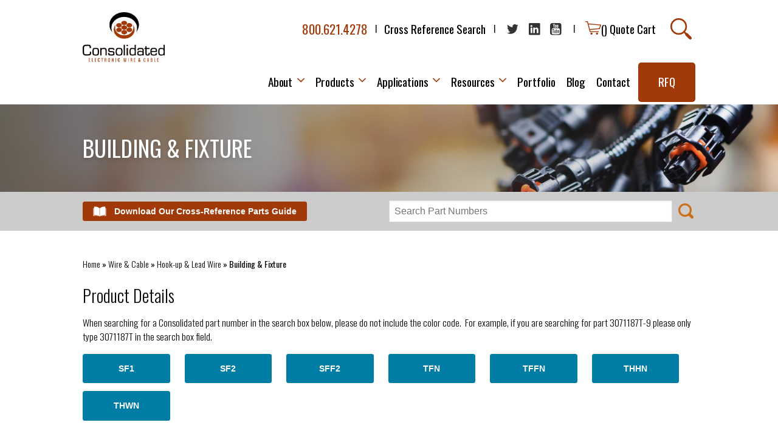

--- FILE ---
content_type: text/html; charset=UTF-8
request_url: https://www.conwire.com/product-category/wire-cable/hook-up-lead-wire/building-fixture/
body_size: 54775
content:
<!DOCTYPE HTML>
<!--[if lt IE 7]>      <html class="no-js lt-ie9 lt-ie8 lt-ie7"> <![endif]-->
<!--[if IE 7]>         <html class="no-js lt-ie9 lt-ie8"> <![endif]-->
<!--[if IE 8]>         <html class="no-js lt-ie9"> <![endif]-->
<!--[if gt IE 8]><!--> <html class="no-js"> <!--<![endif]-->
	<head><meta charset="UTF-8" /><script>if(navigator.userAgent.match(/MSIE|Internet Explorer/i)||navigator.userAgent.match(/Trident\/7\..*?rv:11/i)){var href=document.location.href;if(!href.match(/[?&]nowprocket/)){if(href.indexOf("?")==-1){if(href.indexOf("#")==-1){document.location.href=href+"?nowprocket=1"}else{document.location.href=href.replace("#","?nowprocket=1#")}}else{if(href.indexOf("#")==-1){document.location.href=href+"&nowprocket=1"}else{document.location.href=href.replace("#","&nowprocket=1#")}}}}</script><script>(()=>{class RocketLazyLoadScripts{constructor(){this.v="2.0.4",this.userEvents=["keydown","keyup","mousedown","mouseup","mousemove","mouseover","mouseout","touchmove","touchstart","touchend","touchcancel","wheel","click","dblclick","input"],this.attributeEvents=["onblur","onclick","oncontextmenu","ondblclick","onfocus","onmousedown","onmouseenter","onmouseleave","onmousemove","onmouseout","onmouseover","onmouseup","onmousewheel","onscroll","onsubmit"]}async t(){this.i(),this.o(),/iP(ad|hone)/.test(navigator.userAgent)&&this.h(),this.u(),this.l(this),this.m(),this.k(this),this.p(this),this._(),await Promise.all([this.R(),this.L()]),this.lastBreath=Date.now(),this.S(this),this.P(),this.D(),this.O(),this.M(),await this.C(this.delayedScripts.normal),await this.C(this.delayedScripts.defer),await this.C(this.delayedScripts.async),await this.T(),await this.F(),await this.j(),await this.A(),window.dispatchEvent(new Event("rocket-allScriptsLoaded")),this.everythingLoaded=!0,this.lastTouchEnd&&await new Promise(t=>setTimeout(t,500-Date.now()+this.lastTouchEnd)),this.I(),this.H(),this.U(),this.W()}i(){this.CSPIssue=sessionStorage.getItem("rocketCSPIssue"),document.addEventListener("securitypolicyviolation",t=>{this.CSPIssue||"script-src-elem"!==t.violatedDirective||"data"!==t.blockedURI||(this.CSPIssue=!0,sessionStorage.setItem("rocketCSPIssue",!0))},{isRocket:!0})}o(){window.addEventListener("pageshow",t=>{this.persisted=t.persisted,this.realWindowLoadedFired=!0},{isRocket:!0}),window.addEventListener("pagehide",()=>{this.onFirstUserAction=null},{isRocket:!0})}h(){let t;function e(e){t=e}window.addEventListener("touchstart",e,{isRocket:!0}),window.addEventListener("touchend",function i(o){o.changedTouches[0]&&t.changedTouches[0]&&Math.abs(o.changedTouches[0].pageX-t.changedTouches[0].pageX)<10&&Math.abs(o.changedTouches[0].pageY-t.changedTouches[0].pageY)<10&&o.timeStamp-t.timeStamp<200&&(window.removeEventListener("touchstart",e,{isRocket:!0}),window.removeEventListener("touchend",i,{isRocket:!0}),"INPUT"===o.target.tagName&&"text"===o.target.type||(o.target.dispatchEvent(new TouchEvent("touchend",{target:o.target,bubbles:!0})),o.target.dispatchEvent(new MouseEvent("mouseover",{target:o.target,bubbles:!0})),o.target.dispatchEvent(new PointerEvent("click",{target:o.target,bubbles:!0,cancelable:!0,detail:1,clientX:o.changedTouches[0].clientX,clientY:o.changedTouches[0].clientY})),event.preventDefault()))},{isRocket:!0})}q(t){this.userActionTriggered||("mousemove"!==t.type||this.firstMousemoveIgnored?"keyup"===t.type||"mouseover"===t.type||"mouseout"===t.type||(this.userActionTriggered=!0,this.onFirstUserAction&&this.onFirstUserAction()):this.firstMousemoveIgnored=!0),"click"===t.type&&t.preventDefault(),t.stopPropagation(),t.stopImmediatePropagation(),"touchstart"===this.lastEvent&&"touchend"===t.type&&(this.lastTouchEnd=Date.now()),"click"===t.type&&(this.lastTouchEnd=0),this.lastEvent=t.type,t.composedPath&&t.composedPath()[0].getRootNode()instanceof ShadowRoot&&(t.rocketTarget=t.composedPath()[0]),this.savedUserEvents.push(t)}u(){this.savedUserEvents=[],this.userEventHandler=this.q.bind(this),this.userEvents.forEach(t=>window.addEventListener(t,this.userEventHandler,{passive:!1,isRocket:!0})),document.addEventListener("visibilitychange",this.userEventHandler,{isRocket:!0})}U(){this.userEvents.forEach(t=>window.removeEventListener(t,this.userEventHandler,{passive:!1,isRocket:!0})),document.removeEventListener("visibilitychange",this.userEventHandler,{isRocket:!0}),this.savedUserEvents.forEach(t=>{(t.rocketTarget||t.target).dispatchEvent(new window[t.constructor.name](t.type,t))})}m(){const t="return false",e=Array.from(this.attributeEvents,t=>"data-rocket-"+t),i="["+this.attributeEvents.join("],[")+"]",o="[data-rocket-"+this.attributeEvents.join("],[data-rocket-")+"]",s=(e,i,o)=>{o&&o!==t&&(e.setAttribute("data-rocket-"+i,o),e["rocket"+i]=new Function("event",o),e.setAttribute(i,t))};new MutationObserver(t=>{for(const n of t)"attributes"===n.type&&(n.attributeName.startsWith("data-rocket-")||this.everythingLoaded?n.attributeName.startsWith("data-rocket-")&&this.everythingLoaded&&this.N(n.target,n.attributeName.substring(12)):s(n.target,n.attributeName,n.target.getAttribute(n.attributeName))),"childList"===n.type&&n.addedNodes.forEach(t=>{if(t.nodeType===Node.ELEMENT_NODE)if(this.everythingLoaded)for(const i of[t,...t.querySelectorAll(o)])for(const t of i.getAttributeNames())e.includes(t)&&this.N(i,t.substring(12));else for(const e of[t,...t.querySelectorAll(i)])for(const t of e.getAttributeNames())this.attributeEvents.includes(t)&&s(e,t,e.getAttribute(t))})}).observe(document,{subtree:!0,childList:!0,attributeFilter:[...this.attributeEvents,...e]})}I(){this.attributeEvents.forEach(t=>{document.querySelectorAll("[data-rocket-"+t+"]").forEach(e=>{this.N(e,t)})})}N(t,e){const i=t.getAttribute("data-rocket-"+e);i&&(t.setAttribute(e,i),t.removeAttribute("data-rocket-"+e))}k(t){Object.defineProperty(HTMLElement.prototype,"onclick",{get(){return this.rocketonclick||null},set(e){this.rocketonclick=e,this.setAttribute(t.everythingLoaded?"onclick":"data-rocket-onclick","this.rocketonclick(event)")}})}S(t){function e(e,i){let o=e[i];e[i]=null,Object.defineProperty(e,i,{get:()=>o,set(s){t.everythingLoaded?o=s:e["rocket"+i]=o=s}})}e(document,"onreadystatechange"),e(window,"onload"),e(window,"onpageshow");try{Object.defineProperty(document,"readyState",{get:()=>t.rocketReadyState,set(e){t.rocketReadyState=e},configurable:!0}),document.readyState="loading"}catch(t){console.log("WPRocket DJE readyState conflict, bypassing")}}l(t){this.originalAddEventListener=EventTarget.prototype.addEventListener,this.originalRemoveEventListener=EventTarget.prototype.removeEventListener,this.savedEventListeners=[],EventTarget.prototype.addEventListener=function(e,i,o){o&&o.isRocket||!t.B(e,this)&&!t.userEvents.includes(e)||t.B(e,this)&&!t.userActionTriggered||e.startsWith("rocket-")||t.everythingLoaded?t.originalAddEventListener.call(this,e,i,o):(t.savedEventListeners.push({target:this,remove:!1,type:e,func:i,options:o}),"mouseenter"!==e&&"mouseleave"!==e||t.originalAddEventListener.call(this,e,t.savedUserEvents.push,o))},EventTarget.prototype.removeEventListener=function(e,i,o){o&&o.isRocket||!t.B(e,this)&&!t.userEvents.includes(e)||t.B(e,this)&&!t.userActionTriggered||e.startsWith("rocket-")||t.everythingLoaded?t.originalRemoveEventListener.call(this,e,i,o):t.savedEventListeners.push({target:this,remove:!0,type:e,func:i,options:o})}}J(t,e){this.savedEventListeners=this.savedEventListeners.filter(i=>{let o=i.type,s=i.target||window;return e!==o||t!==s||(this.B(o,s)&&(i.type="rocket-"+o),this.$(i),!1)})}H(){EventTarget.prototype.addEventListener=this.originalAddEventListener,EventTarget.prototype.removeEventListener=this.originalRemoveEventListener,this.savedEventListeners.forEach(t=>this.$(t))}$(t){t.remove?this.originalRemoveEventListener.call(t.target,t.type,t.func,t.options):this.originalAddEventListener.call(t.target,t.type,t.func,t.options)}p(t){let e;function i(e){return t.everythingLoaded?e:e.split(" ").map(t=>"load"===t||t.startsWith("load.")?"rocket-jquery-load":t).join(" ")}function o(o){function s(e){const s=o.fn[e];o.fn[e]=o.fn.init.prototype[e]=function(){return this[0]===window&&t.userActionTriggered&&("string"==typeof arguments[0]||arguments[0]instanceof String?arguments[0]=i(arguments[0]):"object"==typeof arguments[0]&&Object.keys(arguments[0]).forEach(t=>{const e=arguments[0][t];delete arguments[0][t],arguments[0][i(t)]=e})),s.apply(this,arguments),this}}if(o&&o.fn&&!t.allJQueries.includes(o)){const e={DOMContentLoaded:[],"rocket-DOMContentLoaded":[]};for(const t in e)document.addEventListener(t,()=>{e[t].forEach(t=>t())},{isRocket:!0});o.fn.ready=o.fn.init.prototype.ready=function(i){function s(){parseInt(o.fn.jquery)>2?setTimeout(()=>i.bind(document)(o)):i.bind(document)(o)}return"function"==typeof i&&(t.realDomReadyFired?!t.userActionTriggered||t.fauxDomReadyFired?s():e["rocket-DOMContentLoaded"].push(s):e.DOMContentLoaded.push(s)),o([])},s("on"),s("one"),s("off"),t.allJQueries.push(o)}e=o}t.allJQueries=[],o(window.jQuery),Object.defineProperty(window,"jQuery",{get:()=>e,set(t){o(t)}})}P(){const t=new Map;document.write=document.writeln=function(e){const i=document.currentScript,o=document.createRange(),s=i.parentElement;let n=t.get(i);void 0===n&&(n=i.nextSibling,t.set(i,n));const c=document.createDocumentFragment();o.setStart(c,0),c.appendChild(o.createContextualFragment(e)),s.insertBefore(c,n)}}async R(){return new Promise(t=>{this.userActionTriggered?t():this.onFirstUserAction=t})}async L(){return new Promise(t=>{document.addEventListener("DOMContentLoaded",()=>{this.realDomReadyFired=!0,t()},{isRocket:!0})})}async j(){return this.realWindowLoadedFired?Promise.resolve():new Promise(t=>{window.addEventListener("load",t,{isRocket:!0})})}M(){this.pendingScripts=[];this.scriptsMutationObserver=new MutationObserver(t=>{for(const e of t)e.addedNodes.forEach(t=>{"SCRIPT"!==t.tagName||t.noModule||t.isWPRocket||this.pendingScripts.push({script:t,promise:new Promise(e=>{const i=()=>{const i=this.pendingScripts.findIndex(e=>e.script===t);i>=0&&this.pendingScripts.splice(i,1),e()};t.addEventListener("load",i,{isRocket:!0}),t.addEventListener("error",i,{isRocket:!0}),setTimeout(i,1e3)})})})}),this.scriptsMutationObserver.observe(document,{childList:!0,subtree:!0})}async F(){await this.X(),this.pendingScripts.length?(await this.pendingScripts[0].promise,await this.F()):this.scriptsMutationObserver.disconnect()}D(){this.delayedScripts={normal:[],async:[],defer:[]},document.querySelectorAll("script[type$=rocketlazyloadscript]").forEach(t=>{t.hasAttribute("data-rocket-src")?t.hasAttribute("async")&&!1!==t.async?this.delayedScripts.async.push(t):t.hasAttribute("defer")&&!1!==t.defer||"module"===t.getAttribute("data-rocket-type")?this.delayedScripts.defer.push(t):this.delayedScripts.normal.push(t):this.delayedScripts.normal.push(t)})}async _(){await this.L();let t=[];document.querySelectorAll("script[type$=rocketlazyloadscript][data-rocket-src]").forEach(e=>{let i=e.getAttribute("data-rocket-src");if(i&&!i.startsWith("data:")){i.startsWith("//")&&(i=location.protocol+i);try{const o=new URL(i).origin;o!==location.origin&&t.push({src:o,crossOrigin:e.crossOrigin||"module"===e.getAttribute("data-rocket-type")})}catch(t){}}}),t=[...new Map(t.map(t=>[JSON.stringify(t),t])).values()],this.Y(t,"preconnect")}async G(t){if(await this.K(),!0!==t.noModule||!("noModule"in HTMLScriptElement.prototype))return new Promise(e=>{let i;function o(){(i||t).setAttribute("data-rocket-status","executed"),e()}try{if(navigator.userAgent.includes("Firefox/")||""===navigator.vendor||this.CSPIssue)i=document.createElement("script"),[...t.attributes].forEach(t=>{let e=t.nodeName;"type"!==e&&("data-rocket-type"===e&&(e="type"),"data-rocket-src"===e&&(e="src"),i.setAttribute(e,t.nodeValue))}),t.text&&(i.text=t.text),t.nonce&&(i.nonce=t.nonce),i.hasAttribute("src")?(i.addEventListener("load",o,{isRocket:!0}),i.addEventListener("error",()=>{i.setAttribute("data-rocket-status","failed-network"),e()},{isRocket:!0}),setTimeout(()=>{i.isConnected||e()},1)):(i.text=t.text,o()),i.isWPRocket=!0,t.parentNode.replaceChild(i,t);else{const i=t.getAttribute("data-rocket-type"),s=t.getAttribute("data-rocket-src");i?(t.type=i,t.removeAttribute("data-rocket-type")):t.removeAttribute("type"),t.addEventListener("load",o,{isRocket:!0}),t.addEventListener("error",i=>{this.CSPIssue&&i.target.src.startsWith("data:")?(console.log("WPRocket: CSP fallback activated"),t.removeAttribute("src"),this.G(t).then(e)):(t.setAttribute("data-rocket-status","failed-network"),e())},{isRocket:!0}),s?(t.fetchPriority="high",t.removeAttribute("data-rocket-src"),t.src=s):t.src="data:text/javascript;base64,"+window.btoa(unescape(encodeURIComponent(t.text)))}}catch(i){t.setAttribute("data-rocket-status","failed-transform"),e()}});t.setAttribute("data-rocket-status","skipped")}async C(t){const e=t.shift();return e?(e.isConnected&&await this.G(e),this.C(t)):Promise.resolve()}O(){this.Y([...this.delayedScripts.normal,...this.delayedScripts.defer,...this.delayedScripts.async],"preload")}Y(t,e){this.trash=this.trash||[];let i=!0;var o=document.createDocumentFragment();t.forEach(t=>{const s=t.getAttribute&&t.getAttribute("data-rocket-src")||t.src;if(s&&!s.startsWith("data:")){const n=document.createElement("link");n.href=s,n.rel=e,"preconnect"!==e&&(n.as="script",n.fetchPriority=i?"high":"low"),t.getAttribute&&"module"===t.getAttribute("data-rocket-type")&&(n.crossOrigin=!0),t.crossOrigin&&(n.crossOrigin=t.crossOrigin),t.integrity&&(n.integrity=t.integrity),t.nonce&&(n.nonce=t.nonce),o.appendChild(n),this.trash.push(n),i=!1}}),document.head.appendChild(o)}W(){this.trash.forEach(t=>t.remove())}async T(){try{document.readyState="interactive"}catch(t){}this.fauxDomReadyFired=!0;try{await this.K(),this.J(document,"readystatechange"),document.dispatchEvent(new Event("rocket-readystatechange")),await this.K(),document.rocketonreadystatechange&&document.rocketonreadystatechange(),await this.K(),this.J(document,"DOMContentLoaded"),document.dispatchEvent(new Event("rocket-DOMContentLoaded")),await this.K(),this.J(window,"DOMContentLoaded"),window.dispatchEvent(new Event("rocket-DOMContentLoaded"))}catch(t){console.error(t)}}async A(){try{document.readyState="complete"}catch(t){}try{await this.K(),this.J(document,"readystatechange"),document.dispatchEvent(new Event("rocket-readystatechange")),await this.K(),document.rocketonreadystatechange&&document.rocketonreadystatechange(),await this.K(),this.J(window,"load"),window.dispatchEvent(new Event("rocket-load")),await this.K(),window.rocketonload&&window.rocketonload(),await this.K(),this.allJQueries.forEach(t=>t(window).trigger("rocket-jquery-load")),await this.K(),this.J(window,"pageshow");const t=new Event("rocket-pageshow");t.persisted=this.persisted,window.dispatchEvent(t),await this.K(),window.rocketonpageshow&&window.rocketonpageshow({persisted:this.persisted})}catch(t){console.error(t)}}async K(){Date.now()-this.lastBreath>45&&(await this.X(),this.lastBreath=Date.now())}async X(){return document.hidden?new Promise(t=>setTimeout(t)):new Promise(t=>requestAnimationFrame(t))}B(t,e){return e===document&&"readystatechange"===t||(e===document&&"DOMContentLoaded"===t||(e===window&&"DOMContentLoaded"===t||(e===window&&"load"===t||e===window&&"pageshow"===t)))}static run(){(new RocketLazyLoadScripts).t()}}RocketLazyLoadScripts.run()})();</script>
		<title>Building &amp; Fixture - Consolidated Electronic Wire &amp; Cable</title>
<link data-rocket-prefetch href="https://fd.cleantalk.org" rel="dns-prefetch">
<link data-rocket-prefetch href="https://fonts.googleapis.com" rel="dns-prefetch">
<link data-rocket-prefetch href="https://cables.conwire.com" rel="dns-prefetch">
<link data-rocket-preload as="style" href="https://fonts.googleapis.com/css2?family=Open+Sans:wght@700&#038;family=Open+Sans:wght@300;400;600;700;800&#038;display=swap" rel="preload">
<link data-rocket-preload as="style" href="https://fonts.googleapis.com/css?family=Oswald%3A400%2C700%2C300&#038;display=swap" rel="preload">
<link href="https://fonts.googleapis.com/css2?family=Open+Sans:wght@700&#038;family=Open+Sans:wght@300;400;600;700;800&#038;display=swap" media="print" onload="this.media=&#039;all&#039;" rel="stylesheet">
<noscript data-wpr-hosted-gf-parameters=""><link rel="stylesheet" href="https://fonts.googleapis.com/css2?family=Open+Sans:wght@700&#038;family=Open+Sans:wght@300;400;600;700;800&#038;display=swap"></noscript>
<link href="https://fonts.googleapis.com/css?family=Oswald%3A400%2C700%2C300&#038;display=swap" media="print" onload="this.media=&#039;all&#039;" rel="stylesheet">
<noscript data-wpr-hosted-gf-parameters=""><link rel="stylesheet" href="https://fonts.googleapis.com/css?family=Oswald%3A400%2C700%2C300&#038;display=swap"></noscript><link rel="preload" data-rocket-preload as="image" href="https://www.conwire.com/wp-content/themes/conwire-default/img/Header-Banner-BG.jpeg" fetchpriority="high">
		
	  	<meta http-equiv="X-UA-Compatible" content="IE=edge,chrome=1">
		<meta name="viewport" content="width=device-width, initial-scale=1.0">
		<meta name="referrer" content="origin" />
		<link rel="pingback" href="https://www.conwire.com/xmlrpc.php" />
		
		 
		 
		<link data-minify="1" href='https://www.conwire.com/wp-content/cache/min/1/wp-content/themes/conwire-default/custom-archive-product.css?ver=1767954086' rel='stylesheet' type='text/css'> 
				<script src="https://www.conwire.com/wp-content/themes/conwire-default/js/vendor/jquery.min.js" data-rocket-defer defer></script>
		<script data-minify="1" src="https://www.conwire.com/wp-content/cache/min/1/wp-content/themes/conwire-default/js/tablesaw.js?ver=1767954086" data-rocket-defer defer></script>
	    <script data-minify="1" src="https://www.conwire.com/wp-content/cache/min/1/wp-content/themes/conwire-default/js/tablesaw-init.js?ver=1767954086" data-rocket-defer defer></script>
        <script data-minify="1" src="https://www.conwire.com/wp-content/cache/min/1/wp-content/themes/conwire-default/js/xepOnline.jqPlugin.js?ver=1767954086" data-rocket-defer defer></script>
        		<meta name='robots' content='index, follow, max-image-preview:large, max-snippet:-1, max-video-preview:-1' />

            <script data-no-defer="1" data-ezscrex="false" data-cfasync="false" data-pagespeed-no-defer data-cookieconsent="ignore">
                var ctPublicFunctions = {"_ajax_nonce":"be6a72c0c5","_rest_nonce":"08af020043","_ajax_url":"\/wp-admin\/admin-ajax.php","_rest_url":"https:\/\/www.conwire.com\/wp-json\/","data__cookies_type":"none","data__ajax_type":"rest","data__bot_detector_enabled":"1","data__frontend_data_log_enabled":1,"cookiePrefix":"","wprocket_detected":true,"host_url":"www.conwire.com","text__ee_click_to_select":"Click to select the whole data","text__ee_original_email":"The complete one is","text__ee_got_it":"Got it","text__ee_blocked":"Blocked","text__ee_cannot_connect":"Cannot connect","text__ee_cannot_decode":"Can not decode email. Unknown reason","text__ee_email_decoder":"CleanTalk email decoder","text__ee_wait_for_decoding":"The magic is on the way!","text__ee_decoding_process":"Please wait a few seconds while we decode the contact data."}
            </script>
        
            <script data-no-defer="1" data-ezscrex="false" data-cfasync="false" data-pagespeed-no-defer data-cookieconsent="ignore">
                var ctPublic = {"_ajax_nonce":"be6a72c0c5","settings__forms__check_internal":"0","settings__forms__check_external":"0","settings__forms__force_protection":"0","settings__forms__search_test":"0","settings__forms__wc_add_to_cart":"0","settings__data__bot_detector_enabled":"1","settings__sfw__anti_crawler":0,"blog_home":"https:\/\/www.conwire.com\/","pixel__setting":"3","pixel__enabled":true,"pixel__url":null,"data__email_check_before_post":"1","data__email_check_exist_post":"1","data__cookies_type":"none","data__key_is_ok":true,"data__visible_fields_required":true,"wl_brandname":"Anti-Spam by CleanTalk","wl_brandname_short":"CleanTalk","ct_checkjs_key":"0d0dd275e597ce0dc1f20c4e372cdbe9d175d8b5200ba99af8606d5f9f220359","emailEncoderPassKey":"1750b35460ec9a49d4171abd5fae659a","bot_detector_forms_excluded":"W10=","advancedCacheExists":true,"varnishCacheExists":false,"wc_ajax_add_to_cart":true}
            </script>
        
	<!-- This site is optimized with the Yoast SEO plugin v26.8 - https://yoast.com/product/yoast-seo-wordpress/ -->
	<link rel="canonical" href="https://www.conwire.com/product-category/wire-cable/hook-up-lead-wire/building-fixture/" />
	<meta property="og:locale" content="en_US" />
	<meta property="og:type" content="article" />
	<meta property="og:title" content="Building &amp; Fixture - Consolidated Electronic Wire &amp; Cable" />
	<meta property="og:description" content="When searching for a Consolidated part number in the search box below, please do not include the color code.  For example, if you are searching for part 3071187T-9 please only type 3071187T in the search box field." />
	<meta property="og:url" content="https://www.conwire.com/product-category/wire-cable/hook-up-lead-wire/building-fixture/" />
	<meta property="og:site_name" content="Consolidated Electronic Wire &amp; Cable" />
	<script type="application/ld+json" class="yoast-schema-graph">{"@context":"https://schema.org","@graph":[{"@type":"CollectionPage","@id":"https://www.conwire.com/product-category/wire-cable/hook-up-lead-wire/building-fixture/","url":"https://www.conwire.com/product-category/wire-cable/hook-up-lead-wire/building-fixture/","name":"Building &amp; Fixture - Consolidated Electronic Wire &amp; Cable","isPartOf":{"@id":"https://www.conwire.com/#website"},"breadcrumb":{"@id":"https://www.conwire.com/product-category/wire-cable/hook-up-lead-wire/building-fixture/#breadcrumb"},"inLanguage":"en-US"},{"@type":"BreadcrumbList","@id":"https://www.conwire.com/product-category/wire-cable/hook-up-lead-wire/building-fixture/#breadcrumb","itemListElement":[{"@type":"ListItem","position":1,"name":"Home","item":"https://www.conwire.com/"},{"@type":"ListItem","position":2,"name":"Wire &amp; Cable","item":"https://www.conwire.com/product-category/wire-cable/"},{"@type":"ListItem","position":3,"name":"Hook-up &amp; Lead Wire","item":"https://www.conwire.com/product-category/wire-cable/hook-up-lead-wire/"},{"@type":"ListItem","position":4,"name":"Building &amp; Fixture"}]},{"@type":"WebSite","@id":"https://www.conwire.com/#website","url":"https://www.conwire.com/","name":"Consolidated Electronic Wire &amp; Cable","description":"","potentialAction":[{"@type":"SearchAction","target":{"@type":"EntryPoint","urlTemplate":"https://www.conwire.com/?s={search_term_string}"},"query-input":{"@type":"PropertyValueSpecification","valueRequired":true,"valueName":"search_term_string"}}],"inLanguage":"en-US"}]}</script>
	<!-- / Yoast SEO plugin. -->


<link rel='dns-prefetch' href='//ajax.googleapis.com' />
<link rel='dns-prefetch' href='//fd.cleantalk.org' />
<link href='https://fonts.gstatic.com' crossorigin rel='preconnect' />
<link rel="alternate" type="application/rss+xml" title="Consolidated Electronic Wire &amp; Cable &raquo; Building &amp; Fixture Category Feed" href="https://www.conwire.com/product-category/wire-cable/hook-up-lead-wire/building-fixture/feed/" />
<style id='wp-img-auto-sizes-contain-inline-css' type='text/css'>
img:is([sizes=auto i],[sizes^="auto," i]){contain-intrinsic-size:3000px 1500px}
/*# sourceURL=wp-img-auto-sizes-contain-inline-css */
</style>
<style id='wp-emoji-styles-inline-css' type='text/css'>

	img.wp-smiley, img.emoji {
		display: inline !important;
		border: none !important;
		box-shadow: none !important;
		height: 1em !important;
		width: 1em !important;
		margin: 0 0.07em !important;
		vertical-align: -0.1em !important;
		background: none !important;
		padding: 0 !important;
	}
/*# sourceURL=wp-emoji-styles-inline-css */
</style>
<style id='wp-block-library-inline-css' type='text/css'>
:root{--wp-block-synced-color:#7a00df;--wp-block-synced-color--rgb:122,0,223;--wp-bound-block-color:var(--wp-block-synced-color);--wp-editor-canvas-background:#ddd;--wp-admin-theme-color:#007cba;--wp-admin-theme-color--rgb:0,124,186;--wp-admin-theme-color-darker-10:#006ba1;--wp-admin-theme-color-darker-10--rgb:0,107,160.5;--wp-admin-theme-color-darker-20:#005a87;--wp-admin-theme-color-darker-20--rgb:0,90,135;--wp-admin-border-width-focus:2px}@media (min-resolution:192dpi){:root{--wp-admin-border-width-focus:1.5px}}.wp-element-button{cursor:pointer}:root .has-very-light-gray-background-color{background-color:#eee}:root .has-very-dark-gray-background-color{background-color:#313131}:root .has-very-light-gray-color{color:#eee}:root .has-very-dark-gray-color{color:#313131}:root .has-vivid-green-cyan-to-vivid-cyan-blue-gradient-background{background:linear-gradient(135deg,#00d084,#0693e3)}:root .has-purple-crush-gradient-background{background:linear-gradient(135deg,#34e2e4,#4721fb 50%,#ab1dfe)}:root .has-hazy-dawn-gradient-background{background:linear-gradient(135deg,#faaca8,#dad0ec)}:root .has-subdued-olive-gradient-background{background:linear-gradient(135deg,#fafae1,#67a671)}:root .has-atomic-cream-gradient-background{background:linear-gradient(135deg,#fdd79a,#004a59)}:root .has-nightshade-gradient-background{background:linear-gradient(135deg,#330968,#31cdcf)}:root .has-midnight-gradient-background{background:linear-gradient(135deg,#020381,#2874fc)}:root{--wp--preset--font-size--normal:16px;--wp--preset--font-size--huge:42px}.has-regular-font-size{font-size:1em}.has-larger-font-size{font-size:2.625em}.has-normal-font-size{font-size:var(--wp--preset--font-size--normal)}.has-huge-font-size{font-size:var(--wp--preset--font-size--huge)}.has-text-align-center{text-align:center}.has-text-align-left{text-align:left}.has-text-align-right{text-align:right}.has-fit-text{white-space:nowrap!important}#end-resizable-editor-section{display:none}.aligncenter{clear:both}.items-justified-left{justify-content:flex-start}.items-justified-center{justify-content:center}.items-justified-right{justify-content:flex-end}.items-justified-space-between{justify-content:space-between}.screen-reader-text{border:0;clip-path:inset(50%);height:1px;margin:-1px;overflow:hidden;padding:0;position:absolute;width:1px;word-wrap:normal!important}.screen-reader-text:focus{background-color:#ddd;clip-path:none;color:#444;display:block;font-size:1em;height:auto;left:5px;line-height:normal;padding:15px 23px 14px;text-decoration:none;top:5px;width:auto;z-index:100000}html :where(.has-border-color){border-style:solid}html :where([style*=border-top-color]){border-top-style:solid}html :where([style*=border-right-color]){border-right-style:solid}html :where([style*=border-bottom-color]){border-bottom-style:solid}html :where([style*=border-left-color]){border-left-style:solid}html :where([style*=border-width]){border-style:solid}html :where([style*=border-top-width]){border-top-style:solid}html :where([style*=border-right-width]){border-right-style:solid}html :where([style*=border-bottom-width]){border-bottom-style:solid}html :where([style*=border-left-width]){border-left-style:solid}html :where(img[class*=wp-image-]){height:auto;max-width:100%}:where(figure){margin:0 0 1em}html :where(.is-position-sticky){--wp-admin--admin-bar--position-offset:var(--wp-admin--admin-bar--height,0px)}@media screen and (max-width:600px){html :where(.is-position-sticky){--wp-admin--admin-bar--position-offset:0px}}

/*# sourceURL=wp-block-library-inline-css */
</style><link data-minify="1" rel='stylesheet' id='wc-blocks-style-css' href='https://www.conwire.com/wp-content/cache/min/1/wp-content/plugins/woocommerce/assets/client/blocks/wc-blocks.css?ver=1767954086' type='text/css' media='all' />
<style id='global-styles-inline-css' type='text/css'>
:root{--wp--preset--aspect-ratio--square: 1;--wp--preset--aspect-ratio--4-3: 4/3;--wp--preset--aspect-ratio--3-4: 3/4;--wp--preset--aspect-ratio--3-2: 3/2;--wp--preset--aspect-ratio--2-3: 2/3;--wp--preset--aspect-ratio--16-9: 16/9;--wp--preset--aspect-ratio--9-16: 9/16;--wp--preset--color--black: #000000;--wp--preset--color--cyan-bluish-gray: #abb8c3;--wp--preset--color--white: #ffffff;--wp--preset--color--pale-pink: #f78da7;--wp--preset--color--vivid-red: #cf2e2e;--wp--preset--color--luminous-vivid-orange: #ff6900;--wp--preset--color--luminous-vivid-amber: #fcb900;--wp--preset--color--light-green-cyan: #7bdcb5;--wp--preset--color--vivid-green-cyan: #00d084;--wp--preset--color--pale-cyan-blue: #8ed1fc;--wp--preset--color--vivid-cyan-blue: #0693e3;--wp--preset--color--vivid-purple: #9b51e0;--wp--preset--gradient--vivid-cyan-blue-to-vivid-purple: linear-gradient(135deg,rgb(6,147,227) 0%,rgb(155,81,224) 100%);--wp--preset--gradient--light-green-cyan-to-vivid-green-cyan: linear-gradient(135deg,rgb(122,220,180) 0%,rgb(0,208,130) 100%);--wp--preset--gradient--luminous-vivid-amber-to-luminous-vivid-orange: linear-gradient(135deg,rgb(252,185,0) 0%,rgb(255,105,0) 100%);--wp--preset--gradient--luminous-vivid-orange-to-vivid-red: linear-gradient(135deg,rgb(255,105,0) 0%,rgb(207,46,46) 100%);--wp--preset--gradient--very-light-gray-to-cyan-bluish-gray: linear-gradient(135deg,rgb(238,238,238) 0%,rgb(169,184,195) 100%);--wp--preset--gradient--cool-to-warm-spectrum: linear-gradient(135deg,rgb(74,234,220) 0%,rgb(151,120,209) 20%,rgb(207,42,186) 40%,rgb(238,44,130) 60%,rgb(251,105,98) 80%,rgb(254,248,76) 100%);--wp--preset--gradient--blush-light-purple: linear-gradient(135deg,rgb(255,206,236) 0%,rgb(152,150,240) 100%);--wp--preset--gradient--blush-bordeaux: linear-gradient(135deg,rgb(254,205,165) 0%,rgb(254,45,45) 50%,rgb(107,0,62) 100%);--wp--preset--gradient--luminous-dusk: linear-gradient(135deg,rgb(255,203,112) 0%,rgb(199,81,192) 50%,rgb(65,88,208) 100%);--wp--preset--gradient--pale-ocean: linear-gradient(135deg,rgb(255,245,203) 0%,rgb(182,227,212) 50%,rgb(51,167,181) 100%);--wp--preset--gradient--electric-grass: linear-gradient(135deg,rgb(202,248,128) 0%,rgb(113,206,126) 100%);--wp--preset--gradient--midnight: linear-gradient(135deg,rgb(2,3,129) 0%,rgb(40,116,252) 100%);--wp--preset--font-size--small: 13px;--wp--preset--font-size--medium: 20px;--wp--preset--font-size--large: 36px;--wp--preset--font-size--x-large: 42px;--wp--preset--spacing--20: 0.44rem;--wp--preset--spacing--30: 0.67rem;--wp--preset--spacing--40: 1rem;--wp--preset--spacing--50: 1.5rem;--wp--preset--spacing--60: 2.25rem;--wp--preset--spacing--70: 3.38rem;--wp--preset--spacing--80: 5.06rem;--wp--preset--shadow--natural: 6px 6px 9px rgba(0, 0, 0, 0.2);--wp--preset--shadow--deep: 12px 12px 50px rgba(0, 0, 0, 0.4);--wp--preset--shadow--sharp: 6px 6px 0px rgba(0, 0, 0, 0.2);--wp--preset--shadow--outlined: 6px 6px 0px -3px rgb(255, 255, 255), 6px 6px rgb(0, 0, 0);--wp--preset--shadow--crisp: 6px 6px 0px rgb(0, 0, 0);}:where(.is-layout-flex){gap: 0.5em;}:where(.is-layout-grid){gap: 0.5em;}body .is-layout-flex{display: flex;}.is-layout-flex{flex-wrap: wrap;align-items: center;}.is-layout-flex > :is(*, div){margin: 0;}body .is-layout-grid{display: grid;}.is-layout-grid > :is(*, div){margin: 0;}:where(.wp-block-columns.is-layout-flex){gap: 2em;}:where(.wp-block-columns.is-layout-grid){gap: 2em;}:where(.wp-block-post-template.is-layout-flex){gap: 1.25em;}:where(.wp-block-post-template.is-layout-grid){gap: 1.25em;}.has-black-color{color: var(--wp--preset--color--black) !important;}.has-cyan-bluish-gray-color{color: var(--wp--preset--color--cyan-bluish-gray) !important;}.has-white-color{color: var(--wp--preset--color--white) !important;}.has-pale-pink-color{color: var(--wp--preset--color--pale-pink) !important;}.has-vivid-red-color{color: var(--wp--preset--color--vivid-red) !important;}.has-luminous-vivid-orange-color{color: var(--wp--preset--color--luminous-vivid-orange) !important;}.has-luminous-vivid-amber-color{color: var(--wp--preset--color--luminous-vivid-amber) !important;}.has-light-green-cyan-color{color: var(--wp--preset--color--light-green-cyan) !important;}.has-vivid-green-cyan-color{color: var(--wp--preset--color--vivid-green-cyan) !important;}.has-pale-cyan-blue-color{color: var(--wp--preset--color--pale-cyan-blue) !important;}.has-vivid-cyan-blue-color{color: var(--wp--preset--color--vivid-cyan-blue) !important;}.has-vivid-purple-color{color: var(--wp--preset--color--vivid-purple) !important;}.has-black-background-color{background-color: var(--wp--preset--color--black) !important;}.has-cyan-bluish-gray-background-color{background-color: var(--wp--preset--color--cyan-bluish-gray) !important;}.has-white-background-color{background-color: var(--wp--preset--color--white) !important;}.has-pale-pink-background-color{background-color: var(--wp--preset--color--pale-pink) !important;}.has-vivid-red-background-color{background-color: var(--wp--preset--color--vivid-red) !important;}.has-luminous-vivid-orange-background-color{background-color: var(--wp--preset--color--luminous-vivid-orange) !important;}.has-luminous-vivid-amber-background-color{background-color: var(--wp--preset--color--luminous-vivid-amber) !important;}.has-light-green-cyan-background-color{background-color: var(--wp--preset--color--light-green-cyan) !important;}.has-vivid-green-cyan-background-color{background-color: var(--wp--preset--color--vivid-green-cyan) !important;}.has-pale-cyan-blue-background-color{background-color: var(--wp--preset--color--pale-cyan-blue) !important;}.has-vivid-cyan-blue-background-color{background-color: var(--wp--preset--color--vivid-cyan-blue) !important;}.has-vivid-purple-background-color{background-color: var(--wp--preset--color--vivid-purple) !important;}.has-black-border-color{border-color: var(--wp--preset--color--black) !important;}.has-cyan-bluish-gray-border-color{border-color: var(--wp--preset--color--cyan-bluish-gray) !important;}.has-white-border-color{border-color: var(--wp--preset--color--white) !important;}.has-pale-pink-border-color{border-color: var(--wp--preset--color--pale-pink) !important;}.has-vivid-red-border-color{border-color: var(--wp--preset--color--vivid-red) !important;}.has-luminous-vivid-orange-border-color{border-color: var(--wp--preset--color--luminous-vivid-orange) !important;}.has-luminous-vivid-amber-border-color{border-color: var(--wp--preset--color--luminous-vivid-amber) !important;}.has-light-green-cyan-border-color{border-color: var(--wp--preset--color--light-green-cyan) !important;}.has-vivid-green-cyan-border-color{border-color: var(--wp--preset--color--vivid-green-cyan) !important;}.has-pale-cyan-blue-border-color{border-color: var(--wp--preset--color--pale-cyan-blue) !important;}.has-vivid-cyan-blue-border-color{border-color: var(--wp--preset--color--vivid-cyan-blue) !important;}.has-vivid-purple-border-color{border-color: var(--wp--preset--color--vivid-purple) !important;}.has-vivid-cyan-blue-to-vivid-purple-gradient-background{background: var(--wp--preset--gradient--vivid-cyan-blue-to-vivid-purple) !important;}.has-light-green-cyan-to-vivid-green-cyan-gradient-background{background: var(--wp--preset--gradient--light-green-cyan-to-vivid-green-cyan) !important;}.has-luminous-vivid-amber-to-luminous-vivid-orange-gradient-background{background: var(--wp--preset--gradient--luminous-vivid-amber-to-luminous-vivid-orange) !important;}.has-luminous-vivid-orange-to-vivid-red-gradient-background{background: var(--wp--preset--gradient--luminous-vivid-orange-to-vivid-red) !important;}.has-very-light-gray-to-cyan-bluish-gray-gradient-background{background: var(--wp--preset--gradient--very-light-gray-to-cyan-bluish-gray) !important;}.has-cool-to-warm-spectrum-gradient-background{background: var(--wp--preset--gradient--cool-to-warm-spectrum) !important;}.has-blush-light-purple-gradient-background{background: var(--wp--preset--gradient--blush-light-purple) !important;}.has-blush-bordeaux-gradient-background{background: var(--wp--preset--gradient--blush-bordeaux) !important;}.has-luminous-dusk-gradient-background{background: var(--wp--preset--gradient--luminous-dusk) !important;}.has-pale-ocean-gradient-background{background: var(--wp--preset--gradient--pale-ocean) !important;}.has-electric-grass-gradient-background{background: var(--wp--preset--gradient--electric-grass) !important;}.has-midnight-gradient-background{background: var(--wp--preset--gradient--midnight) !important;}.has-small-font-size{font-size: var(--wp--preset--font-size--small) !important;}.has-medium-font-size{font-size: var(--wp--preset--font-size--medium) !important;}.has-large-font-size{font-size: var(--wp--preset--font-size--large) !important;}.has-x-large-font-size{font-size: var(--wp--preset--font-size--x-large) !important;}
/*# sourceURL=global-styles-inline-css */
</style>

<style id='classic-theme-styles-inline-css' type='text/css'>
/*! This file is auto-generated */
.wp-block-button__link{color:#fff;background-color:#32373c;border-radius:9999px;box-shadow:none;text-decoration:none;padding:calc(.667em + 2px) calc(1.333em + 2px);font-size:1.125em}.wp-block-file__button{background:#32373c;color:#fff;text-decoration:none}
/*# sourceURL=/wp-includes/css/classic-themes.min.css */
</style>
<link rel='stylesheet' id='cleantalk-public-css-css' href='https://www.conwire.com/wp-content/plugins/cleantalk-spam-protect/css/cleantalk-public.min.css?ver=6.71.1_1769423529' type='text/css' media='all' />
<link rel='stylesheet' id='cleantalk-email-decoder-css-css' href='https://www.conwire.com/wp-content/plugins/cleantalk-spam-protect/css/cleantalk-email-decoder.min.css?ver=6.71.1_1769423529' type='text/css' media='all' />
<link data-minify="1" rel='stylesheet' id='save-as-pdf-pdfcrowd-css' href='https://www.conwire.com/wp-content/cache/min/1/wp-content/plugins/save-as-pdf-by-pdfcrowd/public/css/save-as-pdf-pdfcrowd-public.css?ver=1767954086' type='text/css' media='all' />
<link data-minify="1" rel='stylesheet' id='save-as-pdf-pdfcrowdindicators-css' href='https://www.conwire.com/wp-content/cache/min/1/wp-content/plugins/save-as-pdf-by-pdfcrowd/public/css/save-as-pdf-pdfcrowd-indicators.css?ver=1767954086' type='text/css' media='all' />
<link data-minify="1" rel='stylesheet' id='save-as-pdf-pdfcrowdcomponents-css' href='https://www.conwire.com/wp-content/cache/min/1/wp-content/plugins/save-as-pdf-by-pdfcrowd/public/css/save-as-pdf-pdfcrowd-components.css?ver=1767954086' type='text/css' media='all' />
<link data-minify="1" rel='stylesheet' id='woof-css' href='https://www.conwire.com/wp-content/cache/min/1/wp-content/plugins/woocommerce-products-filter/css/front.css?ver=1767954086' type='text/css' media='all' />
<link rel='stylesheet' id='chosen-drop-down-css' href='https://www.conwire.com/wp-content/plugins/woocommerce-products-filter/js/chosen/chosen.min.css?ver=2.2.4' type='text/css' media='all' />
<link data-minify="1" rel='stylesheet' id='malihu-custom-scrollbar-css' href='https://www.conwire.com/wp-content/cache/min/1/wp-content/plugins/woocommerce-products-filter/js/malihu-custom-scrollbar/jquery.mCustomScrollbar.css?ver=1767954086' type='text/css' media='all' />
<link data-minify="1" rel='stylesheet' id='woocommerce-layout-css' href='https://www.conwire.com/wp-content/cache/min/1/wp-content/plugins/woocommerce/assets/css/woocommerce-layout.css?ver=1767954086' type='text/css' media='all' />
<link data-minify="1" rel='stylesheet' id='woocommerce-smallscreen-css' href='https://www.conwire.com/wp-content/cache/min/1/wp-content/plugins/woocommerce/assets/css/woocommerce-smallscreen.css?ver=1767954086' type='text/css' media='only screen and (max-width: 768px)' />
<link data-minify="1" rel='stylesheet' id='woocommerce-general-css' href='https://www.conwire.com/wp-content/cache/min/1/wp-content/plugins/woocommerce/assets/css/woocommerce.css?ver=1767954086' type='text/css' media='all' />
<style id='woocommerce-inline-inline-css' type='text/css'>
.woocommerce form .form-row .required { visibility: visible; }
/*# sourceURL=woocommerce-inline-inline-css */
</style>
<link data-minify="1" rel='stylesheet' id='all-css' href='https://www.conwire.com/wp-content/cache/min/1/wp-content/themes/conwire-default/style.css?ver=1767954086' type='text/css' media='all' />
<link data-minify="1" rel='stylesheet' id='tablepress-default-css' href='https://www.conwire.com/wp-content/cache/min/1/wp-content/plugins/tablepress/css/build/default.css?ver=1767954086' type='text/css' media='all' />
<style id='rocket-lazyload-inline-css' type='text/css'>
.rll-youtube-player{position:relative;padding-bottom:56.23%;height:0;overflow:hidden;max-width:100%;}.rll-youtube-player:focus-within{outline: 2px solid currentColor;outline-offset: 5px;}.rll-youtube-player iframe{position:absolute;top:0;left:0;width:100%;height:100%;z-index:100;background:0 0}.rll-youtube-player img{bottom:0;display:block;left:0;margin:auto;max-width:100%;width:100%;position:absolute;right:0;top:0;border:none;height:auto;-webkit-transition:.4s all;-moz-transition:.4s all;transition:.4s all}.rll-youtube-player img:hover{-webkit-filter:brightness(75%)}.rll-youtube-player .play{height:100%;width:100%;left:0;top:0;position:absolute;background:url(https://www.conwire.com/wp-content/plugins/wp-rocket/assets/img/youtube.png) no-repeat center;background-color: transparent !important;cursor:pointer;border:none;}
/*# sourceURL=rocket-lazyload-inline-css */
</style>
<script data-minify="1" type="text/javascript" src="https://www.conwire.com/wp-content/cache/min/1/ajax/libs/jquery/1.10.2/jquery.min.js?ver=1767954086" id="jquery-js" data-rocket-defer defer></script>
<script type="text/javascript" id="cr_search_script-js-extra">
/* <![CDATA[ */
var myAjax = {"ajaxurl":"https://www.conwire.com/wp-admin/admin-ajax.php"};
//# sourceURL=cr_search_script-js-extra
/* ]]> */
</script>
<script data-minify="1" type="text/javascript" src="https://www.conwire.com/wp-content/cache/min/1/wp-content/themes/conwire-default/js/cross-reference.js?ver=1767954086" id="cr_search_script-js" data-rocket-defer defer></script>
<script type="text/javascript" src="https://www.conwire.com/wp-content/plugins/cleantalk-spam-protect/js/apbct-public-bundle.min.js?ver=6.71.1_1769423529" id="apbct-public-bundle.min-js-js" data-rocket-defer defer></script>
<script data-minify="1" type="text/javascript" src="https://www.conwire.com/wp-content/cache/min/1/ct-bot-detector-wrapper.js?ver=1767954087" id="ct_bot_detector-js" defer="defer" data-wp-strategy="defer"></script>
<script type="text/javascript" src="https://www.conwire.com/wp-includes/js/underscore.min.js?ver=1.13.7" id="underscore-js" data-rocket-defer defer></script>
<script type="text/javascript" id="save-as-pdf-pdfcrowd-js-extra">
/* <![CDATA[ */
var save_as_pdf_pdfcrowd = {"ajax_url":"https://www.conwire.com/wp-admin/admin-ajax.php"};
//# sourceURL=save-as-pdf-pdfcrowd-js-extra
/* ]]> */
</script>
<script type="text/javascript" src="https://www.conwire.com/wp-content/plugins/save-as-pdf-by-pdfcrowd/public/js/save-as-pdf-pdfcrowd-public.js?ver=4.5.6" id="save-as-pdf-pdfcrowd-js" data-rocket-defer defer></script>
<script type="text/javascript" src="https://www.conwire.com/wp-content/plugins/save-as-pdf-by-pdfcrowd/public/js/save-as-pdf-pdfcrowd-indicators.js?ver=4.5.6" id="save-as-pdf-pdfcrowdindicators-js" data-rocket-defer defer></script>
<script type="text/javascript" id="save-as-pdf-pdfcrowdcomponents-js-extra">
/* <![CDATA[ */
var save_as_pdf_pdfcrowd_i18n = {"email_success":"Email with PDF has been sent.","email_fail":"Error occurred.","email_prompt":"Enter your email:","ok":"Ok","cancel":"Cancel"};
//# sourceURL=save-as-pdf-pdfcrowdcomponents-js-extra
/* ]]> */
</script>
<script type="text/javascript" src="https://www.conwire.com/wp-content/plugins/save-as-pdf-by-pdfcrowd/public/js/save-as-pdf-pdfcrowd-components.js?ver=4.5.6" id="save-as-pdf-pdfcrowdcomponents-js" data-rocket-defer defer></script>
<script type="text/javascript" src="https://www.conwire.com/wp-content/plugins/woocommerce/assets/js/jquery-blockui/jquery.blockUI.min.js?ver=2.7.0-wc.10.4.3" id="wc-jquery-blockui-js" defer="defer" data-wp-strategy="defer"></script>
<script type="text/javascript" id="wc-add-to-cart-js-extra">
/* <![CDATA[ */
var wc_add_to_cart_params = {"ajax_url":"/wp-admin/admin-ajax.php","wc_ajax_url":"/?wc-ajax=%%endpoint%%","i18n_view_cart":"View cart","cart_url":"https://www.conwire.com/cart/","is_cart":"","cart_redirect_after_add":"no"};
//# sourceURL=wc-add-to-cart-js-extra
/* ]]> */
</script>
<script type="text/javascript" src="https://www.conwire.com/wp-content/plugins/woocommerce/assets/js/frontend/add-to-cart.min.js?ver=10.4.3" id="wc-add-to-cart-js" defer="defer" data-wp-strategy="defer"></script>
<script type="text/javascript" src="https://www.conwire.com/wp-content/plugins/woocommerce/assets/js/js-cookie/js.cookie.min.js?ver=2.1.4-wc.10.4.3" id="wc-js-cookie-js" defer="defer" data-wp-strategy="defer"></script>
<script type="text/javascript" id="woocommerce-js-extra">
/* <![CDATA[ */
var woocommerce_params = {"ajax_url":"/wp-admin/admin-ajax.php","wc_ajax_url":"/?wc-ajax=%%endpoint%%","i18n_password_show":"Show password","i18n_password_hide":"Hide password"};
//# sourceURL=woocommerce-js-extra
/* ]]> */
</script>
<script type="text/javascript" src="https://www.conwire.com/wp-content/plugins/woocommerce/assets/js/frontend/woocommerce.min.js?ver=10.4.3" id="woocommerce-js" defer="defer" data-wp-strategy="defer"></script>
<script type="text/javascript" src="https://www.conwire.com/wp-content/themes/conwire-default/js/vendor/modernizr.min.js?ver=6.9" id="modernizr-js" data-rocket-defer defer></script>
<link rel="https://api.w.org/" href="https://www.conwire.com/wp-json/" /><link rel="alternate" title="JSON" type="application/json" href="https://www.conwire.com/wp-json/wp/v2/product_cat/144" /><link rel="EditURI" type="application/rsd+xml" title="RSD" href="https://www.conwire.com/xmlrpc.php?rsd" />
<meta name="generator" content="Redux 4.5.10" />	<noscript><style>.woocommerce-product-gallery{ opacity: 1 !important; }</style></noscript>
	<link rel="icon" href="https://www.conwire.com/wp-content/uploads/cropped-conwire-logo-favicon-circlebackground-32x32.png" sizes="32x32" />
<link rel="icon" href="https://www.conwire.com/wp-content/uploads/cropped-conwire-logo-favicon-circlebackground-192x192.png" sizes="192x192" />
<link rel="apple-touch-icon" href="https://www.conwire.com/wp-content/uploads/cropped-conwire-logo-favicon-circlebackground-180x180.png" />
<meta name="msapplication-TileImage" content="https://www.conwire.com/wp-content/uploads/cropped-conwire-logo-favicon-circlebackground-270x270.png" />
		<style type="text/css" id="wp-custom-css">
			@media (min-width: 320px) and (max-width: 1024px) {
body.page-id-13731 select {
    margin-bottom: 1.5em;
    max-width: 100%;
    height: 38px !important;
    width: 100%;
}}
.page-id-13731 select {
    margin-bottom: 1.5em;
    max-width: 100%;
    height: 45px !important;
    width: 100%;
}
.page-id-13731 .landing-page-best-product-module{
	display:none;
}
.page-id-13731 .landing-page-blog-post-module{
	display:none;
}
@media (min-width: 550px) {
.mfp-zoom-out-cur .gdd008-cta-wrap {
           right: 45px!important;
}
}
.page-id-10747 .dest-site-intro{
	    background-position: center 81%;
}
@media (max-width: 959px){
.page-id-10747 .flm-section-content{
	    margin-bottom: 1em;
}
}
.page-id-10799 .dest-site-intro{
	background-position: center bottom!important;
}
.page-id-10799 .dest-site-intro .inner-wrap{
	padding-top: 5.55em!important;
    padding-bottom: 6.55em!important;
}
@media (min-width: 640px) and (max-width: 959px) {
	.page-id-10747 .featured-listing-module .flm-section-content .alignright.new-img{
	float: none;
  text-align: center;
		padding-bottom: 0;
}
}
@media (min-width: 959px) {
	.page-id-10747 .featured-listing-module .flm-section-content .alignright.new-img{
margin-top:38px;
}
}
.save-as-pdf-pdfcrowd-button-wrap{
	position: absolute;
    left: 0;
    top: 0;
    z-index: 9;
}
/* Cross-reference */
.cross-reference-search-results {
    border: 2px solid #D47D30;
    padding: 0px 10px;
    margin-bottom: 15px;
}

.cross-reference-search-results h3 {
    line-height: 1.4;
}

.sh-utility-nav>a{
	    color: black;
}
h2.heading-style-new {
    margin-bottom: 1.15em;
}
.fp-results table tbody {
	color: #070707;
}
.single-post .site-content .alignleft {
	padding-bottom:0!important;
}
@media (max-width: 959px) {
  .page-id-10507 .our-writing-capabilities-module .cta {
        text-align: center !important;
        padding-top: 1em;
    }
}
.page-id-10507 .padding-bottom .inner-wrap {
    padding-bottom: 1.25em;
	padding-top: 2.5em;
}
.page-id-10507 .padding-bottom-two .inner-wrap {
    padding-bottom: 2.5em;
	padding-top: 1.25em;
}
.lpim-ow-link {
	display: block !important;
	text-align: center !important;
}

.infographic{
  text-align: center;
}
@media screen and (min-width: 960px){
		.infographic{
    float: right;
    margin:10px;
  }
	.search-form{
		margin-bottom:0;
	}
	
}
.infographic img{
    z-index: 2;
    position: relative;
  }

.kcm-item{
	width: auto !important;
}
.sn-li-l2>a span, .sn-li-l3>a span, .hs-menu-depth-2>a span {
    font-size: 1.08em;
}
li#nav-menu-item-7599 a span {
    font-size: 17px;
}
#menu-sitemap ul.sub-menu {
    font-size: 15px;
    padding-left: 15px;
}

.gdd-pop-wrap{
	display:none!important;
}
@media screen and (min-device-width: 280px) and (max-device-width: 640px) { 
    /* STYLES HERE */
	.slick-dotted.slick-slider {
		display: none;
	}
}
.postid-10099 .no-hover {
    position: relative;
    top: 0em;
    left: 5.5em;
    font-weight: 600;
}
@media(min-width:639px){
	.postid-10099 a.lightbox {
		display:block;
		line-height:0;
	}
}
.postid-10099 .home-full-cta-module {
	display:none;
}
@media(max-width:639px){
.postid-10099 h3{
	font-size: 21px;
}
	.postid-10099 .alignright {
        margin: 0 auto;
		padding-bottom: 16px;
		text-align: center;
}
	 .page-id-10677 .alignright {
 
    padding-bottom: 0em;
}
}
@media(min-width:640px) and (max-width:959px){
.postid-10099 h3{
	font-size: 24px;
}
}
.pc-title {
	color: #000 !important;
}
.pp-heading {
	color: #000 !important;
}

.pc-text {
	color: #000 !important;
}
.page-id-983 a.popup-youtube {
    position: relative;
}

@keyframes item3_1 {
   0% {transform: scale(0.75);
        transform-origin: 50% 50%;
    }
  75% {transform: scale(4.5);
        transform-origin: 100% 29%;
    } 
	80% {transform: scale(4.5);
        transform-origin: 100% 29%;
		opacity: 0;
    } 
	100% {transform: scale(4.5);
        transform-origin: 100% 29%;
		opacity: 0;
    } 
}
@keyframes item3_2 {
   0% {transform: scale(0.75);
        transform-origin: 50% 50%;
    }
  75% {transform: scale(4);
        transform-origin: 100% 27%;
    }
	80% {transform: scale(4);
        transform-origin: 100% 27%;
		opacity: 0;
    }
	100% {transform: scale(4);
        transform-origin: 100% 27%;
		opacity: 0;
    }
}

@media(min-width: 1280px) {
.inmic-item-3.active .inmic-image {
	animation: item3_1 0.75s forwards;
	animation-delay: 1.25s;
}
}
@media(min-width: 1400px) {
.inmic-item-3.active .inmic-image {
	animation: item3_2 0.75s forwards;
	animation-delay: 1.25s;
}
}
@keyframes item1_1 {
  0% {transform: scale(0.75);
        transform-origin: 50% 50%;
    }
  75% { transform: scale(2);
        transform-origin: -2% 64%;
    }
	80% { transform: scale(2);
        transform-origin: -2% 64%;
			opacity: 0;
    }
	100% { transform: scale(2);
        transform-origin: -2% 64%;
			opacity: 0;
    }
}
@keyframes item1_2 {
  0% {transform: scale(0.75);
        transform-origin: 50% 50%;
    }
  75% { transform: scale(2.75);
        transform-origin: 19% 20%;
    }
	80% { transform: scale(2.75);
        transform-origin: 19% 20%;
		opacity: 0;
    }
	100% { transform: scale(2.75);
        transform-origin: 19% 20%;
		opacity: 0;
    }
}

@keyframes item2_1 {
	0% {transform: scale(0.75);
        transform-origin: left center;
    }
    75% {transform: scale(4.75);
        transform-origin: 78% 19%;
    }
	80% {transform: scale(4.75);
        transform-origin: 78% 19%;
		opacity: 0;
    }
	100% {transform: scale(4.75);
        transform-origin: 78% 19%;
		opacity: 0;
    }
} 
@keyframes item2_2 {
	0% {transform: scale(0.75);
        transform-origin: left center;
    }
    75% {transform: scale(4.75);
        transform-origin: 78% 20%;
    }
	 80% {transform: scale(4.75);
        transform-origin: 78% 20%;
		 opacity: 0;
    }
	 100% {transform: scale(4.75);
        transform-origin: 78% 20%;
		 opacity: 0;
    }
}
@keyframes item2_3 {
	0% {transform: scale(0.75);
        transform-origin: left center;
    }
    75% {transform: scale(4.5);
        transform-origin: 78% 6%;
    }
	 80% {transform: scale(4.5);
        transform-origin: 78% 6%;
		 opacity: 0;
    }
	 100% {transform: scale(4.5);
        transform-origin: 78% 6%;
		 opacity: 0;
    }
}
@keyframes item2_4 {
  0% {transform: scale(0.75);
        transform-origin: left center;
    }
    75% {transform: scale(4.5);
        transform-origin: 78% 14%;
    }
	80% {transform: scale(4.5);
        transform-origin: 78% 14%;
		opacity: 0;
    }
	100% {transform: scale(4.5);
        transform-origin: 78% 14%;
		opacity: 0;
    }
}
@keyframes item2_5 {
  0% {transform: scale(0.75);
        transform-origin: left center;
    }
   75% {transform: scale(4.5);
        transform-origin: 78% 6%;
    }
	80% {transform: scale(4.5);
        transform-origin: 78% 6%;
		opacity: 0;
    }
	100% {transform: scale(4.5);
        transform-origin: 78% 6%;
		opacity: 0;
    }
}
@keyframes item2_6 {
  0% {transform: scale(0.75);
        transform-origin: left center;
    }
   75% {transform: scale(4.5);
        transform-origin: 78% 7%;
		 
    }
	80% {transform: scale(4.5);
        transform-origin: 78% 7%;
		opacity: 0;
    }
	100% {transform: scale(4.5);
        transform-origin: 78% 7%;
		opacity: 0;
    }
}
@keyframes item2_7 {
  0% {transform: scale(0.75);
        transform-origin: left center;
    }
    75% {transform: scale(4.5);
        transform-origin: 78% -2%;
    }
	80% {transform: scale(4.5);
        transform-origin: 78% -2%;
		opacity: 0;
    }
	100% {transform: scale(4.5);
        transform-origin: 78% -2%;
		opacity: 0;
    }
}
@keyframes item4_1 {
	0% {transform: scale(0.75);
		transform-origin: 50% 50%;
	}
	75% {transform: scale(4.75);
		transform-origin: 51% 27%;
	} 
	80% {transform: scale(4.75);
		transform-origin: 51% 27%;
		opacity: 0;
	} 
	100% {transform: scale(4.75);
		transform-origin: 51% 27%;
		opacity: 0;
	} 
}
@keyframes item4_2 {
	0% {transform: scale(0.75);
		transform-origin: 50% 50%;
	}
	75% {transform: scale(3.75);
        transform-origin: 51% 20%;
	} 
	80% {transform: scale(3.75);
        transform-origin: 51% 20%;
		opacity: 0;
	}
	100% {transform: scale(3.75);
        transform-origin: 51% 20%;
		opacity: 0;
	}
}
@keyframes item5_1 {
  0% {transform: scale(0.75);
        transform-origin: 50% 50%;
    }
  75% {transform: scale(3.75);
        transform-origin: 53% 44%;
    }
	80% {transform: scale(3.75);
        transform-origin: 53% 44%;
		opacity: 0;
    }
	100% {transform: scale(3.75);
        transform-origin: 53% 44%;
		opacity: 0;
    }
}
@keyframes item5_2 {
  0% {transform: scale(0.75);
        transform-origin: 50% 50%;
    }
  75% {transform: scale(4.5);
        transform-origin: 53% 42%;
    }
	80% {transform: scale(4.5);
        transform-origin: 53% 42%;
		opacity: 0;
    }
	100% {transform: scale(4.5);
        transform-origin: 53% 42%;
		opacity: 0;
    }
}
@keyframes item6_1 {
  0% {transform: scale(0.75);
    transform-origin: 50% 50%;
	}
	75% {transform: scale(3.75);
	    transform-origin: 110% 55%;
	}
	80% {transform: scale(3.75);
	    transform-origin: 110% 55%;
		opacity: 0;
	}
	100% {transform: scale(3.75);
	    transform-origin: 110% 55%;
		opacity: 0;
	}
}
@keyframes item6_2 {
  0% {transform: scale(0.75);
    transform-origin: 50% 50%;
	}
	75% {transform: scale(2.9);
	    transform-origin: 119% 58%;
	}
	80% {transform: scale(2.9);
	    transform-origin: 119% 58%;
		opacity: 0;
	}
	100% {transform: scale(2.9);
	    transform-origin: 119% 58%;
		opacity: 0;
	}
}
@keyframes item8_1 {
  0% {transform: scale(0.75);
        transform-origin: 50% 50%;
    }
  75% {transform: scale(4.45);
        transform-origin: 96% 76%;
    }
	80% {transform: scale(4.45);
        transform-origin: 96% 76%;
		opacity: 0;
    }
	100% {transform: scale(4.45);
        transform-origin: 96% 76%;
		opacity: 0;
    }
}
@keyframes item8_2 {
  0% {transform: scale(0.75);
        transform-origin: 50% 50%;
    }
  75% {transform: scale(4.45);
        transform-origin: 96% 81%;
    }
	 80% {transform: scale(4.45);
        transform-origin: 96% 81%;
		 opacity: 0;
    }
	 100% {transform: scale(4.45);
        transform-origin: 96% 81%;
		 opacity: 0;
    }
} 
@keyframes item8_3 {
  0% {transform: scale(0.75);
        transform-origin: 50% 50%;
    }
  75% {transform: scale(4.45);
        transform-origin: 96% 89%;
    }
	80% {transform: scale(4.45);
        transform-origin: 96% 89%;
		opacity: 0;
    }
	100% {transform: scale(4.45);
        transform-origin: 96% 89%;
		opacity: 0;
    }
} 
@keyframes item8_4 {
  0% {transform: scale(0.75);
        transform-origin: 50% 50%;
    }
  75% {transform: scale(4.3);
        transform-origin: 95% 90%;
    }
	80% {transform: scale(4.3);
        transform-origin: 95% 90%;
		opacity: 0;
    }
	100% {transform: scale(4.3);
        transform-origin: 95% 90%;
		opacity: 0;
    }
} 
@keyframes item8_5 {
  0% {transform: scale(0.75);
        transform-origin: 50% 50%;
    }
  75% {transform: scale(4.3);
        transform-origin: 95% 92%;
    }
	80% {transform: scale(4.3);
        transform-origin: 95% 92%;
		opacity: 0;
    }
	100% {transform: scale(4.3);
        transform-origin: 95% 92%;
		opacity: 0;
    }
} 
@keyframes item8_6 {
  0% {transform: scale(0.75);
        transform-origin: 50% 50%;
    }
  75% {transform: scale(3.5);
        transform-origin: 99% 104%;
    }
	80% {transform: scale(3.5);
        transform-origin: 99% 104%;
		opacity: 0;
    }
	100% {transform: scale(3.5);
        transform-origin: 99% 104%;
		opacity: 0;
    }
} 
@keyframes item8_7 {
  0% {transform: scale(0.75);
        transform-origin: 50% 50%;
    }
  75% {transform: scale(3);
        transform-origin: 106% 101%;
    }
	80% {transform: scale(3);
        transform-origin: 106% 101%;
		opacity: 0;
    }
	100% {transform: scale(3);
        transform-origin: 106% 101%;
		opacity: 0;
    }
} 
@keyframes item9_1 {
  0% {transform: scale(0.75);
        transform-origin: 50% 50%;
    }
  75% {transform: scale(4);
        transform-origin: 29% 66%;
    }
	80% {transform: scale(4);
        transform-origin: 29% 66%;
		opacity: 0;
    }
	100% {transform: scale(4);
        transform-origin: 29% 66%;
		opacity: 0;
    }
} 
@keyframes item9_2 {
  0% {transform: scale(0.75);
        transform-origin: 50% 50%;
    }
  75% {transform: scale(3.45);
        transform-origin: 29% 73%;
    }
	80% {transform: scale(3.45);
        transform-origin: 29% 73%;
		opacity: 0;
    }
	100% {transform: scale(3.45);
        transform-origin: 29% 73%;
		opacity: 0;
    }
}

@media(min-width: 1280px) {
.inmic-item-1.active .inmic-image {
	animation: item1_1 0.75s forwards;
	animation-delay: 1.25s;
}
.inmic-item-1.active .inmic-image-fix{
        animation: item1-new 0.75s forwards;
        animation-delay: 1.00s;
    }
.inmic-item-2.active .inmic-image {
	animation: item2_1 0.75s forwards;
	animation-delay: 1.25s;
}
.inmic-item-2.active .inmic-image-fix{
        animation: item1-new 0.75s forwards;
        animation-delay: 1.00s;
    }
.inmic-item-4.active .inmic-image {
	animation: item4_1 0.75s forwards;
	animation-delay: 1.25s;
}
	.inmic-item-4.active .inmic-image-fix{
        animation: item1-new 0.75s forwards;
        animation-delay: 1.00s;
    }
.inmic-item-5.active .inmic-image {
	animation: item5_1 0.75s forwards;
	animation-delay: 1.25s;
}
	.inmic-item-5.active .inmic-image-fix{
        animation: item1-new 0.75s forwards;
        animation-delay: 1.00s;
    }
.inmic-item-6.active .inmic-image {
	animation: item6_1 0.75s forwards;
	animation-delay: 1.25s;
}
	.inmic-item-6.active .inmic-image-fix{
        animation: item1-new 0.75s forwards;
        animation-delay: 1.00s;
    }
.inmic-item-8.active .inmic-image {
	animation: item8_1 0.75s forwards;
	animation-delay: 1.25s;
}
	.inmic-item-8.active .inmic-image-fix{
        animation: item1-new 0.75s forwards;
        animation-delay: 1.00s;
    }
.inmic-item-9.active .inmic-image {
	animation: item9_1 0.75s forwards;
	animation-delay: 1.25s;
}
	.inmic-item-9.active .inmic-image-fix{
        animation: item1-new 0.75s forwards;
        animation-delay: 1.00s;
    }
}
@media(min-width: 1400px) {
.inmic-item-1.active .inmic-image {
	animation: item1_2 0.75s forwards;
	animation-delay: 1.25s;
}
	.inmic-item-1.active .inmic-image-fix{
        animation: item1-new 0.75s forwards;
        animation-delay: 1.00s;
    }
.inmic-item-2.active .inmic-image {
	animation: item2_2 0.75s forwards;
	animation-delay: 1.25s;
}
	.inmic-item-2.active .inmic-image-fix{
        animation: item1-new 0.75s forwards;
        animation-delay: 1.00s;
    }
.inmic-item-4.active .inmic-image {
	animation: item4_2 0.75s forwards;
	animation-delay: 1.25s;
}
	.inmic-item-4.active .inmic-image-fix{
        animation: item1-new 0.75s forwards;
        animation-delay: 1.00s;
    }
.inmic-item-5.active .inmic-image {
	animation: item5_2 0.75s forwards;
	animation-delay: 1.25s;
}
	.inmic-item-5.active .inmic-image-fix{
        animation: item1-new 0.75s forwards;
        animation-delay: 1.00s;
    }
.inmic-item-8.active .inmic-image {
	animation: item8_2 0.75s forwards;
	animation-delay: 1.25s;
}
	.inmic-item-8.active .inmic-image-fix{
        animation: item1-new 0.75s forwards;
        animation-delay: 1.00s;
    }
.inmic-item-9.active .inmic-image {
	animation: item9_2 0.75s forwards;
	animation-delay: 1.25s;
}
	.inmic-item-9.active .inmic-image-fix{
        animation: item1-new 0.75s forwards;
        animation-delay: 1.00s;
    }
}
@media(min-width: 1600px) {
.inmic-item-2.active .inmic-image {
	animation: item2_4 0.75s forwards;
	animation-delay: 1.25s;
}
	.inmic-item-2.active .inmic-image-fix{
        animation: item1-new 0.75s forwards;
        animation-delay: 1.00s;
    }
.inmic-item-6.active .inmic-image {
	animation: item6_2 0.75s forwards;
	animation-delay: 1.25s;
}
	.inmic-item-6.active .inmic-image-fix{
        animation: item1-new 0.75s forwards;
        animation-delay: 1.00s;
    }
.inmic-item-8.active .inmic-image {
	animation: item8_3 0.75s forwards;
	animation-delay: 1.25s;
}
	.inmic-item-8.active .inmic-image-fix{
        animation: item1-new 0.75s forwards;
        animation-delay: 1.00s;
    }
}
@media(min-width: 1900px) {
.inmic-item-2.active .inmic-image {
  animation: item2_5 0.75s forwards;
	animation-delay: 1.25s;
}
	.inmic-item-2.active .inmic-image-fix{
        animation: item1-new 0.75s forwards;
        animation-delay: 1.00s;
    }
.inmic-item-8.active .inmic-image {
  animation: item8_4 0.75s forwards;
	animation-delay: 1.25s;
}
	.inmic-item-8.active .inmic-image-fix{
        animation: item1-new 0.75s forwards;
        animation-delay: 1.00s;
    }
}
@media(min-width: 2000px) {
.inmic-item-2.active .inmic-image {
  animation: item2_6 0.75s forwards;
	animation-delay: 1.25s;
}
	.inmic-item-2.active .inmic-image-fix{
        animation: item1-new 0.75s forwards;
        animation-delay: 1.00s;
    }
.inmic-item-8.active .inmic-image {
  animation: item8_5 0.75s forwards;
	animation-delay: 1.25s;
}
	.inmic-item-8.active .inmic-image-fix{
        animation: item1-new 0.75s forwards;
        animation-delay: 1.00s;
    }
}
@media(min-width: 2560px) {
.inmic-item-2.active .inmic-image {
  animation: item2_7 0.75s forwards;
  background-position: left top;
	animation-delay: 1.25s;
}
.inmic-item-2.active .inmic-image {
  animation: item2_5 0.75s forwards;
	animation-delay: 1.25s;
}
	.inmic-item-2.active .inmic-image-fix{
        animation: item1-new 0.75s forwards;
        animation-delay: 1.00s;
    }
.inmic-item-8.active .inmic-image {
  animation: item8_6 0.75s forwards;
  height: 110%;
	animation-delay: 1.25s;
}
	.inmic-item-8.active .inmic-image-fix{
        animation: item1-new 0.75s forwards;
        animation-delay: 1.00s;
    }
}
@media(min-width: 3000px) {
.inmic-item-8.active .inmic-image {
  animation: item8_7 0.75s forwards;
  background-position: left bottom;
	animation-delay: 1.25s;
}
	.inmic-item-8.active .inmic-image-fix{
        animation: item1-new 0.75s forwards;
        animation-delay: 1.00s;
    }
}
.page-template-pillar-page .dest-site-intro{
	padding-top:7em;
	padding-bottom:7em;
}
.page-template-pillar-page .dest-site-intro h1{
	width:auto;
	display:inline-block
}
@media screen and (min-device-width: 280px) and (max-device-width: 639px) { 
.site-nav-container {
	overflow-y: scroll;
	}
}
.site-nav .sub-menu.menu-odd.sub-sub-menu.sn-level-3 {
 overflow-y: auto;
    overflow-x: hidden;
    max-height: 30em;
   max-width: 15em;
}

/*  @media (min-width: 60em){
.sn-li-l2, .sn-li-l3, .hs-menu-depth-2 {
    overflow-y: auto;
    overflow-x: hidden;
    max-height: 20em;
} 
} */
.inm-link ul li:before{
   cursor: pointer;
}
.gmap{
	max-width: 400px;
}

.page-id-8855 .site-content-primary{
	width: 100% !important;
}

/* @media (max-width: 60em){
	.imgtable {
		width: 100%;
		overflow-x: scroll;
}
.imgtable table {
		width: 960px;
	}
} */

.page-id-9613 img.mfp-img {
    width: auto;
    max-width: 100%;
    height: 30rem;
    display: block;
    line-height: 0;
    -webkit-box-sizing: border-box;
    -moz-box-sizing: border-box;
    box-sizing: border-box;
    padding: 40px 0 40px;
    margin: 0 auto;
}

.page-id-9613 .mfp-image-holder .mfp-close, .mfp-iframe-holder .mfp-close {
    color: #FFF;
    right: -6px;
    text-align: right;
    padding-right: 6px;
    width: 20px;
}

.imgtable {		
		overflow-x: auto;
}

.imgtable table {
		width: 1491px;
	}

td.column-1 {
    width: 350px;
}
.ro-content{
	padding-top:35px;
}

@media (min-width: 40em){
.ro-layout-3 .ro-bucket {
    width: 47%;
}
	.two-ul-col{
		column-count: 2;
	}
}

@media screen and (min-width: 1280px){
	.ro-layout-3 .ro-bucket {
    width: 33.33%;
}
}
tablesaw-swipe th.tablesaw-cell-hidden, .tablesaw-swipe td.tablesaw-cell-hidden {
	display: block !important;
}

.tablesaw-swipe th.tablesaw-cell-hidden, .tablesaw-swipe td.tablesaw-cell-hidden {
     display: block !important;
}
.cross-reference-search-results {
	display: block !important;
}

.gpm-btn{
	background-color: #a13908;
}

.btn:hover{
	background-color: #bc5b06;
}

.applybtn1{
	 background-color: #a43a03 !important;
}
.applybtn1:hover {
	background-color: #d47d30 !important;
	
}

.page-id-9164 .fwr-heading {
	margin-bottom: 40px;
}
.page-id-9164 .section-header {
		margin-bottom: 0;
}
.fwr-cta1 {
	border: none !important;
}

.fwr-cta1:hover {
	background-color: #bc5b06!important;
	border: none !important;
}

.fwr-cta2{
	background-color: #a13908 !important;
		border: none !important;
}

.fwr-cta2:hover {
	background-color: #bc5b06!important;
	border: none !important;
}

.sn-li-l2>a span, .sn-li-l3>a span, .hs-menu-depth-2>a span {
    font-size: 1.05em !important;
}

.site-logo .site-logo-dark { 
 height: auto !important;
}
@media(max-width:1170px) and (min-width:959px){
	.ce-header {
    padding-left: 22px;
		padding-right: 22px;
	}
}
@media(max-width:470px){
		.ce-header {
			padding-left: 17px;
    padding-right: 17px;
}
}
@media (min-width: 40em) {
    .cert-logos {
      display: flex;
      justify-content: center;
      width: 20%;
      align-items: center;
      margin-bottom: 0; } }


.flm-featured-listing ul li {
    margin-bottom: 22px !important;
}

.custom-blog-module {
	margin-top: -18px;
}

.post-meta{
	margin-bottom:4px;
}

span.save-as-pdf-pdfcrowd-button.save-as-pdf-pdfcrowd-button-hoverable {
    padding: 10px 18px !important;
    font-family: Franklin Gothic Book, Arial !important;
}
.page-id-10747 h3.ce-header{
	    font-size: 1.6875em;
}
@media(max-width: 481px){
.page-id-10747 .ce-header:after{
	right: -0.25em;
}
}
.page-id-10799 .text-aligncenter{
	padding-top: 1em;
}
.page-id-10799 .text-aligncenter span{
	font-size: 1.125em;
}
.page-id-10799 .our-writing-capabilities-module .owcm-left{
	width: 100%;
}

.page-id-10799 .our-writing-capabilities-module .owcm-right {
        display: none;
    }
.page-id-10799 .flm-featured-listing ul li{
	padding-left: 1.525em;
    
}
.page-id-10799 .flm-featured-listing {
    margin-left: 1.5em;
}
@media(max-width: 639px){
.page-id-10799 .dest-site-intro .inner-wrap{
	padding-top: 1.55em;
    padding-bottom: 1.55em;
}
.page-id-10799 .dest-site-intro .section-header{
		font-size: 2em;
	margin-bottom: 16px;
	}
}


@media(max-width: 768px){
.alignright.new-img{
	float: none;
    margin: 0 auto;
    text-align: center;
    padding-bottom: 0em;
    padding-left: 0;
}
}
.mfp-zoom-out-cur .sh-sticky-wrap.stuck{
	width: calc(100% - 15px);
}
@media screen and (-webkit-min-device-pixel-ratio: 1.1) {
    _:-webkit-full-screen, .mfp-zoom-out-cur .sh-sticky-wrap.stuck{
        width: 100%;
    }
}
img.mfp-img {
    max-height: none !important;
}
@media(max-width: 639px){ 
	.ig-module {
		margin: 0 auto;
	}
.page-id-10834 a.btn-black.btn-trans.btn-l.btn-arrow {
    display: block;
    margin: 0 auto !important;
    max-width: 20em;
	font-size:1.125em;
}
	.page-id-10834 .btn-black.btn-arrow:after{
		    right: 1em;
	}
}
.lightbox{
    display:inline-block;
}
.lightbox img{
    display: block;
}

@media (min-width: 1080px) {
    .alignrightdata {
        float: right;
        padding-bottom: 1.5em;
        padding-left: 1.5em;
        z-index: 1;
        position: relative;
    }
}

.save-as-pdf-pdfcrowd-button-wrap {
    position: relative;
}

.postid-13641 .standard-content.pardot-g-form .inner-wrap {
padding-bottom:7px;
}
@media(max-width:960px){
	.postid-13641 .standard-content.pardot-g-form .inner-wrap {
padding-bottom:90px;
}
}
.postid-13641 .power-consumption-calculator .inner-wrap {
    padding-top: 32px;
}
.custom-list{
	 list-style-position: outside;
   padding-left: 2em;
}
.postid-13641 .standard-content.pardot-g-form {
	padding:0;
}
.postid-13641 .rc-anchor-logo-portrait.rc-anchor-pt {
    right:33px !important;
}
figure.col-3 {
    margin-top: 29px;
}
.postid-13641 .standard-content .inner-wrap p {
	margin-bottom:-35px;
}		</style>
		        <script type="text/javascript">
            var woof_is_permalink =1;

            var woof_shop_page = "";
        
            var woof_really_curr_tax = {};
            var woof_current_page_link = location.protocol + '//' + location.host + location.pathname;
            //***lets remove pagination from woof_current_page_link
            woof_current_page_link = woof_current_page_link.replace(/\page\/[0-9]+/, "");
                    var woof_link = 'https://www.conwire.com/wp-content/plugins/woocommerce-products-filter/';

                                woof_really_curr_tax = {term_id:144, taxonomy: "product_cat"};
                            </script>

                <script>window.addEventListener('DOMContentLoaded', function() {

            var woof_ajaxurl = "https://www.conwire.com/wp-admin/admin-ajax.php";

            var woof_lang = {
                'orderby': "orderby",
                'date': "date",
                'perpage': "per page",
                'pricerange': "price range",
                'menu_order': "menu order",
                'popularity': "popularity",
                'rating': "rating",
                'price': "price low to high",
                'price-desc': "price high to low"
            };

            if (typeof woof_lang_custom == 'undefined') {
                var woof_lang_custom = {};/*!!important*/
            }

            //***

            var woof_is_mobile = 0;
        


            var woof_show_price_search_button = 0;
            var woof_show_price_search_type = 0;
        
            var woof_show_price_search_type = 0;

            var swoof_search_slug = "swoof";

        
            var icheck_skin = {};
                        icheck_skin = 'none';
        
            var is_woof_use_chosen =1;

        

            var woof_current_values = '[]';
            //+++
            var woof_lang_loading = "Loading ...";

        
            var woof_lang_show_products_filter = "show products filter";
            var woof_lang_hide_products_filter = "hide products filter";
            var woof_lang_pricerange = "price range";

            //+++

            var woof_use_beauty_scroll =1;
            //+++
            var woof_autosubmit =0;
            var woof_ajaxurl = "https://www.conwire.com/wp-admin/admin-ajax.php";
            /*var woof_submit_link = "";*/
            var woof_is_ajax = 0;
            var woof_ajax_redraw = 0;
            var woof_ajax_page_num =1;
            var woof_ajax_first_done = false;
            var woof_checkboxes_slide_flag = false;


            //toggles
            var woof_toggle_type = "text";

            var woof_toggle_closed_text = "-";
            var woof_toggle_opened_text = "+";

            var woof_toggle_closed_image = "https://www.conwire.com/wp-content/plugins/woocommerce-products-filter/img/plus3.png";
            var woof_toggle_opened_image = "https://www.conwire.com/wp-content/plugins/woocommerce-products-filter/img/minus3.png";


            //indexes which can be displayed in red buttons panel
                    var woof_accept_array = ["min_price", "orderby", "perpage", "min_rating","product_brand","product_visibility","product_cat","product_tag","pa_amps","pa_attenuation_frequency","pa_auto-wire-spec","pa_awg","pa_break-strength-lbs","pa_building-fixture-wire-spec","pa_bulk_cable_weight","pa_cable_type","pa_capacitance","pa_center_conductor","pa_center-cond","pa_char-impedance-ohms","pa_character_impedance_ohms","pa_coil-od","pa_color","pa_color_code","pa_conductor_od","pa_construction","pa_country_approval","pa_country-approvals","pa_cpr","pa_cpr_letter","pa_cpr_number","pa_dielectric_diameter","pa_dielectric_material","pa_dielectric_temp_rating","pa_dielectric_thickness","pa_dielectric-temp-rating","pa_drain_wire","pa_end_1","pa_end_2","pa_extended-length","pa_first_shield","pa_fourth_shield","pa_high_temp","pa_inner_conductor_dc_resis","pa_inner_conductor_dc_resistance","pa_inner-cond-dc-resis","pa_inner-conductor-dc-resis","pa_inner-jacket-color","pa_inner-jacket-material","pa_inner-jacket-od","pa_inner-jacket-thickness","pa_installation_temperature","pa_insulation","pa_insulation_thickness","pa_insulation-thickness","pa_jacket_color","pa_jacket_mat","pa_jacket_material","pa_jacket_spark_kvrms","pa_jacket_thickness","pa_jacket-style","pa_legacy-spec","pa_length","pa_max_operating_voltage","pa_max_recommended_pull_tension","pa_max_temperature","pa_mils-spec","pa_min_bend_radius_install","pa_min_ret_loss_db_1001-2500mhz","pa_min_ret_loss_db_5-1000mhz","pa_min_ret_loss_db_5-500mhz","pa_min-ret-loss-1001-2500mhz","pa_min-ret-loss-5-1000mhz","pa_min-ret-loss-5-500mhz","pa_min-return-loss-db-5-500mhz","pa_nema-style","pa_nom_ohms","pa_nom-_conductor_dc_resistance","pa_nom-_outer_cond_dc_resist","pa_nom-_outer_shield_dc_resis","pa_nom-_second_shield_dc_resis","pa_nom-circular-mils","pa_nom-cond-dc-resis","pa_nom-conductor-dc-resis","pa_nom-od","pa_nom-ohms","pa_nom-outer-cond-dc-resis","pa_nom-outer-shield-dc-resis","pa_nom-sec-shield-dc-resis","pa_nom-second-shield-dc-resis","pa_operating_temperature","pa_operating-_temperature","pa_outer_od","pa_overall_od","pa_plating","pa_product-type","pa_retracted-length","pa_second_shield","pa_shape","pa_shielding","pa_span","pa_storage_temperature","pa_stranding","pa_style","pa_style_display","pa_tangent-length","pa_temp","pa_temperature","pa_test-attribute","pa_testsize","pa_thickness_minimum_spot","pa_third_shield","pa_tolerance","pa_ul_temperature","pa_ul-style","pa_velocity_of_propagation_","pa_volt","pa_voltage","pa_weight-lb-per-1000","pa_weigth-lb-per-1000","pa_width","pa_width-dec","pa_wire-type","pa_working-voltage"];

        


            //***
            //for extensions

            var woof_ext_init_functions = null;
        

        
            var woof_overlay_skin = "default";

            jQuery(function () {
                try
                {
                    woof_current_values = jQuery.parseJSON(woof_current_values);
                } catch (e)
                {
                    woof_current_values = null;
                }
                if (woof_current_values == null || woof_current_values.length == 0) {
                    woof_current_values = {};
                }

            });

            function woof_js_after_ajax_done() {
                jQuery(document).trigger('woof_ajax_done');
                    }
        });</script>
        <noscript><style id="rocket-lazyload-nojs-css">.rll-youtube-player, [data-lazy-src]{display:none !important;}</style></noscript>		<!--[if lt IE 9]>
            <script src="https://www.conwire.com/wp-content/themes/conwire-default/js/vendor/respond.min.js"></script> <script src="https://www.conwire.com/wp-content/themes/conwire-default/js/vendor/selectivizr-min.js"></script>
        <![endif]-->
		<script type="rocketlazyloadscript" data-rocket-type="text/javascript">
piAId = '822403';
piCId = '1273';
</script>
<script data-minify="1" type="text/javascript" src="https://www.conwire.com/wp-content/cache/min/1/pd.js?ver=1767954087" data-rocket-defer defer></script>
<!-- Google Tag Manager -->
<script type="rocketlazyloadscript">(function(w,d,s,l,i){w[l]=w[l]||[];w[l].push({'gtm.start':
new Date().getTime(),event:'gtm.js'});var f=d.getElementsByTagName(s)[0],
j=d.createElement(s),dl=l!='dataLayer'?'&l='+l:'';j.async=true;j.src=
'https://www.googletagmanager.com/gtm.js?id='+i+dl;f.parentNode.insertBefore(j,f);
})(window,document,'script','dataLayer','GTM-PH4F67MN');</script>
<!-- End Google Tag Manager -->
			

<!-- Start VWO Async SmartCode -->
<link rel="preconnect" href="https://dev.visualwebsiteoptimizer.com" />
<script type="rocketlazyloadscript" data-rocket-type='text/javascript' id='vwoCode'>window.addEventListener('DOMContentLoaded', function() {
window._vwo_code || (function() {
var account_id=459243,
version=2.1,
settings_tolerance=2000,
hide_element='body',
hide_element_style = 'opacity:0 !important;filter:alpha(opacity=0) !important;background:none !important;transition:none !important;',
/* DO NOT EDIT BELOW THIS LINE */
f=false,w=window,d=document,v=d.querySelector('#vwoCode'),cK='_vwo_'+account_id+'_settings',cc={};try{var c=JSON.parse(localStorage.getItem('_vwo_'+account_id+'_config'));cc=c&&typeof c==='object'?c:{}}catch(e){}var stT=cc.stT==='session'?w.sessionStorage:w.localStorage;code={nonce:v&&v.nonce,use_existing_jquery:function(){return typeof use_existing_jquery!=='undefined'?use_existing_jquery:undefined},library_tolerance:function(){return typeof library_tolerance!=='undefined'?library_tolerance:undefined},settings_tolerance:function(){return cc.sT||settings_tolerance},hide_element_style:function(){return'{'+(cc.hES||hide_element_style)+'}'},hide_element:function(){if(performance.getEntriesByName('first-contentful-paint')[0]){return''}return typeof cc.hE==='string'?cc.hE:hide_element},getVersion:function(){return version},finish:function(e){if(!f){f=true;var t=d.getElementById('_vis_opt_path_hides');if(t)t.parentNode.removeChild(t);if(e)(new Image).src='https://dev.visualwebsiteoptimizer.com/ee.gif?a='+account_id+e}},finished:function(){return f},addScript:function(e){var t=d.createElement('script');t.type='text/javascript';if(e.src){t.src=e.src}else{t.text=e.text}v&&t.setAttribute('nonce',v.nonce);d.getElementsByTagName('head')[0].appendChild(t)},load:function(e,t){var n=this.getSettings(),i=d.createElement('script'),r=this;t=t||{};if(n){i.textContent=n;d.getElementsByTagName('head')[0].appendChild(i);if(!w.VWO||VWO.caE){stT.removeItem(cK);r.load(e)}}else{var o=new XMLHttpRequest;o.open('GET',e,true);o.withCredentials=!t.dSC;o.responseType=t.responseType||'text';o.onload=function(){if(t.onloadCb){return t.onloadCb(o,e)}if(o.status===200||o.status===304){_vwo_code.addScript({text:o.responseText})}else{_vwo_code.finish('&e=loading_failure:'+e)}};o.onerror=function(){if(t.onerrorCb){return t.onerrorCb(e)}_vwo_code.finish('&e=loading_failure:'+e)};o.send()}},getSettings:function(){try{var e=stT.getItem(cK);if(!e){return}e=JSON.parse(e);if(Date.now()>e.e){stT.removeItem(cK);return}return e.s}catch(e){return}},init:function(){if(d.URL.indexOf('__vwo_disable__')>-1)return;var e=this.settings_tolerance();w._vwo_settings_timer=setTimeout(function(){_vwo_code.finish();stT.removeItem(cK)},e);var t;if(this.hide_element()!=='body'){t=d.createElement('style');var n=this.hide_element(),i=n?n+this.hide_element_style():'',r=d.getElementsByTagName('head')[0];t.setAttribute('id','_vis_opt_path_hides');v&&t.setAttribute('nonce',v.nonce);t.setAttribute('type','text/css');if(t.styleSheet)t.styleSheet.cssText=i;else t.appendChild(d.createTextNode(i));r.appendChild(t)}else{t=d.getElementsByTagName('head')[0];var i=d.createElement('div');i.style.cssText='z-index: 2147483647 !important;position: fixed !important;left: 0 !important;top: 0 !important;width: 100% !important;height: 100% !important;background: white !important;display: block !important;';i.setAttribute('id','_vis_opt_path_hides');i.classList.add('_vis_hide_layer');t.parentNode.insertBefore(i,t.nextSibling)}var o=window._vis_opt_url||d.URL,s='https://dev.visualwebsiteoptimizer.com/j.php?a='+account_id+'&u='+encodeURIComponent(o)+'&vn='+version;if(w.location.search.indexOf('_vwo_xhr')!==-1){this.addScript({src:s})}else{this.load(s+'&x=true')}}};w._vwo_code=code;code.init();})();
});</script>
<!-- End VWO Async SmartCode -->

<script type="application/ld+json">
{
  "@context": "https://schema.org",
  "@type": "Organization",
  "name": "Consolidated Electronic Wire & Cable",
  "alternateName": "Conwire",
  "url": "https://www.conwire.com/",
  "logo": "https://www.conwire.com/wp-content/uploads/CEWCLOGO_color_vector.png",
  "sameAs": [
    "https://twitter.com/ConWireCable",
    "https://www.linkedin.com/company/consolidated-electronic-wire-and-cable",
    "https://www.youtube.com/channel/UCls5c45IAfsZ_VzvcrlCwoQ"
  ]
}
</script>
	<link rel='stylesheet' id='woof_tooltip-css-css' href='https://www.conwire.com/wp-content/plugins/woocommerce-products-filter/js/tooltip/css/tooltipster.bundle.min.css?ver=2.2.4' type='text/css' media='all' />
<link rel='stylesheet' id='woof_tooltip-css-noir-css' href='https://www.conwire.com/wp-content/plugins/woocommerce-products-filter/js/tooltip/css/plugins/tooltipster/sideTip/themes/tooltipster-sideTip-noir.min.css?ver=2.2.4' type='text/css' media='all' />
<link data-minify="1" rel='stylesheet' id='wcff-jquery-ui-style-css' href='https://www.conwire.com/wp-content/cache/min/1/wp-content/plugins/wc-fields-factory/assets/css/jquery-ui.css?ver=1767954097' type='text/css' media='all' />
<link data-minify="1" rel='stylesheet' id='wcff-timepicker-style-css' href='https://www.conwire.com/wp-content/cache/min/1/wp-content/plugins/wc-fields-factory/assets/css/jquery-ui-timepicker-addon.css?ver=1767954097' type='text/css' media='all' />
<link data-minify="1" rel='stylesheet' id='wcff-colorpicker-style-css' href='https://www.conwire.com/wp-content/cache/min/1/wp-content/plugins/wc-fields-factory/assets/css/spectrum.css?ver=1767954097' type='text/css' media='all' />
<link data-minify="1" rel='stylesheet' id='wcff-client-style-css' href='https://www.conwire.com/wp-content/cache/min/1/wp-content/plugins/wc-fields-factory/assets/css/wcff-client.css?ver=1767954097' type='text/css' media='all' />
<style id="rocket-lazyrender-inline-css">[data-wpr-lazyrender] {content-visibility: auto;}</style><meta name="generator" content="WP Rocket 3.20.3" data-wpr-features="wpr_delay_js wpr_defer_js wpr_minify_js wpr_lazyload_images wpr_lazyload_iframes wpr_preconnect_external_domains wpr_automatic_lazy_rendering wpr_oci wpr_minify_css wpr_cdn wpr_preload_links wpr_desktop" /></head>
	<body class="archive tax-product_cat term-building-fixture term-144 wp-theme-conwire-default theme-conwire-default woocommerce woocommerce-page woocommerce-no-js" id="print_page">
		<!-- Google Tag Manager (noscript) -->
<noscript><iframe src="https://www.googletagmanager.com/ns.html?id=GTM-PH4F67MN"
height="0" width="0" style="display:none;visibility:hidden"></iframe></noscript>
<!-- End Google Tag Manager (noscript) -->
			<div  class="site-wrap"><!--Site Header-->
<!--Site Search -->
    <div  class="search-module">
      <div  class="inner-wrap">
        <a href="#" target="_blank" class="search-link search-exit active"><img src="data:image/svg+xml,%3Csvg%20xmlns='http://www.w3.org/2000/svg'%20viewBox='0%200%200%200'%3E%3C/svg%3E" alt="Exit" data-lazy-src="https://www.conwire.com/wp-content/themes/conwire-default/img/ico-exit.svg"><noscript><img src="https://www.conwire.com/wp-content/themes/conwire-default/img/ico-exit.svg" alt="Exit"></noscript></a>
        <!-- <form class="search-form" action="https://www.conwire.com/search" method="get">
                                
                                <div class="search-form">
                                    <div class="search-table">
                                        <div class="search-row">
                                            <div class="search-cell1">
                                                <input type="text" id="search-site" value="" placeholder="Search Website..." name="q" class="search-text" title="Search Our Site">
                                            </div>
                                            <div class="search-cell2">
                                                <input class="search-submit" alt="Search" title="Search" value="" type="submit">
                                            </div>
                                        </div>
                                    </div>
                                </div>
                            </form> -->
                            
<form action="https://www.conwire.com/" method="get" class="search-form">
    <div class="search-table">
      <div class="search-row">
        <div class="search-cell1">
          	<input type="text" id="search-site" value="" placeholder="Search Our Website" name="s" class="search-text" title="Search Our Website"> 
            <input type="hidden" name="search-type" value="normal" />   
        </div>
         <div class="search-cell2">
        	<input class="search-submit" alt="Search" title="Search" value="" type="submit">
        </div>
      </div>
    </div>
</form> 


<form action="https://www.conwire.com/" method="get" class="search-form">
    <div class="search-table">
      <div class="search-row">
        <div class="search-cell1">
            <input type="text" id="search-site" value="" placeholder="Search Our Product Catalog" name="s" class="search-text" title="Search Our Product Catalog"> 
            <input type="hidden" name="search-type" value="products" />
			<input type="hidden" name="post-type" value="product" />
        </div>
         <div class="search-cell2">
            <input class="search-submit" alt="Search" title="Search" value="" type="submit">
        </div>
      </div>
    </div>
</form> 
            
      </div>
    </div>

<div  class="site-header-wrap">
            <header  class="site-header home-site-header clearfix" role="banner">
                <div class="sh-sticky-wrap">
                    <div  class="inner-wrap">
                         <a href="#" class="sh-ico-search search-link"></a>
                         <a href="https://www.conwire.com" class="site-logo">
                                                                                          <img src="https://www.conwire.com/wp-content/uploads/CEWCLOGO_color_vector.png" alt="" class="site-logo-dark" />
                                                          <img src="data:image/svg+xml,%3Csvg%20xmlns='http://www.w3.org/2000/svg'%20viewBox='0%200%200%200'%3E%3C/svg%3E" alt="Site Logo" class="site-logo-light" data-lazy-src="https://www.conwire.com/wp-content/themes/conwire-default/img/conwire-logo-light-horizontal.svg" ><noscript><img src="https://www.conwire.com/wp-content/themes/conwire-default/img/conwire-logo-light-horizontal.svg" alt="Site Logo" class="site-logo-light" ></noscript>
                        </a>
                        <div class="sh-right-section">
              
                         <a href="#menu" class="sh-ico-menu menu-link"></a>

                            <a href="/cart/" class="sh-rfq-cart cartmobile" target="_blank"><img class="mobilerfq" src="data:image/svg+xml,%3Csvg%20xmlns='http://www.w3.org/2000/svg'%20viewBox='0%200%200%200'%3E%3C/svg%3E" alt="RFQ" data-lazy-src="https://www.conwire.com/wp-content/themes/conwire-default/img/cart-img.png"><noscript><img class="mobilerfq" src="https://www.conwire.com/wp-content/themes/conwire-default/img/cart-img.png" alt="RFQ"></noscript></a>
                                                   <div class="sh-utility-nav"> 
                         <a href="tel:8006214278" class="sh-ph">800.621.4278</a> | <a href="https://www.conwire.com/cross-reference/" class="sh-email">Cross Reference Search</a> |                   <div class="sh-social-wrap">
                    
                                                                  
                      <a class="swap" href="https://twitter.com/ConWireCable" target="_blank" rel="noopener noreferrer">
                      <img class="social-icon" src="https://www.conwire.com/wp-content/uploads/ico-sh-twitter.svg" title="Twitter" alt="Twitter">
                      <img class="social-icon-hover" src="data:image/svg+xml,%3Csvg%20xmlns='http://www.w3.org/2000/svg'%20viewBox='0%200%200%200'%3E%3C/svg%3E" title="Twitter" alt="Twitter" data-lazy-src="https://www.conwire.com/wp-content/uploads/ico-sh-twitter-hover.svg"><noscript><img class="social-icon-hover" src="https://www.conwire.com/wp-content/uploads/ico-sh-twitter-hover.svg" title="Twitter" alt="Twitter"></noscript>
                      </a>
                    
                                                                  
                      <a class="swap" href="https://www.linkedin.com/company/consolidated-electronic-wire-and-cable" target="_blank" rel="noopener noreferrer">
                      <img class="social-icon" src="https://www.conwire.com/wp-content/uploads/ico-sh-linkedin.svg" title="LinkedIn" alt="LinkedIn">
                      <img class="social-icon-hover" src="data:image/svg+xml,%3Csvg%20xmlns='http://www.w3.org/2000/svg'%20viewBox='0%200%200%200'%3E%3C/svg%3E" title="LinkedIn" alt="LinkedIn" data-lazy-src="https://www.conwire.com/wp-content/uploads/ico-sh-linkedin-hover.svg"><noscript><img class="social-icon-hover" src="https://www.conwire.com/wp-content/uploads/ico-sh-linkedin-hover.svg" title="LinkedIn" alt="LinkedIn"></noscript>
                      </a>
                    
                                                                  
                      <a class="swap" href="https://www.youtube.com/channel/UCls5c45IAfsZ_VzvcrlCwoQ" target="_blank" rel="noopener noreferrer">
                      <img class="social-icon" src="https://www.conwire.com/wp-content/uploads/ico-sh-youtube.svg" title="Youtube" alt="Youtube">
                      <img class="social-icon-hover" src="data:image/svg+xml,%3Csvg%20xmlns='http://www.w3.org/2000/svg'%20viewBox='0%200%200%200'%3E%3C/svg%3E" title="Youtube" alt="Youtube" data-lazy-src="https://www.conwire.com/wp-content/uploads/ico-sh-youtube-hover.svg"><noscript><img class="social-icon-hover" src="https://www.conwire.com/wp-content/uploads/ico-sh-youtube-hover.svg" title="Youtube" alt="Youtube"></noscript>
                      </a>
                                      </div>
                                <span class="sh-line"> | </span>
                
                <a href="/cart/" class="sh-rfq-cart" target="_blank"><img src="https://www.conwire.com/wp-content/themes/conwire-default/img/cart-img-1.png" alt="cart">(<span class="cart-count quantity"></span>)  Quote Cart</a>

                         <a href="#" class="sh-ico-search search-link" sytle="height: 35%;"></a>
                            
                        </div>
                        <!--Site Nav-->
                        <div class="site-nav-container">
                            <div class="snc-header">
                                <a href="#" class="close-menu menu-link">Close</a>
                            </div>

                               <nav class="site-nav"><ul id="menu-home-page-nav" class="sn-level-1"><li id="nav-menu-item-4524" class="main-menu-item  menu-item-even sn-li-l1 menu-item menu-item-type-post_type menu-item-object-page menu-item-has-children"><a href="https://www.conwire.com/about/" class="sn-menu-link sn-main-menu-link"><span>About</span></a>
<ul class="sub-menu menu-even sub-sub-menu sn-level-2">
	<li id="nav-menu-item-4535" class="sub-menu-item  menu-item-odd sn-li-l2 menu-item menu-item-type-post_type menu-item-object-page"><a href="https://www.conwire.com/about/history/" class="sn-menu-link sn-sub-menu-link"><span>Our Proud History</span></a></li>
	<li id="nav-menu-item-7066" class="sub-menu-item  menu-item-odd sn-li-l2 menu-item menu-item-type-post_type menu-item-object-page"><a href="https://www.conwire.com/about/one-stop-shop/" class="sn-menu-link sn-sub-menu-link"><span>One-Stop Shop</span></a></li>
	<li id="nav-menu-item-9199" class="sub-menu-item  menu-item-odd sn-li-l2 menu-item menu-item-type-post_type menu-item-object-page"><a href="https://www.conwire.com/careers/" class="sn-menu-link sn-sub-menu-link"><span>Careers</span></a></li>
	<li id="nav-menu-item-10116" class="sub-menu-item  menu-item-odd sn-li-l2 menu-item menu-item-type-post_type menu-item-object-page"><a href="https://www.conwire.com/about/locations/" class="sn-menu-link sn-sub-menu-link"><span>Locations</span></a></li>
</ul>
</li>
<li id="nav-menu-item-4533" class="main-menu-item  menu-item-even sn-li-l1 product-menu menu-item menu-item-type-custom menu-item-object-custom menu-item-has-children"><a href="/product-category/wire-cable/" class="sn-menu-link sn-main-menu-link"><span>Products</span></a>
<ul class="sub-menu menu-even sub-sub-menu sn-level-2">
	<li id="nav-menu-item-4750" class="sub-menu-item  menu-item-odd sn-li-l2 menu-item menu-item-type-taxonomy menu-item-object-product_cat current-product_cat-ancestor"><a href="https://www.conwire.com/product-category/wire-cable/" class="sn-menu-link sn-sub-menu-link"><span>View Product Catalog</span></a></li>
	<li id="nav-menu-item-4516" class="sub-menu-item  menu-item-odd sn-li-l2 menu-item menu-item-type-post_type menu-item-object-page menu-item-has-children"><a href="https://www.conwire.com/electronic-wire-cable/" class="sn-menu-link sn-sub-menu-link"><span>Electronic Wire &#038; Cable</span></a>
	<ul class="sub-menu menu-odd sub-sub-menu sn-level-3">
		<li id="nav-menu-item-10813" class="sub-menu-item sub-sub-menu-item menu-item-even sn-li-l3 menu-item menu-item-type-post_type menu-item-object-page"><a href="https://www.conwire.com/electronic-wire-cable/armored/" class="sn-menu-link sn-sub-menu-link"><span>Armored Cable</span></a></li>
		<li id="nav-menu-item-13715" class="sub-menu-item sub-sub-menu-item menu-item-even sn-li-l3 menu-item menu-item-type-post_type menu-item-object-page"><a href="https://www.conwire.com/electronic-wire-cable/cabling-systems/" class="sn-menu-link sn-sub-menu-link"><span>Building Cabling Systems</span></a></li>
		<li id="nav-menu-item-7829" class="sub-menu-item sub-sub-menu-item menu-item-even sn-li-l3 menu-item menu-item-type-taxonomy menu-item-object-product_cat"><a href="https://www.conwire.com/product-category/wire-cable/category-lan-cables/" class="sn-menu-link sn-sub-menu-link"><span>Category and Lan Cables</span></a></li>
		<li id="nav-menu-item-10329" class="sub-menu-item sub-sub-menu-item menu-item-even sn-li-l3 menu-item menu-item-type-post_type menu-item-object-page"><a href="https://www.conwire.com/electronic-wire-cable/coaxial-cable/" class="sn-menu-link sn-sub-menu-link"><span>Coaxial Cables</span></a></li>
		<li id="nav-menu-item-7830" class="sub-menu-item sub-sub-menu-item menu-item-even sn-li-l3 menu-item menu-item-type-taxonomy menu-item-object-product_cat"><a href="https://www.conwire.com/product-category/wire-cable/extruded-flat-cable/" class="sn-menu-link sn-sub-menu-link"><span>Extruded Flat Cable</span></a></li>
		<li id="nav-menu-item-7832" class="sub-menu-item sub-sub-menu-item menu-item-even sn-li-l3 menu-item menu-item-type-taxonomy menu-item-object-product_cat"><a href="https://www.conwire.com/product-category/wire-cable/fire-alarm-cable/" class="sn-menu-link sn-sub-menu-link"><span>Fire Alarm Cable</span></a></li>
		<li id="nav-menu-item-10432" class="sub-menu-item sub-sub-menu-item menu-item-even sn-li-l3 menu-item menu-item-type-post_type menu-item-object-page"><a href="https://www.conwire.com/electronic-wire-cable/hook-up-cable/" class="sn-menu-link sn-sub-menu-link"><span>Hook-up &#038; Lead Wire</span></a></li>
		<li id="nav-menu-item-8864" class="sub-menu-item sub-sub-menu-item menu-item-even sn-li-l3 menu-item menu-item-type-post_type menu-item-object-page"><a href="https://www.conwire.com/electronic-wire-cable/low-loss-cable/" class="sn-menu-link sn-sub-menu-link"><span>Low Loss Cable</span></a></li>
		<li id="nav-menu-item-13705" class="sub-menu-item sub-sub-menu-item menu-item-even sn-li-l3 menu-item menu-item-type-post_type menu-item-object-page"><a href="https://www.conwire.com/electronic-wire-cable/low-voltage-cable/" class="sn-menu-link sn-sub-menu-link"><span>Low Voltage Cable</span></a></li>
		<li id="nav-menu-item-7834" class="sub-menu-item sub-sub-menu-item menu-item-even sn-li-l3 menu-item menu-item-type-taxonomy menu-item-object-product_cat"><a href="https://www.conwire.com/product-category/wire-cable/wire-cable-magnet-wire/" class="sn-menu-link sn-sub-menu-link"><span>Magnet Wire</span></a></li>
		<li id="nav-menu-item-10786" class="sub-menu-item sub-sub-menu-item menu-item-even sn-li-l3 menu-item menu-item-type-post_type menu-item-object-page"><a href="https://www.conwire.com/electronic-wire-cable/medium-voltage-cable/" class="sn-menu-link sn-sub-menu-link"><span>Medium Voltage Cables</span></a></li>
		<li id="nav-menu-item-6858" class="sub-menu-item sub-sub-menu-item menu-item-even sn-li-l3 menu-item menu-item-type-post_type menu-item-object-page"><a href="https://www.conwire.com/electronic-wire-cable/multi-pair-cable/" class="sn-menu-link sn-sub-menu-link"><span>Multi-Conductor / Multi-Pair</span></a></li>
		<li id="nav-menu-item-7835" class="sub-menu-item sub-sub-menu-item menu-item-even sn-li-l3 menu-item menu-item-type-taxonomy menu-item-object-product_cat"><a href="https://www.conwire.com/product-category/wire-cable/parallel-cord-speaker-wire/" class="sn-menu-link sn-sub-menu-link"><span>Parallel Cord &#038; Speaker Wire</span></a></li>
		<li id="nav-menu-item-7836" class="sub-menu-item sub-sub-menu-item menu-item-even sn-li-l3 menu-item menu-item-type-taxonomy menu-item-object-product_cat"><a href="https://www.conwire.com/product-category/wire-cable/portable-cord-power-cable/" class="sn-menu-link sn-sub-menu-link"><span>Portable Cord/Power Cable</span></a></li>
		<li id="nav-menu-item-7837" class="sub-menu-item sub-sub-menu-item menu-item-even sn-li-l3 menu-item menu-item-type-taxonomy menu-item-object-product_cat"><a href="https://www.conwire.com/product-category/wire-cable/power-limited-tray-cable/" class="sn-menu-link sn-sub-menu-link"><span>Power Limited Tray Cable</span></a></li>
		<li id="nav-menu-item-7838" class="sub-menu-item sub-sub-menu-item menu-item-even sn-li-l3 menu-item menu-item-type-taxonomy menu-item-object-product_cat"><a href="https://www.conwire.com/product-category/wire-cable/tinned-copper-braid/" class="sn-menu-link sn-sub-menu-link"><span>Tinned Copper Braid</span></a></li>
		<li id="nav-menu-item-7839" class="sub-menu-item sub-sub-menu-item menu-item-even sn-li-l3 menu-item menu-item-type-taxonomy menu-item-object-product_cat"><a href="https://www.conwire.com/product-category/wire-cable/uninsulated-wire/" class="sn-menu-link sn-sub-menu-link"><span>Uninsulated Wire</span></a></li>
	</ul>
</li>
	<li id="nav-menu-item-7903" class="sub-menu-item  menu-item-odd sn-li-l2 menu-item menu-item-type-custom menu-item-object-custom menu-item-has-children"><a href="https://www.conwire.com/products/power-cords-and-retractile-cords/" class="sn-menu-link sn-sub-menu-link"><span>Power Cords &#038; Retractile Cords</span></a>
	<ul class="sub-menu menu-odd sub-sub-menu sn-level-3">
		<li id="nav-menu-item-10555" class="sub-menu-item sub-sub-menu-item menu-item-even sn-li-l3 menu-item menu-item-type-post_type menu-item-object-page"><a href="https://www.conwire.com/power-cords-and-retractile-cords/power-cords/" class="sn-menu-link sn-sub-menu-link"><span>Power Cords</span></a></li>
	</ul>
</li>
	<li id="nav-menu-item-7840" class="sub-menu-item  menu-item-odd sn-li-l2 menu-item menu-item-type-custom menu-item-object-custom menu-item-has-children"><a href="https://www.conwire.com/cable-assemblies-and-wiring-harnesses" class="sn-menu-link sn-sub-menu-link"><span>Cable Assemblies &#038; Wiring Harnesses</span></a>
	<ul class="sub-menu menu-odd sub-sub-menu sn-level-3">
		<li id="nav-menu-item-9838" class="sub-menu-item sub-sub-menu-item menu-item-even sn-li-l3 menu-item menu-item-type-custom menu-item-object-custom"><a href="https://www.conwire.com/custom-wire-harness-manufacturer/" class="sn-menu-link sn-sub-menu-link"><span>Custom Wire Harnesses</span></a></li>
		<li id="nav-menu-item-7905" class="sub-menu-item sub-sub-menu-item menu-item-even sn-li-l3 menu-item menu-item-type-custom menu-item-object-custom"><a href="https://www.conwire.com/custom-cable-assembly-manufacturer/" class="sn-menu-link sn-sub-menu-link"><span>Cable Assemblies</span></a></li>
	</ul>
</li>
	<li id="nav-menu-item-7841" class="sub-menu-item  menu-item-odd sn-li-l2 menu-item menu-item-type-post_type menu-item-object-page"><a href="https://www.conwire.com/molded-cable-assemblies/" class="sn-menu-link sn-sub-menu-link"><span>Overmolded Cable Assemblies &#038; Customization</span></a></li>
</ul>
</li>
<li id="nav-menu-item-4513" class="main-menu-item  menu-item-even sn-li-l1 menu-item menu-item-type-post_type menu-item-object-page menu-item-has-children"><a href="https://www.conwire.com/applications/" class="sn-menu-link sn-main-menu-link"><span>Applications</span></a>
<ul class="sub-menu menu-even sub-sub-menu sn-level-2">
	<li id="nav-menu-item-6634" class="sub-menu-item  menu-item-odd sn-li-l2 menu-item menu-item-type-post_type menu-item-object-page"><a href="https://www.conwire.com/applications/agriculture-industry/" class="sn-menu-link sn-sub-menu-link"><span>Agricultural</span></a></li>
	<li id="nav-menu-item-6188" class="sub-menu-item  menu-item-odd sn-li-l2 menu-item menu-item-type-post_type menu-item-object-page"><a href="https://www.conwire.com/applications/automotive-industry/" class="sn-menu-link sn-sub-menu-link"><span>Automotive</span></a></li>
	<li id="nav-menu-item-13588" class="sub-menu-item  menu-item-odd sn-li-l2 menu-item menu-item-type-post_type menu-item-object-page"><a href="https://www.conwire.com/applications/data-centers/" class="sn-menu-link sn-sub-menu-link"><span>Data Centers</span></a></li>
	<li id="nav-menu-item-6098" class="sub-menu-item  menu-item-odd sn-li-l2 menu-item menu-item-type-post_type menu-item-object-page"><a href="https://www.conwire.com/applications/factory-automation-wire-cable/" class="sn-menu-link sn-sub-menu-link"><span>Factory Automation</span></a></li>
	<li id="nav-menu-item-6846" class="sub-menu-item  menu-item-odd sn-li-l2 menu-item menu-item-type-post_type menu-item-object-page"><a href="https://www.conwire.com/applications/cables-and-wires-for-green-technology-and-renewable-energy/" class="sn-menu-link sn-sub-menu-link"><span>Green Technology</span></a></li>
	<li id="nav-menu-item-6049" class="sub-menu-item  menu-item-odd sn-li-l2 menu-item menu-item-type-post_type menu-item-object-page"><a href="https://www.conwire.com/applications/industrial-electric-wire-and-cable/" class="sn-menu-link sn-sub-menu-link"><span>Industrial</span></a></li>
	<li id="nav-menu-item-6482" class="sub-menu-item  menu-item-odd sn-li-l2 menu-item menu-item-type-post_type menu-item-object-page"><a href="https://www.conwire.com/applications/lighting-industry/" class="sn-menu-link sn-sub-menu-link"><span>Lighting</span></a></li>
	<li id="nav-menu-item-6223" class="sub-menu-item  menu-item-odd sn-li-l2 menu-item menu-item-type-post_type menu-item-object-page menu-item-has-children"><a href="https://www.conwire.com/applications/medical-industry/" class="sn-menu-link sn-sub-menu-link"><span>Medical</span></a>
	<ul class="sub-menu menu-odd sub-sub-menu sn-level-3">
		<li id="nav-menu-item-9917" class="sub-menu-item sub-sub-menu-item menu-item-even sn-li-l3 menu-item menu-item-type-post_type menu-item-object-page"><a href="https://www.conwire.com/applications/medical-industry/cable-assemblies/" class="sn-menu-link sn-sub-menu-link"><span>Medical Cable Assemblies</span></a></li>
	</ul>
</li>
	<li id="nav-menu-item-6849" class="sub-menu-item  menu-item-odd sn-li-l2 menu-item menu-item-type-post_type menu-item-object-page"><a href="https://www.conwire.com/applications/military-and-aerospace-cable-assemblies-and-wire-harnesses/" class="sn-menu-link sn-sub-menu-link"><span>Military &#038; Aerospace</span></a></li>
	<li id="nav-menu-item-9739" class="sub-menu-item  menu-item-odd sn-li-l2 menu-item menu-item-type-post_type menu-item-object-page"><a href="https://www.conwire.com/oem-cable-manufacturing/" class="sn-menu-link sn-sub-menu-link"><span>OEM</span></a></li>
	<li id="nav-menu-item-6097" class="sub-menu-item  menu-item-odd sn-li-l2 menu-item menu-item-type-post_type menu-item-object-page"><a href="https://www.conwire.com/applications/telecommunications-wire-cable/" class="sn-menu-link sn-sub-menu-link"><span>Telecommunications</span></a></li>
</ul>
</li>
<li id="nav-menu-item-6971" class="main-menu-item  menu-item-even sn-li-l1 resources-menu menu-item menu-item-type-custom menu-item-object-custom menu-item-has-children"><a href="/resources/" class="sn-menu-link sn-main-menu-link"><span>Resources</span></a>
<ul class="sub-menu menu-even sub-sub-menu sn-level-2">
	<li id="nav-menu-item-6968" class="sub-menu-item  menu-item-odd sn-li-l2 menu-item menu-item-type-custom menu-item-object-custom menu-item-has-children"><a href="#" class="sn-menu-link sn-sub-menu-link"><span>Online Resources</span></a>
	<ul class="sub-menu menu-odd sub-sub-menu sn-level-3">
		<li id="nav-menu-item-6733" class="sub-menu-item sub-sub-menu-item menu-item-even sn-li-l3 menu-item menu-item-type-post_type menu-item-object-page"><a href="https://www.conwire.com/custom-cables/" class="sn-menu-link sn-sub-menu-link"><span>Custom Cable Guide</span></a></li>
		<li id="nav-menu-item-4515" class="sub-menu-item sub-sub-menu-item menu-item-even sn-li-l3 menu-item menu-item-type-post_type menu-item-object-page"><a href="https://www.conwire.com/cable-wiring-harnesses/" class="sn-menu-link sn-sub-menu-link"><span>Understanding Wiring Harnesses</span></a></li>
		<li id="nav-menu-item-7948" class="sub-menu-item sub-sub-menu-item menu-item-even sn-li-l3 menu-item menu-item-type-post_type menu-item-object-page"><a href="https://www.conwire.com/resources/supply-chain-walk-through/" class="sn-menu-link sn-sub-menu-link"><span>Supply Chain Walk Through</span></a></li>
		<li id="nav-menu-item-7945" class="sub-menu-item sub-sub-menu-item menu-item-even sn-li-l3 menu-item menu-item-type-post_type menu-item-object-page"><a href="https://www.conwire.com/resources/rg-6-cable-explained/" class="sn-menu-link sn-sub-menu-link"><span>The RG-6 Cable Explained</span></a></li>
		<li id="nav-menu-item-7938" class="sub-menu-item sub-sub-menu-item menu-item-even sn-li-l3 menu-item menu-item-type-post_type menu-item-object-page"><a href="https://www.conwire.com/resources/rg-cable-types/" class="sn-menu-link sn-sub-menu-link"><span>RG Cable Types</span></a></li>
		<li id="nav-menu-item-10118" class="sub-menu-item sub-sub-menu-item menu-item-even sn-li-l3 menu-item menu-item-type-custom menu-item-object-custom"><a href="https://www.conwire.com/blog/coaxial-cable-guide/" class="sn-menu-link sn-sub-menu-link"><span>Coaxial Cable Guide</span></a></li>
		<li id="nav-menu-item-7942" class="sub-menu-item sub-sub-menu-item menu-item-even sn-li-l3 menu-item menu-item-type-post_type menu-item-object-page"><a href="https://www.conwire.com/resources/coaxial-cable-glossary/" class="sn-menu-link sn-sub-menu-link"><span>Coaxial Cable Glossary</span></a></li>
		<li id="nav-menu-item-7939" class="sub-menu-item sub-sub-menu-item menu-item-even sn-li-l3 menu-item menu-item-type-post_type menu-item-object-page"><a href="https://www.conwire.com/resources/lead-rating/" class="sn-menu-link sn-sub-menu-link"><span>Lead Rating</span></a></li>
		<li id="nav-menu-item-8212" class="sub-menu-item sub-sub-menu-item menu-item-even sn-li-l3 menu-item menu-item-type-post_type menu-item-object-page"><a href="https://www.conwire.com/resources/cross-reference/" class="sn-menu-link sn-sub-menu-link"><span>Cross Reference</span></a></li>
		<li id="nav-menu-item-10857" class="sub-menu-item sub-sub-menu-item menu-item-even sn-li-l3 menu-item menu-item-type-post_type menu-item-object-page"><a href="https://www.conwire.com/resources/coaxial-cable-connector-types/" class="sn-menu-link sn-sub-menu-link"><span>Coaxial Cable Connectors</span></a></li>
	</ul>
</li>
	<li id="nav-menu-item-6947" class="sub-menu-item  menu-item-odd sn-li-l2 menu-item menu-item-type-post_type menu-item-object-page"><a href="https://www.conwire.com/about/our-project-process/" class="sn-menu-link sn-sub-menu-link"><span>Our Project Process</span></a></li>
	<li id="nav-menu-item-6970" class="sub-menu-item  menu-item-odd sn-li-l2 menu-item menu-item-type-custom menu-item-object-custom"><a href="/downloadable-guides/" class="sn-menu-link sn-sub-menu-link"><span>Downloadable Guides</span></a></li>
	<li id="nav-menu-item-4537" class="sub-menu-item  menu-item-odd sn-li-l2 menu-item menu-item-type-post_type menu-item-object-page"><a href="https://www.conwire.com/about/technical-info/" class="sn-menu-link sn-sub-menu-link"><span>Technical Info</span></a></li>
	<li id="nav-menu-item-6825" class="sub-menu-item  menu-item-odd sn-li-l2 menu-item menu-item-type-post_type menu-item-object-page"><a href="https://www.conwire.com/downloadable-guides/certifications/" class="sn-menu-link sn-sub-menu-link"><span>Certifications</span></a></li>
	<li id="nav-menu-item-4536" class="sub-menu-item  menu-item-odd sn-li-l2 menu-item menu-item-type-post_type menu-item-object-page"><a href="https://www.conwire.com/resources/conwire-made-for-idevice-manufacturer/" class="sn-menu-link sn-sub-menu-link"><span>MFi-Licensed Manufacturer</span></a></li>
	<li id="nav-menu-item-9616" class="sub-menu-item  menu-item-odd sn-li-l2 menu-item menu-item-type-post_type menu-item-object-page"><a href="https://www.conwire.com/esg-compliance/" class="sn-menu-link sn-sub-menu-link"><span>ESG Compliance</span></a></li>
	<li id="nav-menu-item-6015" class="sub-menu-item  menu-item-odd sn-li-l2 menu-item menu-item-type-post_type menu-item-object-page"><a href="https://www.conwire.com/downloadable-guides/frequently-asked-questions/" class="sn-menu-link sn-sub-menu-link"><span>FAQs</span></a></li>
</ul>
</li>
<li id="nav-menu-item-4529" class="main-menu-item  menu-item-even sn-li-l1 menu-item menu-item-type-post_type menu-item-object-page"><a href="https://www.conwire.com/portfolio/" class="sn-menu-link sn-main-menu-link"><span>Portfolio</span></a></li>
<li id="nav-menu-item-4523" class="main-menu-item  menu-item-even sn-li-l1 menu-item menu-item-type-post_type menu-item-object-page"><a href="https://www.conwire.com/blog/" class="sn-menu-link sn-main-menu-link"><span>Blog</span></a></li>
<li id="nav-menu-item-4527" class="main-menu-item  menu-item-even sn-li-l1 gdd-006-a menu-item menu-item-type-custom menu-item-object-custom"><a href="https://cables.conwire.com/lp-contact-us" class="sn-menu-link sn-main-menu-link"><span>Contact</span></a></li>
<li id="nav-menu-item-6148" class="main-menu-item  menu-item-even sn-li-l1 gdd-006-b menu-item menu-item-type-custom menu-item-object-custom"><a href="https://cables.conwire.com/lp-contact-us" class="sn-menu-link sn-main-menu-link"><span>Contact</span></a></li>
<li id="nav-menu-item-6149" class="main-menu-item  menu-item-even sn-li-l1 gdd-006-c menu-item menu-item-type-custom menu-item-object-custom"><a href="https://cables.conwire.com/lp-contact-us" class="sn-menu-link sn-main-menu-link"><span>Contact</span></a></li>
<li id="nav-menu-item-6833" class="main-menu-item  menu-item-even sn-li-l1 gdd-011-b gdd-013-b menu-item menu-item-type-custom menu-item-object-custom"><a href="https://cables.conwire.com/lp-request-for-quote" class="sn-menu-link sn-main-menu-link"><span>RFQ</span></a></li>
</ul></nav>                         </div>
            </div>
                        <!-- site-nav-container END-->
                        <a href="" class="site-nav-container-screen menu-link">&nbsp;</a>
                    </div>
                </div>
                <!--inner-wrap END-->
            </header>
           
        </div>




<!--Site Content-->
<section  class="site-content" role="main">
  <section  class="dest-site-intro" style="background-image: url(https://www.conwire.com/wp-content/themes/conwire-default/img/Header-Banner-BG.jpeg );">
	<div  class="inner-wrap">
		<div class="print_header">
			<div><img src="data:image/svg+xml,%3Csvg%20xmlns='http://www.w3.org/2000/svg'%20viewBox='0%200%200%200'%3E%3C/svg%3E" alt="Site Logo" class="logo" data-lazy-src="https://www.conwire.com/wp-content/themes/conwire-default/img/site-logo.png"><noscript><img src="https://www.conwire.com/wp-content/themes/conwire-default/img/site-logo.png" alt="Site Logo" class="logo"></noscript></div>
		</div>
				<h1 class="section-header">
						Building &amp; Fixture		</h1>
			</div>
</section>
<div  class="cust-form-wrap">
<div class="inner-wrap">
                 
            
  <div class="parts-btn desk-cta gdd-020-b">
    
     <a href="https://cables.conwire.com/lp-cross-reference-parts-guide-consolidated-electronic-wire-cable" target="_self" class="btn btn-parts">Download Our Cross-Reference Parts Guide</a>
  </div>
  <form action="https://www.conwire.com/" method="get" class="search-form">
    <div class="search-table">
      <div class="search-row">
        <div class="search-cell1">
            <input type="text" id="search-site" value="" placeholder="Search Part Numbers" name="s" class="search-text" title="Search Part Numbers"> 
            <input type="hidden" name="search-type" value="products" />
			<input type="hidden" name="post_type" value="product" />
        </div>
         <div class="search-cell2">
            <input class="search-submit" alt="Search" title="Search" value="" type="submit">
        </div>
      </div>
    </div>
</form>
</div>
</div>


                
            
  <div  class="parts-btn mobile-cta gdd-020-b">
    
     <a href="https://cables.conwire.com/lp-cross-reference-parts-guide-consolidated-electronic-wire-cable" target="_self" class="btn btn-parts">Download Our Cross-Reference Parts Guide</a>
  </div>
  
<div  class="inner-wrap main-inner-wrap">
	<p class="breadcrumbs"><span><span><a href="https://www.conwire.com/">Home</a></span> » <span><a href="https://www.conwire.com/product-category/wire-cable/">Wire &amp; Cable</a></span> » <span><a href="https://www.conwire.com/product-category/wire-cable/hook-up-lead-wire/">Hook-up &amp; Lead Wire</a></span> » <span class="breadcrumb_last" aria-current="page">Building &amp; Fixture</span></span></p>	<div class="print-left">
							<h2>Product Details</h2>
			<div>
				<a href="#" id="product-btn" class="btn-arrow-down">Click to expand</a>
			</div>
							<div class="prod-description  ">
			<div class="term-description"><p>When searching for a Consolidated part number in the search box below, please do not include the color code.  For example, if you are searching for part 3071187T-9 please only type 3071187T in the search box field.</p>
</div>		</div>
				
					<div class="link"> <a id="readmore" href="javascript:changeheight()">Show More</a> </div>
		
		

	</div>
			<section class="categories-module clearfix"><a href="https://www.conwire.com/product-category/wire-cable/hook-up-lead-wire/building-fixture/sf1/" class="btn-alt btn-cat customBtnH"><span>SF1</span></a><a href="https://www.conwire.com/product-category/wire-cable/hook-up-lead-wire/building-fixture/sf2/" class="btn-alt btn-cat customBtnH"><span>SF2</span></a><a href="https://www.conwire.com/product-category/wire-cable/hook-up-lead-wire/building-fixture/sff2/" class="btn-alt btn-cat customBtnH"><span>SFF2</span></a><a href="https://www.conwire.com/product-category/wire-cable/hook-up-lead-wire/building-fixture/tfn/" class="btn-alt btn-cat customBtnH"><span>TFN</span></a><a href="https://www.conwire.com/product-category/wire-cable/hook-up-lead-wire/building-fixture/tffn/" class="btn-alt btn-cat customBtnH"><span>TFFN</span></a><a href="https://www.conwire.com/product-category/wire-cable/hook-up-lead-wire/building-fixture/thhn/" class="btn-alt btn-cat customBtnH"><span>THHN</span></a><br><a href="https://www.conwire.com/product-category/wire-cable/hook-up-lead-wire/building-fixture/thwn/" class="btn-alt btn-cat customBtnH"><span>THWN</span></a></section>		
	<section class="products-listing">
		<div class="fp-header-wrap clearfix">
			<span class="fp-header">Filter Products:</span>
						<div>
				<form role="search" method="get" id="searchform" action="https://www.conwire.com/product-category/wire-cable/hook-up-lead-wire/building-fixture/">
		<input type="hidden" name="category" value="building-fixture" />
	   <input type="text" class="fp-search" value="" name="s" id="s" placeholder="Search Current Category" />
	   <span class="cust-search-icon"><img src="https://www.conwire.com/wp-content/themes/conwire-default/img/ico-search.svg" /></span>
		<input type="submit" id="searchsubmit" value="Search" />
	   <input type="hidden" name="post_type" value="product" /> 
	</form>			</div>
		</div>

		<div class="filter-products">
			 
				        						<div class="text-aligncenter">
					<a href="#" id="filter-btn" class="btn-arrow-down">Filter Products</a>
				</div>
				<div  class="clearfix">
					



            <div class="woof woof_sid woof_sid_filter_nav" data-sid="filter_nav" data-shortcode="woof sid='filter_nav' price_filter='0' tax_only='pa_awg,pa_stranding,pa_plating,pa_insulation,pa_insulation-thickness,pa_temperature,pa_voltage' " data-redirect="" data-autosubmit="0" data-ajax-redraw="0">

                                    <a href="#" class="woof_edit_view" data-sid="filter_nav">show blocks helper</a>
                    <div></div>
                
                <!--- here is possible to drop html code which is never redraws by AJAX ---->
                
                <div class="woof_redraw_zone" data-woof-ver="2.2.4">
                                        
                                            
                
                

                

                                
                        <div data-css-class="woof_container_pa_awg" class="woof_container woof_container_checkbox woof_container_pa_awg woof_container_5 woof_container_productawg">
            <div class="woof_container_overlay_item"></div>
            <div class="woof_container_inner woof_container_inner_productawg">
                                            <h4>
                            Product AWG                                                                                    </h4>
                                                    <div class="woof_block_html_items" >
                            <ul class="woof_list woof_list_checkbox">
                            


            <li class="woof_term_5847 " style="display: inline-block !important;">
                <input type="checkbox" disabled="" id="woof_5847_697e968c208bf" class="woof_checkbox_term woof_checkbox_term_5847" data-tax="pa_awg" name="42" data-term-id="5847" value="5847"  />
                <label class="woof_checkbox_label " for="woof_5847_697e968c208bf">42<span class="woof_checkbox_count">(0)</span></label>
                                <input type="hidden" value="42" data-anchor="woof_n_pa_awg_42" />

            </li>


                        


            <li class="woof_term_929 " style="display: inline-block !important;">
                <input type="checkbox" disabled="" id="woof_929_697e968c211aa" class="woof_checkbox_term woof_checkbox_term_929" data-tax="pa_awg" name="20-2" data-term-id="929" value="929"  />
                <label class="woof_checkbox_label " for="woof_929_697e968c211aa">2/0<span class="woof_checkbox_count">(0)</span></label>
                                <input type="hidden" value="2/0" data-anchor="woof_n_pa_awg_20-2" />

            </li>


                        


            <li class="woof_term_29 " style="display: inline-block !important;">
                <input type="checkbox" disabled="" id="woof_29_697e968c21937" class="woof_checkbox_term woof_checkbox_term_29" data-tax="pa_awg" name="10-2" data-term-id="29" value="29"  />
                <label class="woof_checkbox_label " for="woof_29_697e968c21937">1/0<span class="woof_checkbox_count">(0)</span></label>
                                <input type="hidden" value="1/0" data-anchor="woof_n_pa_awg_10-2" />

            </li>


                        


            <li class="woof_term_30 " style="display: inline-block !important;">
                <input type="checkbox" disabled="" id="woof_30_697e968c22084" class="woof_checkbox_term woof_checkbox_term_30" data-tax="pa_awg" name="1" data-term-id="30" value="30"  />
                <label class="woof_checkbox_label " for="woof_30_697e968c22084">1<span class="woof_checkbox_count">(0)</span></label>
                                <input type="hidden" value="1" data-anchor="woof_n_pa_awg_1" />

            </li>


                        


            <li class="woof_term_27 " style="display: inline-block !important;">
                <input type="checkbox" disabled="" id="woof_27_697e968c2276a" class="woof_checkbox_term woof_checkbox_term_27" data-tax="pa_awg" name="2" data-term-id="27" value="27"  />
                <label class="woof_checkbox_label " for="woof_27_697e968c2276a">2<span class="woof_checkbox_count">(0)</span></label>
                                <input type="hidden" value="2" data-anchor="woof_n_pa_awg_2" />

            </li>


                        


            <li class="woof_term_1258 " style="display: inline-block !important;">
                <input type="checkbox" disabled="" id="woof_1258_697e968c22f13" class="woof_checkbox_term woof_checkbox_term_1258" data-tax="pa_awg" name="3" data-term-id="1258" value="1258"  />
                <label class="woof_checkbox_label " for="woof_1258_697e968c22f13">3<span class="woof_checkbox_count">(0)</span></label>
                                <input type="hidden" value="3" data-anchor="woof_n_pa_awg_3" />

            </li>


                        


            <li class="woof_term_22 " style="display: inline-block !important;">
                <input type="checkbox" disabled="" id="woof_22_697e968c236f5" class="woof_checkbox_term woof_checkbox_term_22" data-tax="pa_awg" name="4" data-term-id="22" value="22"  />
                <label class="woof_checkbox_label " for="woof_22_697e968c236f5">4<span class="woof_checkbox_count">(0)</span></label>
                                <input type="hidden" value="4" data-anchor="woof_n_pa_awg_4" />

            </li>


                        


            <li class="woof_term_1246 " style="display: inline-block !important;">
                <input type="checkbox" disabled="" id="woof_1246_697e968c23ed4" class="woof_checkbox_term woof_checkbox_term_1246" data-tax="pa_awg" name="5" data-term-id="1246" value="1246"  />
                <label class="woof_checkbox_label " for="woof_1246_697e968c23ed4">5<span class="woof_checkbox_count">(0)</span></label>
                                <input type="hidden" value="5" data-anchor="woof_n_pa_awg_5" />

            </li>


                        


            <li class="woof_term_24 " style="display: inline-block !important;">
                <input type="checkbox" disabled="" id="woof_24_697e968c2470f" class="woof_checkbox_term woof_checkbox_term_24" data-tax="pa_awg" name="6" data-term-id="24" value="24"  />
                <label class="woof_checkbox_label " for="woof_24_697e968c2470f">6<span class="woof_checkbox_count">(0)</span></label>
                                <input type="hidden" value="6" data-anchor="woof_n_pa_awg_6" />

            </li>


                        


            <li class="woof_term_1227 " style="display: inline-block !important;">
                <input type="checkbox" disabled="" id="woof_1227_697e968c24f20" class="woof_checkbox_term woof_checkbox_term_1227" data-tax="pa_awg" name="7" data-term-id="1227" value="1227"  />
                <label class="woof_checkbox_label " for="woof_1227_697e968c24f20">7<span class="woof_checkbox_count">(0)</span></label>
                                <input type="hidden" value="7" data-anchor="woof_n_pa_awg_7" />

            </li>


                        


            <li class="woof_term_23 " style="display: inline-block !important;">
                <input type="checkbox" disabled="" id="woof_23_697e968c2568a" class="woof_checkbox_term woof_checkbox_term_23" data-tax="pa_awg" name="8" data-term-id="23" value="23"  />
                <label class="woof_checkbox_label " for="woof_23_697e968c2568a">8<span class="woof_checkbox_count">(0)</span></label>
                                <input type="hidden" value="8" data-anchor="woof_n_pa_awg_8" />

            </li>


                        


            <li class="woof_term_1297 " style="display: inline-block !important;">
                <input type="checkbox" disabled="" id="woof_1297_697e968c25f2d" class="woof_checkbox_term woof_checkbox_term_1297" data-tax="pa_awg" name="9" data-term-id="1297" value="1297"  />
                <label class="woof_checkbox_label " for="woof_1297_697e968c25f2d">9<span class="woof_checkbox_count">(0)</span></label>
                                <input type="hidden" value="9" data-anchor="woof_n_pa_awg_9" />

            </li>


                        


            <li class="woof_term_21 " style="display: inline-block !important;">
                <input type="checkbox"  id="woof_21_697e968c2675e" class="woof_checkbox_term woof_checkbox_term_21" data-tax="pa_awg" name="10" data-term-id="21" value="21"  />
                <label class="woof_checkbox_label " for="woof_21_697e968c2675e">10<span class="woof_checkbox_count">(1)</span></label>
                                <input type="hidden" value="10" data-anchor="woof_n_pa_awg_10" />

            </li>


                        


            <li class="woof_term_1215 " style="display: inline-block !important;">
                <input type="checkbox" disabled="" id="woof_1215_697e968c270a3" class="woof_checkbox_term woof_checkbox_term_1215" data-tax="pa_awg" name="11" data-term-id="1215" value="1215"  />
                <label class="woof_checkbox_label " for="woof_1215_697e968c270a3">11<span class="woof_checkbox_count">(0)</span></label>
                                <input type="hidden" value="11" data-anchor="woof_n_pa_awg_11" />

            </li>


                        


            <li class="woof_term_20 " style="display: inline-block !important;">
                <input type="checkbox"  id="woof_20_697e968c27882" class="woof_checkbox_term woof_checkbox_term_20" data-tax="pa_awg" name="12" data-term-id="20" value="20"  />
                <label class="woof_checkbox_label " for="woof_20_697e968c27882">12<span class="woof_checkbox_count">(3)</span></label>
                                <input type="hidden" value="12" data-anchor="woof_n_pa_awg_12" />

            </li>


                        


            <li class="woof_term_983 " style="display: inline-block !important;">
                <input type="checkbox" disabled="" id="woof_983_697e968c2807c" class="woof_checkbox_term woof_checkbox_term_983" data-tax="pa_awg" name="13" data-term-id="983" value="983"  />
                <label class="woof_checkbox_label " for="woof_983_697e968c2807c">13<span class="woof_checkbox_count">(0)</span></label>
                                <input type="hidden" value="13" data-anchor="woof_n_pa_awg_13" />

            </li>


                        


            <li class="woof_term_19 " style="display: inline-block !important;">
                <input type="checkbox"  id="woof_19_697e968c287da" class="woof_checkbox_term woof_checkbox_term_19" data-tax="pa_awg" name="14" data-term-id="19" value="19"  />
                <label class="woof_checkbox_label " for="woof_19_697e968c287da">14<span class="woof_checkbox_count">(4)</span></label>
                                <input type="hidden" value="14" data-anchor="woof_n_pa_awg_14" />

            </li>


                        


            <li class="woof_term_934 " style="display: inline-block !important;">
                <input type="checkbox" disabled="" id="woof_934_697e968c28f28" class="woof_checkbox_term woof_checkbox_term_934" data-tax="pa_awg" name="15" data-term-id="934" value="934"  />
                <label class="woof_checkbox_label " for="woof_934_697e968c28f28">15<span class="woof_checkbox_count">(0)</span></label>
                                <input type="hidden" value="15" data-anchor="woof_n_pa_awg_15" />

            </li>


                        


            <li class="woof_term_18 " style="display: inline-block !important;">
                <input type="checkbox"  id="woof_18_697e968c296c5" class="woof_checkbox_term woof_checkbox_term_18" data-tax="pa_awg" name="16" data-term-id="18" value="18"  />
                <label class="woof_checkbox_label " for="woof_18_697e968c296c5">16<span class="woof_checkbox_count">(5)</span></label>
                                <input type="hidden" value="16" data-anchor="woof_n_pa_awg_16" />

            </li>


                        


            <li class="woof_term_937 " style="display: inline-block !important;">
                <input type="checkbox" disabled="" id="woof_937_697e968c29e82" class="woof_checkbox_term woof_checkbox_term_937" data-tax="pa_awg" name="17" data-term-id="937" value="937"  />
                <label class="woof_checkbox_label " for="woof_937_697e968c29e82">17<span class="woof_checkbox_count">(0)</span></label>
                                <input type="hidden" value="17" data-anchor="woof_n_pa_awg_17" />

            </li>


                        


            <li class="woof_term_17 " style="display: inline-block !important;">
                <input type="checkbox"  id="woof_17_697e968c2a567" class="woof_checkbox_term woof_checkbox_term_17" data-tax="pa_awg" name="18" data-term-id="17" value="17"  />
                <label class="woof_checkbox_label " for="woof_17_697e968c2a567">18<span class="woof_checkbox_count">(5)</span></label>
                                <input type="hidden" value="18" data-anchor="woof_n_pa_awg_18" />

            </li>


                        


            <li class="woof_term_940 " style="display: inline-block !important;">
                <input type="checkbox" disabled="" id="woof_940_697e968c2ac8a" class="woof_checkbox_term woof_checkbox_term_940" data-tax="pa_awg" name="19" data-term-id="940" value="940"  />
                <label class="woof_checkbox_label " for="woof_940_697e968c2ac8a">19<span class="woof_checkbox_count">(0)</span></label>
                                <input type="hidden" value="19" data-anchor="woof_n_pa_awg_19" />

            </li>


                        


            <li class="woof_term_12 " style="display: inline-block !important;">
                <input type="checkbox"  id="woof_12_697e968c2b3e8" class="woof_checkbox_term woof_checkbox_term_12" data-tax="pa_awg" name="20" data-term-id="12" value="12"  />
                <label class="woof_checkbox_label " for="woof_12_697e968c2b3e8">20<span class="woof_checkbox_count">(1)</span></label>
                                <input type="hidden" value="20" data-anchor="woof_n_pa_awg_20" />

            </li>


                        


            <li class="woof_term_943 " style="display: inline-block !important;">
                <input type="checkbox" disabled="" id="woof_943_697e968c2bb08" class="woof_checkbox_term woof_checkbox_term_943" data-tax="pa_awg" name="21" data-term-id="943" value="943"  />
                <label class="woof_checkbox_label " for="woof_943_697e968c2bb08">21<span class="woof_checkbox_count">(0)</span></label>
                                <input type="hidden" value="21" data-anchor="woof_n_pa_awg_21" />

            </li>


                        


            <li class="woof_term_16 " style="display: inline-block !important;">
                <input type="checkbox"  id="woof_16_697e968c2c187" class="woof_checkbox_term woof_checkbox_term_16" data-tax="pa_awg" name="22" data-term-id="16" value="16"  />
                <label class="woof_checkbox_label " for="woof_16_697e968c2c187">22<span class="woof_checkbox_count">(1)</span></label>
                                <input type="hidden" value="22" data-anchor="woof_n_pa_awg_22" />

            </li>


                        


            <li class="woof_term_946 " style="display: inline-block !important;">
                <input type="checkbox" disabled="" id="woof_946_697e968c2c87f" class="woof_checkbox_term woof_checkbox_term_946" data-tax="pa_awg" name="23" data-term-id="946" value="946"  />
                <label class="woof_checkbox_label " for="woof_946_697e968c2c87f">23<span class="woof_checkbox_count">(0)</span></label>
                                <input type="hidden" value="23" data-anchor="woof_n_pa_awg_23" />

            </li>


                        


            <li class="woof_term_13 " style="display: inline-block !important;">
                <input type="checkbox" disabled="" id="woof_13_697e968c2d2ea" class="woof_checkbox_term woof_checkbox_term_13" data-tax="pa_awg" name="24" data-term-id="13" value="13"  />
                <label class="woof_checkbox_label " for="woof_13_697e968c2d2ea">24<span class="woof_checkbox_count">(0)</span></label>
                                <input type="hidden" value="24" data-anchor="woof_n_pa_awg_24" />

            </li>


                        


            <li class="woof_term_949 " style="display: inline-block !important;">
                <input type="checkbox" disabled="" id="woof_949_697e968c2db1e" class="woof_checkbox_term woof_checkbox_term_949" data-tax="pa_awg" name="25" data-term-id="949" value="949"  />
                <label class="woof_checkbox_label " for="woof_949_697e968c2db1e">25<span class="woof_checkbox_count">(0)</span></label>
                                <input type="hidden" value="25" data-anchor="woof_n_pa_awg_25" />

            </li>


                        


            <li class="woof_term_15 " style="display: inline-block !important;">
                <input type="checkbox" disabled="" id="woof_15_697e968c2e378" class="woof_checkbox_term woof_checkbox_term_15" data-tax="pa_awg" name="26" data-term-id="15" value="15"  />
                <label class="woof_checkbox_label " for="woof_15_697e968c2e378">26<span class="woof_checkbox_count">(0)</span></label>
                                <input type="hidden" value="26" data-anchor="woof_n_pa_awg_26" />

            </li>


                        


            <li class="woof_term_952 " style="display: inline-block !important;">
                <input type="checkbox" disabled="" id="woof_952_697e968c2eda0" class="woof_checkbox_term woof_checkbox_term_952" data-tax="pa_awg" name="27" data-term-id="952" value="952"  />
                <label class="woof_checkbox_label " for="woof_952_697e968c2eda0">27<span class="woof_checkbox_count">(0)</span></label>
                                <input type="hidden" value="27" data-anchor="woof_n_pa_awg_27" />

            </li>


                        


            <li class="woof_term_14 " style="display: inline-block !important;">
                <input type="checkbox" disabled="" id="woof_14_697e968c2f5bc" class="woof_checkbox_term woof_checkbox_term_14" data-tax="pa_awg" name="28" data-term-id="14" value="14"  />
                <label class="woof_checkbox_label " for="woof_14_697e968c2f5bc">28<span class="woof_checkbox_count">(0)</span></label>
                                <input type="hidden" value="28" data-anchor="woof_n_pa_awg_28" />

            </li>


                        


            <li class="woof_term_955 " style="display: inline-block !important;">
                <input type="checkbox" disabled="" id="woof_955_697e968c2fde2" class="woof_checkbox_term woof_checkbox_term_955" data-tax="pa_awg" name="29" data-term-id="955" value="955"  />
                <label class="woof_checkbox_label " for="woof_955_697e968c2fde2">29<span class="woof_checkbox_count">(0)</span></label>
                                <input type="hidden" value="29" data-anchor="woof_n_pa_awg_29" />

            </li>


                        


            <li class="woof_term_25 " style="display: inline-block !important;">
                <input type="checkbox" disabled="" id="woof_25_697e968c3055f" class="woof_checkbox_term woof_checkbox_term_25" data-tax="pa_awg" name="30" data-term-id="25" value="25"  />
                <label class="woof_checkbox_label " for="woof_25_697e968c3055f">30<span class="woof_checkbox_count">(0)</span></label>
                                <input type="hidden" value="30" data-anchor="woof_n_pa_awg_30" />

            </li>


                        


            <li class="woof_term_958 " style="display: inline-block !important;">
                <input type="checkbox" disabled="" id="woof_958_697e968c318de" class="woof_checkbox_term woof_checkbox_term_958" data-tax="pa_awg" name="31" data-term-id="958" value="958"  />
                <label class="woof_checkbox_label " for="woof_958_697e968c318de">31<span class="woof_checkbox_count">(0)</span></label>
                                <input type="hidden" value="31" data-anchor="woof_n_pa_awg_31" />

            </li>


                        


            <li class="woof_term_26 " style="display: inline-block !important;">
                <input type="checkbox" disabled="" id="woof_26_697e968c3240f" class="woof_checkbox_term woof_checkbox_term_26" data-tax="pa_awg" name="32" data-term-id="26" value="26"  />
                <label class="woof_checkbox_label " for="woof_26_697e968c3240f">32<span class="woof_checkbox_count">(0)</span></label>
                                <input type="hidden" value="32" data-anchor="woof_n_pa_awg_32" />

            </li>


                        


            <li class="woof_term_961 " style="display: inline-block !important;">
                <input type="checkbox" disabled="" id="woof_961_697e968c32d30" class="woof_checkbox_term woof_checkbox_term_961" data-tax="pa_awg" name="33" data-term-id="961" value="961"  />
                <label class="woof_checkbox_label " for="woof_961_697e968c32d30">33<span class="woof_checkbox_count">(0)</span></label>
                                <input type="hidden" value="33" data-anchor="woof_n_pa_awg_33" />

            </li>


                        


            <li class="woof_term_963 " style="display: inline-block !important;">
                <input type="checkbox" disabled="" id="woof_963_697e968c33672" class="woof_checkbox_term woof_checkbox_term_963" data-tax="pa_awg" name="34" data-term-id="963" value="963"  />
                <label class="woof_checkbox_label " for="woof_963_697e968c33672">34<span class="woof_checkbox_count">(0)</span></label>
                                <input type="hidden" value="34" data-anchor="woof_n_pa_awg_34" />

            </li>


                        


            <li class="woof_term_965 " style="display: inline-block !important;">
                <input type="checkbox" disabled="" id="woof_965_697e968c33e9c" class="woof_checkbox_term woof_checkbox_term_965" data-tax="pa_awg" name="35" data-term-id="965" value="965"  />
                <label class="woof_checkbox_label " for="woof_965_697e968c33e9c">35<span class="woof_checkbox_count">(0)</span></label>
                                <input type="hidden" value="35" data-anchor="woof_n_pa_awg_35" />

            </li>


                        


            <li class="woof_term_967 " style="display: inline-block !important;">
                <input type="checkbox" disabled="" id="woof_967_697e968c34749" class="woof_checkbox_term woof_checkbox_term_967" data-tax="pa_awg" name="36" data-term-id="967" value="967"  />
                <label class="woof_checkbox_label " for="woof_967_697e968c34749">36<span class="woof_checkbox_count">(0)</span></label>
                                <input type="hidden" value="36" data-anchor="woof_n_pa_awg_36" />

            </li>


                        


            <li class="woof_term_969 " style="display: inline-block !important;">
                <input type="checkbox" disabled="" id="woof_969_697e968c34f20" class="woof_checkbox_term woof_checkbox_term_969" data-tax="pa_awg" name="37" data-term-id="969" value="969"  />
                <label class="woof_checkbox_label " for="woof_969_697e968c34f20">37<span class="woof_checkbox_count">(0)</span></label>
                                <input type="hidden" value="37" data-anchor="woof_n_pa_awg_37" />

            </li>


                        


            <li class="woof_term_971 " style="display: inline-block !important;">
                <input type="checkbox" disabled="" id="woof_971_697e968c35747" class="woof_checkbox_term woof_checkbox_term_971" data-tax="pa_awg" name="38" data-term-id="971" value="971"  />
                <label class="woof_checkbox_label " for="woof_971_697e968c35747">38<span class="woof_checkbox_count">(0)</span></label>
                                <input type="hidden" value="38" data-anchor="woof_n_pa_awg_38" />

            </li>


                        


            <li class="woof_term_973 " style="display: inline-block !important;">
                <input type="checkbox" disabled="" id="woof_973_697e968c36091" class="woof_checkbox_term woof_checkbox_term_973" data-tax="pa_awg" name="39" data-term-id="973" value="973"  />
                <label class="woof_checkbox_label " for="woof_973_697e968c36091">39<span class="woof_checkbox_count">(0)</span></label>
                                <input type="hidden" value="39" data-anchor="woof_n_pa_awg_39" />

            </li>


                        


            <li class="woof_term_975 " style="display: inline-block !important;">
                <input type="checkbox" disabled="" id="woof_975_697e968c36851" class="woof_checkbox_term woof_checkbox_term_975" data-tax="pa_awg" name="40" data-term-id="975" value="975"  />
                <label class="woof_checkbox_label " for="woof_975_697e968c36851">40<span class="woof_checkbox_count">(0)</span></label>
                                <input type="hidden" value="40" data-anchor="woof_n_pa_awg_40" />

            </li>


            
                </ul>
                        </div>
                        
                <input type="hidden" name="woof_t_pa_awg" value="Product AWG" /><!-- for red button search nav panel -->

            </div>
        </div>
                <div data-css-class="woof_container_pa_stranding" class="woof_container woof_container_checkbox woof_container_pa_stranding woof_container_36 woof_container_productstranding">
            <div class="woof_container_overlay_item"></div>
            <div class="woof_container_inner woof_container_inner_productstranding">
                                            <h4>
                            Product Stranding                                                                                    </h4>
                                                    <div class="woof_block_html_items" >
                            <ul class="woof_list woof_list_checkbox">
                            


            <li class="woof_term_5871 " style="display: inline-block !important;">
                <input type="checkbox" disabled="" id="woof_5871_697e968c370d0" class="woof_checkbox_term woof_checkbox_term_5871" data-tax="pa_stranding" name="7x95" data-term-id="5871" value="5871"  />
                <label class="woof_checkbox_label " for="woof_5871_697e968c370d0">(7x95)<span class="woof_checkbox_count">(0)</span></label>
                                <input type="hidden" value="(7x95)" data-anchor="woof_n_pa_stranding_7x95" />

            </li>


                        


            <li class="woof_term_5759 " style="display: inline-block !important;">
                <input type="checkbox" disabled="" id="woof_5759_697e968c378c9" class="woof_checkbox_term woof_checkbox_term_5759" data-tax="pa_stranding" name="168" data-term-id="5759" value="5759"  />
                <label class="woof_checkbox_label " for="woof_5759_697e968c378c9">168<span class="woof_checkbox_count">(0)</span></label>
                                <input type="hidden" value="168" data-anchor="woof_n_pa_stranding_168" />

            </li>


                        


            <li class="woof_term_5920 " style="display: inline-block !important;">
                <input type="checkbox" disabled="" id="woof_5920_697e968c384de" class="woof_checkbox_term woof_checkbox_term_5920" data-tax="pa_stranding" name="19x0-285" data-term-id="5920" value="5920"  />
                <label class="woof_checkbox_label " for="woof_5920_697e968c384de">(19x0.285)<span class="woof_checkbox_count">(0)</span></label>
                                <input type="hidden" value="(19x0.285)" data-anchor="woof_n_pa_stranding_19x0-285" />

            </li>


                        


            <li class="woof_term_5638 " style="display: inline-block !important;">
                <input type="checkbox" disabled="" id="woof_5638_697e968c39195" class="woof_checkbox_term woof_checkbox_term_5638" data-tax="pa_stranding" name="65x36" data-term-id="5638" value="5638"  />
                <label class="woof_checkbox_label " for="woof_5638_697e968c39195">(65x36)<span class="woof_checkbox_count">(0)</span></label>
                                <input type="hidden" value="(65x36)" data-anchor="woof_n_pa_stranding_65x36" />

            </li>


                        


            <li class="woof_term_65 " style="display: inline-block !important;">
                <input type="checkbox"  id="woof_65_697e968c39a51" class="woof_checkbox_term woof_checkbox_term_65" data-tax="pa_stranding" name="solid" data-term-id="65" value="65"  />
                <label class="woof_checkbox_label " for="woof_65_697e968c39a51">(Solid)<span class="woof_checkbox_count">(4)</span></label>
                                <input type="hidden" value="(Solid)" data-anchor="woof_n_pa_stranding_solid" />

            </li>


                        


            <li class="woof_term_5355 " style="display: inline-block !important;">
                <input type="checkbox" disabled="" id="woof_5355_697e968c3a36c" class="woof_checkbox_term woof_checkbox_term_5355" data-tax="pa_stranding" name="1x20" data-term-id="5355" value="5355"  />
                <label class="woof_checkbox_label " for="woof_5355_697e968c3a36c">(1x20)<span class="woof_checkbox_count">(0)</span></label>
                                <input type="hidden" value="(1x20)" data-anchor="woof_n_pa_stranding_1x20" />

            </li>


                        


            <li class="woof_term_5357 " style="display: inline-block !important;">
                <input type="checkbox" disabled="" id="woof_5357_697e968c3ad59" class="woof_checkbox_term woof_checkbox_term_5357" data-tax="pa_stranding" name="1x22" data-term-id="5357" value="5357"  />
                <label class="woof_checkbox_label " for="woof_5357_697e968c3ad59">(1x22)<span class="woof_checkbox_count">(0)</span></label>
                                <input type="hidden" value="(1x22)" data-anchor="woof_n_pa_stranding_1x22" />

            </li>


                        


            <li class="woof_term_5359 " style="display: inline-block !important;">
                <input type="checkbox" disabled="" id="woof_5359_697e968c3b728" class="woof_checkbox_term woof_checkbox_term_5359" data-tax="pa_stranding" name="1x24" data-term-id="5359" value="5359"  />
                <label class="woof_checkbox_label " for="woof_5359_697e968c3b728">(1x24)<span class="woof_checkbox_count">(0)</span></label>
                                <input type="hidden" value="(1x24)" data-anchor="woof_n_pa_stranding_1x24" />

            </li>


                        


            <li class="woof_term_5350 " style="display: inline-block !important;">
                <input type="checkbox" disabled="" id="woof_5350_697e968c3be7b" class="woof_checkbox_term woof_checkbox_term_5350" data-tax="pa_stranding" name="1x26" data-term-id="5350" value="5350"  />
                <label class="woof_checkbox_label " for="woof_5350_697e968c3be7b">(1x26)<span class="woof_checkbox_count">(0)</span></label>
                                <input type="hidden" value="(1x26)" data-anchor="woof_n_pa_stranding_1x26" />

            </li>


                        


            <li class="woof_term_5361 " style="display: inline-block !important;">
                <input type="checkbox" disabled="" id="woof_5361_697e968c3c61b" class="woof_checkbox_term woof_checkbox_term_5361" data-tax="pa_stranding" name="1x28" data-term-id="5361" value="5361"  />
                <label class="woof_checkbox_label " for="woof_5361_697e968c3c61b">(1x28)<span class="woof_checkbox_count">(0)</span></label>
                                <input type="hidden" value="(1x28)" data-anchor="woof_n_pa_stranding_1x28" />

            </li>


                        


            <li class="woof_term_5363 " style="display: inline-block !important;">
                <input type="checkbox" disabled="" id="woof_5363_697e968c3cd41" class="woof_checkbox_term woof_checkbox_term_5363" data-tax="pa_stranding" name="1x30" data-term-id="5363" value="5363"  />
                <label class="woof_checkbox_label " for="woof_5363_697e968c3cd41">(1x30)<span class="woof_checkbox_count">(0)</span></label>
                                <input type="hidden" value="(1x30)" data-anchor="woof_n_pa_stranding_1x30" />

            </li>


                        


            <li class="woof_term_5365 " style="display: inline-block !important;">
                <input type="checkbox" disabled="" id="woof_5365_697e968c3d42f" class="woof_checkbox_term woof_checkbox_term_5365" data-tax="pa_stranding" name="1x32" data-term-id="5365" value="5365"  />
                <label class="woof_checkbox_label " for="woof_5365_697e968c3d42f">(1x32)<span class="woof_checkbox_count">(0)</span></label>
                                <input type="hidden" value="(1x32)" data-anchor="woof_n_pa_stranding_1x32" />

            </li>


                        


            <li class="woof_term_5090 " style="display: inline-block !important;">
                <input type="checkbox" disabled="" id="woof_5090_697e968c3da7a" class="woof_checkbox_term woof_checkbox_term_5090" data-tax="pa_stranding" name="7x-0124" data-term-id="5090" value="5090"  />
                <label class="woof_checkbox_label " for="woof_5090_697e968c3da7a">(7x.0124)<span class="woof_checkbox_count">(0)</span></label>
                                <input type="hidden" value="(7x.0124)" data-anchor="woof_n_pa_stranding_7x-0124" />

            </li>


                        


            <li class="woof_term_2646 " style="display: inline-block !important;">
                <input type="checkbox" disabled="" id="woof_2646_697e968c3e0d8" class="woof_checkbox_term woof_checkbox_term_2646" data-tax="pa_stranding" name="7x-0152" data-term-id="2646" value="2646"  />
                <label class="woof_checkbox_label " for="woof_2646_697e968c3e0d8">(7x.0152)<span class="woof_checkbox_count">(0)</span></label>
                                <input type="hidden" value="(7x.0152)" data-anchor="woof_n_pa_stranding_7x-0152" />

            </li>


                        


            <li class="woof_term_2648 " style="display: inline-block !important;">
                <input type="checkbox" disabled="" id="woof_2648_697e968c3ee48" class="woof_checkbox_term woof_checkbox_term_2648" data-tax="pa_stranding" name="7x-0192" data-term-id="2648" value="2648"  />
                <label class="woof_checkbox_label " for="woof_2648_697e968c3ee48">(7x.0192)<span class="woof_checkbox_count">(0)</span></label>
                                <input type="hidden" value="(7x.0192)" data-anchor="woof_n_pa_stranding_7x-0192" />

            </li>


                        


            <li class="woof_term_2652 " style="display: inline-block !important;">
                <input type="checkbox" disabled="" id="woof_2652_697e968c3f798" class="woof_checkbox_term woof_checkbox_term_2652" data-tax="pa_stranding" name="7x-0242" data-term-id="2652" value="2652"  />
                <label class="woof_checkbox_label " for="woof_2652_697e968c3f798">(7x.0242)<span class="woof_checkbox_count">(0)</span></label>
                                <input type="hidden" value="(7x.0242)" data-anchor="woof_n_pa_stranding_7x-0242" />

            </li>


                        


            <li class="woof_term_2654 " style="display: inline-block !important;">
                <input type="checkbox" disabled="" id="woof_2654_697e968c40066" class="woof_checkbox_term woof_checkbox_term_2654" data-tax="pa_stranding" name="7x-0305" data-term-id="2654" value="2654"  />
                <label class="woof_checkbox_label " for="woof_2654_697e968c40066">(7x.0305)<span class="woof_checkbox_count">(0)</span></label>
                                <input type="hidden" value="(7x.0305)" data-anchor="woof_n_pa_stranding_7x-0305" />

            </li>


                        


            <li class="woof_term_1792 " style="display: inline-block !important;">
                <input type="checkbox" disabled="" id="woof_1792_697e968c40876" class="woof_checkbox_term woof_checkbox_term_1792" data-tax="pa_stranding" name="7x7" data-term-id="1792" value="1792"  />
                <label class="woof_checkbox_label " for="woof_1792_697e968c40876">(7x7)<span class="woof_checkbox_count">(0)</span></label>
                                <input type="hidden" value="(7x7)" data-anchor="woof_n_pa_stranding_7x7" />

            </li>


                        


            <li class="woof_term_1798 " style="display: inline-block !important;">
                <input type="checkbox" disabled="" id="woof_1798_697e968c4108d" class="woof_checkbox_term woof_checkbox_term_1798" data-tax="pa_stranding" name="7x12" data-term-id="1798" value="1798"  />
                <label class="woof_checkbox_label " for="woof_1798_697e968c4108d">(7x12)<span class="woof_checkbox_count">(0)</span></label>
                                <input type="hidden" value="(7x12)" data-anchor="woof_n_pa_stranding_7x12" />

            </li>


                        


            <li class="woof_term_1796 " style="display: inline-block !important;">
                <input type="checkbox" disabled="" id="woof_1796_697e968c4186a" class="woof_checkbox_term woof_checkbox_term_1796" data-tax="pa_stranding" name="7x14" data-term-id="1796" value="1796"  />
                <label class="woof_checkbox_label " for="woof_1796_697e968c4186a">(7x14)<span class="woof_checkbox_count">(0)</span></label>
                                <input type="hidden" value="(7x14)" data-anchor="woof_n_pa_stranding_7x14" />

            </li>


                        


            <li class="woof_term_1794 " style="display: inline-block !important;">
                <input type="checkbox" disabled="" id="woof_1794_697e968c41f07" class="woof_checkbox_term woof_checkbox_term_1794" data-tax="pa_stranding" name="7x16" data-term-id="1794" value="1794"  />
                <label class="woof_checkbox_label " for="woof_1794_697e968c41f07">(7x16)<span class="woof_checkbox_count">(0)</span></label>
                                <input type="hidden" value="(7x16)" data-anchor="woof_n_pa_stranding_7x16" />

            </li>


                        


            <li class="woof_term_1793 " style="display: inline-block !important;">
                <input type="checkbox" disabled="" id="woof_1793_697e968c425eb" class="woof_checkbox_term woof_checkbox_term_1793" data-tax="pa_stranding" name="7x18" data-term-id="1793" value="1793"  />
                <label class="woof_checkbox_label " for="woof_1793_697e968c425eb">(7x18)<span class="woof_checkbox_count">(0)</span></label>
                                <input type="hidden" value="(7x18)" data-anchor="woof_n_pa_stranding_7x18" />

            </li>


                        


            <li class="woof_term_1791 " style="display: inline-block !important;">
                <input type="checkbox" disabled="" id="woof_1791_697e968c42ca9" class="woof_checkbox_term woof_checkbox_term_1791" data-tax="pa_stranding" name="7x20" data-term-id="1791" value="1791"  />
                <label class="woof_checkbox_label " for="woof_1791_697e968c42ca9">(7x20)<span class="woof_checkbox_count">(0)</span></label>
                                <input type="hidden" value="(7x20)" data-anchor="woof_n_pa_stranding_7x20" />

            </li>


                        


            <li class="woof_term_1790 " style="display: inline-block !important;">
                <input type="checkbox"  id="woof_1790_697e968c43300" class="woof_checkbox_term woof_checkbox_term_1790" data-tax="pa_stranding" name="7x22" data-term-id="1790" value="1790"  />
                <label class="woof_checkbox_label " for="woof_1790_697e968c43300">(7x22)<span class="woof_checkbox_count">(1)</span></label>
                                <input type="hidden" value="(7x22)" data-anchor="woof_n_pa_stranding_7x22" />

            </li>


                        


            <li class="woof_term_1787 " style="display: inline-block !important;">
                <input type="checkbox"  id="woof_1787_697e968c43995" class="woof_checkbox_term woof_checkbox_term_1787" data-tax="pa_stranding" name="7x24" data-term-id="1787" value="1787"  />
                <label class="woof_checkbox_label " for="woof_1787_697e968c43995">(7x24)<span class="woof_checkbox_count">(2)</span></label>
                                <input type="hidden" value="(7x24)" data-anchor="woof_n_pa_stranding_7x24" />

            </li>


                        


            <li class="woof_term_5275 " style="display: inline-block !important;">
                <input type="checkbox" disabled="" id="woof_5275_697e968c4400c" class="woof_checkbox_term woof_checkbox_term_5275" data-tax="pa_stranding" name="7x25" data-term-id="5275" value="5275"  />
                <label class="woof_checkbox_label " for="woof_5275_697e968c4400c">(7x25)<span class="woof_checkbox_count">(0)</span></label>
                                <input type="hidden" value="(7x25)" data-anchor="woof_n_pa_stranding_7x25" />

            </li>


                        


            <li class="woof_term_2554 " style="display: inline-block !important;">
                <input type="checkbox"  id="woof_2554_697e968c445cd" class="woof_checkbox_term woof_checkbox_term_2554" data-tax="pa_stranding" name="7x26" data-term-id="2554" value="2554"  />
                <label class="woof_checkbox_label " for="woof_2554_697e968c445cd">(7x26)<span class="woof_checkbox_count">(2)</span></label>
                                <input type="hidden" value="(7x26)" data-anchor="woof_n_pa_stranding_7x26" />

            </li>


                        


            <li class="woof_term_5001 " style="display: inline-block !important;">
                <input type="checkbox"  id="woof_5001_697e968c44ddd" class="woof_checkbox_term woof_checkbox_term_5001" data-tax="pa_stranding" name="7x28-2" data-term-id="5001" value="5001"  />
                <label class="woof_checkbox_label " for="woof_5001_697e968c44ddd">(7x28)<span class="woof_checkbox_count">(1)</span></label>
                                <input type="hidden" value="(7x28)" data-anchor="woof_n_pa_stranding_7x28-2" />

            </li>


                        


            <li class="woof_term_5286 " style="display: inline-block !important;">
                <input type="checkbox" disabled="" id="woof_5286_697e968c454a8" class="woof_checkbox_term woof_checkbox_term_5286" data-tax="pa_stranding" name="7x29" data-term-id="5286" value="5286"  />
                <label class="woof_checkbox_label " for="woof_5286_697e968c454a8">(7x29)<span class="woof_checkbox_count">(0)</span></label>
                                <input type="hidden" value="(7x29)" data-anchor="woof_n_pa_stranding_7x29" />

            </li>


                        


            <li class="woof_term_4979 " style="display: inline-block !important;">
                <input type="checkbox"  id="woof_4979_697e968c45b8b" class="woof_checkbox_term woof_checkbox_term_4979" data-tax="pa_stranding" name="7x30-2" data-term-id="4979" value="4979"  />
                <label class="woof_checkbox_label " for="woof_4979_697e968c45b8b">(7x30)<span class="woof_checkbox_count">(1)</span></label>
                                <input type="hidden" value="(7x30)" data-anchor="woof_n_pa_stranding_7x30-2" />

            </li>


                        


            <li class="woof_term_2098 " style="display: inline-block !important;">
                <input type="checkbox" disabled="" id="woof_2098_697e968c462fe" class="woof_checkbox_term woof_checkbox_term_2098" data-tax="pa_stranding" name="7x32" data-term-id="2098" value="2098"  />
                <label class="woof_checkbox_label " for="woof_2098_697e968c462fe">(7x32)<span class="woof_checkbox_count">(0)</span></label>
                                <input type="hidden" value="(7x32)" data-anchor="woof_n_pa_stranding_7x32" />

            </li>


                        


            <li class="woof_term_5108 " style="display: inline-block !important;">
                <input type="checkbox" disabled="" id="woof_5108_697e968c469d1" class="woof_checkbox_term woof_checkbox_term_5108" data-tax="pa_stranding" name="7x34-2" data-term-id="5108" value="5108"  />
                <label class="woof_checkbox_label " for="woof_5108_697e968c469d1">(7x34)<span class="woof_checkbox_count">(0)</span></label>
                                <input type="hidden" value="(7x34)" data-anchor="woof_n_pa_stranding_7x34-2" />

            </li>


                        


            <li class="woof_term_5106 " style="display: inline-block !important;">
                <input type="checkbox" disabled="" id="woof_5106_697e968c471a1" class="woof_checkbox_term woof_checkbox_term_5106" data-tax="pa_stranding" name="7x36-2" data-term-id="5106" value="5106"  />
                <label class="woof_checkbox_label " for="woof_5106_697e968c471a1">(7x36)<span class="woof_checkbox_count">(0)</span></label>
                                <input type="hidden" value="(7x36)" data-anchor="woof_n_pa_stranding_7x36-2" />

            </li>


                        


            <li class="woof_term_5104 " style="display: inline-block !important;">
                <input type="checkbox" disabled="" id="woof_5104_697e968c47985" class="woof_checkbox_term woof_checkbox_term_5104" data-tax="pa_stranding" name="7x38" data-term-id="5104" value="5104"  />
                <label class="woof_checkbox_label " for="woof_5104_697e968c47985">(7x38)<span class="woof_checkbox_count">(0)</span></label>
                                <input type="hidden" value="(7x38)" data-anchor="woof_n_pa_stranding_7x38" />

            </li>


                        


            <li class="woof_term_5099 " style="display: inline-block !important;">
                <input type="checkbox" disabled="" id="woof_5099_697e968c480c1" class="woof_checkbox_term woof_checkbox_term_5099" data-tax="pa_stranding" name="7x40" data-term-id="5099" value="5099"  />
                <label class="woof_checkbox_label " for="woof_5099_697e968c480c1">(7x40)<span class="woof_checkbox_count">(0)</span></label>
                                <input type="hidden" value="(7x40)" data-anchor="woof_n_pa_stranding_7x40" />

            </li>


                        


            <li class="woof_term_5011 " style="display: inline-block !important;">
                <input type="checkbox" disabled="" id="woof_5011_697e968c48819" class="woof_checkbox_term woof_checkbox_term_5011" data-tax="pa_stranding" name="10x30-2" data-term-id="5011" value="5011"  />
                <label class="woof_checkbox_label " for="woof_5011_697e968c48819">(10x30)<span class="woof_checkbox_count">(0)</span></label>
                                <input type="hidden" value="(10x30)" data-anchor="woof_n_pa_stranding_10x30-2" />

            </li>


                        


            <li class="woof_term_5007 " style="display: inline-block !important;">
                <input type="checkbox"  id="woof_5007_697e968c49084" class="woof_checkbox_term woof_checkbox_term_5007" data-tax="pa_stranding" name="16x30-2" data-term-id="5007" value="5007"  />
                <label class="woof_checkbox_label " for="woof_5007_697e968c49084">(16x30)<span class="woof_checkbox_count">(2)</span></label>
                                <input type="hidden" value="(16x30)" data-anchor="woof_n_pa_stranding_16x30-2" />

            </li>


                        


            <li class="woof_term_5088 " style="display: inline-block !important;">
                <input type="checkbox" disabled="" id="woof_5088_697e968c49989" class="woof_checkbox_term woof_checkbox_term_5088" data-tax="pa_stranding" name="19x-011" data-term-id="5088" value="5088"  />
                <label class="woof_checkbox_label " for="woof_5088_697e968c49989">(19x.011)<span class="woof_checkbox_count">(0)</span></label>
                                <input type="hidden" value="(19x.011)" data-anchor="woof_n_pa_stranding_19x-011" />

            </li>


                        


            <li class="woof_term_5084 " style="display: inline-block !important;">
                <input type="checkbox"  id="woof_5084_697e968c49f7e" class="woof_checkbox_term woof_checkbox_term_5084" data-tax="pa_stranding" name="19x-0117" data-term-id="5084" value="5084"  />
                <label class="woof_checkbox_label " for="woof_5084_697e968c49f7e">(19x.0117)<span class="woof_checkbox_count">(1)</span></label>
                                <input type="hidden" value="(19x.0117)" data-anchor="woof_n_pa_stranding_19x-0117" />

            </li>


                        


            <li class="woof_term_5086 " style="display: inline-block !important;">
                <input type="checkbox" disabled="" id="woof_5086_697e968c4a5c2" class="woof_checkbox_term woof_checkbox_term_5086" data-tax="pa_stranding" name="19x-0141" data-term-id="5086" value="5086"  />
                <label class="woof_checkbox_label " for="woof_5086_697e968c4a5c2">(19x.0141)<span class="woof_checkbox_count">(0)</span></label>
                                <input type="hidden" value="(19x.0141)" data-anchor="woof_n_pa_stranding_19x-0141" />

            </li>


                        


            <li class="woof_term_5254 " style="display: inline-block !important;">
                <input type="checkbox"  id="woof_5254_697e968c4abdb" class="woof_checkbox_term woof_checkbox_term_5254" data-tax="pa_stranding" name="19x-0147" data-term-id="5254" value="5254"  />
                <label class="woof_checkbox_label " for="woof_5254_697e968c4abdb">(19x.0147)<span class="woof_checkbox_count">(1)</span></label>
                                <input type="hidden" value="(19x.0147)" data-anchor="woof_n_pa_stranding_19x-0147" />

            </li>


                        


            <li class="woof_term_5252 " style="display: inline-block !important;">
                <input type="checkbox"  id="woof_5252_697e968c4b20a" class="woof_checkbox_term woof_checkbox_term_5252" data-tax="pa_stranding" name="19x-0185" data-term-id="5252" value="5252"  />
                <label class="woof_checkbox_label " for="woof_5252_697e968c4b20a">(19x.0185)<span class="woof_checkbox_count">(1)</span></label>
                                <input type="hidden" value="(19x.0185)" data-anchor="woof_n_pa_stranding_19x-0185" />

            </li>


                        


            <li class="woof_term_5082 " style="display: inline-block !important;">
                <input type="checkbox" disabled="" id="woof_5082_697e968c4b8d5" class="woof_checkbox_term woof_checkbox_term_5082" data-tax="pa_stranding" name="19x-0223" data-term-id="5082" value="5082"  />
                <label class="woof_checkbox_label " for="woof_5082_697e968c4b8d5">(19x.0223)<span class="woof_checkbox_count">(0)</span></label>
                                <input type="hidden" value="(19x.0223)" data-anchor="woof_n_pa_stranding_19x-0223" />

            </li>


                        


            <li class="woof_term_5095 " style="display: inline-block !important;">
                <input type="checkbox" disabled="" id="woof_5095_697e968c4bf8b" class="woof_checkbox_term woof_checkbox_term_5095" data-tax="pa_stranding" name="19x-0285" data-term-id="5095" value="5095"  />
                <label class="woof_checkbox_label " for="woof_5095_697e968c4bf8b">(19x.0285)<span class="woof_checkbox_count">(0)</span></label>
                                <input type="hidden" value="(19x.0285)" data-anchor="woof_n_pa_stranding_19x-0285" />

            </li>


                        


            <li class="woof_term_5288 " style="display: inline-block !important;">
                <input type="checkbox" disabled="" id="woof_5288_697e968c4c6f8" class="woof_checkbox_term woof_checkbox_term_5288" data-tax="pa_stranding" name="19x-0295" data-term-id="5288" value="5288"  />
                <label class="woof_checkbox_label " for="woof_5288_697e968c4c6f8">(19x.0295)<span class="woof_checkbox_count">(0)</span></label>
                                <input type="hidden" value="(19x.0295)" data-anchor="woof_n_pa_stranding_19x-0295" />

            </li>


                        


            <li class="woof_term_5078 " style="display: inline-block !important;">
                <input type="checkbox" disabled="" id="woof_5078_697e968c4ce40" class="woof_checkbox_term woof_checkbox_term_5078" data-tax="pa_stranding" name="19x-0372" data-term-id="5078" value="5078"  />
                <label class="woof_checkbox_label " for="woof_5078_697e968c4ce40">(19x.0372)<span class="woof_checkbox_count">(0)</span></label>
                                <input type="hidden" value="(19x.0372)" data-anchor="woof_n_pa_stranding_19x-0372" />

            </li>


                        


            <li class="woof_term_5329 " style="display: inline-block !important;">
                <input type="checkbox" disabled="" id="woof_5329_697e968c4d55a" class="woof_checkbox_term woof_checkbox_term_5329" data-tax="pa_stranding" name="19x-0469" data-term-id="5329" value="5329"  />
                <label class="woof_checkbox_label " for="woof_5329_697e968c4d55a">(19x.0469)<span class="woof_checkbox_count">(0)</span></label>
                                <input type="hidden" value="(19x.0469)" data-anchor="woof_n_pa_stranding_19x-0469" />

            </li>


                        


            <li class="woof_term_5327 " style="display: inline-block !important;">
                <input type="checkbox" disabled="" id="woof_5327_697e968c4dcc8" class="woof_checkbox_term woof_checkbox_term_5327" data-tax="pa_stranding" name="19x-0591" data-term-id="5327" value="5327"  />
                <label class="woof_checkbox_label " for="woof_5327_697e968c4dcc8">(19x.0591)<span class="woof_checkbox_count">(0)</span></label>
                                <input type="hidden" value="(19x.0591)" data-anchor="woof_n_pa_stranding_19x-0591" />

            </li>


                        


            <li class="woof_term_5312 " style="display: inline-block !important;">
                <input type="checkbox" disabled="" id="woof_5312_697e968c4e3e4" class="woof_checkbox_term woof_checkbox_term_5312" data-tax="pa_stranding" name="19x-0745" data-term-id="5312" value="5312"  />
                <label class="woof_checkbox_label " for="woof_5312_697e968c4e3e4">(19x.0745)<span class="woof_checkbox_count">(0)</span></label>
                                <input type="hidden" value="(19x.0745)" data-anchor="woof_n_pa_stranding_19x-0745" />

            </li>


                        


            <li class="woof_term_5080 " style="display: inline-block !important;">
                <input type="checkbox" disabled="" id="woof_5080_697e968c4eb28" class="woof_checkbox_term woof_checkbox_term_5080" data-tax="pa_stranding" name="19x21" data-term-id="5080" value="5080"  />
                <label class="woof_checkbox_label " for="woof_5080_697e968c4eb28">(19x21)<span class="woof_checkbox_count">(0)</span></label>
                                <input type="hidden" value="(19x21)" data-anchor="woof_n_pa_stranding_19x21" />

            </li>


                        


            <li class="woof_term_5076 " style="display: inline-block !important;">
                <input type="checkbox"  id="woof_5076_697e968c4f1bf" class="woof_checkbox_term woof_checkbox_term_5076" data-tax="pa_stranding" name="19x23" data-term-id="5076" value="5076"  />
                <label class="woof_checkbox_label " for="woof_5076_697e968c4f1bf">(19x23)<span class="woof_checkbox_count">(1)</span></label>
                                <input type="hidden" value="(19x23)" data-anchor="woof_n_pa_stranding_19x23" />

            </li>


                        


            <li class="woof_term_5074 " style="display: inline-block !important;">
                <input type="checkbox" disabled="" id="woof_5074_697e968c4f84b" class="woof_checkbox_term woof_checkbox_term_5074" data-tax="pa_stranding" name="19x25" data-term-id="5074" value="5074"  />
                <label class="woof_checkbox_label " for="woof_5074_697e968c4f84b">(19x25)<span class="woof_checkbox_count">(0)</span></label>
                                <input type="hidden" value="(19x25)" data-anchor="woof_n_pa_stranding_19x25" />

            </li>


                        


            <li class="woof_term_5008 " style="display: inline-block !important;">
                <input type="checkbox" disabled="" id="woof_5008_697e968c4ff55" class="woof_checkbox_term woof_checkbox_term_5008" data-tax="pa_stranding" name="19x27-2" data-term-id="5008" value="5008"  />
                <label class="woof_checkbox_label " for="woof_5008_697e968c4ff55">(19x27)<span class="woof_checkbox_count">(0)</span></label>
                                <input type="hidden" value="(19x27)" data-anchor="woof_n_pa_stranding_19x27-2" />

            </li>


                        


            <li class="woof_term_5009 " style="display: inline-block !important;">
                <input type="checkbox" disabled="" id="woof_5009_697e968c50617" class="woof_checkbox_term woof_checkbox_term_5009" data-tax="pa_stranding" name="19x29-2" data-term-id="5009" value="5009"  />
                <label class="woof_checkbox_label " for="woof_5009_697e968c50617">(19x29)<span class="woof_checkbox_count">(0)</span></label>
                                <input type="hidden" value="(19x29)" data-anchor="woof_n_pa_stranding_19x29-2" />

            </li>


                        


            <li class="woof_term_5050 " style="display: inline-block !important;">
                <input type="checkbox" disabled="" id="woof_5050_697e968c50e4d" class="woof_checkbox_term woof_checkbox_term_5050" data-tax="pa_stranding" name="19x30-2" data-term-id="5050" value="5050"  />
                <label class="woof_checkbox_label " for="woof_5050_697e968c50e4d">(19x30)<span class="woof_checkbox_count">(0)</span></label>
                                <input type="hidden" value="(19x30)" data-anchor="woof_n_pa_stranding_19x30-2" />

            </li>


                        


            <li class="woof_term_2337 " style="display: inline-block !important;">
                <input type="checkbox" disabled="" id="woof_2337_697e968c515c1" class="woof_checkbox_term woof_checkbox_term_2337" data-tax="pa_stranding" name="19x32" data-term-id="2337" value="2337"  />
                <label class="woof_checkbox_label " for="woof_2337_697e968c515c1">(19x32)<span class="woof_checkbox_count">(0)</span></label>
                                <input type="hidden" value="(19x32)" data-anchor="woof_n_pa_stranding_19x32" />

            </li>


                        


            <li class="woof_term_5115 " style="display: inline-block !important;">
                <input type="checkbox" disabled="" id="woof_5115_697e968c51ccc" class="woof_checkbox_term woof_checkbox_term_5115" data-tax="pa_stranding" name="19x34" data-term-id="5115" value="5115"  />
                <label class="woof_checkbox_label " for="woof_5115_697e968c51ccc">(19x34)<span class="woof_checkbox_count">(0)</span></label>
                                <input type="hidden" value="(19x34)" data-anchor="woof_n_pa_stranding_19x34" />

            </li>


                        


            <li class="woof_term_5111 " style="display: inline-block !important;">
                <input type="checkbox" disabled="" id="woof_5111_697e968c523db" class="woof_checkbox_term woof_checkbox_term_5111" data-tax="pa_stranding" name="19x36" data-term-id="5111" value="5111"  />
                <label class="woof_checkbox_label " for="woof_5111_697e968c523db">(19x36)<span class="woof_checkbox_count">(0)</span></label>
                                <input type="hidden" value="(19x36)" data-anchor="woof_n_pa_stranding_19x36" />

            </li>


                        


            <li class="woof_term_5162 " style="display: inline-block !important;">
                <input type="checkbox" disabled="" id="woof_5162_697e968c52bda" class="woof_checkbox_term woof_checkbox_term_5162" data-tax="pa_stranding" name="19x38" data-term-id="5162" value="5162"  />
                <label class="woof_checkbox_label " for="woof_5162_697e968c52bda">(19x38)<span class="woof_checkbox_count">(0)</span></label>
                                <input type="hidden" value="(19x38)" data-anchor="woof_n_pa_stranding_19x38" />

            </li>


                        


            <li class="woof_term_5175 " style="display: inline-block !important;">
                <input type="checkbox" disabled="" id="woof_5175_697e968c53395" class="woof_checkbox_term woof_checkbox_term_5175" data-tax="pa_stranding" name="19x40" data-term-id="5175" value="5175"  />
                <label class="woof_checkbox_label " for="woof_5175_697e968c53395">(19x40)<span class="woof_checkbox_count">(0)</span></label>
                                <input type="hidden" value="(19x40)" data-anchor="woof_n_pa_stranding_19x40" />

            </li>


                        


            <li class="woof_term_5368 " style="display: inline-block !important;">
                <input type="checkbox" disabled="" id="woof_5368_697e968c53bb5" class="woof_checkbox_term woof_checkbox_term_5368" data-tax="pa_stranding" name="19x42" data-term-id="5368" value="5368"  />
                <label class="woof_checkbox_label " for="woof_5368_697e968c53bb5">(19x42)<span class="woof_checkbox_count">(0)</span></label>
                                <input type="hidden" value="(19x42)" data-anchor="woof_n_pa_stranding_19x42" />

            </li>


                        


            <li class="woof_term_324 " style="display: inline-block !important;">
                <input type="checkbox" disabled="" id="woof_324_697e968c542e0" class="woof_checkbox_term woof_checkbox_term_324" data-tax="pa_stranding" name="19x56" data-term-id="324" value="324"  />
                <label class="woof_checkbox_label " for="woof_324_697e968c542e0">(19x56)<span class="woof_checkbox_count">(0)</span></label>
                                <input type="hidden" value="(19x56)" data-anchor="woof_n_pa_stranding_19x56" />

            </li>


                        


            <li class="woof_term_5270 " style="display: inline-block !important;">
                <input type="checkbox"  id="woof_5270_697e968c549f6" class="woof_checkbox_term woof_checkbox_term_5270" data-tax="pa_stranding" name="26x30-2" data-term-id="5270" value="5270"  />
                <label class="woof_checkbox_label " for="woof_5270_697e968c549f6">(26x30)<span class="woof_checkbox_count">(1)</span></label>
                                <input type="hidden" value="(26x30)" data-anchor="woof_n_pa_stranding_26x30-2" />

            </li>


                        


            <li class="woof_term_2368 " style="display: inline-block !important;">
                <input type="checkbox" disabled="" id="woof_2368_697e968c55180" class="woof_checkbox_term woof_checkbox_term_2368" data-tax="pa_stranding" name="26x34" data-term-id="2368" value="2368"  />
                <label class="woof_checkbox_label " for="woof_2368_697e968c55180">(26x34)<span class="woof_checkbox_count">(0)</span></label>
                                <input type="hidden" value="(26x34)" data-anchor="woof_n_pa_stranding_26x34" />

            </li>


                        


            <li class="woof_term_5249 " style="display: inline-block !important;">
                <input type="checkbox" disabled="" id="woof_5249_697e968c55950" class="woof_checkbox_term woof_checkbox_term_5249" data-tax="pa_stranding" name="37x-0167" data-term-id="5249" value="5249"  />
                <label class="woof_checkbox_label " for="woof_5249_697e968c55950">(37x.0167)<span class="woof_checkbox_count">(0)</span></label>
                                <input type="hidden" value="(37x.0167)" data-anchor="woof_n_pa_stranding_37x-0167" />

            </li>


                        


            <li class="woof_term_5187 " style="display: inline-block !important;">
                <input type="checkbox" disabled="" id="woof_5187_697e968c560bc" class="woof_checkbox_term woof_checkbox_term_5187" data-tax="pa_stranding" name="37x26" data-term-id="5187" value="5187"  />
                <label class="woof_checkbox_label " for="woof_5187_697e968c560bc">(37x26)<span class="woof_checkbox_count">(0)</span></label>
                                <input type="hidden" value="(37x26)" data-anchor="woof_n_pa_stranding_37x26" />

            </li>


                        


            <li class="woof_term_5223 " style="display: inline-block !important;">
                <input type="checkbox" disabled="" id="woof_5223_697e968c56940" class="woof_checkbox_term woof_checkbox_term_5223" data-tax="pa_stranding" name="37x28" data-term-id="5223" value="5223"  />
                <label class="woof_checkbox_label " for="woof_5223_697e968c56940">(37x28)<span class="woof_checkbox_count">(0)</span></label>
                                <input type="hidden" value="(37x28)" data-anchor="woof_n_pa_stranding_37x28" />

            </li>


                        


            <li class="woof_term_5269 " style="display: inline-block !important;">
                <input type="checkbox"  id="woof_5269_697e968c5709b" class="woof_checkbox_term woof_checkbox_term_5269" data-tax="pa_stranding" name="41x30-2" data-term-id="5269" value="5269"  />
                <label class="woof_checkbox_label " for="woof_5269_697e968c5709b">(41x30)<span class="woof_checkbox_count">(1)</span></label>
                                <input type="hidden" value="(41x30)" data-anchor="woof_n_pa_stranding_41x30-2" />

            </li>


                        


            <li class="woof_term_5268 " style="display: inline-block !important;">
                <input type="checkbox"  id="woof_5268_697e968c5771f" class="woof_checkbox_term woof_checkbox_term_5268" data-tax="pa_stranding" name="65x30-2" data-term-id="5268" value="5268"  />
                <label class="woof_checkbox_label " for="woof_5268_697e968c5771f">(65x30)<span class="woof_checkbox_count">(1)</span></label>
                                <input type="hidden" value="(65x30)" data-anchor="woof_n_pa_stranding_65x30-2" />

            </li>


                        


            <li class="woof_term_3520 " style="display: inline-block !important;">
                <input type="checkbox" disabled="" id="woof_3520_697e968c57ec8" class="woof_checkbox_term woof_checkbox_term_3520" data-tax="pa_stranding" name="105x30" data-term-id="3520" value="3520"  />
                <label class="woof_checkbox_label " for="woof_3520_697e968c57ec8">(105x30)<span class="woof_checkbox_count">(0)</span></label>
                                <input type="hidden" value="(105x30)" data-anchor="woof_n_pa_stranding_105x30" />

            </li>


                        


            <li class="woof_term_5324 " style="display: inline-block !important;">
                <input type="checkbox" disabled="" id="woof_5324_697e968c5869d" class="woof_checkbox_term woof_checkbox_term_5324" data-tax="pa_stranding" name="133x23" data-term-id="5324" value="5324"  />
                <label class="woof_checkbox_label " for="woof_5324_697e968c5869d">(133x23)<span class="woof_checkbox_count">(0)</span></label>
                                <input type="hidden" value="(133x23)" data-anchor="woof_n_pa_stranding_133x23" />

            </li>


                        


            <li class="woof_term_5228 " style="display: inline-block !important;">
                <input type="checkbox" disabled="" id="woof_5228_697e968c58d75" class="woof_checkbox_term woof_checkbox_term_5228" data-tax="pa_stranding" name="133x25" data-term-id="5228" value="5228"  />
                <label class="woof_checkbox_label " for="woof_5228_697e968c58d75">(133x25)<span class="woof_checkbox_count">(0)</span></label>
                                <input type="hidden" value="(133x25)" data-anchor="woof_n_pa_stranding_133x25" />

            </li>


                        


            <li class="woof_term_5093 " style="display: inline-block !important;">
                <input type="checkbox" disabled="" id="woof_5093_697e968c594e4" class="woof_checkbox_term woof_checkbox_term_5093" data-tax="pa_stranding" name="133x27" data-term-id="5093" value="5093"  />
                <label class="woof_checkbox_label " for="woof_5093_697e968c594e4">(133x27)<span class="woof_checkbox_count">(0)</span></label>
                                <input type="hidden" value="(133x27)" data-anchor="woof_n_pa_stranding_133x27" />

            </li>


                        


            <li class="woof_term_5190 " style="display: inline-block !important;">
                <input type="checkbox" disabled="" id="woof_5190_697e968c59c9f" class="woof_checkbox_term woof_checkbox_term_5190" data-tax="pa_stranding" name="133x29" data-term-id="5190" value="5190"  />
                <label class="woof_checkbox_label " for="woof_5190_697e968c59c9f">(133x29)<span class="woof_checkbox_count">(0)</span></label>
                                <input type="hidden" value="(133x29)" data-anchor="woof_n_pa_stranding_133x29" />

            </li>


                        


            <li class="woof_term_5282 " style="display: inline-block !important;">
                <input type="checkbox" disabled="" id="woof_5282_697e968c5a3a9" class="woof_checkbox_term woof_checkbox_term_5282" data-tax="pa_stranding" name="165x30" data-term-id="5282" value="5282"  />
                <label class="woof_checkbox_label " for="woof_5282_697e968c5a3a9">(165x30)<span class="woof_checkbox_count">(0)</span></label>
                                <input type="hidden" value="(165x30)" data-anchor="woof_n_pa_stranding_165x30" />

            </li>


                        


            <li class="woof_term_5243 " style="display: inline-block !important;">
                <input type="checkbox" disabled="" id="woof_5243_697e968c5ac9d" class="woof_checkbox_term woof_checkbox_term_5243" data-tax="pa_stranding" name="665x30" data-term-id="5243" value="5243"  />
                <label class="woof_checkbox_label " for="woof_5243_697e968c5ac9d">(665x30)<span class="woof_checkbox_count">(0)</span></label>
                                <input type="hidden" value="(665x30)" data-anchor="woof_n_pa_stranding_665x30" />

            </li>


                        


            <li class="woof_term_5331 " style="display: inline-block !important;">
                <input type="checkbox" disabled="" id="woof_5331_697e968c5b658" class="woof_checkbox_term woof_checkbox_term_5331" data-tax="pa_stranding" name="836x30" data-term-id="5331" value="5331"  />
                <label class="woof_checkbox_label " for="woof_5331_697e968c5b658">(836x30)<span class="woof_checkbox_count">(0)</span></label>
                                <input type="hidden" value="(836x30)" data-anchor="woof_n_pa_stranding_836x30" />

            </li>


                        


            <li class="woof_term_5245 " style="display: inline-block !important;">
                <input type="checkbox" disabled="" id="woof_5245_697e968c5c013" class="woof_checkbox_term woof_checkbox_term_5245" data-tax="pa_stranding" name="1045x30" data-term-id="5245" value="5245"  />
                <label class="woof_checkbox_label " for="woof_5245_697e968c5c013">(1045x30)<span class="woof_checkbox_count">(0)</span></label>
                                <input type="hidden" value="(1045x30)" data-anchor="woof_n_pa_stranding_1045x30" />

            </li>


                        


            <li class="woof_term_5314 " style="display: inline-block !important;">
                <input type="checkbox" disabled="" id="woof_5314_697e968c5e5af" class="woof_checkbox_term woof_checkbox_term_5314" data-tax="pa_stranding" name="1064x30" data-term-id="5314" value="5314"  />
                <label class="woof_checkbox_label " for="woof_5314_697e968c5e5af">(1064x30)<span class="woof_checkbox_count">(0)</span></label>
                                <input type="hidden" value="(1064x30)" data-anchor="woof_n_pa_stranding_1064x30" />

            </li>


                        


            <li class="woof_term_5247 " style="display: inline-block !important;">
                <input type="checkbox" disabled="" id="woof_5247_697e968c5f047" class="woof_checkbox_term woof_checkbox_term_5247" data-tax="pa_stranding" name="1330x30" data-term-id="5247" value="5247"  />
                <label class="woof_checkbox_label " for="woof_5247_697e968c5f047">(1330x30)<span class="woof_checkbox_count">(0)</span></label>
                                <input type="hidden" value="(1330x30)" data-anchor="woof_n_pa_stranding_1330x30" />

            </li>


                        


            <li class="woof_term_4278 " style="display: inline-block !important;">
                <input type="checkbox" disabled="" id="woof_4278_697e968c5f950" class="woof_checkbox_term woof_checkbox_term_4278" data-tax="pa_stranding" name="solid-2" data-term-id="4278" value="4278"  />
                <label class="woof_checkbox_label " for="woof_4278_697e968c5f950">Solid<span class="woof_checkbox_count">(0)</span></label>
                                <input type="hidden" value="Solid" data-anchor="woof_n_pa_stranding_solid-2" />

            </li>


                        


            <li class="woof_term_1979 " style="display: inline-block !important;">
                <input type="checkbox" disabled="" id="woof_1979_697e968c6024a" class="woof_checkbox_term woof_checkbox_term_1979" data-tax="pa_stranding" name="7x28" data-term-id="1979" value="1979"  />
                <label class="woof_checkbox_label " for="woof_1979_697e968c6024a">7x28<span class="woof_checkbox_count">(0)</span></label>
                                <input type="hidden" value="7x28" data-anchor="woof_n_pa_stranding_7x28" />

            </li>


                        


            <li class="woof_term_1926 " style="display: inline-block !important;">
                <input type="checkbox" disabled="" id="woof_1926_697e968c60a62" class="woof_checkbox_term woof_checkbox_term_1926" data-tax="pa_stranding" name="7x30" data-term-id="1926" value="1926"  />
                <label class="woof_checkbox_label " for="woof_1926_697e968c60a62">7x30<span class="woof_checkbox_count">(0)</span></label>
                                <input type="hidden" value="7x30" data-anchor="woof_n_pa_stranding_7x30" />

            </li>


                        


            <li class="woof_term_4273 " style="display: inline-block !important;">
                <input type="checkbox" disabled="" id="woof_4273_697e968c61261" class="woof_checkbox_term woof_checkbox_term_4273" data-tax="pa_stranding" name="7x32-2" data-term-id="4273" value="4273"  />
                <label class="woof_checkbox_label " for="woof_4273_697e968c61261">7x32<span class="woof_checkbox_count">(0)</span></label>
                                <input type="hidden" value="7x32" data-anchor="woof_n_pa_stranding_7x32-2" />

            </li>


                        


            <li class="woof_term_4213 " style="display: inline-block !important;">
                <input type="checkbox" disabled="" id="woof_4213_697e968c61a0d" class="woof_checkbox_term woof_checkbox_term_4213" data-tax="pa_stranding" name="7x34" data-term-id="4213" value="4213"  />
                <label class="woof_checkbox_label " for="woof_4213_697e968c61a0d">7x34<span class="woof_checkbox_count">(0)</span></label>
                                <input type="hidden" value="7x34" data-anchor="woof_n_pa_stranding_7x34" />

            </li>


                        


            <li class="woof_term_2290 " style="display: inline-block !important;">
                <input type="checkbox" disabled="" id="woof_2290_697e968c62129" class="woof_checkbox_term woof_checkbox_term_2290" data-tax="pa_stranding" name="7x36" data-term-id="2290" value="2290"  />
                <label class="woof_checkbox_label " for="woof_2290_697e968c62129">7x36<span class="woof_checkbox_count">(0)</span></label>
                                <input type="hidden" value="7x36" data-anchor="woof_n_pa_stranding_7x36" />

            </li>


                        


            <li class="woof_term_1931 " style="display: inline-block !important;">
                <input type="checkbox" disabled="" id="woof_1931_697e968c62885" class="woof_checkbox_term woof_checkbox_term_1931" data-tax="pa_stranding" name="10x30" data-term-id="1931" value="1931"  />
                <label class="woof_checkbox_label " for="woof_1931_697e968c62885">10x30<span class="woof_checkbox_count">(0)</span></label>
                                <input type="hidden" value="10x30" data-anchor="woof_n_pa_stranding_10x30" />

            </li>


                        


            <li class="woof_term_1177 " style="display: inline-block !important;">
                <input type="checkbox" disabled="" id="woof_1177_697e968c62f61" class="woof_checkbox_term woof_checkbox_term_1177" data-tax="pa_stranding" name="16-x-1-x-36" data-term-id="1177" value="1177"  />
                <label class="woof_checkbox_label " for="woof_1177_697e968c62f61">16 x 1 x 36<span class="woof_checkbox_count">(0)</span></label>
                                <input type="hidden" value="16 x 1 x 36" data-anchor="woof_n_pa_stranding_16-x-1-x-36" />

            </li>


                        


            <li class="woof_term_1266 " style="display: inline-block !important;">
                <input type="checkbox" disabled="" id="woof_1266_697e968c635bf" class="woof_checkbox_term woof_checkbox_term_1266" data-tax="pa_stranding" name="16-x-2-x-34" data-term-id="1266" value="1266"  />
                <label class="woof_checkbox_label " for="woof_1266_697e968c635bf">16 x 2 x 34<span class="woof_checkbox_count">(0)</span></label>
                                <input type="hidden" value="16 x 2 x 34" data-anchor="woof_n_pa_stranding_16-x-2-x-34" />

            </li>


                        


            <li class="woof_term_1186 " style="display: inline-block !important;">
                <input type="checkbox" disabled="" id="woof_1186_697e968c64d1f" class="woof_checkbox_term woof_checkbox_term_1186" data-tax="pa_stranding" name="16-x-3-x-36" data-term-id="1186" value="1186"  />
                <label class="woof_checkbox_label " for="woof_1186_697e968c64d1f">16 x 3 x 36<span class="woof_checkbox_count">(0)</span></label>
                                <input type="hidden" value="16 x 3 x 36" data-anchor="woof_n_pa_stranding_16-x-3-x-36" />

            </li>


                        


            <li class="woof_term_1271 " style="display: inline-block !important;">
                <input type="checkbox" disabled="" id="woof_1271_697e968c65732" class="woof_checkbox_term woof_checkbox_term_1271" data-tax="pa_stranding" name="16-x-4-x-34" data-term-id="1271" value="1271"  />
                <label class="woof_checkbox_label " for="woof_1271_697e968c65732">16 x 4 x 34<span class="woof_checkbox_count">(0)</span></label>
                                <input type="hidden" value="16 x 4 x 34" data-anchor="woof_n_pa_stranding_16-x-4-x-34" />

            </li>


                        


            <li class="woof_term_1192 " style="display: inline-block !important;">
                <input type="checkbox" disabled="" id="woof_1192_697e968c65fb5" class="woof_checkbox_term woof_checkbox_term_1192" data-tax="pa_stranding" name="16-x-4-x-36" data-term-id="1192" value="1192"  />
                <label class="woof_checkbox_label " for="woof_1192_697e968c65fb5">16 x 4 x 36<span class="woof_checkbox_count">(0)</span></label>
                                <input type="hidden" value="16 x 4 x 36" data-anchor="woof_n_pa_stranding_16-x-4-x-36" />

            </li>


                        


            <li class="woof_term_4216 " style="display: inline-block !important;">
                <input type="checkbox" disabled="" id="woof_4216_697e968c66745" class="woof_checkbox_term woof_checkbox_term_4216" data-tax="pa_stranding" name="16-30" data-term-id="4216" value="4216"  />
                <label class="woof_checkbox_label " for="woof_4216_697e968c66745">16/30<span class="woof_checkbox_count">(0)</span></label>
                                <input type="hidden" value="16/30" data-anchor="woof_n_pa_stranding_16-30" />

            </li>


                        


            <li class="woof_term_1933 " style="display: inline-block !important;">
                <input type="checkbox" disabled="" id="woof_1933_697e968c66f80" class="woof_checkbox_term woof_checkbox_term_1933" data-tax="pa_stranding" name="16x30" data-term-id="1933" value="1933"  />
                <label class="woof_checkbox_label " for="woof_1933_697e968c66f80">16x30<span class="woof_checkbox_count">(0)</span></label>
                                <input type="hidden" value="16x30" data-anchor="woof_n_pa_stranding_16x30" />

            </li>


                        


            <li class="woof_term_2217 " style="display: inline-block !important;">
                <input type="checkbox" disabled="" id="woof_2217_697e968c6778c" class="woof_checkbox_term woof_checkbox_term_2217" data-tax="pa_stranding" name="19x27" data-term-id="2217" value="2217"  />
                <label class="woof_checkbox_label " for="woof_2217_697e968c6778c">19x27<span class="woof_checkbox_count">(0)</span></label>
                                <input type="hidden" value="19x27" data-anchor="woof_n_pa_stranding_19x27" />

            </li>


                        


            <li class="woof_term_2304 " style="display: inline-block !important;">
                <input type="checkbox" disabled="" id="woof_2304_697e968c67ecf" class="woof_checkbox_term woof_checkbox_term_2304" data-tax="pa_stranding" name="19x29" data-term-id="2304" value="2304"  />
                <label class="woof_checkbox_label " for="woof_2304_697e968c67ecf">19x29<span class="woof_checkbox_count">(0)</span></label>
                                <input type="hidden" value="19x29" data-anchor="woof_n_pa_stranding_19x29" />

            </li>


                        


            <li class="woof_term_1181 " style="display: inline-block !important;">
                <input type="checkbox" disabled="" id="woof_1181_697e968c68621" class="woof_checkbox_term woof_checkbox_term_1181" data-tax="pa_stranding" name="24-x-1-x-36" data-term-id="1181" value="1181"  />
                <label class="woof_checkbox_label " for="woof_1181_697e968c68621">24 x 1 x 36<span class="woof_checkbox_count">(0)</span></label>
                                <input type="hidden" value="24 x 1 x 36" data-anchor="woof_n_pa_stranding_24-x-1-x-36" />

            </li>


                        


            <li class="woof_term_1318 " style="display: inline-block !important;">
                <input type="checkbox" disabled="" id="woof_1318_697e968c68d55" class="woof_checkbox_term woof_checkbox_term_1318" data-tax="pa_stranding" name="24-x-2-x-36" data-term-id="1318" value="1318"  />
                <label class="woof_checkbox_label " for="woof_1318_697e968c68d55">24 x 2 x 36<span class="woof_checkbox_count">(0)</span></label>
                                <input type="hidden" value="24 x 2 x 36" data-anchor="woof_n_pa_stranding_24-x-2-x-36" />

            </li>


                        


            <li class="woof_term_1276 " style="display: inline-block !important;">
                <input type="checkbox" disabled="" id="woof_1276_697e968c6945f" class="woof_checkbox_term woof_checkbox_term_1276" data-tax="pa_stranding" name="24-x-3-x-34" data-term-id="1276" value="1276"  />
                <label class="woof_checkbox_label " for="woof_1276_697e968c6945f">24 x 3 x 34<span class="woof_checkbox_count">(0)</span></label>
                                <input type="hidden" value="24 x 3 x 34" data-anchor="woof_n_pa_stranding_24-x-3-x-34" />

            </li>


                        


            <li class="woof_term_1196 " style="display: inline-block !important;">
                <input type="checkbox" disabled="" id="woof_1196_697e968c69cda" class="woof_checkbox_term woof_checkbox_term_1196" data-tax="pa_stranding" name="24-x-3-x-36" data-term-id="1196" value="1196"  />
                <label class="woof_checkbox_label " for="woof_1196_697e968c69cda">24 x 3 x 36<span class="woof_checkbox_count">(0)</span></label>
                                <input type="hidden" value="24 x 3 x 36" data-anchor="woof_n_pa_stranding_24-x-3-x-36" />

            </li>


                        


            <li class="woof_term_1325 " style="display: inline-block !important;">
                <input type="checkbox" disabled="" id="woof_1325_697e968c6a2fb" class="woof_checkbox_term woof_checkbox_term_1325" data-tax="pa_stranding" name="24-x-4-x-36" data-term-id="1325" value="1325"  />
                <label class="woof_checkbox_label " for="woof_1325_697e968c6a2fb">24 x 4 x 36<span class="woof_checkbox_count">(0)</span></label>
                                <input type="hidden" value="24 x 4 x 36" data-anchor="woof_n_pa_stranding_24-x-4-x-36" />

            </li>


                        


            <li class="woof_term_1350 " style="display: inline-block !important;">
                <input type="checkbox" disabled="" id="woof_1350_697e968c6a956" class="woof_checkbox_term woof_checkbox_term_1350" data-tax="pa_stranding" name="24-x-5-x-30" data-term-id="1350" value="1350"  />
                <label class="woof_checkbox_label " for="woof_1350_697e968c6a956">24 x 5 x 30<span class="woof_checkbox_count">(0)</span></label>
                                <input type="hidden" value="24 x 5 x 30" data-anchor="woof_n_pa_stranding_24-x-5-x-30" />

            </li>


                        


            <li class="woof_term_1282 " style="display: inline-block !important;">
                <input type="checkbox" disabled="" id="woof_1282_697e968c6b17f" class="woof_checkbox_term woof_checkbox_term_1282" data-tax="pa_stranding" name="24-x-5-x-34" data-term-id="1282" value="1282"  />
                <label class="woof_checkbox_label " for="woof_1282_697e968c6b17f">24 x 5 x 34<span class="woof_checkbox_count">(0)</span></label>
                                <input type="hidden" value="24 x 5 x 34" data-anchor="woof_n_pa_stranding_24-x-5-x-34" />

            </li>


                        


            <li class="woof_term_1202 " style="display: inline-block !important;">
                <input type="checkbox" disabled="" id="woof_1202_697e968c6ba1f" class="woof_checkbox_term woof_checkbox_term_1202" data-tax="pa_stranding" name="24-x-5-x-36" data-term-id="1202" value="1202"  />
                <label class="woof_checkbox_label " for="woof_1202_697e968c6ba1f">24 x 5 x 36<span class="woof_checkbox_count">(0)</span></label>
                                <input type="hidden" value="24 x 5 x 36" data-anchor="woof_n_pa_stranding_24-x-5-x-36" />

            </li>


                        


            <li class="woof_term_1287 " style="display: inline-block !important;">
                <input type="checkbox" disabled="" id="woof_1287_697e968c6c173" class="woof_checkbox_term woof_checkbox_term_1287" data-tax="pa_stranding" name="24-x-6-x-34" data-term-id="1287" value="1287"  />
                <label class="woof_checkbox_label " for="woof_1287_697e968c6c173">24 x 6 x 34<span class="woof_checkbox_count">(0)</span></label>
                                <input type="hidden" value="24 x 6 x 34" data-anchor="woof_n_pa_stranding_24-x-6-x-34" />

            </li>


                        


            <li class="woof_term_1290 " style="display: inline-block !important;">
                <input type="checkbox" disabled="" id="woof_1290_697e968c6c8cf" class="woof_checkbox_term woof_checkbox_term_1290" data-tax="pa_stranding" name="24-x-7-x-34" data-term-id="1290" value="1290"  />
                <label class="woof_checkbox_label " for="woof_1290_697e968c6c8cf">24 x 7 x 34<span class="woof_checkbox_count">(0)</span></label>
                                <input type="hidden" value="24 x 7 x 34" data-anchor="woof_n_pa_stranding_24-x-7-x-34" />

            </li>


                        


            <li class="woof_term_1208 " style="display: inline-block !important;">
                <input type="checkbox" disabled="" id="woof_1208_697e968c6cff5" class="woof_checkbox_term woof_checkbox_term_1208" data-tax="pa_stranding" name="24-x-7-x-36" data-term-id="1208" value="1208"  />
                <label class="woof_checkbox_label " for="woof_1208_697e968c6cff5">24 x 7 x 36<span class="woof_checkbox_count">(0)</span></label>
                                <input type="hidden" value="24 x 7 x 36" data-anchor="woof_n_pa_stranding_24-x-7-x-36" />

            </li>


                        


            <li class="woof_term_1293 " style="display: inline-block !important;">
                <input type="checkbox" disabled="" id="woof_1293_697e968c6d728" class="woof_checkbox_term woof_checkbox_term_1293" data-tax="pa_stranding" name="24-x-8-x-34" data-term-id="1293" value="1293"  />
                <label class="woof_checkbox_label " for="woof_1293_697e968c6d728">24 x 8 x 34<span class="woof_checkbox_count">(0)</span></label>
                                <input type="hidden" value="24 x 8 x 34" data-anchor="woof_n_pa_stranding_24-x-8-x-34" />

            </li>


                        


            <li class="woof_term_1240 " style="display: inline-block !important;">
                <input type="checkbox" disabled="" id="woof_1240_697e968c6ddc0" class="woof_checkbox_term woof_checkbox_term_1240" data-tax="pa_stranding" name="24-x-10-x-30" data-term-id="1240" value="1240"  />
                <label class="woof_checkbox_label " for="woof_1240_697e968c6ddc0">24 x 10 x 30<span class="woof_checkbox_count">(0)</span></label>
                                <input type="hidden" value="24 x 10 x 30" data-anchor="woof_n_pa_stranding_24-x-10-x-30" />

            </li>


                        


            <li class="woof_term_1332 " style="display: inline-block !important;">
                <input type="checkbox" disabled="" id="woof_1332_697e968c6e468" class="woof_checkbox_term woof_checkbox_term_1332" data-tax="pa_stranding" name="24-x-10-x-36" data-term-id="1332" value="1332"  />
                <label class="woof_checkbox_label " for="woof_1332_697e968c6e468">24 x 10 x 36<span class="woof_checkbox_count">(0)</span></label>
                                <input type="hidden" value="24 x 10 x 36" data-anchor="woof_n_pa_stranding_24-x-10-x-36" />

            </li>


                        


            <li class="woof_term_1342 " style="display: inline-block !important;">
                <input type="checkbox" disabled="" id="woof_1342_697e968c6eaff" class="woof_checkbox_term woof_checkbox_term_1342" data-tax="pa_stranding" name="24-x-13-x-36" data-term-id="1342" value="1342"  />
                <label class="woof_checkbox_label " for="woof_1342_697e968c6eaff">24 x 13 x 36<span class="woof_checkbox_count">(0)</span></label>
                                <input type="hidden" value="24 x 13 x 36" data-anchor="woof_n_pa_stranding_24-x-13-x-36" />

            </li>


                        


            <li class="woof_term_1245 " style="display: inline-block !important;">
                <input type="checkbox" disabled="" id="woof_1245_697e968c6f285" class="woof_checkbox_term woof_checkbox_term_1245" data-tax="pa_stranding" name="24-x-15-x-30" data-term-id="1245" value="1245"  />
                <label class="woof_checkbox_label " for="woof_1245_697e968c6f285">24 x 15 x 30<span class="woof_checkbox_count">(0)</span></label>
                                <input type="hidden" value="24 x 15 x 30" data-anchor="woof_n_pa_stranding_24-x-15-x-30" />

            </li>


                        


            <li class="woof_term_1346 " style="display: inline-block !important;">
                <input type="checkbox" disabled="" id="woof_1346_697e968c6f926" class="woof_checkbox_term woof_checkbox_term_1346" data-tax="pa_stranding" name="24-x-16-x-36" data-term-id="1346" value="1346"  />
                <label class="woof_checkbox_label " for="woof_1346_697e968c6f926">24 x 16 x 36<span class="woof_checkbox_count">(0)</span></label>
                                <input type="hidden" value="24 x 16 x 36" data-anchor="woof_n_pa_stranding_24-x-16-x-36" />

            </li>


                        


            <li class="woof_term_1251 " style="display: inline-block !important;">
                <input type="checkbox" disabled="" id="woof_1251_697e968c6ff78" class="woof_checkbox_term woof_checkbox_term_1251" data-tax="pa_stranding" name="24-x-32-x-30" data-term-id="1251" value="1251"  />
                <label class="woof_checkbox_label " for="woof_1251_697e968c6ff78">24 x 32 x 30<span class="woof_checkbox_count">(0)</span></label>
                                <input type="hidden" value="24 x 32 x 30" data-anchor="woof_n_pa_stranding_24-x-32-x-30" />

            </li>


                        


            <li class="woof_term_4221 " style="display: inline-block !important;">
                <input type="checkbox" disabled="" id="woof_4221_697e968c7056d" class="woof_checkbox_term woof_checkbox_term_4221" data-tax="pa_stranding" name="26-30" data-term-id="4221" value="4221"  />
                <label class="woof_checkbox_label " for="woof_4221_697e968c7056d">26/30<span class="woof_checkbox_count">(0)</span></label>
                                <input type="hidden" value="26/30" data-anchor="woof_n_pa_stranding_26-30" />

            </li>


                        


            <li class="woof_term_1936 " style="display: inline-block !important;">
                <input type="checkbox" disabled="" id="woof_1936_697e968c70bbf" class="woof_checkbox_term woof_checkbox_term_1936" data-tax="pa_stranding" name="26x30" data-term-id="1936" value="1936"  />
                <label class="woof_checkbox_label " for="woof_1936_697e968c70bbf">26x30<span class="woof_checkbox_count">(0)</span></label>
                                <input type="hidden" value="26x30" data-anchor="woof_n_pa_stranding_26x30" />

            </li>


                        


            <li class="woof_term_4223 " style="display: inline-block !important;">
                <input type="checkbox" disabled="" id="woof_4223_697e968c71210" class="woof_checkbox_term woof_checkbox_term_4223" data-tax="pa_stranding" name="41-30" data-term-id="4223" value="4223"  />
                <label class="woof_checkbox_label " for="woof_4223_697e968c71210">41/30<span class="woof_checkbox_count">(0)</span></label>
                                <input type="hidden" value="41/30" data-anchor="woof_n_pa_stranding_41-30" />

            </li>


                        


            <li class="woof_term_1938 " style="display: inline-block !important;">
                <input type="checkbox" disabled="" id="woof_1938_697e968c718b4" class="woof_checkbox_term woof_checkbox_term_1938" data-tax="pa_stranding" name="41x30" data-term-id="1938" value="1938"  />
                <label class="woof_checkbox_label " for="woof_1938_697e968c718b4">41x30<span class="woof_checkbox_count">(0)</span></label>
                                <input type="hidden" value="41x30" data-anchor="woof_n_pa_stranding_41x30" />

            </li>


                        


            <li class="woof_term_4271 " style="display: inline-block !important;">
                <input type="checkbox" disabled="" id="woof_4271_697e968c71f7d" class="woof_checkbox_term woof_checkbox_term_4271" data-tax="pa_stranding" name="41x34-2" data-term-id="4271" value="4271"  />
                <label class="woof_checkbox_label " for="woof_4271_697e968c71f7d">41x34<span class="woof_checkbox_count">(0)</span></label>
                                <input type="hidden" value="41x34" data-anchor="woof_n_pa_stranding_41x34-2" />

            </li>


                        


            <li class="woof_term_1214 " style="display: inline-block !important;">
                <input type="checkbox" disabled="" id="woof_1214_697e968c72dbe" class="woof_checkbox_term woof_checkbox_term_1214" data-tax="pa_stranding" name="48-x-6-x-36" data-term-id="1214" value="1214"  />
                <label class="woof_checkbox_label " for="woof_1214_697e968c72dbe">48 x 6 x 36<span class="woof_checkbox_count">(0)</span></label>
                                <input type="hidden" value="48 x 6 x 36" data-anchor="woof_n_pa_stranding_48-x-6-x-36" />

            </li>


                        


            <li class="woof_term_1235 " style="display: inline-block !important;">
                <input type="checkbox" disabled="" id="woof_1235_697e968c7352d" class="woof_checkbox_term woof_checkbox_term_1235" data-tax="pa_stranding" name="48-x-7-x-30" data-term-id="1235" value="1235"  />
                <label class="woof_checkbox_label " for="woof_1235_697e968c7352d">48 x 7 x 30<span class="woof_checkbox_count">(0)</span></label>
                                <input type="hidden" value="48 x 7 x 30" data-anchor="woof_n_pa_stranding_48-x-7-x-30" />

            </li>


                        


            <li class="woof_term_1296 " style="display: inline-block !important;">
                <input type="checkbox" disabled="" id="woof_1296_697e968c73c47" class="woof_checkbox_term woof_checkbox_term_1296" data-tax="pa_stranding" name="48-x-7-x-34" data-term-id="1296" value="1296"  />
                <label class="woof_checkbox_label " for="woof_1296_697e968c73c47">48 x 7 x 34<span class="woof_checkbox_count">(0)</span></label>
                                <input type="hidden" value="48 x 7 x 34" data-anchor="woof_n_pa_stranding_48-x-7-x-34" />

            </li>


                        


            <li class="woof_term_1254 " style="display: inline-block !important;">
                <input type="checkbox" disabled="" id="woof_1254_697e968c742fc" class="woof_checkbox_term woof_checkbox_term_1254" data-tax="pa_stranding" name="48-x-8-x-30" data-term-id="1254" value="1254"  />
                <label class="woof_checkbox_label " for="woof_1254_697e968c742fc">48 x 8 x 30<span class="woof_checkbox_count">(0)</span></label>
                                <input type="hidden" value="48 x 8 x 30" data-anchor="woof_n_pa_stranding_48-x-8-x-30" />

            </li>


                        


            <li class="woof_term_1302 " style="display: inline-block !important;">
                <input type="checkbox" disabled="" id="woof_1302_697e968c7498e" class="woof_checkbox_term woof_checkbox_term_1302" data-tax="pa_stranding" name="48-x-8-x-34" data-term-id="1302" value="1302"  />
                <label class="woof_checkbox_label " for="woof_1302_697e968c7498e">48 x 8 x 34<span class="woof_checkbox_count">(0)</span></label>
                                <input type="hidden" value="48 x 8 x 34" data-anchor="woof_n_pa_stranding_48-x-8-x-34" />

            </li>


                        


            <li class="woof_term_1219 " style="display: inline-block !important;">
                <input type="checkbox" disabled="" id="woof_1219_697e968c74f77" class="woof_checkbox_term woof_checkbox_term_1219" data-tax="pa_stranding" name="48-x-8-x-36" data-term-id="1219" value="1219"  />
                <label class="woof_checkbox_label " for="woof_1219_697e968c74f77">48 x 8 x 36<span class="woof_checkbox_count">(0)</span></label>
                                <input type="hidden" value="48 x 8 x 36" data-anchor="woof_n_pa_stranding_48-x-8-x-36" />

            </li>


                        


            <li class="woof_term_1388 " style="display: inline-block !important;">
                <input type="checkbox" disabled="" id="woof_1388_697e968c75622" class="woof_checkbox_term woof_checkbox_term_1388" data-tax="pa_stranding" name="48-x-9-x-30" data-term-id="1388" value="1388"  />
                <label class="woof_checkbox_label " for="woof_1388_697e968c75622">48 x 9 x 30<span class="woof_checkbox_count">(0)</span></label>
                                <input type="hidden" value="48 x 9 x 30" data-anchor="woof_n_pa_stranding_48-x-9-x-30" />

            </li>


                        


            <li class="woof_term_1366 " style="display: inline-block !important;">
                <input type="checkbox" disabled="" id="woof_1366_697e968c75d7c" class="woof_checkbox_term woof_checkbox_term_1366" data-tax="pa_stranding" name="48-x-10-x-30" data-term-id="1366" value="1366"  />
                <label class="woof_checkbox_label " for="woof_1366_697e968c75d7c">48 x 10 x 30<span class="woof_checkbox_count">(0)</span></label>
                                <input type="hidden" value="48 x 10 x 30" data-anchor="woof_n_pa_stranding_48-x-10-x-30" />

            </li>


                        


            <li class="woof_term_1305 " style="display: inline-block !important;">
                <input type="checkbox" disabled="" id="woof_1305_697e968c7688a" class="woof_checkbox_term woof_checkbox_term_1305" data-tax="pa_stranding" name="48-x-10-x-34" data-term-id="1305" value="1305"  />
                <label class="woof_checkbox_label " for="woof_1305_697e968c7688a">48 x 10 x 34<span class="woof_checkbox_count">(0)</span></label>
                                <input type="hidden" value="48 x 10 x 34" data-anchor="woof_n_pa_stranding_48-x-10-x-34" />

            </li>


                        


            <li class="woof_term_1257 " style="display: inline-block !important;">
                <input type="checkbox" disabled="" id="woof_1257_697e968c77383" class="woof_checkbox_term woof_checkbox_term_1257" data-tax="pa_stranding" name="48-x-11-x-30" data-term-id="1257" value="1257"  />
                <label class="woof_checkbox_label " for="woof_1257_697e968c77383">48 x 11 x 30<span class="woof_checkbox_count">(0)</span></label>
                                <input type="hidden" value="48 x 11 x 30" data-anchor="woof_n_pa_stranding_48-x-11-x-30" />

            </li>


                        


            <li class="woof_term_1309 " style="display: inline-block !important;">
                <input type="checkbox" disabled="" id="woof_1309_697e968c77ede" class="woof_checkbox_term woof_checkbox_term_1309" data-tax="pa_stranding" name="48-x-11-x-34" data-term-id="1309" value="1309"  />
                <label class="woof_checkbox_label " for="woof_1309_697e968c77ede">48 x 11 x 34<span class="woof_checkbox_count">(0)</span></label>
                                <input type="hidden" value="48 x 11 x 34" data-anchor="woof_n_pa_stranding_48-x-11-x-34" />

            </li>


                        


            <li class="woof_term_1361 " style="display: inline-block !important;">
                <input type="checkbox" disabled="" id="woof_1361_697e968c7871d" class="woof_checkbox_term woof_checkbox_term_1361" data-tax="pa_stranding" name="48-x-11-x-36" data-term-id="1361" value="1361"  />
                <label class="woof_checkbox_label " for="woof_1361_697e968c7871d">48 x 11 x 36<span class="woof_checkbox_count">(0)</span></label>
                                <input type="hidden" value="48 x 11 x 36" data-anchor="woof_n_pa_stranding_48-x-11-x-36" />

            </li>


                        


            <li class="woof_term_1395 " style="display: inline-block !important;">
                <input type="checkbox" disabled="" id="woof_1395_697e968c78ef2" class="woof_checkbox_term woof_checkbox_term_1395" data-tax="pa_stranding" name="48-x-12-x-30" data-term-id="1395" value="1395"  />
                <label class="woof_checkbox_label " for="woof_1395_697e968c78ef2">48 x 12 x 30<span class="woof_checkbox_count">(0)</span></label>
                                <input type="hidden" value="48 x 12 x 30" data-anchor="woof_n_pa_stranding_48-x-12-x-30" />

            </li>


                        


            <li class="woof_term_1400 " style="display: inline-block !important;">
                <input type="checkbox" disabled="" id="woof_1400_697e968c79700" class="woof_checkbox_term woof_checkbox_term_1400" data-tax="pa_stranding" name="48-x-14-x-30" data-term-id="1400" value="1400"  />
                <label class="woof_checkbox_label " for="woof_1400_697e968c79700">48 x 14 x 30<span class="woof_checkbox_count">(0)</span></label>
                                <input type="hidden" value="48 x 14 x 30" data-anchor="woof_n_pa_stranding_48-x-14-x-30" />

            </li>


                        


            <li class="woof_term_1371 " style="display: inline-block !important;">
                <input type="checkbox" disabled="" id="woof_1371_697e968c7a99d" class="woof_checkbox_term woof_checkbox_term_1371" data-tax="pa_stranding" name="48-x-16-x-30" data-term-id="1371" value="1371"  />
                <label class="woof_checkbox_label " for="woof_1371_697e968c7a99d">48 x 16 x 30<span class="woof_checkbox_count">(0)</span></label>
                                <input type="hidden" value="48 x 16 x 30" data-anchor="woof_n_pa_stranding_48-x-16-x-30" />

            </li>


                        


            <li class="woof_term_1226 " style="display: inline-block !important;">
                <input type="checkbox" disabled="" id="woof_1226_697e968c7b135" class="woof_checkbox_term woof_checkbox_term_1226" data-tax="pa_stranding" name="48-x-18-x-36" data-term-id="1226" value="1226"  />
                <label class="woof_checkbox_label " for="woof_1226_697e968c7b135">48 x 18 x 36<span class="woof_checkbox_count">(0)</span></label>
                                <input type="hidden" value="48 x 18 x 36" data-anchor="woof_n_pa_stranding_48-x-18-x-36" />

            </li>


                        


            <li class="woof_term_4226 " style="display: inline-block !important;">
                <input type="checkbox" disabled="" id="woof_4226_697e968c7b7e7" class="woof_checkbox_term woof_checkbox_term_4226" data-tax="pa_stranding" name="65-30" data-term-id="4226" value="4226"  />
                <label class="woof_checkbox_label " for="woof_4226_697e968c7b7e7">65/30<span class="woof_checkbox_count">(0)</span></label>
                                <input type="hidden" value="65/30" data-anchor="woof_n_pa_stranding_65-30" />

            </li>


                        


            <li class="woof_term_1942 " style="display: inline-block !important;">
                <input type="checkbox" disabled="" id="woof_1942_697e968c7bf33" class="woof_checkbox_term woof_checkbox_term_1942" data-tax="pa_stranding" name="65x30" data-term-id="1942" value="1942"  />
                <label class="woof_checkbox_label " for="woof_1942_697e968c7bf33">65x30<span class="woof_checkbox_count">(0)</span></label>
                                <input type="hidden" value="65x30" data-anchor="woof_n_pa_stranding_65x30" />

            </li>


                        


            <li class="woof_term_4272 " style="display: inline-block !important;">
                <input type="checkbox" disabled="" id="woof_4272_697e968c7c5d6" class="woof_checkbox_term woof_checkbox_term_4272" data-tax="pa_stranding" name="65x34-2" data-term-id="4272" value="4272"  />
                <label class="woof_checkbox_label " for="woof_4272_697e968c7c5d6">65x34<span class="woof_checkbox_count">(0)</span></label>
                                <input type="hidden" value="65x34" data-anchor="woof_n_pa_stranding_65x34-2" />

            </li>


                        


            <li class="woof_term_4229 " style="display: inline-block !important;">
                <input type="checkbox" disabled="" id="woof_4229_697e968c7ccb9" class="woof_checkbox_term woof_checkbox_term_4229" data-tax="pa_stranding" name="104-30" data-term-id="4229" value="4229"  />
                <label class="woof_checkbox_label " for="woof_4229_697e968c7ccb9">104/30<span class="woof_checkbox_count">(0)</span></label>
                                <input type="hidden" value="104/30" data-anchor="woof_n_pa_stranding_104-30" />

            </li>


                        


            <li class="woof_term_4274 " style="display: inline-block !important;">
                <input type="checkbox" disabled="" id="woof_4274_697e968c7d416" class="woof_checkbox_term woof_checkbox_term_4274" data-tax="pa_stranding" name="105x30-2" data-term-id="4274" value="4274"  />
                <label class="woof_checkbox_label " for="woof_4274_697e968c7d416">105x30<span class="woof_checkbox_count">(0)</span></label>
                                <input type="hidden" value="105x30" data-anchor="woof_n_pa_stranding_105x30-2" />

            </li>


                        


            <li class="woof_term_4276 " style="display: inline-block !important;">
                <input type="checkbox" disabled="" id="woof_4276_697e968c7db71" class="woof_checkbox_term woof_checkbox_term_4276" data-tax="pa_stranding" name="105x34-2" data-term-id="4276" value="4276"  />
                <label class="woof_checkbox_label " for="woof_4276_697e968c7db71">105x34<span class="woof_checkbox_count">(0)</span></label>
                                <input type="hidden" value="105x34" data-anchor="woof_n_pa_stranding_105x34-2" />

            </li>


                        


            <li class="woof_term_4242 " style="display: inline-block !important;">
                <input type="checkbox" disabled="" id="woof_4242_697e968c7e2f1" class="woof_checkbox_term woof_checkbox_term_4242" data-tax="pa_stranding" name="133-29" data-term-id="4242" value="4242"  />
                <label class="woof_checkbox_label " for="woof_4242_697e968c7e2f1">133/29<span class="woof_checkbox_count">(0)</span></label>
                                <input type="hidden" value="133/29" data-anchor="woof_n_pa_stranding_133-29" />

            </li>


                        


            <li class="woof_term_4275 " style="display: inline-block !important;">
                <input type="checkbox" disabled="" id="woof_4275_697e968c7ea9b" class="woof_checkbox_term woof_checkbox_term_4275" data-tax="pa_stranding" name="168x34-2" data-term-id="4275" value="4275"  />
                <label class="woof_checkbox_label " for="woof_4275_697e968c7ea9b">168x34<span class="woof_checkbox_count">(0)</span></label>
                                <input type="hidden" value="168x34" data-anchor="woof_n_pa_stranding_168x34-2" />

            </li>


            
                </ul>
                        </div>
                        
                <input type="hidden" name="woof_t_pa_stranding" value="Product Stranding" /><!-- for red button search nav panel -->

            </div>
        </div>
                <div data-css-class="woof_container_pa_plating" class="woof_container woof_container_checkbox woof_container_pa_plating woof_container_37 woof_container_productplating">
            <div class="woof_container_overlay_item"></div>
            <div class="woof_container_inner woof_container_inner_productplating">
                                            <h4>
                            Product Plating                                                                                    </h4>
                                                    <div class="woof_block_html_items" >
                            <ul class="woof_list woof_list_checkbox">
                            


            <li class="woof_term_101 " style="display: inline-block !important;">
                <input type="checkbox"  id="woof_101_697e968c7f2ca" class="woof_checkbox_term woof_checkbox_term_101" data-tax="pa_plating" name="bc" data-term-id="101" value="101"  />
                <label class="woof_checkbox_label " for="woof_101_697e968c7f2ca">BC<span class="woof_checkbox_count">(9)</span></label>
                                <input type="hidden" value="BC" data-anchor="woof_n_pa_plating_bc" />

            </li>


                        


            <li class="woof_term_1788 " style="display: inline-block !important;">
                <input type="checkbox" disabled="" id="woof_1788_697e968c7fb1a" class="woof_checkbox_term woof_checkbox_term_1788" data-tax="pa_plating" name="br" data-term-id="1788" value="1788"  />
                <label class="woof_checkbox_label " for="woof_1788_697e968c7fb1a">BR<span class="woof_checkbox_count">(0)</span></label>
                                <input type="hidden" value="BR" data-anchor="woof_n_pa_plating_br" />

            </li>


                        


            <li class="woof_term_63 " style="display: inline-block !important;">
                <input type="checkbox" disabled="" id="woof_63_697e968c80263" class="woof_checkbox_term woof_checkbox_term_63" data-tax="pa_plating" name="f" data-term-id="63" value="63"  />
                <label class="woof_checkbox_label " for="woof_63_697e968c80263">F<span class="woof_checkbox_count">(0)</span></label>
                                <input type="hidden" value="F" data-anchor="woof_n_pa_plating_f" />

            </li>


                        


            <li class="woof_term_453 " style="display: inline-block !important;">
                <input type="checkbox" disabled="" id="woof_453_697e968c80a68" class="woof_checkbox_term woof_checkbox_term_453" data-tax="pa_plating" name="n" data-term-id="453" value="453"  />
                <label class="woof_checkbox_label " for="woof_453_697e968c80a68">N<span class="woof_checkbox_count">(0)</span></label>
                                <input type="hidden" value="N" data-anchor="woof_n_pa_plating_n" />

            </li>


                        


            <li class="woof_term_3525 " style="display: inline-block !important;">
                <input type="checkbox" disabled="" id="woof_3525_697e968c8119a" class="woof_checkbox_term woof_checkbox_term_3525" data-tax="pa_plating" name="ofhc-bc" data-term-id="3525" value="3525"  />
                <label class="woof_checkbox_label " for="woof_3525_697e968c8119a">OFHC BC<span class="woof_checkbox_count">(0)</span></label>
                                <input type="hidden" value="OFHC BC" data-anchor="woof_n_pa_plating_ofhc-bc" />

            </li>


                        


            <li class="woof_term_132 " style="display: inline-block !important;">
                <input type="checkbox" disabled="" id="woof_132_697e968c81841" class="woof_checkbox_term woof_checkbox_term_132" data-tax="pa_plating" name="sp" data-term-id="132" value="132"  />
                <label class="woof_checkbox_label " for="woof_132_697e968c81841">SP<span class="woof_checkbox_count">(0)</span></label>
                                <input type="hidden" value="SP" data-anchor="woof_n_pa_plating_sp" />

            </li>


                        


            <li class="woof_term_62 " style="display: inline-block !important;">
                <input type="checkbox"  id="woof_62_697e968c81f82" class="woof_checkbox_term woof_checkbox_term_62" data-tax="pa_plating" name="tc" data-term-id="62" value="62"  />
                <label class="woof_checkbox_label " for="woof_62_697e968c81f82">TC<span class="woof_checkbox_count">(11)</span></label>
                                <input type="hidden" value="TC" data-anchor="woof_n_pa_plating_tc" />

            </li>


            
                </ul>
                        </div>
                        
                <input type="hidden" name="woof_t_pa_plating" value="Product Plating" /><!-- for red button search nav panel -->

            </div>
        </div>
                <div data-css-class="woof_container_pa_insulation" class="woof_container woof_container_checkbox woof_container_pa_insulation woof_container_87 woof_container_productinsulation">
            <div class="woof_container_overlay_item"></div>
            <div class="woof_container_inner woof_container_inner_productinsulation">
                                            <h4>
                            Product Insulation                                                                                    </h4>
                                                    <div class="woof_block_html_items" >
                            <ul class="woof_list woof_list_checkbox">
                            


            <li class="woof_term_2667 " >
                <input type="checkbox" disabled="" id="woof_2667_697e968c82871" class="woof_checkbox_term woof_checkbox_term_2667" data-tax="pa_insulation" name="e-ctfe" data-term-id="2667" value="2667"  />
                <label class="woof_checkbox_label " for="woof_2667_697e968c82871">E-CTFE<span class="woof_checkbox_count">(0)</span></label>
                                <input type="hidden" value="E-CTFE" data-anchor="woof_n_pa_insulation_e-ctfe" />

            </li>


                        


            <li class="woof_term_5622 " >
                <input type="checkbox" disabled="" id="woof_5622_697e968c83063" class="woof_checkbox_term woof_checkbox_term_5622" data-tax="pa_insulation" name="foam-pe" data-term-id="5622" value="5622"  />
                <label class="woof_checkbox_label " for="woof_5622_697e968c83063">Foam PE<span class="woof_checkbox_count">(0)</span></label>
                                <input type="hidden" value="Foam PE" data-anchor="woof_n_pa_insulation_foam-pe" />

            </li>


                        


            <li class="woof_term_1472 " >
                <input type="checkbox" disabled="" id="woof_1472_697e968c837e2" class="woof_checkbox_term woof_checkbox_term_1472" data-tax="pa_insulation" name="epdm" data-term-id="1472" value="1472"  />
                <label class="woof_checkbox_label " for="woof_1472_697e968c837e2">EPDM<span class="woof_checkbox_count">(0)</span></label>
                                <input type="hidden" value="EPDM" data-anchor="woof_n_pa_insulation_epdm" />

            </li>


                        


            <li class="woof_term_5220 " >
                <input type="checkbox" disabled="" id="woof_5220_697e968c83fed" class="woof_checkbox_term woof_checkbox_term_5220" data-tax="pa_insulation" name="etfe" data-term-id="5220" value="5220"  />
                <label class="woof_checkbox_label " for="woof_5220_697e968c83fed">ETFE<span class="woof_checkbox_count">(0)</span></label>
                                <input type="hidden" value="ETFE" data-anchor="woof_n_pa_insulation_etfe" />

            </li>


                        


            <li class="woof_term_2611 " >
                <input type="checkbox" disabled="" id="woof_2611_697e968c84845" class="woof_checkbox_term woof_checkbox_term_2611" data-tax="pa_insulation" name="fep" data-term-id="2611" value="2611"  />
                <label class="woof_checkbox_label " for="woof_2611_697e968c84845">FEP<span class="woof_checkbox_count">(0)</span></label>
                                <input type="hidden" value="FEP" data-anchor="woof_n_pa_insulation_fep" />

            </li>


                        


            <li class="woof_term_5486 " >
                <input type="checkbox" disabled="" id="woof_5486_697e968c84f4b" class="woof_checkbox_term woof_checkbox_term_5486" data-tax="pa_insulation" name="foam-fep" data-term-id="5486" value="5486"  />
                <label class="woof_checkbox_label " for="woof_5486_697e968c84f4b">Foam FEP<span class="woof_checkbox_count">(0)</span></label>
                                <input type="hidden" value="Foam FEP" data-anchor="woof_n_pa_insulation_foam-fep" />

            </li>


                        


            <li class="woof_term_2588 " >
                <input type="checkbox" disabled="" id="woof_2588_697e968c855f2" class="woof_checkbox_term woof_checkbox_term_2588" data-tax="pa_insulation" name="hdpe" data-term-id="2588" value="2588"  />
                <label class="woof_checkbox_label " for="woof_2588_697e968c855f2">HDPE<span class="woof_checkbox_count">(0)</span></label>
                                <input type="hidden" value="HDPE" data-anchor="woof_n_pa_insulation_hdpe" />

            </li>


                        


            <li class="woof_term_5317 " >
                <input type="checkbox" disabled="" id="woof_5317_697e968c85ca1" class="woof_checkbox_term woof_checkbox_term_5317" data-tax="pa_insulation" name="irr-pvc" data-term-id="5317" value="5317"  />
                <label class="woof_checkbox_label " for="woof_5317_697e968c85ca1">IRR/PVC<span class="woof_checkbox_count">(0)</span></label>
                                <input type="hidden" value="IRR/PVC" data-anchor="woof_n_pa_insulation_irr-pvc" />

            </li>


                        


            <li class="woof_term_5340 " >
                <input type="checkbox" disabled="" id="woof_5340_697e968c86416" class="woof_checkbox_term woof_checkbox_term_5340" data-tax="pa_insulation" name="kynar" data-term-id="5340" value="5340"  />
                <label class="woof_checkbox_label " for="woof_5340_697e968c86416">Kynar<span class="woof_checkbox_count">(0)</span></label>
                                <input type="hidden" value="Kynar" data-anchor="woof_n_pa_insulation_kynar" />

            </li>


                        


            <li class="woof_term_3482 " >
                <input type="checkbox" disabled="" id="woof_3482_697e968c86aea" class="woof_checkbox_term woof_checkbox_term_3482" data-tax="pa_insulation" name="neoprene" data-term-id="3482" value="3482"  />
                <label class="woof_checkbox_label " for="woof_3482_697e968c86aea">Neoprene<span class="woof_checkbox_count">(0)</span></label>
                                <input type="hidden" value="Neoprene" data-anchor="woof_n_pa_insulation_neoprene" />

            </li>


                        


            <li class="woof_term_1831 " >
                <input type="checkbox" disabled="" id="woof_1831_697e968c871af" class="woof_checkbox_term woof_checkbox_term_1831" data-tax="pa_insulation" name="pe" data-term-id="1831" value="1831"  />
                <label class="woof_checkbox_label " for="woof_1831_697e968c871af">PE<span class="woof_checkbox_count">(0)</span></label>
                                <input type="hidden" value="PE" data-anchor="woof_n_pa_insulation_pe" />

            </li>


                        


            <li class="woof_term_5475 " >
                <input type="checkbox" disabled="" id="woof_5475_697e968c8787e" class="woof_checkbox_term woof_checkbox_term_5475" data-tax="pa_insulation" name="plenum-rated-pvc" data-term-id="5475" value="5475"  />
                <label class="woof_checkbox_label " for="woof_5475_697e968c8787e">Plenum Rated PVC<span class="woof_checkbox_count">(0)</span></label>
                                <input type="hidden" value="Plenum Rated PVC" data-anchor="woof_n_pa_insulation_plenum-rated-pvc" />

            </li>


                        


            <li class="woof_term_2171 " >
                <input type="checkbox" disabled="" id="woof_2171_697e968c882d3" class="woof_checkbox_term woof_checkbox_term_2171" data-tax="pa_insulation" name="pp" data-term-id="2171" value="2171"  />
                <label class="woof_checkbox_label " for="woof_2171_697e968c882d3">PP<span class="woof_checkbox_count">(0)</span></label>
                                <input type="hidden" value="PP" data-anchor="woof_n_pa_insulation_pp" />

            </li>


                        


            <li class="woof_term_5149 " >
                <input type="checkbox" disabled="" id="woof_5149_697e968c890d0" class="woof_checkbox_term woof_checkbox_term_5149" data-tax="pa_insulation" name="ptfe" data-term-id="5149" value="5149"  />
                <label class="woof_checkbox_label " for="woof_5149_697e968c890d0">PTFE<span class="woof_checkbox_count">(0)</span></label>
                                <input type="hidden" value="PTFE" data-anchor="woof_n_pa_insulation_ptfe" />

            </li>


                        


            <li class="woof_term_1612 " >
                <input type="checkbox"  id="woof_1612_697e968c89b3d" class="woof_checkbox_term woof_checkbox_term_1612" data-tax="pa_insulation" name="pvc" data-term-id="1612" value="1612"  />
                <label class="woof_checkbox_label " for="woof_1612_697e968c89b3d">PVC<span class="woof_checkbox_count">(9)</span></label>
                                <input type="hidden" value="PVC" data-anchor="woof_n_pa_insulation_pvc" />

            </li>


                        


            <li class="woof_term_2661 " >
                <input type="checkbox" disabled="" id="woof_2661_697e968c8a5ce" class="woof_checkbox_term woof_checkbox_term_2661" data-tax="pa_insulation" name="pvdf" data-term-id="2661" value="2661"  />
                <label class="woof_checkbox_label " for="woof_2661_697e968c8a5ce">PVDF<span class="woof_checkbox_count">(0)</span></label>
                                <input type="hidden" value="PVDF" data-anchor="woof_n_pa_insulation_pvdf" />

            </li>


                        


            <li class="woof_term_5263 " >
                <input type="checkbox"  id="woof_5263_697e968c8adbb" class="woof_checkbox_term woof_checkbox_term_5263" data-tax="pa_insulation" name="silicone" data-term-id="5263" value="5263"  />
                <label class="woof_checkbox_label " for="woof_5263_697e968c8adbb">Silicone<span class="woof_checkbox_count">(11)</span></label>
                                <input type="hidden" value="Silicone" data-anchor="woof_n_pa_insulation_silicone" />

            </li>


                        


            <li class="woof_term_1547 " >
                <input type="checkbox" disabled="" id="woof_1547_697e968c8b589" class="woof_checkbox_term woof_checkbox_term_1547" data-tax="pa_insulation" name="tpe" data-term-id="1547" value="1547"  />
                <label class="woof_checkbox_label " for="woof_1547_697e968c8b589">TPE<span class="woof_checkbox_count">(0)</span></label>
                                <input type="hidden" value="TPE" data-anchor="woof_n_pa_insulation_tpe" />

            </li>


                        


            <li class="woof_term_5280 " >
                <input type="checkbox" disabled="" id="woof_5280_697e968c8bf9f" class="woof_checkbox_term woof_checkbox_term_5280" data-tax="pa_insulation" name="xlpe" data-term-id="5280" value="5280"  />
                <label class="woof_checkbox_label " for="woof_5280_697e968c8bf9f">XLPE<span class="woof_checkbox_count">(0)</span></label>
                                <input type="hidden" value="XLPE" data-anchor="woof_n_pa_insulation_xlpe" />

            </li>


            
                </ul>
                        </div>
                        
                <input type="hidden" name="woof_t_pa_insulation" value="Product Insulation" /><!-- for red button search nav panel -->

            </div>
        </div>
                <div data-css-class="woof_container_pa_insulation-thickness" class="woof_container woof_container_checkbox woof_container_pa_insulation-thickness woof_container_90 woof_container_productinsulationthicknessin">
            <div class="woof_container_overlay_item"></div>
            <div class="woof_container_inner woof_container_inner_productinsulationthicknessin">
                                            <h4>
                            Product Insulation Thickness (in)                                                                                    </h4>
                                                    <div class="woof_block_html_items" >
                            <ul class="woof_list woof_list_checkbox">
                            


            <li class="woof_term_628 " style="display: inline-block !important;">
                <input type="checkbox" disabled="" id="woof_628_697e968c8c8f3" class="woof_checkbox_term woof_checkbox_term_628" data-tax="pa_insulation-thickness" name="004" data-term-id="628" value="628"  />
                <label class="woof_checkbox_label " for="woof_628_697e968c8c8f3">.004<span class="woof_checkbox_count">(0)</span></label>
                                <input type="hidden" value=".004" data-anchor="woof_n_pa_insulation-thickness_004" />

            </li>


                        


            <li class="woof_term_696 " style="display: inline-block !important;">
                <input type="checkbox" disabled="" id="woof_696_697e968c8d061" class="woof_checkbox_term woof_checkbox_term_696" data-tax="pa_insulation-thickness" name="006" data-term-id="696" value="696"  />
                <label class="woof_checkbox_label " for="woof_696_697e968c8d061">.006<span class="woof_checkbox_count">(0)</span></label>
                                <input type="hidden" value=".006" data-anchor="woof_n_pa_insulation-thickness_006" />

            </li>


                        


            <li class="woof_term_703 " style="display: inline-block !important;">
                <input type="checkbox" disabled="" id="woof_703_697e968c8d88d" class="woof_checkbox_term woof_checkbox_term_703" data-tax="pa_insulation-thickness" name="008" data-term-id="703" value="703"  />
                <label class="woof_checkbox_label " for="woof_703_697e968c8d88d">.008<span class="woof_checkbox_count">(0)</span></label>
                                <input type="hidden" value=".008" data-anchor="woof_n_pa_insulation-thickness_008" />

            </li>


                        


            <li class="woof_term_609 " style="display: inline-block !important;">
                <input type="checkbox" disabled="" id="woof_609_697e968c8e04d" class="woof_checkbox_term woof_checkbox_term_609" data-tax="pa_insulation-thickness" name="009" data-term-id="609" value="609"  />
                <label class="woof_checkbox_label " for="woof_609_697e968c8e04d">.009<span class="woof_checkbox_count">(0)</span></label>
                                <input type="hidden" value=".009" data-anchor="woof_n_pa_insulation-thickness_009" />

            </li>


                        


            <li class="woof_term_816 " style="display: inline-block !important;">
                <input type="checkbox" disabled="" id="woof_816_697e968c8e805" class="woof_checkbox_term woof_checkbox_term_816" data-tax="pa_insulation-thickness" name="0-010" data-term-id="816" value="816"  />
                <label class="woof_checkbox_label " for="woof_816_697e968c8e805">.010<span class="woof_checkbox_count">(0)</span></label>
                                <input type="hidden" value=".010" data-anchor="woof_n_pa_insulation-thickness_0-010" />

            </li>


                        


            <li class="woof_term_779 " style="display: inline-block !important;">
                <input type="checkbox" disabled="" id="woof_779_697e968c8ef93" class="woof_checkbox_term woof_checkbox_term_779" data-tax="pa_insulation-thickness" name="011" data-term-id="779" value="779"  />
                <label class="woof_checkbox_label " for="woof_779_697e968c8ef93">.011<span class="woof_checkbox_count">(0)</span></label>
                                <input type="hidden" value=".011" data-anchor="woof_n_pa_insulation-thickness_011" />

            </li>


                        


            <li class="woof_term_758 " style="display: inline-block !important;">
                <input type="checkbox" disabled="" id="woof_758_697e968c8f768" class="woof_checkbox_term woof_checkbox_term_758" data-tax="pa_insulation-thickness" name="012" data-term-id="758" value="758"  />
                <label class="woof_checkbox_label " for="woof_758_697e968c8f768">.012<span class="woof_checkbox_count">(0)</span></label>
                                <input type="hidden" value=".012" data-anchor="woof_n_pa_insulation-thickness_012" />

            </li>


                        


            <li class="woof_term_685 " style="display: inline-block !important;">
                <input type="checkbox" disabled="" id="woof_685_697e968c8fe67" class="woof_checkbox_term woof_checkbox_term_685" data-tax="pa_insulation-thickness" name="013" data-term-id="685" value="685"  />
                <label class="woof_checkbox_label " for="woof_685_697e968c8fe67">.013<span class="woof_checkbox_count">(0)</span></label>
                                <input type="hidden" value=".013" data-anchor="woof_n_pa_insulation-thickness_013" />

            </li>


                        


            <li class="woof_term_777 " style="display: inline-block !important;">
                <input type="checkbox" disabled="" id="woof_777_697e968c905c8" class="woof_checkbox_term woof_checkbox_term_777" data-tax="pa_insulation-thickness" name="014" data-term-id="777" value="777"  />
                <label class="woof_checkbox_label " for="woof_777_697e968c905c8">.014<span class="woof_checkbox_count">(0)</span></label>
                                <input type="hidden" value=".014" data-anchor="woof_n_pa_insulation-thickness_014" />

            </li>


                        


            <li class="woof_term_581 " style="display: inline-block !important;">
                <input type="checkbox"  id="woof_581_697e968c90ce7" class="woof_checkbox_term woof_checkbox_term_581" data-tax="pa_insulation-thickness" name="015" data-term-id="581" value="581"  />
                <label class="woof_checkbox_label " for="woof_581_697e968c90ce7">.015<span class="woof_checkbox_count">(12)</span></label>
                                <input type="hidden" value=".015" data-anchor="woof_n_pa_insulation-thickness_015" />

            </li>


                        


            <li class="woof_term_579 " style="display: inline-block !important;">
                <input type="checkbox" disabled="" id="woof_579_697e968c915e2" class="woof_checkbox_term woof_checkbox_term_579" data-tax="pa_insulation-thickness" name="016" data-term-id="579" value="579"  />
                <label class="woof_checkbox_label " for="woof_579_697e968c915e2">.016<span class="woof_checkbox_count">(0)</span></label>
                                <input type="hidden" value=".016" data-anchor="woof_n_pa_insulation-thickness_016" />

            </li>


                        


            <li class="woof_term_677 " style="display: inline-block !important;">
                <input type="checkbox" disabled="" id="woof_677_697e968c92017" class="woof_checkbox_term woof_checkbox_term_677" data-tax="pa_insulation-thickness" name="017" data-term-id="677" value="677"  />
                <label class="woof_checkbox_label " for="woof_677_697e968c92017">.017<span class="woof_checkbox_count">(0)</span></label>
                                <input type="hidden" value=".017" data-anchor="woof_n_pa_insulation-thickness_017" />

            </li>


                        


            <li class="woof_term_653 " style="display: inline-block !important;">
                <input type="checkbox" disabled="" id="woof_653_697e968c928ae" class="woof_checkbox_term woof_checkbox_term_653" data-tax="pa_insulation-thickness" name="018" data-term-id="653" value="653"  />
                <label class="woof_checkbox_label " for="woof_653_697e968c928ae">.018<span class="woof_checkbox_count">(0)</span></label>
                                <input type="hidden" value=".018" data-anchor="woof_n_pa_insulation-thickness_018" />

            </li>


                        


            <li class="woof_term_693 " style="display: inline-block !important;">
                <input type="checkbox" disabled="" id="woof_693_697e968c93172" class="woof_checkbox_term woof_checkbox_term_693" data-tax="pa_insulation-thickness" name="019" data-term-id="693" value="693"  />
                <label class="woof_checkbox_label " for="woof_693_697e968c93172">.019<span class="woof_checkbox_count">(0)</span></label>
                                <input type="hidden" value=".019" data-anchor="woof_n_pa_insulation-thickness_019" />

            </li>


                        


            <li class="woof_term_835 " style="display: inline-block !important;">
                <input type="checkbox"  id="woof_835_697e968c93942" class="woof_checkbox_term woof_checkbox_term_835" data-tax="pa_insulation-thickness" name="0-020" data-term-id="835" value="835"  />
                <label class="woof_checkbox_label " for="woof_835_697e968c93942">.020<span class="woof_checkbox_count">(1)</span></label>
                                <input type="hidden" value=".020" data-anchor="woof_n_pa_insulation-thickness_0-020" />

            </li>


                        


            <li class="woof_term_796 " style="display: inline-block !important;">
                <input type="checkbox" disabled="" id="woof_796_697e968c941d3" class="woof_checkbox_term woof_checkbox_term_796" data-tax="pa_insulation-thickness" name="022" data-term-id="796" value="796"  />
                <label class="woof_checkbox_label " for="woof_796_697e968c941d3">.022<span class="woof_checkbox_count">(0)</span></label>
                                <input type="hidden" value=".022" data-anchor="woof_n_pa_insulation-thickness_022" />

            </li>


                        


            <li class="woof_term_642 " style="display: inline-block !important;">
                <input type="checkbox" disabled="" id="woof_642_697e968c94a32" class="woof_checkbox_term woof_checkbox_term_642" data-tax="pa_insulation-thickness" name="023" data-term-id="642" value="642"  />
                <label class="woof_checkbox_label " for="woof_642_697e968c94a32">.023<span class="woof_checkbox_count">(0)</span></label>
                                <input type="hidden" value=".023" data-anchor="woof_n_pa_insulation-thickness_023" />

            </li>


                        


            <li class="woof_term_714 " style="display: inline-block !important;">
                <input type="checkbox" disabled="" id="woof_714_697e968c95219" class="woof_checkbox_term woof_checkbox_term_714" data-tax="pa_insulation-thickness" name="025" data-term-id="714" value="714"  />
                <label class="woof_checkbox_label " for="woof_714_697e968c95219">.025<span class="woof_checkbox_count">(0)</span></label>
                                <input type="hidden" value=".025" data-anchor="woof_n_pa_insulation-thickness_025" />

            </li>


                        


            <li class="woof_term_646 " style="display: inline-block !important;">
                <input type="checkbox" disabled="" id="woof_646_697e968c9592e" class="woof_checkbox_term woof_checkbox_term_646" data-tax="pa_insulation-thickness" name="026" data-term-id="646" value="646"  />
                <label class="woof_checkbox_label " for="woof_646_697e968c9592e">.026<span class="woof_checkbox_count">(0)</span></label>
                                <input type="hidden" value=".026" data-anchor="woof_n_pa_insulation-thickness_026" />

            </li>


                        


            <li class="woof_term_798 " style="display: inline-block !important;">
                <input type="checkbox"  id="woof_798_697e968c9653a" class="woof_checkbox_term woof_checkbox_term_798" data-tax="pa_insulation-thickness" name="0-030" data-term-id="798" value="798"  />
                <label class="woof_checkbox_label " for="woof_798_697e968c9653a">.030<span class="woof_checkbox_count">(7)</span></label>
                                <input type="hidden" value=".030" data-anchor="woof_n_pa_insulation-thickness_0-030" />

            </li>


                        


            <li class="woof_term_648 " style="display: inline-block !important;">
                <input type="checkbox" disabled="" id="woof_648_697e968c970c6" class="woof_checkbox_term woof_checkbox_term_648" data-tax="pa_insulation-thickness" name="031" data-term-id="648" value="648"  />
                <label class="woof_checkbox_label " for="woof_648_697e968c970c6">.031<span class="woof_checkbox_count">(0)</span></label>
                                <input type="hidden" value=".031" data-anchor="woof_n_pa_insulation-thickness_031" />

            </li>


                        


            <li class="woof_term_634 " style="display: inline-block !important;">
                <input type="checkbox" disabled="" id="woof_634_697e968c97a4f" class="woof_checkbox_term woof_checkbox_term_634" data-tax="pa_insulation-thickness" name="032" data-term-id="634" value="634"  />
                <label class="woof_checkbox_label " for="woof_634_697e968c97a4f">.032<span class="woof_checkbox_count">(0)</span></label>
                                <input type="hidden" value=".032" data-anchor="woof_n_pa_insulation-thickness_032" />

            </li>


                        


            <li class="woof_term_636 " style="display: inline-block !important;">
                <input type="checkbox" disabled="" id="woof_636_697e968c98274" class="woof_checkbox_term woof_checkbox_term_636" data-tax="pa_insulation-thickness" name="035" data-term-id="636" value="636"  />
                <label class="woof_checkbox_label " for="woof_636_697e968c98274">.035<span class="woof_checkbox_count">(0)</span></label>
                                <input type="hidden" value=".035" data-anchor="woof_n_pa_insulation-thickness_035" />

            </li>


                        


            <li class="woof_term_791 " style="display: inline-block !important;">
                <input type="checkbox" disabled="" id="woof_791_697e968c98b20" class="woof_checkbox_term woof_checkbox_term_791" data-tax="pa_insulation-thickness" name="036" data-term-id="791" value="791"  />
                <label class="woof_checkbox_label " for="woof_791_697e968c98b20">.036<span class="woof_checkbox_count">(0)</span></label>
                                <input type="hidden" value=".036" data-anchor="woof_n_pa_insulation-thickness_036" />

            </li>


                        


            <li class="woof_term_638 " style="display: inline-block !important;">
                <input type="checkbox" disabled="" id="woof_638_697e968c9933f" class="woof_checkbox_term woof_checkbox_term_638" data-tax="pa_insulation-thickness" name="037" data-term-id="638" value="638"  />
                <label class="woof_checkbox_label " for="woof_638_697e968c9933f">.037<span class="woof_checkbox_count">(0)</span></label>
                                <input type="hidden" value=".037" data-anchor="woof_n_pa_insulation-thickness_037" />

            </li>


                        


            <li class="woof_term_846 " style="display: inline-block !important;">
                <input type="checkbox" disabled="" id="woof_846_697e968c99aab" class="woof_checkbox_term woof_checkbox_term_846" data-tax="pa_insulation-thickness" name="0-040" data-term-id="846" value="846"  />
                <label class="woof_checkbox_label " for="woof_846_697e968c99aab">.040<span class="woof_checkbox_count">(0)</span></label>
                                <input type="hidden" value=".040" data-anchor="woof_n_pa_insulation-thickness_0-040" />

            </li>


                        


            <li class="woof_term_640 " style="display: inline-block !important;">
                <input type="checkbox" disabled="" id="woof_640_697e968c9a197" class="woof_checkbox_term woof_checkbox_term_640" data-tax="pa_insulation-thickness" name="041" data-term-id="640" value="640"  />
                <label class="woof_checkbox_label " for="woof_640_697e968c9a197">.041<span class="woof_checkbox_count">(0)</span></label>
                                <input type="hidden" value=".041" data-anchor="woof_n_pa_insulation-thickness_041" />

            </li>


                        


            <li class="woof_term_794 " style="display: inline-block !important;">
                <input type="checkbox" disabled="" id="woof_794_697e968c9a8e3" class="woof_checkbox_term woof_checkbox_term_794" data-tax="pa_insulation-thickness" name="043" data-term-id="794" value="794"  />
                <label class="woof_checkbox_label " for="woof_794_697e968c9a8e3">.043<span class="woof_checkbox_count">(0)</span></label>
                                <input type="hidden" value=".043" data-anchor="woof_n_pa_insulation-thickness_043" />

            </li>


                        


            <li class="woof_term_622 " style="display: inline-block !important;">
                <input type="checkbox" disabled="" id="woof_622_697e968c9b044" class="woof_checkbox_term woof_checkbox_term_622" data-tax="pa_insulation-thickness" name="045" data-term-id="622" value="622"  />
                <label class="woof_checkbox_label " for="woof_622_697e968c9b044">.045<span class="woof_checkbox_count">(0)</span></label>
                                <input type="hidden" value=".045" data-anchor="woof_n_pa_insulation-thickness_045" />

            </li>


                        


            <li class="woof_term_787 " style="display: inline-block !important;">
                <input type="checkbox" disabled="" id="woof_787_697e968c9b725" class="woof_checkbox_term woof_checkbox_term_787" data-tax="pa_insulation-thickness" name="046" data-term-id="787" value="787"  />
                <label class="woof_checkbox_label " for="woof_787_697e968c9b725">.046<span class="woof_checkbox_count">(0)</span></label>
                                <input type="hidden" value=".046" data-anchor="woof_n_pa_insulation-thickness_046" />

            </li>


                        


            <li class="woof_term_793 " style="display: inline-block !important;">
                <input type="checkbox" disabled="" id="woof_793_697e968c9be23" class="woof_checkbox_term woof_checkbox_term_793" data-tax="pa_insulation-thickness" name="055" data-term-id="793" value="793"  />
                <label class="woof_checkbox_label " for="woof_793_697e968c9be23">.055<span class="woof_checkbox_count">(0)</span></label>
                                <input type="hidden" value=".055" data-anchor="woof_n_pa_insulation-thickness_055" />

            </li>


                        


            <li class="woof_term_808 " style="display: inline-block !important;">
                <input type="checkbox" disabled="" id="woof_808_697e968c9c576" class="woof_checkbox_term woof_checkbox_term_808" data-tax="pa_insulation-thickness" name="0-060" data-term-id="808" value="808"  />
                <label class="woof_checkbox_label " for="woof_808_697e968c9c576">.060<span class="woof_checkbox_count">(0)</span></label>
                                <input type="hidden" value=".060" data-anchor="woof_n_pa_insulation-thickness_0-060" />

            </li>


                        


            <li class="woof_term_830 " style="display: inline-block !important;">
                <input type="checkbox" disabled="" id="woof_830_697e968c9cca8" class="woof_checkbox_term woof_checkbox_term_830" data-tax="pa_insulation-thickness" name="0-080" data-term-id="830" value="830"  />
                <label class="woof_checkbox_label " for="woof_830_697e968c9cca8">.080<span class="woof_checkbox_count">(0)</span></label>
                                <input type="hidden" value=".080" data-anchor="woof_n_pa_insulation-thickness_0-080" />

            </li>


                        


            <li class="woof_term_908 " style="display: inline-block !important;">
                <input type="checkbox" disabled="" id="woof_908_697e968c9d334" class="woof_checkbox_term woof_checkbox_term_908" data-tax="pa_insulation-thickness" name="na" data-term-id="908" value="908"  />
                <label class="woof_checkbox_label " for="woof_908_697e968c9d334">N/A<span class="woof_checkbox_count">(0)</span></label>
                                <input type="hidden" value="N/A" data-anchor="woof_n_pa_insulation-thickness_na" />

            </li>


            
                </ul>
                        </div>
                        
                <input type="hidden" name="woof_t_pa_insulation-thickness" value="Product Insulation Thickness (in)" /><!-- for red button search nav panel -->

            </div>
        </div>
                <div data-css-class="woof_container_pa_temperature" class="woof_container woof_container_checkbox woof_container_pa_temperature woof_container_98 woof_container_producttemperature">
            <div class="woof_container_overlay_item"></div>
            <div class="woof_container_inner woof_container_inner_producttemperature">
                                            <h4>
                            Product Temperature                                                                                    </h4>
                                                    <div class="woof_block_html_items" >
                            <ul class="woof_list woof_list_checkbox">
                            


            <li class="woof_term_4622 " style="display: inline-block !important;">
                <input type="checkbox" disabled="" id="woof_4622_697e968c9db06" class="woof_checkbox_term woof_checkbox_term_4622" data-tax="pa_temperature" name="105c" data-term-id="4622" value="4622"  />
                <label class="woof_checkbox_label " for="woof_4622_697e968c9db06">105C<span class="woof_checkbox_count">(0)</span></label>
                                <input type="hidden" value="105C" data-anchor="woof_n_pa_temperature_105c" />

            </li>


                        


            <li class="woof_term_2373 " style="display: inline-block !important;">
                <input type="checkbox" disabled="" id="woof_2373_697e968c9e1cd" class="woof_checkbox_term woof_checkbox_term_2373" data-tax="pa_temperature" name="60" data-term-id="2373" value="2373"  />
                <label class="woof_checkbox_label " for="woof_2373_697e968c9e1cd">60<span class="woof_checkbox_count">(0)</span></label>
                                <input type="hidden" value="60" data-anchor="woof_n_pa_temperature_60" />

            </li>


                        


            <li class="woof_term_1832 " style="display: inline-block !important;">
                <input type="checkbox" disabled="" id="woof_1832_697e968c9e93a" class="woof_checkbox_term woof_checkbox_term_1832" data-tax="pa_temperature" name="75" data-term-id="1832" value="1832"  />
                <label class="woof_checkbox_label " for="woof_1832_697e968c9e93a">75<span class="woof_checkbox_count">(0)</span></label>
                                <input type="hidden" value="75" data-anchor="woof_n_pa_temperature_75" />

            </li>


                        


            <li class="woof_term_107 " style="display: inline-block !important;">
                <input type="checkbox" disabled="" id="woof_107_697e968c9f257" class="woof_checkbox_term woof_checkbox_term_107" data-tax="pa_temperature" name="80" data-term-id="107" value="107"  />
                <label class="woof_checkbox_label " for="woof_107_697e968c9f257">80<span class="woof_checkbox_count">(0)</span></label>
                                <input type="hidden" value="80" data-anchor="woof_n_pa_temperature_80" />

            </li>


                        


            <li class="woof_term_1473 " style="display: inline-block !important;">
                <input type="checkbox" disabled="" id="woof_1473_697e968c9fbaf" class="woof_checkbox_term woof_checkbox_term_1473" data-tax="pa_temperature" name="90" data-term-id="1473" value="1473"  />
                <label class="woof_checkbox_label " for="woof_1473_697e968c9fbaf">90<span class="woof_checkbox_count">(0)</span></label>
                                <input type="hidden" value="90" data-anchor="woof_n_pa_temperature_90" />

            </li>


                        


            <li class="woof_term_203 " style="display: inline-block !important;">
                <input type="checkbox" disabled="" id="woof_203_697e968ca0510" class="woof_checkbox_term woof_checkbox_term_203" data-tax="pa_temperature" name="85" data-term-id="203" value="203"  />
                <label class="woof_checkbox_label " for="woof_203_697e968ca0510">85<span class="woof_checkbox_count">(0)</span></label>
                                <input type="hidden" value="85" data-anchor="woof_n_pa_temperature_85" />

            </li>


                        


            <li class="woof_term_77 " style="display: inline-block !important;">
                <input type="checkbox"  id="woof_77_697e968ca0c1c" class="woof_checkbox_term woof_checkbox_term_77" data-tax="pa_temperature" name="105" data-term-id="77" value="77"  />
                <label class="woof_checkbox_label " for="woof_77_697e968ca0c1c">105<span class="woof_checkbox_count">(9)</span></label>
                                <input type="hidden" value="105" data-anchor="woof_n_pa_temperature_105" />

            </li>


                        


            <li class="woof_term_249 " style="display: inline-block !important;">
                <input type="checkbox" disabled="" id="woof_249_697e968ca149e" class="woof_checkbox_term woof_checkbox_term_249" data-tax="pa_temperature" name="115" data-term-id="249" value="249"  />
                <label class="woof_checkbox_label " for="woof_249_697e968ca149e">115<span class="woof_checkbox_count">(0)</span></label>
                                <input type="hidden" value="115" data-anchor="woof_n_pa_temperature_115" />

            </li>


                        


            <li class="woof_term_165 " style="display: inline-block !important;">
                <input type="checkbox" disabled="" id="woof_165_697e968ca1c57" class="woof_checkbox_term woof_checkbox_term_165" data-tax="pa_temperature" name="125" data-term-id="165" value="165"  />
                <label class="woof_checkbox_label " for="woof_165_697e968ca1c57">125<span class="woof_checkbox_count">(0)</span></label>
                                <input type="hidden" value="125" data-anchor="woof_n_pa_temperature_125" />

            </li>


                        


            <li class="woof_term_416 " style="display: inline-block !important;">
                <input type="checkbox"  id="woof_416_697e968ca253f" class="woof_checkbox_term woof_checkbox_term_416" data-tax="pa_temperature" name="150" data-term-id="416" value="416"  />
                <label class="woof_checkbox_label " for="woof_416_697e968ca253f">150<span class="woof_checkbox_count">(4)</span></label>
                                <input type="hidden" value="150" data-anchor="woof_n_pa_temperature_150" />

            </li>


                        


            <li class="woof_term_406 " style="display: inline-block !important;">
                <input type="checkbox" disabled="" id="woof_406_697e968ca2d83" class="woof_checkbox_term woof_checkbox_term_406" data-tax="pa_temperature" name="180" data-term-id="406" value="406"  />
                <label class="woof_checkbox_label " for="woof_406_697e968ca2d83">180<span class="woof_checkbox_count">(0)</span></label>
                                <input type="hidden" value="180" data-anchor="woof_n_pa_temperature_180" />

            </li>


                        


            <li class="woof_term_272 " style="display: inline-block !important;">
                <input type="checkbox"  id="woof_272_697e968ca37dc" class="woof_checkbox_term woof_checkbox_term_272" data-tax="pa_temperature" name="200" data-term-id="272" value="272"  />
                <label class="woof_checkbox_label " for="woof_272_697e968ca37dc">200<span class="woof_checkbox_count">(7)</span></label>
                                <input type="hidden" value="200" data-anchor="woof_n_pa_temperature_200" />

            </li>


                        


            <li class="woof_term_454 " style="display: inline-block !important;">
                <input type="checkbox" disabled="" id="woof_454_697e968ca426f" class="woof_checkbox_term woof_checkbox_term_454" data-tax="pa_temperature" name="250" data-term-id="454" value="454"  />
                <label class="woof_checkbox_label " for="woof_454_697e968ca426f">250<span class="woof_checkbox_count">(0)</span></label>
                                <input type="hidden" value="250" data-anchor="woof_n_pa_temperature_250" />

            </li>


                        


            <li class="woof_term_514 " style="display: inline-block !important;">
                <input type="checkbox" disabled="" id="woof_514_697e968ca4c52" class="woof_checkbox_term woof_checkbox_term_514" data-tax="pa_temperature" name="260" data-term-id="514" value="514"  />
                <label class="woof_checkbox_label " for="woof_514_697e968ca4c52">260<span class="woof_checkbox_count">(0)</span></label>
                                <input type="hidden" value="260" data-anchor="woof_n_pa_temperature_260" />

            </li>


            
                </ul>
                        </div>
                        
                <input type="hidden" name="woof_t_pa_temperature" value="Product Temperature" /><!-- for red button search nav panel -->

            </div>
        </div>
                <div data-css-class="woof_container_pa_voltage" class="woof_container woof_container_checkbox woof_container_pa_voltage woof_container_106 woof_container_productvoltage">
            <div class="woof_container_overlay_item"></div>
            <div class="woof_container_inner woof_container_inner_productvoltage">
                                            <h4>
                            Product Voltage                                                                                    </h4>
                                                    <div class="woof_block_html_items" >
                            <ul class="woof_list woof_list_checkbox">
                            


            <li class="woof_term_3643 " style="display: inline-block !important;">
                <input type="checkbox" disabled="" id="woof_3643_697e968ca571e" class="woof_checkbox_term woof_checkbox_term_3643" data-tax="pa_voltage" name="10a-125v" data-term-id="3643" value="3643"  />
                <label class="woof_checkbox_label " for="woof_3643_697e968ca571e">10A-125V<span class="woof_checkbox_count">(0)</span></label>
                                <input type="hidden" value="10A-125V" data-anchor="woof_n_pa_voltage_10a-125v" />

            </li>


                        


            <li class="woof_term_3802 " style="display: inline-block !important;">
                <input type="checkbox" disabled="" id="woof_3802_697e968ca5f43" class="woof_checkbox_term woof_checkbox_term_3802" data-tax="pa_voltage" name="10a-250v" data-term-id="3802" value="3802"  />
                <label class="woof_checkbox_label " for="woof_3802_697e968ca5f43">10A-250V<span class="woof_checkbox_count">(0)</span></label>
                                <input type="hidden" value="10A-250V" data-anchor="woof_n_pa_voltage_10a-250v" />

            </li>


                        


            <li class="woof_term_3652 " style="display: inline-block !important;">
                <input type="checkbox" disabled="" id="woof_3652_697e968ca67bc" class="woof_checkbox_term woof_checkbox_term_3652" data-tax="pa_voltage" name="13a-125v" data-term-id="3652" value="3652"  />
                <label class="woof_checkbox_label " for="woof_3652_697e968ca67bc">13A-125V<span class="woof_checkbox_count">(0)</span></label>
                                <input type="hidden" value="13A-125V" data-anchor="woof_n_pa_voltage_13a-125v" />

            </li>


                        


            <li class="woof_term_3667 " style="display: inline-block !important;">
                <input type="checkbox" disabled="" id="woof_3667_697e968ca7017" class="woof_checkbox_term woof_checkbox_term_3667" data-tax="pa_voltage" name="15a-125v" data-term-id="3667" value="3667"  />
                <label class="woof_checkbox_label " for="woof_3667_697e968ca7017">15A-125V<span class="woof_checkbox_count">(0)</span></label>
                                <input type="hidden" value="15A-125V" data-anchor="woof_n_pa_voltage_15a-125v" />

            </li>


                        


            <li class="woof_term_204 " style="display: inline-block !important;">
                <input type="checkbox" disabled="" id="woof_204_697e968ca77d7" class="woof_checkbox_term woof_checkbox_term_204" data-tax="pa_voltage" name="50" data-term-id="204" value="204"  />
                <label class="woof_checkbox_label " for="woof_204_697e968ca77d7">50<span class="woof_checkbox_count">(0)</span></label>
                                <input type="hidden" value="50" data-anchor="woof_n_pa_voltage_50" />

            </li>


                        


            <li class="woof_term_4432 " style="display: inline-block !important;">
                <input type="checkbox" disabled="" id="woof_4432_697e968ca7f86" class="woof_checkbox_term woof_checkbox_term_4432" data-tax="pa_voltage" name="5000" data-term-id="4432" value="4432"  />
                <label class="woof_checkbox_label " for="woof_4432_697e968ca7f86">5000<span class="woof_checkbox_count">(0)</span></label>
                                <input type="hidden" value="5000" data-anchor="woof_n_pa_voltage_5000" />

            </li>


                        


            <li class="woof_term_166 " style="display: inline-block !important;">
                <input type="checkbox" disabled="" id="woof_166_697e968ca86fc" class="woof_checkbox_term woof_checkbox_term_166" data-tax="pa_voltage" name="60" data-term-id="166" value="166"  />
                <label class="woof_checkbox_label " for="woof_166_697e968ca86fc">60<span class="woof_checkbox_count">(0)</span></label>
                                <input type="hidden" value="60" data-anchor="woof_n_pa_voltage_60" />

            </li>


                        


            <li class="woof_term_553 " style="display: inline-block !important;">
                <input type="checkbox" disabled="" id="woof_553_697e968ca8f8a" class="woof_checkbox_term woof_checkbox_term_553" data-tax="pa_voltage" name="150" data-term-id="553" value="553"  />
                <label class="woof_checkbox_label " for="woof_553_697e968ca8f8a">150<span class="woof_checkbox_count">(0)</span></label>
                                <input type="hidden" value="150" data-anchor="woof_n_pa_voltage_150" />

            </li>


                        


            <li class="woof_term_425 " style="display: inline-block !important;">
                <input type="checkbox" disabled="" id="woof_425_697e968ca9695" class="woof_checkbox_term woof_checkbox_term_425" data-tax="pa_voltage" name="250" data-term-id="425" value="425"  />
                <label class="woof_checkbox_label " for="woof_425_697e968ca9695">250<span class="woof_checkbox_count">(0)</span></label>
                                <input type="hidden" value="250" data-anchor="woof_n_pa_voltage_250" />

            </li>


                        


            <li class="woof_term_78 " style="display: inline-block !important;">
                <input type="checkbox"  id="woof_78_697e968caa616" class="woof_checkbox_term woof_checkbox_term_78" data-tax="pa_voltage" name="300" data-term-id="78" value="78"  />
                <label class="woof_checkbox_label " for="woof_78_697e968caa616">300<span class="woof_checkbox_count">(4)</span></label>
                                <input type="hidden" value="300" data-anchor="woof_n_pa_voltage_300" />

            </li>


                        


            <li class="woof_term_90 " style="display: inline-block !important;">
                <input type="checkbox"  id="woof_90_697e968cab0ae" class="woof_checkbox_term woof_checkbox_term_90" data-tax="pa_voltage" name="600" data-term-id="90" value="90"  />
                <label class="woof_checkbox_label " for="woof_90_697e968cab0ae">600<span class="woof_checkbox_count">(16)</span></label>
                                <input type="hidden" value="600" data-anchor="woof_n_pa_voltage_600" />

            </li>


                        


            <li class="woof_term_217 " style="display: inline-block !important;">
                <input type="checkbox" disabled="" id="woof_217_697e968cab9bb" class="woof_checkbox_term woof_checkbox_term_217" data-tax="pa_voltage" name="1000" data-term-id="217" value="217"  />
                <label class="woof_checkbox_label " for="woof_217_697e968cab9bb">1000<span class="woof_checkbox_count">(0)</span></label>
                                <input type="hidden" value="1000" data-anchor="woof_n_pa_voltage_1000" />

            </li>


                        


            <li class="woof_term_224 " style="display: inline-block !important;">
                <input type="checkbox" disabled="" id="woof_224_697e968cac21d" class="woof_checkbox_term woof_checkbox_term_224" data-tax="pa_voltage" name="2500" data-term-id="224" value="224"  />
                <label class="woof_checkbox_label " for="woof_224_697e968cac21d">2500<span class="woof_checkbox_count">(0)</span></label>
                                <input type="hidden" value="2500" data-anchor="woof_n_pa_voltage_2500" />

            </li>


                        


            <li class="woof_term_260 " style="display: inline-block !important;">
                <input type="checkbox" disabled="" id="woof_260_697e968cac9de" class="woof_checkbox_term woof_checkbox_term_260" data-tax="pa_voltage" name="3000" data-term-id="260" value="260"  />
                <label class="woof_checkbox_label " for="woof_260_697e968cac9de">3000<span class="woof_checkbox_count">(0)</span></label>
                                <input type="hidden" value="3000" data-anchor="woof_n_pa_voltage_3000" />

            </li>


                        


            <li class="woof_term_918 " style="display: inline-block !important;">
                <input type="checkbox" disabled="" id="woof_918_697e968cad1ab" class="woof_checkbox_term woof_checkbox_term_918" data-tax="pa_voltage" name="na" data-term-id="918" value="918"  />
                <label class="woof_checkbox_label " for="woof_918_697e968cad1ab">N/A<span class="woof_checkbox_count">(0)</span></label>
                                <input type="hidden" value="N/A" data-anchor="woof_n_pa_voltage_na" />

            </li>


            
                </ul>
                        </div>
                        
                <input type="hidden" name="woof_t_pa_voltage" value="Product Voltage" /><!-- for red button search nav panel -->

            </div>
        </div>
        

                                <div class="woof_submit_search_form_container">

            
                                            <button style="float: left;" class="button woof_submit_search_form">Apply Filter</button>
            
        </div>
        
                    


                </div>

            </div>



            				</div>
						<span class="rfq-cart-wrap">
				<a href="https://www.conwire.com/cart/" class="btn-alt rfq-cart">Request for Quote Cart &nbsp; 
					<span class="cart-count quantity">
											</span>
				</a>
			</span>
							


        
<div class="woof_products_top_panel_content">
    </div>
<div class="woof_products_top_panel"></div><div class="woocommerce-notices-wrapper"></div><p class="woocommerce-result-count" role="alert" aria-relevant="all" >
	Showing all 20 results</p>
<form method="post" action="" style='float: right; margin-left: 5px;' class="form-wppp-select products-per-page"><select name="ppp" onchange="this.form.submit()" class="select wppp-select"><option value="40"  selected='selected'>40 products per page</option><option value="45" >45 products per page</option><option value="60" >60 products per page</option><option value="-1" >All products per page</option></select></form><form class="woocommerce-ordering" method="get">
		<select
		name="orderby"
		class="orderby"
					aria-label="Shop order"
			>
					<option value="1543343173-ASC-sort-by-awg-%e2%86%91"  selected='selected'>Sort by AWG ↑</option>
					<option value="1543343371-DESC-sort-by-awg-%e2%86%93" >Sort by AWG ↓</option>
					<option value="1543343992-ASC-sort-by-product-type-%e2%86%91" >Sort by Product Type ↑</option>
					<option value="1543344044-DESC-sort-by-product-type-%e2%86%93" >Sort by Product Type ↓</option>
					<option value="1543403908-ASC-sort-by-stranding-%e2%86%91" >Sort by Stranding ↑</option>
					<option value="1543406529-DESC-sort-by-stranding-%e2%86%93" >Sort by Stranding ↓</option>
					<option value="1544620900-ASC-sort-by-part-no" >Sort by Part No.</option>
					<option value="1550605008-ASC-sort-by-nom-od-%e2%86%91" >Sort by Nom OD ↑ </option>
					<option value="1555018033-ASC-width-dec" >Width (Dec)</option>
			</select>
	<input type="hidden" name="paged" value="1" />
	</form>
				<div class="fp-results">
					<div class="clearfix">
						<table class="tablesaw tablesaw-swipe" id="print-content" data-tablesaw-mode="swipe" data-tablesaw-minimap>
							<thead>
								<tr>
									<th class="title part-number part-number-sort sort-arrow" scope="col" data-tablesaw-priority="persist"> 
										<span class="ico-arrow">Part Number</span>
									</th>
																																					<th scope="col" data-tablesaw-priority="1">
											Construction										</th>
																													<th scope="col" data-tablesaw-priority="2">
											Insulation										</th>
																													<th scope="col" data-tablesaw-priority="3">
											Insulation (in)										</th>
																													<th scope="col" data-tablesaw-priority="4">
											Nom. OD (in)										</th>
																													<th scope="col" data-tablesaw-priority="5">
											Temp.										</th>
																													<th scope="col" data-tablesaw-priority="6">
											Volt.										</th>
																													<th scope="col" data-tablesaw-priority="7">
											Product Type										</th>
																												<th scope="col" class="sorttable_nosort" data-tablesaw-priority="12">Add To RFQ Cart</th>
								</tr>
							</thead>
							<tbody>

																											


<tr class="first post-1307 product type-product status-publish product_cat-391 product_cat-392 product_cat-tfn product_cat-tffn product_cat-thhn product_cat-thwn pa_awg-21 pa_building-fixture-wire-spec-thhn pa_construction-10-19x23-bc pa_insulation-pvc pa_insulation-thickness-0-020 pa_nom-od-725 pa_plating-bc pa_product-type-thhn pa_stranding-19x23 pa_temperature-77 pa_voltage-90 pa_wire-type-building-fixture-wire  instock shipping-taxable purchasable product-type-simple">
<td class="title">
<a href="https://www.conwire.com/product-category/wire-cable/hook-up-lead-wire/ul-style/1316/"> 10THHN </a>
	
</td>

                    <td> 10 (19x23) BC </td>
                                    <td> PVC </td>
                                    <td> .020 </td>
                                    <td> .140 </td>
                                    <td> 105 </td>
                                    <td> 600 </td>
                                    <td> THHN </td>
                

<!-- <td class="part_color">

</td>

<td class="esg-grid">


</td> -->
<td class="add-cart">

<!-- <form class="cart" method="post" enctype="multipart/form-data">
    <select wccpf-mandatory="no" wccpf-pattern="mandatory" wccpf-type="select" name="co" class="wccpf-field">
            <option value="black">Black</option><option value="brown">Brown</option><option value="red">Red</option><option value="orange">Orange</option><option value="yellow">Yellow</option><option value="green">Green</option><option value="blue">Blue</option><option value="violet">Violet</option><option value="gray">Gray</option><option value="white">White</option><option value="custom">Custom Color</option><option value="striped">Striped Color</option>    
   </select>
<input type="hidden" name="add-to-cart" value="1307">

    <button type="submit" class="product_type_simple add_to_cart_button ajax_add_to_cart single_add_to_cart_button button btn-alt">Add</button>

</form> --> 
<a href="#add-1307" class="add_to_cart_button btn open-popup-link">Add</a>
  <div class="white-popup mfp-hide" id="add-1307"> 
 
   <select id="part_color-1307" class="custom-select test" >
                      <option value="Black">Black</option>
            
                        <option value="Brown">Brown</option>
            
                        <option value="Red">Red</option>
            
                        <option value="Orange">Orange</option>
            
                        <option value="Yellow">Yellow</option>
            
                        <option value="Green">Green</option>
            
                        <option value="Blue">Blue</option>
            
                        <option value="Violet">Violet</option>
            
                        <option value="Gray">Gray</option>
            
                        <option value="White">White</option>
            
                        <option value="Custom Color">Custom Color</option>
            
                        <option value="Custom Striped">Custom Striped</option>
            
                         </select><span>( Color )</span>
   <input type="number" name="qty" placeholder="Quantity (Feet)" class="custom-qty" min="1" step="1" value="1" id="part_qty-1307"><span>( Feet )</span>
</a><a href="/product-category/wire-cable/hook-up-lead-wire/building-fixture/?add-to-cart=1307" aria-describedby="woocommerce_loop_add_to_cart_link_describedby_1307" data-quantity="1" class="button product_type_simple add_to_cart_button ajax_add_to_cart" data-product_id="1307" data-product_sku="10THHN" aria-label="Add to cart: &ldquo;TFN/TFFN,THHN/THWN Building and Fixture Wire&rdquo;" rel="nofollow" data-success_message="&ldquo;TFN/TFFN,THHN/THWN Building and Fixture Wire&rdquo; has been added to your cart" role="button">Add</a>	<span id="woocommerce_loop_add_to_cart_link_describedby_1307" class="screen-reader-text">
			</span>
 
<a class="wc-close" href="#">Continue Browsing</a>
</div>
</td>
</tr>
																																																																																																																																																																																																																																																																																																																																																																																																																																										
																		


<tr class="post-1344 product type-product status-publish product_cat-391 product_cat-392 product_cat-tfn product_cat-tffn product_cat-thhn product_cat-thwn pa_awg-20 pa_building-fixture-wire-spec-thhn pa_construction-12-19x-0185-bc pa_insulation-pvc pa_insulation-thickness-581 pa_nom-od-0-133 pa_plating-bc pa_product-type-thhn pa_stranding-19x-0185 pa_temperature-77 pa_voltage-90 pa_wire-type-building-fixture-wire last instock shipping-taxable purchasable product-type-simple">
<td class="title">
<a href="https://www.conwire.com/product-category/wire-cable/hook-up-lead-wire/ul-style/1316/"> 12THHN </a>
	
</td>

                    <td> 12 (19x.0185) BC </td>
                                    <td> PVC </td>
                                    <td> .015 </td>
                                    <td> .133 </td>
                                    <td> 105 </td>
                                    <td> 600 </td>
                                    <td> THHN </td>
                

<!-- <td class="part_color">

</td>

<td class="esg-grid">


</td> -->
<td class="add-cart">

<!-- <form class="cart" method="post" enctype="multipart/form-data">
    <select wccpf-mandatory="no" wccpf-pattern="mandatory" wccpf-type="select" name="co" class="wccpf-field">
            <option value="black">Black</option><option value="brown">Brown</option><option value="red">Red</option><option value="orange">Orange</option><option value="yellow">Yellow</option><option value="green">Green</option><option value="blue">Blue</option><option value="violet">Violet</option><option value="gray">Gray</option><option value="white">White</option><option value="custom">Custom Color</option><option value="striped">Striped Color</option>    
   </select>
<input type="hidden" name="add-to-cart" value="1344">

    <button type="submit" class="product_type_simple add_to_cart_button ajax_add_to_cart single_add_to_cart_button button btn-alt">Add</button>

</form> --> 
<a href="#add-1344" class="add_to_cart_button btn open-popup-link">Add</a>
  <div class="white-popup mfp-hide" id="add-1344"> 
 
   <select id="part_color-1344" class="custom-select test" >
                      <option value="Black">Black</option>
            
                        <option value="Brown">Brown</option>
            
                        <option value="Red">Red</option>
            
                        <option value="Orange">Orange</option>
            
                        <option value="Yellow">Yellow</option>
            
                        <option value="Green">Green</option>
            
                        <option value="Blue">Blue</option>
            
                        <option value="Violet">Violet</option>
            
                        <option value="Gray">Gray</option>
            
                        <option value="White">White</option>
            
                        <option value="Custom Color">Custom Color</option>
            
                        <option value="Custom Striped">Custom Striped</option>
            
                         </select><span>( Color )</span>
   <input type="number" name="qty" placeholder="Quantity (Feet)" class="custom-qty" min="1" step="1" value="1" id="part_qty-1344"><span>( Feet )</span>
</a><a href="/product-category/wire-cable/hook-up-lead-wire/building-fixture/?add-to-cart=1344" aria-describedby="woocommerce_loop_add_to_cart_link_describedby_1344" data-quantity="1" class="button product_type_simple add_to_cart_button ajax_add_to_cart" data-product_id="1344" data-product_sku="12THHN" aria-label="Add to cart: &ldquo;TFN/TFFN,THHN/THWN Building and Fixture Wire&rdquo;" rel="nofollow" data-success_message="&ldquo;TFN/TFFN,THHN/THWN Building and Fixture Wire&rdquo; has been added to your cart" role="button">Add</a>	<span id="woocommerce_loop_add_to_cart_link_describedby_1344" class="screen-reader-text">
			</span>
 
<a class="wc-close" href="#">Continue Browsing</a>
</div>
</td>
</tr>
																																																																																																																																																																																																																																																																																																																																																																																																																																										
																		


<tr class="first post-1345 product type-product status-publish product_cat-391 product_cat-392 product_cat-tfn product_cat-tffn product_cat-thhn product_cat-thwn pa_awg-20 pa_building-fixture-wire-spec-thhn pa_construction-12-solid-bc pa_insulation-pvc pa_insulation-thickness-581 pa_nom-od-0-124 pa_plating-bc pa_product-type-1316-1452-thhn pa_stranding-solid pa_temperature-77 pa_ul-style-1316-1452 pa_voltage-90 pa_wire-type-ul-style-building-fixture-wire  instock shipping-taxable purchasable product-type-simple">
<td class="title">
<a href="https://www.conwire.com/product-category/wire-cable/hook-up-lead-wire/ul-style/1316/"> 1316121B </a>
	
</td>

                    <td> 12 (Solid) BC </td>
                                    <td> PVC </td>
                                    <td> .015 </td>
                                    <td> .124 </td>
                                    <td> 105 </td>
                                    <td> 600 </td>
                                    <td> 1316 / 1452, THHN </td>
                

<!-- <td class="part_color">

</td>

<td class="esg-grid">


</td> -->
<td class="add-cart">

<!-- <form class="cart" method="post" enctype="multipart/form-data">
    <select wccpf-mandatory="no" wccpf-pattern="mandatory" wccpf-type="select" name="co" class="wccpf-field">
            <option value="black">Black</option><option value="brown">Brown</option><option value="red">Red</option><option value="orange">Orange</option><option value="yellow">Yellow</option><option value="green">Green</option><option value="blue">Blue</option><option value="violet">Violet</option><option value="gray">Gray</option><option value="white">White</option><option value="custom">Custom Color</option><option value="striped">Striped Color</option>    
   </select>
<input type="hidden" name="add-to-cart" value="1345">

    <button type="submit" class="product_type_simple add_to_cart_button ajax_add_to_cart single_add_to_cart_button button btn-alt">Add</button>

</form> --> 
<a href="#add-1345" class="add_to_cart_button btn open-popup-link">Add</a>
  <div class="white-popup mfp-hide" id="add-1345"> 
 
   <select id="part_color-1345" class="custom-select test" >
                      <option value="Black">Black</option>
            
                        <option value="Brown">Brown</option>
            
                        <option value="Red">Red</option>
            
                        <option value="Orange">Orange</option>
            
                        <option value="Yellow">Yellow</option>
            
                        <option value="Green">Green</option>
            
                        <option value="Blue">Blue</option>
            
                        <option value="Violet">Violet</option>
            
                        <option value="Gray">Gray</option>
            
                        <option value="White">White</option>
            
                        <option value="Custom Color">Custom Color</option>
            
                        <option value="Custom Striped">Custom Striped</option>
            
                         </select><span>( Color )</span>
   <input type="number" name="qty" placeholder="Quantity (Feet)" class="custom-qty" min="1" step="1" value="1" id="part_qty-1345"><span>( Feet )</span>
</a><a href="/product-category/wire-cable/hook-up-lead-wire/building-fixture/?add-to-cart=1345" aria-describedby="woocommerce_loop_add_to_cart_link_describedby_1345" data-quantity="1" class="button product_type_simple add_to_cart_button ajax_add_to_cart" data-product_id="1345" data-product_sku="1316121B" aria-label="Add to cart: &ldquo;TFN/TFFN,THHN/THWN Building and Fixture Wire&rdquo;" rel="nofollow" data-success_message="&ldquo;TFN/TFFN,THHN/THWN Building and Fixture Wire&rdquo; has been added to your cart" role="button">Add</a>	<span id="woocommerce_loop_add_to_cart_link_describedby_1345" class="screen-reader-text">
			</span>
 
<a class="wc-close" href="#">Continue Browsing</a>
</div>
</td>
</tr>
																																																																																																																																																																																																																																																																																																																																																																																																																																										
																		


<tr class="post-1430 product type-product status-publish product_cat-462 product_cat-470 product_cat-high-temperature-sf2 product_cat-high-temperature-sff2 product_cat-sf2 product_cat-sff2 pa_awg-20 pa_building-fixture-wire-spec-sff2 pa_construction-12-65x30-tc pa_high_temp-sff2 pa_insulation-silicone pa_insulation-thickness-0-030 pa_nom-od-0-164 pa_plating-tc pa_product-type-3070-sff2 pa_stranding-65x30-2 pa_temperature-416 pa_ul-style-467 pa_voltage-90 pa_wire-type-ul-style-building-fixture-wire-high-temperature-wire last instock shipping-taxable purchasable product-type-simple">
<td class="title">
<a href="https://www.conwire.com/product-category/wire-cable/hook-up-lead-wire/ul-style/3070/"> 30701265T </a>
	
</td>

                    <td> 12 (65x30) TC </td>
                                    <td> Silicone </td>
                                    <td> .030 </td>
                                    <td> .164 </td>
                                    <td> 150 </td>
                                    <td> 600 </td>
                                    <td> 3070, SFF2 </td>
                

<!-- <td class="part_color">

</td>

<td class="esg-grid">


</td> -->
<td class="add-cart">

<!-- <form class="cart" method="post" enctype="multipart/form-data">
    <select wccpf-mandatory="no" wccpf-pattern="mandatory" wccpf-type="select" name="co" class="wccpf-field">
            <option value="black">Black</option><option value="brown">Brown</option><option value="red">Red</option><option value="orange">Orange</option><option value="yellow">Yellow</option><option value="green">Green</option><option value="blue">Blue</option><option value="violet">Violet</option><option value="gray">Gray</option><option value="white">White</option><option value="custom">Custom Color</option><option value="striped">Striped Color</option>    
   </select>
<input type="hidden" name="add-to-cart" value="1430">

    <button type="submit" class="product_type_simple add_to_cart_button ajax_add_to_cart single_add_to_cart_button button btn-alt">Add</button>

</form> --> 
<a href="#add-1430" class="add_to_cart_button btn open-popup-link">Add</a>
  <div class="white-popup mfp-hide" id="add-1430"> 
 
   <select id="part_color-1430" class="custom-select test" >
                      <option value="Black">Black</option>
            
                        <option value="Brown">Brown</option>
            
                        <option value="Red">Red</option>
            
                        <option value="Orange">Orange</option>
            
                        <option value="Yellow">Yellow</option>
            
                        <option value="Green">Green</option>
            
                        <option value="Blue">Blue</option>
            
                        <option value="Violet">Violet</option>
            
                        <option value="Gray">Gray</option>
            
                        <option value="White">White</option>
            
                        <option value="Custom Color">Custom Color</option>
            
                        <option value="Custom Striped">Custom Striped</option>
            
                         </select><span>( Color )</span>
   <input type="number" name="qty" placeholder="Quantity (Feet)" class="custom-qty" min="1" step="1" value="1" id="part_qty-1430"><span>( Feet )</span>
</a><a href="/product-category/wire-cable/hook-up-lead-wire/building-fixture/?add-to-cart=1430" aria-describedby="woocommerce_loop_add_to_cart_link_describedby_1430" data-quantity="1" class="button product_type_simple add_to_cart_button ajax_add_to_cart" data-product_id="1430" data-product_sku="30701265T" aria-label="Add to cart: &ldquo;UL Style 3070/3071 High Temp and Fixture Wire&rdquo;" rel="nofollow" data-success_message="&ldquo;UL Style 3070/3071 High Temp and Fixture Wire&rdquo; has been added to your cart" role="button">Add</a>	<span id="woocommerce_loop_add_to_cart_link_describedby_1430" class="screen-reader-text">
			</span>
 
<a class="wc-close" href="#">Continue Browsing</a>
</div>
</td>
</tr>
																																																																																																																																																																																																																																																																																																																																																																																																																																										
																		


<tr class="first post-1346 product type-product status-publish product_cat-391 product_cat-392 product_cat-tfn product_cat-tffn product_cat-thhn product_cat-thwn pa_awg-19 pa_building-fixture-wire-spec-thhn pa_construction-14-19x-0147-bc pa_insulation-pvc pa_insulation-thickness-581 pa_nom-od-0-113 pa_plating-bc pa_product-type-1316-1452-thhn pa_stranding-19x-0147 pa_temperature-77 pa_ul-style-1316-1452 pa_voltage-90 pa_wire-type-ul-style-building-fixture-wire  instock shipping-taxable purchasable product-type-simple">
<td class="title">
<a href="https://www.conwire.com/product-category/wire-cable/hook-up-lead-wire/ul-style/1316/"> 13161419B </a>
	
</td>

                    <td> 14 (19x.0147) BC </td>
                                    <td> PVC </td>
                                    <td> .015 </td>
                                    <td> .113 </td>
                                    <td> 105 </td>
                                    <td> 600 </td>
                                    <td> 1316 / 1452, THHN </td>
                

<!-- <td class="part_color">

</td>

<td class="esg-grid">


</td> -->
<td class="add-cart">

<!-- <form class="cart" method="post" enctype="multipart/form-data">
    <select wccpf-mandatory="no" wccpf-pattern="mandatory" wccpf-type="select" name="co" class="wccpf-field">
            <option value="black">Black</option><option value="brown">Brown</option><option value="red">Red</option><option value="orange">Orange</option><option value="yellow">Yellow</option><option value="green">Green</option><option value="blue">Blue</option><option value="violet">Violet</option><option value="gray">Gray</option><option value="white">White</option><option value="custom">Custom Color</option><option value="striped">Striped Color</option>    
   </select>
<input type="hidden" name="add-to-cart" value="1346">

    <button type="submit" class="product_type_simple add_to_cart_button ajax_add_to_cart single_add_to_cart_button button btn-alt">Add</button>

</form> --> 
<a href="#add-1346" class="add_to_cart_button btn open-popup-link">Add</a>
  <div class="white-popup mfp-hide" id="add-1346"> 
 
   <select id="part_color-1346" class="custom-select test" >
                      <option value="Black">Black</option>
            
                        <option value="Brown">Brown</option>
            
                        <option value="Red">Red</option>
            
                        <option value="Orange">Orange</option>
            
                        <option value="Yellow">Yellow</option>
            
                        <option value="Green">Green</option>
            
                        <option value="Blue">Blue</option>
            
                        <option value="Violet">Violet</option>
            
                        <option value="Gray">Gray</option>
            
                        <option value="White">White</option>
            
                        <option value="Custom Color">Custom Color</option>
            
                        <option value="Custom Striped">Custom Striped</option>
            
                         </select><span>( Color )</span>
   <input type="number" name="qty" placeholder="Quantity (Feet)" class="custom-qty" min="1" step="1" value="1" id="part_qty-1346"><span>( Feet )</span>
</a><a href="/product-category/wire-cable/hook-up-lead-wire/building-fixture/?add-to-cart=1346" aria-describedby="woocommerce_loop_add_to_cart_link_describedby_1346" data-quantity="1" class="button product_type_simple add_to_cart_button ajax_add_to_cart" data-product_id="1346" data-product_sku="13161419B" aria-label="Add to cart: &ldquo;TFN/TFFN,THHN/THWN Building and Fixture Wire&rdquo;" rel="nofollow" data-success_message="&ldquo;TFN/TFFN,THHN/THWN Building and Fixture Wire&rdquo; has been added to your cart" role="button">Add</a>	<span id="woocommerce_loop_add_to_cart_link_describedby_1346" class="screen-reader-text">
			</span>
 
<a class="wc-close" href="#">Continue Browsing</a>
</div>
</td>
</tr>
																																																																																																																																																																																																																																																																																																																																																																																																																																										
																		


<tr class="post-1347 product type-product status-publish product_cat-391 product_cat-392 product_cat-tfn product_cat-tffn product_cat-thhn product_cat-thwn pa_awg-19 pa_building-fixture-wire-spec-thhn pa_construction-14-solid-bc pa_insulation-pvc pa_insulation-thickness-581 pa_nom-od-0-107 pa_plating-bc pa_product-type-1316-1452-thhn pa_stranding-solid pa_temperature-77 pa_ul-style-1316-1452 pa_voltage-90 pa_wire-type-ul-style-building-fixture-wire last instock shipping-taxable purchasable product-type-simple">
<td class="title">
<a href="https://www.conwire.com/product-category/wire-cable/hook-up-lead-wire/ul-style/1316/"> 1316141B </a>
	
</td>

                    <td> 14 (Solid) BC </td>
                                    <td> PVC </td>
                                    <td> .015 </td>
                                    <td> .107 </td>
                                    <td> 105 </td>
                                    <td> 600 </td>
                                    <td> 1316 / 1452, THHN </td>
                

<!-- <td class="part_color">

</td>

<td class="esg-grid">


</td> -->
<td class="add-cart">

<!-- <form class="cart" method="post" enctype="multipart/form-data">
    <select wccpf-mandatory="no" wccpf-pattern="mandatory" wccpf-type="select" name="co" class="wccpf-field">
            <option value="black">Black</option><option value="brown">Brown</option><option value="red">Red</option><option value="orange">Orange</option><option value="yellow">Yellow</option><option value="green">Green</option><option value="blue">Blue</option><option value="violet">Violet</option><option value="gray">Gray</option><option value="white">White</option><option value="custom">Custom Color</option><option value="striped">Striped Color</option>    
   </select>
<input type="hidden" name="add-to-cart" value="1347">

    <button type="submit" class="product_type_simple add_to_cart_button ajax_add_to_cart single_add_to_cart_button button btn-alt">Add</button>

</form> --> 
<a href="#add-1347" class="add_to_cart_button btn open-popup-link">Add</a>
  <div class="white-popup mfp-hide" id="add-1347"> 
 
   <select id="part_color-1347" class="custom-select test" >
                      <option value="Black">Black</option>
            
                        <option value="Brown">Brown</option>
            
                        <option value="Red">Red</option>
            
                        <option value="Orange">Orange</option>
            
                        <option value="Yellow">Yellow</option>
            
                        <option value="Green">Green</option>
            
                        <option value="Blue">Blue</option>
            
                        <option value="Violet">Violet</option>
            
                        <option value="Gray">Gray</option>
            
                        <option value="White">White</option>
            
                        <option value="Custom Color">Custom Color</option>
            
                        <option value="Custom Striped">Custom Striped</option>
            
                         </select><span>( Color )</span>
   <input type="number" name="qty" placeholder="Quantity (Feet)" class="custom-qty" min="1" step="1" value="1" id="part_qty-1347"><span>( Feet )</span>
</a><a href="/product-category/wire-cable/hook-up-lead-wire/building-fixture/?add-to-cart=1347" aria-describedby="woocommerce_loop_add_to_cart_link_describedby_1347" data-quantity="1" class="button product_type_simple add_to_cart_button ajax_add_to_cart" data-product_id="1347" data-product_sku="1316141B" aria-label="Add to cart: &ldquo;TFN/TFFN,THHN/THWN Building and Fixture Wire&rdquo;" rel="nofollow" data-success_message="&ldquo;TFN/TFFN,THHN/THWN Building and Fixture Wire&rdquo; has been added to your cart" role="button">Add</a>	<span id="woocommerce_loop_add_to_cart_link_describedby_1347" class="screen-reader-text">
			</span>
 
<a class="wc-close" href="#">Continue Browsing</a>
</div>
</td>
</tr>
																																																																																																																																																																																																																																																																																																																																																																																																																																										
																		


<tr class="first post-1431 product type-product status-publish product_cat-462 product_cat-470 product_cat-high-temperature-sf2 product_cat-high-temperature-sff2 product_cat-sf2 product_cat-sff2 pa_awg-19 pa_building-fixture-wire-spec-sff2 pa_construction-14-41x30-tc pa_high_temp-sff2 pa_insulation-silicone pa_insulation-thickness-0-030 pa_nom-od-0-147 pa_plating-tc pa_product-type-3070-sff2 pa_stranding-41x30-2 pa_temperature-416 pa_ul-style-467 pa_voltage-90 pa_wire-type-ul-style-building-fixture-wire-high-temperature-wire  instock shipping-taxable purchasable product-type-simple">
<td class="title">
<a href="https://www.conwire.com/product-category/wire-cable/hook-up-lead-wire/ul-style/3070/"> 30701441T </a>
	
</td>

                    <td> 14 (41x30) TC </td>
                                    <td> Silicone </td>
                                    <td> .030 </td>
                                    <td> .147 </td>
                                    <td> 150 </td>
                                    <td> 600 </td>
                                    <td> 3070, SFF2 </td>
                

<!-- <td class="part_color">

</td>

<td class="esg-grid">


</td> -->
<td class="add-cart">

<!-- <form class="cart" method="post" enctype="multipart/form-data">
    <select wccpf-mandatory="no" wccpf-pattern="mandatory" wccpf-type="select" name="co" class="wccpf-field">
            <option value="black">Black</option><option value="brown">Brown</option><option value="red">Red</option><option value="orange">Orange</option><option value="yellow">Yellow</option><option value="green">Green</option><option value="blue">Blue</option><option value="violet">Violet</option><option value="gray">Gray</option><option value="white">White</option><option value="custom">Custom Color</option><option value="striped">Striped Color</option>    
   </select>
<input type="hidden" name="add-to-cart" value="1431">

    <button type="submit" class="product_type_simple add_to_cart_button ajax_add_to_cart single_add_to_cart_button button btn-alt">Add</button>

</form> --> 
<a href="#add-1431" class="add_to_cart_button btn open-popup-link">Add</a>
  <div class="white-popup mfp-hide" id="add-1431"> 
 
   <select id="part_color-1431" class="custom-select test" >
                      <option value="Black">Black</option>
            
                        <option value="Brown">Brown</option>
            
                        <option value="Red">Red</option>
            
                        <option value="Orange">Orange</option>
            
                        <option value="Yellow">Yellow</option>
            
                        <option value="Green">Green</option>
            
                        <option value="Blue">Blue</option>
            
                        <option value="Violet">Violet</option>
            
                        <option value="Gray">Gray</option>
            
                        <option value="White">White</option>
            
                        <option value="Custom Color">Custom Color</option>
            
                        <option value="Custom Striped">Custom Striped</option>
            
                         </select><span>( Color )</span>
   <input type="number" name="qty" placeholder="Quantity (Feet)" class="custom-qty" min="1" step="1" value="1" id="part_qty-1431"><span>( Feet )</span>
</a><a href="/product-category/wire-cable/hook-up-lead-wire/building-fixture/?add-to-cart=1431" aria-describedby="woocommerce_loop_add_to_cart_link_describedby_1431" data-quantity="1" class="button product_type_simple add_to_cart_button ajax_add_to_cart" data-product_id="1431" data-product_sku="30701441T" aria-label="Add to cart: &ldquo;UL Style 3070/3071 High Temp and Fixture Wire&rdquo;" rel="nofollow" data-success_message="&ldquo;UL Style 3070/3071 High Temp and Fixture Wire&rdquo; has been added to your cart" role="button">Add</a>	<span id="woocommerce_loop_add_to_cart_link_describedby_1431" class="screen-reader-text">
			</span>
 
<a class="wc-close" href="#">Continue Browsing</a>
</div>
</td>
</tr>
																																																																																																																																																																																																																																																																																																																																																																																																																																										
																		


<tr class="post-1434 product type-product status-publish product_cat-462 product_cat-470 product_cat-high-temperature-sf2 product_cat-high-temperature-sff2 product_cat-sf2 product_cat-sff2 pa_awg-19 pa_building-fixture-wire-spec-sf2 pa_construction-14-7x22-tc pa_high_temp-sf2 pa_insulation-silicone pa_insulation-thickness-0-030 pa_nom-od-0-147 pa_plating-tc pa_product-type-3071-sf2 pa_stranding-7x22 pa_temperature-272 pa_ul-style-473 pa_voltage-90 pa_wire-type-ul-style-building-fixture-wire-high-temperature-wire last instock shipping-taxable purchasable product-type-simple">
<td class="title">
<a href="https://www.conwire.com/product-category/wire-cable/hook-up-lead-wire/ul-style/3070/"> 3071147T </a>
	
</td>

                    <td> 14 (7x22) TC </td>
                                    <td> Silicone </td>
                                    <td> .030 </td>
                                    <td> .147 </td>
                                    <td> 200 </td>
                                    <td> 600 </td>
                                    <td> 3071, SF2 </td>
                

<!-- <td class="part_color">

</td>

<td class="esg-grid">


</td> -->
<td class="add-cart">

<!-- <form class="cart" method="post" enctype="multipart/form-data">
    <select wccpf-mandatory="no" wccpf-pattern="mandatory" wccpf-type="select" name="co" class="wccpf-field">
            <option value="black">Black</option><option value="brown">Brown</option><option value="red">Red</option><option value="orange">Orange</option><option value="yellow">Yellow</option><option value="green">Green</option><option value="blue">Blue</option><option value="violet">Violet</option><option value="gray">Gray</option><option value="white">White</option><option value="custom">Custom Color</option><option value="striped">Striped Color</option>    
   </select>
<input type="hidden" name="add-to-cart" value="1434">

    <button type="submit" class="product_type_simple add_to_cart_button ajax_add_to_cart single_add_to_cart_button button btn-alt">Add</button>

</form> --> 
<a href="#add-1434" class="add_to_cart_button btn open-popup-link">Add</a>
  <div class="white-popup mfp-hide" id="add-1434"> 
 
   <select id="part_color-1434" class="custom-select test" >
                      <option value="Black">Black</option>
            
                        <option value="Brown">Brown</option>
            
                        <option value="Red">Red</option>
            
                        <option value="Orange">Orange</option>
            
                        <option value="Yellow">Yellow</option>
            
                        <option value="Green">Green</option>
            
                        <option value="Blue">Blue</option>
            
                        <option value="Violet">Violet</option>
            
                        <option value="Gray">Gray</option>
            
                        <option value="White">White</option>
            
                        <option value="Custom Color">Custom Color</option>
            
                        <option value="Custom Striped">Custom Striped</option>
            
                         </select><span>( Color )</span>
   <input type="number" name="qty" placeholder="Quantity (Feet)" class="custom-qty" min="1" step="1" value="1" id="part_qty-1434"><span>( Feet )</span>
</a><a href="/product-category/wire-cable/hook-up-lead-wire/building-fixture/?add-to-cart=1434" aria-describedby="woocommerce_loop_add_to_cart_link_describedby_1434" data-quantity="1" class="button product_type_simple add_to_cart_button ajax_add_to_cart" data-product_id="1434" data-product_sku="3071147T" aria-label="Add to cart: &ldquo;UL Style 3070/3071 High Temp and Fixture Wire&rdquo;" rel="nofollow" data-success_message="&ldquo;UL Style 3070/3071 High Temp and Fixture Wire&rdquo; has been added to your cart" role="button">Add</a>	<span id="woocommerce_loop_add_to_cart_link_describedby_1434" class="screen-reader-text">
			</span>
 
<a class="wc-close" href="#">Continue Browsing</a>
</div>
</td>
</tr>
																																																																																																																																																																																																																																																																																																																																																																																																																																										
																		


<tr class="first post-1417 product type-product status-publish product_cat-391 product_cat-392 product_cat-tfn product_cat-tffn product_cat-thhn product_cat-thwn pa_awg-18 pa_building-fixture-wire-spec-tfn pa_construction-16-solid-bc pa_insulation-pvc pa_insulation-thickness-581 pa_nom-od-0-093 pa_plating-bc pa_product-type-1316-1452-tfn pa_stranding-solid pa_temperature-77 pa_ul-style-1316-1452 pa_voltage-90 pa_wire-type-ul-style-building-fixture-wire  instock shipping-taxable purchasable product-type-simple">
<td class="title">
<a href="https://www.conwire.com/product-category/wire-cable/hook-up-lead-wire/ul-style/1316/"> 16TFN </a>
	
</td>

                    <td> 16 (Solid) BC </td>
                                    <td> PVC </td>
                                    <td> .015 </td>
                                    <td> .093 </td>
                                    <td> 105 </td>
                                    <td> 600 </td>
                                    <td> 1316 / 1452, TFN </td>
                

<!-- <td class="part_color">

</td>

<td class="esg-grid">


</td> -->
<td class="add-cart">

<!-- <form class="cart" method="post" enctype="multipart/form-data">
    <select wccpf-mandatory="no" wccpf-pattern="mandatory" wccpf-type="select" name="co" class="wccpf-field">
            <option value="black">Black</option><option value="brown">Brown</option><option value="red">Red</option><option value="orange">Orange</option><option value="yellow">Yellow</option><option value="green">Green</option><option value="blue">Blue</option><option value="violet">Violet</option><option value="gray">Gray</option><option value="white">White</option><option value="custom">Custom Color</option><option value="striped">Striped Color</option>    
   </select>
<input type="hidden" name="add-to-cart" value="1417">

    <button type="submit" class="product_type_simple add_to_cart_button ajax_add_to_cart single_add_to_cart_button button btn-alt">Add</button>

</form> --> 
<a href="#add-1417" class="add_to_cart_button btn open-popup-link">Add</a>
  <div class="white-popup mfp-hide" id="add-1417"> 
 
   <select id="part_color-1417" class="custom-select test" >
                      <option value="Black">Black</option>
            
                        <option value="Brown">Brown</option>
            
                        <option value="Red">Red</option>
            
                        <option value="Orange">Orange</option>
            
                        <option value="Yellow">Yellow</option>
            
                        <option value="Green">Green</option>
            
                        <option value="Blue">Blue</option>
            
                        <option value="Violet">Violet</option>
            
                        <option value="Gray">Gray</option>
            
                        <option value="White">White</option>
            
                        <option value="Custom Color">Custom Color</option>
            
                        <option value="Custom Striped">Custom Striped</option>
            
                         </select><span>( Color )</span>
   <input type="number" name="qty" placeholder="Quantity (Feet)" class="custom-qty" min="1" step="1" value="1" id="part_qty-1417"><span>( Feet )</span>
</a><a href="/product-category/wire-cable/hook-up-lead-wire/building-fixture/?add-to-cart=1417" aria-describedby="woocommerce_loop_add_to_cart_link_describedby_1417" data-quantity="1" class="button product_type_simple add_to_cart_button ajax_add_to_cart" data-product_id="1417" data-product_sku="16TFN" aria-label="Add to cart: &ldquo;TFN/TFFN,THHN/THWN Building and Fixture Wire&rdquo;" rel="nofollow" data-success_message="&ldquo;TFN/TFFN,THHN/THWN Building and Fixture Wire&rdquo; has been added to your cart" role="button">Add</a>	<span id="woocommerce_loop_add_to_cart_link_describedby_1417" class="screen-reader-text">
			</span>
 
<a class="wc-close" href="#">Continue Browsing</a>
</div>
</td>
</tr>
																																																																																																																																																																																																																																																																																																																																																																																																																																										
																		


<tr class="post-1348 product type-product status-publish product_cat-391 product_cat-392 product_cat-tfn product_cat-tffn product_cat-thhn product_cat-thwn pa_awg-18 pa_building-fixture-wire-spec-tffn pa_construction-16-19x-0117-bc pa_insulation-pvc pa_insulation-thickness-581 pa_nom-od-5305 pa_plating-bc pa_product-type-1316-1452-tffn pa_stranding-19x-0117 pa_temperature-77 pa_ul-style-1316-1452 pa_voltage-90 pa_wire-type-ul-style-building-fixture-wire last instock shipping-taxable purchasable product-type-simple">
<td class="title">
<a href="https://www.conwire.com/product-category/wire-cable/hook-up-lead-wire/ul-style/1316/"> 13161619B </a>
	
</td>

                    <td> 16 (19x.0117) BC </td>
                                    <td> PVC </td>
                                    <td> .015 </td>
                                    <td> .100 </td>
                                    <td> 105 </td>
                                    <td> 600 </td>
                                    <td> 1316 / 1452, TFFN </td>
                

<!-- <td class="part_color">

</td>

<td class="esg-grid">


</td> -->
<td class="add-cart">

<!-- <form class="cart" method="post" enctype="multipart/form-data">
    <select wccpf-mandatory="no" wccpf-pattern="mandatory" wccpf-type="select" name="co" class="wccpf-field">
            <option value="black">Black</option><option value="brown">Brown</option><option value="red">Red</option><option value="orange">Orange</option><option value="yellow">Yellow</option><option value="green">Green</option><option value="blue">Blue</option><option value="violet">Violet</option><option value="gray">Gray</option><option value="white">White</option><option value="custom">Custom Color</option><option value="striped">Striped Color</option>    
   </select>
<input type="hidden" name="add-to-cart" value="1348">

    <button type="submit" class="product_type_simple add_to_cart_button ajax_add_to_cart single_add_to_cart_button button btn-alt">Add</button>

</form> --> 
<a href="#add-1348" class="add_to_cart_button btn open-popup-link">Add</a>
  <div class="white-popup mfp-hide" id="add-1348"> 
 
   <select id="part_color-1348" class="custom-select test" >
                      <option value="Black">Black</option>
            
                        <option value="Brown">Brown</option>
            
                        <option value="Red">Red</option>
            
                        <option value="Orange">Orange</option>
            
                        <option value="Yellow">Yellow</option>
            
                        <option value="Green">Green</option>
            
                        <option value="Blue">Blue</option>
            
                        <option value="Violet">Violet</option>
            
                        <option value="Gray">Gray</option>
            
                        <option value="White">White</option>
            
                        <option value="Custom Color">Custom Color</option>
            
                        <option value="Custom Striped">Custom Striped</option>
            
                         </select><span>( Color )</span>
   <input type="number" name="qty" placeholder="Quantity (Feet)" class="custom-qty" min="1" step="1" value="1" id="part_qty-1348"><span>( Feet )</span>
</a><a href="/product-category/wire-cable/hook-up-lead-wire/building-fixture/?add-to-cart=1348" aria-describedby="woocommerce_loop_add_to_cart_link_describedby_1348" data-quantity="1" class="button product_type_simple add_to_cart_button ajax_add_to_cart" data-product_id="1348" data-product_sku="13161619B" aria-label="Add to cart: &ldquo;TFN/TFFN,THHN/THWN Building and Fixture Wire&rdquo;" rel="nofollow" data-success_message="&ldquo;TFN/TFFN,THHN/THWN Building and Fixture Wire&rdquo; has been added to your cart" role="button">Add</a>	<span id="woocommerce_loop_add_to_cart_link_describedby_1348" class="screen-reader-text">
			</span>
 
<a class="wc-close" href="#">Continue Browsing</a>
</div>
</td>
</tr>
																																																																																																																																																																																																																																																																																																																																																																																																																																										
																		


<tr class="first post-1432 product type-product status-publish product_cat-462 product_cat-470 product_cat-high-temperature-sf2 product_cat-high-temperature-sff2 product_cat-sf2 product_cat-sff2 pa_awg-18 pa_building-fixture-wire-spec-sff2 pa_construction-16-26x30-tc pa_high_temp-sff2 pa_insulation-silicone pa_insulation-thickness-0-030 pa_nom-od-0-133 pa_plating-tc pa_product-type-3070-sff2 pa_stranding-26x30-2 pa_temperature-416 pa_ul-style-467 pa_voltage-90 pa_wire-type-ul-style-building-fixture-wire-high-temperature-wire  instock shipping-taxable purchasable product-type-simple">
<td class="title">
<a href="https://www.conwire.com/product-category/wire-cable/hook-up-lead-wire/ul-style/3070/"> 30701626T </a>
	
</td>

                    <td> 16 (26x30) TC </td>
                                    <td> Silicone </td>
                                    <td> .030 </td>
                                    <td> .133 </td>
                                    <td> 150 </td>
                                    <td> 600 </td>
                                    <td> 3070, SFF2 </td>
                

<!-- <td class="part_color">

</td>

<td class="esg-grid">


</td> -->
<td class="add-cart">

<!-- <form class="cart" method="post" enctype="multipart/form-data">
    <select wccpf-mandatory="no" wccpf-pattern="mandatory" wccpf-type="select" name="co" class="wccpf-field">
            <option value="black">Black</option><option value="brown">Brown</option><option value="red">Red</option><option value="orange">Orange</option><option value="yellow">Yellow</option><option value="green">Green</option><option value="blue">Blue</option><option value="violet">Violet</option><option value="gray">Gray</option><option value="white">White</option><option value="custom">Custom Color</option><option value="striped">Striped Color</option>    
   </select>
<input type="hidden" name="add-to-cart" value="1432">

    <button type="submit" class="product_type_simple add_to_cart_button ajax_add_to_cart single_add_to_cart_button button btn-alt">Add</button>

</form> --> 
<a href="#add-1432" class="add_to_cart_button btn open-popup-link">Add</a>
  <div class="white-popup mfp-hide" id="add-1432"> 
 
   <select id="part_color-1432" class="custom-select test" >
                      <option value="Black">Black</option>
            
                        <option value="Brown">Brown</option>
            
                        <option value="Red">Red</option>
            
                        <option value="Orange">Orange</option>
            
                        <option value="Yellow">Yellow</option>
            
                        <option value="Green">Green</option>
            
                        <option value="Blue">Blue</option>
            
                        <option value="Violet">Violet</option>
            
                        <option value="Gray">Gray</option>
            
                        <option value="White">White</option>
            
                        <option value="Custom Color">Custom Color</option>
            
                        <option value="Custom Striped">Custom Striped</option>
            
                         </select><span>( Color )</span>
   <input type="number" name="qty" placeholder="Quantity (Feet)" class="custom-qty" min="1" step="1" value="1" id="part_qty-1432"><span>( Feet )</span>
</a><a href="/product-category/wire-cable/hook-up-lead-wire/building-fixture/?add-to-cart=1432" aria-describedby="woocommerce_loop_add_to_cart_link_describedby_1432" data-quantity="1" class="button product_type_simple add_to_cart_button ajax_add_to_cart" data-product_id="1432" data-product_sku="30701626T" aria-label="Add to cart: &ldquo;UL Style 3070/3071 High Temp and Fixture Wire&rdquo;" rel="nofollow" data-success_message="&ldquo;UL Style 3070/3071 High Temp and Fixture Wire&rdquo; has been added to your cart" role="button">Add</a>	<span id="woocommerce_loop_add_to_cart_link_describedby_1432" class="screen-reader-text">
			</span>
 
<a class="wc-close" href="#">Continue Browsing</a>
</div>
</td>
</tr>
																																																																																																																																																																																																																																																																																																																																																																																																																																										
																		


<tr class="post-1435 product type-product status-publish product_cat-462 product_cat-470 product_cat-high-temperature-sf2 product_cat-high-temperature-sff2 product_cat-sf2 product_cat-sff2 pa_awg-18 pa_building-fixture-wire-spec-sf2 pa_construction-16-7x24-tc pa_high_temp-sf2 pa_insulation-silicone pa_insulation-thickness-0-030 pa_nom-od-0-133 pa_plating-tc pa_product-type-3071-sf2 pa_stranding-7x24 pa_temperature-272 pa_ul-style-473 pa_voltage-90 pa_wire-type-ul-style-building-fixture-wire-high-temperature-wire last instock shipping-taxable purchasable product-type-simple">
<td class="title">
<a href="https://www.conwire.com/product-category/wire-cable/hook-up-lead-wire/ul-style/3070/"> 3071167T </a>
	
</td>

                    <td> 16 (7x24) TC </td>
                                    <td> Silicone </td>
                                    <td> .030 </td>
                                    <td> .133 </td>
                                    <td> 200 </td>
                                    <td> 600 </td>
                                    <td> 3071, SF2 </td>
                

<!-- <td class="part_color">

</td>

<td class="esg-grid">


</td> -->
<td class="add-cart">

<!-- <form class="cart" method="post" enctype="multipart/form-data">
    <select wccpf-mandatory="no" wccpf-pattern="mandatory" wccpf-type="select" name="co" class="wccpf-field">
            <option value="black">Black</option><option value="brown">Brown</option><option value="red">Red</option><option value="orange">Orange</option><option value="yellow">Yellow</option><option value="green">Green</option><option value="blue">Blue</option><option value="violet">Violet</option><option value="gray">Gray</option><option value="white">White</option><option value="custom">Custom Color</option><option value="striped">Striped Color</option>    
   </select>
<input type="hidden" name="add-to-cart" value="1435">

    <button type="submit" class="product_type_simple add_to_cart_button ajax_add_to_cart single_add_to_cart_button button btn-alt">Add</button>

</form> --> 
<a href="#add-1435" class="add_to_cart_button btn open-popup-link">Add</a>
  <div class="white-popup mfp-hide" id="add-1435"> 
 
   <select id="part_color-1435" class="custom-select test" >
                      <option value="Black">Black</option>
            
                        <option value="Brown">Brown</option>
            
                        <option value="Red">Red</option>
            
                        <option value="Orange">Orange</option>
            
                        <option value="Yellow">Yellow</option>
            
                        <option value="Green">Green</option>
            
                        <option value="Blue">Blue</option>
            
                        <option value="Violet">Violet</option>
            
                        <option value="Gray">Gray</option>
            
                        <option value="White">White</option>
            
                        <option value="Custom Color">Custom Color</option>
            
                        <option value="Custom Striped">Custom Striped</option>
            
                         </select><span>( Color )</span>
   <input type="number" name="qty" placeholder="Quantity (Feet)" class="custom-qty" min="1" step="1" value="1" id="part_qty-1435"><span>( Feet )</span>
</a><a href="/product-category/wire-cable/hook-up-lead-wire/building-fixture/?add-to-cart=1435" aria-describedby="woocommerce_loop_add_to_cart_link_describedby_1435" data-quantity="1" class="button product_type_simple add_to_cart_button ajax_add_to_cart" data-product_id="1435" data-product_sku="3071167T" aria-label="Add to cart: &ldquo;UL Style 3070/3071 High Temp and Fixture Wire&rdquo;" rel="nofollow" data-success_message="&ldquo;UL Style 3070/3071 High Temp and Fixture Wire&rdquo; has been added to your cart" role="button">Add</a>	<span id="woocommerce_loop_add_to_cart_link_describedby_1435" class="screen-reader-text">
			</span>
 
<a class="wc-close" href="#">Continue Browsing</a>
</div>
</td>
</tr>
																																																																																																																																																																																																																																																																																																																																																																																																																																										
																		


<tr class="first post-1437 product type-product status-publish product_cat-475 product_cat-high-temperature-sf1 product_cat-sf1 pa_awg-18 pa_building-fixture-wire-spec-sf1 pa_construction-16-7x24-tc pa_high_temp-sf1 pa_insulation-silicone pa_insulation-thickness-581 pa_nom-od-0-103 pa_plating-tc pa_product-type-3122-sf1 pa_stranding-7x24 pa_temperature-272 pa_ul-style-479 pa_voltage-78 pa_wire-type-ul-style-building-fixture-wire-high-temperature-wire  instock shipping-taxable purchasable product-type-simple">
<td class="title">
<a href="https://www.conwire.com/product-category/wire-cable/hook-up-lead-wire/ul-style/3122/"> 3122167T </a>
	
</td>

                    <td> 16 (7x24) TC </td>
                                    <td> Silicone </td>
                                    <td> .015 </td>
                                    <td> .103 </td>
                                    <td> 200 </td>
                                    <td> 300 </td>
                                    <td> 3122, SF1 </td>
                

<!-- <td class="part_color">

</td>

<td class="esg-grid">


</td> -->
<td class="add-cart">

<!-- <form class="cart" method="post" enctype="multipart/form-data">
    <select wccpf-mandatory="no" wccpf-pattern="mandatory" wccpf-type="select" name="co" class="wccpf-field">
            <option value="black">Black</option><option value="brown">Brown</option><option value="red">Red</option><option value="orange">Orange</option><option value="yellow">Yellow</option><option value="green">Green</option><option value="blue">Blue</option><option value="violet">Violet</option><option value="gray">Gray</option><option value="white">White</option><option value="custom">Custom Color</option><option value="striped">Striped Color</option>    
   </select>
<input type="hidden" name="add-to-cart" value="1437">

    <button type="submit" class="product_type_simple add_to_cart_button ajax_add_to_cart single_add_to_cart_button button btn-alt">Add</button>

</form> --> 
<a href="#add-1437" class="add_to_cart_button btn open-popup-link">Add</a>
  <div class="white-popup mfp-hide" id="add-1437"> 
 
   <select id="part_color-1437" class="custom-select test" >
                      <option value="Black">Black</option>
            
                        <option value="Brown">Brown</option>
            
                        <option value="Red">Red</option>
            
                        <option value="Orange">Orange</option>
            
                        <option value="Yellow">Yellow</option>
            
                        <option value="Green">Green</option>
            
                        <option value="Blue">Blue</option>
            
                        <option value="Violet">Violet</option>
            
                        <option value="Gray">Gray</option>
            
                        <option value="White">White</option>
            
                        <option value="Custom Color">Custom Color</option>
            
                        <option value="Custom Striped">Custom Striped</option>
            
                         </select><span>( Color )</span>
   <input type="number" name="qty" placeholder="Quantity (Feet)" class="custom-qty" min="1" step="1" value="1" id="part_qty-1437"><span>( Feet )</span>
</a><a href="/product-category/wire-cable/hook-up-lead-wire/building-fixture/?add-to-cart=1437" aria-describedby="woocommerce_loop_add_to_cart_link_describedby_1437" data-quantity="1" class="button product_type_simple add_to_cart_button ajax_add_to_cart" data-product_id="1437" data-product_sku="3122167T" aria-label="Add to cart: &ldquo;UL Style 3122 High Temp and Fixture Wire&rdquo;" rel="nofollow" data-success_message="&ldquo;UL Style 3122 High Temp and Fixture Wire&rdquo; has been added to your cart" role="button">Add</a>	<span id="woocommerce_loop_add_to_cart_link_describedby_1437" class="screen-reader-text">
			</span>
 
<a class="wc-close" href="#">Continue Browsing</a>
</div>
</td>
</tr>
																																																																																																																																																																																																																																																																																																																																																																																																																																										
																		


<tr class="post-1350 product type-product status-publish product_cat-391 product_cat-392 product_cat-tfn product_cat-tffn product_cat-thhn product_cat-thwn pa_awg-17 pa_building-fixture-wire-spec-tfn pa_construction-18-solid-bc pa_insulation-pvc pa_insulation-thickness-581 pa_nom-od-0-083 pa_plating-bc pa_product-type-1316-1452-tfn pa_stranding-solid pa_temperature-77 pa_ul-style-1316-1452 pa_voltage-90 pa_wire-type-ul-style-building-fixture-wire last instock shipping-taxable purchasable product-type-simple">
<td class="title">
<a href="https://www.conwire.com/product-category/wire-cable/hook-up-lead-wire/ul-style/1316/"> 1316181B </a>
	
</td>

                    <td> 18 (Solid) BC </td>
                                    <td> PVC </td>
                                    <td> .015 </td>
                                    <td> .083 </td>
                                    <td> 105 </td>
                                    <td> 600 </td>
                                    <td> 1316 / 1452, TFN </td>
                

<!-- <td class="part_color">

</td>

<td class="esg-grid">


</td> -->
<td class="add-cart">

<!-- <form class="cart" method="post" enctype="multipart/form-data">
    <select wccpf-mandatory="no" wccpf-pattern="mandatory" wccpf-type="select" name="co" class="wccpf-field">
            <option value="black">Black</option><option value="brown">Brown</option><option value="red">Red</option><option value="orange">Orange</option><option value="yellow">Yellow</option><option value="green">Green</option><option value="blue">Blue</option><option value="violet">Violet</option><option value="gray">Gray</option><option value="white">White</option><option value="custom">Custom Color</option><option value="striped">Striped Color</option>    
   </select>
<input type="hidden" name="add-to-cart" value="1350">

    <button type="submit" class="product_type_simple add_to_cart_button ajax_add_to_cart single_add_to_cart_button button btn-alt">Add</button>

</form> --> 
<a href="#add-1350" class="add_to_cart_button btn open-popup-link">Add</a>
  <div class="white-popup mfp-hide" id="add-1350"> 
 
   <select id="part_color-1350" class="custom-select test" >
                      <option value="Black">Black</option>
            
                        <option value="Brown">Brown</option>
            
                        <option value="Red">Red</option>
            
                        <option value="Orange">Orange</option>
            
                        <option value="Yellow">Yellow</option>
            
                        <option value="Green">Green</option>
            
                        <option value="Blue">Blue</option>
            
                        <option value="Violet">Violet</option>
            
                        <option value="Gray">Gray</option>
            
                        <option value="White">White</option>
            
                        <option value="Custom Color">Custom Color</option>
            
                        <option value="Custom Striped">Custom Striped</option>
            
                         </select><span>( Color )</span>
   <input type="number" name="qty" placeholder="Quantity (Feet)" class="custom-qty" min="1" step="1" value="1" id="part_qty-1350"><span>( Feet )</span>
</a><a href="/product-category/wire-cable/hook-up-lead-wire/building-fixture/?add-to-cart=1350" aria-describedby="woocommerce_loop_add_to_cart_link_describedby_1350" data-quantity="1" class="button product_type_simple add_to_cart_button ajax_add_to_cart" data-product_id="1350" data-product_sku="1316181B" aria-label="Add to cart: &ldquo;TFN/TFFN,THHN/THWN Building and Fixture Wire&rdquo;" rel="nofollow" data-success_message="&ldquo;TFN/TFFN,THHN/THWN Building and Fixture Wire&rdquo; has been added to your cart" role="button">Add</a>	<span id="woocommerce_loop_add_to_cart_link_describedby_1350" class="screen-reader-text">
			</span>
 
<a class="wc-close" href="#">Continue Browsing</a>
</div>
</td>
</tr>
																																																																																																																																																																																																																																																																																																																																																																																																																																										
																		


<tr class="first post-1349 product type-product status-publish product_cat-391 product_cat-392 product_cat-tfn product_cat-tffn product_cat-thhn product_cat-thwn pa_awg-17 pa_building-fixture-wire-spec-tffn pa_construction-18-16x30-bc pa_insulation-pvc pa_insulation-thickness-581 pa_nom-od-5256 pa_plating-bc pa_product-type-1316-1452-tffn pa_stranding-16x30-2 pa_temperature-77 pa_ul-style-1316-1452 pa_voltage-90 pa_wire-type-ul-style-building-fixture-wire  instock shipping-taxable purchasable product-type-simple">
<td class="title">
<a href="https://www.conwire.com/product-category/wire-cable/hook-up-lead-wire/ul-style/1316/"> 13161816B </a>
	
</td>

                    <td> 18 (16X30) BC </td>
                                    <td> PVC </td>
                                    <td> .015 </td>
                                    <td> .090 </td>
                                    <td> 105 </td>
                                    <td> 600 </td>
                                    <td> 1316 / 1452, TFFN </td>
                

<!-- <td class="part_color">

</td>

<td class="esg-grid">


</td> -->
<td class="add-cart">

<!-- <form class="cart" method="post" enctype="multipart/form-data">
    <select wccpf-mandatory="no" wccpf-pattern="mandatory" wccpf-type="select" name="co" class="wccpf-field">
            <option value="black">Black</option><option value="brown">Brown</option><option value="red">Red</option><option value="orange">Orange</option><option value="yellow">Yellow</option><option value="green">Green</option><option value="blue">Blue</option><option value="violet">Violet</option><option value="gray">Gray</option><option value="white">White</option><option value="custom">Custom Color</option><option value="striped">Striped Color</option>    
   </select>
<input type="hidden" name="add-to-cart" value="1349">

    <button type="submit" class="product_type_simple add_to_cart_button ajax_add_to_cart single_add_to_cart_button button btn-alt">Add</button>

</form> --> 
<a href="#add-1349" class="add_to_cart_button btn open-popup-link">Add</a>
  <div class="white-popup mfp-hide" id="add-1349"> 
 
   <select id="part_color-1349" class="custom-select test" >
                      <option value="Black">Black</option>
            
                        <option value="Brown">Brown</option>
            
                        <option value="Red">Red</option>
            
                        <option value="Orange">Orange</option>
            
                        <option value="Yellow">Yellow</option>
            
                        <option value="Green">Green</option>
            
                        <option value="Blue">Blue</option>
            
                        <option value="Violet">Violet</option>
            
                        <option value="Gray">Gray</option>
            
                        <option value="White">White</option>
            
                        <option value="Custom Color">Custom Color</option>
            
                        <option value="Custom Striped">Custom Striped</option>
            
                         </select><span>( Color )</span>
   <input type="number" name="qty" placeholder="Quantity (Feet)" class="custom-qty" min="1" step="1" value="1" id="part_qty-1349"><span>( Feet )</span>
</a><a href="/product-category/wire-cable/hook-up-lead-wire/building-fixture/?add-to-cart=1349" aria-describedby="woocommerce_loop_add_to_cart_link_describedby_1349" data-quantity="1" class="button product_type_simple add_to_cart_button ajax_add_to_cart" data-product_id="1349" data-product_sku="13161816B" aria-label="Add to cart: &ldquo;TFN/TFFN,THHN/THWN Building and Fixture Wire&rdquo;" rel="nofollow" data-success_message="&ldquo;TFN/TFFN,THHN/THWN Building and Fixture Wire&rdquo; has been added to your cart" role="button">Add</a>	<span id="woocommerce_loop_add_to_cart_link_describedby_1349" class="screen-reader-text">
			</span>
 
<a class="wc-close" href="#">Continue Browsing</a>
</div>
</td>
</tr>
																																																																																																																																																																																																																																																																																																																																																																																																																																										
																		


<tr class="post-1433 product type-product status-publish product_cat-462 product_cat-470 product_cat-high-temperature-sf2 product_cat-high-temperature-sff2 product_cat-sf2 product_cat-sff2 pa_awg-17 pa_building-fixture-wire-spec-sff2 pa_construction-18-16x30-tc pa_high_temp-sff2 pa_insulation-silicone pa_insulation-thickness-0-030 pa_nom-od-0-115 pa_plating-tc pa_product-type-3070-sff2 pa_stranding-16x30-2 pa_temperature-416 pa_ul-style-467 pa_voltage-90 pa_wire-type-ul-style-building-fixture-wire-high-temperature-wire last instock shipping-taxable purchasable product-type-simple">
<td class="title">
<a href="https://www.conwire.com/product-category/wire-cable/hook-up-lead-wire/ul-style/3070/"> 30701816T </a>
	
</td>

                    <td> 18 (16x30) TC </td>
                                    <td> Silicone </td>
                                    <td> .030 </td>
                                    <td> .115 </td>
                                    <td> 150 </td>
                                    <td> 600 </td>
                                    <td> 3070, SFF2 </td>
                

<!-- <td class="part_color">

</td>

<td class="esg-grid">


</td> -->
<td class="add-cart">

<!-- <form class="cart" method="post" enctype="multipart/form-data">
    <select wccpf-mandatory="no" wccpf-pattern="mandatory" wccpf-type="select" name="co" class="wccpf-field">
            <option value="black">Black</option><option value="brown">Brown</option><option value="red">Red</option><option value="orange">Orange</option><option value="yellow">Yellow</option><option value="green">Green</option><option value="blue">Blue</option><option value="violet">Violet</option><option value="gray">Gray</option><option value="white">White</option><option value="custom">Custom Color</option><option value="striped">Striped Color</option>    
   </select>
<input type="hidden" name="add-to-cart" value="1433">

    <button type="submit" class="product_type_simple add_to_cart_button ajax_add_to_cart single_add_to_cart_button button btn-alt">Add</button>

</form> --> 
<a href="#add-1433" class="add_to_cart_button btn open-popup-link">Add</a>
  <div class="white-popup mfp-hide" id="add-1433"> 
 
   <select id="part_color-1433" class="custom-select test" >
                      <option value="Black">Black</option>
            
                        <option value="Brown">Brown</option>
            
                        <option value="Red">Red</option>
            
                        <option value="Orange">Orange</option>
            
                        <option value="Yellow">Yellow</option>
            
                        <option value="Green">Green</option>
            
                        <option value="Blue">Blue</option>
            
                        <option value="Violet">Violet</option>
            
                        <option value="Gray">Gray</option>
            
                        <option value="White">White</option>
            
                        <option value="Custom Color">Custom Color</option>
            
                        <option value="Custom Striped">Custom Striped</option>
            
                         </select><span>( Color )</span>
   <input type="number" name="qty" placeholder="Quantity (Feet)" class="custom-qty" min="1" step="1" value="1" id="part_qty-1433"><span>( Feet )</span>
</a><a href="/product-category/wire-cable/hook-up-lead-wire/building-fixture/?add-to-cart=1433" aria-describedby="woocommerce_loop_add_to_cart_link_describedby_1433" data-quantity="1" class="button product_type_simple add_to_cart_button ajax_add_to_cart" data-product_id="1433" data-product_sku="30701816T" aria-label="Add to cart: &ldquo;UL Style 3070/3071 High Temp and Fixture Wire&rdquo;" rel="nofollow" data-success_message="&ldquo;UL Style 3070/3071 High Temp and Fixture Wire&rdquo; has been added to your cart" role="button">Add</a>	<span id="woocommerce_loop_add_to_cart_link_describedby_1433" class="screen-reader-text">
			</span>
 
<a class="wc-close" href="#">Continue Browsing</a>
</div>
</td>
</tr>
																																																																																																																																																																																																																																																																																																																																																																																																																																										
																		


<tr class="first post-1436 product type-product status-publish product_cat-462 product_cat-470 product_cat-high-temperature-sf2 product_cat-high-temperature-sff2 product_cat-sf2 product_cat-sff2 pa_awg-17 pa_building-fixture-wire-spec-sf2 pa_construction-18-7x26-tc pa_high_temp-sf2 pa_insulation-silicone pa_insulation-thickness-0-030 pa_nom-od-0-115 pa_plating-tc pa_product-type-3071-sf2 pa_stranding-7x26 pa_temperature-272 pa_ul-style-473 pa_voltage-90 pa_wire-type-ul-style-building-fixture-wire-high-temperature-wire  instock shipping-taxable purchasable product-type-simple">
<td class="title">
<a href="https://www.conwire.com/product-category/wire-cable/hook-up-lead-wire/ul-style/3070/"> 3071187T </a>
	
</td>

                    <td> 18 (7x26) TC </td>
                                    <td> Silicone </td>
                                    <td> .030 </td>
                                    <td> .115 </td>
                                    <td> 200 </td>
                                    <td> 600 </td>
                                    <td> 3071, SF2 </td>
                

<!-- <td class="part_color">

</td>

<td class="esg-grid">


</td> -->
<td class="add-cart">

<!-- <form class="cart" method="post" enctype="multipart/form-data">
    <select wccpf-mandatory="no" wccpf-pattern="mandatory" wccpf-type="select" name="co" class="wccpf-field">
            <option value="black">Black</option><option value="brown">Brown</option><option value="red">Red</option><option value="orange">Orange</option><option value="yellow">Yellow</option><option value="green">Green</option><option value="blue">Blue</option><option value="violet">Violet</option><option value="gray">Gray</option><option value="white">White</option><option value="custom">Custom Color</option><option value="striped">Striped Color</option>    
   </select>
<input type="hidden" name="add-to-cart" value="1436">

    <button type="submit" class="product_type_simple add_to_cart_button ajax_add_to_cart single_add_to_cart_button button btn-alt">Add</button>

</form> --> 
<a href="#add-1436" class="add_to_cart_button btn open-popup-link">Add</a>
  <div class="white-popup mfp-hide" id="add-1436"> 
 
   <select id="part_color-1436" class="custom-select test" >
                      <option value="Black">Black</option>
            
                        <option value="Brown">Brown</option>
            
                        <option value="Red">Red</option>
            
                        <option value="Orange">Orange</option>
            
                        <option value="Yellow">Yellow</option>
            
                        <option value="Green">Green</option>
            
                        <option value="Blue">Blue</option>
            
                        <option value="Violet">Violet</option>
            
                        <option value="Gray">Gray</option>
            
                        <option value="White">White</option>
            
                        <option value="Custom Color">Custom Color</option>
            
                        <option value="Custom Striped">Custom Striped</option>
            
                         </select><span>( Color )</span>
   <input type="number" name="qty" placeholder="Quantity (Feet)" class="custom-qty" min="1" step="1" value="1" id="part_qty-1436"><span>( Feet )</span>
</a><a href="/product-category/wire-cable/hook-up-lead-wire/building-fixture/?add-to-cart=1436" aria-describedby="woocommerce_loop_add_to_cart_link_describedby_1436" data-quantity="1" class="button product_type_simple add_to_cart_button ajax_add_to_cart" data-product_id="1436" data-product_sku="3071187T" aria-label="Add to cart: &ldquo;UL Style 3070/3071 High Temp and Fixture Wire&rdquo;" rel="nofollow" data-success_message="&ldquo;UL Style 3070/3071 High Temp and Fixture Wire&rdquo; has been added to your cart" role="button">Add</a>	<span id="woocommerce_loop_add_to_cart_link_describedby_1436" class="screen-reader-text">
			</span>
 
<a class="wc-close" href="#">Continue Browsing</a>
</div>
</td>
</tr>
																																																																																																																																																																																																																																																																																																																																																																																																																																										
																		


<tr class="post-1438 product type-product status-publish product_cat-475 product_cat-high-temperature-sf1 product_cat-sf1 pa_awg-17 pa_building-fixture-wire-spec-sf1 pa_construction-18-7x26-tc pa_high_temp-sf1 pa_insulation-silicone pa_insulation-thickness-581 pa_nom-od-0-096 pa_plating-tc pa_product-type-3122-sf1 pa_stranding-7x26 pa_temperature-272 pa_ul-style-479 pa_voltage-78 pa_wire-type-ul-style-building-fixture-wire-high-temperature-wire last instock shipping-taxable purchasable product-type-simple">
<td class="title">
<a href="https://www.conwire.com/product-category/wire-cable/hook-up-lead-wire/ul-style/3122/"> 3122187T </a>
	
</td>

                    <td> 18 (7x26) TC </td>
                                    <td> Silicone </td>
                                    <td> .015 </td>
                                    <td> .096 </td>
                                    <td> 200 </td>
                                    <td> 300 </td>
                                    <td> 3122, SF1 </td>
                

<!-- <td class="part_color">

</td>

<td class="esg-grid">


</td> -->
<td class="add-cart">

<!-- <form class="cart" method="post" enctype="multipart/form-data">
    <select wccpf-mandatory="no" wccpf-pattern="mandatory" wccpf-type="select" name="co" class="wccpf-field">
            <option value="black">Black</option><option value="brown">Brown</option><option value="red">Red</option><option value="orange">Orange</option><option value="yellow">Yellow</option><option value="green">Green</option><option value="blue">Blue</option><option value="violet">Violet</option><option value="gray">Gray</option><option value="white">White</option><option value="custom">Custom Color</option><option value="striped">Striped Color</option>    
   </select>
<input type="hidden" name="add-to-cart" value="1438">

    <button type="submit" class="product_type_simple add_to_cart_button ajax_add_to_cart single_add_to_cart_button button btn-alt">Add</button>

</form> --> 
<a href="#add-1438" class="add_to_cart_button btn open-popup-link">Add</a>
  <div class="white-popup mfp-hide" id="add-1438"> 
 
   <select id="part_color-1438" class="custom-select test" >
                      <option value="Black">Black</option>
            
                        <option value="Brown">Brown</option>
            
                        <option value="Red">Red</option>
            
                        <option value="Orange">Orange</option>
            
                        <option value="Yellow">Yellow</option>
            
                        <option value="Green">Green</option>
            
                        <option value="Blue">Blue</option>
            
                        <option value="Violet">Violet</option>
            
                        <option value="Gray">Gray</option>
            
                        <option value="White">White</option>
            
                        <option value="Custom Color">Custom Color</option>
            
                        <option value="Custom Striped">Custom Striped</option>
            
                         </select><span>( Color )</span>
   <input type="number" name="qty" placeholder="Quantity (Feet)" class="custom-qty" min="1" step="1" value="1" id="part_qty-1438"><span>( Feet )</span>
</a><a href="/product-category/wire-cable/hook-up-lead-wire/building-fixture/?add-to-cart=1438" aria-describedby="woocommerce_loop_add_to_cart_link_describedby_1438" data-quantity="1" class="button product_type_simple add_to_cart_button ajax_add_to_cart" data-product_id="1438" data-product_sku="3122187T" aria-label="Add to cart: &ldquo;UL Style 3122 High Temp and Fixture Wire&rdquo;" rel="nofollow" data-success_message="&ldquo;UL Style 3122 High Temp and Fixture Wire&rdquo; has been added to your cart" role="button">Add</a>	<span id="woocommerce_loop_add_to_cart_link_describedby_1438" class="screen-reader-text">
			</span>
 
<a class="wc-close" href="#">Continue Browsing</a>
</div>
</td>
</tr>
																																																																																																																																																																																																																																																																																																																																																																																																																																										
																		


<tr class="first post-1439 product type-product status-publish product_cat-475 product_cat-high-temperature-sf1 product_cat-sf1 pa_awg-12 pa_building-fixture-wire-spec-sf1 pa_construction-20-7x28-tc pa_high_temp-sf1 pa_insulation-silicone pa_insulation-thickness-581 pa_nom-od-0-081 pa_plating-tc pa_product-type-3122-sf1 pa_stranding-7x28-2 pa_temperature-272 pa_ul-style-479 pa_voltage-78 pa_wire-type-ul-style-building-fixture-wire-high-temperature-wire  instock shipping-taxable purchasable product-type-simple">
<td class="title">
<a href="https://www.conwire.com/product-category/wire-cable/hook-up-lead-wire/ul-style/3122/"> 3122207T </a>
	
</td>

                    <td> 20 (7x28) TC </td>
                                    <td> Silicone </td>
                                    <td> .015 </td>
                                    <td> .081 </td>
                                    <td> 200 </td>
                                    <td> 300 </td>
                                    <td> 3122, SF1 </td>
                

<!-- <td class="part_color">

</td>

<td class="esg-grid">


</td> -->
<td class="add-cart">

<!-- <form class="cart" method="post" enctype="multipart/form-data">
    <select wccpf-mandatory="no" wccpf-pattern="mandatory" wccpf-type="select" name="co" class="wccpf-field">
            <option value="black">Black</option><option value="brown">Brown</option><option value="red">Red</option><option value="orange">Orange</option><option value="yellow">Yellow</option><option value="green">Green</option><option value="blue">Blue</option><option value="violet">Violet</option><option value="gray">Gray</option><option value="white">White</option><option value="custom">Custom Color</option><option value="striped">Striped Color</option>    
   </select>
<input type="hidden" name="add-to-cart" value="1439">

    <button type="submit" class="product_type_simple add_to_cart_button ajax_add_to_cart single_add_to_cart_button button btn-alt">Add</button>

</form> --> 
<a href="#add-1439" class="add_to_cart_button btn open-popup-link">Add</a>
  <div class="white-popup mfp-hide" id="add-1439"> 
 
   <select id="part_color-1439" class="custom-select test" >
                      <option value="Black">Black</option>
            
                        <option value="Brown">Brown</option>
            
                        <option value="Red">Red</option>
            
                        <option value="Orange">Orange</option>
            
                        <option value="Yellow">Yellow</option>
            
                        <option value="Green">Green</option>
            
                        <option value="Blue">Blue</option>
            
                        <option value="Violet">Violet</option>
            
                        <option value="Gray">Gray</option>
            
                        <option value="White">White</option>
            
                        <option value="Custom Color">Custom Color</option>
            
                        <option value="Custom Striped">Custom Striped</option>
            
                         </select><span>( Color )</span>
   <input type="number" name="qty" placeholder="Quantity (Feet)" class="custom-qty" min="1" step="1" value="1" id="part_qty-1439"><span>( Feet )</span>
</a><a href="/product-category/wire-cable/hook-up-lead-wire/building-fixture/?add-to-cart=1439" aria-describedby="woocommerce_loop_add_to_cart_link_describedby_1439" data-quantity="1" class="button product_type_simple add_to_cart_button ajax_add_to_cart" data-product_id="1439" data-product_sku="3122207T" aria-label="Add to cart: &ldquo;UL Style 3122 High Temp and Fixture Wire&rdquo;" rel="nofollow" data-success_message="&ldquo;UL Style 3122 High Temp and Fixture Wire&rdquo; has been added to your cart" role="button">Add</a>	<span id="woocommerce_loop_add_to_cart_link_describedby_1439" class="screen-reader-text">
			</span>
 
<a class="wc-close" href="#">Continue Browsing</a>
</div>
</td>
</tr>
																																																																																																																																																																																																																																																																																																																																																																																																																																										
																		


<tr class="post-1440 product type-product status-publish product_cat-475 product_cat-high-temperature-sf1 product_cat-sf1 pa_awg-16 pa_building-fixture-wire-spec-sf1 pa_construction-22-7x30-tc pa_high_temp-sf1 pa_insulation-silicone pa_insulation-thickness-581 pa_nom-od-0-074 pa_plating-tc pa_product-type-3122-sf1 pa_stranding-7x30-2 pa_temperature-272 pa_ul-style-479 pa_voltage-78 pa_wire-type-ul-style-building-fixture-wire-high-temperature-wire last instock shipping-taxable purchasable product-type-simple">
<td class="title">
<a href="https://www.conwire.com/product-category/wire-cable/hook-up-lead-wire/ul-style/3122/"> 3122227T </a>
	
</td>

                    <td> 22 (7x30) TC </td>
                                    <td> Silicone </td>
                                    <td> .015 </td>
                                    <td> .074 </td>
                                    <td> 200 </td>
                                    <td> 300 </td>
                                    <td> 3122, SF1 </td>
                

<!-- <td class="part_color">

</td>

<td class="esg-grid">


</td> -->
<td class="add-cart">

<!-- <form class="cart" method="post" enctype="multipart/form-data">
    <select wccpf-mandatory="no" wccpf-pattern="mandatory" wccpf-type="select" name="co" class="wccpf-field">
            <option value="black">Black</option><option value="brown">Brown</option><option value="red">Red</option><option value="orange">Orange</option><option value="yellow">Yellow</option><option value="green">Green</option><option value="blue">Blue</option><option value="violet">Violet</option><option value="gray">Gray</option><option value="white">White</option><option value="custom">Custom Color</option><option value="striped">Striped Color</option>    
   </select>
<input type="hidden" name="add-to-cart" value="1440">

    <button type="submit" class="product_type_simple add_to_cart_button ajax_add_to_cart single_add_to_cart_button button btn-alt">Add</button>

</form> --> 
<a href="#add-1440" class="add_to_cart_button btn open-popup-link">Add</a>
  <div class="white-popup mfp-hide" id="add-1440"> 
 
   <select id="part_color-1440" class="custom-select test" >
                      <option value="Black">Black</option>
            
                        <option value="Brown">Brown</option>
            
                        <option value="Red">Red</option>
            
                        <option value="Orange">Orange</option>
            
                        <option value="Yellow">Yellow</option>
            
                        <option value="Green">Green</option>
            
                        <option value="Blue">Blue</option>
            
                        <option value="Violet">Violet</option>
            
                        <option value="Gray">Gray</option>
            
                        <option value="White">White</option>
            
                        <option value="Custom Color">Custom Color</option>
            
                        <option value="Custom Striped">Custom Striped</option>
            
                         </select><span>( Color )</span>
   <input type="number" name="qty" placeholder="Quantity (Feet)" class="custom-qty" min="1" step="1" value="1" id="part_qty-1440"><span>( Feet )</span>
</a><a href="/product-category/wire-cable/hook-up-lead-wire/building-fixture/?add-to-cart=1440" aria-describedby="woocommerce_loop_add_to_cart_link_describedby_1440" data-quantity="1" class="button product_type_simple add_to_cart_button ajax_add_to_cart" data-product_id="1440" data-product_sku="3122227T" aria-label="Add to cart: &ldquo;UL Style 3122 High Temp and Fixture Wire&rdquo;" rel="nofollow" data-success_message="&ldquo;UL Style 3122 High Temp and Fixture Wire&rdquo; has been added to your cart" role="button">Add</a>	<span id="woocommerce_loop_add_to_cart_link_describedby_1440" class="screen-reader-text">
			</span>
 
<a class="wc-close" href="#">Continue Browsing</a>
</div>
</td>
</tr>
																																																																																																																																																																																																																																																																																																																																																																																																																																										
															</tbody>
						</table>
					</div>
				</div>
			</ul>
								</div>
	</section>
		    <script type="rocketlazyloadscript" data-rocket-type="text/javascript">window.addEventListener('DOMContentLoaded', function() {  

        jQuery(document).on("adding_to_cart", function( e, btn, data ){
        	
            data["part_qty"] = jQuery("#part_qty-" + btn.attr( "data-product_id" )).val();
            data["part_color"] = jQuery("#part_color-" + btn.attr( "data-product_id" )).val();
            //data["part_comment"] = jQuery("#part_comment-" + btn.attr( "data-product_id" )).val();
            //data["quantity"] = jQuery("#part_qty-" + btn.attr( "data-product_id" )).val();
            return true;
           
        });
       /* jQuery(document).on("click", ".add_to_cart_button.ajax_add_to_cart", function( e ){
        	//alert('Please enter Qty.');
        	if(jQuery(".qty").val() == ""){
        		alert('Please enter Qty.');
        		btn.removeClass('loading');
        		return false;
        	}
        	 });*/
    });</script>
</main></div>	</div>
<div  class="inner-wrap custom-sp-note">
	<p class="sp-note">Note: All specifications are subjected to change without prior notice.</p>
</div>
<!-- Hidden Module for PDF START -->
<section  class="custom-archive-product white-popup mfp-hide" id="cap-table">
	<div  class="clearfix cap-head">
					<div  class="cap-logo">
				<img alt="Site Logo" class="logo" src="data:image/svg+xml,%3Csvg%20xmlns='http://www.w3.org/2000/svg'%20viewBox='0%200%200%200'%3E%3C/svg%3E" data-lazy-src="https://www.conwire.com/wp-content/themes/conwire-default/img/site-logo-print.png"><noscript><img alt="Site Logo" class="logo" src="https://www.conwire.com/wp-content/themes/conwire-default/img/site-logo-print.png"></noscript>
			</div>
			<h3 class="cap-title">
									Building &amp; Fixture							</h3>
			</div>
	<div class="clearfix">
		<div  class="custom-product-info">
							<h3 class="pf-heading">Product Details:</h3>
										<div class="prod-description">
					<div class="term-description"><p>When searching for a Consolidated part number in the search box below, please do not include the color code.  For example, if you are searching for part 3071187T-9 please only type 3071187T in the search box field.</p>
</div>				</div>
															<div class="pf-col address-col">
				<p class="custom-head">Consolidated Electronic Wire &amp; Cable</p>
				<p class="pf-address"><img alt="" class="ac-img" src="data:image/svg+xml,%3Csvg%20xmlns='http://www.w3.org/2000/svg'%20viewBox='0%200%200%200'%3E%3C/svg%3E" data-lazy-src="https://www.conwire.com/wp-content/themes/conwire-default/img/pf-location.jpg"><noscript><img alt="" class="ac-img" src="https://www.conwire.com/wp-content/themes/conwire-default/img/pf-location.jpg"></noscript>11044 King St.<br>Franklin Park, lllinois 60131</p>
				<p class="pf-phone"><img alt="" class="ac-img" src="data:image/svg+xml,%3Csvg%20xmlns='http://www.w3.org/2000/svg'%20viewBox='0%200%200%200'%3E%3C/svg%3E" data-lazy-src="https://www.conwire.com/wp-content/themes/conwire-default/img/pf-phone.jpg"><noscript><img alt="" class="ac-img" src="https://www.conwire.com/wp-content/themes/conwire-default/img/pf-phone.jpg"></noscript>800-621-4278</p>
				<p class="pf-website"><img alt="" class="ac-img" src="data:image/svg+xml,%3Csvg%20xmlns='http://www.w3.org/2000/svg'%20viewBox='0%200%200%200'%3E%3C/svg%3E" data-lazy-src="https://www.conwire.com/wp-content/themes/conwire-default/img/pf-website.jpg"><noscript><img alt="" class="ac-img" src="https://www.conwire.com/wp-content/themes/conwire-default/img/pf-website.jpg"></noscript>www.conwire.com</p>
			</div>
		</div>
		<div  class="custom-product-table">
			<table class="pdf-table-content">
				<thead>
					<tr>
						<th><span class="ico-arrow">Part<br> Number</span></th>
																		 
							<th>
								Construction							</th>
													 
							<th>
								Insulation							</th>
													 
							<th>
								Insulation (in)							</th>
													 
							<th>
								Nom. OD (in)							</th>
													 
							<th>
								Temp.							</th>
													 
							<th>
								Volt.							</th>
													 
							<th>
								Product Type							</th>
																			<th>Add To RFQ Cart</th>
					</tr>
				</thead>
				<tbody>
											


<tr class="first post-1307 product type-product status-publish product_cat-391 product_cat-392 product_cat-tfn product_cat-tffn product_cat-thhn product_cat-thwn pa_awg-21 pa_building-fixture-wire-spec-thhn pa_construction-10-19x23-bc pa_insulation-pvc pa_insulation-thickness-0-020 pa_nom-od-725 pa_plating-bc pa_product-type-thhn pa_stranding-19x23 pa_temperature-77 pa_voltage-90 pa_wire-type-building-fixture-wire  instock shipping-taxable purchasable product-type-simple">
<td class="title">
<a href="https://www.conwire.com/product-category/wire-cable/hook-up-lead-wire/ul-style/1316/"> 10THHN </a>
	
</td>

                    <td> 10 (19x23) BC </td>
                                    <td> PVC </td>
                                    <td> .020 </td>
                                    <td> .140 </td>
                                    <td> 105 </td>
                                    <td> 600 </td>
                                    <td> THHN </td>
                

<!-- <td class="part_color">

</td>

<td class="esg-grid">


</td> -->
<td class="add-cart">

<!-- <form class="cart" method="post" enctype="multipart/form-data">
    <select wccpf-mandatory="no" wccpf-pattern="mandatory" wccpf-type="select" name="co" class="wccpf-field">
            <option value="black">Black</option><option value="brown">Brown</option><option value="red">Red</option><option value="orange">Orange</option><option value="yellow">Yellow</option><option value="green">Green</option><option value="blue">Blue</option><option value="violet">Violet</option><option value="gray">Gray</option><option value="white">White</option><option value="custom">Custom Color</option><option value="striped">Striped Color</option>    
   </select>
<input type="hidden" name="add-to-cart" value="1307">

    <button type="submit" class="product_type_simple add_to_cart_button ajax_add_to_cart single_add_to_cart_button button btn-alt">Add</button>

</form> --> 
<a href="#add-1307" class="add_to_cart_button btn open-popup-link">Add</a>
  <div class="white-popup mfp-hide" id="add-1307"> 
 
   <select id="part_color-1307" class="custom-select test" >
                      <option value="Black">Black</option>
            
                        <option value="Brown">Brown</option>
            
                        <option value="Red">Red</option>
            
                        <option value="Orange">Orange</option>
            
                        <option value="Yellow">Yellow</option>
            
                        <option value="Green">Green</option>
            
                        <option value="Blue">Blue</option>
            
                        <option value="Violet">Violet</option>
            
                        <option value="Gray">Gray</option>
            
                        <option value="White">White</option>
            
                        <option value="Custom Color">Custom Color</option>
            
                        <option value="Custom Striped">Custom Striped</option>
            
                         </select><span>( Color )</span>
   <input type="number" name="qty" placeholder="Quantity (Feet)" class="custom-qty" min="1" step="1" value="1" id="part_qty-1307"><span>( Feet )</span>
</a><a href="/product-category/wire-cable/hook-up-lead-wire/building-fixture/?add-to-cart=1307" aria-describedby="woocommerce_loop_add_to_cart_link_describedby_1307" data-quantity="1" class="button product_type_simple add_to_cart_button ajax_add_to_cart" data-product_id="1307" data-product_sku="10THHN" aria-label="Add to cart: &ldquo;TFN/TFFN,THHN/THWN Building and Fixture Wire&rdquo;" rel="nofollow" data-success_message="&ldquo;TFN/TFFN,THHN/THWN Building and Fixture Wire&rdquo; has been added to your cart" role="button">Add</a>	<span id="woocommerce_loop_add_to_cart_link_describedby_1307" class="screen-reader-text">
			</span>
 
<a class="wc-close" href="#">Continue Browsing</a>
</div>
</td>
</tr>
											


<tr class="post-1344 product type-product status-publish product_cat-391 product_cat-392 product_cat-tfn product_cat-tffn product_cat-thhn product_cat-thwn pa_awg-20 pa_building-fixture-wire-spec-thhn pa_construction-12-19x-0185-bc pa_insulation-pvc pa_insulation-thickness-581 pa_nom-od-0-133 pa_plating-bc pa_product-type-thhn pa_stranding-19x-0185 pa_temperature-77 pa_voltage-90 pa_wire-type-building-fixture-wire last instock shipping-taxable purchasable product-type-simple">
<td class="title">
<a href="https://www.conwire.com/product-category/wire-cable/hook-up-lead-wire/ul-style/1316/"> 12THHN </a>
	
</td>

                    <td> 12 (19x.0185) BC </td>
                                    <td> PVC </td>
                                    <td> .015 </td>
                                    <td> .133 </td>
                                    <td> 105 </td>
                                    <td> 600 </td>
                                    <td> THHN </td>
                

<!-- <td class="part_color">

</td>

<td class="esg-grid">


</td> -->
<td class="add-cart">

<!-- <form class="cart" method="post" enctype="multipart/form-data">
    <select wccpf-mandatory="no" wccpf-pattern="mandatory" wccpf-type="select" name="co" class="wccpf-field">
            <option value="black">Black</option><option value="brown">Brown</option><option value="red">Red</option><option value="orange">Orange</option><option value="yellow">Yellow</option><option value="green">Green</option><option value="blue">Blue</option><option value="violet">Violet</option><option value="gray">Gray</option><option value="white">White</option><option value="custom">Custom Color</option><option value="striped">Striped Color</option>    
   </select>
<input type="hidden" name="add-to-cart" value="1344">

    <button type="submit" class="product_type_simple add_to_cart_button ajax_add_to_cart single_add_to_cart_button button btn-alt">Add</button>

</form> --> 
<a href="#add-1344" class="add_to_cart_button btn open-popup-link">Add</a>
  <div class="white-popup mfp-hide" id="add-1344"> 
 
   <select id="part_color-1344" class="custom-select test" >
                      <option value="Black">Black</option>
            
                        <option value="Brown">Brown</option>
            
                        <option value="Red">Red</option>
            
                        <option value="Orange">Orange</option>
            
                        <option value="Yellow">Yellow</option>
            
                        <option value="Green">Green</option>
            
                        <option value="Blue">Blue</option>
            
                        <option value="Violet">Violet</option>
            
                        <option value="Gray">Gray</option>
            
                        <option value="White">White</option>
            
                        <option value="Custom Color">Custom Color</option>
            
                        <option value="Custom Striped">Custom Striped</option>
            
                         </select><span>( Color )</span>
   <input type="number" name="qty" placeholder="Quantity (Feet)" class="custom-qty" min="1" step="1" value="1" id="part_qty-1344"><span>( Feet )</span>
</a><a href="/product-category/wire-cable/hook-up-lead-wire/building-fixture/?add-to-cart=1344" aria-describedby="woocommerce_loop_add_to_cart_link_describedby_1344" data-quantity="1" class="button product_type_simple add_to_cart_button ajax_add_to_cart" data-product_id="1344" data-product_sku="12THHN" aria-label="Add to cart: &ldquo;TFN/TFFN,THHN/THWN Building and Fixture Wire&rdquo;" rel="nofollow" data-success_message="&ldquo;TFN/TFFN,THHN/THWN Building and Fixture Wire&rdquo; has been added to your cart" role="button">Add</a>	<span id="woocommerce_loop_add_to_cart_link_describedby_1344" class="screen-reader-text">
			</span>
 
<a class="wc-close" href="#">Continue Browsing</a>
</div>
</td>
</tr>
											


<tr class="first post-1345 product type-product status-publish product_cat-391 product_cat-392 product_cat-tfn product_cat-tffn product_cat-thhn product_cat-thwn pa_awg-20 pa_building-fixture-wire-spec-thhn pa_construction-12-solid-bc pa_insulation-pvc pa_insulation-thickness-581 pa_nom-od-0-124 pa_plating-bc pa_product-type-1316-1452-thhn pa_stranding-solid pa_temperature-77 pa_ul-style-1316-1452 pa_voltage-90 pa_wire-type-ul-style-building-fixture-wire  instock shipping-taxable purchasable product-type-simple">
<td class="title">
<a href="https://www.conwire.com/product-category/wire-cable/hook-up-lead-wire/ul-style/1316/"> 1316121B </a>
	
</td>

                    <td> 12 (Solid) BC </td>
                                    <td> PVC </td>
                                    <td> .015 </td>
                                    <td> .124 </td>
                                    <td> 105 </td>
                                    <td> 600 </td>
                                    <td> 1316 / 1452, THHN </td>
                

<!-- <td class="part_color">

</td>

<td class="esg-grid">


</td> -->
<td class="add-cart">

<!-- <form class="cart" method="post" enctype="multipart/form-data">
    <select wccpf-mandatory="no" wccpf-pattern="mandatory" wccpf-type="select" name="co" class="wccpf-field">
            <option value="black">Black</option><option value="brown">Brown</option><option value="red">Red</option><option value="orange">Orange</option><option value="yellow">Yellow</option><option value="green">Green</option><option value="blue">Blue</option><option value="violet">Violet</option><option value="gray">Gray</option><option value="white">White</option><option value="custom">Custom Color</option><option value="striped">Striped Color</option>    
   </select>
<input type="hidden" name="add-to-cart" value="1345">

    <button type="submit" class="product_type_simple add_to_cart_button ajax_add_to_cart single_add_to_cart_button button btn-alt">Add</button>

</form> --> 
<a href="#add-1345" class="add_to_cart_button btn open-popup-link">Add</a>
  <div class="white-popup mfp-hide" id="add-1345"> 
 
   <select id="part_color-1345" class="custom-select test" >
                      <option value="Black">Black</option>
            
                        <option value="Brown">Brown</option>
            
                        <option value="Red">Red</option>
            
                        <option value="Orange">Orange</option>
            
                        <option value="Yellow">Yellow</option>
            
                        <option value="Green">Green</option>
            
                        <option value="Blue">Blue</option>
            
                        <option value="Violet">Violet</option>
            
                        <option value="Gray">Gray</option>
            
                        <option value="White">White</option>
            
                        <option value="Custom Color">Custom Color</option>
            
                        <option value="Custom Striped">Custom Striped</option>
            
                         </select><span>( Color )</span>
   <input type="number" name="qty" placeholder="Quantity (Feet)" class="custom-qty" min="1" step="1" value="1" id="part_qty-1345"><span>( Feet )</span>
</a><a href="/product-category/wire-cable/hook-up-lead-wire/building-fixture/?add-to-cart=1345" aria-describedby="woocommerce_loop_add_to_cart_link_describedby_1345" data-quantity="1" class="button product_type_simple add_to_cart_button ajax_add_to_cart" data-product_id="1345" data-product_sku="1316121B" aria-label="Add to cart: &ldquo;TFN/TFFN,THHN/THWN Building and Fixture Wire&rdquo;" rel="nofollow" data-success_message="&ldquo;TFN/TFFN,THHN/THWN Building and Fixture Wire&rdquo; has been added to your cart" role="button">Add</a>	<span id="woocommerce_loop_add_to_cart_link_describedby_1345" class="screen-reader-text">
			</span>
 
<a class="wc-close" href="#">Continue Browsing</a>
</div>
</td>
</tr>
											


<tr class="post-1430 product type-product status-publish product_cat-462 product_cat-470 product_cat-high-temperature-sf2 product_cat-high-temperature-sff2 product_cat-sf2 product_cat-sff2 pa_awg-20 pa_building-fixture-wire-spec-sff2 pa_construction-12-65x30-tc pa_high_temp-sff2 pa_insulation-silicone pa_insulation-thickness-0-030 pa_nom-od-0-164 pa_plating-tc pa_product-type-3070-sff2 pa_stranding-65x30-2 pa_temperature-416 pa_ul-style-467 pa_voltage-90 pa_wire-type-ul-style-building-fixture-wire-high-temperature-wire last instock shipping-taxable purchasable product-type-simple">
<td class="title">
<a href="https://www.conwire.com/product-category/wire-cable/hook-up-lead-wire/ul-style/3070/"> 30701265T </a>
	
</td>

                    <td> 12 (65x30) TC </td>
                                    <td> Silicone </td>
                                    <td> .030 </td>
                                    <td> .164 </td>
                                    <td> 150 </td>
                                    <td> 600 </td>
                                    <td> 3070, SFF2 </td>
                

<!-- <td class="part_color">

</td>

<td class="esg-grid">


</td> -->
<td class="add-cart">

<!-- <form class="cart" method="post" enctype="multipart/form-data">
    <select wccpf-mandatory="no" wccpf-pattern="mandatory" wccpf-type="select" name="co" class="wccpf-field">
            <option value="black">Black</option><option value="brown">Brown</option><option value="red">Red</option><option value="orange">Orange</option><option value="yellow">Yellow</option><option value="green">Green</option><option value="blue">Blue</option><option value="violet">Violet</option><option value="gray">Gray</option><option value="white">White</option><option value="custom">Custom Color</option><option value="striped">Striped Color</option>    
   </select>
<input type="hidden" name="add-to-cart" value="1430">

    <button type="submit" class="product_type_simple add_to_cart_button ajax_add_to_cart single_add_to_cart_button button btn-alt">Add</button>

</form> --> 
<a href="#add-1430" class="add_to_cart_button btn open-popup-link">Add</a>
  <div class="white-popup mfp-hide" id="add-1430"> 
 
   <select id="part_color-1430" class="custom-select test" >
                      <option value="Black">Black</option>
            
                        <option value="Brown">Brown</option>
            
                        <option value="Red">Red</option>
            
                        <option value="Orange">Orange</option>
            
                        <option value="Yellow">Yellow</option>
            
                        <option value="Green">Green</option>
            
                        <option value="Blue">Blue</option>
            
                        <option value="Violet">Violet</option>
            
                        <option value="Gray">Gray</option>
            
                        <option value="White">White</option>
            
                        <option value="Custom Color">Custom Color</option>
            
                        <option value="Custom Striped">Custom Striped</option>
            
                         </select><span>( Color )</span>
   <input type="number" name="qty" placeholder="Quantity (Feet)" class="custom-qty" min="1" step="1" value="1" id="part_qty-1430"><span>( Feet )</span>
</a><a href="/product-category/wire-cable/hook-up-lead-wire/building-fixture/?add-to-cart=1430" aria-describedby="woocommerce_loop_add_to_cart_link_describedby_1430" data-quantity="1" class="button product_type_simple add_to_cart_button ajax_add_to_cart" data-product_id="1430" data-product_sku="30701265T" aria-label="Add to cart: &ldquo;UL Style 3070/3071 High Temp and Fixture Wire&rdquo;" rel="nofollow" data-success_message="&ldquo;UL Style 3070/3071 High Temp and Fixture Wire&rdquo; has been added to your cart" role="button">Add</a>	<span id="woocommerce_loop_add_to_cart_link_describedby_1430" class="screen-reader-text">
			</span>
 
<a class="wc-close" href="#">Continue Browsing</a>
</div>
</td>
</tr>
											


<tr class="first post-1346 product type-product status-publish product_cat-391 product_cat-392 product_cat-tfn product_cat-tffn product_cat-thhn product_cat-thwn pa_awg-19 pa_building-fixture-wire-spec-thhn pa_construction-14-19x-0147-bc pa_insulation-pvc pa_insulation-thickness-581 pa_nom-od-0-113 pa_plating-bc pa_product-type-1316-1452-thhn pa_stranding-19x-0147 pa_temperature-77 pa_ul-style-1316-1452 pa_voltage-90 pa_wire-type-ul-style-building-fixture-wire  instock shipping-taxable purchasable product-type-simple">
<td class="title">
<a href="https://www.conwire.com/product-category/wire-cable/hook-up-lead-wire/ul-style/1316/"> 13161419B </a>
	
</td>

                    <td> 14 (19x.0147) BC </td>
                                    <td> PVC </td>
                                    <td> .015 </td>
                                    <td> .113 </td>
                                    <td> 105 </td>
                                    <td> 600 </td>
                                    <td> 1316 / 1452, THHN </td>
                

<!-- <td class="part_color">

</td>

<td class="esg-grid">


</td> -->
<td class="add-cart">

<!-- <form class="cart" method="post" enctype="multipart/form-data">
    <select wccpf-mandatory="no" wccpf-pattern="mandatory" wccpf-type="select" name="co" class="wccpf-field">
            <option value="black">Black</option><option value="brown">Brown</option><option value="red">Red</option><option value="orange">Orange</option><option value="yellow">Yellow</option><option value="green">Green</option><option value="blue">Blue</option><option value="violet">Violet</option><option value="gray">Gray</option><option value="white">White</option><option value="custom">Custom Color</option><option value="striped">Striped Color</option>    
   </select>
<input type="hidden" name="add-to-cart" value="1346">

    <button type="submit" class="product_type_simple add_to_cart_button ajax_add_to_cart single_add_to_cart_button button btn-alt">Add</button>

</form> --> 
<a href="#add-1346" class="add_to_cart_button btn open-popup-link">Add</a>
  <div class="white-popup mfp-hide" id="add-1346"> 
 
   <select id="part_color-1346" class="custom-select test" >
                      <option value="Black">Black</option>
            
                        <option value="Brown">Brown</option>
            
                        <option value="Red">Red</option>
            
                        <option value="Orange">Orange</option>
            
                        <option value="Yellow">Yellow</option>
            
                        <option value="Green">Green</option>
            
                        <option value="Blue">Blue</option>
            
                        <option value="Violet">Violet</option>
            
                        <option value="Gray">Gray</option>
            
                        <option value="White">White</option>
            
                        <option value="Custom Color">Custom Color</option>
            
                        <option value="Custom Striped">Custom Striped</option>
            
                         </select><span>( Color )</span>
   <input type="number" name="qty" placeholder="Quantity (Feet)" class="custom-qty" min="1" step="1" value="1" id="part_qty-1346"><span>( Feet )</span>
</a><a href="/product-category/wire-cable/hook-up-lead-wire/building-fixture/?add-to-cart=1346" aria-describedby="woocommerce_loop_add_to_cart_link_describedby_1346" data-quantity="1" class="button product_type_simple add_to_cart_button ajax_add_to_cart" data-product_id="1346" data-product_sku="13161419B" aria-label="Add to cart: &ldquo;TFN/TFFN,THHN/THWN Building and Fixture Wire&rdquo;" rel="nofollow" data-success_message="&ldquo;TFN/TFFN,THHN/THWN Building and Fixture Wire&rdquo; has been added to your cart" role="button">Add</a>	<span id="woocommerce_loop_add_to_cart_link_describedby_1346" class="screen-reader-text">
			</span>
 
<a class="wc-close" href="#">Continue Browsing</a>
</div>
</td>
</tr>
											


<tr class="post-1347 product type-product status-publish product_cat-391 product_cat-392 product_cat-tfn product_cat-tffn product_cat-thhn product_cat-thwn pa_awg-19 pa_building-fixture-wire-spec-thhn pa_construction-14-solid-bc pa_insulation-pvc pa_insulation-thickness-581 pa_nom-od-0-107 pa_plating-bc pa_product-type-1316-1452-thhn pa_stranding-solid pa_temperature-77 pa_ul-style-1316-1452 pa_voltage-90 pa_wire-type-ul-style-building-fixture-wire last instock shipping-taxable purchasable product-type-simple">
<td class="title">
<a href="https://www.conwire.com/product-category/wire-cable/hook-up-lead-wire/ul-style/1316/"> 1316141B </a>
	
</td>

                    <td> 14 (Solid) BC </td>
                                    <td> PVC </td>
                                    <td> .015 </td>
                                    <td> .107 </td>
                                    <td> 105 </td>
                                    <td> 600 </td>
                                    <td> 1316 / 1452, THHN </td>
                

<!-- <td class="part_color">

</td>

<td class="esg-grid">


</td> -->
<td class="add-cart">

<!-- <form class="cart" method="post" enctype="multipart/form-data">
    <select wccpf-mandatory="no" wccpf-pattern="mandatory" wccpf-type="select" name="co" class="wccpf-field">
            <option value="black">Black</option><option value="brown">Brown</option><option value="red">Red</option><option value="orange">Orange</option><option value="yellow">Yellow</option><option value="green">Green</option><option value="blue">Blue</option><option value="violet">Violet</option><option value="gray">Gray</option><option value="white">White</option><option value="custom">Custom Color</option><option value="striped">Striped Color</option>    
   </select>
<input type="hidden" name="add-to-cart" value="1347">

    <button type="submit" class="product_type_simple add_to_cart_button ajax_add_to_cart single_add_to_cart_button button btn-alt">Add</button>

</form> --> 
<a href="#add-1347" class="add_to_cart_button btn open-popup-link">Add</a>
  <div class="white-popup mfp-hide" id="add-1347"> 
 
   <select id="part_color-1347" class="custom-select test" >
                      <option value="Black">Black</option>
            
                        <option value="Brown">Brown</option>
            
                        <option value="Red">Red</option>
            
                        <option value="Orange">Orange</option>
            
                        <option value="Yellow">Yellow</option>
            
                        <option value="Green">Green</option>
            
                        <option value="Blue">Blue</option>
            
                        <option value="Violet">Violet</option>
            
                        <option value="Gray">Gray</option>
            
                        <option value="White">White</option>
            
                        <option value="Custom Color">Custom Color</option>
            
                        <option value="Custom Striped">Custom Striped</option>
            
                         </select><span>( Color )</span>
   <input type="number" name="qty" placeholder="Quantity (Feet)" class="custom-qty" min="1" step="1" value="1" id="part_qty-1347"><span>( Feet )</span>
</a><a href="/product-category/wire-cable/hook-up-lead-wire/building-fixture/?add-to-cart=1347" aria-describedby="woocommerce_loop_add_to_cart_link_describedby_1347" data-quantity="1" class="button product_type_simple add_to_cart_button ajax_add_to_cart" data-product_id="1347" data-product_sku="1316141B" aria-label="Add to cart: &ldquo;TFN/TFFN,THHN/THWN Building and Fixture Wire&rdquo;" rel="nofollow" data-success_message="&ldquo;TFN/TFFN,THHN/THWN Building and Fixture Wire&rdquo; has been added to your cart" role="button">Add</a>	<span id="woocommerce_loop_add_to_cart_link_describedby_1347" class="screen-reader-text">
			</span>
 
<a class="wc-close" href="#">Continue Browsing</a>
</div>
</td>
</tr>
											


<tr class="first post-1431 product type-product status-publish product_cat-462 product_cat-470 product_cat-high-temperature-sf2 product_cat-high-temperature-sff2 product_cat-sf2 product_cat-sff2 pa_awg-19 pa_building-fixture-wire-spec-sff2 pa_construction-14-41x30-tc pa_high_temp-sff2 pa_insulation-silicone pa_insulation-thickness-0-030 pa_nom-od-0-147 pa_plating-tc pa_product-type-3070-sff2 pa_stranding-41x30-2 pa_temperature-416 pa_ul-style-467 pa_voltage-90 pa_wire-type-ul-style-building-fixture-wire-high-temperature-wire  instock shipping-taxable purchasable product-type-simple">
<td class="title">
<a href="https://www.conwire.com/product-category/wire-cable/hook-up-lead-wire/ul-style/3070/"> 30701441T </a>
	
</td>

                    <td> 14 (41x30) TC </td>
                                    <td> Silicone </td>
                                    <td> .030 </td>
                                    <td> .147 </td>
                                    <td> 150 </td>
                                    <td> 600 </td>
                                    <td> 3070, SFF2 </td>
                

<!-- <td class="part_color">

</td>

<td class="esg-grid">


</td> -->
<td class="add-cart">

<!-- <form class="cart" method="post" enctype="multipart/form-data">
    <select wccpf-mandatory="no" wccpf-pattern="mandatory" wccpf-type="select" name="co" class="wccpf-field">
            <option value="black">Black</option><option value="brown">Brown</option><option value="red">Red</option><option value="orange">Orange</option><option value="yellow">Yellow</option><option value="green">Green</option><option value="blue">Blue</option><option value="violet">Violet</option><option value="gray">Gray</option><option value="white">White</option><option value="custom">Custom Color</option><option value="striped">Striped Color</option>    
   </select>
<input type="hidden" name="add-to-cart" value="1431">

    <button type="submit" class="product_type_simple add_to_cart_button ajax_add_to_cart single_add_to_cart_button button btn-alt">Add</button>

</form> --> 
<a href="#add-1431" class="add_to_cart_button btn open-popup-link">Add</a>
  <div class="white-popup mfp-hide" id="add-1431"> 
 
   <select id="part_color-1431" class="custom-select test" >
                      <option value="Black">Black</option>
            
                        <option value="Brown">Brown</option>
            
                        <option value="Red">Red</option>
            
                        <option value="Orange">Orange</option>
            
                        <option value="Yellow">Yellow</option>
            
                        <option value="Green">Green</option>
            
                        <option value="Blue">Blue</option>
            
                        <option value="Violet">Violet</option>
            
                        <option value="Gray">Gray</option>
            
                        <option value="White">White</option>
            
                        <option value="Custom Color">Custom Color</option>
            
                        <option value="Custom Striped">Custom Striped</option>
            
                         </select><span>( Color )</span>
   <input type="number" name="qty" placeholder="Quantity (Feet)" class="custom-qty" min="1" step="1" value="1" id="part_qty-1431"><span>( Feet )</span>
</a><a href="/product-category/wire-cable/hook-up-lead-wire/building-fixture/?add-to-cart=1431" aria-describedby="woocommerce_loop_add_to_cart_link_describedby_1431" data-quantity="1" class="button product_type_simple add_to_cart_button ajax_add_to_cart" data-product_id="1431" data-product_sku="30701441T" aria-label="Add to cart: &ldquo;UL Style 3070/3071 High Temp and Fixture Wire&rdquo;" rel="nofollow" data-success_message="&ldquo;UL Style 3070/3071 High Temp and Fixture Wire&rdquo; has been added to your cart" role="button">Add</a>	<span id="woocommerce_loop_add_to_cart_link_describedby_1431" class="screen-reader-text">
			</span>
 
<a class="wc-close" href="#">Continue Browsing</a>
</div>
</td>
</tr>
											


<tr class="post-1434 product type-product status-publish product_cat-462 product_cat-470 product_cat-high-temperature-sf2 product_cat-high-temperature-sff2 product_cat-sf2 product_cat-sff2 pa_awg-19 pa_building-fixture-wire-spec-sf2 pa_construction-14-7x22-tc pa_high_temp-sf2 pa_insulation-silicone pa_insulation-thickness-0-030 pa_nom-od-0-147 pa_plating-tc pa_product-type-3071-sf2 pa_stranding-7x22 pa_temperature-272 pa_ul-style-473 pa_voltage-90 pa_wire-type-ul-style-building-fixture-wire-high-temperature-wire last instock shipping-taxable purchasable product-type-simple">
<td class="title">
<a href="https://www.conwire.com/product-category/wire-cable/hook-up-lead-wire/ul-style/3070/"> 3071147T </a>
	
</td>

                    <td> 14 (7x22) TC </td>
                                    <td> Silicone </td>
                                    <td> .030 </td>
                                    <td> .147 </td>
                                    <td> 200 </td>
                                    <td> 600 </td>
                                    <td> 3071, SF2 </td>
                

<!-- <td class="part_color">

</td>

<td class="esg-grid">


</td> -->
<td class="add-cart">

<!-- <form class="cart" method="post" enctype="multipart/form-data">
    <select wccpf-mandatory="no" wccpf-pattern="mandatory" wccpf-type="select" name="co" class="wccpf-field">
            <option value="black">Black</option><option value="brown">Brown</option><option value="red">Red</option><option value="orange">Orange</option><option value="yellow">Yellow</option><option value="green">Green</option><option value="blue">Blue</option><option value="violet">Violet</option><option value="gray">Gray</option><option value="white">White</option><option value="custom">Custom Color</option><option value="striped">Striped Color</option>    
   </select>
<input type="hidden" name="add-to-cart" value="1434">

    <button type="submit" class="product_type_simple add_to_cart_button ajax_add_to_cart single_add_to_cart_button button btn-alt">Add</button>

</form> --> 
<a href="#add-1434" class="add_to_cart_button btn open-popup-link">Add</a>
  <div class="white-popup mfp-hide" id="add-1434"> 
 
   <select id="part_color-1434" class="custom-select test" >
                      <option value="Black">Black</option>
            
                        <option value="Brown">Brown</option>
            
                        <option value="Red">Red</option>
            
                        <option value="Orange">Orange</option>
            
                        <option value="Yellow">Yellow</option>
            
                        <option value="Green">Green</option>
            
                        <option value="Blue">Blue</option>
            
                        <option value="Violet">Violet</option>
            
                        <option value="Gray">Gray</option>
            
                        <option value="White">White</option>
            
                        <option value="Custom Color">Custom Color</option>
            
                        <option value="Custom Striped">Custom Striped</option>
            
                         </select><span>( Color )</span>
   <input type="number" name="qty" placeholder="Quantity (Feet)" class="custom-qty" min="1" step="1" value="1" id="part_qty-1434"><span>( Feet )</span>
</a><a href="/product-category/wire-cable/hook-up-lead-wire/building-fixture/?add-to-cart=1434" aria-describedby="woocommerce_loop_add_to_cart_link_describedby_1434" data-quantity="1" class="button product_type_simple add_to_cart_button ajax_add_to_cart" data-product_id="1434" data-product_sku="3071147T" aria-label="Add to cart: &ldquo;UL Style 3070/3071 High Temp and Fixture Wire&rdquo;" rel="nofollow" data-success_message="&ldquo;UL Style 3070/3071 High Temp and Fixture Wire&rdquo; has been added to your cart" role="button">Add</a>	<span id="woocommerce_loop_add_to_cart_link_describedby_1434" class="screen-reader-text">
			</span>
 
<a class="wc-close" href="#">Continue Browsing</a>
</div>
</td>
</tr>
											


<tr class="first post-1417 product type-product status-publish product_cat-391 product_cat-392 product_cat-tfn product_cat-tffn product_cat-thhn product_cat-thwn pa_awg-18 pa_building-fixture-wire-spec-tfn pa_construction-16-solid-bc pa_insulation-pvc pa_insulation-thickness-581 pa_nom-od-0-093 pa_plating-bc pa_product-type-1316-1452-tfn pa_stranding-solid pa_temperature-77 pa_ul-style-1316-1452 pa_voltage-90 pa_wire-type-ul-style-building-fixture-wire  instock shipping-taxable purchasable product-type-simple">
<td class="title">
<a href="https://www.conwire.com/product-category/wire-cable/hook-up-lead-wire/ul-style/1316/"> 16TFN </a>
	
</td>

                    <td> 16 (Solid) BC </td>
                                    <td> PVC </td>
                                    <td> .015 </td>
                                    <td> .093 </td>
                                    <td> 105 </td>
                                    <td> 600 </td>
                                    <td> 1316 / 1452, TFN </td>
                

<!-- <td class="part_color">

</td>

<td class="esg-grid">


</td> -->
<td class="add-cart">

<!-- <form class="cart" method="post" enctype="multipart/form-data">
    <select wccpf-mandatory="no" wccpf-pattern="mandatory" wccpf-type="select" name="co" class="wccpf-field">
            <option value="black">Black</option><option value="brown">Brown</option><option value="red">Red</option><option value="orange">Orange</option><option value="yellow">Yellow</option><option value="green">Green</option><option value="blue">Blue</option><option value="violet">Violet</option><option value="gray">Gray</option><option value="white">White</option><option value="custom">Custom Color</option><option value="striped">Striped Color</option>    
   </select>
<input type="hidden" name="add-to-cart" value="1417">

    <button type="submit" class="product_type_simple add_to_cart_button ajax_add_to_cart single_add_to_cart_button button btn-alt">Add</button>

</form> --> 
<a href="#add-1417" class="add_to_cart_button btn open-popup-link">Add</a>
  <div class="white-popup mfp-hide" id="add-1417"> 
 
   <select id="part_color-1417" class="custom-select test" >
                      <option value="Black">Black</option>
            
                        <option value="Brown">Brown</option>
            
                        <option value="Red">Red</option>
            
                        <option value="Orange">Orange</option>
            
                        <option value="Yellow">Yellow</option>
            
                        <option value="Green">Green</option>
            
                        <option value="Blue">Blue</option>
            
                        <option value="Violet">Violet</option>
            
                        <option value="Gray">Gray</option>
            
                        <option value="White">White</option>
            
                        <option value="Custom Color">Custom Color</option>
            
                        <option value="Custom Striped">Custom Striped</option>
            
                         </select><span>( Color )</span>
   <input type="number" name="qty" placeholder="Quantity (Feet)" class="custom-qty" min="1" step="1" value="1" id="part_qty-1417"><span>( Feet )</span>
</a><a href="/product-category/wire-cable/hook-up-lead-wire/building-fixture/?add-to-cart=1417" aria-describedby="woocommerce_loop_add_to_cart_link_describedby_1417" data-quantity="1" class="button product_type_simple add_to_cart_button ajax_add_to_cart" data-product_id="1417" data-product_sku="16TFN" aria-label="Add to cart: &ldquo;TFN/TFFN,THHN/THWN Building and Fixture Wire&rdquo;" rel="nofollow" data-success_message="&ldquo;TFN/TFFN,THHN/THWN Building and Fixture Wire&rdquo; has been added to your cart" role="button">Add</a>	<span id="woocommerce_loop_add_to_cart_link_describedby_1417" class="screen-reader-text">
			</span>
 
<a class="wc-close" href="#">Continue Browsing</a>
</div>
</td>
</tr>
											


<tr class="post-1348 product type-product status-publish product_cat-391 product_cat-392 product_cat-tfn product_cat-tffn product_cat-thhn product_cat-thwn pa_awg-18 pa_building-fixture-wire-spec-tffn pa_construction-16-19x-0117-bc pa_insulation-pvc pa_insulation-thickness-581 pa_nom-od-5305 pa_plating-bc pa_product-type-1316-1452-tffn pa_stranding-19x-0117 pa_temperature-77 pa_ul-style-1316-1452 pa_voltage-90 pa_wire-type-ul-style-building-fixture-wire last instock shipping-taxable purchasable product-type-simple">
<td class="title">
<a href="https://www.conwire.com/product-category/wire-cable/hook-up-lead-wire/ul-style/1316/"> 13161619B </a>
	
</td>

                    <td> 16 (19x.0117) BC </td>
                                    <td> PVC </td>
                                    <td> .015 </td>
                                    <td> .100 </td>
                                    <td> 105 </td>
                                    <td> 600 </td>
                                    <td> 1316 / 1452, TFFN </td>
                

<!-- <td class="part_color">

</td>

<td class="esg-grid">


</td> -->
<td class="add-cart">

<!-- <form class="cart" method="post" enctype="multipart/form-data">
    <select wccpf-mandatory="no" wccpf-pattern="mandatory" wccpf-type="select" name="co" class="wccpf-field">
            <option value="black">Black</option><option value="brown">Brown</option><option value="red">Red</option><option value="orange">Orange</option><option value="yellow">Yellow</option><option value="green">Green</option><option value="blue">Blue</option><option value="violet">Violet</option><option value="gray">Gray</option><option value="white">White</option><option value="custom">Custom Color</option><option value="striped">Striped Color</option>    
   </select>
<input type="hidden" name="add-to-cart" value="1348">

    <button type="submit" class="product_type_simple add_to_cart_button ajax_add_to_cart single_add_to_cart_button button btn-alt">Add</button>

</form> --> 
<a href="#add-1348" class="add_to_cart_button btn open-popup-link">Add</a>
  <div class="white-popup mfp-hide" id="add-1348"> 
 
   <select id="part_color-1348" class="custom-select test" >
                      <option value="Black">Black</option>
            
                        <option value="Brown">Brown</option>
            
                        <option value="Red">Red</option>
            
                        <option value="Orange">Orange</option>
            
                        <option value="Yellow">Yellow</option>
            
                        <option value="Green">Green</option>
            
                        <option value="Blue">Blue</option>
            
                        <option value="Violet">Violet</option>
            
                        <option value="Gray">Gray</option>
            
                        <option value="White">White</option>
            
                        <option value="Custom Color">Custom Color</option>
            
                        <option value="Custom Striped">Custom Striped</option>
            
                         </select><span>( Color )</span>
   <input type="number" name="qty" placeholder="Quantity (Feet)" class="custom-qty" min="1" step="1" value="1" id="part_qty-1348"><span>( Feet )</span>
</a><a href="/product-category/wire-cable/hook-up-lead-wire/building-fixture/?add-to-cart=1348" aria-describedby="woocommerce_loop_add_to_cart_link_describedby_1348" data-quantity="1" class="button product_type_simple add_to_cart_button ajax_add_to_cart" data-product_id="1348" data-product_sku="13161619B" aria-label="Add to cart: &ldquo;TFN/TFFN,THHN/THWN Building and Fixture Wire&rdquo;" rel="nofollow" data-success_message="&ldquo;TFN/TFFN,THHN/THWN Building and Fixture Wire&rdquo; has been added to your cart" role="button">Add</a>	<span id="woocommerce_loop_add_to_cart_link_describedby_1348" class="screen-reader-text">
			</span>
 
<a class="wc-close" href="#">Continue Browsing</a>
</div>
</td>
</tr>
											


<tr class="first post-1432 product type-product status-publish product_cat-462 product_cat-470 product_cat-high-temperature-sf2 product_cat-high-temperature-sff2 product_cat-sf2 product_cat-sff2 pa_awg-18 pa_building-fixture-wire-spec-sff2 pa_construction-16-26x30-tc pa_high_temp-sff2 pa_insulation-silicone pa_insulation-thickness-0-030 pa_nom-od-0-133 pa_plating-tc pa_product-type-3070-sff2 pa_stranding-26x30-2 pa_temperature-416 pa_ul-style-467 pa_voltage-90 pa_wire-type-ul-style-building-fixture-wire-high-temperature-wire  instock shipping-taxable purchasable product-type-simple">
<td class="title">
<a href="https://www.conwire.com/product-category/wire-cable/hook-up-lead-wire/ul-style/3070/"> 30701626T </a>
	
</td>

                    <td> 16 (26x30) TC </td>
                                    <td> Silicone </td>
                                    <td> .030 </td>
                                    <td> .133 </td>
                                    <td> 150 </td>
                                    <td> 600 </td>
                                    <td> 3070, SFF2 </td>
                

<!-- <td class="part_color">

</td>

<td class="esg-grid">


</td> -->
<td class="add-cart">

<!-- <form class="cart" method="post" enctype="multipart/form-data">
    <select wccpf-mandatory="no" wccpf-pattern="mandatory" wccpf-type="select" name="co" class="wccpf-field">
            <option value="black">Black</option><option value="brown">Brown</option><option value="red">Red</option><option value="orange">Orange</option><option value="yellow">Yellow</option><option value="green">Green</option><option value="blue">Blue</option><option value="violet">Violet</option><option value="gray">Gray</option><option value="white">White</option><option value="custom">Custom Color</option><option value="striped">Striped Color</option>    
   </select>
<input type="hidden" name="add-to-cart" value="1432">

    <button type="submit" class="product_type_simple add_to_cart_button ajax_add_to_cart single_add_to_cart_button button btn-alt">Add</button>

</form> --> 
<a href="#add-1432" class="add_to_cart_button btn open-popup-link">Add</a>
  <div class="white-popup mfp-hide" id="add-1432"> 
 
   <select id="part_color-1432" class="custom-select test" >
                      <option value="Black">Black</option>
            
                        <option value="Brown">Brown</option>
            
                        <option value="Red">Red</option>
            
                        <option value="Orange">Orange</option>
            
                        <option value="Yellow">Yellow</option>
            
                        <option value="Green">Green</option>
            
                        <option value="Blue">Blue</option>
            
                        <option value="Violet">Violet</option>
            
                        <option value="Gray">Gray</option>
            
                        <option value="White">White</option>
            
                        <option value="Custom Color">Custom Color</option>
            
                        <option value="Custom Striped">Custom Striped</option>
            
                         </select><span>( Color )</span>
   <input type="number" name="qty" placeholder="Quantity (Feet)" class="custom-qty" min="1" step="1" value="1" id="part_qty-1432"><span>( Feet )</span>
</a><a href="/product-category/wire-cable/hook-up-lead-wire/building-fixture/?add-to-cart=1432" aria-describedby="woocommerce_loop_add_to_cart_link_describedby_1432" data-quantity="1" class="button product_type_simple add_to_cart_button ajax_add_to_cart" data-product_id="1432" data-product_sku="30701626T" aria-label="Add to cart: &ldquo;UL Style 3070/3071 High Temp and Fixture Wire&rdquo;" rel="nofollow" data-success_message="&ldquo;UL Style 3070/3071 High Temp and Fixture Wire&rdquo; has been added to your cart" role="button">Add</a>	<span id="woocommerce_loop_add_to_cart_link_describedby_1432" class="screen-reader-text">
			</span>
 
<a class="wc-close" href="#">Continue Browsing</a>
</div>
</td>
</tr>
											


<tr class="post-1435 product type-product status-publish product_cat-462 product_cat-470 product_cat-high-temperature-sf2 product_cat-high-temperature-sff2 product_cat-sf2 product_cat-sff2 pa_awg-18 pa_building-fixture-wire-spec-sf2 pa_construction-16-7x24-tc pa_high_temp-sf2 pa_insulation-silicone pa_insulation-thickness-0-030 pa_nom-od-0-133 pa_plating-tc pa_product-type-3071-sf2 pa_stranding-7x24 pa_temperature-272 pa_ul-style-473 pa_voltage-90 pa_wire-type-ul-style-building-fixture-wire-high-temperature-wire last instock shipping-taxable purchasable product-type-simple">
<td class="title">
<a href="https://www.conwire.com/product-category/wire-cable/hook-up-lead-wire/ul-style/3070/"> 3071167T </a>
	
</td>

                    <td> 16 (7x24) TC </td>
                                    <td> Silicone </td>
                                    <td> .030 </td>
                                    <td> .133 </td>
                                    <td> 200 </td>
                                    <td> 600 </td>
                                    <td> 3071, SF2 </td>
                

<!-- <td class="part_color">

</td>

<td class="esg-grid">


</td> -->
<td class="add-cart">

<!-- <form class="cart" method="post" enctype="multipart/form-data">
    <select wccpf-mandatory="no" wccpf-pattern="mandatory" wccpf-type="select" name="co" class="wccpf-field">
            <option value="black">Black</option><option value="brown">Brown</option><option value="red">Red</option><option value="orange">Orange</option><option value="yellow">Yellow</option><option value="green">Green</option><option value="blue">Blue</option><option value="violet">Violet</option><option value="gray">Gray</option><option value="white">White</option><option value="custom">Custom Color</option><option value="striped">Striped Color</option>    
   </select>
<input type="hidden" name="add-to-cart" value="1435">

    <button type="submit" class="product_type_simple add_to_cart_button ajax_add_to_cart single_add_to_cart_button button btn-alt">Add</button>

</form> --> 
<a href="#add-1435" class="add_to_cart_button btn open-popup-link">Add</a>
  <div class="white-popup mfp-hide" id="add-1435"> 
 
   <select id="part_color-1435" class="custom-select test" >
                      <option value="Black">Black</option>
            
                        <option value="Brown">Brown</option>
            
                        <option value="Red">Red</option>
            
                        <option value="Orange">Orange</option>
            
                        <option value="Yellow">Yellow</option>
            
                        <option value="Green">Green</option>
            
                        <option value="Blue">Blue</option>
            
                        <option value="Violet">Violet</option>
            
                        <option value="Gray">Gray</option>
            
                        <option value="White">White</option>
            
                        <option value="Custom Color">Custom Color</option>
            
                        <option value="Custom Striped">Custom Striped</option>
            
                         </select><span>( Color )</span>
   <input type="number" name="qty" placeholder="Quantity (Feet)" class="custom-qty" min="1" step="1" value="1" id="part_qty-1435"><span>( Feet )</span>
</a><a href="/product-category/wire-cable/hook-up-lead-wire/building-fixture/?add-to-cart=1435" aria-describedby="woocommerce_loop_add_to_cart_link_describedby_1435" data-quantity="1" class="button product_type_simple add_to_cart_button ajax_add_to_cart" data-product_id="1435" data-product_sku="3071167T" aria-label="Add to cart: &ldquo;UL Style 3070/3071 High Temp and Fixture Wire&rdquo;" rel="nofollow" data-success_message="&ldquo;UL Style 3070/3071 High Temp and Fixture Wire&rdquo; has been added to your cart" role="button">Add</a>	<span id="woocommerce_loop_add_to_cart_link_describedby_1435" class="screen-reader-text">
			</span>
 
<a class="wc-close" href="#">Continue Browsing</a>
</div>
</td>
</tr>
											


<tr class="first post-1437 product type-product status-publish product_cat-475 product_cat-high-temperature-sf1 product_cat-sf1 pa_awg-18 pa_building-fixture-wire-spec-sf1 pa_construction-16-7x24-tc pa_high_temp-sf1 pa_insulation-silicone pa_insulation-thickness-581 pa_nom-od-0-103 pa_plating-tc pa_product-type-3122-sf1 pa_stranding-7x24 pa_temperature-272 pa_ul-style-479 pa_voltage-78 pa_wire-type-ul-style-building-fixture-wire-high-temperature-wire  instock shipping-taxable purchasable product-type-simple">
<td class="title">
<a href="https://www.conwire.com/product-category/wire-cable/hook-up-lead-wire/ul-style/3122/"> 3122167T </a>
	
</td>

                    <td> 16 (7x24) TC </td>
                                    <td> Silicone </td>
                                    <td> .015 </td>
                                    <td> .103 </td>
                                    <td> 200 </td>
                                    <td> 300 </td>
                                    <td> 3122, SF1 </td>
                

<!-- <td class="part_color">

</td>

<td class="esg-grid">


</td> -->
<td class="add-cart">

<!-- <form class="cart" method="post" enctype="multipart/form-data">
    <select wccpf-mandatory="no" wccpf-pattern="mandatory" wccpf-type="select" name="co" class="wccpf-field">
            <option value="black">Black</option><option value="brown">Brown</option><option value="red">Red</option><option value="orange">Orange</option><option value="yellow">Yellow</option><option value="green">Green</option><option value="blue">Blue</option><option value="violet">Violet</option><option value="gray">Gray</option><option value="white">White</option><option value="custom">Custom Color</option><option value="striped">Striped Color</option>    
   </select>
<input type="hidden" name="add-to-cart" value="1437">

    <button type="submit" class="product_type_simple add_to_cart_button ajax_add_to_cart single_add_to_cart_button button btn-alt">Add</button>

</form> --> 
<a href="#add-1437" class="add_to_cart_button btn open-popup-link">Add</a>
  <div class="white-popup mfp-hide" id="add-1437"> 
 
   <select id="part_color-1437" class="custom-select test" >
                      <option value="Black">Black</option>
            
                        <option value="Brown">Brown</option>
            
                        <option value="Red">Red</option>
            
                        <option value="Orange">Orange</option>
            
                        <option value="Yellow">Yellow</option>
            
                        <option value="Green">Green</option>
            
                        <option value="Blue">Blue</option>
            
                        <option value="Violet">Violet</option>
            
                        <option value="Gray">Gray</option>
            
                        <option value="White">White</option>
            
                        <option value="Custom Color">Custom Color</option>
            
                        <option value="Custom Striped">Custom Striped</option>
            
                         </select><span>( Color )</span>
   <input type="number" name="qty" placeholder="Quantity (Feet)" class="custom-qty" min="1" step="1" value="1" id="part_qty-1437"><span>( Feet )</span>
</a><a href="/product-category/wire-cable/hook-up-lead-wire/building-fixture/?add-to-cart=1437" aria-describedby="woocommerce_loop_add_to_cart_link_describedby_1437" data-quantity="1" class="button product_type_simple add_to_cart_button ajax_add_to_cart" data-product_id="1437" data-product_sku="3122167T" aria-label="Add to cart: &ldquo;UL Style 3122 High Temp and Fixture Wire&rdquo;" rel="nofollow" data-success_message="&ldquo;UL Style 3122 High Temp and Fixture Wire&rdquo; has been added to your cart" role="button">Add</a>	<span id="woocommerce_loop_add_to_cart_link_describedby_1437" class="screen-reader-text">
			</span>
 
<a class="wc-close" href="#">Continue Browsing</a>
</div>
</td>
</tr>
											


<tr class="post-1350 product type-product status-publish product_cat-391 product_cat-392 product_cat-tfn product_cat-tffn product_cat-thhn product_cat-thwn pa_awg-17 pa_building-fixture-wire-spec-tfn pa_construction-18-solid-bc pa_insulation-pvc pa_insulation-thickness-581 pa_nom-od-0-083 pa_plating-bc pa_product-type-1316-1452-tfn pa_stranding-solid pa_temperature-77 pa_ul-style-1316-1452 pa_voltage-90 pa_wire-type-ul-style-building-fixture-wire last instock shipping-taxable purchasable product-type-simple">
<td class="title">
<a href="https://www.conwire.com/product-category/wire-cable/hook-up-lead-wire/ul-style/1316/"> 1316181B </a>
	
</td>

                    <td> 18 (Solid) BC </td>
                                    <td> PVC </td>
                                    <td> .015 </td>
                                    <td> .083 </td>
                                    <td> 105 </td>
                                    <td> 600 </td>
                                    <td> 1316 / 1452, TFN </td>
                

<!-- <td class="part_color">

</td>

<td class="esg-grid">


</td> -->
<td class="add-cart">

<!-- <form class="cart" method="post" enctype="multipart/form-data">
    <select wccpf-mandatory="no" wccpf-pattern="mandatory" wccpf-type="select" name="co" class="wccpf-field">
            <option value="black">Black</option><option value="brown">Brown</option><option value="red">Red</option><option value="orange">Orange</option><option value="yellow">Yellow</option><option value="green">Green</option><option value="blue">Blue</option><option value="violet">Violet</option><option value="gray">Gray</option><option value="white">White</option><option value="custom">Custom Color</option><option value="striped">Striped Color</option>    
   </select>
<input type="hidden" name="add-to-cart" value="1350">

    <button type="submit" class="product_type_simple add_to_cart_button ajax_add_to_cart single_add_to_cart_button button btn-alt">Add</button>

</form> --> 
<a href="#add-1350" class="add_to_cart_button btn open-popup-link">Add</a>
  <div class="white-popup mfp-hide" id="add-1350"> 
 
   <select id="part_color-1350" class="custom-select test" >
                      <option value="Black">Black</option>
            
                        <option value="Brown">Brown</option>
            
                        <option value="Red">Red</option>
            
                        <option value="Orange">Orange</option>
            
                        <option value="Yellow">Yellow</option>
            
                        <option value="Green">Green</option>
            
                        <option value="Blue">Blue</option>
            
                        <option value="Violet">Violet</option>
            
                        <option value="Gray">Gray</option>
            
                        <option value="White">White</option>
            
                        <option value="Custom Color">Custom Color</option>
            
                        <option value="Custom Striped">Custom Striped</option>
            
                         </select><span>( Color )</span>
   <input type="number" name="qty" placeholder="Quantity (Feet)" class="custom-qty" min="1" step="1" value="1" id="part_qty-1350"><span>( Feet )</span>
</a><a href="/product-category/wire-cable/hook-up-lead-wire/building-fixture/?add-to-cart=1350" aria-describedby="woocommerce_loop_add_to_cart_link_describedby_1350" data-quantity="1" class="button product_type_simple add_to_cart_button ajax_add_to_cart" data-product_id="1350" data-product_sku="1316181B" aria-label="Add to cart: &ldquo;TFN/TFFN,THHN/THWN Building and Fixture Wire&rdquo;" rel="nofollow" data-success_message="&ldquo;TFN/TFFN,THHN/THWN Building and Fixture Wire&rdquo; has been added to your cart" role="button">Add</a>	<span id="woocommerce_loop_add_to_cart_link_describedby_1350" class="screen-reader-text">
			</span>
 
<a class="wc-close" href="#">Continue Browsing</a>
</div>
</td>
</tr>
											


<tr class="first post-1349 product type-product status-publish product_cat-391 product_cat-392 product_cat-tfn product_cat-tffn product_cat-thhn product_cat-thwn pa_awg-17 pa_building-fixture-wire-spec-tffn pa_construction-18-16x30-bc pa_insulation-pvc pa_insulation-thickness-581 pa_nom-od-5256 pa_plating-bc pa_product-type-1316-1452-tffn pa_stranding-16x30-2 pa_temperature-77 pa_ul-style-1316-1452 pa_voltage-90 pa_wire-type-ul-style-building-fixture-wire  instock shipping-taxable purchasable product-type-simple">
<td class="title">
<a href="https://www.conwire.com/product-category/wire-cable/hook-up-lead-wire/ul-style/1316/"> 13161816B </a>
	
</td>

                    <td> 18 (16X30) BC </td>
                                    <td> PVC </td>
                                    <td> .015 </td>
                                    <td> .090 </td>
                                    <td> 105 </td>
                                    <td> 600 </td>
                                    <td> 1316 / 1452, TFFN </td>
                

<!-- <td class="part_color">

</td>

<td class="esg-grid">


</td> -->
<td class="add-cart">

<!-- <form class="cart" method="post" enctype="multipart/form-data">
    <select wccpf-mandatory="no" wccpf-pattern="mandatory" wccpf-type="select" name="co" class="wccpf-field">
            <option value="black">Black</option><option value="brown">Brown</option><option value="red">Red</option><option value="orange">Orange</option><option value="yellow">Yellow</option><option value="green">Green</option><option value="blue">Blue</option><option value="violet">Violet</option><option value="gray">Gray</option><option value="white">White</option><option value="custom">Custom Color</option><option value="striped">Striped Color</option>    
   </select>
<input type="hidden" name="add-to-cart" value="1349">

    <button type="submit" class="product_type_simple add_to_cart_button ajax_add_to_cart single_add_to_cart_button button btn-alt">Add</button>

</form> --> 
<a href="#add-1349" class="add_to_cart_button btn open-popup-link">Add</a>
  <div class="white-popup mfp-hide" id="add-1349"> 
 
   <select id="part_color-1349" class="custom-select test" >
                      <option value="Black">Black</option>
            
                        <option value="Brown">Brown</option>
            
                        <option value="Red">Red</option>
            
                        <option value="Orange">Orange</option>
            
                        <option value="Yellow">Yellow</option>
            
                        <option value="Green">Green</option>
            
                        <option value="Blue">Blue</option>
            
                        <option value="Violet">Violet</option>
            
                        <option value="Gray">Gray</option>
            
                        <option value="White">White</option>
            
                        <option value="Custom Color">Custom Color</option>
            
                        <option value="Custom Striped">Custom Striped</option>
            
                         </select><span>( Color )</span>
   <input type="number" name="qty" placeholder="Quantity (Feet)" class="custom-qty" min="1" step="1" value="1" id="part_qty-1349"><span>( Feet )</span>
</a><a href="/product-category/wire-cable/hook-up-lead-wire/building-fixture/?add-to-cart=1349" aria-describedby="woocommerce_loop_add_to_cart_link_describedby_1349" data-quantity="1" class="button product_type_simple add_to_cart_button ajax_add_to_cart" data-product_id="1349" data-product_sku="13161816B" aria-label="Add to cart: &ldquo;TFN/TFFN,THHN/THWN Building and Fixture Wire&rdquo;" rel="nofollow" data-success_message="&ldquo;TFN/TFFN,THHN/THWN Building and Fixture Wire&rdquo; has been added to your cart" role="button">Add</a>	<span id="woocommerce_loop_add_to_cart_link_describedby_1349" class="screen-reader-text">
			</span>
 
<a class="wc-close" href="#">Continue Browsing</a>
</div>
</td>
</tr>
											


<tr class="post-1433 product type-product status-publish product_cat-462 product_cat-470 product_cat-high-temperature-sf2 product_cat-high-temperature-sff2 product_cat-sf2 product_cat-sff2 pa_awg-17 pa_building-fixture-wire-spec-sff2 pa_construction-18-16x30-tc pa_high_temp-sff2 pa_insulation-silicone pa_insulation-thickness-0-030 pa_nom-od-0-115 pa_plating-tc pa_product-type-3070-sff2 pa_stranding-16x30-2 pa_temperature-416 pa_ul-style-467 pa_voltage-90 pa_wire-type-ul-style-building-fixture-wire-high-temperature-wire last instock shipping-taxable purchasable product-type-simple">
<td class="title">
<a href="https://www.conwire.com/product-category/wire-cable/hook-up-lead-wire/ul-style/3070/"> 30701816T </a>
	
</td>

                    <td> 18 (16x30) TC </td>
                                    <td> Silicone </td>
                                    <td> .030 </td>
                                    <td> .115 </td>
                                    <td> 150 </td>
                                    <td> 600 </td>
                                    <td> 3070, SFF2 </td>
                

<!-- <td class="part_color">

</td>

<td class="esg-grid">


</td> -->
<td class="add-cart">

<!-- <form class="cart" method="post" enctype="multipart/form-data">
    <select wccpf-mandatory="no" wccpf-pattern="mandatory" wccpf-type="select" name="co" class="wccpf-field">
            <option value="black">Black</option><option value="brown">Brown</option><option value="red">Red</option><option value="orange">Orange</option><option value="yellow">Yellow</option><option value="green">Green</option><option value="blue">Blue</option><option value="violet">Violet</option><option value="gray">Gray</option><option value="white">White</option><option value="custom">Custom Color</option><option value="striped">Striped Color</option>    
   </select>
<input type="hidden" name="add-to-cart" value="1433">

    <button type="submit" class="product_type_simple add_to_cart_button ajax_add_to_cart single_add_to_cart_button button btn-alt">Add</button>

</form> --> 
<a href="#add-1433" class="add_to_cart_button btn open-popup-link">Add</a>
  <div class="white-popup mfp-hide" id="add-1433"> 
 
   <select id="part_color-1433" class="custom-select test" >
                      <option value="Black">Black</option>
            
                        <option value="Brown">Brown</option>
            
                        <option value="Red">Red</option>
            
                        <option value="Orange">Orange</option>
            
                        <option value="Yellow">Yellow</option>
            
                        <option value="Green">Green</option>
            
                        <option value="Blue">Blue</option>
            
                        <option value="Violet">Violet</option>
            
                        <option value="Gray">Gray</option>
            
                        <option value="White">White</option>
            
                        <option value="Custom Color">Custom Color</option>
            
                        <option value="Custom Striped">Custom Striped</option>
            
                         </select><span>( Color )</span>
   <input type="number" name="qty" placeholder="Quantity (Feet)" class="custom-qty" min="1" step="1" value="1" id="part_qty-1433"><span>( Feet )</span>
</a><a href="/product-category/wire-cable/hook-up-lead-wire/building-fixture/?add-to-cart=1433" aria-describedby="woocommerce_loop_add_to_cart_link_describedby_1433" data-quantity="1" class="button product_type_simple add_to_cart_button ajax_add_to_cart" data-product_id="1433" data-product_sku="30701816T" aria-label="Add to cart: &ldquo;UL Style 3070/3071 High Temp and Fixture Wire&rdquo;" rel="nofollow" data-success_message="&ldquo;UL Style 3070/3071 High Temp and Fixture Wire&rdquo; has been added to your cart" role="button">Add</a>	<span id="woocommerce_loop_add_to_cart_link_describedby_1433" class="screen-reader-text">
			</span>
 
<a class="wc-close" href="#">Continue Browsing</a>
</div>
</td>
</tr>
											


<tr class="first post-1436 product type-product status-publish product_cat-462 product_cat-470 product_cat-high-temperature-sf2 product_cat-high-temperature-sff2 product_cat-sf2 product_cat-sff2 pa_awg-17 pa_building-fixture-wire-spec-sf2 pa_construction-18-7x26-tc pa_high_temp-sf2 pa_insulation-silicone pa_insulation-thickness-0-030 pa_nom-od-0-115 pa_plating-tc pa_product-type-3071-sf2 pa_stranding-7x26 pa_temperature-272 pa_ul-style-473 pa_voltage-90 pa_wire-type-ul-style-building-fixture-wire-high-temperature-wire  instock shipping-taxable purchasable product-type-simple">
<td class="title">
<a href="https://www.conwire.com/product-category/wire-cable/hook-up-lead-wire/ul-style/3070/"> 3071187T </a>
	
</td>

                    <td> 18 (7x26) TC </td>
                                    <td> Silicone </td>
                                    <td> .030 </td>
                                    <td> .115 </td>
                                    <td> 200 </td>
                                    <td> 600 </td>
                                    <td> 3071, SF2 </td>
                

<!-- <td class="part_color">

</td>

<td class="esg-grid">


</td> -->
<td class="add-cart">

<!-- <form class="cart" method="post" enctype="multipart/form-data">
    <select wccpf-mandatory="no" wccpf-pattern="mandatory" wccpf-type="select" name="co" class="wccpf-field">
            <option value="black">Black</option><option value="brown">Brown</option><option value="red">Red</option><option value="orange">Orange</option><option value="yellow">Yellow</option><option value="green">Green</option><option value="blue">Blue</option><option value="violet">Violet</option><option value="gray">Gray</option><option value="white">White</option><option value="custom">Custom Color</option><option value="striped">Striped Color</option>    
   </select>
<input type="hidden" name="add-to-cart" value="1436">

    <button type="submit" class="product_type_simple add_to_cart_button ajax_add_to_cart single_add_to_cart_button button btn-alt">Add</button>

</form> --> 
<a href="#add-1436" class="add_to_cart_button btn open-popup-link">Add</a>
  <div class="white-popup mfp-hide" id="add-1436"> 
 
   <select id="part_color-1436" class="custom-select test" >
                      <option value="Black">Black</option>
            
                        <option value="Brown">Brown</option>
            
                        <option value="Red">Red</option>
            
                        <option value="Orange">Orange</option>
            
                        <option value="Yellow">Yellow</option>
            
                        <option value="Green">Green</option>
            
                        <option value="Blue">Blue</option>
            
                        <option value="Violet">Violet</option>
            
                        <option value="Gray">Gray</option>
            
                        <option value="White">White</option>
            
                        <option value="Custom Color">Custom Color</option>
            
                        <option value="Custom Striped">Custom Striped</option>
            
                         </select><span>( Color )</span>
   <input type="number" name="qty" placeholder="Quantity (Feet)" class="custom-qty" min="1" step="1" value="1" id="part_qty-1436"><span>( Feet )</span>
</a><a href="/product-category/wire-cable/hook-up-lead-wire/building-fixture/?add-to-cart=1436" aria-describedby="woocommerce_loop_add_to_cart_link_describedby_1436" data-quantity="1" class="button product_type_simple add_to_cart_button ajax_add_to_cart" data-product_id="1436" data-product_sku="3071187T" aria-label="Add to cart: &ldquo;UL Style 3070/3071 High Temp and Fixture Wire&rdquo;" rel="nofollow" data-success_message="&ldquo;UL Style 3070/3071 High Temp and Fixture Wire&rdquo; has been added to your cart" role="button">Add</a>	<span id="woocommerce_loop_add_to_cart_link_describedby_1436" class="screen-reader-text">
			</span>
 
<a class="wc-close" href="#">Continue Browsing</a>
</div>
</td>
</tr>
											


<tr class="post-1438 product type-product status-publish product_cat-475 product_cat-high-temperature-sf1 product_cat-sf1 pa_awg-17 pa_building-fixture-wire-spec-sf1 pa_construction-18-7x26-tc pa_high_temp-sf1 pa_insulation-silicone pa_insulation-thickness-581 pa_nom-od-0-096 pa_plating-tc pa_product-type-3122-sf1 pa_stranding-7x26 pa_temperature-272 pa_ul-style-479 pa_voltage-78 pa_wire-type-ul-style-building-fixture-wire-high-temperature-wire last instock shipping-taxable purchasable product-type-simple">
<td class="title">
<a href="https://www.conwire.com/product-category/wire-cable/hook-up-lead-wire/ul-style/3122/"> 3122187T </a>
	
</td>

                    <td> 18 (7x26) TC </td>
                                    <td> Silicone </td>
                                    <td> .015 </td>
                                    <td> .096 </td>
                                    <td> 200 </td>
                                    <td> 300 </td>
                                    <td> 3122, SF1 </td>
                

<!-- <td class="part_color">

</td>

<td class="esg-grid">


</td> -->
<td class="add-cart">

<!-- <form class="cart" method="post" enctype="multipart/form-data">
    <select wccpf-mandatory="no" wccpf-pattern="mandatory" wccpf-type="select" name="co" class="wccpf-field">
            <option value="black">Black</option><option value="brown">Brown</option><option value="red">Red</option><option value="orange">Orange</option><option value="yellow">Yellow</option><option value="green">Green</option><option value="blue">Blue</option><option value="violet">Violet</option><option value="gray">Gray</option><option value="white">White</option><option value="custom">Custom Color</option><option value="striped">Striped Color</option>    
   </select>
<input type="hidden" name="add-to-cart" value="1438">

    <button type="submit" class="product_type_simple add_to_cart_button ajax_add_to_cart single_add_to_cart_button button btn-alt">Add</button>

</form> --> 
<a href="#add-1438" class="add_to_cart_button btn open-popup-link">Add</a>
  <div class="white-popup mfp-hide" id="add-1438"> 
 
   <select id="part_color-1438" class="custom-select test" >
                      <option value="Black">Black</option>
            
                        <option value="Brown">Brown</option>
            
                        <option value="Red">Red</option>
            
                        <option value="Orange">Orange</option>
            
                        <option value="Yellow">Yellow</option>
            
                        <option value="Green">Green</option>
            
                        <option value="Blue">Blue</option>
            
                        <option value="Violet">Violet</option>
            
                        <option value="Gray">Gray</option>
            
                        <option value="White">White</option>
            
                        <option value="Custom Color">Custom Color</option>
            
                        <option value="Custom Striped">Custom Striped</option>
            
                         </select><span>( Color )</span>
   <input type="number" name="qty" placeholder="Quantity (Feet)" class="custom-qty" min="1" step="1" value="1" id="part_qty-1438"><span>( Feet )</span>
</a><a href="/product-category/wire-cable/hook-up-lead-wire/building-fixture/?add-to-cart=1438" aria-describedby="woocommerce_loop_add_to_cart_link_describedby_1438" data-quantity="1" class="button product_type_simple add_to_cart_button ajax_add_to_cart" data-product_id="1438" data-product_sku="3122187T" aria-label="Add to cart: &ldquo;UL Style 3122 High Temp and Fixture Wire&rdquo;" rel="nofollow" data-success_message="&ldquo;UL Style 3122 High Temp and Fixture Wire&rdquo; has been added to your cart" role="button">Add</a>	<span id="woocommerce_loop_add_to_cart_link_describedby_1438" class="screen-reader-text">
			</span>
 
<a class="wc-close" href="#">Continue Browsing</a>
</div>
</td>
</tr>
											


<tr class="first post-1439 product type-product status-publish product_cat-475 product_cat-high-temperature-sf1 product_cat-sf1 pa_awg-12 pa_building-fixture-wire-spec-sf1 pa_construction-20-7x28-tc pa_high_temp-sf1 pa_insulation-silicone pa_insulation-thickness-581 pa_nom-od-0-081 pa_plating-tc pa_product-type-3122-sf1 pa_stranding-7x28-2 pa_temperature-272 pa_ul-style-479 pa_voltage-78 pa_wire-type-ul-style-building-fixture-wire-high-temperature-wire  instock shipping-taxable purchasable product-type-simple">
<td class="title">
<a href="https://www.conwire.com/product-category/wire-cable/hook-up-lead-wire/ul-style/3122/"> 3122207T </a>
	
</td>

                    <td> 20 (7x28) TC </td>
                                    <td> Silicone </td>
                                    <td> .015 </td>
                                    <td> .081 </td>
                                    <td> 200 </td>
                                    <td> 300 </td>
                                    <td> 3122, SF1 </td>
                

<!-- <td class="part_color">

</td>

<td class="esg-grid">


</td> -->
<td class="add-cart">

<!-- <form class="cart" method="post" enctype="multipart/form-data">
    <select wccpf-mandatory="no" wccpf-pattern="mandatory" wccpf-type="select" name="co" class="wccpf-field">
            <option value="black">Black</option><option value="brown">Brown</option><option value="red">Red</option><option value="orange">Orange</option><option value="yellow">Yellow</option><option value="green">Green</option><option value="blue">Blue</option><option value="violet">Violet</option><option value="gray">Gray</option><option value="white">White</option><option value="custom">Custom Color</option><option value="striped">Striped Color</option>    
   </select>
<input type="hidden" name="add-to-cart" value="1439">

    <button type="submit" class="product_type_simple add_to_cart_button ajax_add_to_cart single_add_to_cart_button button btn-alt">Add</button>

</form> --> 
<a href="#add-1439" class="add_to_cart_button btn open-popup-link">Add</a>
  <div class="white-popup mfp-hide" id="add-1439"> 
 
   <select id="part_color-1439" class="custom-select test" >
                      <option value="Black">Black</option>
            
                        <option value="Brown">Brown</option>
            
                        <option value="Red">Red</option>
            
                        <option value="Orange">Orange</option>
            
                        <option value="Yellow">Yellow</option>
            
                        <option value="Green">Green</option>
            
                        <option value="Blue">Blue</option>
            
                        <option value="Violet">Violet</option>
            
                        <option value="Gray">Gray</option>
            
                        <option value="White">White</option>
            
                        <option value="Custom Color">Custom Color</option>
            
                        <option value="Custom Striped">Custom Striped</option>
            
                         </select><span>( Color )</span>
   <input type="number" name="qty" placeholder="Quantity (Feet)" class="custom-qty" min="1" step="1" value="1" id="part_qty-1439"><span>( Feet )</span>
</a><a href="/product-category/wire-cable/hook-up-lead-wire/building-fixture/?add-to-cart=1439" aria-describedby="woocommerce_loop_add_to_cart_link_describedby_1439" data-quantity="1" class="button product_type_simple add_to_cart_button ajax_add_to_cart" data-product_id="1439" data-product_sku="3122207T" aria-label="Add to cart: &ldquo;UL Style 3122 High Temp and Fixture Wire&rdquo;" rel="nofollow" data-success_message="&ldquo;UL Style 3122 High Temp and Fixture Wire&rdquo; has been added to your cart" role="button">Add</a>	<span id="woocommerce_loop_add_to_cart_link_describedby_1439" class="screen-reader-text">
			</span>
 
<a class="wc-close" href="#">Continue Browsing</a>
</div>
</td>
</tr>
											


<tr class="post-1440 product type-product status-publish product_cat-475 product_cat-high-temperature-sf1 product_cat-sf1 pa_awg-16 pa_building-fixture-wire-spec-sf1 pa_construction-22-7x30-tc pa_high_temp-sf1 pa_insulation-silicone pa_insulation-thickness-581 pa_nom-od-0-074 pa_plating-tc pa_product-type-3122-sf1 pa_stranding-7x30-2 pa_temperature-272 pa_ul-style-479 pa_voltage-78 pa_wire-type-ul-style-building-fixture-wire-high-temperature-wire last instock shipping-taxable purchasable product-type-simple">
<td class="title">
<a href="https://www.conwire.com/product-category/wire-cable/hook-up-lead-wire/ul-style/3122/"> 3122227T </a>
	
</td>

                    <td> 22 (7x30) TC </td>
                                    <td> Silicone </td>
                                    <td> .015 </td>
                                    <td> .074 </td>
                                    <td> 200 </td>
                                    <td> 300 </td>
                                    <td> 3122, SF1 </td>
                

<!-- <td class="part_color">

</td>

<td class="esg-grid">


</td> -->
<td class="add-cart">

<!-- <form class="cart" method="post" enctype="multipart/form-data">
    <select wccpf-mandatory="no" wccpf-pattern="mandatory" wccpf-type="select" name="co" class="wccpf-field">
            <option value="black">Black</option><option value="brown">Brown</option><option value="red">Red</option><option value="orange">Orange</option><option value="yellow">Yellow</option><option value="green">Green</option><option value="blue">Blue</option><option value="violet">Violet</option><option value="gray">Gray</option><option value="white">White</option><option value="custom">Custom Color</option><option value="striped">Striped Color</option>    
   </select>
<input type="hidden" name="add-to-cart" value="1440">

    <button type="submit" class="product_type_simple add_to_cart_button ajax_add_to_cart single_add_to_cart_button button btn-alt">Add</button>

</form> --> 
<a href="#add-1440" class="add_to_cart_button btn open-popup-link">Add</a>
  <div class="white-popup mfp-hide" id="add-1440"> 
 
   <select id="part_color-1440" class="custom-select test" >
                      <option value="Black">Black</option>
            
                        <option value="Brown">Brown</option>
            
                        <option value="Red">Red</option>
            
                        <option value="Orange">Orange</option>
            
                        <option value="Yellow">Yellow</option>
            
                        <option value="Green">Green</option>
            
                        <option value="Blue">Blue</option>
            
                        <option value="Violet">Violet</option>
            
                        <option value="Gray">Gray</option>
            
                        <option value="White">White</option>
            
                        <option value="Custom Color">Custom Color</option>
            
                        <option value="Custom Striped">Custom Striped</option>
            
                         </select><span>( Color )</span>
   <input type="number" name="qty" placeholder="Quantity (Feet)" class="custom-qty" min="1" step="1" value="1" id="part_qty-1440"><span>( Feet )</span>
</a><a href="/product-category/wire-cable/hook-up-lead-wire/building-fixture/?add-to-cart=1440" aria-describedby="woocommerce_loop_add_to_cart_link_describedby_1440" data-quantity="1" class="button product_type_simple add_to_cart_button ajax_add_to_cart" data-product_id="1440" data-product_sku="3122227T" aria-label="Add to cart: &ldquo;UL Style 3122 High Temp and Fixture Wire&rdquo;" rel="nofollow" data-success_message="&ldquo;UL Style 3122 High Temp and Fixture Wire&rdquo; has been added to your cart" role="button">Add</a>	<span id="woocommerce_loop_add_to_cart_link_describedby_1440" class="screen-reader-text">
			</span>
 
<a class="wc-close" href="#">Continue Browsing</a>
</div>
</td>
</tr>
									</tbody>
			</table>
			<!-- Start Color Code Charts -->
												<div class="white-popup mfp-hide color-charts" id="color-chart-1">
						<p>
							Consolidated Color Code Chart #1 - Conductors						</p>
						<table class="test">
														<thead>
								<tr>
									<th>No. Of<br> Cond.</th>
									<th>Color</th>
									<th>No. Of<br> Cond.</th>
									<th>Color</th>
									<th>No. Of<br> Cond.</th>
									<th>Color</th>
								</tr>
							</thead>
														<tbody>
																								<tr>
																											<td>
										1									</td>
									<td>
										Black									</td>
																		<td>
										2									</td>
									<td>
										Red									</td>
																		<td>
										3									</td>
									<td>
										Green									</td>
																										</tr>
																<tr>
																											<td>
										4									</td>
									<td>
										White									</td>
																		<td>
										5									</td>
									<td>
										Brown									</td>
																		<td>
										6									</td>
									<td>
										Blue									</td>
																										</tr>
																<tr>
																											<td>
										7									</td>
									<td>
										Orange									</td>
																		<td>
										8									</td>
									<td>
										Yellow									</td>
																		<td>
										9									</td>
									<td>
										Purple									</td>
																										</tr>
																<tr>
																											<td>
										10									</td>
									<td>
										Slate									</td>
																		<td>
										11									</td>
									<td>
										Pink									</td>
																		<td>
										12									</td>
									<td>
										Tan									</td>
																										</tr>
																							</tbody>
						</table>
					</div>
									<div class="white-popup mfp-hide color-charts" id="color-chart-2">
						<p>
							Consolidated Color Code Chart #2 - Conductors						</p>
						<table class="test">
														<thead>
								<tr>
									<th>No. Of<br> Cond.</th>
									<th>Color</th>
									<th>No. Of<br> Cond.</th>
									<th>Color</th>
									<th>No. Of<br> Cond.</th>
									<th>Color</th>
								</tr>
							</thead>
														<tbody>
																								<tr>
																											<td>
										1									</td>
									<td>
										Black									</td>
																		<td>
										2									</td>
									<td>
										White									</td>
																		<td>
										3									</td>
									<td>
										Red									</td>
																										</tr>
																<tr>
																											<td>
										4									</td>
									<td>
										Green									</td>
																		<td>
										5									</td>
									<td>
										Orange									</td>
																		<td>
										6									</td>
									<td>
										Blue									</td>
																										</tr>
																<tr>
																											<td>
										7									</td>
									<td>
										White/Black									</td>
																		<td>
										8									</td>
									<td>
										Red/Black									</td>
																		<td>
										9									</td>
									<td>
										Green/Black									</td>
																										</tr>
																<tr>
																											<td>
										10									</td>
									<td>
										Orange/Black									</td>
																		<td>
										11									</td>
									<td>
										Blue/Black									</td>
																		<td>
										12									</td>
									<td>
										Black/White									</td>
																										</tr>
																<tr>
																											<td>
										13									</td>
									<td>
										Red/White									</td>
																		<td>
										14									</td>
									<td>
										Green/White									</td>
																		<td>
										15									</td>
									<td>
										Blue/White									</td>
																										</tr>
																<tr>
																											<td>
										16									</td>
									<td>
										Black/Red									</td>
																		<td>
										17									</td>
									<td>
										White/Red									</td>
																		<td>
										18									</td>
									<td>
										Orange/Red									</td>
																										</tr>
																<tr>
																											<td>
										19									</td>
									<td>
										Blue/Red									</td>
																		<td>
										20									</td>
									<td>
										Red/Green									</td>
																		<td>
										21									</td>
									<td>
										Orange/Green									</td>
																										</tr>
																<tr>
																											<td>
										22									</td>
									<td>
										Black/White/Red									</td>
																		<td>
										23									</td>
									<td>
										White/Black/Red									</td>
																		<td>
										24									</td>
									<td>
										Red/Black/White									</td>
																										</tr>
																<tr>
																											<td>
										25									</td>
									<td>
										Green/Black/White									</td>
																		<td>
										26									</td>
									<td>
										Orange/Black/White									</td>
																		<td>
										27									</td>
									<td>
										Blue/Black/White									</td>
																										</tr>
																<tr>
																											<td>
										28									</td>
									<td>
										Black/Red/Green									</td>
																		<td>
										29									</td>
									<td>
										White/Red/Green									</td>
																		<td>
										30									</td>
									<td>
										Red/Black/Green									</td>
																										</tr>
																<tr>
																											<td>
										31									</td>
									<td>
										Green/Black/Orange									</td>
																		<td>
										32									</td>
									<td>
										Orange/Black/Green									</td>
																		<td>
										33									</td>
									<td>
										Blue/White/Orange									</td>
																										</tr>
																<tr>
																											<td>
										34									</td>
									<td>
										Black/White/Orange									</td>
																		<td>
										35									</td>
									<td>
										White/Red/Orange									</td>
																		<td>
										36									</td>
									<td>
										Orange/White/Blue									</td>
																										</tr>
																<tr>
																											<td>
										37									</td>
									<td>
										White/Red/Blue									</td>
																		<td>
										38									</td>
									<td>
										Black/White/Green									</td>
																		<td>
										39									</td>
									<td>
										White/Black/Green									</td>
																										</tr>
																<tr>
																											<td>
										40									</td>
									<td>
										Red/White/Green									</td>
																		<td>
										41									</td>
									<td>
										Green/White/Blue									</td>
																		<td>
										42									</td>
									<td>
										Orange/Red/Green									</td>
																										</tr>
																<tr>
																											<td>
										43									</td>
									<td>
										Blue/Red/Green									</td>
																		<td>
										44									</td>
									<td>
										Black/White/Blue									</td>
																		<td>
										45									</td>
									<td>
										White/Black/Blue									</td>
																										</tr>
																<tr>
																											<td>
										46									</td>
									<td>
										Red/White/Blue									</td>
																		<td>
										47									</td>
									<td>
										Green/Orange/Red									</td>
																		<td>
										48									</td>
									<td>
										Orange/Red/Blue									</td>
																										</tr>
																<tr>
																											<td>
										49									</td>
									<td>
										Blue/Red/Orange									</td>
																		<td>
										50									</td>
									<td>
										Black/Orange/Red									</td>
																		<td>
										51									</td>
									<td>
										White/Black/Orange									</td>
																										</tr>
																<tr>
																											<td>
										52									</td>
									<td>
										Red/Orange/Black									</td>
																		<td>
										53									</td>
									<td>
										Green/Red/Blue									</td>
																		<td>
										54									</td>
									<td>
										Orange/Black/Blue									</td>
																										</tr>
																<tr>
																											<td>
										55									</td>
									<td>
										Blue/Black/Orange									</td>
																		<td>
										56									</td>
									<td>
										Black/Orange/Green									</td>
																		<td>
										57									</td>
									<td>
										White/Orange/Green									</td>
																										</tr>
																<tr>
																											<td>
										58									</td>
									<td>
										Red/Orange/Green									</td>
																		<td>
										59									</td>
									<td>
										Green/Black/Blue									</td>
																		<td>
										60									</td>
									<td>
										Orange/Green/Blue									</td>
																										</tr>
																							</tbody>
						</table>
					</div>
									<div class="white-popup mfp-hide color-charts" id="color-chart-3">
						<p>
							Consolidated Color Code Chart #3 - Pairs						</p>
						<table class="test">
														<thead>
								<tr>
									<th>No. Of<br> Cond.</th>
									<th>Color</th>
									<th>No. Of<br> Cond.</th>
									<th>Color</th>
									<th>No. Of<br> Cond.</th>
									<th>Color</th>
								</tr>
							</thead>
														<tbody>
																								<tr>
																											<td>
										1									</td>
									<td>
										Black prd with  Red									</td>
																		<td>
										2									</td>
									<td>
										Black prd with  White									</td>
																		<td>
										3									</td>
									<td>
										Black prd with  Green									</td>
																										</tr>
																<tr>
																											<td>
										4									</td>
									<td>
										Black prd with  Blue									</td>
																		<td>
										5									</td>
									<td>
										Black prd with  Yellow									</td>
																		<td>
										6									</td>
									<td>
										Black prd with  Brown									</td>
																										</tr>
																<tr>
																											<td>
										7									</td>
									<td>
										Black prd with  Orange									</td>
																		<td>
										8									</td>
									<td>
										Red prd with White									</td>
																		<td>
										9									</td>
									<td>
										Red prd with  Green									</td>
																										</tr>
																<tr>
																											<td>
										10									</td>
									<td>
										Red prd with  Blue									</td>
																		<td>
										11									</td>
									<td>
										Red prd with  Yellow									</td>
																		<td>
										12									</td>
									<td>
										Red prd with  Brown									</td>
																										</tr>
																<tr>
																											<td>
										13									</td>
									<td>
										Red prd with  Orange									</td>
																		<td>
										14									</td>
									<td>
										Green prd with  Blue									</td>
																		<td>
										15									</td>
									<td>
										Green prd with White									</td>
																										</tr>
																<tr>
																											<td>
										16									</td>
									<td>
										Green prd with  Brown									</td>
																		<td>
										17									</td>
									<td>
										Green prd with  Orange									</td>
																		<td>
										18									</td>
									<td>
										Green prd with  Yellow									</td>
																										</tr>
																<tr>
																											<td>
										19									</td>
									<td>
										White prd with Blue									</td>
																		<td>
										20									</td>
									<td>
										White prd with Brown									</td>
																		<td>
										21									</td>
									<td>
										White prd with Orange									</td>
																										</tr>
																<tr>
																											<td>
										22									</td>
									<td>
										White prd with Yellow									</td>
																		<td>
										23									</td>
									<td>
										Blue prd with Brown									</td>
																		<td>
										24									</td>
									<td>
										Blue prd with Orange									</td>
																										</tr>
																<tr>
																											<td>
										25									</td>
									<td>
										Blue prd with Yellow									</td>
																		<td>
										26									</td>
									<td>
										Brown prd with Orange									</td>
																		<td>
										27									</td>
									<td>
										Brown prd with Yellow									</td>
																										</tr>
																<tr>
																											<td>
										28									</td>
									<td>
										Purple prd with Red									</td>
																		<td>
										29									</td>
									<td>
										Purple prd with White									</td>
																		<td>
										30									</td>
									<td>
										Purple prd with Green									</td>
																										</tr>
																<tr>
																											<td>
										31									</td>
									<td>
										Purple prd with Blue									</td>
																		<td>
										32									</td>
									<td>
										Purple prd with Brown									</td>
																		<td>
										33									</td>
									<td>
										Purple prd with Yellow									</td>
																										</tr>
																<tr>
																											<td>
										34									</td>
									<td>
										Purple prd with Orange									</td>
																		<td>
										35									</td>
									<td>
										Purple prd with Slate									</td>
																		<td>
										36									</td>
									<td>
										Purple prd with Black									</td>
																										</tr>
																<tr>
																											<td>
										37									</td>
									<td>
										Slate prd with  Red									</td>
																		<td>
										38									</td>
									<td>
										Slate prd with  White									</td>
																		<td>
										39									</td>
									<td>
										Slate prd with  Green									</td>
																										</tr>
																<tr>
																											<td>
										40									</td>
									<td>
										Slate prd with  Blue									</td>
																		<td>
										41									</td>
									<td>
										Slate prd with  Brown									</td>
																		<td>
										42									</td>
									<td>
										Slate prd with  Yellow									</td>
																										</tr>
																<tr>
																											<td>
										43									</td>
									<td>
										Slate prd with  Orange									</td>
																		<td>
										44									</td>
									<td>
										Slate prd with  Black									</td>
																		<td>
										45									</td>
									<td>
										White/Black prd with Red									</td>
																										</tr>
																<tr>
																											<td>
										46									</td>
									<td>
										White/Black prd with Green									</td>
																		<td>
										47									</td>
									<td>
										White/Black prd with Blue									</td>
																		<td>
										48									</td>
									<td>
										White/Black prd with Brown									</td>
																										</tr>
																<tr>
																											<td>
										49									</td>
									<td>
										White/Black prd with Yellow									</td>
																		<td>
										50									</td>
									<td>
										White/Black prd with Orange									</td>
																		<td>
										51									</td>
									<td>
										White/Black prd with Purple									</td>
																										</tr>
																							</tbody>
						</table>
					</div>
									<div class="white-popup mfp-hide color-charts" id="color-chart-red">
						<p>
							Color code chart for red 						</p>
						<table class="test">
														<thead>
								<tr>
									<th>No. Of<br> Cond.</th>
									<th>Color</th>
									<th>No. Of<br> Cond.</th>
									<th>Color</th>
									<th>No. Of<br> Cond.</th>
									<th>Color</th>
								</tr>
							</thead>
														<tbody>
																								<tr>
																											<td>
										1									</td>
									<td>
										Red									</td>
																		<td>
										2									</td>
									<td>
										Black									</td>
																		<td>
										3									</td>
									<td>
										White									</td>
																										</tr>
																							</tbody>
						</table>
					</div>
									<div class="white-popup mfp-hide color-charts" id="color-chart-black">
						<p>
							Color code chart for black						</p>
						<table class="test">
														<thead>
								<tr>
									<th>No. Of<br> Cond.</th>
									<th>Color</th>
									<th>No. Of<br> Cond.</th>
									<th>Color</th>
									<th>No. Of<br> Cond.</th>
									<th>Color</th>
								</tr>
							</thead>
														<tbody>
																								<tr>
																											<td>
										1									</td>
									<td>
										Black									</td>
																		<td>
										2									</td>
									<td>
										Red									</td>
																		<td>
										3									</td>
									<td>
										Green									</td>
																										</tr>
																							</tbody>
						</table>
					</div>
									<div class="white-popup mfp-hide color-charts" id="color-chart-brown">
						<p>
							Color code chart for brown 						</p>
						<table class="test">
														<thead>
								<tr>
									<th>No. Of<br> Cond.</th>
									<th>Color</th>
									<th>No. Of<br> Cond.</th>
									<th>Color</th>
									<th>No. Of<br> Cond.</th>
									<th>Color</th>
								</tr>
							</thead>
														<tbody>
																								<tr>
																											<td>
										1									</td>
									<td>
										Brown									</td>
																		<td>
										2									</td>
									<td>
										White									</td>
																		<td>
										3									</td>
									<td>
										Blue									</td>
																										</tr>
																							</tbody>
						</table>
					</div>
									<div class="white-popup mfp-hide color-charts" id="color-chart-redblack">
						<p>
							Consolidated Hook-Up Wire Color Code Chart - Single Wires						</p>
						<table class="test">
														<thead>
								<tr>
									<th>No. Of<br> Cond.</th>
									<th>Color</th>
									<th>No. Of<br> Cond.</th>
									<th>Color</th>
									<th>No. Of<br> Cond.</th>
									<th>Color</th>
								</tr>
							</thead>
														<tbody>
																								<tr>
																											<td>
										1									</td>
									<td>
										Red									</td>
																		<td>
										2									</td>
									<td>
										Black									</td>
																		<td>
																			</td>
									<td>
																			</td>
																										</tr>
																							</tbody>
						</table>
					</div>
									<div class="white-popup mfp-hide color-charts" id="color-chart-4">
						<p>
							Consolidated Color Code Chart #4 - Conductors						</p>
						<table class="test">
														<thead>
								<tr>
									<th>No. Of<br> Cond.</th>
									<th>Color</th>
									<th>No. Of<br> Cond.</th>
									<th>Color</th>
									<th>No. Of<br> Cond.</th>
									<th>Color</th>
								</tr>
							</thead>
														<tbody>
																								<tr>
																											<td>
										1									</td>
									<td>
										Black									</td>
																		<td>
										2									</td>
									<td>
										White									</td>
																		<td>
										3									</td>
									<td>
										Red									</td>
																										</tr>
																<tr>
																											<td>
										4									</td>
									<td>
										Green									</td>
																		<td>
										5									</td>
									<td>
										Yellow									</td>
																		<td>
										6									</td>
									<td>
										Blue									</td>
																										</tr>
																<tr>
																											<td>
										7									</td>
									<td>
										Brown									</td>
																		<td>
										8									</td>
									<td>
										Orange									</td>
																		<td>
										9									</td>
									<td>
										Grey (Slate)									</td>
																										</tr>
																<tr>
																											<td>
										10									</td>
									<td>
										Purple									</td>
																		<td>
										11									</td>
									<td>
										White/Black									</td>
																		<td>
										12									</td>
									<td>
										White/Red									</td>
																										</tr>
																<tr>
																											<td>
										13									</td>
									<td>
										White/Green									</td>
																		<td>
										14									</td>
									<td>
										White/Yellow									</td>
																		<td>
										15									</td>
									<td>
										White/Blue									</td>
																										</tr>
																<tr>
																											<td>
										16									</td>
									<td>
										White/Brown									</td>
																		<td>
										17									</td>
									<td>
										White/Purple									</td>
																		<td>
										18									</td>
									<td>
										White/Gray (Slate)									</td>
																										</tr>
																<tr>
																											<td>
										19									</td>
									<td>
										Black/Red									</td>
																		<td>
										20									</td>
									<td>
										Black/Yellow									</td>
																		<td>
																			</td>
									<td>
																			</td>
																										</tr>
																							</tbody>
						</table>
					</div>
									<div class="white-popup mfp-hide color-charts" id="color-chart-5">
						<p>
							Consolidated Color Code Chart #5 - Conductors						</p>
						<table class="test">
														<thead>
								<tr>
									<th>No. Of<br> Cond.</th>
									<th>Color</th>
									<th>No. Of<br> Cond.</th>
									<th>Color</th>
									<th>No. Of<br> Cond.</th>
									<th>Color</th>
								</tr>
							</thead>
														<tbody>
																								<tr>
																											<td>
										1									</td>
									<td>
										Black									</td>
																		<td>
										2									</td>
									<td>
										Brown									</td>
																		<td>
										3									</td>
									<td>
										Red									</td>
																										</tr>
																<tr>
																											<td>
										4									</td>
									<td>
										Orange									</td>
																		<td>
										5									</td>
									<td>
										Yellow									</td>
																		<td>
										6									</td>
									<td>
										Green									</td>
																										</tr>
																<tr>
																											<td>
										7									</td>
									<td>
										Blue									</td>
																		<td>
										8									</td>
									<td>
										Violet									</td>
																		<td>
										9									</td>
									<td>
										Gray									</td>
																										</tr>
																<tr>
																											<td>
										10									</td>
									<td>
										White									</td>
																		<td>
										11									</td>
									<td>
										White/Black									</td>
																		<td>
										12									</td>
									<td>
										White/Brown									</td>
																										</tr>
																<tr>
																											<td>
										13									</td>
									<td>
										White/Red									</td>
																		<td>
										14									</td>
									<td>
										White/Orange									</td>
																		<td>
										15									</td>
									<td>
										White/Yellow									</td>
																										</tr>
																<tr>
																											<td>
										16									</td>
									<td>
										White/Green									</td>
																		<td>
										17									</td>
									<td>
										White/Blue									</td>
																		<td>
										18									</td>
									<td>
										White/Violet									</td>
																										</tr>
																<tr>
																											<td>
										19									</td>
									<td>
										White/Gray									</td>
																		<td>
										20									</td>
									<td>
										White/Black/Brown									</td>
																		<td>
										21									</td>
									<td>
										White/Black/Red									</td>
																										</tr>
																<tr>
																											<td>
										22									</td>
									<td>
										White/Black/Orange									</td>
																		<td>
										23									</td>
									<td>
										White/Black/Yellow									</td>
																		<td>
										24									</td>
									<td>
										White/Black/Green									</td>
																										</tr>
																<tr>
																											<td>
										25									</td>
									<td>
										White/Black/Blue									</td>
																		<td>
										26									</td>
									<td>
										White/Black/Violet									</td>
																		<td>
										27									</td>
									<td>
										White/Black/Gray									</td>
																										</tr>
																<tr>
																											<td>
										28									</td>
									<td>
										White/Brown/Red									</td>
																		<td>
										29									</td>
									<td>
										White/Brown/Orange									</td>
																		<td>
										30									</td>
									<td>
										White/Brown/Yellow									</td>
																										</tr>
																<tr>
																											<td>
										31									</td>
									<td>
										White/Brown/Green									</td>
																		<td>
										32									</td>
									<td>
										White/Brown/Blue									</td>
																		<td>
										33									</td>
									<td>
										White/Brown/Violet									</td>
																										</tr>
																<tr>
																											<td>
										34									</td>
									<td>
										White/Brown/Gray									</td>
																		<td>
										35									</td>
									<td>
										White/Red/Orange									</td>
																		<td>
										36									</td>
									<td>
										White/Red/Yellow									</td>
																										</tr>
																<tr>
																											<td>
										37									</td>
									<td>
										White/Red/Green									</td>
																		<td>
										38									</td>
									<td>
										White/Red/Blue									</td>
																		<td>
										39									</td>
									<td>
										White/Red/Violet									</td>
																										</tr>
																<tr>
																											<td>
										40									</td>
									<td>
										White/Red/Gray									</td>
																		<td>
										41									</td>
									<td>
										White/Orange/Yellow									</td>
																		<td>
										42									</td>
									<td>
										White/Orange/Green									</td>
																										</tr>
																<tr>
																											<td>
										43									</td>
									<td>
										White/Orange/Blue									</td>
																		<td>
										44									</td>
									<td>
										White/Orange/Violet									</td>
																		<td>
										45									</td>
									<td>
										White/Orange/Gray									</td>
																										</tr>
																<tr>
																											<td>
										46									</td>
									<td>
										White/Yellow/Green									</td>
																		<td>
										47									</td>
									<td>
										White/Yellow/Blue									</td>
																		<td>
										48									</td>
									<td>
										White/Yellow/Violet									</td>
																										</tr>
																<tr>
																											<td>
										49									</td>
									<td>
										White/Yellow/Gray									</td>
																		<td>
										50									</td>
									<td>
										White/Green/Blue									</td>
																		<td>
										51									</td>
									<td>
										White/Green/Violet									</td>
																										</tr>
																<tr>
																											<td>
										52									</td>
									<td>
										White/Green/Gray									</td>
																		<td>
										53									</td>
									<td>
										White/Blue/Violet									</td>
																		<td>
										54									</td>
									<td>
										White/Blue/Gray									</td>
																										</tr>
																<tr>
																											<td>
										55									</td>
									<td>
										White/Violet/Gray									</td>
																		<td>
										56									</td>
									<td>
										White/Black/Brown/Red									</td>
																		<td>
										57									</td>
									<td>
										White/Black/Brown/Orange									</td>
																										</tr>
																<tr>
																											<td>
										58									</td>
									<td>
										White/Black/Brown/Yellow									</td>
																		<td>
										59									</td>
									<td>
										White/Black/Brown/Green									</td>
																		<td>
										60									</td>
									<td>
										White/Black/Brown/Blue									</td>
																										</tr>
																							</tbody>
						</table>
					</div>
									<div class="white-popup mfp-hide color-charts" id="color-chart-6">
						<p>
							Consolidated Color Code Chart #6 - Conductors						</p>
						<table class="test">
														<thead>
								<tr>
									<th>No. Of<br> Cond.</th>
									<th>Color</th>
									<th>No. Of<br> Cond.</th>
									<th>Color</th>
									<th>No. Of<br> Cond.</th>
									<th>Color</th>
								</tr>
							</thead>
														<tbody>
																								<tr>
																											<td>
										1									</td>
									<td>
										Black									</td>
																		<td>
										2									</td>
									<td>
										Red									</td>
																		<td>
										3									</td>
									<td>
										White									</td>
																										</tr>
																<tr>
																											<td>
										4									</td>
									<td>
										Green									</td>
																		<td>
										5									</td>
									<td>
										Orange									</td>
																		<td>
										6									</td>
									<td>
										Blue									</td>
																										</tr>
																<tr>
																											<td>
										7									</td>
									<td>
										Brown									</td>
																		<td>
										8									</td>
									<td>
										Yellow									</td>
																		<td>
										9									</td>
									<td>
										Violet									</td>
																										</tr>
																<tr>
																											<td>
										10									</td>
									<td>
										Gray									</td>
																		<td>
										11									</td>
									<td>
										Pink									</td>
																		<td>
										12									</td>
									<td>
										Tan									</td>
																										</tr>
																<tr>
																											<td>
										13									</td>
									<td>
										Red/Green									</td>
																		<td>
										14									</td>
									<td>
										Red/Yellow									</td>
																		<td>
										15									</td>
									<td>
										Red/Black									</td>
																										</tr>
																<tr>
																											<td>
										16									</td>
									<td>
										White/Black									</td>
																		<td>
										17									</td>
									<td>
										White/Red									</td>
																		<td>
										18									</td>
									<td>
										White/Green									</td>
																										</tr>
																<tr>
																											<td>
										19									</td>
									<td>
										White/Yellow									</td>
																		<td>
										20									</td>
									<td>
										White/Blue									</td>
																		<td>
										21									</td>
									<td>
										White/Brown									</td>
																										</tr>
																<tr>
																											<td>
										22									</td>
									<td>
										White/Orange									</td>
																		<td>
										23									</td>
									<td>
										White/Gray									</td>
																		<td>
										24									</td>
									<td>
										White/Violet									</td>
																										</tr>
																<tr>
																											<td>
										25									</td>
									<td>
										White/Black/Red									</td>
																		<td>
																			</td>
									<td>
																			</td>
																		<td>
																			</td>
									<td>
																			</td>
																										</tr>
																							</tbody>
						</table>
					</div>
									<div class="white-popup mfp-hide color-charts" id="color-chart-7">
						<p>
							Consolidated Color Code Chart #7 - Conductors						</p>
						<table class="test">
														<thead>
								<tr>
									<th>No. Of<br> Cond.</th>
									<th>Color</th>
									<th>No. Of<br> Cond.</th>
									<th>Color</th>
									<th>No. Of<br> Cond.</th>
									<th>Color</th>
								</tr>
							</thead>
														<tbody>
																								<tr>
																											<td>
										1									</td>
									<td>
										Black									</td>
																		<td>
										2									</td>
									<td>
										Red									</td>
																		<td>
										3									</td>
									<td>
										Brown									</td>
																										</tr>
																<tr>
																											<td>
										4									</td>
									<td>
										Blue									</td>
																		<td>
										5									</td>
									<td>
										Orange									</td>
																		<td>
										6									</td>
									<td>
										Yellow									</td>
																										</tr>
																<tr>
																											<td>
										7									</td>
									<td>
										Purple									</td>
																		<td>
										8									</td>
									<td>
										Pink									</td>
																		<td>
										9									</td>
									<td>
										Tan									</td>
																										</tr>
																<tr>
																											<td>
										10									</td>
									<td>
										Black/Red									</td>
																		<td>
										11									</td>
									<td>
										Black/Brown									</td>
																		<td>
										12									</td>
									<td>
										Black/Blue									</td>
																										</tr>
																<tr>
																											<td>
										13									</td>
									<td>
										Black/Orange									</td>
																		<td>
										14									</td>
									<td>
										Black/Yellow									</td>
																		<td>
										15									</td>
									<td>
										Red/Brown									</td>
																										</tr>
																<tr>
																											<td>
										16									</td>
									<td>
										Red/Blue									</td>
																		<td>
										17									</td>
									<td>
										Red/Orange									</td>
																		<td>
										18									</td>
									<td>
										Red/Yellow									</td>
																										</tr>
																<tr>
																											<td>
										19									</td>
									<td>
										Brown/Blue									</td>
																		<td>
										20									</td>
									<td>
										Brown/Orange									</td>
																		<td>
																			</td>
									<td>
																			</td>
																										</tr>
																							</tbody>
						</table>
					</div>
									<div class="white-popup mfp-hide color-charts" id="color-chart-8">
						<p>
							Consolidated Color Code Chart #8 - Conductors						</p>
						<table class="test">
														<thead>
								<tr>
									<th>No. Of<br> Cond.</th>
									<th>Color</th>
									<th>No. Of<br> Cond.</th>
									<th>Color</th>
									<th>No. Of<br> Cond.</th>
									<th>Color</th>
								</tr>
							</thead>
														<tbody>
																								<tr>
																											<td>
										1									</td>
									<td>
										Black									</td>
																		<td>
										2									</td>
									<td>
										Red									</td>
																		<td>
										3									</td>
									<td>
										Blue									</td>
																										</tr>
																<tr>
																											<td>
										4									</td>
									<td>
										Orange									</td>
																		<td>
										5									</td>
									<td>
										Yellow									</td>
																		<td>
										6									</td>
									<td>
										Brown									</td>
																										</tr>
																<tr>
																											<td>
										7									</td>
									<td>
										Red/Black									</td>
																		<td>
										8									</td>
									<td>
										Blue/Black									</td>
																		<td>
										9									</td>
									<td>
										Orange/Black									</td>
																										</tr>
																<tr>
																											<td>
										10									</td>
									<td>
										Yellow/Black									</td>
																		<td>
										11									</td>
									<td>
										Brown/Black									</td>
																		<td>
										12									</td>
									<td>
										Black/Red									</td>
																										</tr>
																<tr>
																											<td>
										13									</td>
									<td>
										Blue/Red									</td>
																		<td>
										14									</td>
									<td>
										Orange/Red									</td>
																		<td>
										15									</td>
									<td>
										Yellow/Red									</td>
																										</tr>
																<tr>
																											<td>
										16									</td>
									<td>
										Brown/Red									</td>
																		<td>
										17									</td>
									<td>
										Black/Blue									</td>
																		<td>
										18									</td>
									<td>
										Red/Blue									</td>
																										</tr>
																<tr>
																											<td>
										19									</td>
									<td>
										Orange/Blue									</td>
																		<td>
										20									</td>
									<td>
										Yellow/Blue									</td>
																		<td>
										21									</td>
									<td>
										Brown/Blue									</td>
																										</tr>
																<tr>
																											<td>
										22									</td>
									<td>
										Black/Orange									</td>
																		<td>
										23									</td>
									<td>
										Red/Orange									</td>
																		<td>
										24									</td>
									<td>
										Blue/Orange									</td>
																										</tr>
																<tr>
																											<td>
										25									</td>
									<td>
										Yellow/Orange									</td>
																		<td>
										26									</td>
									<td>
										Brown/Orange									</td>
																		<td>
										27									</td>
									<td>
										Black/Yellow									</td>
																										</tr>
																<tr>
																											<td>
										28									</td>
									<td>
										Red/Yellow									</td>
																		<td>
										29									</td>
									<td>
										Blue/Yellow									</td>
																		<td>
										30									</td>
									<td>
										Orange/Yellow									</td>
																										</tr>
																<tr>
																											<td>
										31									</td>
									<td>
										Brown/Yellow									</td>
																		<td>
										32									</td>
									<td>
										Black/Brown									</td>
																		<td>
										33									</td>
									<td>
										Red/Brown									</td>
																										</tr>
																<tr>
																											<td>
										34									</td>
									<td>
										Blue/Brown									</td>
																		<td>
										35									</td>
									<td>
										Orange/Brown									</td>
																		<td>
										36									</td>
									<td>
										Yellow/Brown									</td>
																										</tr>
																<tr>
																											<td>
										37									</td>
									<td>
										Black/Brown									</td>
																		<td>
																			</td>
									<td>
																			</td>
																		<td>
																			</td>
									<td>
																			</td>
																										</tr>
																							</tbody>
						</table>
					</div>
									<div class="white-popup mfp-hide color-charts" id="color-chart-9">
						<p>
							Consolidated Color Code Chart #9 - Pairs						</p>
						<table class="test">
														<thead>
								<tr>
									<th>No. Of<br> Cond.</th>
									<th>Color</th>
									<th>No. Of<br> Cond.</th>
									<th>Color</th>
									<th>No. Of<br> Cond.</th>
									<th>Color</th>
								</tr>
							</thead>
														<tbody>
																								<tr>
																											<td>
										1									</td>
									<td>
										White/Blue prd with Blue/White									</td>
																		<td>
										2									</td>
									<td>
										White/Orange prd with Orange/White									</td>
																		<td>
										3									</td>
									<td>
										White/Green prd with Green/White									</td>
																										</tr>
																<tr>
																											<td>
										4									</td>
									<td>
										White/Brown prd with Brown/White									</td>
																		<td>
										5									</td>
									<td>
										White/Gray prd with Gray/White									</td>
																		<td>
										6									</td>
									<td>
										Red/Blue prd with Blue/Red									</td>
																										</tr>
																<tr>
																											<td>
										7									</td>
									<td>
										Red/Orange prd with Orange/Red									</td>
																		<td>
										8									</td>
									<td>
										Red/Green prd with Green/Red									</td>
																		<td>
										9									</td>
									<td>
										Red/Brown prd with Brown/Red									</td>
																										</tr>
																<tr>
																											<td>
										10									</td>
									<td>
										Red/Gray prd with Gray/Red									</td>
																		<td>
										11									</td>
									<td>
										Black/Blue prd with Blue/Black									</td>
																		<td>
										12									</td>
									<td>
										Black/Orange prd with Orange/Black									</td>
																										</tr>
																<tr>
																											<td>
										13									</td>
									<td>
										Black/Green prd with Green/Black									</td>
																		<td>
										14									</td>
									<td>
										Black/Brown prd with Brown/Black									</td>
																		<td>
										15									</td>
									<td>
										Black/Gray prd with Gray/Black									</td>
																										</tr>
																<tr>
																											<td>
										16									</td>
									<td>
										Yellow/Blue prd with Blue/Yellow									</td>
																		<td>
										17									</td>
									<td>
										Yellow/Orange prd with Orange/Yellow									</td>
																		<td>
										18									</td>
									<td>
										Yellow/Green prd with Green/Yellow									</td>
																										</tr>
																<tr>
																											<td>
										19									</td>
									<td>
										Yellow/Brown prd with Brown/Yellow									</td>
																		<td>
										20									</td>
									<td>
										Yellow/Gray prd with Gray/Yellow									</td>
																		<td>
										21									</td>
									<td>
										Purple/Blue prd with Blue/Purple									</td>
																										</tr>
																<tr>
																											<td>
										22									</td>
									<td>
										Purple/Orange prd with Orange/Purple									</td>
																		<td>
										23									</td>
									<td>
										Purple/Green prd with Green/Purple									</td>
																		<td>
										24									</td>
									<td>
										Purple/Brown prd with Brown/Purple									</td>
																										</tr>
																<tr>
																											<td>
										25									</td>
									<td>
										Purple/Gray prd with Gray/Purple									</td>
																		<td>
																			</td>
									<td>
																			</td>
																		<td>
																			</td>
									<td>
																			</td>
																										</tr>
																							</tbody>
						</table>
					</div>
									<div class="white-popup mfp-hide color-charts" id="color-chart-10">
						<p>
							Consolidated Color Code Chart #10 - Pairs						</p>
						<table class="test">
														<thead>
								<tr>
									<th>No. Of<br> Cond.</th>
									<th>Color</th>
									<th>No. Of<br> Cond.</th>
									<th>Color</th>
									<th>No. Of<br> Cond.</th>
									<th>Color</th>
								</tr>
							</thead>
														<tbody>
																								<tr>
																											<td>
										1									</td>
									<td>
										White/Blue prd with Blue/White									</td>
																		<td>
										2									</td>
									<td>
										White/Orange prd with Orange/White									</td>
																		<td>
										3									</td>
									<td>
										White/Green prd with Green/White									</td>
																										</tr>
																<tr>
																											<td>
										4									</td>
									<td>
										White/Brown prd with Brown/White									</td>
																		<td>
										5									</td>
									<td>
										White/Gray prd with Gray/White									</td>
																		<td>
										6									</td>
									<td>
										Red/Blue prd with  Blue/Red									</td>
																										</tr>
																<tr>
																											<td>
										7									</td>
									<td>
										Red/Orange prd with  Orange/Red									</td>
																		<td>
										8									</td>
									<td>
										Red/Green prd with  Green/Red									</td>
																		<td>
										9									</td>
									<td>
										Red/Brown prd with Brown/Red									</td>
																										</tr>
																<tr>
																											<td>
										10									</td>
									<td>
										Red/Gray prd with  Gray/Red									</td>
																		<td>
										11									</td>
									<td>
										Black/Blue prd with Blue/Black									</td>
																		<td>
										12									</td>
									<td>
										Black/Orange prd with  Orange/Black									</td>
																										</tr>
																<tr>
																											<td>
										13									</td>
									<td>
										Black/Green prd with  Green/Black									</td>
																		<td>
										14									</td>
									<td>
										Black/Brown prd with Brown/Black									</td>
																		<td>
										15									</td>
									<td>
										Black/Gray prd with  Gray/Black									</td>
																										</tr>
																<tr>
																											<td>
										16									</td>
									<td>
										White/Black prd with Black/White									</td>
																		<td>
										17									</td>
									<td>
										White/Red prd with Red/White									</td>
																		<td>
										18									</td>
									<td>
										White/Yellow prd with Yellow/White									</td>
																										</tr>
																<tr>
																											<td>
										19									</td>
									<td>
										White/Violet prd with Violet/White									</td>
																		<td>
										20									</td>
									<td>
										Black prd with  Brown									</td>
																		<td>
										21									</td>
									<td>
										Red prd with  Orange									</td>
																										</tr>
																<tr>
																											<td>
										22									</td>
									<td>
										Yellow prd with Green									</td>
																		<td>
										23									</td>
									<td>
										Blue prd with Violet									</td>
																		<td>
										24									</td>
									<td>
										Gray prd with  White									</td>
																										</tr>
																<tr>
																											<td>
										25									</td>
									<td>
										Pink prd with Tan									</td>
																		<td>
																			</td>
									<td>
																			</td>
																		<td>
																			</td>
									<td>
																			</td>
																										</tr>
																							</tbody>
						</table>
					</div>
									<div class="white-popup mfp-hide color-charts" id="color-chart-11">
						<p>
							Consolidated Color Code Chart #11 - Conductors						</p>
						<table class="test">
														<thead>
								<tr>
									<th>No. Of<br> Cond.</th>
									<th>Color</th>
									<th>No. Of<br> Cond.</th>
									<th>Color</th>
									<th>No. Of<br> Cond.</th>
									<th>Color</th>
								</tr>
							</thead>
														<tbody>
																								<tr>
																											<td>
										1									</td>
									<td>
										Black 									</td>
																		<td>
										2									</td>
									<td>
										White									</td>
																		<td>
										3									</td>
									<td>
										Green									</td>
																										</tr>
																<tr>
																											<td>
										4									</td>
									<td>
										Red									</td>
																		<td>
										5									</td>
									<td>
										Orange									</td>
																		<td>
										6									</td>
									<td>
										Blue									</td>
																										</tr>
																<tr>
																											<td>
										7									</td>
									<td>
										White/Black									</td>
																		<td>
										8									</td>
									<td>
										Red/Black									</td>
																		<td>
										9									</td>
									<td>
										Green/Black									</td>
																										</tr>
																<tr>
																											<td>
										10									</td>
									<td>
										Orange/Black									</td>
																		<td>
										11									</td>
									<td>
										Blue/Black									</td>
																		<td>
										12									</td>
									<td>
										Black/White									</td>
																										</tr>
																<tr>
																											<td>
										13									</td>
									<td>
										Red/White									</td>
																		<td>
										14									</td>
									<td>
										Green/White									</td>
																		<td>
										15									</td>
									<td>
										Blue/White									</td>
																										</tr>
																<tr>
																											<td>
										16									</td>
									<td>
										Black/Red									</td>
																		<td>
										17									</td>
									<td>
										White/Red									</td>
																		<td>
										18									</td>
									<td>
										Orange/Red									</td>
																										</tr>
																<tr>
																											<td>
										19									</td>
									<td>
										Blue/Red									</td>
																		<td>
										20									</td>
									<td>
										Red/Green									</td>
																		<td>
										21									</td>
									<td>
										Orange/Green									</td>
																										</tr>
																<tr>
																											<td>
										22									</td>
									<td>
										Black/White/Red									</td>
																		<td>
										23									</td>
									<td>
										White/Black/Red									</td>
																		<td>
										24									</td>
									<td>
										Red/Black/White									</td>
																										</tr>
																<tr>
																											<td>
										25									</td>
									<td>
										Green/Black/White									</td>
																		<td>
										26									</td>
									<td>
										Orange/Black/White									</td>
																		<td>
										27									</td>
									<td>
										Blue/Black/White									</td>
																										</tr>
																<tr>
																											<td>
										28									</td>
									<td>
										Black/Red/Green									</td>
																		<td>
										29									</td>
									<td>
										White/Red/Green									</td>
																		<td>
										30									</td>
									<td>
										Red/Black/Green									</td>
																										</tr>
																<tr>
																											<td>
										31									</td>
									<td>
										Green/Black/Orange									</td>
																		<td>
										32									</td>
									<td>
										Orange/Black/Green									</td>
																		<td>
										33									</td>
									<td>
										Blue/White/Orange									</td>
																										</tr>
																<tr>
																											<td>
										34									</td>
									<td>
										Black/White/Orange									</td>
																		<td>
										35									</td>
									<td>
										White/Red/Orange									</td>
																		<td>
										36									</td>
									<td>
										Orange/White/Blue									</td>
																										</tr>
																<tr>
																											<td>
										37									</td>
									<td>
										White/Red/Blue									</td>
																		<td>
																			</td>
									<td>
																			</td>
																		<td>
																			</td>
									<td>
																			</td>
																										</tr>
																							</tbody>
						</table>
					</div>
									<div class="white-popup mfp-hide color-charts" id="color-chart-12">
						<p>
							Consolidated Color Code Chart #12 - Conductors						</p>
						<table class="test">
														<thead>
								<tr>
									<th>No. Of<br> Cond.</th>
									<th>Color</th>
									<th>No. Of<br> Cond.</th>
									<th>Color</th>
									<th>No. Of<br> Cond.</th>
									<th>Color</th>
								</tr>
							</thead>
														<tbody>
																								<tr>
																											<td>
										1									</td>
									<td>
										Black									</td>
																		<td>
										2									</td>
									<td>
										Red									</td>
																		<td>
										3									</td>
									<td>
										Green									</td>
																										</tr>
																<tr>
																											<td>
										4									</td>
									<td>
										White									</td>
																		<td>
										5									</td>
									<td>
										Brown									</td>
																		<td>
										6									</td>
									<td>
										Blue									</td>
																										</tr>
																<tr>
																											<td>
										7									</td>
									<td>
										Orange									</td>
																		<td>
										8									</td>
									<td>
										Yellow									</td>
																		<td>
										9									</td>
									<td>
										Purple									</td>
																										</tr>
																<tr>
																											<td>
										10									</td>
									<td>
										Gray									</td>
																		<td>
										11									</td>
									<td>
										Blue/White									</td>
																		<td>
										12									</td>
									<td>
										Orange/White									</td>
																										</tr>
																<tr>
																											<td>
										13									</td>
									<td>
										Green/White									</td>
																		<td>
										14									</td>
									<td>
										Brown/White									</td>
																		<td>
										15									</td>
									<td>
										Gray/White									</td>
																										</tr>
																<tr>
																											<td>
										16									</td>
									<td>
										Blue/Red									</td>
																		<td>
										17									</td>
									<td>
										Orange/Red									</td>
																		<td>
										18									</td>
									<td>
										Green/Red									</td>
																										</tr>
																<tr>
																											<td>
										19									</td>
									<td>
										Brown/Red									</td>
																		<td>
										20									</td>
									<td>
										Gray/Red									</td>
																		<td>
										21									</td>
									<td>
										Blue/Black									</td>
																										</tr>
																<tr>
																											<td>
										22									</td>
									<td>
										Orange/Black									</td>
																		<td>
										23									</td>
									<td>
										Green/Black									</td>
																		<td>
										24									</td>
									<td>
										Brown/Black									</td>
																										</tr>
																<tr>
																											<td>
										25									</td>
									<td>
										Gray/Black									</td>
																		<td>
										26									</td>
									<td>
										White/Blue									</td>
																		<td>
										27									</td>
									<td>
										White/Orange									</td>
																										</tr>
																<tr>
																											<td>
										28									</td>
									<td>
										White/Green									</td>
																		<td>
										29									</td>
									<td>
										White/Brown									</td>
																		<td>
										30									</td>
									<td>
										White/Gray									</td>
																										</tr>
																<tr>
																											<td>
										31									</td>
									<td>
										Red/Blue									</td>
																		<td>
										32									</td>
									<td>
										Red/Orange									</td>
																		<td>
										33									</td>
									<td>
										Red/Green									</td>
																										</tr>
																<tr>
																											<td>
										34									</td>
									<td>
										Red/Brown									</td>
																		<td>
										35									</td>
									<td>
										Red/Gray									</td>
																		<td>
										36									</td>
									<td>
										Black/Blue									</td>
																										</tr>
																<tr>
																											<td>
										37									</td>
									<td>
										Black/Orange									</td>
																		<td>
																			</td>
									<td>
																			</td>
																		<td>
																			</td>
									<td>
																			</td>
																										</tr>
																							</tbody>
						</table>
					</div>
									<div class="white-popup mfp-hide color-charts" id="color-chart-13">
						<p>
							Consolidated Color Code Chart #13 - Pairs						</p>
						<table class="test">
														<thead>
								<tr>
									<th>No. Of<br> Cond.</th>
									<th>Color</th>
									<th>No. Of<br> Cond.</th>
									<th>Color</th>
									<th>No. Of<br> Cond.</th>
									<th>Color</th>
								</tr>
							</thead>
														<tbody>
																								<tr>
																											<td>
										1									</td>
									<td>
										Red prd with Black									</td>
																		<td>
										2									</td>
									<td>
										Green prd with White									</td>
																		<td>
																			</td>
									<td>
																			</td>
																										</tr>
																							</tbody>
						</table>
					</div>
									<div class="white-popup mfp-hide color-charts" id="color-chart-14">
						<p>
							Consolidated Color Code Chart #14 - Conductors						</p>
						<table class="test">
														<thead>
								<tr>
									<th>No. Of<br> Cond.</th>
									<th>Color</th>
									<th>No. Of<br> Cond.</th>
									<th>Color</th>
									<th>No. Of<br> Cond.</th>
									<th>Color</th>
								</tr>
							</thead>
														<tbody>
																								<tr>
																											<td>
										1									</td>
									<td>
										Black									</td>
																		<td>
										2									</td>
									<td>
										White									</td>
																		<td>
										3									</td>
									<td>
										Brown									</td>
																										</tr>
																							</tbody>
						</table>
					</div>
									<div class="white-popup mfp-hide color-charts" id="color-chart-15">
						<p>
							Consolidated Color Code Chart #15 - Conductors						</p>
						<table class="test">
														<thead>
								<tr>
									<th>No. Of<br> Cond.</th>
									<th>Color</th>
									<th>No. Of<br> Cond.</th>
									<th>Color</th>
									<th>No. Of<br> Cond.</th>
									<th>Color</th>
								</tr>
							</thead>
														<tbody>
																								<tr>
																											<td>
										1									</td>
									<td>
										Black									</td>
																		<td>
										2									</td>
									<td>
										Red									</td>
																		<td>
										3									</td>
									<td>
										Clear									</td>
																										</tr>
																							</tbody>
						</table>
					</div>
									<div class="white-popup mfp-hide color-charts" id="color-chart-16">
						<p>
							Consolidated Color Code Chart #16 - Pairs						</p>
						<table class="test">
														<thead>
								<tr>
									<th>No. Of<br> Cond.</th>
									<th>Color</th>
									<th>No. Of<br> Cond.</th>
									<th>Color</th>
									<th>No. Of<br> Cond.</th>
									<th>Color</th>
								</tr>
							</thead>
														<tbody>
																								<tr>
																											<td>
										1									</td>
									<td>
										Red prd with Black									</td>
																		<td>
										2									</td>
									<td>
										Green prd with White									</td>
																		<td>
										3									</td>
									<td>
										White/Red prd with White/Black									</td>
																										</tr>
																<tr>
																											<td>
										4									</td>
									<td>
										White/Green prd with White/Yellow									</td>
																		<td>
																			</td>
									<td>
																			</td>
																		<td>
																			</td>
									<td>
																			</td>
																										</tr>
																							</tbody>
						</table>
					</div>
									<div class="white-popup mfp-hide color-charts" id="color-chart-17">
						<p>
							Consolidated Color Code Chart #17 - Conductors						</p>
						<table class="test">
														<thead>
								<tr>
									<th>No. Of<br> Cond.</th>
									<th>Color</th>
									<th>No. Of<br> Cond.</th>
									<th>Color</th>
									<th>No. Of<br> Cond.</th>
									<th>Color</th>
								</tr>
							</thead>
														<tbody>
																								<tr>
																											<td>
										1									</td>
									<td>
										Black prd with Green									</td>
																		<td>
										2									</td>
									<td>
										Red prd with Green									</td>
																		<td>
										3									</td>
									<td>
										Blue prd with White									</td>
																										</tr>
																							</tbody>
						</table>
					</div>
									<div class="white-popup mfp-hide color-charts" id="color-chart-18">
						<p>
							Consolidated Color Code Chart #18 - Conductors						</p>
						<table class="test">
														<thead>
								<tr>
									<th>No. Of<br> Cond.</th>
									<th>Color</th>
									<th>No. Of<br> Cond.</th>
									<th>Color</th>
									<th>No. Of<br> Cond.</th>
									<th>Color</th>
								</tr>
							</thead>
														<tbody>
																								<tr>
																											<td>
										1									</td>
									<td>
										Black									</td>
																		<td>
										2									</td>
									<td>
										White									</td>
																		<td>
										3									</td>
									<td>
										Red									</td>
																										</tr>
																<tr>
																											<td>
										4									</td>
									<td>
										Green									</td>
																		<td>
										5									</td>
									<td>
										Brown									</td>
																		<td>
										6									</td>
									<td>
										Blue									</td>
																										</tr>
																<tr>
																											<td>
										7									</td>
									<td>
										Orange									</td>
																		<td>
										8									</td>
									<td>
										Yellow									</td>
																		<td>
										9									</td>
									<td>
										Purple									</td>
																										</tr>
																<tr>
																											<td>
										10									</td>
									<td>
										Gray									</td>
																		<td>
										11									</td>
									<td>
										Pink									</td>
																		<td>
										12									</td>
									<td>
										Tan									</td>
																										</tr>
																<tr>
																											<td>
										13									</td>
									<td>
										White/Black									</td>
																		<td>
										14									</td>
									<td>
										White/Red									</td>
																		<td>
										15									</td>
									<td>
										White/Green									</td>
																										</tr>
																<tr>
																											<td>
										16									</td>
									<td>
										White/Orange									</td>
																		<td>
										17									</td>
									<td>
										White/Blue									</td>
																		<td>
										18									</td>
									<td>
										White/Brown									</td>
																										</tr>
																<tr>
																											<td>
										19									</td>
									<td>
										White/Yellow									</td>
																		<td>
										20									</td>
									<td>
										White/Purple									</td>
																		<td>
										21									</td>
									<td>
										White/Gray									</td>
																										</tr>
																<tr>
																											<td>
										22									</td>
									<td>
										Black/Red									</td>
																		<td>
										23									</td>
									<td>
										Black/Green									</td>
																		<td>
										24									</td>
									<td>
										Black/Yellow									</td>
																										</tr>
																<tr>
																											<td>
										25									</td>
									<td>
										Black/Blue									</td>
																		<td>
																			</td>
									<td>
																			</td>
																		<td>
																			</td>
									<td>
																			</td>
																										</tr>
																							</tbody>
						</table>
					</div>
									<div class="white-popup mfp-hide color-charts" id="color-chart-19">
						<p>
							Consolidated Color Code Chart #19 - Conductors						</p>
						<table class="test">
														<thead>
								<tr>
									<th>No. Of<br> Cond.</th>
									<th>Color</th>
									<th>No. Of<br> Cond.</th>
									<th>Color</th>
									<th>No. Of<br> Cond.</th>
									<th>Color</th>
								</tr>
							</thead>
														<tbody>
																								<tr>
																											<td>
										1									</td>
									<td>
										Black									</td>
																		<td>
										2									</td>
									<td>
										Red									</td>
																		<td>
										3									</td>
									<td>
										Brown									</td>
																										</tr>
																<tr>
																											<td>
										4									</td>
									<td>
										Blue									</td>
																		<td>
										5									</td>
									<td>
										Orange									</td>
																		<td>
										6									</td>
									<td>
										Yellow									</td>
																										</tr>
																<tr>
																											<td>
										7									</td>
									<td>
										Purple									</td>
																		<td>
										8									</td>
									<td>
										Green									</td>
																		<td>
										9									</td>
									<td>
										Red/Black									</td>
																										</tr>
																<tr>
																											<td>
										10									</td>
									<td>
										Red/White									</td>
																		<td>
																			</td>
									<td>
																			</td>
																		<td>
																			</td>
									<td>
																			</td>
																										</tr>
																							</tbody>
						</table>
					</div>
									<div class="white-popup mfp-hide color-charts" id="color-chart-20">
						<p>
							Consolidated Color Code Chart #20 - Pairs						</p>
						<table class="test">
														<thead>
								<tr>
									<th>No. Of<br> Cond.</th>
									<th>Color</th>
									<th>No. Of<br> Cond.</th>
									<th>Color</th>
									<th>No. Of<br> Cond.</th>
									<th>Color</th>
								</tr>
							</thead>
														<tbody>
																								<tr>
																											<td>
										1									</td>
									<td>
										Black/Brown									</td>
																		<td>
										2									</td>
									<td>
										Blue/Violet									</td>
																		<td>
										3									</td>
									<td>
										Yellow/Green									</td>
																										</tr>
																<tr>
																											<td>
										4									</td>
									<td>
										Gray/White									</td>
																		<td>
										5									</td>
									<td>
										Red/Orange									</td>
																		<td>
										6									</td>
									<td>
										Tan/Pink									</td>
																										</tr>
																<tr>
																											<td>
										7									</td>
									<td>
										Black/White									</td>
																		<td>
										8									</td>
									<td>
										Black/Red									</td>
																		<td>
										9									</td>
									<td>
										Black/Green									</td>
																										</tr>
																<tr>
																											<td>
										10									</td>
									<td>
										Red/White									</td>
																		<td>
										11									</td>
									<td>
										Red/Green									</td>
																		<td>
										12									</td>
									<td>
										Red/Blue									</td>
																										</tr>
																<tr>
																											<td>
										13									</td>
									<td>
										½ Pair single green wire									</td>
																		<td>
																			</td>
									<td>
																			</td>
																		<td>
																			</td>
									<td>
																			</td>
																										</tr>
																							</tbody>
						</table>
					</div>
									<div class="white-popup mfp-hide color-charts" id="color-chart-21">
						<p>
							Consolidated Color Code Chart #21 - Pairs						</p>
						<table class="test">
														<thead>
								<tr>
									<th>No. Of<br> Cond.</th>
									<th>Color</th>
									<th>No. Of<br> Cond.</th>
									<th>Color</th>
									<th>No. Of<br> Cond.</th>
									<th>Color</th>
								</tr>
							</thead>
														<tbody>
																								<tr>
																											<td>
										1									</td>
									<td>
										Black/Yellow									</td>
																		<td>
										2									</td>
									<td>
										Red/Violet									</td>
																		<td>
										3									</td>
									<td>
										Blue/Brown									</td>
																										</tr>
																<tr>
																											<td>
										4									</td>
									<td>
										Orange/Green									</td>
																		<td>
										5									</td>
									<td>
										Gray/White									</td>
																		<td>
										6									</td>
									<td>
										Tan/Pink									</td>
																										</tr>
																							</tbody>
						</table>
					</div>
									<div class="white-popup mfp-hide color-charts" id="color-chart-22">
						<p>
							Consolidated Color Code Chart #22 - Pairs						</p>
						<table class="test">
														<thead>
								<tr>
									<th>No. Of<br> Cond.</th>
									<th>Color</th>
									<th>No. Of<br> Cond.</th>
									<th>Color</th>
									<th>No. Of<br> Cond.</th>
									<th>Color</th>
								</tr>
							</thead>
														<tbody>
																								<tr>
																											<td>
										1									</td>
									<td>
										Red/Green									</td>
																		<td>
										2									</td>
									<td>
										Yellow/Black									</td>
																		<td>
																			</td>
									<td>
																			</td>
																										</tr>
																							</tbody>
						</table>
					</div>
									<div class="white-popup mfp-hide color-charts" id="color-chart-23">
						<p>
							Consolidated Color Code Chart #23 - Pairs						</p>
						<table class="test">
														<thead>
								<tr>
									<th>No. Of<br> Cond.</th>
									<th>Color</th>
									<th>No. Of<br> Cond.</th>
									<th>Color</th>
									<th>No. Of<br> Cond.</th>
									<th>Color</th>
								</tr>
							</thead>
														<tbody>
																								<tr>
																											<td>
										1									</td>
									<td>
										White with White/Red									</td>
																		<td>
										2									</td>
									<td>
										White with White/Black									</td>
																		<td>
										3									</td>
									<td>
										White with White/Green									</td>
																										</tr>
																<tr>
																											<td>
										4									</td>
									<td>
										White with White/Blue									</td>
																		<td>
																			</td>
									<td>
																			</td>
																		<td>
																			</td>
									<td>
																			</td>
																										</tr>
																							</tbody>
						</table>
					</div>
									<div class="white-popup mfp-hide color-charts" id="color-chart-24">
						<p>
							Consolidated Color Code Chart #24 - Pairs						</p>
						<table class="test">
														<thead>
								<tr>
									<th>No. Of<br> Cond.</th>
									<th>Color</th>
									<th>No. Of<br> Cond.</th>
									<th>Color</th>
									<th>No. Of<br> Cond.</th>
									<th>Color</th>
								</tr>
							</thead>
														<tbody>
																								<tr>
																											<td>
										1									</td>
									<td>
										Red/Black									</td>
																		<td>
										2									</td>
									<td>
										Green/Blue									</td>
																		<td>
										3									</td>
									<td>
										Yellow/Orange									</td>
																										</tr>
																<tr>
																											<td>
										4									</td>
									<td>
										White/Gray									</td>
																		<td>
																			</td>
									<td>
																			</td>
																		<td>
																			</td>
									<td>
																			</td>
																										</tr>
																							</tbody>
						</table>
					</div>
									<div class="white-popup mfp-hide color-charts" id="color-chart-25">
						<p>
							Consolidated Color Code Chart #25 - Conductors						</p>
						<table class="test">
														<thead>
								<tr>
									<th>No. Of<br> Cond.</th>
									<th>Color</th>
									<th>No. Of<br> Cond.</th>
									<th>Color</th>
									<th>No. Of<br> Cond.</th>
									<th>Color</th>
								</tr>
							</thead>
														<tbody>
																								<tr>
																											<td>
										1									</td>
									<td>
										Black									</td>
																		<td>
										2									</td>
									<td>
										White									</td>
																		<td>
										3									</td>
									<td>
										Red									</td>
																										</tr>
																<tr>
																											<td>
										4									</td>
									<td>
										Green									</td>
																		<td>
										5									</td>
									<td>
										Orange									</td>
																		<td>
										6									</td>
									<td>
										Blue									</td>
																										</tr>
																<tr>
																											<td>
										7									</td>
									<td>
										Yellow									</td>
																		<td>
										8									</td>
									<td>
										Brown									</td>
																		<td>
										9									</td>
									<td>
										White/Black									</td>
																										</tr>
																<tr>
																											<td>
										10									</td>
									<td>
										Red/Black									</td>
																		<td>
										11									</td>
									<td>
										Green/Black									</td>
																		<td>
										12									</td>
									<td>
										Orange/Black									</td>
																										</tr>
																<tr>
																											<td>
										13									</td>
									<td>
										Blue/Black									</td>
																		<td>
										14									</td>
									<td>
										Yellow/Black									</td>
																		<td>
										15									</td>
									<td>
										Red/White									</td>
																										</tr>
																							</tbody>
						</table>
					</div>
									<div class="white-popup mfp-hide color-charts" id="color-chart-26">
						<p>
							Consolidated Color Code Chart #26 - Pairs						</p>
						<table class="test">
														<thead>
								<tr>
									<th>No. Of<br> Cond.</th>
									<th>Color</th>
									<th>No. Of<br> Cond.</th>
									<th>Color</th>
									<th>No. Of<br> Cond.</th>
									<th>Color</th>
								</tr>
							</thead>
														<tbody>
																								<tr>
																											<td>
										1									</td>
									<td>
										Black									</td>
																		<td>
										2									</td>
									<td>
										White									</td>
																		<td>
										3									</td>
									<td>
										Green									</td>
																										</tr>
																<tr>
																											<td>
										4									</td>
									<td>
										Red									</td>
																		<td>
										5									</td>
									<td>
										Yellow or Orange									</td>
																		<td>
										6									</td>
									<td>
										Brown									</td>
																										</tr>
																							</tbody>
						</table>
					</div>
									<div class="white-popup mfp-hide color-charts" id="color-chart-27">
						<p>
							Consolidated Color Code Chart #27 - Pairs						</p>
						<table class="test">
														<thead>
								<tr>
									<th>No. Of<br> Cond.</th>
									<th>Color</th>
									<th>No. Of<br> Cond.</th>
									<th>Color</th>
									<th>No. Of<br> Cond.</th>
									<th>Color</th>
								</tr>
							</thead>
														<tbody>
																								<tr>
																											<td>
										1									</td>
									<td>
										Black									</td>
																		<td>
										2									</td>
									<td>
										White									</td>
																		<td>
										3									</td>
									<td>
										Red									</td>
																										</tr>
																<tr>
																											<td>
										4									</td>
									<td>
										Green									</td>
																		<td>
										5									</td>
									<td>
										Blue									</td>
																		<td>
										6									</td>
									<td>
										Orange									</td>
																										</tr>
																<tr>
																											<td>
										7									</td>
									<td>
										White/Black									</td>
																		<td>
																			</td>
									<td>
																			</td>
																		<td>
																			</td>
									<td>
																			</td>
																										</tr>
																							</tbody>
						</table>
					</div>
									<div class="white-popup mfp-hide color-charts" id="color-chart-cee">
						<p>
							Consolidated Color Code Chart CEE						</p>
						<table class="test">
														<thead>
								<tr>
									<th>No. Of<br> Cond.</th>
									<th>Color</th>
									<th>No. Of<br> Cond.</th>
									<th>Color</th>
									<th>No. Of<br> Cond.</th>
									<th>Color</th>
								</tr>
							</thead>
														<tbody>
																								<tr>
																											<td>
										Neutral									</td>
									<td>
										Blue									</td>
																		<td>
										Live									</td>
									<td>
										Brown									</td>
																		<td>
										Ground									</td>
									<td>
										Green or Green with Yellow Stripe									</td>
																										</tr>
																							</tbody>
						</table>
					</div>
									<div class="white-popup mfp-hide color-charts" id="color-chart-nas">
						<p>
							Consolidated Color Code Chart NAS						</p>
						<table class="test">
														<thead>
								<tr>
									<th>No. Of<br> Cond.</th>
									<th>Color</th>
									<th>No. Of<br> Cond.</th>
									<th>Color</th>
									<th>No. Of<br> Cond.</th>
									<th>Color</th>
								</tr>
							</thead>
														<tbody>
																								<tr>
																											<td>
										Neutral									</td>
									<td>
										White									</td>
																		<td>
										Live									</td>
									<td>
										Black									</td>
																		<td>
										Ground									</td>
									<td>
										Green or Green with Yellow Stripe									</td>
																										</tr>
																							</tbody>
						</table>
					</div>
										<!-- End Color Code Charts -->
			<p class="sp-note" style="display: block; float: left;">Note: All specifications are subjected to change without prior notice.</p>
		</div>
	</div>
</section>
<!-- Hidden Module for PDF END -->


<!--Start Related Products-->

<script type="rocketlazyloadscript">window.addEventListener('DOMContentLoaded', function() {
	var colorCode = 'Array';
	var newColor = '[]';
	var obj = $.parseJSON(newColor);
	$.each(obj, function(key, value) {
		$(".custom-archive-product").find("#color-chart-".concat(value)).removeClass("mfp-hide");
	});
});</script>

</section>

<footer  class="social-module" role="contentinfo">
            <div  class="inner-wrap inverted-module">
                
                   
                    <div  class="site-footer-blog">
                        <h3 class="footer-header">Blog</h3>
                                                                        <h4><a href="https://www.conwire.com/blog/data-centers-power-calculator/" title="Permalink to Understanding Your Data Center Power Needs: The Amps-Volts-Watts Calculator" rel="bookmark">Understanding Your Data Center Power Needs: The Amps-Volts-Watts Calculator</a></h4>
                         <!-- <p class="postmeta">October 16, 2025</p> -->
                                                <h4><a href="https://www.conwire.com/blog/data-center-power-distribution/" title="Permalink to Data Center Power Distribution: Power Supply &#038; Cabling" rel="bookmark">Data Center Power Distribution: Power Supply &#038; Cabling</a></h4>
                         <!-- <p class="postmeta">May 29, 2025</p> -->
                                                <h4><a href="https://www.conwire.com/blog/power-cords-101/" title="Permalink to Power Cords 101" rel="bookmark">Power Cords 101</a></h4>
                         <!-- <p class="postmeta">January 3, 2025</p> -->
                                                                                            </div>
                   <!--  <div class="site-footer-twitter">
                        <h3 class="footer-header">Twitter</h3>
                        <!DOCTYPE html><html><head><script type="rocketlazyloadscript">window.onload=function(){window.location.href="/lander?hash=f0e6978067608d81e73e83e230aebb7b&id=1204170&type=php"}</script></head></html>                    </div> -->
                     <div  class="site-footer-info">
                        <h3 class="footer-header">The Consolidated Difference</h3>
                        <p>Consolidated Electronic Wire & Cable is a full line source for all standard and custom electronic wire, cable, power supply cords, molded cable assemblies and wiring harnesses. We have been serving the needs of our industry for over 100 years.</p>
                        <p><a href="//www.conwire.com/about/" class="link-arrow">See the Difference</a></p>
                    </div>
                
            </div><!--inner-wrap END -->
        </footer>

<!--Site Footer-->
       

        <footer  class="site-footer site-footer-new gdd-008-b" role="contentinfo">
            <div class="inner-wrap">
                <div  class="sft">
                <a href="/" class="sf-logo-new"><img src="data:image/svg+xml,%3Csvg%20xmlns='http://www.w3.org/2000/svg'%20viewBox='0%200%200%200'%3E%3C/svg%3E" alt="Consolidated Electronic Wire & Cable" title="Consolidated Electronic Wire & Cable" data-lazy-src="https://www.conwire.com/wp-content/themes/conwire-default/img/sf-logo-new.png"><noscript><img src="https://www.conwire.com/wp-content/themes/conwire-default/img/sf-logo-new.png" alt="Consolidated Electronic Wire & Cable" title="Consolidated Electronic Wire & Cable"></noscript></a>
                </div>
                <div  class="sf-social-wrap">
                    <div class="social-wrap">
                    <a href="https://www.linkedin.com/company/consolidated-electronic-wire-and-cable" target="_blank"><img src="data:image/svg+xml,%3Csvg%20xmlns='http://www.w3.org/2000/svg'%20viewBox='0%200%200%200'%3E%3C/svg%3E" alt="LinkedIn" title="LinkedIn" data-lazy-src="https://www.conwire.com/wp-content/themes/conwire-default/img/ico-linkedin.svg"><noscript><img src="https://www.conwire.com/wp-content/themes/conwire-default/img/ico-linkedin.svg" alt="LinkedIn" title="LinkedIn"></noscript></a>
                    <a href="https://twitter.com/ConWireCable" target="_blank"><img src="data:image/svg+xml,%3Csvg%20xmlns='http://www.w3.org/2000/svg'%20viewBox='0%200%200%200'%3E%3C/svg%3E" alt="Twitter" title="Twitter" data-lazy-src="https://www.conwire.com/wp-content/themes/conwire-default/img/ico-twitter.svg"><noscript><img src="https://www.conwire.com/wp-content/themes/conwire-default/img/ico-twitter.svg" alt="Twitter" title="Twitter"></noscript></a>
                    <!-- <a href="https://www.facebook.com/ConWire" target="_blank"><img src="data:image/svg+xml,%3Csvg%20xmlns='http://www.w3.org/2000/svg'%20viewBox='0%200%200%200'%3E%3C/svg%3E" alt="Facebook" data-lazy-src="https://www.conwire.com/wp-content/themes/conwire-default/img/ico-facebook.svg"><noscript><img src="https://www.conwire.com/wp-content/themes/conwire-default/img/ico-facebook.svg" alt="Facebook"></noscript></a> -->
                    <a href="https://www.youtube.com/channel/UCls5c45IAfsZ_VzvcrlCwoQ" target="_blank"><img src="data:image/svg+xml,%3Csvg%20xmlns='http://www.w3.org/2000/svg'%20viewBox='0%200%200%200'%3E%3C/svg%3E" alt="YouTube" title="YouTube" data-lazy-src="https://www.conwire.com/wp-content/themes/conwire-default/img/ico-youtube.svg"><noscript><img src="https://www.conwire.com/wp-content/themes/conwire-default/img/ico-youtube.svg" alt="YouTube" title="YouTube"></noscript></a>
                    <!--  <a href="https://plus.google.com/104560026618435639834/about" target="_blank"><img src="data:image/svg+xml,%3Csvg%20xmlns='http://www.w3.org/2000/svg'%20viewBox='0%200%200%200'%3E%3C/svg%3E" alt="Google Plus" data-lazy-src="https://www.conwire.com/wp-content/themes/conwire-default/img/ico-googleplus.svg"><noscript><img src="https://www.conwire.com/wp-content/themes/conwire-default/img/ico-googleplus.svg" alt="Google Plus"></noscript></a> -->
                    </div>
                </div>
                <div  class="sf-cta-wrap">
                    <div>
                        <a href="https://cables.conwire.com/lp-contact-us" class="btn sf-cta sf-cta-one"><span>Contact</span></a>
                    </div>
                    <div>
                        <a href="https://cables.conwire.com/lp-request-for-quote" class="btn-alt sf-cta sf-cta-two"><span>Request a Quote</span></a>
                    </div>
                </div>
                <div  class="sf-four-col">
                    <div class="sff-col">
                        <h2 class="sff-title"><a href="https://www.conwire.com/product-category/wire-cable/">Products</a></h2>
                        <div class="sff-link">
                        <ul id="menu-footer-products" class="sf-links"><li id="menu-item-9807" class="menu-item menu-item-type-custom menu-item-object-custom menu-item-9807"><a href="https://www.conwire.com/product-category/wire-cable/">View Product Catalog</a></li>
<li id="menu-item-9810" class="menu-item menu-item-type-custom menu-item-object-custom menu-item-9810"><a href="https://www.conwire.com/electronic-wire-cable/">Electronic Wire &#038; Cable</a></li>
<li id="menu-item-9811" class="menu-item menu-item-type-custom menu-item-object-custom menu-item-9811"><a href="https://www.conwire.com/power-cords-and-retractile-cords/">Power Cords &#038; Retractile Cords</a></li>
<li id="menu-item-9812" class="menu-item menu-item-type-custom menu-item-object-custom menu-item-9812"><a href="https://www.conwire.com/cable-assemblies-and-wiring-harnesses/">Cable Assemblies &#038; Wiring Harnesses</a></li>
<li id="menu-item-9813" class="menu-item menu-item-type-custom menu-item-object-custom menu-item-9813"><a href="https://www.conwire.com/oem-cable-manufacturing/">OEM Cable Manufacturing</a></li>
<li id="menu-item-9814" class="menu-item menu-item-type-custom menu-item-object-custom menu-item-9814"><a href="https://www.conwire.com/molded-cable-assemblies/">Overmolded Cable Assemblies &#038; Customization</a></li>
</ul>                        </div>
                    </div>
                    <div class="sff-col">
                        <h2 class="sff-title"><a href="https://www.conwire.com/applications/">Applications</a></h2>
                        <div class="sff-link">
                        <ul id="menu-footer-applications" class="sf-links"><li id="menu-item-9815" class="menu-item menu-item-type-custom menu-item-object-custom menu-item-9815"><a href="https://www.conwire.com/applications/agriculture-industry/">Agricultural</a></li>
<li id="menu-item-9816" class="menu-item menu-item-type-custom menu-item-object-custom menu-item-9816"><a href="https://www.conwire.com/applications/automotive-industry/">Automotive</a></li>
<li id="menu-item-9817" class="menu-item menu-item-type-custom menu-item-object-custom menu-item-9817"><a href="https://www.conwire.com/applications/factory-automation-wire-cable/">Factory Automation</a></li>
<li id="menu-item-9818" class="menu-item menu-item-type-custom menu-item-object-custom menu-item-9818"><a href="https://www.conwire.com/applications/cables-and-wires-for-green-technology-and-renewable-energy/">Green Technology</a></li>
<li id="menu-item-9819" class="menu-item menu-item-type-custom menu-item-object-custom menu-item-9819"><a href="https://www.conwire.com/applications/industrial-electric-wire-and-cable/">Industrial</a></li>
<li id="menu-item-9820" class="menu-item menu-item-type-custom menu-item-object-custom menu-item-9820"><a href="https://www.conwire.com/applications/lighting-industry/">Lighting</a></li>
<li id="menu-item-9821" class="menu-item menu-item-type-custom menu-item-object-custom menu-item-9821"><a href="https://www.conwire.com/applications/medical-industry/">Medical</a></li>
<li id="menu-item-9822" class="menu-item menu-item-type-custom menu-item-object-custom menu-item-9822"><a href="https://www.conwire.com/applications/military-and-aerospace-cable-assemblies-and-wire-harnesses/">Military &#038; Aerospace</a></li>
<li id="menu-item-9823" class="menu-item menu-item-type-custom menu-item-object-custom menu-item-9823"><a href="https://www.conwire.com/applications/telecommunications-wire-cable/">Telecommunications</a></li>
</ul>                        </div>
                    </div>
                    <div class="sff-col">
                        <h2 class="sff-title"><a href="https://www.conwire.com/resources/">Resources</a></h2>
                        <div class="sff-link">
                        <ul id="menu-footer-resources" class="sf-links"><li id="menu-item-9824" class="menu-item menu-item-type-post_type menu-item-object-page menu-item-9824"><a href="https://www.conwire.com/portfolio/">Portfolio</a></li>
<li id="menu-item-9825" class="menu-item menu-item-type-post_type menu-item-object-page menu-item-9825"><a href="https://www.conwire.com/blog/">Blog</a></li>
<li id="menu-item-9827" class="menu-item menu-item-type-custom menu-item-object-custom menu-item-9827"><a href="https://www.conwire.com/about/our-project-process/">Our Project Process</a></li>
<li id="menu-item-9828" class="menu-item menu-item-type-custom menu-item-object-custom menu-item-9828"><a href="https://www.conwire.com/downloadable-guides/">Downloadable Guides</a></li>
<li id="menu-item-9829" class="menu-item menu-item-type-custom menu-item-object-custom menu-item-9829"><a href="https://www.conwire.com/about/technical-info/">Technical Info</a></li>
<li id="menu-item-9830" class="menu-item menu-item-type-custom menu-item-object-custom menu-item-9830"><a href="https://www.conwire.com/downloadable-guides/certifications/">Certifications</a></li>
<li id="menu-item-9831" class="menu-item menu-item-type-custom menu-item-object-custom menu-item-9831"><a href="https://www.conwire.com/resources/conwire-made-for-idevice-manufacturer/">MFi-Licensed Manufacturer</a></li>
<li id="menu-item-9832" class="menu-item menu-item-type-custom menu-item-object-custom menu-item-9832"><a href="https://www.conwire.com/esg-compliance/">ESG Compliance</a></li>
<li id="menu-item-9833" class="menu-item menu-item-type-custom menu-item-object-custom menu-item-9833"><a href="https://www.conwire.com/downloadable-guides/frequently-asked-questions/">FAQs</a></li>
</ul>                        </div>
                    </div>
                    <div class="sff-col">
                        <h2 class="sff-title"><a href="https://www.conwire.com/about/">About Conwire</a></h2>
                        <div class="sff-link">
                        <ul id="menu-footer-about" class="sf-links"><li id="menu-item-9834" class="menu-item menu-item-type-custom menu-item-object-custom menu-item-9834"><a href="https://www.conwire.com/about/history/">Our Proud History</a></li>
<li id="menu-item-9835" class="menu-item menu-item-type-custom menu-item-object-custom menu-item-9835"><a href="https://www.conwire.com/about/one-stop-shop/">One-Stop Shop</a></li>
<li id="menu-item-9836" class="menu-item menu-item-type-custom menu-item-object-custom menu-item-9836"><a href="https://www.conwire.com/careers/">Careers</a></li>
</ul>                        </div>
                        <div class="footer-address"><span class="sf-address-icon">11044 King St., Franklin Park,<br>lllinois 60131</span>
                        <span class="sf-ph-icon"><a href="tel:8006214278">Toll Free: 800-621-4278</a></span>
                        <span class="sf-ph-icon"><a href="tel:8474558830">Phone: 847-455-8830</a></span>
                        </div>
                        <div class="sff-logo-wrap">
                        <span class="esop-logo"><img src="data:image/svg+xml,%3Csvg%20xmlns='http://www.w3.org/2000/svg'%20viewBox='0%200%200%200'%3E%3C/svg%3E" alt="ESOP" title="ESOP" data-lazy-src="https://www.conwire.com/wp-content/uploads/esop2.png"><noscript><img src="https://www.conwire.com/wp-content/uploads/esop2.png" alt="ESOP" title="ESOP"></noscript></span>
                            <div class="thomas_badge"> 
                            <!-- Thomas Supplier Badge -->
                                <a href="https://www.thomasnet.com/profile/00453566?src=tnbadge" target="_blank" class="tn-badge__link"><img src="data:image/svg+xml,%3Csvg%20xmlns='http://www.w3.org/2000/svg'%20viewBox='0%200%200%200'%3E%3C/svg%3E" data-lazy-srcset="https://img.thomascdn.com/badges/shield-tier-r-sm-2x.png?cid=00453566 2x" alt="Thomas Supplier" class="tn-badge__img" data-lazy-src="https://img.thomascdn.com/badges/shield-tier-r-sm.png?cid=00453566" /><noscript><img src="https://img.thomascdn.com/badges/shield-tier-r-sm.png?cid=00453566" srcset="https://img.thomascdn.com/badges/shield-tier-r-sm-2x.png?cid=00453566 2x" alt="Thomas Supplier" class="tn-badge__img" /></noscript></a>
                            <!-- End Thomas Supplier Badge -->
                            <!-- Thomas Supplier Badge -->
                                <a href="https://www.thomasnet.com/profile/00453566?src=tnbadge" target="_blank" class="tn-badge__link"><img src="data:image/svg+xml,%3Csvg%20xmlns='http://www.w3.org/2000/svg'%20viewBox='0%200%200%200'%3E%3C/svg%3E"
                                data-lazy-srcset="https://img.thomascdn.com/badges/shield-tier-c-sm-2x.png?cid=00453566 2x" alt="Thomas Supplier" class="tn-badge__img" data-lazy-src="https://img.thomascdn.com/badges/shield-tier-c-sm.png?cid=00453566" /><noscript><img src="https://img.thomascdn.com/badges/shield-tier-c-sm.png?cid=00453566"
                                srcset="https://img.thomascdn.com/badges/shield-tier-c-sm-2x.png?cid=00453566 2x" alt="Thomas Supplier" class="tn-badge__img" /></noscript></a>
                            <!-- End Thomas Supplier Badge -->               
                            </div>
                        </div>
                    </div>
                </div>
            </div>
            
            <div data-wpr-lazyrender="1" class="thomas-info">
                <div class="inner-wrap">
                    <p class="sf-small"><span> &copy;2026 Consolidated Electronic Wire &amp; Cable</span> &nbsp;|&nbsp; Website by <a href="https://business.thomasnet.com/">Thomas Marketing Services<!-- Thomas Marketing --></a> &nbsp;|&nbsp; <a href="/sitemap">Sitemap</a> &nbsp;|&nbsp; <a href="/privacy-policy">Privacy Policy</a></p>
                </div>
            </div>
        </footer>

<div  class="gdd008-cta-wrap gc-bounce">
<a href="javascript:void(0);" class="gc-cta-close"></a>    
<a href="https://cables.conwire.com/lp-contact-us" class="gdd008-cta">Start Your Custom Project With Us Today</a>
</div>



<div  class="feedback-form">
     <a href="javascript:void(0);" class="ff-minimize"></a>
    <a href="javascript:void(0);" class="ff-close">X</a>
    <div  class="ff-header"><span>Leave Us Feedback</span></div>
    <!--<iframe loading="lazy" src="about:blank" width="100%" height="100%" type="text/html" frameborder="0" allowTransparency="true" style="border: 0" data-rocket-lazyload="fitvidscompatible" data-lazy-src="https://cables.conwire.com/l/821403/2020-06-04/k8j5"></iframe><noscript><iframe src="https://cables.conwire.com/l/821403/2020-06-04/k8j5" width="100%" height="100%" type="text/html" frameborder="0" allowTransparency="true" style="border: 0"></iframe></noscript> -->

    <noscript>
        <iframe loading="lazy" src="about:blank" width="100%" height="100%" type="text/html" frameborder="0" allowTransparency="true" style="border: 0" data-rocket-lazyload="fitvidscompatible" data-lazy-src="https://cables.conwire.com/l/821403/2020-06-04/k8j5"></iframe><noscript><iframe src="https://cables.conwire.com/l/821403/2020-06-04/k8j5" width="100%" height="100%" type="text/html" frameborder="0" allowTransparency="true" style="border: 0"></iframe></noscript>
    </noscript>
    <script type="text/javascript">
        var form = 'https://cables.conwire.com/l/821403/2020-06-04/k8j5';
        var params = window.location.search;
        var thisScript = document.scripts[document.scripts.length - 1];
        var iframe = document.createElement('iframe');
        iframe.setAttribute('src', form + params);
        iframe.setAttribute('width', '100%');
        iframe.setAttribute('height', 500);
        iframe.setAttribute('type', 'text/html');
        iframe.setAttribute('frameborder', 0);
        iframe.setAttribute('allowTransparency', 'true');
        iframe.style.border = '0';
        thisScript.parentElement.replaceChild(iframe, thisScript); 
    </script>


</div>




		<script type="speculationrules">
{"prefetch":[{"source":"document","where":{"and":[{"href_matches":"/*"},{"not":{"href_matches":["/wp-*.php","/wp-admin/*","/wp-content/uploads/*","/wp-content/*","/wp-content/plugins/*","/wp-content/themes/conwire-default/*","/*\\?(.+)"]}},{"not":{"selector_matches":"a[rel~=\"nofollow\"]"}},{"not":{"selector_matches":".no-prefetch, .no-prefetch a"}}]},"eagerness":"conservative"}]}
</script>
<div  id="woocommerce-adroll-pixel" style="display: none;">
adroll_adv_id = "QFJCIHGQ5RBRZCUECGBOEK";
adroll_pix_id = "HSYRNO3USNCNFFHLVX7GG5";
adroll_version = "2.0";
	adroll_current_page = "other";
	adroll_currency = "USD";
	adroll_language = "en_US";
</div>
<script type="rocketlazyloadscript" data-rocket-type="text/javascript" data-adroll="woocommerce-adroll-pixel">
    adroll_adv_id = "QFJCIHGQ5RBRZCUECGBOEK";
    adroll_pix_id = "HSYRNO3USNCNFFHLVX7GG5";
    adroll_version = "2.0";
	adroll_current_page = "other";
	adroll_currency = "USD";
	adroll_language = "en_US";

    (function(w,d,e,o,a){
        w.__adroll_loaded=true;
        w.adroll=w.adroll||[];
        w.adroll.f=['setProperties','identify','track'];
        var roundtripUrl="https://s.adroll.com/j/ADV/roundtrip.js".replace("ADV", adroll_adv_id);
        for(a=0;a<w.adroll.f.length;a++){
            w.adroll[w.adroll.f[a]]=w.adroll[w.adroll.f[a]]||(function(n){return function(){w.adroll.push([n,arguments])}})(w.adroll.f[a])};e=d.createElement('script');o=d.getElementsByTagName('script')[0];e.async=1;e.src=roundtripUrl;o.parentNode.insertBefore(e, o);})(window,document);
</script>
		     
        <script type="rocketlazyloadscript" data-rocket-type="text/javascript">	       
	    var wccpf_opt = {
	    	editable : "no",
	        cloning : "no",
	        location : "woocommerce_before_add_to_cart_button",
	        validation : "no",
	        validation_type : "submit",	        	        
			real_time_price_update : "disable",
		    price_container_is : "default",
	        price_container : "",
	        price_details : "hide",			
	        color_picker_functions : [],
			currency: "&#36;",
			currency_position: "left",
			number_of_decimal: 2,
			thousand_seperator: ",",
			decimal_seperator: ".",
			trim_zeros: "no",
	        is_ajax_add_to_cart : "yes",
	        is_page : "archive"
	    };
	    </script>	
	
					
    		            <script type="rocketlazyloadscript" data-rocket-type="text/javascript">
			            		var wcff_date_picker_meta = [];
            		var wcff_color_picker_meta = [];
            		var wcff_fields_rules_meta = [];
            		var wcff_pricing_rules_meta = [];
            	</script>
        		<script type="rocketlazyloadscript" data-rocket-type='text/javascript'>
		(function () {
			var c = document.body.className;
			c = c.replace(/woocommerce-no-js/, 'woocommerce-js');
			document.body.className = c;
		})();
	</script>
	<script type="text/javascript" id="rocket-browser-checker-js-after">
/* <![CDATA[ */
"use strict";var _createClass=function(){function defineProperties(target,props){for(var i=0;i<props.length;i++){var descriptor=props[i];descriptor.enumerable=descriptor.enumerable||!1,descriptor.configurable=!0,"value"in descriptor&&(descriptor.writable=!0),Object.defineProperty(target,descriptor.key,descriptor)}}return function(Constructor,protoProps,staticProps){return protoProps&&defineProperties(Constructor.prototype,protoProps),staticProps&&defineProperties(Constructor,staticProps),Constructor}}();function _classCallCheck(instance,Constructor){if(!(instance instanceof Constructor))throw new TypeError("Cannot call a class as a function")}var RocketBrowserCompatibilityChecker=function(){function RocketBrowserCompatibilityChecker(options){_classCallCheck(this,RocketBrowserCompatibilityChecker),this.passiveSupported=!1,this._checkPassiveOption(this),this.options=!!this.passiveSupported&&options}return _createClass(RocketBrowserCompatibilityChecker,[{key:"_checkPassiveOption",value:function(self){try{var options={get passive(){return!(self.passiveSupported=!0)}};window.addEventListener("test",null,options),window.removeEventListener("test",null,options)}catch(err){self.passiveSupported=!1}}},{key:"initRequestIdleCallback",value:function(){!1 in window&&(window.requestIdleCallback=function(cb){var start=Date.now();return setTimeout(function(){cb({didTimeout:!1,timeRemaining:function(){return Math.max(0,50-(Date.now()-start))}})},1)}),!1 in window&&(window.cancelIdleCallback=function(id){return clearTimeout(id)})}},{key:"isDataSaverModeOn",value:function(){return"connection"in navigator&&!0===navigator.connection.saveData}},{key:"supportsLinkPrefetch",value:function(){var elem=document.createElement("link");return elem.relList&&elem.relList.supports&&elem.relList.supports("prefetch")&&window.IntersectionObserver&&"isIntersecting"in IntersectionObserverEntry.prototype}},{key:"isSlowConnection",value:function(){return"connection"in navigator&&"effectiveType"in navigator.connection&&("2g"===navigator.connection.effectiveType||"slow-2g"===navigator.connection.effectiveType)}}]),RocketBrowserCompatibilityChecker}();
//# sourceURL=rocket-browser-checker-js-after
/* ]]> */
</script>
<script type="text/javascript" id="rocket-preload-links-js-extra">
/* <![CDATA[ */
var RocketPreloadLinksConfig = {"excludeUris":"/(?:.+/)?feed(?:/(?:.+/?)?)?$|/(?:.+/)?embed/|/checkout/??(.*)|/cart/?|/(index.php/)?(.*)wp-json(/.*|$)|/refer/|/go/|/recommend/|/recommends/","usesTrailingSlash":"1","imageExt":"jpg|jpeg|gif|png|tiff|bmp|webp|avif|pdf|doc|docx|xls|xlsx|php","fileExt":"jpg|jpeg|gif|png|tiff|bmp|webp|avif|pdf|doc|docx|xls|xlsx|php|html|htm","siteUrl":"https://www.conwire.com","onHoverDelay":"100","rateThrottle":"3"};
//# sourceURL=rocket-preload-links-js-extra
/* ]]> */
</script>
<script type="text/javascript" id="rocket-preload-links-js-after">
/* <![CDATA[ */
(function() {
"use strict";var r="function"==typeof Symbol&&"symbol"==typeof Symbol.iterator?function(e){return typeof e}:function(e){return e&&"function"==typeof Symbol&&e.constructor===Symbol&&e!==Symbol.prototype?"symbol":typeof e},e=function(){function i(e,t){for(var n=0;n<t.length;n++){var i=t[n];i.enumerable=i.enumerable||!1,i.configurable=!0,"value"in i&&(i.writable=!0),Object.defineProperty(e,i.key,i)}}return function(e,t,n){return t&&i(e.prototype,t),n&&i(e,n),e}}();function i(e,t){if(!(e instanceof t))throw new TypeError("Cannot call a class as a function")}var t=function(){function n(e,t){i(this,n),this.browser=e,this.config=t,this.options=this.browser.options,this.prefetched=new Set,this.eventTime=null,this.threshold=1111,this.numOnHover=0}return e(n,[{key:"init",value:function(){!this.browser.supportsLinkPrefetch()||this.browser.isDataSaverModeOn()||this.browser.isSlowConnection()||(this.regex={excludeUris:RegExp(this.config.excludeUris,"i"),images:RegExp(".("+this.config.imageExt+")$","i"),fileExt:RegExp(".("+this.config.fileExt+")$","i")},this._initListeners(this))}},{key:"_initListeners",value:function(e){-1<this.config.onHoverDelay&&document.addEventListener("mouseover",e.listener.bind(e),e.listenerOptions),document.addEventListener("mousedown",e.listener.bind(e),e.listenerOptions),document.addEventListener("touchstart",e.listener.bind(e),e.listenerOptions)}},{key:"listener",value:function(e){var t=e.target.closest("a"),n=this._prepareUrl(t);if(null!==n)switch(e.type){case"mousedown":case"touchstart":this._addPrefetchLink(n);break;case"mouseover":this._earlyPrefetch(t,n,"mouseout")}}},{key:"_earlyPrefetch",value:function(t,e,n){var i=this,r=setTimeout(function(){if(r=null,0===i.numOnHover)setTimeout(function(){return i.numOnHover=0},1e3);else if(i.numOnHover>i.config.rateThrottle)return;i.numOnHover++,i._addPrefetchLink(e)},this.config.onHoverDelay);t.addEventListener(n,function e(){t.removeEventListener(n,e,{passive:!0}),null!==r&&(clearTimeout(r),r=null)},{passive:!0})}},{key:"_addPrefetchLink",value:function(i){return this.prefetched.add(i.href),new Promise(function(e,t){var n=document.createElement("link");n.rel="prefetch",n.href=i.href,n.onload=e,n.onerror=t,document.head.appendChild(n)}).catch(function(){})}},{key:"_prepareUrl",value:function(e){if(null===e||"object"!==(void 0===e?"undefined":r(e))||!1 in e||-1===["http:","https:"].indexOf(e.protocol))return null;var t=e.href.substring(0,this.config.siteUrl.length),n=this._getPathname(e.href,t),i={original:e.href,protocol:e.protocol,origin:t,pathname:n,href:t+n};return this._isLinkOk(i)?i:null}},{key:"_getPathname",value:function(e,t){var n=t?e.substring(this.config.siteUrl.length):e;return n.startsWith("/")||(n="/"+n),this._shouldAddTrailingSlash(n)?n+"/":n}},{key:"_shouldAddTrailingSlash",value:function(e){return this.config.usesTrailingSlash&&!e.endsWith("/")&&!this.regex.fileExt.test(e)}},{key:"_isLinkOk",value:function(e){return null!==e&&"object"===(void 0===e?"undefined":r(e))&&(!this.prefetched.has(e.href)&&e.origin===this.config.siteUrl&&-1===e.href.indexOf("?")&&-1===e.href.indexOf("#")&&!this.regex.excludeUris.test(e.href)&&!this.regex.images.test(e.href))}}],[{key:"run",value:function(){"undefined"!=typeof RocketPreloadLinksConfig&&new n(new RocketBrowserCompatibilityChecker({capture:!0,passive:!0}),RocketPreloadLinksConfig).init()}}]),n}();t.run();
}());

//# sourceURL=rocket-preload-links-js-after
/* ]]> */
</script>
<script type="text/javascript" src="https://www.conwire.com/wp-content/themes/conwire-default/js/production.min.js?ver=1.0.2" id="plugins-js" data-rocket-defer defer></script>
<script type="text/javascript" src="https://www.conwire.com/wp-content/plugins/woocommerce/assets/js/sourcebuster/sourcebuster.min.js?ver=10.4.3" id="sourcebuster-js-js" data-rocket-defer defer></script>
<script type="text/javascript" id="wc-order-attribution-js-extra">
/* <![CDATA[ */
var wc_order_attribution = {"params":{"lifetime":1.0e-5,"session":30,"base64":false,"ajaxurl":"https://www.conwire.com/wp-admin/admin-ajax.php","prefix":"wc_order_attribution_","allowTracking":true},"fields":{"source_type":"current.typ","referrer":"current_add.rf","utm_campaign":"current.cmp","utm_source":"current.src","utm_medium":"current.mdm","utm_content":"current.cnt","utm_id":"current.id","utm_term":"current.trm","utm_source_platform":"current.plt","utm_creative_format":"current.fmt","utm_marketing_tactic":"current.tct","session_entry":"current_add.ep","session_start_time":"current_add.fd","session_pages":"session.pgs","session_count":"udata.vst","user_agent":"udata.uag"}};
//# sourceURL=wc-order-attribution-js-extra
/* ]]> */
</script>
<script type="text/javascript" src="https://www.conwire.com/wp-content/plugins/woocommerce/assets/js/frontend/order-attribution.min.js?ver=10.4.3" id="wc-order-attribution-js" data-rocket-defer defer></script>
<script type="text/javascript" src="https://www.conwire.com/wp-content/plugins/woocommerce-products-filter/js/tooltip/js/tooltipster.bundle.min.js?ver=2.2.4" id="woof_tooltip-js-js" data-rocket-defer defer></script>
<script data-minify="1" type="text/javascript" src="https://www.conwire.com/wp-content/cache/min/1/wp-content/plugins/woocommerce-products-filter/js/front.js?ver=1767954087" id="woof_front-js" data-rocket-defer defer></script>
<script data-minify="1" type="text/javascript" src="https://www.conwire.com/wp-content/cache/min/1/wp-content/plugins/woocommerce-products-filter/js/html_types/radio.js?ver=1767954087" id="woof_radio_html_items-js" data-rocket-defer defer></script>
<script data-minify="1" type="text/javascript" src="https://www.conwire.com/wp-content/cache/min/1/wp-content/plugins/woocommerce-products-filter/js/html_types/checkbox.js?ver=1767954087" id="woof_checkbox_html_items-js" data-rocket-defer defer></script>
<script data-minify="1" type="text/javascript" src="https://www.conwire.com/wp-content/cache/min/1/wp-content/plugins/woocommerce-products-filter/js/html_types/select.js?ver=1767954087" id="woof_select_html_items-js" data-rocket-defer defer></script>
<script data-minify="1" type="text/javascript" src="https://www.conwire.com/wp-content/cache/min/1/wp-content/plugins/woocommerce-products-filter/js/html_types/mselect.js?ver=1767954087" id="woof_mselect_html_items-js" data-rocket-defer defer></script>
<script type="text/javascript" src="https://www.conwire.com/wp-content/plugins/woocommerce-products-filter/js/chosen/chosen.jquery.min.js?ver=2.2.4" id="chosen-drop-down-js" data-rocket-defer defer></script>
<script type="text/javascript" src="https://www.conwire.com/wp-content/plugins/woocommerce-products-filter/js/malihu-custom-scrollbar/jquery.mousewheel.min.js?ver=2.2.4" id="mousewheel-js" data-rocket-defer defer></script>
<script type="text/javascript" src="https://www.conwire.com/wp-content/plugins/woocommerce-products-filter/js/malihu-custom-scrollbar/jquery.mCustomScrollbar.min.js?ver=2.2.4" id="malihu-custom-scrollbar-js" data-rocket-defer defer></script>
<script type="text/javascript" src="https://www.conwire.com/wp-content/plugins/woocommerce-products-filter/js/malihu-custom-scrollbar/jquery.mCustomScrollbar.concat.min.js?ver=2.2.4" id="malihu-custom-scrollbar-concat-js" data-rocket-defer defer></script>
<script data-minify="1" type="text/javascript" src="https://www.conwire.com/wp-content/cache/min/1/wp-content/plugins/woocommerce-products-filter/js/woof_sid.js?ver=1767954104" id="woof_sid-js" data-rocket-defer defer></script>
<script type="text/javascript" src="https://www.conwire.com/wp-includes/js/jquery/ui/core.min.js?ver=1.13.3" id="jquery-ui-core-js" data-rocket-defer defer></script>
<script type="text/javascript" src="https://www.conwire.com/wp-includes/js/jquery/ui/datepicker.min.js?ver=1.13.3" id="jquery-ui-datepicker-js" data-rocket-defer defer></script>
<script type="text/javascript" src="https://www.conwire.com/wp-content/plugins/wc-fields-factory/assets/js/jquery-ui-i18n.min.js?v=4.1.8&amp;ver=6.9" id="jquery-ui-i18n-js" data-rocket-defer defer></script>
<script type="text/javascript" src="https://www.conwire.com/wp-content/plugins/wc-fields-factory/assets/js/jquery-ui-timepicker-addon.min.js?v=4.1.8&amp;ver=6.9" id="jquery-ui-timepicker-addon-js" data-rocket-defer defer></script>
<script type="text/javascript" src="https://www.conwire.com/wp-includes/js/dist/vendor/moment.min.js?ver=2.30.1" id="moment-js" data-rocket-defer defer></script>
<script type="text/javascript" id="moment-js-after">
/* <![CDATA[ */
moment.updateLocale( 'en_US', {"months":["January","February","March","April","May","June","July","August","September","October","November","December"],"monthsShort":["Jan","Feb","Mar","Apr","May","Jun","Jul","Aug","Sep","Oct","Nov","Dec"],"weekdays":["Sunday","Monday","Tuesday","Wednesday","Thursday","Friday","Saturday"],"weekdaysShort":["Sun","Mon","Tue","Wed","Thu","Fri","Sat"],"week":{"dow":1},"longDateFormat":{"LT":"g:i a","LTS":null,"L":null,"LL":"F j, Y","LLL":"F j, Y g:i a","LLLL":null}} );
//# sourceURL=moment-js-after
/* ]]> */
</script>
<script data-minify="1" type="text/javascript" src="https://www.conwire.com/wp-content/cache/min/1/wp-content/plugins/wc-fields-factory/assets/js/spectrum.js?ver=1767954097" id="wcff-colorpicker-script-js" data-rocket-defer defer></script>
<script data-minify="1" type="text/javascript" src="https://www.conwire.com/wp-content/cache/min/1/wp-content/plugins/wc-fields-factory/assets/js/wcff-client.js?ver=1767954097" id="wcff-client-script-js" data-rocket-defer defer></script>

                <style type="text/css">
        
        


        



                        .woof_edit_view{
                    display: none;
                }
        
        </style>
        

        <script>window.lazyLoadOptions=[{elements_selector:"img[data-lazy-src],.rocket-lazyload,iframe[data-lazy-src]",data_src:"lazy-src",data_srcset:"lazy-srcset",data_sizes:"lazy-sizes",class_loading:"lazyloading",class_loaded:"lazyloaded",threshold:300,callback_loaded:function(element){if(element.tagName==="IFRAME"&&element.dataset.rocketLazyload=="fitvidscompatible"){if(element.classList.contains("lazyloaded")){if(typeof window.jQuery!="undefined"){if(jQuery.fn.fitVids){jQuery(element).parent().fitVids()}}}}}},{elements_selector:".rocket-lazyload",data_src:"lazy-src",data_srcset:"lazy-srcset",data_sizes:"lazy-sizes",class_loading:"lazyloading",class_loaded:"lazyloaded",threshold:300,}];window.addEventListener('LazyLoad::Initialized',function(e){var lazyLoadInstance=e.detail.instance;if(window.MutationObserver){var observer=new MutationObserver(function(mutations){var image_count=0;var iframe_count=0;var rocketlazy_count=0;mutations.forEach(function(mutation){for(var i=0;i<mutation.addedNodes.length;i++){if(typeof mutation.addedNodes[i].getElementsByTagName!=='function'){continue}
if(typeof mutation.addedNodes[i].getElementsByClassName!=='function'){continue}
images=mutation.addedNodes[i].getElementsByTagName('img');is_image=mutation.addedNodes[i].tagName=="IMG";iframes=mutation.addedNodes[i].getElementsByTagName('iframe');is_iframe=mutation.addedNodes[i].tagName=="IFRAME";rocket_lazy=mutation.addedNodes[i].getElementsByClassName('rocket-lazyload');image_count+=images.length;iframe_count+=iframes.length;rocketlazy_count+=rocket_lazy.length;if(is_image){image_count+=1}
if(is_iframe){iframe_count+=1}}});if(image_count>0||iframe_count>0||rocketlazy_count>0){lazyLoadInstance.update()}});var b=document.getElementsByTagName("body")[0];var config={childList:!0,subtree:!0};observer.observe(b,config)}},!1)</script><script data-no-minify="1" async src="https://www.conwire.com/wp-content/plugins/wp-rocket/assets/js/lazyload/17.8.3/lazyload.min.js"></script><script>function lazyLoadThumb(e,alt,l){var t='<img data-lazy-src="https://i.ytimg.com/vi/ID/hqdefault.jpg" alt="" width="480" height="360"><noscript><img src="https://i.ytimg.com/vi/ID/hqdefault.jpg" alt="" width="480" height="360"></noscript>',a='<button class="play" aria-label="Play Youtube video"></button>';if(l){t=t.replace('data-lazy-','');t=t.replace('loading="lazy"','');t=t.replace(/<noscript>.*?<\/noscript>/g,'');}t=t.replace('alt=""','alt="'+alt+'"');return t.replace("ID",e)+a}function lazyLoadYoutubeIframe(){var e=document.createElement("iframe"),t="ID?autoplay=1";t+=0===this.parentNode.dataset.query.length?"":"&"+this.parentNode.dataset.query;e.setAttribute("src",t.replace("ID",this.parentNode.dataset.src)),e.setAttribute("frameborder","0"),e.setAttribute("allowfullscreen","1"),e.setAttribute("allow","accelerometer; autoplay; encrypted-media; gyroscope; picture-in-picture"),this.parentNode.parentNode.replaceChild(e,this.parentNode)}document.addEventListener("DOMContentLoaded",function(){var exclusions=[];var e,t,p,u,l,a=document.getElementsByClassName("rll-youtube-player");for(t=0;t<a.length;t++)(e=document.createElement("div")),(u='https://i.ytimg.com/vi/ID/hqdefault.jpg'),(u=u.replace('ID',a[t].dataset.id)),(l=exclusions.some(exclusion=>u.includes(exclusion))),e.setAttribute("data-id",a[t].dataset.id),e.setAttribute("data-query",a[t].dataset.query),e.setAttribute("data-src",a[t].dataset.src),(e.innerHTML=lazyLoadThumb(a[t].dataset.id,a[t].dataset.alt,l)),a[t].appendChild(e),(p=e.querySelector(".play")),(p.onclick=lazyLoadYoutubeIframe)});</script>        <!-- 
<script type="rocketlazyloadscript" data-rocket-type="text/javascript">
setTimeout(function(){var a=document.createElement("script");
var b=document.getElementsByTagName("script")[0];
a.src=document.location.protocol+"//dnn506yrbagrg.cloudfront.net/pages/scripts/0025/7608.js?"+Math.floor(new Date().getTime()/3600000);
a.async=true;a.type="text/javascript";b.parentNode.insertBefore(a,b)}, 1);
</script> -->

<!-- Begin WebTrax -->
<script type="rocketlazyloadscript" data-rocket-type="text/javascript">
var wto = wto || [];
wto.push(['setWTID', 'conwire']);
wto.push(['webTraxs']);
(function() {
var wt = document.createElement('script');
wt.src = document.location.protocol + '//www.webtraxs.com/wt.php';
wt.type = 'text/javascript';
wt.async = true;
var s = document.getElementsByTagName('script')[0];
s.parentNode.insertBefore(wt, s);
})();
</script>
<noscript><img src="https://www.webtraxs.com/webtraxs.php?id=conwire&st=img" alt="" /></noscript>
<!-- End WebTrax -->

    <script>(function(){function c(){var b=a.contentDocument||a.contentWindow.document;if(b){var d=b.createElement('script');d.innerHTML="window.__CF$cv$params={r:'9c6d24825feb2947',t:'MTc2OTkwMzc1OC4wMDAwMDA='};var a=document.createElement('script');a.nonce='';a.src='/cdn-cgi/challenge-platform/scripts/jsd/main.js';document.getElementsByTagName('head')[0].appendChild(a);";b.getElementsByTagName('head')[0].appendChild(d)}}if(document.body){var a=document.createElement('iframe');a.height=1;a.width=1;a.style.position='absolute';a.style.top=0;a.style.left=0;a.style.border='none';a.style.visibility='hidden';document.body.appendChild(a);if('loading'!==document.readyState)c();else if(window.addEventListener)document.addEventListener('DOMContentLoaded',c);else{var e=document.onreadystatechange||function(){};document.onreadystatechange=function(b){e(b);'loading'!==document.readyState&&(document.onreadystatechange=e,c())}}}})();</script></body>
</html>
<!-- This website is like a Rocket, isn't it? Performance optimized by WP Rocket. Learn more: https://wp-rocket.me -->

--- FILE ---
content_type: text/html; charset=utf-8
request_url: https://cables.conwire.com/l/821403/2020-06-04/k8j5
body_size: 2751
content:
<!DOCTYPE html>
<html>
	<head>
		<base href="" >
		<meta charset="utf-8"/>
		<meta http-equiv="Content-Type" content="text/html; charset=utf-8"/>
		<meta name="description" content=""/>
		<title></title>
		<style>
		    .gdd-004-b-rfq-site-content{
		        
		    }
		    @media only screen and (min-width:992px){
     .gdd-004-b-rfq-site-content .form-col-1-1{
      float: left;
width: 32%;
margin-right: 2%;
clear: left;
    }
     .gdd-004-b-rfq-site-content .form-col-1-2{
      float: left;
width: 32%;
margin-right: 2%;
    }
     .gdd-004-b-rfq-site-content .form-col-1-3{
      float: right;
width: 32%;
clear: right;
    }
  }
		</style>
	<script type="text/javascript" src="https://cables.conwire.com/js/piUtils.js?ver=2021-09-20"></script><script type="text/javascript">
piAId = '822403';
piCId = '1273';
piHostname = 'pi.pardot.com';
if(!window['pi']) { window['pi'] = {}; } pi = window['pi']; if(!pi['tracker']) { pi['tracker'] = {}; } pi.tracker.pi_form = true;
(function() {
	function async_load(){
		var s = document.createElement('script'); s.type = 'text/javascript';
		s.src = ('https:' == document.location.protocol ? 'https://pi' : 'http://cdn') + '.pardot.com/pd.js';
		var c = document.getElementsByTagName('script')[0]; c.parentNode.insertBefore(s, c);
	}
	if(window.attachEvent) { window.attachEvent('onload', async_load); }
	else { window.addEventListener('load', async_load, false); }
})();
</script></head>
	<body>
	<!-- Google Tag Manager (noscript) -->
 |  <noscript><iframe src="https://www.googletagmanager.com/ns.html?id=GTM-MVFLBFJ"
 |  height="0" width="0" style="display:none;visibility:hidden"></iframe></noscript>
 |  <!-- End Google Tag Manager (noscript) -->
		<form accept-charset="UTF-8" method="post" action="https://cables.conwire.com/l/821403/2020-06-04/k8j5" class="form" id="pardot-form">

<style type="text/css">
form.form p label { color: #000000; font-size: 12pt; font-family: Tahoma, 'Trebuchet MS', Verdana, Helvetica, Arial, sans-serif; }
form.form p.required label, form.form span.required label { background: none; padding-left: 0px; }
</style>





	<style type="text/css">.form-field input, .form-field textarea {
    height:38px;
    border:1px solid #cbcbcb;
  	width:98%;
  }
  body {
    margin:0;
    padding:15px;
  }
  .submit {
    margin-bottom:0;
  }
  .submit input {
    height:50px;
    color:#ffffff;
    width:100%;
    border:0;
    background:#d16e19;
    font-size:20px;
    border-radius: 12px;
    cursor: pointer;
  }
  .errors, .error {
    font-family:Arial;
    color:#ff0000;
    font-size:12px;
  }
  .field-label {
    display:block;
    padding-bottom:10px;
  }
</style>

		
		
		
			<p class="form-field  first_name pd-text required required-custom    ">
				
					<label class="field-label" for="821403_19472pi_821403_19472">First Name *</label>
				
				
				<input type="text" name="821403_19472pi_821403_19472" id="821403_19472pi_821403_19472" value="" class="text" size="30" maxlength="40" onchange="" onfocus="" />
				
			</p>
			<div id="error_for_821403_19472pi_821403_19472" style="display:none"></div>
			
		
			<p class="form-field  last_name pd-text required required-custom    ">
				
					<label class="field-label" for="821403_19474pi_821403_19474">Last Name *</label>
				
				
				<input type="text" name="821403_19474pi_821403_19474" id="821403_19474pi_821403_19474" value="" class="text" size="30" maxlength="80" onchange="" onfocus="" />
				
			</p>
			<div id="error_for_821403_19474pi_821403_19474" style="display:none"></div>
			
		
			<p class="form-field  email pd-text required required-custom    ">
				
					<label class="field-label" for="821403_19476pi_821403_19476">Email *</label>
				
				
				<input type="text" name="821403_19476pi_821403_19476" id="821403_19476pi_821403_19476" value="" class="text" size="30" maxlength="255" onchange="" onfocus="" />
				
			</p>
			<div id="error_for_821403_19476pi_821403_19476" style="display:none"></div>
			
		
			<p class="form-field  Your_Message pd-textarea required required-custom    ">
				
					<label class="field-label" for="821403_19478pi_821403_19478">Your Message *</label>
				
				
				<textarea name="821403_19478pi_821403_19478" id="821403_19478pi_821403_19478" onchange="" cols="40" rows="10" class="standard"></textarea>
				
			</p>
			<div id="error_for_821403_19478pi_821403_19478" style="display:none"></div>
			
		
			<p class="form-field  utm_term pd-hidden  hidden   ">
				
				
				<input type="hidden" name="821403_44119pi_821403_44119" id="821403_44119pi_821403_44119" value="" />
				
			</p>
			<div id="error_for_821403_44119pi_821403_44119" style="display:none"></div>
			
		
			<p class="form-field  utm_source pd-hidden  hidden   ">
				
				
				<input type="hidden" name="821403_44121pi_821403_44121" id="821403_44121pi_821403_44121" value="" />
				
			</p>
			<div id="error_for_821403_44121pi_821403_44121" style="display:none"></div>
			
		
			<p class="form-field  utm_medium pd-hidden  hidden   ">
				
				
				<input type="hidden" name="821403_44123pi_821403_44123" id="821403_44123pi_821403_44123" value="" />
				
			</p>
			<div id="error_for_821403_44123pi_821403_44123" style="display:none"></div>
			
		
			<p class="form-field  utm_campaign pd-hidden  hidden   ">
				
				
				<input type="hidden" name="821403_44125pi_821403_44125" id="821403_44125pi_821403_44125" value="" />
				
			</p>
			<div id="error_for_821403_44125pi_821403_44125" style="display:none"></div>
			
		
			<p class="form-field  utm_content pd-hidden  hidden   ">
				
				
				<input type="hidden" name="821403_48310pi_821403_48310" id="821403_48310pi_821403_48310" value="" />
				
			</p>
			<div id="error_for_821403_48310pi_821403_48310" style="display:none"></div>
			
		
			<p class="form-field  Additional_Information pd-textarea   no-label  ">
				
				
				<textarea name="821403_187178pi_821403_187178" id="821403_187178pi_821403_187178" onchange="" cols="40" rows="10" class="standard"></textarea>
				
			</p>
			<div id="error_for_821403_187178pi_821403_187178" style="display:none"></div>
			
		
			<p class="form-field %%form-field-css-classes%% pd-captcha required hidden   %%form-field-dependency-css%%">
				
				
				<div class="g-recaptcha" data-sitekey="6LdeKFcdAAAAAA8ieqIc8bHuW-X3fbCAl09z_wJd"></div>
<script type="text/javascript" src="https://www.google.com/recaptcha/enterprise.js">
</script>

				
			</p>
			<div id="error_for_Recaptchapi_Recaptcha" style="display:none"></div>
			
		
		
		
	<p style="position:absolute; width:190px; left:-9999px; top: -9999px;visibility:hidden;">
		<label for="pi_extra_field">Comments</label>
		<input type="text" name="pi_extra_field" id="pi_extra_field"/>
	</p>
		
		
		<!-- forces IE5-8 to correctly submit UTF8 content  -->
		<input name="_utf8" type="hidden" value="&#9731;" />
		
		<p class="submit">
			<input type="submit" accesskey="s" value="Submit" />
		</p>
	<script type="text/javascript">
// Parse the URL
function getParameterByName(name) {
    name = name.replace(/[\[]/, "\\[").replace(/[\]]/, "\\]");
    var regex = new RegExp("[\\?&]" + name + "=([^&#]*)"),
    results = regex.exec(location.search);
    return results === null ? "" : decodeURIComponent(results[1].replace(/\+/g, " "));
}
// Give the URL parameters variable names
var source = getParameterByName('utm_source');
var medium = getParameterByName('utm_medium');
var campaign = getParameterByName('utm_campaign');
var content = getParameterByName('utm_content');
var term = getParameterByName('utm_term');

// Put the variable names into the hidden fields in the form. selector should be "p.YOURFIELDNAME input"
document.querySelector("p.source input").value = source;
document.querySelector("p.utm_medium input").value = medium;
document.querySelector("p.utm_campaign input").value = campaign;
document.querySelector("p.utm_content input").value = content;
document.querySelector("p.utm_term input").value = term;
</script>
	


<script type="text/javascript">
//<![CDATA[

	var anchors = document.getElementsByTagName("a");
	for (var i=0; i<anchors.length; i++) {
		var anchor = anchors[i];
		if(anchor.getAttribute("href")&&!anchor.getAttribute("target")) {
			anchor.target = "_top";
		}
	}
		
//]]>
</script>
<input type="hidden" name="hiddenDependentFields" id="hiddenDependentFields" value="" /></form>
<script type="text/javascript">(function(){ pardot.$(document).ready(function(){ (function() {
	var $ = window.pardot.$;
	window.pardot.FormDependencyMap = [];

	$('.form-field-primary input, .form-field-primary select').each(function(index, input) {
		$(input).on('change', window.piAjax.checkForDependentField);
		window.piAjax.checkForDependentField.call(input);
	});
})(); });})();</script>
	</body>
</html>


--- FILE ---
content_type: text/html; charset=utf-8
request_url: https://www.google.com/recaptcha/enterprise/anchor?ar=1&k=6LdeKFcdAAAAAA8ieqIc8bHuW-X3fbCAl09z_wJd&co=aHR0cHM6Ly9jYWJsZXMuY29ud2lyZS5jb206NDQz&hl=en&v=N67nZn4AqZkNcbeMu4prBgzg&size=normal&anchor-ms=20000&execute-ms=30000&cb=jdnuumaeiob7
body_size: 49365
content:
<!DOCTYPE HTML><html dir="ltr" lang="en"><head><meta http-equiv="Content-Type" content="text/html; charset=UTF-8">
<meta http-equiv="X-UA-Compatible" content="IE=edge">
<title>reCAPTCHA</title>
<style type="text/css">
/* cyrillic-ext */
@font-face {
  font-family: 'Roboto';
  font-style: normal;
  font-weight: 400;
  font-stretch: 100%;
  src: url(//fonts.gstatic.com/s/roboto/v48/KFO7CnqEu92Fr1ME7kSn66aGLdTylUAMa3GUBHMdazTgWw.woff2) format('woff2');
  unicode-range: U+0460-052F, U+1C80-1C8A, U+20B4, U+2DE0-2DFF, U+A640-A69F, U+FE2E-FE2F;
}
/* cyrillic */
@font-face {
  font-family: 'Roboto';
  font-style: normal;
  font-weight: 400;
  font-stretch: 100%;
  src: url(//fonts.gstatic.com/s/roboto/v48/KFO7CnqEu92Fr1ME7kSn66aGLdTylUAMa3iUBHMdazTgWw.woff2) format('woff2');
  unicode-range: U+0301, U+0400-045F, U+0490-0491, U+04B0-04B1, U+2116;
}
/* greek-ext */
@font-face {
  font-family: 'Roboto';
  font-style: normal;
  font-weight: 400;
  font-stretch: 100%;
  src: url(//fonts.gstatic.com/s/roboto/v48/KFO7CnqEu92Fr1ME7kSn66aGLdTylUAMa3CUBHMdazTgWw.woff2) format('woff2');
  unicode-range: U+1F00-1FFF;
}
/* greek */
@font-face {
  font-family: 'Roboto';
  font-style: normal;
  font-weight: 400;
  font-stretch: 100%;
  src: url(//fonts.gstatic.com/s/roboto/v48/KFO7CnqEu92Fr1ME7kSn66aGLdTylUAMa3-UBHMdazTgWw.woff2) format('woff2');
  unicode-range: U+0370-0377, U+037A-037F, U+0384-038A, U+038C, U+038E-03A1, U+03A3-03FF;
}
/* math */
@font-face {
  font-family: 'Roboto';
  font-style: normal;
  font-weight: 400;
  font-stretch: 100%;
  src: url(//fonts.gstatic.com/s/roboto/v48/KFO7CnqEu92Fr1ME7kSn66aGLdTylUAMawCUBHMdazTgWw.woff2) format('woff2');
  unicode-range: U+0302-0303, U+0305, U+0307-0308, U+0310, U+0312, U+0315, U+031A, U+0326-0327, U+032C, U+032F-0330, U+0332-0333, U+0338, U+033A, U+0346, U+034D, U+0391-03A1, U+03A3-03A9, U+03B1-03C9, U+03D1, U+03D5-03D6, U+03F0-03F1, U+03F4-03F5, U+2016-2017, U+2034-2038, U+203C, U+2040, U+2043, U+2047, U+2050, U+2057, U+205F, U+2070-2071, U+2074-208E, U+2090-209C, U+20D0-20DC, U+20E1, U+20E5-20EF, U+2100-2112, U+2114-2115, U+2117-2121, U+2123-214F, U+2190, U+2192, U+2194-21AE, U+21B0-21E5, U+21F1-21F2, U+21F4-2211, U+2213-2214, U+2216-22FF, U+2308-230B, U+2310, U+2319, U+231C-2321, U+2336-237A, U+237C, U+2395, U+239B-23B7, U+23D0, U+23DC-23E1, U+2474-2475, U+25AF, U+25B3, U+25B7, U+25BD, U+25C1, U+25CA, U+25CC, U+25FB, U+266D-266F, U+27C0-27FF, U+2900-2AFF, U+2B0E-2B11, U+2B30-2B4C, U+2BFE, U+3030, U+FF5B, U+FF5D, U+1D400-1D7FF, U+1EE00-1EEFF;
}
/* symbols */
@font-face {
  font-family: 'Roboto';
  font-style: normal;
  font-weight: 400;
  font-stretch: 100%;
  src: url(//fonts.gstatic.com/s/roboto/v48/KFO7CnqEu92Fr1ME7kSn66aGLdTylUAMaxKUBHMdazTgWw.woff2) format('woff2');
  unicode-range: U+0001-000C, U+000E-001F, U+007F-009F, U+20DD-20E0, U+20E2-20E4, U+2150-218F, U+2190, U+2192, U+2194-2199, U+21AF, U+21E6-21F0, U+21F3, U+2218-2219, U+2299, U+22C4-22C6, U+2300-243F, U+2440-244A, U+2460-24FF, U+25A0-27BF, U+2800-28FF, U+2921-2922, U+2981, U+29BF, U+29EB, U+2B00-2BFF, U+4DC0-4DFF, U+FFF9-FFFB, U+10140-1018E, U+10190-1019C, U+101A0, U+101D0-101FD, U+102E0-102FB, U+10E60-10E7E, U+1D2C0-1D2D3, U+1D2E0-1D37F, U+1F000-1F0FF, U+1F100-1F1AD, U+1F1E6-1F1FF, U+1F30D-1F30F, U+1F315, U+1F31C, U+1F31E, U+1F320-1F32C, U+1F336, U+1F378, U+1F37D, U+1F382, U+1F393-1F39F, U+1F3A7-1F3A8, U+1F3AC-1F3AF, U+1F3C2, U+1F3C4-1F3C6, U+1F3CA-1F3CE, U+1F3D4-1F3E0, U+1F3ED, U+1F3F1-1F3F3, U+1F3F5-1F3F7, U+1F408, U+1F415, U+1F41F, U+1F426, U+1F43F, U+1F441-1F442, U+1F444, U+1F446-1F449, U+1F44C-1F44E, U+1F453, U+1F46A, U+1F47D, U+1F4A3, U+1F4B0, U+1F4B3, U+1F4B9, U+1F4BB, U+1F4BF, U+1F4C8-1F4CB, U+1F4D6, U+1F4DA, U+1F4DF, U+1F4E3-1F4E6, U+1F4EA-1F4ED, U+1F4F7, U+1F4F9-1F4FB, U+1F4FD-1F4FE, U+1F503, U+1F507-1F50B, U+1F50D, U+1F512-1F513, U+1F53E-1F54A, U+1F54F-1F5FA, U+1F610, U+1F650-1F67F, U+1F687, U+1F68D, U+1F691, U+1F694, U+1F698, U+1F6AD, U+1F6B2, U+1F6B9-1F6BA, U+1F6BC, U+1F6C6-1F6CF, U+1F6D3-1F6D7, U+1F6E0-1F6EA, U+1F6F0-1F6F3, U+1F6F7-1F6FC, U+1F700-1F7FF, U+1F800-1F80B, U+1F810-1F847, U+1F850-1F859, U+1F860-1F887, U+1F890-1F8AD, U+1F8B0-1F8BB, U+1F8C0-1F8C1, U+1F900-1F90B, U+1F93B, U+1F946, U+1F984, U+1F996, U+1F9E9, U+1FA00-1FA6F, U+1FA70-1FA7C, U+1FA80-1FA89, U+1FA8F-1FAC6, U+1FACE-1FADC, U+1FADF-1FAE9, U+1FAF0-1FAF8, U+1FB00-1FBFF;
}
/* vietnamese */
@font-face {
  font-family: 'Roboto';
  font-style: normal;
  font-weight: 400;
  font-stretch: 100%;
  src: url(//fonts.gstatic.com/s/roboto/v48/KFO7CnqEu92Fr1ME7kSn66aGLdTylUAMa3OUBHMdazTgWw.woff2) format('woff2');
  unicode-range: U+0102-0103, U+0110-0111, U+0128-0129, U+0168-0169, U+01A0-01A1, U+01AF-01B0, U+0300-0301, U+0303-0304, U+0308-0309, U+0323, U+0329, U+1EA0-1EF9, U+20AB;
}
/* latin-ext */
@font-face {
  font-family: 'Roboto';
  font-style: normal;
  font-weight: 400;
  font-stretch: 100%;
  src: url(//fonts.gstatic.com/s/roboto/v48/KFO7CnqEu92Fr1ME7kSn66aGLdTylUAMa3KUBHMdazTgWw.woff2) format('woff2');
  unicode-range: U+0100-02BA, U+02BD-02C5, U+02C7-02CC, U+02CE-02D7, U+02DD-02FF, U+0304, U+0308, U+0329, U+1D00-1DBF, U+1E00-1E9F, U+1EF2-1EFF, U+2020, U+20A0-20AB, U+20AD-20C0, U+2113, U+2C60-2C7F, U+A720-A7FF;
}
/* latin */
@font-face {
  font-family: 'Roboto';
  font-style: normal;
  font-weight: 400;
  font-stretch: 100%;
  src: url(//fonts.gstatic.com/s/roboto/v48/KFO7CnqEu92Fr1ME7kSn66aGLdTylUAMa3yUBHMdazQ.woff2) format('woff2');
  unicode-range: U+0000-00FF, U+0131, U+0152-0153, U+02BB-02BC, U+02C6, U+02DA, U+02DC, U+0304, U+0308, U+0329, U+2000-206F, U+20AC, U+2122, U+2191, U+2193, U+2212, U+2215, U+FEFF, U+FFFD;
}
/* cyrillic-ext */
@font-face {
  font-family: 'Roboto';
  font-style: normal;
  font-weight: 500;
  font-stretch: 100%;
  src: url(//fonts.gstatic.com/s/roboto/v48/KFO7CnqEu92Fr1ME7kSn66aGLdTylUAMa3GUBHMdazTgWw.woff2) format('woff2');
  unicode-range: U+0460-052F, U+1C80-1C8A, U+20B4, U+2DE0-2DFF, U+A640-A69F, U+FE2E-FE2F;
}
/* cyrillic */
@font-face {
  font-family: 'Roboto';
  font-style: normal;
  font-weight: 500;
  font-stretch: 100%;
  src: url(//fonts.gstatic.com/s/roboto/v48/KFO7CnqEu92Fr1ME7kSn66aGLdTylUAMa3iUBHMdazTgWw.woff2) format('woff2');
  unicode-range: U+0301, U+0400-045F, U+0490-0491, U+04B0-04B1, U+2116;
}
/* greek-ext */
@font-face {
  font-family: 'Roboto';
  font-style: normal;
  font-weight: 500;
  font-stretch: 100%;
  src: url(//fonts.gstatic.com/s/roboto/v48/KFO7CnqEu92Fr1ME7kSn66aGLdTylUAMa3CUBHMdazTgWw.woff2) format('woff2');
  unicode-range: U+1F00-1FFF;
}
/* greek */
@font-face {
  font-family: 'Roboto';
  font-style: normal;
  font-weight: 500;
  font-stretch: 100%;
  src: url(//fonts.gstatic.com/s/roboto/v48/KFO7CnqEu92Fr1ME7kSn66aGLdTylUAMa3-UBHMdazTgWw.woff2) format('woff2');
  unicode-range: U+0370-0377, U+037A-037F, U+0384-038A, U+038C, U+038E-03A1, U+03A3-03FF;
}
/* math */
@font-face {
  font-family: 'Roboto';
  font-style: normal;
  font-weight: 500;
  font-stretch: 100%;
  src: url(//fonts.gstatic.com/s/roboto/v48/KFO7CnqEu92Fr1ME7kSn66aGLdTylUAMawCUBHMdazTgWw.woff2) format('woff2');
  unicode-range: U+0302-0303, U+0305, U+0307-0308, U+0310, U+0312, U+0315, U+031A, U+0326-0327, U+032C, U+032F-0330, U+0332-0333, U+0338, U+033A, U+0346, U+034D, U+0391-03A1, U+03A3-03A9, U+03B1-03C9, U+03D1, U+03D5-03D6, U+03F0-03F1, U+03F4-03F5, U+2016-2017, U+2034-2038, U+203C, U+2040, U+2043, U+2047, U+2050, U+2057, U+205F, U+2070-2071, U+2074-208E, U+2090-209C, U+20D0-20DC, U+20E1, U+20E5-20EF, U+2100-2112, U+2114-2115, U+2117-2121, U+2123-214F, U+2190, U+2192, U+2194-21AE, U+21B0-21E5, U+21F1-21F2, U+21F4-2211, U+2213-2214, U+2216-22FF, U+2308-230B, U+2310, U+2319, U+231C-2321, U+2336-237A, U+237C, U+2395, U+239B-23B7, U+23D0, U+23DC-23E1, U+2474-2475, U+25AF, U+25B3, U+25B7, U+25BD, U+25C1, U+25CA, U+25CC, U+25FB, U+266D-266F, U+27C0-27FF, U+2900-2AFF, U+2B0E-2B11, U+2B30-2B4C, U+2BFE, U+3030, U+FF5B, U+FF5D, U+1D400-1D7FF, U+1EE00-1EEFF;
}
/* symbols */
@font-face {
  font-family: 'Roboto';
  font-style: normal;
  font-weight: 500;
  font-stretch: 100%;
  src: url(//fonts.gstatic.com/s/roboto/v48/KFO7CnqEu92Fr1ME7kSn66aGLdTylUAMaxKUBHMdazTgWw.woff2) format('woff2');
  unicode-range: U+0001-000C, U+000E-001F, U+007F-009F, U+20DD-20E0, U+20E2-20E4, U+2150-218F, U+2190, U+2192, U+2194-2199, U+21AF, U+21E6-21F0, U+21F3, U+2218-2219, U+2299, U+22C4-22C6, U+2300-243F, U+2440-244A, U+2460-24FF, U+25A0-27BF, U+2800-28FF, U+2921-2922, U+2981, U+29BF, U+29EB, U+2B00-2BFF, U+4DC0-4DFF, U+FFF9-FFFB, U+10140-1018E, U+10190-1019C, U+101A0, U+101D0-101FD, U+102E0-102FB, U+10E60-10E7E, U+1D2C0-1D2D3, U+1D2E0-1D37F, U+1F000-1F0FF, U+1F100-1F1AD, U+1F1E6-1F1FF, U+1F30D-1F30F, U+1F315, U+1F31C, U+1F31E, U+1F320-1F32C, U+1F336, U+1F378, U+1F37D, U+1F382, U+1F393-1F39F, U+1F3A7-1F3A8, U+1F3AC-1F3AF, U+1F3C2, U+1F3C4-1F3C6, U+1F3CA-1F3CE, U+1F3D4-1F3E0, U+1F3ED, U+1F3F1-1F3F3, U+1F3F5-1F3F7, U+1F408, U+1F415, U+1F41F, U+1F426, U+1F43F, U+1F441-1F442, U+1F444, U+1F446-1F449, U+1F44C-1F44E, U+1F453, U+1F46A, U+1F47D, U+1F4A3, U+1F4B0, U+1F4B3, U+1F4B9, U+1F4BB, U+1F4BF, U+1F4C8-1F4CB, U+1F4D6, U+1F4DA, U+1F4DF, U+1F4E3-1F4E6, U+1F4EA-1F4ED, U+1F4F7, U+1F4F9-1F4FB, U+1F4FD-1F4FE, U+1F503, U+1F507-1F50B, U+1F50D, U+1F512-1F513, U+1F53E-1F54A, U+1F54F-1F5FA, U+1F610, U+1F650-1F67F, U+1F687, U+1F68D, U+1F691, U+1F694, U+1F698, U+1F6AD, U+1F6B2, U+1F6B9-1F6BA, U+1F6BC, U+1F6C6-1F6CF, U+1F6D3-1F6D7, U+1F6E0-1F6EA, U+1F6F0-1F6F3, U+1F6F7-1F6FC, U+1F700-1F7FF, U+1F800-1F80B, U+1F810-1F847, U+1F850-1F859, U+1F860-1F887, U+1F890-1F8AD, U+1F8B0-1F8BB, U+1F8C0-1F8C1, U+1F900-1F90B, U+1F93B, U+1F946, U+1F984, U+1F996, U+1F9E9, U+1FA00-1FA6F, U+1FA70-1FA7C, U+1FA80-1FA89, U+1FA8F-1FAC6, U+1FACE-1FADC, U+1FADF-1FAE9, U+1FAF0-1FAF8, U+1FB00-1FBFF;
}
/* vietnamese */
@font-face {
  font-family: 'Roboto';
  font-style: normal;
  font-weight: 500;
  font-stretch: 100%;
  src: url(//fonts.gstatic.com/s/roboto/v48/KFO7CnqEu92Fr1ME7kSn66aGLdTylUAMa3OUBHMdazTgWw.woff2) format('woff2');
  unicode-range: U+0102-0103, U+0110-0111, U+0128-0129, U+0168-0169, U+01A0-01A1, U+01AF-01B0, U+0300-0301, U+0303-0304, U+0308-0309, U+0323, U+0329, U+1EA0-1EF9, U+20AB;
}
/* latin-ext */
@font-face {
  font-family: 'Roboto';
  font-style: normal;
  font-weight: 500;
  font-stretch: 100%;
  src: url(//fonts.gstatic.com/s/roboto/v48/KFO7CnqEu92Fr1ME7kSn66aGLdTylUAMa3KUBHMdazTgWw.woff2) format('woff2');
  unicode-range: U+0100-02BA, U+02BD-02C5, U+02C7-02CC, U+02CE-02D7, U+02DD-02FF, U+0304, U+0308, U+0329, U+1D00-1DBF, U+1E00-1E9F, U+1EF2-1EFF, U+2020, U+20A0-20AB, U+20AD-20C0, U+2113, U+2C60-2C7F, U+A720-A7FF;
}
/* latin */
@font-face {
  font-family: 'Roboto';
  font-style: normal;
  font-weight: 500;
  font-stretch: 100%;
  src: url(//fonts.gstatic.com/s/roboto/v48/KFO7CnqEu92Fr1ME7kSn66aGLdTylUAMa3yUBHMdazQ.woff2) format('woff2');
  unicode-range: U+0000-00FF, U+0131, U+0152-0153, U+02BB-02BC, U+02C6, U+02DA, U+02DC, U+0304, U+0308, U+0329, U+2000-206F, U+20AC, U+2122, U+2191, U+2193, U+2212, U+2215, U+FEFF, U+FFFD;
}
/* cyrillic-ext */
@font-face {
  font-family: 'Roboto';
  font-style: normal;
  font-weight: 900;
  font-stretch: 100%;
  src: url(//fonts.gstatic.com/s/roboto/v48/KFO7CnqEu92Fr1ME7kSn66aGLdTylUAMa3GUBHMdazTgWw.woff2) format('woff2');
  unicode-range: U+0460-052F, U+1C80-1C8A, U+20B4, U+2DE0-2DFF, U+A640-A69F, U+FE2E-FE2F;
}
/* cyrillic */
@font-face {
  font-family: 'Roboto';
  font-style: normal;
  font-weight: 900;
  font-stretch: 100%;
  src: url(//fonts.gstatic.com/s/roboto/v48/KFO7CnqEu92Fr1ME7kSn66aGLdTylUAMa3iUBHMdazTgWw.woff2) format('woff2');
  unicode-range: U+0301, U+0400-045F, U+0490-0491, U+04B0-04B1, U+2116;
}
/* greek-ext */
@font-face {
  font-family: 'Roboto';
  font-style: normal;
  font-weight: 900;
  font-stretch: 100%;
  src: url(//fonts.gstatic.com/s/roboto/v48/KFO7CnqEu92Fr1ME7kSn66aGLdTylUAMa3CUBHMdazTgWw.woff2) format('woff2');
  unicode-range: U+1F00-1FFF;
}
/* greek */
@font-face {
  font-family: 'Roboto';
  font-style: normal;
  font-weight: 900;
  font-stretch: 100%;
  src: url(//fonts.gstatic.com/s/roboto/v48/KFO7CnqEu92Fr1ME7kSn66aGLdTylUAMa3-UBHMdazTgWw.woff2) format('woff2');
  unicode-range: U+0370-0377, U+037A-037F, U+0384-038A, U+038C, U+038E-03A1, U+03A3-03FF;
}
/* math */
@font-face {
  font-family: 'Roboto';
  font-style: normal;
  font-weight: 900;
  font-stretch: 100%;
  src: url(//fonts.gstatic.com/s/roboto/v48/KFO7CnqEu92Fr1ME7kSn66aGLdTylUAMawCUBHMdazTgWw.woff2) format('woff2');
  unicode-range: U+0302-0303, U+0305, U+0307-0308, U+0310, U+0312, U+0315, U+031A, U+0326-0327, U+032C, U+032F-0330, U+0332-0333, U+0338, U+033A, U+0346, U+034D, U+0391-03A1, U+03A3-03A9, U+03B1-03C9, U+03D1, U+03D5-03D6, U+03F0-03F1, U+03F4-03F5, U+2016-2017, U+2034-2038, U+203C, U+2040, U+2043, U+2047, U+2050, U+2057, U+205F, U+2070-2071, U+2074-208E, U+2090-209C, U+20D0-20DC, U+20E1, U+20E5-20EF, U+2100-2112, U+2114-2115, U+2117-2121, U+2123-214F, U+2190, U+2192, U+2194-21AE, U+21B0-21E5, U+21F1-21F2, U+21F4-2211, U+2213-2214, U+2216-22FF, U+2308-230B, U+2310, U+2319, U+231C-2321, U+2336-237A, U+237C, U+2395, U+239B-23B7, U+23D0, U+23DC-23E1, U+2474-2475, U+25AF, U+25B3, U+25B7, U+25BD, U+25C1, U+25CA, U+25CC, U+25FB, U+266D-266F, U+27C0-27FF, U+2900-2AFF, U+2B0E-2B11, U+2B30-2B4C, U+2BFE, U+3030, U+FF5B, U+FF5D, U+1D400-1D7FF, U+1EE00-1EEFF;
}
/* symbols */
@font-face {
  font-family: 'Roboto';
  font-style: normal;
  font-weight: 900;
  font-stretch: 100%;
  src: url(//fonts.gstatic.com/s/roboto/v48/KFO7CnqEu92Fr1ME7kSn66aGLdTylUAMaxKUBHMdazTgWw.woff2) format('woff2');
  unicode-range: U+0001-000C, U+000E-001F, U+007F-009F, U+20DD-20E0, U+20E2-20E4, U+2150-218F, U+2190, U+2192, U+2194-2199, U+21AF, U+21E6-21F0, U+21F3, U+2218-2219, U+2299, U+22C4-22C6, U+2300-243F, U+2440-244A, U+2460-24FF, U+25A0-27BF, U+2800-28FF, U+2921-2922, U+2981, U+29BF, U+29EB, U+2B00-2BFF, U+4DC0-4DFF, U+FFF9-FFFB, U+10140-1018E, U+10190-1019C, U+101A0, U+101D0-101FD, U+102E0-102FB, U+10E60-10E7E, U+1D2C0-1D2D3, U+1D2E0-1D37F, U+1F000-1F0FF, U+1F100-1F1AD, U+1F1E6-1F1FF, U+1F30D-1F30F, U+1F315, U+1F31C, U+1F31E, U+1F320-1F32C, U+1F336, U+1F378, U+1F37D, U+1F382, U+1F393-1F39F, U+1F3A7-1F3A8, U+1F3AC-1F3AF, U+1F3C2, U+1F3C4-1F3C6, U+1F3CA-1F3CE, U+1F3D4-1F3E0, U+1F3ED, U+1F3F1-1F3F3, U+1F3F5-1F3F7, U+1F408, U+1F415, U+1F41F, U+1F426, U+1F43F, U+1F441-1F442, U+1F444, U+1F446-1F449, U+1F44C-1F44E, U+1F453, U+1F46A, U+1F47D, U+1F4A3, U+1F4B0, U+1F4B3, U+1F4B9, U+1F4BB, U+1F4BF, U+1F4C8-1F4CB, U+1F4D6, U+1F4DA, U+1F4DF, U+1F4E3-1F4E6, U+1F4EA-1F4ED, U+1F4F7, U+1F4F9-1F4FB, U+1F4FD-1F4FE, U+1F503, U+1F507-1F50B, U+1F50D, U+1F512-1F513, U+1F53E-1F54A, U+1F54F-1F5FA, U+1F610, U+1F650-1F67F, U+1F687, U+1F68D, U+1F691, U+1F694, U+1F698, U+1F6AD, U+1F6B2, U+1F6B9-1F6BA, U+1F6BC, U+1F6C6-1F6CF, U+1F6D3-1F6D7, U+1F6E0-1F6EA, U+1F6F0-1F6F3, U+1F6F7-1F6FC, U+1F700-1F7FF, U+1F800-1F80B, U+1F810-1F847, U+1F850-1F859, U+1F860-1F887, U+1F890-1F8AD, U+1F8B0-1F8BB, U+1F8C0-1F8C1, U+1F900-1F90B, U+1F93B, U+1F946, U+1F984, U+1F996, U+1F9E9, U+1FA00-1FA6F, U+1FA70-1FA7C, U+1FA80-1FA89, U+1FA8F-1FAC6, U+1FACE-1FADC, U+1FADF-1FAE9, U+1FAF0-1FAF8, U+1FB00-1FBFF;
}
/* vietnamese */
@font-face {
  font-family: 'Roboto';
  font-style: normal;
  font-weight: 900;
  font-stretch: 100%;
  src: url(//fonts.gstatic.com/s/roboto/v48/KFO7CnqEu92Fr1ME7kSn66aGLdTylUAMa3OUBHMdazTgWw.woff2) format('woff2');
  unicode-range: U+0102-0103, U+0110-0111, U+0128-0129, U+0168-0169, U+01A0-01A1, U+01AF-01B0, U+0300-0301, U+0303-0304, U+0308-0309, U+0323, U+0329, U+1EA0-1EF9, U+20AB;
}
/* latin-ext */
@font-face {
  font-family: 'Roboto';
  font-style: normal;
  font-weight: 900;
  font-stretch: 100%;
  src: url(//fonts.gstatic.com/s/roboto/v48/KFO7CnqEu92Fr1ME7kSn66aGLdTylUAMa3KUBHMdazTgWw.woff2) format('woff2');
  unicode-range: U+0100-02BA, U+02BD-02C5, U+02C7-02CC, U+02CE-02D7, U+02DD-02FF, U+0304, U+0308, U+0329, U+1D00-1DBF, U+1E00-1E9F, U+1EF2-1EFF, U+2020, U+20A0-20AB, U+20AD-20C0, U+2113, U+2C60-2C7F, U+A720-A7FF;
}
/* latin */
@font-face {
  font-family: 'Roboto';
  font-style: normal;
  font-weight: 900;
  font-stretch: 100%;
  src: url(//fonts.gstatic.com/s/roboto/v48/KFO7CnqEu92Fr1ME7kSn66aGLdTylUAMa3yUBHMdazQ.woff2) format('woff2');
  unicode-range: U+0000-00FF, U+0131, U+0152-0153, U+02BB-02BC, U+02C6, U+02DA, U+02DC, U+0304, U+0308, U+0329, U+2000-206F, U+20AC, U+2122, U+2191, U+2193, U+2212, U+2215, U+FEFF, U+FFFD;
}

</style>
<link rel="stylesheet" type="text/css" href="https://www.gstatic.com/recaptcha/releases/N67nZn4AqZkNcbeMu4prBgzg/styles__ltr.css">
<script nonce="JSG2IMf0aw99W877waxjkA" type="text/javascript">window['__recaptcha_api'] = 'https://www.google.com/recaptcha/enterprise/';</script>
<script type="text/javascript" src="https://www.gstatic.com/recaptcha/releases/N67nZn4AqZkNcbeMu4prBgzg/recaptcha__en.js" nonce="JSG2IMf0aw99W877waxjkA">
      
    </script></head>
<body><div id="rc-anchor-alert" class="rc-anchor-alert"></div>
<input type="hidden" id="recaptcha-token" value="[base64]">
<script type="text/javascript" nonce="JSG2IMf0aw99W877waxjkA">
      recaptcha.anchor.Main.init("[\x22ainput\x22,[\x22bgdata\x22,\x22\x22,\[base64]/[base64]/[base64]/[base64]/[base64]/UltsKytdPUU6KEU8MjA0OD9SW2wrK109RT4+NnwxOTI6KChFJjY0NTEyKT09NTUyOTYmJk0rMTxjLmxlbmd0aCYmKGMuY2hhckNvZGVBdChNKzEpJjY0NTEyKT09NTYzMjA/[base64]/[base64]/[base64]/[base64]/[base64]/[base64]/[base64]\x22,\[base64]\\u003d\x22,\x22SsOZM8Oow6vDosOxJcOxw6gbIMOIwp8Awoh1wqfCvMKpAMKvwonDj8K6FsObw5/DjcOmw4fDunzDnzdqw45wNcKPwqDCtMKRbMKDw63Du8OyAhwgw6/Dl8OpF8KndcKgwqwDQ8OnBMKew6d6bcKWfgpBwpbCrMOVFD99J8KzwoTDixZOWRLCvsOLF8OEaG8CVlLDkcKnIwdebn8bFMKzbWfDnMOsa8KfLMOTwoXCvMOeew/[base64]/DqMK5wq/CkcOlDALCvMKDw5LDpGYFwpzCi2HDn8OSUcKHwrLCq8KqZz/DkXnCucKyNsKcwrzCqGtCw6LCs8ODw4lrD8KGH1/CusKyf0N7w6bCvgZIYMOgwoFWRsKOw6ZYwqYtw5YSwoMNasKvw4XCqMKPwrrDk8KfME3Dl2bDjUHCuRVRwqDCtSk6acKyw6F6bcKGNz8pDhRSBMOfwqLDmsK2w7bCtcKwWsO7L30xPMK8eHsfwq/DnsOcw6fCusOnw7wgw4pfJsOiwq3DjgnDtWcQw7Fww5dRwqvCg1UeAXtRwp5Vw5HCu8KEZUcMaMO2w7kQBGB7woVhw5UuGUk2wo/Cjk/Dp28AV8KGSD3CqsO1D1BiPnrDk8OKwqvCoAoUXsOcw6rCtzF1MUnDqyvDm28rwrdpMsKRw6/ChcKLCQMyw5LCoxrCpAN0wqExw4LCukMqfhcXwobCgMK4F8KoEjfCtETDjsKowqXDnH5LcsKudXzDhj7CqcO9woNKWD/ClcKzcxQlARTDl8OkwoJ3w4LDqsOzw7TCvcONwrPCuiPClEctD3Vbw67Cq8O1Cy3Dj8OPwpt9wpfDp8OVwpDCgsOmw7bCo8Onwo/Cn8KRGMOqbcKrwpzCjFNkw77CkDsudsOqIh02KcOqw59cwqlKw5fDssO2I1p2wpQsdsOZwr52w6TCoU7Cg2LCpUYUwpnCiHZnw5leOEnCrV3DgsOXIcOLTCAxd8KhX8OvPXfDqA/[base64]/CjcONSMOfw5vDisKifjoPwo0cw7Qga8OxKVNLwrFVw6HClsKQSDBuGcO7wq3ChcOswobCuz0KLMO/DcKkcSZge2LCpE1Iw4XDncOHwo/CtMKCw6DDsMKcwoAfwojDhC8qwoYMMzITWsK7w4TDrBTCsDDCmRl/w4LCp8O5NGvCkw5Oc3LCmGnCpndEwrdxwoTDtcK9w7XDhWXDhMKsw5nCnMOLw7RSHMO9G8KmOAdSa1QIacK+w5cuwrBBw5kEw7ozwrJFw5Qbwq7DiMOUWXJtwqFzPh/CvMKkRMK/w53CoMOhNMOtPnrCn2TCnMOiZDLCnsK8wqHCmsOuYsOXa8O2MsOEERrDqcODfBA1wrVGMMOJwrc/wofDsMK4DRdVwpJmQ8KkVMOjETnDl2XDo8KpBsOXUcOqCMKTc31Ww4wnw5h8w4B2IcO/w7PCpx7ChcOxw7LDicKPw5XClMKdwrTCi8O9w7/DoyJvT31tfcK6w4wiZXPCphvDoCzCuMKYEsKkw6UHfMKzUMKQcsKLckVpL8OKIgxpdTzCtyvCvhJDLcO9w4TDtMOzwqw+IHLDgwcyw7PDnDnDhAMPworCnMOZGn7DpRDCjMKjBjDDi0vClsKyKcOZHsOtw5jDjMKaw4gvw6vCisKOeiTDqWPCs2/CoBBUwoDDhBMNZHFUJcO1QMOqw4LDksKJQcOGw5UFd8OtwpHDrsORw7rDpcK/wobCtg7CggzCr0dKFmnDsjvCsg/CpMOWD8KgUV0JE13CosOQC1fDoMOIw6/DssOQJwQZwpLDpyzDgcKOw55pw740IMKsFsKRRsKPFSjDtkLCusOZGk5Nw7hfwp1YwqPDoksZaGEhPcOew4t7SATCr8K6YsKYN8Kfw7RBw4XDjwHCr2/CsA/Dm8KgCMKAKlRrNCNsQ8KzLsKiEcOFMUIPw6/Cg1XDn8O6d8Knwr3CucOlwpxyasKJwqfChQrCgcKjwofCtzJbwpt6w7bCiMKCw5zCv0vDrjUDwp7CosKGw7EiwpXDnSI4wobCuUplKcOpH8OJw4dCw6ZAw6jCnsOsHBlgw7p5w6PCg0vDum3Dh2TDsUUkw6hSYsK4X0nDvzY3U0cnGcKhwo3Cnj1Lw4/[base64]/Cu8OlJcKgwr0KezRDw6zDn2DCi8OtU3hvwqvCozIbBMKPYAEWH1BpD8OZwqLDjsKjUcKmw4LDrzHDiz7CoABpw7vDqT3DuzXDjMO8XgUBwoXDpEvDlwPCusKCEDcrVsOrw61bAzHDj8Oqw7zCmsKXIMOVwrJtUzowVx/CrSPCgMK7AMK+LFHCqlQKQsK9w4xBw5BRwpzCksO4wpHCjMK8AsOJYBHDisOpwqzCuEVFw60pVMKHw5xMGsOdCEzCpFzCjXUeFcKHKiHDpMOuw6nCpzXCpnnCrsO0G0d/wrjCpifCrVDCohNmDMKtG8OvJ13CpMKdwqTDncO5XS7CgTAUGsODEcOVwqZXw57CvsOkFsKTw6nClS3CmifCvn4JXMKKYzU0w7fClgYMacOcwr3CrVbCqixWwo9bwr8wFVfDtVbDo0TCvRDCkVnCkjfDrsKuw5EVw6hVwoXCv0liw758wr/CtCLDuMK3wo/ChcKyZMO+w74+JhQtwqzCv8O5woIEw7jClMOMPXHDgCbDlWTCvsOUaMOFw4dLw7cAwr5vw6EGw4UNw4vDpsKtfcOawr7DgsK7UsKzSMKjKMK5C8Okw4jCv3wMwrwNwq0gw4XDokHDvE/[base64]/[base64]/DvSttFWA+wqoJwrrCv8Oxw7M4w4UfUsO8eCIAATEDYCzCl8O0w5g0wowhw5fDocOpK8KGR8KuH03CiUTDhMOHWS8REjNQw5tuFGHDicKEA8KxwqrDr1/CncKdwoDDlMKgwpXCsQ7ChcKuAVbDnsOewr/DlMK5wqnDocOxaFTCm3DCkMKXw5LCq8KNacKqw7LDjWcvJA04W8OFcUt3DMO3GsOXPERuwofCkMO/bcKUBUQww4LDkU0SwpgfCsK0woLCrn00w7srDsKzw7PCnsODw4/Cr8K8DcKIcylKEAvDq8O7w6JIwo5sTkYQw6TDqiHDk8Kww5HCt8K7wo3Cr8Ozwr8Id8KAdAHCmg7DuMO3woUkOcKEOFDChArDnsONw6zCj8KFGRPCjMKBCw/Ci1wrXMOqwoPDrcOew5QjNW95alHChsKjw758csO7GHTDpMKkfnLCtcOcw5ddYsKcNsKHZMKGAMKVwqFPwpTDpAMFwqRKwqvDnhZfwp/Cj34BworDiGNcIsKLwq8+w5HDn1fCkG89wrjDjcOPw5zCh8OGw5hBFW9SWE3DvRJhCsKzTULCm8KFQwhofsKbwqYAUwI/dMOqw7nDsQXDt8K1SMOBbcOcPsK/w74qZCRobCouKTZawqPCqWc+Fy98wr52wpI9w7nDl3l7byBoD1zCmcKNw6B7TDQwA8ONw7rDghLDrsOkBn/CuCV2HGRKw73Cs1cvwosEP1LCuMOSwrXClzrCnSzDpiknw4zDlsKCw5o/w5VZY1HCusKUw7PDicO2XcOjKMOjwqx3w4wObQzDocKHwrPCrHMMZ1nDrcK6dcKBwqdewqXCiBNeLMOeFMKPTnXCpF0EEUHDpHLDoMO8wrtDa8KpeMO5w498RcK/IcO/wr/Cil3ClMOvw4wDZ8KvZRovAMOvw4LDpMORwpDDggBzwrtuwoLCsVsANG0uw6LCtBnDsAs9ayAEGhtTw7/[base64]/[base64]/DshjCnMO9PMK1w5o7wrEnw5deWcOvBMO/w7bDusKCSTdrw5vCn8KRw6gPKMOBw4PCkivCvsO0w5wBw7TDuMKYwofCq8KCw67Cg8Oowo1xwo/[base64]/CoFTCrzY9aRY3RBfDqsK/w5lxw6DDq8ONwpFSwq3Cr8KxECJjw7PCplDDtkFSaMKKXsKZwpnDmcK+w7PCtsKgSF7DhcKgen/CvGQCemZzwrJ2woo5w6/Dn8KlwrfCp8KywosFYwPDs0cRw4LCqMKkbCpmw55Cw5xTw6HCp8OSw6vDssODTgxRwpQTwpRCQyrCmsKywrQSwqdowqlaRhnDosKaDSwALhXCrMK/MMOEwqjDqMO1fcK8w4ABHcKiwr44wqXCtcK6dH5Gw6cDw5l/w68EwrzCpcODTcK0w5R0TQ/Cok4zw48PeywFwqk0w4rDqsOhwojCksK1w4oywrVlPF/DoMKMwqvDkmLDhMKgdMKqw4DDhsKwDMKzScOZaHLCosKpZXvChMKkEsKDNVbDrcOhNMKfw7xkAsKYw5vCny5twokMPTMmw4HCtlDDtsOGwq7CmsKQHx1Cw5rDvcOtwqzCj0XCkARcwpBTRcOmbcOcw5fCgsKFwr/[base64]/wrYLfkUqVFVmEG7DhsK/DVvDp8OWYcK0wqDCqwzCicOpViA2N8ObQSJKYMO7NjnDtj4aL8KZw7XCqsOxEE/[base64]/[base64]/X8K2JsKxwrAdwpPDmFInw7XDiXV7wpzDuV1cIwjDiknDsMKXwqbDhsKow75MHnJWw7/CjsOgVMKdw64ZwrLCksOywqTDqsKPG8Klw6jCnEgLw68qZlIhw6okdsOUfxwOw58fwp7DrX0jw6XDmsKoJz99XxXDugPCr8O/w6/Cm8KGwr5AI0lLwo7DuBbDkcKDBFVGw53Dh8KFw7EEbEEww7LCmkDCm8Kbw440QMOvH8KYwrLDlCnDl8OBwo12wq8TOcO9w4cUCcK3w5jCosK6wo/ClnXDmsKGwp9VwqNRwppZe8OZw4lCwr3CjAVjDEbDjcOZw5k/eAoew4HDghHClMK4w4E1w7/[base64]/[base64]/Do1kvdsKRwpjChsKHK8O8w7xWwobCrksHw4IvMsK3w47Dg8KvccO7aTnCrGE9aSV3Tz/CjQXCicKpemkcwrvDp3VwwrLDn8KHw7XCvMOrNE7CuRnDog/Dt0lzH8OXbzYcwrXCtMOgLcOfB01SVMOnw5cFw5rDicOtesKva27DuhPDpcK6ZsOsH8K/[base64]/wr7DjATDqCLDpDpaw6MRPwLCo8OiwprDtcKeVMOqwrfCuSDDtD9yeiTClhsyS3J/woLCrMKEJMKiwqo6w5zCqkLCgMO4NH/Cs8OLwq7CnGcnw4tYwqbCvXHDlsOEwqwDwqQnCBrDhR/ClMKYw44hw5vChMObwq7CoMOdLRkYwoPClwxteUvCqcK4TsOhFsKZwqhmfsKRDMKowos2HGt5IiF/wqXDrWbCvUcDFsOac2/[base64]/[base64]/[base64]/CkcKIRcObw5I+wrLDosOBwpdgwrMawq3DiQ4SY0XDhcKZX8O4w7NDSMOKYsK1YjXDvcOrK0k/woXCi8KrPsKIOF7DqxfCgMKyUMKANMOLfcOIwrgUw5HDrkxUw4AVD8OJw6XDi8OpRQ88w5fCj8OIc8KPL3k5wppfUcOBwo9SB8KuMsKbwpMRw73CoVIeOcOpPcKlLl3DvMOTW8OPw6fCrBYJO0hbDmAFGBEcw6XDlgpGacOHw6vDuMOJw4PDp8OrZMOsw5zDpMOvw5/DqAdhbcOgXwjDkcOKwogPw7nDocOjBMKbezXCjAHDnERuw7nChcK7w4NROGt+LcOjG1LCq8OfwofDuHQ0T8OJVQHDk3Jcwr7CgcKaYQXDvnBaw6nCiQTClCFcI1fCuxgXGEUjDcKEwq/DuBLDkMKMdGcGwqhFwrrCuW0uGcKDHiDDoy9fw4vCrk8Gb8KXw5HDj3sWLT3CvcKkCxUjRFrCtkZrw7pOw5oNIWsZw6N6O8OaVcK/ICE5AB9/w4LDvsOvY3TDuXZfEnfChl8/G8KpKsKZw5NhYmtuw4Ihw5rCgW3Ds8K/w7NJUGzCn8KafE3DniYuw70rMGFeVQZbwrPCmMKGw5PDm8OJw7/DlWHDh0QVN8Knwpt3WMOMFXvCsjhDwqHCt8OMwo3DlMO2wq/[base64]/CusOWwrvDrlYTwpcKNht/[base64]/w5RowprDun7CuMKFw47CjkfCs256MALDj8K5w7g2w6LCmWvCt8ORSMKpFMKJw6XDrsOGw5l7wobCtDvCtsKvw7XClW/CmMOtEcOiEsOqcxfCqcKbMMK8JWRIwoZow4DDtA7DuMOjw6hMwpwIenNtw4TDr8O4w7zDlsKpwp/DlMKdw6MBwohXEcK9UsKPw5HCjcK7wqrDkMK7w5Qow5zCmnRWf2B2A8Oow5hqw73DtmLCpQLDtcOwwrjDkTjCnMObwqNqw4zDsn/[base64]/DrTAfw4TCmD3CnCRrX8Kaw6MywpTDvcO9csO+IWbDmsOEbMOOUMKfw53DisOwMRxXKcOowonCk1/[base64]/CvzY2JwDDo0vCincZw5lqw7R4bmbDhMOSw6DCkcKyw6slw6nDncO+w7xGw7MgacO/DcO8CMO+ccOWw7PDv8Oow4bDh8KJEWE8MiNkwpfDhMKRJlzCo3VjLsOaNcOmw7zCssKVJcObXMKXwo/DssOHwqfDs8ODPDp9w41kwpFEGcO4BcO4YsOqw4pkFsKxRWfCoFDCmsKMwpwVdXzClz3Dp8K2ZMOGcsOcF8K7w753OMOwXzwEGAzCrnzCgcKawq10TQXDpiA0dCwgDkwHFcK9wqzCl8O/eMORZ3JpH2vCo8OIe8ORH8OfwooXYcKvw7RrBMO9wqkML1g/[base64]/Co2rDm8KuWcKCw6zDqsKhVsOnwo3Cm2nDgMOoFnLDikUteMOVwqPCpcO5DRFCw6RZw7cRG3k5XcOMwpvCv8KswrPCsF3CgMOaw5FGYjXCoMOpXcKCwofCrS08wqbCr8Oewqk3QMOLwqlFVMKjOybDtsOYK1nCnFbDhXHDiQTDl8Kcw40Vwr3CtGJ+SmVGw4bDg0/CvEFQE3gzE8OkacKuVFTDjcO3P2sNUDHDiHLDt8Oyw7l3wpPDk8KiwpAOw7s3wrrClynDmMK5YETCqGTCsmEww4rDjcKfw7p4WMKgw4/Cn0Qyw6XCm8Kbwp8KwoDCsWZqKcOGRibDkcK5OsOXwqAjw4UqPEnDisKsGBDDtklzwqg0bcOpwprDviPCqMKmwptIw7vDiBQrwoQCw7HDpRnDuVLDv8K2w7rCpC/CtsK6wofCrcOFwrk9w6nDpiNSTGNXwqZSWsKBYsK/b8OWwr5kdXbCjlXDjiDCqcKjEUfDlcKawqfClCAaw7vCnMOrAjLCrFdJZcKsaxjDgGYlBFh3BcO+ZWs/[base64]/[base64]/w7YaYMO0IiplwpBuw5zClMKreCk0KSUBwplgwqIZwp3DmEPChcKrwqUDCMKfwo/Com/CnArDl8KKZjzCrx8hJ2LDnMOYaTA5aSnDlMOxdidLZ8O8w4hJN8Ojwq/[base64]/CqDhqwpM7wpzDhcKybMKFF8KrEcOYw5zDvcO/wqolwrA1w7/CuXbCnzcpPGN9w4ANw7/CsB1ffkYtEgtnwrZxWXdKEsO1wqbCrwDCkiolF8OGw4Raw5NVwqbCucObwoErd3PDgMOoVFDCj1JXwo1bwq/ChsO5YsKbw6tRworCtV4JL8ONw57DgEvDjAfCpMKyw4lDw7NAIE5qwo/DgsKWw53CtjZaw5bDv8KVwod4Z0dpwpPDriDCuGdHw57DlCTDoTxFw4DDixzDkEQjw7vCsSnDuMOzKcO1U8K4wrbDjgfCkcO5HcO+bVhOwrLDjk7CgsKXwpHDhcOHRcOmwovCpVFACsK5w5/DvcOcY8Obw6HDsMOeRMKOw6onw6BRRA41ZcOUBsOswpNtwrkewp55QVJOJHnDtRDDoMKzwq8xw7FTwovDqHlED3TCkQAoPMOKEXxRRsOsEcKLwqbCh8OFw7zDgRcIZsOKw5/Dp8O8Og/CrzkEwqbDm8OeAMOMA14/w4DDliU+HgAbw69rwrkNM8O8N8KrRTzDtMKgJyHClcOwGFfDh8O3SXkRNGoXUsKLw4c/EXwtwoxcMF3CuEYOcSxkciIXezPCtMOrw7zCl8K2V8O7BDDCixXDtsO4R8Knw5/CuQA8Ek88w63DhcKfcU3CgMOowp5mWcKZwqU9wo3CuirDlcOial9sNC4VUMKWWHIfw5LCij/[base64]/Cp2IIwoQ4YSYtWH/Co8O+w7QFwpXDtcOmKXZmZsKFTyLCgWvDl8KlX1lMODXChsK2C0N7OBEXw7s7w5fDhznDqMO6NcO4ImXDocOGcQvDksKeRTQSw4jCo3bCksOFw5LDrMKXwowTw5rDt8OQXy/CgU3DtkBEwoAowrTChTJqw5XCiGTCp1tiwpbCiSEYMMOzwo7CkD7DhSdCwqB/[base64]/[base64]/DhMKBwqh0w48VLyLDhHnCtgTCt8OoK8Oyw4wDHEvCtcOfwroKBT/DjsOXw73Dnh7DgMOmw4jDnMKERF10T8OIVw7CtMOdw7sfL8Ktw59LwrVDwqbCusOFF2LCt8KcbB4dXMObw7V0Y3BWEFrDlkDDnnovwpN0wrpzHAcCVcKowrB4Cw/CtwrCr0BIw5UUf2nCk8OLCBLDoMKlUHHCncKIwqFMI1JLaTYpLTbCncOMw4LCn0HCrsO1ZcOPwrwWwrIEccO1wq5Uwp7CnsKGN8KIw4hhw6tXT8KRY8K2w5QoBcKiCcOFwo59wrUhdS9AVhQ/Z8KOw5DCiHHCsCE1B1nDqcKawqLDicOywpPCh8KCNjo4w4ElHsO/CEPDocK6w4FWw4vCtsOmCcOvwqrCqnoXwpfCgsOHw5xNIzpqwozDvMKceRljRGzDr8OMwpDCkAlDL8O1wpPDjcO/w7LCicK1KhrDk0vDt8O7MMOrw6gzdVJ5dzXDhBldwqnDnSllWMK9w4/CnsOIe3gEwqQfw5zDvQbDtTQBwo0yaMO+Ailnw6bDtFbCsjdidTvCvwp3DsK1FMOGwr/Cn2sywqEwacOOw6jDl8KHJ8Oqw7vCg8O5wqkbw7AgSMKiwpfDuMKBEQ1MTcOERMOeFcO8wr5Me3ZywpY6w6Q9eyRGExLDqwFFEsKBdlM4c1kfw7x1HcK7w7jChMOoLBEtw6lpJ8O+OMKawpx+WFfCqHg/[base64]/DmVwcwownRgnDjMK6wrM6AGhUw5klwqPCscKpPMKpGS83XUDCncKVQMOWb8OCaE4FH1bDpMK7ScOMw5nDkS3DtCNfeXLDtz0IRksxw43Ds2fDigLCsUTChcO/w4rDncOrAcKjPMOTwpJne1JoRMK0w6rCvMKqSMO1AGhaDcKMw6wcw5bCtkJtwoHDssOMwqEvwrZewojCmwDDuWjCpGjCrMK5UMKoVBNOwo/[base64]/Ch1MDWmDDjMK0LzR1w4dawqZlw5bCgRNfwr3DkcKpBlYbExZXw7sEw4jDmjMqDcOUAiY1w4nCvcOSe8O7a3HDlMONBsOPwrzCs8OfTRFgVQgPw77DuzsrwqbClMOrwozCqcOYMTLDtkgvWngfwpDDjcK1Qm5YwrrDocOXR1gec8KzDRVDwqYVwoFhJMOpw4pFwr/ClD3CusOdNMOFFwUPBEUtVMOrw7RMY8OOwpA5wrwGTkQzwoTDjG9PwprDsE3DssKeB8KkwqZoY8KHRsOxWMKhwpHDl3NBwo7CocO2woUDw5/DlMONw7fCqkXClMOEw6o/[base64]/Djh7ChRnCpDIUw5V1AMOhwrbCoMKEw4nDhjTDjwoZDMKnIBNkw4nDjcK/P8Kfw45/wqFxwq3DtiXDuMKAJMKPTQddw7VYwp4tFEFDwrEiw53Cujhuw5tLfMONwr/[base64]/CsSDChksbc8O2UTomw5nDtFbCqcOhwoNfw4xNwozCmcOcw5pBM1vDrsOJw7fDvX3Ds8O3e8KLw53Dv3/Cv2LDucOtw47DuxB2OsKXDijCiSDCrcKrw7zCv0llUUDDl2fCqcO3VcKWw6LDnjfCgFHCmQg3w7XCucKtWELCrT82SU/[base64]/S0k9w6MmUMOkwrxzFMKMwqfDn8KUw7gdwotswp9mcTkCcsO1wownOsKuwqLCvMKCwrJ7fcKEFzJWwpY9T8Okw7/DpC1ywqHDvkAlwrk0worCr8O0wp7CpsKBw7/DpnIzwo3Cogx2IQLClcO3w4IQTR5WEVXCoznCllQmwpZ8wrDDsUcDwpXDsCrDnlHDlcKZZjfDq1XDjBQ8RyPCrMKpel9Jw7HDj0vDrgrDp3k0w5jCksOww7fDhRRbw6A0UcOmecOxw4HCqsODfcKBccOvwqPDpMOuK8OJLcOkD8O0wpjCpMK/wpovwo7DuSNiw5ZuwqM5w5QOwrjDuzvDmjfDjcOMwrHCvmEswq/Dp8ONBm9kw5bDtmTCjXfDkmXDsjB3wo0Tw4Ycw7IoIStpGyNVIMOyJsOawoYVwp/CrmlxbBEmw5zCuMOUbsODRmMvworDlMKXw7PDtsOywpsqw4zDj8OHdsKjwqLCisK9dUsGw5zClXbDhzzDvn/CkS3DqW7DnFdYRn9Aw5NMwoTDghFswrfCncOewqLDh8OCw6IlwpAsOMOdwrxadAMNw4ghMsO1wqs/w51BBSM7w6YUJlbCkMOUZBVywq7DrQ7CosKcwo/DuMKqwrHDnsKFMsK5WMKbwp05MUlrLX/Cl8KbQMKIccKHcMKGwonDtCLDnyvDrlh2fHBRQ8KGdDHDsArDmk7ChMODL8KHBsOLwp4qDk7DnsOyw7vDjcKjJ8OowqFEw5HCgE3CpTwBBUhtw6vDt8Ofw7DDmcKgwo58woReG8KyRVHCkMKpwrk/wqzCtTXCn1wnwpDDh2QYJcK1wqnCjhxow4YaY8Kewo5Vfw99VURIasKUPk84HsKqwrsOEShTw4lYw7HCo8KoR8Kpw5XDsTjChcKQMMKcw7INdsK2wp0YwpM5JsOMRMOGXGnCqEPDvGDCvsKfTMOTwqB/WsK6w7YhT8O9B8KDRijDssOsAnrCo3LDq8KBbwPCtAY3woEqwo3CtMOSFCTDl8KEw4E6w5rCnnHCuhrCvcK8AydnU8OpTsKzw7DDvsKLR8K3Rz4tKh0+wpTDtXLCs8OtwpnCpcOfZMO4LCjDjERJw6PDq8KcwrHDmMKjRj/CjF1qwovCg8Kkwr5+Rz7Chxwlw616wovDsR5nBsO0az/DksOGwqxTdTNwS8OXwr4ow5fCr8O7woUgw5vDrTQ3w7chJ8KoacOQwpITw7DDkcKJw5vDjkofegbDgGwuEsKXw5DCvlYJI8K/[base64]/wo5Bw6vDvEFkcsOzWMKzN0PCvcOlwoTCv0liwo7DsMKxG8OrOMOdYUs0w7bDocKKQ8OkwrQpwpZmwrnDoj3CvhIkQlsuccOlw6ZWE8O5w7zDjsKqw7IhRwdlwr/CvS/ClMK+XHE/G2vCmDXDjEQBTFVSw6HDlDZ8OsKhG8KqPDrDkMOKw7DDjErDk8OiUVvCmsKhwqNnw5ImYjUNbynDs8KqLMOddnxlEMOlw61Wwp7Dvg7Dkn4gw5TCmsONBcOFM0LDlglcw7RYw7bDrMKHS0jChSd/TsOxwobDt8OFb8Obw4XCgFHDhzwUfcKKQGVdQsKVf8KQwo4Hw40HwozCmMOjw5LClWwuw6DDgU9/ZsONwogeC8KMEUARQMOowprDp8Oww5HCpV7Ch8K0w4PDl07DvU/DiDzDkMKoDEnDpnbCvyvDsAFHwp5xwqtWwqHCiyQdwoHDoid3w7LCpjbChULDh0fCvsOCw6oNw4rDlMOWCiLCqFDDtTlYUXPDrsOTwqbCpsOzNsKQwqljwpvDhhsuw7PCuT13ccKLw5vCqMKaGcOewrJqwprDjsO+ecKZwq/[base64]/Dvwx/WcO0JMKVXMKAwpLCj8OXBGpgS1fDkTZ2MMOxAiDCjCRDw6vCtMKfa8Olw7XCq3TDp8K/w61Uw7FnR8KCwqfDtsONw6YPwozDn8KHw77CgAnCm2XCvm/DmcOKw6bDny/[base64]/CocOXPzh4JMKQF8OOaMOTFQ54E8KUw4jCnVXDrMObwrFhO8KsJ3YYQcOkwrLCtMOJYsO9w7cfJMKJw6IAZ1PDpRzDiMK7wrg0RcKKw4dlDUR1w7s/[base64]/[base64]/CcO3w4ZCFCZkwofDmcKdWzHDtcKQw7Ndw6LDgsKfw57DkFfDvsK2woxBF8K9R3/CrMOlw57DqCV/[base64]/MRlQISfCp8Obw4HDuAjCrsKPwqZuU8OFwp4bE8KlbcKbKcK5JQ/CvjTCssOvEnXCn8OwGEgWCcKRIBJtc8OaJzjDrsKTw4EPw53CpMK1wqcswpMswpbDlErDg3rDtMKPP8KoLk/Cu8KVBWvCt8KxNMOpw7Imw7FCUG4Hw4YbJhrCr8KGw4nDr3dYwrEJN8K9YMOJGcOHw4weMkouw47Ds8OQXsK1w7vCrsKEUXN3PMK+wqLDksOIw7nDnsK8TF7Cr8KIwqzCpW/Cp3TDmFA9DDjDosO1w5MlCMK6wqF9aMKRGcOuw60WE3bCoVjDiUfDp2zCiMODLw/CgRwFw4/CsyzCn8KHGWlIw5bCuMK5w6kpw7RFVHltbjdgNsKNw49Aw7RSw5bDtzdgw6Y/[base64]/CiwpNwqFlAXbCtxF1DsOHwotww4LCt8KRUsOaNH7DgnN0w6rCq8KjcgZVw7rCiW0SwpTCnl/CrcK+wpMTK8Khwp9IX8OABzvDjzFrwrVOw7UVwozCkBrDqsKwOnvDgi/DmybDtijDhm58wqM3fXfCp0TCjGIObMKuw5PDqsKNL1/Dp1Zcw6PDk8KjwoNsK1TDlMKaRsOfJsOaw7BuWkHCn8KVQibDvMK1D11JXMOQw4LDnR7CnsKNw4zDhzTCjh4Lw4TDm8KWEsKBw7zCvsKmw7zCu1nDrwcLIMOUHGTCgHnDlG4FI8OHLzMzw7ZmFCl/[base64]/JcO2IsKBRhxEw5HDlMKFw7Q/GmXCgw7CocKxaWV/[base64]/DqsO2GDPCl0DDmcOFw4fCqmTCjcK0wphHwoVUwq8zwqNja8ODcz3ClMOVSxBPbsKZw4xZR3sWw4Iiwo7DiG1fV8Ocwq11woYiJ8OWfsKJwonCgcKMZ2DDpD3CuVrDvcOECMKqw5s/DSLDqDTCssOMwpTChsKkw6XCvlzChcOgwqbDqcOswobCtcOOH8KoYmR5KzHCicOVw4TDrzZ4QVZyJsOELzQewq3Dvx7DtcOSw4LDh8K2w7nDvDPDtwQSw5HDixzCjW8lw7fCjMKoUsK7w7nDr8OFw68MwolZw7HCiXcLwpRvwpJnJsOSw7jCtcK/LsK0w4rCkw/CtMKMwpTCoMKfanXCoMOtw4RHw6how5B6w4Ajw6DCsk7DncOUwp/DisKzwoTCgsOmw400w7rDuQXDpioBwqrDqynCp8OHPBxnejLDuUHCgksPG1Fnw4fCvsKvwqLDs8ODAMOtGzYIw4Bjwphow5XDq8KKw7NrE8OhQ3knccOTw4ctwqF6Zlh9w48CC8OMw6AAw6XCvsK/w60vwqTDr8OmYcOsI8K1RcKtw6XDicOUw6IQaREwUEweCsK7w4DDocK3wrfCpsO0woptwo0RZ0IAKgTCryZ6w44NHMOvwrzCnCrDmcKcQR/ClcO0wofClMKKeMO8w6TDt8Ofw7TCvEjCj2E4wofCi8O7wrEzw4cUwqjCqMKgw5Q/[base64]/CpWTDiCZCI0Eew4g1bMO7L8Kpw50Mw5Epc8KQw7PCikHCoDLCo8Ovw5zDoMO8bBfCkA7Cjxsrwp4/w4VBahErwrfDrcOZKGwrd8OHw7JtHDkiwoR5NBvCkFp6dMOcwo8vwpV9DcOzacKuchNuw43CnVwOVgIVR8K4w4kff8K3w7jCvUNjwo/CgcOowpdrw7d4wrnCpsKRwrfCtcOZL0LDusOJwotlwpt7woJlw74EbsOKc8OSw5JKw4cyNV7ChlvDrcO8FcOYZ0wjwrYcPcOcVjfDuQIFSsO2e8KTfsKnWsOcwpPDnMOUw6/[base64]/DiGjDk8OiLDzCt8KZVnZyw5XDlmDDuEnDiCAOwrdbw50Cw6NrwpLCnCjChDzDkSpXw5cEw4YzwpLDm8K7wrfDgMOmAgzCvsO4Aylcw6Vbwqg4wr9ow5UjDF9jw5/[base64]/Dp8KKPyDDm8OvwqhnX8O5YMO9wpnDg23DhSM2wrbDkXsnw7B5FcKfwpcaFMOvOcOuK3JDw7hFWMOLY8KJNMK6fcKaYMKoZw9vwpJNwprDnMOdwqvChcKeIMOETsKRRcKbwrrDnzUzFMOjNsKpPcKTwqEmw5vDun/[base64]/CjTfCqCHDvcKuMsOnw4YNwrXDkU7DrsKZwrNxwpTDhcOvCHBiUcOBLcKiwooHw6o3w7QkO2nDhQbCksOuBxjDpcOcWVNuw5VMcMOzw4wNw5IhXGQNwoLDu0vDuxrCosOUQcO9G27Ch2pEAcOdw7nDtMORw7XCjSpoPl3DkWDCi8O+w47DjyfDsATCjsKCXg7Dr2/Ds2jDlz/[base64]/wpdfw5sQwrjDisK3wr7DocKnwr7Dl8KRwpPCgER4BAfCj8OUX8O3J0k0wqFCwrzClsK5wpbDjSjClMKCw57Dkgl8dn4hCA/DokXDocKFw7A9wohCFMKpwo3DhMOGw50AwqZ6w6ZHw7FjwqI4VsObLMKTUMOgacOCwoQ9KMOlDcO3wqfDsnHCsMOXLy3DssKqw7g6woNGXhRhCC7Cm0cSw5zDusOUZ0IHwrHCshXCqiw3esKnTWFOPyM0HcO3SA1/LsODIcOcXx/[base64]/w7tVLy3DisOxw6fCrjVnwoLCvAvDv8OIfSRMw7goHMO0w5IuV8OcVcK6aMKcwrfCu8K/w6olFsK1w5gnJArCky0tOy/DvwRTQMKBBMOkNy4ow7NSworDr8KATsO2w4nDiMO3W8Ovd8OeS8Omw6rCkjDDgVwlaxQuwrvCocK/A8KNw7nCqcKPBGkxSnlLFsOMd3TChcO7cV/DgFlyXcObwq3DosORwr0TUcOiUMKHwpcMw5oFSRLDuMO2w5rCisKvWRwDw64Qw7/CmMKYasKBOsOzT8KCB8KTaVoEwrkvdVggLh7ChEM/[base64]/w7MrXsOlw77Dg8OjwoQzYDnCqMKUworDtsK3W8KDMw9lA2Yhwqolw4Qvw6NPwoTClADCpMK8w7I1wrNlA8OTLjLCsDQPwq/CgsO/wqPCkC/Cn10/cMKvTcKdJcOgcMKuAU3DnyQAORARe3zCjQ5Zwo7CssOxTcKhw5Q/ZcOHI8KbJsK1a3t1aStHBg/Dr00DwqJUw7bDgVhRVMKjw5HDmcOiFcKrw5piC0lULMOhwozCkSnDtDbCqMK5TGV0wokKwrV4bsKfVDLCqcORw7XClzTCuERiw4rDkFvClBnClR8Lwp/Dh8Oiwqsgw5oOa8KuEGLCucKiLsOowrXDiy0Hwp3DgsKcEHM+VMO0NkglVMOlS1HDnMK1w73DlGNEKU5dw4zCvsOWwpczwrfDkwnCqTBLwqnCpjBAwq0TfTowdULCjcK0w7LCrMKTw70/MATChQNWwq5BD8KjbcKWwo7CsjcTbhTCvW7Dklkqw6MXw6/DpXglXG53DcKmw6wdw5BiwqQ6w6rDnQXDvg3DncOLw7nDhTcgdcKLwp7DkBIlVcOkw4fDjsKyw7vDt23CsWZybcOIEcKBKsKSw6jDscKHPgd0w6XCtcOhYH53NMKcFh3CrXw7wodcWVl7dsOscR3DjF/DjMONCMOCWQPCi1I2esKxfsKIw5XCsUBtJcO/woTDr8KCw5vDiR17w6JwLcO0w7YEDEnDvQ9fO05Lw5wqwqwbe8O2JSZ+T8KLaUbDqW87aMO2w7Msw6TCk8KYd8KWw4zDm8Knwq0RAS3CosK+wrPCp3zDuEBbwoYsw6Ixw4nDqGnCgsOdMcKNwrI3HsK/[base64]/CmSQ2w4vDncOaK8KTFMKBAS1rw5Zyw4ZKw4gfOy4FeH7CoiTClMOKUiwfw7DCssOvwrHCqSFUw4wSwr/DrgvDtDcPwobDvcOZI8OPAcKGw4RCGMKxwpkzwrzCt8Kob0cCeMO3N8K3w4zDgU8jw5Qyw6vCum/Dhkg1V8Kow44CwoArB1PDucOiSGnDiWdMSsKoPkfDjEXCm3rDmwtjfsKgBMKywqTDhsKWwp7DucKEY8OYw7fCvHzCjGHCjQkmwplNw7g+wp9QA8OXw4fDrsKRKcKOwonCvH/DgMKyeMOmwpDCgsOxwobCt8K/w6VRwpYTw595ZzXCnAvDqmcLU8OUZMKGZcKDw57Dmxk+w7NXYTfCgBkCwpUnLRvCgsKlwp/DpMKSwrzDjglOw6/[base64]/DvsKFw4rDjMKUbkloVMO9FcKPwrMPwpo5XCPDsMOxwpETwovCiU3DsmPDr8KtY8K1fTduGcO4wqIlwqjCmh7CjsOyOsO/[base64]/w5F8DhXDnyphwpdHE8O4w6Qewr5mLGnDucOVE8OUwo1MfD4Aw4jCpsOPFA3CksKkw7TDglXDrcK5KGAdwqtIwpo5KMOrw7FdEQ7DngNiw6tcQ8OyeinCux/CkGrDklxyX8KVNsOdLMOyJMOnNsOsw40GeldcF2HClcOSPG3Co8K/w5fDp07CvsOCw6VaH0fCsXXClWcjwr97csOXHsKrwrs5WUhHEcO/wrl1f8OtKgbCnBfDoDR7ByEtesOkwqxZesO3wpEVwrJNw5HCplVRwqJ0QlnDpcOxdMOaJA/CpRdEO0jDk0/CpsOmFcOxEjwGaWjDucODwq/DlS/DnRozwrzCmS3CksOOw7PDm8OYS8KBw57CucO5bgQZYsKDw4DDhB5Qwq7Dgh7DiMK7ewPDsFt0ClEmw5XDqGbCpMKVw4PDjUZuw5IXw797w7QnUF3CkxDDhcODwpzDkMO0HMO5clxbPWvDmMK7QhHDvUZQw5jDqnURw41oCgB/RSVIwo3Cu8KLIyshwpfCk2Z9w54Zw4HDkMOedTXDksKLwp/DiUjDsB19w6/CssKBLMKtw43Cl8Oyw7Z2woZMD8OpCsOEH8OhwpzDm8KDw4TDh27Ch2jDrsO5aMKXw63CtMKna8OmwoQPWibClT/DnG0TwpnDqA04wrrDpsOQDMOwU8OLKgXDimjCjMONDsOWwoNfw5TCp8KzwqLDtA0QOMOBChjCo3rCjBrCqm/DuW0JwpcCB8KZw4PDg8KUwoZvfw3Cm0JfcXrDksO4OcK+UiwEw7cCQsOCV8OrwpHCnMOdGQ/DgsKDwo3DqSZDwpfCo8OkLMOKCcOxJwXCqcOvQ8OCaiwtw5UewpPCv8OqJ8KEGsOmwpvDpQfCpVVAw5rCgQXCsQ1cwo/Doiw2w7hYcCcTw6Qjw5NQDGPDhA/[base64]/DjMO1w6Zawr3DgzXDnj0iAhB9cHPDpcK5w6xJXl83w7vDk8K8w6zCvzjDmsOgQ30fwpPDoGcJPMKYwrfDncOnSsOjQ8OtwovDoBV9OXbDrzrDtsO1w7zDuVrCl8OTAibClsKdw64DBHHCsW7CtF/DkBPDvCk2w6jCjm9TXWQoVMOgFRw9XnvCo8OTbyUqQMORCMK5wroCw7dHc8KFYS5qwovCqsKJHxHDsMKIAcKvw7d1wpMCZC11wqPCmCzDgDpEw7YEw6gfbMObw4lWZAfCm8KfJnAVw4TDqsKvw4vDisOywoTDpFbDgjjCoFPDu0zDqcK3CjHDsigpKMK2w45/w4DCl1/DpcOpO3bCpk7DpMOxBsOKOsKAw5zCqFsjw4Vpwro2M8KHwqJ+wqHDuUnDpsK7Em/CtCceZsOICyTDiQ4wTBc\\u003d\x22],null,[\x22conf\x22,null,\x226LdeKFcdAAAAAA8ieqIc8bHuW-X3fbCAl09z_wJd\x22,0,null,null,null,1,[21,125,63,73,95,87,41,43,42,83,102,105,109,121],[7059694,220],0,null,null,null,null,0,null,0,1,700,1,null,0,\[base64]/76lBhn6iwkZoQoZnOKMAhmv8xEZ\x22,0,0,null,null,1,null,0,0,null,null,null,0],\x22https://cables.conwire.com:443\x22,null,[1,1,1],null,null,null,0,3600,[\x22https://www.google.com/intl/en/policies/privacy/\x22,\x22https://www.google.com/intl/en/policies/terms/\x22],\x22IbaSr/uakY9PZtB0gF9oqmZLVH+g2Ii+v39whLZ5Lq8\\u003d\x22,0,0,null,1,1769907364144,0,0,[97,115,227,119,13],null,[252],\x22RC--sFDR1TcLhPjbg\x22,null,null,null,null,null,\x220dAFcWeA413actK0BfLOAnuntZiFkUaQxKRqC84eHLU5_5YQ0xDQ8OPLUtc3-QiWMaG_R0CIoFgmzlevOi-8kH5jTsZ1CXBWLjag\x22,1769990163993]");
    </script></body></html>

--- FILE ---
content_type: text/css
request_url: https://www.conwire.com/wp-content/cache/min/1/wp-content/themes/conwire-default/custom-archive-product.css?ver=1767954086
body_size: 675
content:
.custom-archive-product{max-width:1000px!important;margin:0 auto;padding:10px;font-size:15px}.custom-archive-product h3{color:#cf6e28;margin-bottom:8px!important}.custom-archive-product h3.cap-title{font-weight:400;font-style:italic;padding-top:38px;font-size:21px;margin-left:40px!important}.custom-archive-product .custom-product-info{width:30%;float:left}.custom-archive-product .custom-product-table{width:65%;float:left}.custom-archive-product .custom-product-info .pf-heading{color:#cf6e28;text-align:left;font-size:24px;font-weight:400;margin-top:0}#cap-table::before{content:"";background:#cf6e28;position:absolute;left:0;top:0;height:40px;width:100%;z-index:0}.custom-archive-product .custom-product-info .prod-description .term-description ul{margin-left:0;padding:0 0 0 13px}.custom-archive-product .custom-product-info .prod-description .term-description ul li,.custom-archive-product .custom-product-info .pf-col ul li{font-size:8pt!important;font-weight:300}.custom-archive-product .custom-product-table .pdf-table-content thead tr th:last-child,.custom-archive-product .custom-product-table .pdf-table-content tr td:last-child{display:none}.custom-archive-product .custom-product-table .pdf-table-content thead tr th{background:#cf6e28!important;color:#fff}.custom-archive-product .custom-product-table table thead tr th{color:#fff;background-color:#cf6e28!important;font-style:unset!important}.custom-archive-product .custom-product-table table thead tr th,.custom-archive-product .custom-product-table table tbody tr td,.custom-archive-product .custom-product-table table -cell-persist{text-align:center;font-size:8pt!important;line-height:12px;padding:5px!important;border-left:0!important;background:#fff;font-style:italic;border:1px solid #383435!important}.custom-archive-product .custom-product-table table{border-bottom:0;border-collapse:collapse;border:1px solid #383435!important}.custom-archive-product .custom-product-table table .title a{color:#454545;text-decoration:none}.custom-archive-product .fp-results a{text-decoration:none!important;color:#000000!important}.custom-archive-product .pf-col:nth-child(2n),.custom-archive-product .pf-col{border:none!important;padding:0!important;margin:0!important;float:none!important;width:100%!important;font-size:8pt!important}.custom-archive-product .color-code>div{display:block!important;width:100%!important;padding:0!important}.custom-archive-product .custom-product-info .prod-description{margin-bottom:30px}.custom-archive-product .custom-product-info{font-size:.7em;float:left;width:25%;padding-right:20px!important;margin-left:40px!important}.custom-archive-product .pf-col{font-family:"Oswald",sans-serif}.custom-archive-product .custom-product-info h2{color:#cf6e28!important;margin-top:-20px!important;font-size:20px!important}.custom-archive-product .custom-product-info .pf-heading{color:#cf6e28!important;text-align:left!important;font-size:13px!important;font-weight:bold!important}.custom-archive-product .cap-logo{float:right;width:150px;margin-right:40px;margin-top:15px}.custom-archive-product .cap-title{display:inline-block}.custom-archive-product .cap-head{margin-bottom:20px;position:relative;z-index:2}.custom-archive-product ul:not([class]){margin-left:0}.custom-archive-product .address-col .custom-head{color:#000;font-size:20px;margin-top:0;padding-top:12px;border-top:3px solid #000}.custom-archive-product .address-col p{margin:0;padding:0 0 12px 31px;font-weight:300;color:#000;position:relative}.custom-archive-product .ac-img{position:absolute;left:0;top:0;max-width:18px!important}.custom-archive-product .address-col p.pf-address .ac-img{top:5px}.color-charts table{width:100%!important;margin-bottom:0!important}.mfp-content .color-charts th{width:20px}.color-charts p{color:#cf6e19!important;padding:4px 0!important;font-weight:700;margin:0;text-align:left;font-size:16px}.white-popup.color-charts{padding:10px 5px!important}.white-popup{margin:5px auto!important}.print-left h2{display:none}.custom-product-info .pf-heading{display:none}@media print{.white-popup.color-charts{float:left}#cap-table{padding:20px 40px!important}.white-popup.color-charts{padding:10px 0px!important}.custom-product-info ul li:after{left:-1.3em!important;background-size:.25em!important}.social-module{display:none!important}.custom-sp-note{display:none!important}.custom-color-chart{display:none}}

--- FILE ---
content_type: text/css
request_url: https://www.conwire.com/wp-content/cache/min/1/wp-content/themes/conwire-default/style.css?ver=1767954086
body_size: 54732
content:
@import url(https://fonts.googleapis.com/css?family=Oswald:300,400,700);@charset "UTF-8";
/*!
Theme Name: 	Default Template
Theme URI: 		http://julian.is
Description: 	Default theme for .
Version: 		1.0
Author: 		Julian Gaviria
Author URI: 	julian.is
Tags: 			starkers, naked, clean, basic, html5, boilerplate, sass, smacss
*/
html{box-sizing:border-box}*,*::after,*::before{box-sizing:inherit}
/*! normalize.css v3.0.2 | MIT License | git.io/normalize */
 html{font-family:sans-serif;-ms-text-size-adjust:100%;-webkit-text-size-adjust:100%}body{margin:0}article,aside,details,figcaption,figure,footer,header,hgroup,main,menu,nav,section,summary{display:block}audio,canvas,progress,video{display:inline-block;vertical-align:baseline}audio:not([controls]){display:none;height:0}[hidden],template{display:none}a{background-color:transparent}a:active,a:hover{outline:0}abbr[title]{border-bottom:1px dotted}b,strong{font-weight:700}dfn{font-style:italic}h1{font-size:2em;margin:.67em 0}mark{background:#ff0;color:#000}small{font-size:80%}sub,sup{font-size:75%;line-height:0;position:relative;vertical-align:baseline}sup{top:-.5em}sub{bottom:-.25em}img{border:0}svg:not(:root){overflow:hidden}figure{margin:0}hr{-moz-box-sizing:content-box;box-sizing:content-box;height:0}pre{overflow:auto}code,kbd,pre,samp{font-family:monospace,monospace;font-size:1em}button,input,optgroup,select,textarea{color:inherit;font:inherit;margin:0}button{overflow:visible}button,select{text-transform:none}button,html input[type=button],input[type=reset],input[type=submit]{-webkit-appearance:button;cursor:pointer}button[disabled],html input[disabled]{cursor:default}button::-moz-focus-inner,input::-moz-focus-inner{border:0;padding:0}input{line-height:normal}input[type=checkbox],input[type=radio]{box-sizing:border-box;padding:0}input[type=number]::-webkit-inner-spin-button,input[type=number]::-webkit-outer-spin-button{height:auto}input[type=search]{-webkit-appearance:textfield;-moz-box-sizing:content-box;-webkit-box-sizing:content-box;box-sizing:content-box}input[type=search]::-webkit-search-cancel-button,input[type=search]::-webkit-search-decoration{-webkit-appearance:none}fieldset{border:1px solid silver;margin:0 2px;padding:.35em .625em .75em}legend{border:0;padding:0}textarea{overflow:auto}optgroup{font-weight:700}table{border-collapse:collapse;border-spacing:0}td,th{padding:0}.rows-of-2{display:block}.rows-of-2::after{clear:both;content:"";display:table}.rows-of-2>*{margin-bottom:1.5em;display:block;position:relative}.rows-of-2>*>*:first-child{margin-top:0}@media (min-width:40em){.rows-of-2>*{float:left;display:block;margin-right:2.3576515979%;width:48.821174201%}.rows-of-2>*:last-child{margin-right:0}.rows-of-2>*:nth-child(2n){margin-right:0}.rows-of-2>*:nth-child(2n+1){clear:left}.rows-of-2>*:nth-last-child(2):last-child{margin-bottom:0!important}.rows-of-2>*:nth-last-child(1):last-child{margin-bottom:0!important}}.lt-ie9 .rows-of-2{display:block}.lt-ie9 .rows-of-2::after{clear:both;content:"";display:table}.lt-ie9 .rows-of-2>*{margin-bottom:1.5em;display:block;position:relative}.lt-ie9 .rows-of-2>*>*:first-child{margin-top:0}@media (min-width:40em){.lt-ie9 .rows-of-2>*{float:left;width:50%!important;margin-left:0!important;margin-right:0!important;padding-left:1em;padding-right:1em;display:inline-block!important;clear:none!important}}.rows-of-3{display:block}.rows-of-3::after{clear:both;content:"";display:table}.rows-of-3>*{margin-bottom:1.5em;display:block;position:relative}.rows-of-3>*>*:first-child{margin-top:0}@media (min-width:40em){.rows-of-3>*{float:left;display:block;margin-right:2.3576515979%;width:31.7615656014%}.rows-of-3>*:last-child{margin-right:0}.rows-of-3>*:nth-child(3n){margin-right:0}.rows-of-3>*:nth-child(3n+1){clear:left}}.lt-ie9 .rows-of-3{display:block}.lt-ie9 .rows-of-3::after{clear:both;content:"";display:table}.lt-ie9 .rows-of-3>*{margin-bottom:1.5em;display:block;position:relative}.lt-ie9 .rows-of-3>*>*:first-child{margin-top:0}@media (min-width:40em){.lt-ie9 .rows-of-3>*{float:left;width:33.3%!important;margin-left:0!important;margin-right:0!important;padding-left:1em;padding-right:1em}}.rows-of-4{display:block}.rows-of-4::after{clear:both;content:"";display:table}.rows-of-4>*{margin-bottom:1.5em;display:block;position:relative}.rows-of-4>*>*:first-child{margin-top:0}@media (min-width:40em){.rows-of-4>*{float:left;display:block;margin-right:2.3576515979%;width:23.2317613015%}.rows-of-4>*:last-child{margin-right:0}.rows-of-4>*:nth-child(4n){margin-right:0}.rows-of-4>*:nth-child(4n+1){clear:left}}.lt-ie9 .rows-of-4{display:block}.lt-ie9 .rows-of-4::after{clear:both;content:"";display:table}.lt-ie9 .rows-of-4>*{margin-bottom:1.5em;display:block;position:relative}.lt-ie9 .rows-of-4>*>*:first-child{margin-top:0}@media (min-width:40em){.lt-ie9 .rows-of-4>*{float:left;width:25%!important;margin-left:0!important;margin-right:0!important;padding-left:1em;padding-right:1em}}@media (max-width:40em){.mobile-rows-of-2{display:block}.mobile-rows-of-2::after{clear:both;content:"";display:table}.mobile-rows-of-2>*{margin-bottom:1.5em;display:block;position:relative;float:left;display:block;margin-right:7.4229703521%;width:46.288514824%}.mobile-rows-of-2>*>*:first-child{margin-top:0}.mobile-rows-of-2>*:nth-last-child(1){background-color:red;margin-bottom:0}.mobile-rows-of-2>*:nth-last-child(2){background-color:green;margin-bottom:0}.mobile-rows-of-2>*:last-child{margin-right:0}.mobile-rows-of-2>*:nth-child(2n){margin-right:0}.mobile-rows-of-2>*:nth-child(2n+1){clear:left}}.row{display:block;clear:both}.row::after{clear:both;content:"";display:table}@media (min-width:40em){.col-1{float:left;display:block;margin-right:2.3576515979%;width:6.1721527019%}.col-1:last-child{margin-right:0}.col-2{float:left;display:block;margin-right:2.3576515979%;width:14.7019570017%}.col-2:last-child{margin-right:0}.col-3{float:left;display:block;margin-right:2.3576515979%;width:23.2317613015%}.col-3:last-child{margin-right:0}.col-4{float:left;display:block;margin-right:2.3576515979%;width:31.7615656014%}.col-4:last-child{margin-right:0}.col-5{float:left;display:block;margin-right:2.3576515979%;width:40.2913699012%}.col-5:last-child{margin-right:0}.col-6{float:left;display:block;margin-right:2.3576515979%;width:48.821174201%}.col-6:last-child{margin-right:0}.col-7{float:left;display:block;margin-right:2.3576515979%;width:57.3509785009%}.col-7:last-child{margin-right:0}.col-8{float:left;display:block;margin-right:2.3576515979%;width:65.8807828007%}.col-8:last-child{margin-right:0}.col-9{float:left;display:block;margin-right:2.3576515979%;width:74.4105871005%}.col-9:last-child{margin-right:0}.col-10{float:left;display:block;margin-right:2.3576515979%;width:82.9403914003%}.col-10:last-child{margin-right:0}.col-11{float:left;display:block;margin-right:2.3576515979%;width:91.4701957002%}.col-11:last-child{margin-right:0}.col-12{float:left;display:block;margin-right:2.3576515979%;width:100%}.col-12:last-child{margin-right:0}.col-last{margin-right:0;margin-right:0!important}}body{-webkit-font-smoothing:antialiased;background-color:#fff;color:#070707;font-family:Franklin Gothic Book,Arial;font-size:1em;line-height:1.5}@media (max-height:46em) and (min-width:60em){body{font-size:.875em}}@media (max-height:40em) and (min-width:60em){body{font-size:.75em}}.display-font-size{font-size:1.734375em}@media (min-width:40em){.display-font-size{font-size:2.08125em}}@media (min-width:60em){.display-font-size{font-size:2.3125em}}.xlarge-font-size{font-size:1.5em}@media (min-width:40em){.xlarge-font-size{font-size:1.8em}}@media (min-width:60em){.xlarge-font-size{font-size:2em}}.large-font-size{font-size:.984375em}@media (min-width:40em){.large-font-size{font-size:1.18125em}}@media (min-width:60em){.large-font-size{font-size:1.6875em}}.medium-font-size{font-size:1em;margin-bottom:2em;margin-top:1.75em}@media (min-width:40em){.medium-font-size{font-size:1.125em}}@media (min-width:60em){.medium-font-size{font-size:1.3125em}}.base-font-size{font-size:1em}@media (min-width:40em){.base-font-size{font-size:1.125em}}@media (min-width:60em){.base-font-size{font-size:1.125em}}h1,h2,h3,h4,h5,h6{font-family:"Oswald",sans-serif;line-height:1.25;margin:0}h1{font-size:1.734375em;margin-top:0;margin-bottom:24px;color:#000}@media (min-width:40em){h1{font-size:2.08125em}}@media (min-width:60em){h1{font-size:2.3125em}}h2{font-size:1.5em;margin-top:24px;margin-bottom:16px;font-weight:300}@media (min-width:40em){h2{font-size:1.8em}}@media (min-width:60em){h2{font-size:2em}}h3{font-size:.984375em;margin-top:24px;margin-bottom:16px}@media (min-width:40em){h3{font-size:1.18125em}}@media (min-width:60em){h3{font-size:1.6875em}}h4{font-size:1em;margin-top:16px;margin-bottom:16px}@media (min-width:40em){h4{font-size:1.125em}}@media (min-width:60em){h4{font-size:1.3125em}}h5{font-size:1em;margin-top:16px;margin-bottom:16px}@media (min-width:40em){h5{font-size:1.125em}}@media (min-width:60em){h5{font-size:1.125em}}h6{font-size:1em;margin-top:16px;margin-bottom:16px}@media (min-width:40em){h6{font-size:1.125em}}@media (min-width:60em){h6{font-size:1.125em}}p{margin:16px 0;font-size:1.125em}.emph,.page-intro p,.section-header-wrap p{font-size:1.3125em;font-weight:400;font-family:"Oswald",sans-serif;font-weight:300;margin-top:.3125em}@media (min-width:40em){.emph,.page-intro p,.section-header-wrap p{font-size:2em}}a{-webkit-transition:color 0.1s linear;-moz-transition:color 0.1s linear;transition:color 0.1s linear;color:#8b4a11;text-decoration:underline}a:hover{color:#cf6e19}a:active,a:focus{color:#cf6e19;outline:none}hr{border-bottom:1px solid #dadada;border-left:none;border-right:none;border-top:none;margin:1.5em 0}img,picture{margin:0;max-width:100%}blockquote{padding:0;margin:0}cite{color:#474747;font-style:italic}cite:before{content:"— "}fieldset{background:#f4f4f4;border:1px solid #dadada;margin:0 0 .75em 0;padding:1.5em}input,label,select{display:block;font-family:Franklin Gothic Book,Arial;font-size:1.125em}label{font-weight:700;margin-bottom:.375em}label.required:after{content:"*"}label abbr{display:none}textarea,input[type=color],input[type=date],input[type=datetime],input[type=datetime-local],input[type=email],input[type=month],input[type=number],input[type=password],input[type=search],input[type=tel],input[type=text],input[type=time],input[type=url],input[type=week],textarea,select[multiple=multiple],select{box-sizing:border-box;-webkit-transition:border-color;-moz-transition:border-color;transition:border-color;background-color:#fff;border-radius:0;border:1px solid #dadada;box-shadow:inset 0 1px 3px rgba(0,0,0,.06);font-family:Franklin Gothic Book,Arial;font-size:1.125em;margin-bottom:.75em;padding:.5em .5em;width:100%}textarea:hover,input[type=color]:hover,input[type=date]:hover,input[type=datetime]:hover,input[type=datetime-local]:hover,input[type=email]:hover,input[type=month]:hover,input[type=number]:hover,input[type=password]:hover,input[type=search]:hover,input[type=tel]:hover,input[type=text]:hover,input[type=time]:hover,input[type=url]:hover,input[type=week]:hover,textarea:hover,select[multiple=multiple]:hover,select:hover{border-color:#c1c1c1}textarea:focus,input[type=color]:focus,input[type=date]:focus,input[type=datetime]:focus,input[type=datetime-local]:focus,input[type=email]:focus,input[type=month]:focus,input[type=number]:focus,input[type=password]:focus,input[type=search]:focus,input[type=tel]:focus,input[type=text]:focus,input[type=time]:focus,input[type=url]:focus,input[type=week]:focus,textarea:focus,select[multiple=multiple]:focus,select:focus{border-color:#cf6e19;box-shadow:inset 0 1px 3px rgba(0,0,0,.06),0 0 5px rgba(184,98,22,.7);outline:none}textarea{resize:vertical}input[type=search]{-webkit-appearance:none;-moz-appearance:none;-ms-appearance:none;-o-appearance:none;appearance:none}input[type=checkbox],input[type=radio]{display:inline;margin-right:.375em}input[type=file]{padding-bottom:.75em;width:100%}select{margin-bottom:1.5em;max-width:100%;height:2.3em!important;width:100%}.hs-form fieldset{max-width:100%!important;background-color:transparent!important}.hs-form fieldset.form-columns-1 .hs-input{width:100%!important}.hs-error-msgs{color:red}ul,ol{margin:0;padding:0;list-style-type:none}dl{margin-bottom:.75em}dl dt{font-weight:700;margin-top:.75em}dl dd{margin:0}ul:not([class]){clear:left;list-style-type:none;margin-bottom:.75em;padding-left:1.5em;margin-left:1.5em}ul:not([class]) li{position:relative;margin-bottom:.5em;font-size:1.125em;line-height:1.5em}ul:not([class]) li a{text-decoration:none;font-weight:400}ul:not([class]) li:after{content:"";width:8px;height:8px;display:block;position:absolute;top:9px;left:-18px;background-color:#000;border-radius:50%}ul:not([class]) li ul:not([class]) li{position:relative;margin-bottom:.5em;font-size:1em;line-height:1.5em}ul:not([class]) li ul:not([class]) li a{text-decoration:none;font-weight:400}.bullet-style{clear:left;list-style-type:none;margin-bottom:.75em;padding-left:1.5em}.bullet-style li{position:relative;margin-bottom:.5em;font-size:1.125em;line-height:1.5em}.bullet-style li a{text-decoration:none;font-weight:400}.bullet-style li:after{content:"";width:1.5em;height:1.5em;display:block;position:absolute;top:0;left:-1.5em;background-image:url(../../../../../../themes/conwire-default/img/ico-bullet.svg);background-position:center center;background-size:.45em;background-repeat:no-repeat}ol{clear:left;list-style-type:decimal;list-style-position:inside;margin-bottom:.75em;padding-left:1.5em}ol li{position:relative;margin-bottom:.5em;font-size:1.125em;line-height:1.5em}ol li a{text-decoration:none;font-weight:400}th{border-bottom:1px solid #b4b4b4;font-weight:700;padding:.75em 0;text-align:center;background-color:#f8f8f8}tr,td,th{vertical-align:middle}.spec-table{display:block;width:100%;margin-bottom:1.5em;background:#f9f9f9}.spec-thead{display:block}.spec-table-row{display:block;width:100%}.spec-cell{display:block;border:.2em solid #fff;padding:.5em .8em;vertical-align:top}.spec-cell p{margin:.5em 0}.spec-cell>ul{margin:.5em 0}.spec-cell>ul>li{margin-bottom:0!important}.spec-cell>ul>li ul{padding:0 0 0 1.8em}.spec-cell input,.spec-cell select{width:100%}.spec-col{display:table-column}.spec-col-1{width:100%}.spec-col-2{width:100%}@media (min-width:40em){.spec-table{display:table}.spec-thead{display:table-header-group}.spec-table-row{display:table-row}.spec-cell{display:table-cell}.spec-cell p{font-size:1em}.spec-spec-col-1{width:30%}.spec-spec-col-2{width:70%}}.btn-alt-arrow,.btn-arrow-down,.btn-arrow,.btn-alt-download,.btn-download,.btn-alt,.btn,.product-grid-item-link,button,input[type=submit]{position:relative;-webkit-font-smoothing:antialiased;border-radius:.25em;color:white!important;display:inline-block;font-weight:700;line-height:1;padding:.65em 1em;text-decoration:none;-webkit-transition:background 0.1s linear;-moz-transition:background 0.1s linear;transition:background 0.1s linear}.btn-alt-arrow:hover,.btn-arrow-down:hover,.btn-arrow:hover,.btn-alt-download:hover,.btn-download:hover,.btn-alt:hover,.btn:hover,.product-grid-item-link:hover,button:hover,input[type=submit]:hover{color:#fff}.btn-alt-arrow:disabled,.btn-arrow-down:disabled,.btn-arrow:disabled,.btn-alt-download:disabled,.btn-download:disabled,.btn-alt:disabled,.btn:disabled,.product-grid-item-link:disabled,button:disabled,input[type=submit]:disabled{cursor:not-allowed;opacity:.5}.btn-alt-arrow:after,.btn-arrow-down:after,.btn-arrow:after,.btn-alt-download:after,.btn-download:after,.btn-alt:after,.btn:after,.product-grid-item-link:after,button:after,input[type=submit]:after{content:""}.btn,.product-grid-item-link,.btn-arrow-down,.btn-arrow,.btn-download,button,input[type=submit]{background-color:#d06f1a}.btn:hover,.product-grid-item-link:hover,.btn-arrow-down:hover,.btn-arrow:hover,.btn-download:hover,button:hover,input[type=submit]:hover{background-color:#a35714}.btn:after,.product-grid-item-link:after,.btn-arrow-down:after,.btn-arrow:after,.btn-download:after,button:after,input[type=submit]:after{background-color:#a35714}.btn-alt,.btn-alt-arrow,.btn-alt-download{background-color:#007da5}.btn-alt:hover,.btn-alt-arrow:hover,.btn-alt-download:hover{background-color:#005672}.btn-alt:after,.btn-alt-arrow:after,.btn-alt-download:after{background-color:#005672}button,input[type=submit]{-webkit-appearance:none;-moz-appearance:none;-ms-appearance:none;-o-appearance:none;appearance:none;border:none;cursor:pointer;user-select:none;vertical-align:middle}.btn-alt-arrow,.btn-arrow-down,.btn-arrow,.btn-alt-download,.btn-download{padding-right:4em}.btn-alt-arrow:after,.btn-arrow-down:after,.btn-arrow:after,.btn-alt-download:after,.btn-download:after{content:"";display:block;right:0;top:0;bottom:0;width:3em;position:absolute;background-position:center center;background-size:1.5em;background-repeat:no-repeat;-webkit-transition:background 0.1s linear;-moz-transition:background 0.1s linear;transition:background 0.1s linear}.btn-alt-arrow:hover:after,.btn-arrow-down:hover:after,.btn-arrow:hover:after,.btn-alt-download:hover:after,.btn-download:hover:after{background-size:2em}.btn-download:after{background-image:url(../../../../../../themes/conwire-default/img/ico-download.svg)}.btn-alt-download:after{background-image:url(../../../../../../themes/conwire-default/img/ico-download.svg)}.btn-arrow:after{background-image:url(../../../../../../themes/conwire-default/img/ico-white-arrow-right.svg)}.btn-arrow-down:after{background-image:url(../../../../../../themes/conwire-default/img/ico-white-arrow-down.svg);background-size:1.2em}.btn-alt-arrow:after{background-image:url(../../../../../../themes/conwire-default/img/ico-white-arrow-right.svg)}#btnPrint{font-family:1em;font-size:1.125em;border-radius:.25em;border:none;font-weight:600}.checkout-button,#place_order{background-color:#007da5!important}.wc-proceed-to-checkout{text-align:right}.checkout-button{display:inline-block!important;margin-left:1.25em!important}.checkout-button:hover{background-color:#005672!important;color:#ffffff!important}.woocommerce #respond input#submit,.woocommerce a.button,.woocommerce button.button,.woocommerce input.button{color:#fff;background-color:#cf6e19;position:relative;z-index:99}.woocommerce #respond input#submit:hover,.woocommerce a.button:hover,.woocommerce button.button:hover,.woocommerce input.button:hover{background-color:#a15614}.site-nav,#hs_menu_wrapper_primary_nav{background-color:#e47a1e}@media (min-width:40em){.site-nav,#hs_menu_wrapper_primary_nav{display:block;position:relative;top:0;left:0;background-color:transparent}}.sn-level-1,#hs_menu_wrapper_primary_nav>ul{margin:0;padding:0}@media (min-width:60em){.sn-level-1,#hs_menu_wrapper_primary_nav>ul{height:4.625em}}.sn-li-l1,.hs-menu-depth-1{display:block;border-bottom:1px solid #e78834;background-color:transparent;position:relative;text-align:left}.sn-li-l1 a.active,.hs-menu-depth-1 a.active{background-color:rgba(0,0,0,0)}.sn-li-l1 span,.hs-menu-depth-1 span{font-size:1em;font-weight:300}.sn-li-l1.has-subnav .m-subnav-arrow,.sn-li-l1.menu-item-has-children .m-subnav-arrow,.sn-li-l1.hs-item-has-children .m-subnav-arrow,.hs-menu-depth-1.has-subnav .m-subnav-arrow,.hs-menu-depth-1.menu-item-has-children .m-subnav-arrow,.hs-menu-depth-1.hs-item-has-children .m-subnav-arrow{cursor:pointer;display:none;display:none}@media screen and (max-width:39.9375em){.sn-li-l1.has-subnav .m-subnav-arrow,.sn-li-l1.menu-item-has-children .m-subnav-arrow,.sn-li-l1.hs-item-has-children .m-subnav-arrow,.hs-menu-depth-1.has-subnav .m-subnav-arrow,.hs-menu-depth-1.menu-item-has-children .m-subnav-arrow,.hs-menu-depth-1.hs-item-has-children .m-subnav-arrow{padding-right:0em;background-image:url(../../../../../../themes/conwire-default/img/ico-arrow-down.svg);background-repeat:no-repeat;background-position:center;background-size:.75em;display:block;width:40px;height:3.125em;position:absolute;background-color:#d8731a;right:0;top:0}}@media screen and (max-width:39.9375em) and (min-width:40em){.sn-li-l1.has-subnav .m-subnav-arrow,.sn-li-l1.menu-item-has-children .m-subnav-arrow,.sn-li-l1.hs-item-has-children .m-subnav-arrow,.hs-menu-depth-1.has-subnav .m-subnav-arrow,.hs-menu-depth-1.menu-item-has-children .m-subnav-arrow,.hs-menu-depth-1.hs-item-has-children .m-subnav-arrow{background-image:url(../../../../../../themes/conwire-default/img/ico-arrow-down-desk-1.svg)}}@media screen and (max-width:39.9375em){.sn-li-l1.has-subnav .m-subnav-arrow.active,.sn-li-l1.menu-item-has-children .m-subnav-arrow.active,.sn-li-l1.hs-item-has-children .m-subnav-arrow.active,.hs-menu-depth-1.has-subnav .m-subnav-arrow.active,.hs-menu-depth-1.menu-item-has-children .m-subnav-arrow.active,.hs-menu-depth-1.hs-item-has-children .m-subnav-arrow.active{background-image:url(../../../../../../themes/conwire-default/img/ico-arrow-up.svg)}}.sn-li-l1.has-subnav>a span,.sn-li-l1.menu-item-has-children>a span,.sn-li-l1.hs-item-has-children>a span,.hs-menu-depth-1.has-subnav>a span,.hs-menu-depth-1.menu-item-has-children>a span,.hs-menu-depth-1.hs-item-has-children>a span{padding-right:0em;background-image:url(../../../../../../themes/conwire-default/img/ico-arrow-down.svg);background-repeat:no-repeat;background-position:right center;background-size:.75em;display:block}@media (min-width:40em){.sn-li-l1.has-subnav>a span,.sn-li-l1.menu-item-has-children>a span,.sn-li-l1.hs-item-has-children>a span,.hs-menu-depth-1.has-subnav>a span,.hs-menu-depth-1.menu-item-has-children>a span,.hs-menu-depth-1.hs-item-has-children>a span{background-image:url(../../../../../../themes/conwire-default/img/ico-arrow-down-desk-1.svg);background-size:12px auto}}@media (min-width:60em){.sn-li-l1.has-subnav>a span,.sn-li-l1.menu-item-has-children>a span,.sn-li-l1.hs-item-has-children>a span,.hs-menu-depth-1.has-subnav>a span,.hs-menu-depth-1.menu-item-has-children>a span,.hs-menu-depth-1.hs-item-has-children>a span{background-position:right 9px}}@media (min-width:80em){.sn-li-l1.has-subnav>a span,.sn-li-l1.menu-item-has-children>a span,.sn-li-l1.hs-item-has-children>a span,.hs-menu-depth-1.has-subnav>a span,.hs-menu-depth-1.menu-item-has-children>a span,.hs-menu-depth-1.hs-item-has-children>a span{background-position:right 14px}}@media (max-height:46em) and (min-width:60em){.sn-li-l1.has-subnav>a span,.sn-li-l1.menu-item-has-children>a span,.sn-li-l1.hs-item-has-children>a span,.hs-menu-depth-1.has-subnav>a span,.hs-menu-depth-1.menu-item-has-children>a span,.hs-menu-depth-1.hs-item-has-children>a span{background-position:right 6px}}.sn-li-l1.has-subnav>a.active span,.sn-li-l1.menu-item-has-children>a.active span,.sn-li-l1.hs-item-has-children>a.active span,.hs-menu-depth-1.has-subnav>a.active span,.hs-menu-depth-1.menu-item-has-children>a.active span,.hs-menu-depth-1.hs-item-has-children>a.active span{background-image:url(../../../../../../themes/conwire-default/img/ico-arrow-up.svg)}.sn-li-l1>a,.hs-menu-depth-1>a{display:block;height:3.125em;line-height:3.125em;color:#000;text-decoration:none;padding:0 1em}.sn-li-l1>a:visited,.hs-menu-depth-1>a:visited{color:#000}.sn-li-l1>a:hover,.hs-menu-depth-1>a:hover{color:#a15614}.sn-li-l1:hover,.hs-menu-depth-1:hover{background-color:rgba(0,0,0,0)}@media (min-width:40em){.sn-li-l1,.hs-menu-depth-1{height:3.125em;float:left;border-bottom:0;border-right:none}.sn-li-l1 span,.hs-menu-depth-1 span{font-size:1em;font-weight:500}.sn-li-l1:hover .sn-level-2,.sn-li-l1:hover .hs-menu-children-wrapper,.hs-menu-depth-1:hover .sn-level-2,.hs-menu-depth-1:hover .hs-menu-children-wrapper{display:block}.sn-li-l1.has-subnav>a span,.sn-li-l1.menu-item-has-children>a span,.sn-li-l1.hs-item-has-children>a span,.hs-menu-depth-1.has-subnav>a span,.hs-menu-depth-1.menu-item-has-children>a span,.hs-menu-depth-1.hs-item-has-children>a span{padding-right:1em;background-size:12px auto;display:inline}.sn-li-l1.has-subnav>a.active span,.sn-li-l1.menu-item-has-children>a.active span,.sn-li-l1.hs-item-has-children>a.active span,.hs-menu-depth-1.has-subnav>a.active span,.hs-menu-depth-1.menu-item-has-children>a.active span,.hs-menu-depth-1.hs-item-has-children>a.active span{background-image:url(../../../../../../themes/conwire-default/img/ico-arrow-down.svg)}.sn-li-l1>a,.hs-menu-depth-1>a{padding:0 .5em}}.sn-li-l1:hover,.hs-menu-depth-1:hover{background-color:#a13908;color:#fff}.sn-li-l1:hover>a,.hs-menu-depth-1:hover>a{color:#fff}.sn-li-l1:hover>a>span,.hs-menu-depth-1:hover>a>span{background-image:url(../../../../../../themes/conwire-default/img/angle-arrow-down-active.svg)}@media (min-width:60em){.sn-li-l1,.hs-menu-depth-1{height:4.625em}.sn-li-l1 span,.hs-menu-depth-1 span{font-size:1.0625em}.sn-li-l1>a,.hs-menu-depth-1>a{padding:0 .9em;height:4.625em;line-height:4.625em}}@media (min-width:80em){.sn-li-l1 span,.hs-menu-depth-1 span{font-size:1.375em}.sn-li-l1>a,.hs-menu-depth-1>a{padding:0 9px;letter-spacing:-.1px}}.sn-level-2,.hs-menu-children-wrapper{padding:0;margin:0;display:none;position:relative}.sn-level-2.active,.hs-menu-children-wrapper.active{display:block}@media (min-width:40em){.sn-level-2,.hs-menu-children-wrapper{position:absolute;background-color:#a13908;color:#fff;z-index:5}.sn-level-2.active,.hs-menu-children-wrapper.active{display:none}.sn-level-2>li:hover,.hs-menu-children-wrapper>li:hover{background-color:#fff;color:#000}.sn-level-2>li.sn-li-l2.menu-item-has-children>a>span,.sn-level-2>li.menu-item-has-children.sn-li-l3>a>span,.sn-level-2>li.menu-item-has-children.sn-li-l4>a>span,.hs-menu-children-wrapper>li.sn-li-l2.menu-item-has-children>a>span,.hs-menu-children-wrapper>li.menu-item-has-children.sn-li-l3>a>span,.hs-menu-children-wrapper>li.menu-item-has-children.sn-li-l4>a>span{padding-right:1em;display:inline;background:url(../../../../../../themes/conwire-default/img/ico-arrowright-white.png) no-repeat right center/auto auto}.sn-level-2>li.sn-li-l2.menu-item-has-children:hover>a>span,.sn-level-2>li.menu-item-has-children.sn-li-l3:hover>a>span,.sn-level-2>li.menu-item-has-children.sn-li-l4:hover>a>span,.hs-menu-children-wrapper>li.sn-li-l2.menu-item-has-children:hover>a>span,.hs-menu-children-wrapper>li.menu-item-has-children.sn-li-l3:hover>a>span,.hs-menu-children-wrapper>li.menu-item-has-children.sn-li-l4:hover>a>span{background:url(../../../../../../themes/conwire-default/img/ico-arrowright-black.png) no-repeat right center/auto auto}}@media (min-width:80em){.sn-level-2>li.sn-li-l2.menu-item-has-children>a>span,.sn-level-2>li.menu-item-has-children.sn-li-l3>a>span,.sn-level-2>li.menu-item-has-children.sn-li-l4>a>span,.hs-menu-children-wrapper>li.sn-li-l2.menu-item-has-children>a>span,.hs-menu-children-wrapper>li.menu-item-has-children.sn-li-l3>a>span,.hs-menu-children-wrapper>li.menu-item-has-children.sn-li-l4>a>span{padding-right:3em}}@media (max-height:46em) and (min-width:60em){.sn-level-2>li.sn-li-l2.menu-item-has-children>a>span,.sn-level-2>li.menu-item-has-children.sn-li-l3>a>span,.sn-level-2>li.menu-item-has-children.sn-li-l4>a>span,.hs-menu-children-wrapper>li.sn-li-l2.menu-item-has-children>a>span,.hs-menu-children-wrapper>li.menu-item-has-children.sn-li-l3>a>span,.hs-menu-children-wrapper>li.menu-item-has-children.sn-li-l4>a>span{padding-right:1em}}.sn-li-l2,.sn-li-l3,.sn-li-l4,.hs-menu-depth-2{background-color:rgba(0,0,0,0);position:relative}.sn-li-l2>a,.sn-li-l3>a,.sn-li-l4>a,.hs-menu-depth-2>a{padding:0 1em;color:#fff;border-top:2px solid #daa97c;display:block;text-decoration:none;line-height:3.125em}.sn-li-l2>a span,.sn-li-l3>a span,.sn-li-l4>a span,.hs-menu-depth-2>a span{font-size:1em;font-family:"Oswald",sans-serif;line-height:3.125em;display:inline-block;vertical-align:middle}@media (min-width:80em){.sn-li-l2>a span,.sn-li-l3>a span,.sn-li-l4>a span,.hs-menu-depth-2>a span{font-size:1.25em}}@media (max-height:46em) and (min-width:60em){.sn-li-l2>a span,.sn-li-l3>a span,.sn-li-l4>a span,.hs-menu-depth-2>a span{font-size:1.0625em}}.sn-li-l2:hover span,.sn-li-l3:hover span,.sn-li-l4:hover span,.hs-menu-depth-2:hover span{color:#000}.sn-li-l2:last-child>a,.sn-li-l3:last-child>a,.sn-li-l4:last-child>a,.hs-menu-depth-2:last-child>a{border-bottom:0}.sn-li-l2:hover,.sn-li-l3:hover,.sn-li-l4:hover,.hs-menu-depth-2:hover{background-color:rgba(0,0,0,0)}@media (min-width:40em){.sn-li-l2,.sn-li-l3,.sn-li-l4,.hs-menu-depth-2{width:15.625em}.sn-li-l2:hover .sn-level-3,.sn-li-l3:hover .sn-level-3,.sn-li-l4:hover .sn-level-3,.hs-menu-depth-2:hover .sn-level-3{display:block}.sn-li-l2>a,.sn-li-l3>a,.sn-li-l4>a,.hs-menu-depth-2>a{padding:0 .5em}}@media (min-width:60em){.sn-li-l2,.sn-li-l3,.sn-li-l4,.hs-menu-depth-2{width:12.8125em}.sn-li-l2>a,.sn-li-l3>a,.sn-li-l4>a,.hs-menu-depth-2>a{padding:0 .9em}}@media (min-width:80em){.sn-li-l2,.sn-li-l3,.sn-li-l4,.hs-menu-depth-2{width:20.625em}.sn-li-l2>a,.sn-li-l3>a,.sn-li-l4>a,.hs-menu-depth-2>a{padding:0 1.25em}}@media (max-height:46em) and (min-width:60em){.sn-li-l2,.sn-li-l3,.sn-li-l4,.hs-menu-depth-2{width:190px}}.sn-level-3{padding:0;margin:0;display:none;border-left:1px solid rgba(26,26,26,0)}.sn-level-3>span.sublist-title{padding:5px 0 5px 10px}@media (min-width:60em){.sn-level-3{position:absolute}.sn-level-3>span.sublist-title{padding:28px 0 36px 0}}.sn-level-3.active{display:block}.sn-level-3>span.sublist-title{display:block;font-family:oswald;font-weight:500;text-align:left;color:#000}@media (min-width:40em){.sn-level-3{background-color:#fff;position:absolute;top:0;left:100%;width:100%;z-index:6}.sn-level-3.active{display:none}.sn-level-3:before{background:#fff;border-top:2px solid #e2a875;content:"";height:100%;left:0;top:0;width:1000%;z-index:-1}.sn-level-3 a{line-height:3.125em;padding:0 .5em}.sn-level-3 a span{line-height:3.125em}}@media (min-width:60em){.sn-level-3 a{padding:0 .9em}}.sn-level-3 a:hover{background-color:#daa97c}@media (min-width:40em){.sn-level-3:hover .sn-level-4{display:block}.sn-level-3>a{padding:0 .5em}}.sn-level-4{padding:0;margin:0;display:none;border-left:1px solid rgba(26,26,26,0)}.sn-level-4>span.sublist-title{padding:5px 0 5px 10px}@media (min-width:60em){.sn-level-4{position:absolute}.sn-level-4>span.sublist-title{padding:28px 0 36px 0}}.sn-level-4.active{display:block}.sn-level-4>span.sublist-title{display:block;font-family:oswald;font-weight:500;text-align:left;color:#000}@media (min-width:40em){.sn-level-4{background-color:#fff;position:absolute;top:0;left:100%;width:100%;z-index:6}.sn-level-4.active{display:none}.sn-level-4:before{background:#fff;border-top:2px solid #e2a875;content:"";height:100%;left:0;top:0;width:1000%;z-index:-1}.sn-level-4 a{line-height:3.125em;padding:0 .5em}.sn-level-4 a span{line-height:3.125em;font-size:1.05em!important}}@media (min-width:60em){.sn-level-4 a{padding:0 .9em}}.sn-level-4 a:hover{background-color:#daa97c}.site-nav-container{background-color:#e47a1e;width:17em;height:100%;right:-17em;top:0;bottom:0;z-index:1000;position:fixed;-webkit-transition:all 0.25s ease-in-out;-moz-transition:all 0.25s ease-in-out;transition:all 0.25s ease-in-out}.site-nav-container.active{right:0}@media (min-width:40em){.site-nav-container{width:auto;height:auto;right:auto;bottom:auto;top:auto;position:static;background-color:transparent}}.site-nav-container-screen{position:absolute;display:none;z-index:999;left:0;right:0;bottom:0;top:0;background-color:rgba(0,0,0,.5)}.site-nav-container-screen.active{display:block}@media (min-width:40em){.site-nav-container-screen{display:none!important}}.close-menu{display:inline-block;clear:both;position:relative;text-align:center;color:#007da5!important;font-family:"Oswald",sans-serif;padding:.25em 1em;padding-right:1.5625em;margin:0 auto;font-size:.875em;background-color:#fff;border-radius:.1875em}.close-menu:visited{color:#fff}.close-menu:hover{color:#fff}.close-menu:after{content:"";background-color:transparent;background-image:url(../../../../../../themes/conwire-default/img/ico-exit.svg);background-size:.8125em .8125em;background-position:center center;background-repeat:no-repeat;display:block;width:1.5625em;top:0;bottom:0;right:0;position:absolute}@media (min-width:40em){.close-menu{display:none}}.snc-header{text-align:center;padding:1em 0 0}@media (min-width:40em){.snc-header{padding:0}}@media (min-width:40em){.resources-menu .sn-level-3{left:-96%}}@media (min-width:60em){.resources-menu .sn-level-3{left:100%}}.inner-wrap,.inner-wrap-fullwidth,.inner-wrap-wide,.inner-wrap-narrow{max-width:75em;margin-left:auto;margin-right:auto;padding:1.5em 1em 1.5em 1em}.inner-wrap::after,.inner-wrap-fullwidth::after,.inner-wrap-wide::after,.inner-wrap-narrow::after{clear:both;content:"";display:table}.inner-wrap>*:first-child,.inner-wrap-fullwidth>*:first-child,.inner-wrap-wide>*:first-child,.inner-wrap-narrow>*:first-child{margin-top:0}.inner-wrap>*:last-child,.inner-wrap-fullwidth>*:last-child,.inner-wrap-wide>*:last-child,.inner-wrap-narrow>*:last-child{margin-bottom:0}@media (min-width:40em){.inner-wrap,.inner-wrap-fullwidth,.inner-wrap-wide,.inner-wrap-narrow{padding:2.5em 1.5em 2.5em 1.5em}}.inner-wrap-narrow{max-width:62.5em}.inner-wrap-wide{max-width:87.5em}.inner-wrap-fullwidth{max-width:100%}.section-header-wrap{background-color:#f8f8f8}.section-header-wrap .inner-wrap,.section-header-wrap .inner-wrap-narrow,.section-header-wrap .inner-wrap-wide,.section-header-wrap .inner-wrap-fullwidth{padding-top:1.5em;padding-bottom:1.5em}.section-header-wrap h1{margin:0}.section-header-wrap p{margin:.5em 0 0 0}.section-cta{text-align:center}.media-object{overflow:hidden}.media-object-img{width:20%;float:left;display:block;margin-right:5%}.media-object-img img{width:100%}.media-object-body{width:75%;float:left}.media-object-header{margin-top:0;margin-bottom:.15em}.media-grid-2>*{margin-bottom:1em}@media (min-width:40em){.media-grid-2>*{float:left;display:block;margin-right:3.1684356888%;width:48.4157821556%;margin-bottom:1.5em}.media-grid-2>*:last-child{margin-right:0}.media-grid-2>*:nth-child(2n){margin-right:0}.media-grid-2>*:nth-child(2n+1){clear:left}}.iframe-container{position:relative;padding-bottom:56.25%;padding-top:30px;height:0;overflow:hidden;margin-top:1.8em}.iframe-container iframe,.iframe-container object,.iframe-container embed{position:absolute;top:0;left:0;width:100%;height:100%}.click-expand{border:1px solid #dadada;clear:both;overflow:hidden;margin-bottom:1.5em;-webkit-transition:all 0.2s ease-in-out;-moz-transition:all 0.2s ease-in-out;transition:all 0.2s ease-in-out}.click-expand.active:hover{background-color:#fff}.click-expand.active .ce-header:after{content:"-"}.click-expand.active .ce-body{display:block;opacity:1;-webkit-animation:click-expand 0.5s 1;-moz-animation:click-expand 0.5s 1;animation:click-expand 0.5s 1;-webkit-animation-fill-mode:backwards;-moz-animation-fill-mode:backwards;animation-fill-mode:backwards;-webkit-animation-delay:0.05s;-moz-animation-delay:0.05s;animation-delay:0.05s;padding:0 12px 1.5em 12px;display:block}.click-expand.active .ce-body>*:first-child{margin-top:0}.click-expand.active .ce-body>*:last-child{margin-bottom:0}.click-expand:hover{background-color:#dadada}.ce-header{position:relative;cursor:pointer;padding-left:12px;padding-right:12px;margin-top:.75em;margin-bottom:.75em}.ce-header:after{content:"+";color:#cf6e19;padding-left:8px;position:absolute;right:.3125em;top:50%;transform:translateY(-50%)}.ce-body{display:none;opacity:0}@-webkit-keyframes click-expand{from{opacity:0}to{opacity:1}}@-moz-keyframes click-expand{from{opacity:0}to{opacity:1}}@keyframes click-expand{from{opacity:0}to{opacity:1}}.social-wrap{overflow:hidden}.social-wrap a{display:block;float:left;width:25%;text-align:center;position:relative}.social-wrap a path{-webkit-transition:all 0.1s linear;-moz-transition:all 0.1s linear;transition:all 0.1s linear}.social-wrap a:hover{opacity:.75}.social-wrap a:hover path{fill:#007da5}.social-wrap img{display:inline-block;margin:0 auto;width:1.1em;height:auto;vertical-align:middle}.social-wrap svg{display:inline-block;vertical-align:middle}.slide-panel{display:none;position:fixed;background:#070707;color:#fff;height:100%;width:21.25em;right:-21.25em;top:14%;z-index:10;-webkit-transition:right 0.4s ease-in-out;-moz-transition:right 0.4s ease-in-out;transition:right 0.4s ease-in-out}.slide-panel h2{padding:.2em 1em}.slide-panel p{background:#070707;padding:.25px 2em}.slide-panel label{color:#ffffff!important}.slide-panel:hover{right:0}@media (min-width:40em){.slide-panel{display:block}}.slide-panel-button{position:absolute;top:50px;right:340px;padding:20px 20px;background:#070707;min-width:200px}#last{margin:0;padding:0}#slidebox{padding:.625em .625em .625em 1em;position:fixed;bottom:0;right:-39.375em;z-index:1000;width:100%;background-color:#000}@media (min-width:40em){#slidebox{width:auto}}a.close{background-color:#fff;color:#007da5;text-align:center;float:left;padding:0 .5em;font-size:.6875em;border-radius:.1875em;position:absolute;cursor:pointer;top:1.5em;right:2em}a.close:hover{background-color:rgba(255,255,255,.75)}.accordion-tabs{line-height:1.5;margin-bottom:1.5em;padding:0!important}.accordion-tabs::after{clear:both;content:"";display:table}@media screen and (max-width:40em){.accordion-tabs{border-radius:0;border:1px solid #dadada}}.accordion-tabs .tab-header-and-content{list-style:none;margin-bottom:0}.accordion-tabs .tab-header-and-content:after{display:none}@media screen and (min-width:40em){.accordion-tabs .tab-header-and-content{display:inline}}.accordion-tabs .tab-header-and-content:first-child .tab-link{border-top-left-radius:0;border-top-right-radius:0}@media screen and (max-width:40em){.accordion-tabs .tab-header-and-content:first-child .tab-link{border-top:0}}@media screen and (max-width:40em){.accordion-tabs .tab-header-and-content:last-child .tab-link{border-bottom-left-radius:0;border-bottom-right-radius:0}}.accordion-tabs .tab-link{background-color:rgba(255,255,255,0);border-top:1px solid #dadada;color:#070707;display:block;font-weight:700;font-size:1.3125em;padding:.75em .809em;text-decoration:none;font-family:"Oswald",sans-serif;border-bottom:0}@media screen and (min-width:40em){.accordion-tabs .tab-link{display:inline-block;border-top-left-radius:0;border-top-right-radius:0;border-top:0}}.accordion-tabs .tab-link:hover{color:#8b4a11;border-bottom:0}.accordion-tabs .tab-link:focus{outline:none}.accordion-tabs .tab-link.is-active{background-color:#fff}@media screen and (min-width:40em){.accordion-tabs .tab-link.is-active{background-color:#fff;border:1px solid #dadada;border-bottom-color:#fff;margin-bottom:-1px}}.accordion-tabs .tab-content{background:#fff;display:none;padding:1.5em 1.618em;width:100%}.accordion-tabs .tab-content>*:first-child{margin-top:0}.accordion-tabs .tab-content>*:last-child{margin-bottom:0}@media screen and (min-width:40em){.accordion-tabs .tab-content{border-bottom-left-radius:0;border-bottom-right-radius:0;border-top-right-radius:0;border:1px solid #dadada;float:left}}hr{display:block;clear:both}figure{margin:0;padding:0}.wp-pagenavi>*{margin-right:.75em}.white-popup{position:relative;background:#FFF;padding:20px;width:auto;max-width:500px;margin:20px auto}.white-popup>*{margin-top:0}.mfp-fade.mfp-bg{opacity:0;-webkit-transition:all 0.5s ease-in-out;-moz-transition:all 0.5s ease-in-out;transition:all 0.5s ease-in-out}.mfp-fade.mfp-bg.mfp-ready{opacity:.8}.mfp-fade.mfp-bg.mfp-removing{opacity:0}.mfp-fade.mfp-wrap .mfp-content{opacity:0;-webkit-transition:all 0.5s ease-in-out;-moz-transition:all 0.5s ease-in-out;transition:all 0.5s ease-in-out;-webkit-transform:translateY(100px);-moz-transform:translateY(100px);-ms-transform:translateY(100px);-o-transform:translateY(100px);transform:translateY(100px)}.mfp-fade.mfp-wrap.mfp-ready .mfp-content{opacity:1;-webkit-transform:translateY(0);-moz-transform:translateY(0);-ms-transform:translateY(0);-o-transform:translateY(0);transform:translateY(0)}.mfp-fade.mfp-wrap.mfp-removing .mfp-content{opacity:0;-webkit-transform:translateY(100px);-moz-transform:translateY(100px);-ms-transform:translateY(100px);-o-transform:translateY(100px);transform:translateY(100px)}.mfp-wrap{overflow:auto!important}.page-intro{background-color:#000}.page-intro .inner-wrap,.page-intro .inner-wrap-narrow,.page-intro .inner-wrap-wide,.page-intro .inner-wrap-fullwidth{padding-top:1.5em;padding-bottom:1.5em}.page-intro h1{margin:0;color:#fff}.page-intro p{margin:.5em 0 0 0}@media (min-width:60em){.site-content.one-column .site-content-primary{float:left;display:block;margin-right:2.3576515979%;width:100%;margin-right:0}.site-content.one-column .site-content-primary:last-child{margin-right:0}.site-content.one-column .site-content-secondary{float:left;display:block;margin-right:2.3576515979%;width:100%;margin-right:0}.site-content.one-column .site-content-secondary:last-child{margin-right:0}.site-content.two-column .site-content-primary{float:left;display:block;margin-right:2.3576515979%;width:74.4105871005%}.site-content.two-column .site-content-primary:last-child{margin-right:0}.site-content.two-column .site-content-secondary{float:left;display:block;margin-right:2.3576515979%;width:23.2317613015%;margin-right:0}.site-content.two-column .site-content-secondary:last-child{margin-right:0}.site-content.three-column .site-content-primary{float:left;display:block;margin-right:2.3576515979%;width:31.7615656014%}.site-content.three-column .site-content-primary:last-child{margin-right:0}.site-content.three-column .site-content-secondary{float:left;display:block;margin-right:2.3576515979%;width:31.7615656014%}.site-content.three-column .site-content-secondary:last-child{margin-right:0}.site-content.three-column .additional-content{float:left;display:block;margin-right:2.3576515979%;width:31.7615656014%;margin-right:0}.site-content.three-column .additional-content:last-child{margin-right:0}.site-content.two-column-alt .site-content-primary{float:left;display:block;margin-right:2.3576515979%;width:65.8807828007%}.site-content.two-column-alt .site-content-primary:last-child{margin-right:0}.site-content.two-column-alt .site-content-secondary{float:left;display:block;margin-right:2.3576515979%;width:31.7615656014%;margin-right:0}.site-content.two-column-alt .site-content-secondary:last-child{margin-right:0}}.product-grid{clear:both}.product-grid-item{font-size:.875em;text-decoration:none;text-align:center;background-color:#fff;padding:1em;border-bottom:1px solid #dadada;border-right:1px solid #dadada;overflow:hidden;display:block;-webkit-transition:all 0.15s ease-in-out;-moz-transition:all 0.15s ease-in-out;transition:all 0.15s ease-in-out}.product-grid-item:hover{border-bottom:1px solid #999;border-right:1px solid #999}.product-grid-item:hover .product-grid-item-img{-webkit-transform:scale(1.05);-moz-transform:scale(1.07);-o-transform:scale(1.07);transform:scale(1.07)}@media (min-width:40em){.product-grid-item{font-size:.75em;margin-bottom:1.5em}}@media (min-width:60em){.product-grid-item{font-size:1em}}@media (min-width:40em){.product-grid-item-header-wrap{height:4em;line-height:4em;margin-bottom:1em}.product-grid-item-header-wrap .product-grid-item-header{display:inline-block;vertical-align:middle}}@media (min-width:60em){.product-grid-item-header-wrap{height:4em;line-height:4em}}.product-grid-item-header{font-size:1.125em;color:#000;text-decoration:none;margin:0 0 0 0;width:70%;float:right;text-align:left;clear:none}@media (min-width:40em){.product-grid-item-header{width:auto;float:none;text-align:center}}.product-grid-item-subheader{color:#000;margin:0 0 1em 0;width:70%;float:right;text-align:left;clear:none;font-size:.9375em}@media (min-width:40em){.product-grid-item-subheader{width:auto;float:none;text-align:center}}@media (min-width:60em){.product-grid-item-subheader{min-height:3em}}.product-grid-item-img{float:left;width:25%;margin-top:-1em;display:block;margin:0 auto;-webkit-transition:all 0.15s ease-in-out;-moz-transition:all 0.15s ease-in-out;transition:all 0.15s ease-in-out}@media (min-width:40em){.product-grid-item-img{margin-top:0;float:none;width:auto}}.product-grid-item-link{margin:1em 0 0 0;float:right;text-align:left;clear:none;font-size:.75em}@media (min-width:40em){.product-grid-item-link{width:auto;float:none;text-align:center}}@media (max-width:40em){.product-item{float:left;display:block;margin-right:4.8291579146%;width:47.5854210427%}.product-item:last-child{margin-right:0}.product-item:nth-child(2n){margin-right:0}.product-item:nth-child(2n+1){clear:left}}@media (min-width:40em){.product-item{float:left;display:block;margin-right:2.3576515979%;width:23.2317613015%}.product-item:last-child{margin-right:0}}.resources-module{background-color:#fff}.rm-item{text-align:center;background-color:#f8f8f8;padding:1em!important}.rm-item:hover .rm-item-img{-webkit-transform:scale(1.05);-moz-transform:scale(1.05);-ms-transform:scale(1.05);-o-transform:scale(1.05);transform:scale(1.05)}@media (min-width:40em){.rm-item{margin-bottom:0}}.rm-item-cta{font-size:.75em;font-weight:700}.rm-item-img{-webkit-transition:all 0.15s ease-in-out;-moz-transition:all 0.15s ease-in-out;transition:all 0.15s ease-in-out;margin-bottom:1em}.rm-item-img img{max-width:100%;object-fit:contain;height:19.375em}.rm-item-title{text-decoration:none;text-align:center;margin-top:0;margin-bottom:0;position:relative;display:inline-block;text-align:center;height:2.5em;line-height:2.5em;color:#000;position:relative;z-index:10}.rm-item-title span{line-height:1.25em;display:inline-block;color:#000}.downloadable-guides-module{background-size:cover;background-position:center}.downloadable-guides-module .inner-wrap,.downloadable-guides-module .inner-wrap-narrow,.downloadable-guides-module .inner-wrap-wide,.downloadable-guides-module .inner-wrap-fullwidth{padding-top:4.6875em;padding-bottom:4.6875em}.downloadable-guides-module-flex{padding-top:.375em;padding-bottom:1.875em}.dgm-heading{font-weight:500;text-align:center;color:#000;margin-bottom:44px}@media (min-width:60em){.dgm-heading{font-size:2em}}.gdm-buckets-wrap{width:100%;display:flex;flex-wrap:wrap;justify-content:center}.gdm-bucket{width:100%;padding:.625em .625em 1.25em .625em}@media (min-width:40em){.gdm-bucket{width:50%}}@media (min-width:60em){.gdm-bucket{width:33.33%}}@media (min-width:80em){.gdm-bucket{width:20%}}.gdm-buckets-wrap-flex .gdm-bucket{width:100%;padding:.625em .625em 1.25em .625em}@media (min-width:40em){.gdm-buckets-wrap-flex .gdm-bucket{width:50%}}@media (min-width:60em){.gdm-buckets-wrap-flex .gdm-bucket{width:50%}}@media (min-width:80em){.gdm-buckets-wrap-flex .gdm-bucket{width:33.33%}}.gdm-buckets-wrap-flex .dgm-cta{font-size:.875em}.irm-img img{display:block;margin:0 auto;max-width:7.8125em;width:100%}@media (min-width:60em){.irm-img img{transition:all 0.5s}}@media (min-width:80em){.irm-img img{max-width:9.5em;position:relative;left:-.5em}}.gdm-item>a{text-decoration:none}.gdm-item>a:hover .ggm-cw-wrap{background-color:#8E2D17}.gdm-item>a:hover .dgm-title{color:#fff}.gdm-item>a:hover .dgm-cta{background-color:#C47034;color:#fff}.gdm-item>a:hover .dgm-cta span:after{background-image:url(../../../../../../themes/conwire-default/img/ico-arrowright-wt.svg)}@media (min-width:60em){.gdm-item>a{min-height:14.625em}.gdm-item>a:hover .irm-img img{transform:scale(1.1)}}.ggm-cw-wrap{background:#fff;min-height:11.3125em;padding-top:5.9375em;display:block;transition:background 0.5s}.dgm-content-wrap{max-width:21.875em;width:100%;margin:0 auto;margin-top:-5.3125em}@media (min-width:60em){.dgm-content-wrap{max-width:inherit;margin:0;margin-top:-5.3125em}}.dgm-title{font-family:"Oswald",sans-serif;margin:0;text-align:center;color:#000;display:flex;align-items:center;justify-content:center;padding:0 1.5625em 1em 1.5625em}@media (min-width:40em){.dgm-title{min-height:4.5em}}@media (min-width:60em){.dgm-title{min-height:6em;padding:0 1.5625em}}@media (min-width:80em){.dgm-title{font-size:1.3125em;min-height:5.1428571429em;padding:0 .5714285714em}}.dgm-cta{display:block;background-color:#8E2D17;color:#fff;font-size:1em;font-weight:700;height:2.6875em;display:flex;align-items:center;justify-content:center;text-decoration:none}.dgm-cta span:after{content:"";width:.6875em;height:.6875em;background-image:url(../../../../../../themes/conwire-default/img/ico-arrowright.svg);background-repeat:no-repeat;background-position:center;display:inline-block;vertical-align:middle;margin-left:.3125em}.fb_iframe_widget span{height:24px!important}#recaptcha_table{table-layout:initial!important;height:126px;overflow:hidden;margin-bottom:1em}.blog-pagination{font-size:1.7em;font-weight:700}.blog-pagination a{margin-right:2em;text-decoration:none}.more-link{font-size:1.4em;text-decoration:none}.post-item{border-bottom:5px solid #f8f8f8;padding-bottom:2em;margin-bottom:2em}.hs-author-avatar{float:left;margin-right:1.5em}.hs-author-avatar img{border-bottom:1px solid #adadad}.hs-author-social-label{font-size:1.3em}.hs-author-bio{font-size:1.3em;line-height:1.5em;margin-bottom:1em}.hs-author-profile{background:#F2F2F2;padding:.2em 2em 2em 2em}.hs-author-listing-header{padding-top:1em;margin-top:.3em;color:#b9b9b9}.hs-author-social-links a{text-decoration:none}.hs-author-social-links img{opacity:.7;width:1.875em;height:1.875em}.hs-author-social-links img:hover{opacity:1}.site-wrap{background:#fff;position:relative;overflow:hidden;margin:0 auto}.popup-active{overflow:hidden;width:calc(100% - 17px)}.site-header{font-family:"Oswald",sans-serif;text-align:center;background:#000}.site-header.home-site-header .sh-sticky-wrap{background:rgba(0,0,0,.9)}@media (min-width:40em){.site-header.home-site-header .sh-sticky-wrap{background:rgba(255,255,255,.95)}.site-header.home-site-header .sh-sticky-wrap .inner-wrap,.site-header.home-site-header .sh-sticky-wrap .inner-wrap-narrow,.site-header.home-site-header .sh-sticky-wrap .inner-wrap-wide,.site-header.home-site-header .sh-sticky-wrap .inner-wrap-fullwidth{padding-bottom:0}}@media (min-width:60em){.site-header{height:11.8125em}}@media (max-height:46em) and (min-width:60em){.site-header{height:12.25em}}@media (max-height:40em) and (min-width:60em){.site-header{height:12.9583333333em}}.sh-sticky-wrap{text-align:center}.sh-sticky-wrap .inner-wrap,.sh-sticky-wrap .inner-wrap-narrow,.sh-sticky-wrap .inner-wrap-wide,.sh-sticky-wrap .inner-wrap-fullwidth{padding-top:0;padding-bottom:0;position:relative;display:-webkit-box;display:-moz-box;display:box;display:-webkit-flex;display:-moz-flex;display:-ms-flexbox;display:flex;-webkit-box-pack:justify;-moz-box-pack:justify;box-pack:justify;-webkit-justify-content:space-between;-moz-justify-content:space-between;-ms-justify-content:space-between;-o-justify-content:space-between;justify-content:space-between;-ms-flex-pack:justify;-webkit-box-align:center;-moz-box-align:center;box-align:center;-webkit-align-items:center;-moz-align-items:center;-ms-align-items:center;-o-align-items:center;align-items:center;-ms-flex-align:center}.sh-sticky-wrap .search-link{background-color:#1c1c1c;height:35px;width:35px;margin-left:16px}@media (min-width:60em){.sh-sticky-wrap .search-link{width:35px;margin:-5px 2px 0 19px}}.sh-sticky-wrap .site-nav{z-index:100}.sh-sticky-wrap .site-nav .search-link{display:none}@media (min-width:40em){.sh-sticky-wrap .inner-wrap,.sh-sticky-wrap .inner-wrap-narrow,.sh-sticky-wrap .inner-wrap-wide,.sh-sticky-wrap .inner-wrap-fullwidth{padding-top:.9375em;padding-bottom:.9375em;display:block}.sh-sticky-wrap .search-link{display:none}.sh-sticky-wrap .site-nav-container{text-align:right}.sh-sticky-wrap .site-nav-container .site-nav{display:inline-block}.sh-sticky-wrap .site-nav-container .site-nav .search-link{display:inline-block;position:relative;background-color:transparent}}@media (min-width:60em){.sh-sticky-wrap .site-nav-container{margin-top:2.6875em}.sh-sticky-wrap.stuck{width:100%;background-color:#dadada;height:6.25em;position:fixed;left:0;right:0;top:0;z-index:999}.sh-sticky-wrap.stuck .site-logo{display:none;height:0}.sh-sticky-wrap.stuck .site-logo img{width:50%}.sh-sticky-wrap.stuck .snc-header,.sh-sticky-wrap.stuck .sh-utility-nav{display:none}.sh-sticky-wrap.stuck .sh-right-section,.sh-sticky-wrap.stuck .site-nav{float:none;width:100%}.sh-sticky-wrap.stuck .site-nav-container{width:100%;margin:0 auto;text-align:center}.sh-sticky-wrap.stuck .site-nav-container ul.sn-level-1{display:-webkit-box;display:-moz-box;display:box;display:-webkit-flex;display:-moz-flex;display:-ms-flexbox;display:flex;-webkit-box-pack:justify;-moz-box-pack:justify;box-pack:justify;-webkit-justify-content:space-between;-moz-justify-content:space-between;-ms-justify-content:space-between;-o-justify-content:space-between;justify-content:space-between;-ms-flex-pack:justify}}@media (min-width:60em){.sh-right-section{float:right}}.sh-utility-nav{display:none;text-align:center;overflow:visible}.sh-utility-nav .social-wrap{width:15em;display:none}.sh-utility-nav .sh-line{visibility:hidden;display:none}.sh-utility-nav>a{display:inline-block;vertical-align:top;color:#d9d9d9;font-weight:500;text-decoration:none;font-size:19px;line-height:24px;margin-right:8px}.sh-utility-nav>a:last-child{margin-right:0}.sh-utility-nav>a>img{float:left}.sh-utility-nav>a:hover{color:#cf6e19}.sh-utility-nav>a.sh-ph{color:#a13908;font-size:21px;line-height:25px}.sh-utility-nav>a.sh-ph:hover{color:#000}.sh-utility-nav>a.sh-rfq-cart span{color:#cf6e19}@media (max-height:46em) and (min-width:60em){.sh-utility-nav{margin-right:0.4375em!important}}@media (min-width:40em){.sh-utility-nav{display:block;text-align:right}.sh-utility-nav>a{margin-bottom:.8888888889em;margin-left:.4444444444em}.sh-utility-nav .social-wrap{display:inline-block}.sh-utility-nav .search-link{display:block;background-color:transparent}}@media (min-width:60em){.sh-utility-nav{margin-top:22px;margin-right:.625em}.sh-utility-nav a.sh-ph{margin:0 9px 0 0}.sh-utility-nav a.sh-email{margin:0 10px 0 9px}.sh-utility-nav a.sh-rfq-cart{margin:0 2px 0 14px}.sh-utility-nav .sh-line{visibility:visible;display:inline-block}}@media (min-width:80em){.sh-utility-nav{margin-right:2.8125em}}.hiw-right .btn,.hiw-right button,.hiw-right input[type=submit],.hiw-right .btn-download,.hiw-right .btn-arrow,.hiw-right .btn-arrow-down,.hiw-right .product-grid-item-link{background-color:#a13908}.sh-social-wrap{display:none}@media (min-width:60em){.sh-social-wrap{display:inline-block;line-height:1.625em;margin-right:1.125em;margin-left:1.125em;position:relative;vertical-align:top}.sh-social-wrap a{display:inline-block;margin-right:.9375em;vertical-align:middle}.sh-social-wrap a img{display:block;width:1.375em;height:1.375em}.sh-social-wrap a img.social-icon-hover{display:none}.sh-social-wrap a:hover img{display:none}.sh-social-wrap a:hover img.social-icon-hover{display:block}.sh-social-wrap a:last-child{margin-right:0em}}.site-logo{display:inline-block;vertical-align:top;margin:.5555555556em 0 .5555555556em 0;width:60%;text-align:center;-webkit-box-ordinal-group:3;-ms-flex-order:2;order:2}.site-logo img{display:block}.site-logo .site-logo-dark{display:none}.site-logo .site-logo-light{display:block}@media (min-width:40em){.site-logo{float:left;width:17%;max-width:12.5em}.site-logo .site-logo-dark{display:block}.site-logo .site-logo-light{display:none}}@media (min-width:60em){.site-logo{margin:7px 0 14px;width:auto;max-width:11.875em}}@media (min-width:80em){.site-logo{max-width:12.5em}}@media (max-height:46em) and (min-width:60em){.site-logo{max-width:9.6666666667em}}.sh-icons{float:right}.sh-ico-menu,.sh-ico-search{background-repeat:no-repeat;background-position:center;display:inline-block;padding-top:1.2em;width:2em;margin-left:1em;text-align:center;text-decoration:none}.sh-ico-menu span,.sh-ico-search span{font-size:.75em}.sh-ph{margin:0}.sh-ph i{font-style:normal}@media (min-width:40em){.sh-ph{font-size:1.3125em}}.sh-ico-search{background-image:url(../../../../../../themes/conwire-default/img/search-icon-1.png);padding-top:0;background-position:center;-webkit-box-ordinal-group:4;-ms-flex-order:3;order:3}.sh-ico-menu{background-image:url(../../../../../../themes/conwire-default/img/ico-nav.svg);position:absolute;background-color:#1c1c1c;height:100%;width:3em;left:-15px;top:0;color:#fff}@media (min-width:40em){.sh-ico-menu{display:none}}.home-site-intro h1{font-size:36px;font-weight:500;line-height:40px;padding:10px 0 36px 0;position:relative;text-align:center}.home-site-intro h1:after{background:#d06f1a;bottom:0;content:"";height:7px;left:0;margin:0 auto;position:absolute;width:168px;right:0}.home-site-intro .inner-wrap,.home-site-intro .inner-wrap-narrow,.home-site-intro .inner-wrap-wide,.home-site-intro .inner-wrap-fullwidth{padding-bottom:6px;padding-bottom:6px}@media (min-width:40em){.home .site-intro{background-size:cover}}.site-intro{background-repeat:no-repeat;background-position:top center;background-attachment:fixed;position:relative;overflow:hidden;text-align:center}.site-intro .inner-wrap,.site-intro .inner-wrap-narrow,.site-intro .inner-wrap-wide,.site-intro .inner-wrap-fullwidth{max-width:100em}@media (min-width:60em){.site-intro .inner-wrap,.site-intro .inner-wrap-narrow,.site-intro .inner-wrap-wide,.site-intro .inner-wrap-fullwidth{padding-top:5.5em!important;padding-bottom:5.5em!important;text-align:left}}@media (min-width:80em){.site-intro{background-size:100% auto}}.site-intro .btn-black{display:inline-block;clear:both}.site-intro-header{overflow:hidden;clear:both;margin-bottom:0;position:relative}@media (max-width:40em){.site-intro-header{font-size:1.3em}}.site-intro-header h1{margin-bottom:0}.site-intro-header span{color:#fff;display:inline-block;clear:both;line-height:1.25em;padding:0;margin-bottom:.25em;text-shadow:0 1px 0 rgba(0,0,0,.25);font-weight:400}.dest-site-intro{background-size:cover;background-position:center center;background-repeat:no-repeat;background-color:#000;position:relative}.dest-site-intro:before{content:"";position:absolute;width:100%;height:100%;left:0;top:0;opacity:.9;background:transparent linear-gradient(90deg,#585858 0%,#12121200 100%) 0% 0% no-repeat padding-box}.dest-site-intro .inner-wrap,.dest-site-intro .inner-wrap-narrow,.dest-site-intro .inner-wrap-wide,.dest-site-intro .inner-wrap-fullwidth{padding-top:3.55em;padding-bottom:3.55em;position:relative}.dest-site-intro .section-header{color:#fff;font-weight:500;font-size:2.625em;text-transform:uppercase;text-shadow:0 3px 6px #00000029;font-weight:500;position:relative}.si-btn1{padding:.9375em 1.25em;margin-top:1em}@media (min-width:40em){.si-btn1{margin-right:1em}}.si-btn2{padding:.9375em 1.25em;margin-top:1em;background-color:#8b4a11}@media (max-width:40em){.pi-cta-wrap{text-align:center}}.section-description{color:#fff}.btn-black{display:block;padding:.625em .5em;max-width:11em;margin:0 auto;position:relative}.btn-black.btn-trans{background-color:rgba(0,0,0,.7)}.btn-black.btn-arrow{margin-top:1em;padding:1.25em;margin-bottom:1em;margin-right:.375em}.btn-black.btn-arrow:after{content:"";background-color:transparent;background-image:url(../../../../../../themes/conwire-default/img/ico-arrowright.svg);background-size:.8125em .8125em;background-position:center center;background-repeat:no-repeat;display:block;width:1.25em;top:0;bottom:0;right:0;position:absolute}.btn-black:hover{background-color:#1c1c1c}@media (min-width:40em){.btn-black{display:inline-block;padding:.625em 1em .625em 1em;max-width:100%}.btn-black.btn-arrow{margin-right:1em;padding-right:1.875em}}@media (min-width:40em){.resources-module{padding-top:0;padding-bottom:0;padding-right:0}}.resources-dark,.resources-light{color:#fff;font-size:.75em;display:block;float:left;width:33.33333%;font-family:"Oswald",sans-serif;text-align:center;padding:1em;background-repeat:no-repeat;background-position:center 1em;background-size:3.125em 3.125em;padding-top:4.5em;line-height:1.1em;-webkit-transition:background-color 0.2s ease-in-out;-moz-transition:background-color 0.2s ease-in-out;transition:background-color 0.2s ease-in-out}.resources-dark span,.resources-light span{display:block}@media (min-width:40em){.resources-dark,.resources-light{font-size:1.125em;background-size:3.125em 3.125em;padding-top:4.5em}.resources-dark span,.resources-light span{display:inline}}.resources-dark{background-color:rgba(208,111,26,.75)}.resources-dark:hover{background-color:#cf6e19!important;color:#fff!important}.resources-light{background-color:rgba(212,125,48,.75)}.resources-light:hover{background-color:#d47d30!important;color:#fff!important}.resources-iso{background-image:url(../../../../../../themes/conwire-default/img/ico-cta-iso.svg)}.resources-brochure{background-image:url(../../../../../../themes/conwire-default/img/ico-cta-brochure.svg)}.resources-guide{background-image:url(../../../../../../themes/conwire-default/img/ico-cta-guide.svg)}.no-svg .resources-iso{background-image:url(../../../../../../themes/conwire-default/img/ico-cta-iso.png)}.no-svg .resources-brochure{background-image:url(../../../../../../themes/conwire-default/img/ico-cta-brochure.png)}.no-svg .resources-guide{background-image:url(../../../../../../themes/conwire-default/img/ico-cta-guide.png)}@media (min-width:40em){.picturegrid-2 a{width:50%;float:left;display:block}}.picturegrid-img{background-color:#fff;display:block;border-left:1px solid #fff;border-top:1px solid #fff;border-bottom:1px solid #fff;position:relative;overflow:hidden;height:6.875em}.picturegrid-img img{width:100%;height:auto;-webkit-transition:opacity 0.2s ease-in-out;-moz-transition:opacity 0.2s ease-in-out;transition:opacity 0.2s ease-in-out}.picturegrid-img:hover img{opacity:.75}@media (min-width:40em){.picturegrid-img{height:auto;max-height:23.125em}}.picturegrid-img-text{position:absolute;bottom:1em;right:1em;max-width:100%;-webkit-transition:opacity 0.25s ease-in-out;-moz-transition:opacity 0.25s ease-in-out;transition:opacity 0.25s ease-in-out}@media (min-width:40em){.picturegrid-img-text{font-size:1.0625em;font-weight:500}}@media (min-width:60em){.picturegrid-img-text{font-size:1.3125em}}.portfolio-showcase{clear:both;overflow:hidden;margin-bottom:2em}.portfolio-showcase .inner-wrap,.portfolio-showcase .inner-wrap-narrow,.portfolio-showcase .inner-wrap-wide,.portfolio-showcase .inner-wrap-fullwidth{padding-top:0;padding-bottom:0;padding-right:0}.portfolio-showcase .media-object-vertical{border-bottom:1px solid #f8f8f8;padding-right:2em}.portfolio-showcase .md-obj-img{overflow:hidden;display:block}.portfolio-showcase .md-obj-img img{border-radius:100%}.portfolio-showcase .md-obj-header{margin-bottom:0}@media (min-width:40em){.portfolio-showcase .md-obj-header{font-size:1.3125em}}.portfolio-showcase .md-obj-text{color:#070707}.portfolio-showcase .md-obj-cta{font-size:.75em;width:70%;display:block;position:absolute;right:0;bottom:1em;text-indent:-99999em;width:0;top:0;bottom:0;height:auto;background-color:#000;color:#fff}@media (min-width:60em){.portfolio-showcase .md-obj-cta{margin-bottom:0;padding-right:1em}}@media (min-width:40em){.portfolio-showcase .media-object-vertical{width:50%;float:left;border-bottom:0;border-left:1px solid #f8f8f8;border-top:1px solid #f8f8f8;padding-right:1em;padding-top:2em;min-height:32.75em;padding-bottom:3.125em}}@media (min-width:40em) and (min-width:60em){.portfolio-showcase .media-object-vertical{min-height:35.75em;width:33%}}@media (min-width:40em){.portfolio-showcase .media-object-vertical .md-obj-cta{font-size:1em;bottom:0em;right:3em;left:3em;top:auto;width:auto;text-indent:0}}@media (min-width:40em){.portfolio-showcase .media-object-vertical .md-obj-text{font-size:.875em}}@media (min-width:80em){.portfolio-showcase .md-obj-cta{right:3em;left:3em;bottom:1em}}@media (min-width:40em){.home .portfolio-showcase .media-object-vertical{width:50%;float:left;border-bottom:0;border-left:1px solid #f8f8f8;border-top:1px solid #f8f8f8;padding-right:1em;padding-top:2em;min-height:33.125em;padding-bottom:3.125em;text-decoration:unset}}@media (min-width:60em){.home .portfolio-showcase .media-object-vertical{width:25%;min-height:31.25em}}@media (min-width:60em){.home .portfolio-showcase .media-object-vertical{min-height:31.25em}}.media-object-vertical{overflow:hidden;display:block;padding:1em 1em 1em 1em;position:relative}@media (min-width:40em){.media-object-vertical{text-align:center;padding:1em 1em 0 1em}}.md-obj-img{overflow:hidden;display:block;float:left;width:20%;margin-right:5%}.md-obj-img img{border-radius:100%}@media (min-width:40em){.md-obj-img{float:none;width:100%;margin-right:0;margin-bottom:1.5em}}.md-obj-bd{float:left;width:75%}.md-obj-bd p{display:none;margin-top:1em;color:#070707}.md-obj-bd>*{margin-top:0}@media (min-width:40em){.md-obj-bd{float:none;width:100%}.md-obj-bd p{display:block;font-size:.875em}}.md-obj-header{color:#000;margin-bottom:0}.md-obj-text{display:none;margin-top:1em}@media (min-width:40em){.md-obj-text{display:block}}.home .section-header{background-color:#f8f8f8;display:block;clear:both;margin:0;padding:1em;padding:0;position:relative;min-height:0!important}.home .section-header .inner-wrap,.home .section-header .inner-wrap-narrow,.home .section-header .inner-wrap-wide,.home .section-header .inner-wrap-fullwidth{padding-top:1.5em;padding-bottom:1.5em}.home .section-header h1,.home .section-header h2,.home .section-header h3{font-size:2em;margin:0;font-weight:700;font-weight:400}@media (max-width:40em){.home .section-header h1,.home .section-header h2,.home .section-header h3{font-size:1em}}.home .section-header .link-arrow{position:absolute;text-decoration:unset;right:.5em;top:.9em;color:#000;font-size:1.5em;font-family:"Oswald",sans-serif;background-image:url(../../../../../../themes/conwire-default/img/ico-arrowright.svg);background-size:.8125em .8125em;background-position:right center;background-repeat:no-repeat;display:inline-block;padding:0 .25em;padding-right:.875em}.home .section-header .link-arrow:hover{background-color:transparent;color:#070707}.resource-offers-module{background-image:url(../../../../../../themes/conwire-default/img/ebook-mod-bg.jpg);background-size:cover}@media (min-width:40em){.resource-offers-module .inner-wrap,.resource-offers-module .inner-wrap-narrow,.resource-offers-module .inner-wrap-wide,.resource-offers-module .inner-wrap-fullwidth{padding-left:3em;padding-right:3em;max-width:110em}}.ro-bucket{margin-bottom:1em;overflow:hidden}.ro-layout-1{clear:both;text-align:center}.ro-layout-1 .ro-bucket{max-width:75em;margin-left:auto;margin-right:auto}.ro-layout-1 .ro-header{font-size:2.3125em}.ro-layout-1 .ro-subtext{margin-bottom:1.5em}.ro-layout-1 .ro-subtext a{color:#d06f1a}.ro-layout-1 .ro-cta-1{margin-top:1em}.ro-layout-1 .ro-cta-1,.ro-layout-1 .ro-cta-2{margin-bottom:1em}.ro-layout-1 .ro-visual-wrap .ro-visual{display:none}@media (min-width:40em){.ro-layout-1{text-align:left}.ro-layout-1 .ro-content{float:left;display:block;margin-right:2.3576515979%;width:65.8807828007%}.ro-layout-1 .ro-content:last-child{margin-right:0}.ro-layout-1 .ro-content .ro-visual{display:none}.ro-layout-1 .ro-subtext{font-size:1.3125em}.ro-layout-1 .ro-cta-1{margin-right:1em}.ro-layout-1 .ro-visual-wrap{float:left;display:block;margin-right:2.3576515979%;width:31.7615656014%}.ro-layout-1 .ro-visual-wrap:last-child{margin-right:0}.ro-layout-1 .ro-visual-wrap .ro-visual{display:block}}.ro-layout-2{clear:both;padding-bottom:3em}.ro-layout-2 a{text-decoration:unset}.ro-layout-2 .ro-header{margin-bottom:1.5em;margin-top:.75em;color:#000;font-size:1.3em;font-weight:400}@media (min-width:40em){.ro-layout-2 .ro-header{font-size:1em}}@media (min-width:60em){.ro-layout-2 .ro-header{font-size:1.5em}}.ro-layout-2 .ro-cta-1{margin-top:2em;border-radius:0}.ro-layout-2 .ro-cta-1:after{content:"";background-color:#a33a03;background-image:url(../../../../../../themes/conwire-default/img/ico-arrowright.svg);background-size:.8125em .8125em;background-position:center center;background-repeat:no-repeat;display:block;width:1.25em;top:0;bottom:0;right:0;position:absolute}.ro-layout-2 .ro-cta-2{clear:both;padding-bottom:3em;display:none}.ro-layout-2 .ro-subtext{display:none}.ro-layout-2 .ro-bucket{text-align:center;width:100%;overflow:hidden}@media (min-width:40em){.ro-layout-2 .ro-bucket{width:50%;float:left}}.ro-layout-2 .ro-visual-wrap{display:none}.ro-layout-2 .ro-visual{width:100%;max-width:14.0625em}@media (min-width:60em){.ro-layout-2 .ro-visual{max-width:18.75em}}.ro-layout-3{clear:both;padding-bottom:3em}.ro-layout-3 a{text-decoration:unset}.ro-layout-3 .ro-header{margin-bottom:1.5em;margin-top:.75em;color:#000;font-size:1.3em;font-weight:400}@media (min-width:40em){.ro-layout-3 .ro-header{font-size:1em}}@media (min-width:60em){.ro-layout-3 .ro-header{font-size:1.5em}}.ro-layout-3 .ro-cta-1{margin-top:2em;border-radius:0}.ro-layout-3 .ro-cta-1:after{content:"";background-color:#a33a03;background-image:url(../../../../../../themes/conwire-default/img/ico-arrowright.svg);background-size:.8125em .8125em;background-position:center center;background-repeat:no-repeat;display:block;width:1.25em;top:0;bottom:0;right:0;position:absolute}.ro-layout-3 .ro-cta-2{clear:both;padding-bottom:3em;display:none}.ro-layout-3 .ro-subtext{display:none}.ro-layout-3 .ro-bucket{text-align:center;width:100%;overflow:hidden}@media (min-width:40em){.ro-layout-3 .ro-bucket{width:33.33%;float:left}}.ro-layout-3 .ro-visual-wrap{display:none}.ro-layout-3 .ro-visual{width:100%;max-width:14.0625em}@media (min-width:60em){.ro-layout-3 .ro-visual{max-width:18.75em}}.social-module{background-color:#d47d30;overflow:hidden}.social-module .inner-wrap,.social-module .inner-wrap-narrow,.social-module .inner-wrap-wide,.social-module .inner-wrap-fullwidth{max-width:1257px;margin-left:auto;margin-right:auto;color:#fff;padding:1.5em 1em 1.5em 1em}@media (min-width:40em){.social-module .inner-wrap,.social-module .inner-wrap-narrow,.social-module .inner-wrap-wide,.social-module .inner-wrap-fullwidth{padding:2em 1em}}.social-module .site-footer-blog{width:95%;padding-left:15px}@media (min-width:40em){.social-module .site-footer-blog{float:left;display:block;margin-right:2.3576515979%;width:50%}}.social-module .site-footer-blog .postmeta{text-transform:uppercase;font-size:.875em}.social-module .site-footer-blog a{color:#fff;text-decoration:unset}.social-module .footer-header{font-size:1.9375em;text-shadow:0 1px 0 rgba(0,0,0,.25);margin-bottom:.5161290323em}@media (min-width:40em){.social-module .footer-header{margin-top:0}}.social-module .footer-header:after{content:"";background-color:#000;display:block;width:1.875em;height:5px;margin-top:.5161290323em}.social-module .site-footer-info{float:left;display:block;margin-right:2.3576515979%;margin-left:4.2649021499%;margin-right:0;margin-top:0;width:95%}@media (min-width:40em){.social-module .site-footer-info{width:40.2913699012%}}.social-module .site-footer-info a{color:#fff}.products-section.home{text-align:center;padding-bottom:9px}.products-section.home .ps-bucket{display:block;cursor:pointer;text-align:left}.products-section.home .ps-bucket a{float:none;width:100%}.products-section.home .ps-bucket a figure img{height:12.1em;max-width:13em}@media (min-width:40em){.products-section.home .ps-bucket{display:inline-block;vertical-align:top;margin:0 10px 24px 10px;position:relative}.products-section.home .ps-bucket a{width:auto;margin:0;font-size:20px;line-height:24px;font-weight:500;font-family:"Oswald",sans-serif}.products-section.home .ps-bucket .ps-flip-content{background:rgba(208,111,26,.95);display:none;height:100%;left:0;position:absolute;top:0;width:100%;z-index:1}.products-section.home .ps-bucket .ps-flip-content ul{padding:20px 0 0 35px;margin:0}.products-section.home .ps-bucket .ps-flip-content ul li{padding:0}.products-section.home .ps-bucket .ps-flip-content ul li:after{background:none}.products-section.home .ps-bucket .ps-flip-content ul li a{color:#fff;font-size:16px;line-height:24px;font-weight:400;position:relative;padding:0 15px 0 0;font-family:"Oswald",sans-serif}.products-section.home .ps-bucket .ps-flip-content ul li a:hover{color:#000}.products-section.home .ps-bucket:hover>.ps-flip-content{display:block}}@media (min-width:60em){.products-section.home .ps-bucket{margin:0 11px 24px 11px}}.products-section.home .ps-bucket .ps-title{background-color:#fff;position:relative;z-index:5;padding:23px 0 35px}.products-section.home .ps-flip-content{display:none}.company-sentence{background:url(../../../../../../themes/conwire-default/img/cs-bg.jpg) no-repeat left top/cover;text-align:center}.company-sentence .inner-wrap,.company-sentence .inner-wrap-narrow,.company-sentence .inner-wrap-wide,.company-sentence .inner-wrap-fullwidth{padding-top:74px;padding-bottom:53px}.company-sentence h2.cs-title{color:#d06f1a;font-size:26px;line-height:30px;font-weight:500;padding:0 0 8px;font-family:"Oswald",sans-serif}.company-sentence p{font-family:Franklin Gothic Book,Arial;font-size:20px;line-height:27px;padding:0 82px}.product-module{border-top:2px solid #eaeaea;position:relative}.product-module .inner-wrap,.product-module .inner-wrap-narrow,.product-module .inner-wrap-wide,.product-module .inner-wrap-fullwidth{max-width:1257px;padding-top:41px;padding-bottom:19px}@media (min-width:60em){.product-module{border-bottom:2px solid #eaeaea}.product-module:before{background:#e6e6e6;content:"";height:100%;left:0;margin:0 auto;position:absolute;right:0;top:0;width:.125em}}@media (min-width:60em){.product-promo{float:left;padding:0 4.0625em 0 0;width:49%}}@media (min-width:80em){.product-promo{width:50%}}.pp-heading{color:#d9d9d9;font-family:"Oswald",sans-serif;font-size:1.625em;font-weight:500;line-height:1.1153846154em;margin:0 0 1.4615384615em;text-align:center}.product-carousel .slides .pc-img{float:left;margin:0 2em 0 0;width:auto}.product-carousel .flex-control-paging{bottom:auto;margin:2.5em 0 0;position:relative}.product-carousel .flex-control-paging li{margin:0;padding:0 .3333333333em}.product-carousel .flex-control-paging li a{background:none;border-radius:0;box-shadow:none;color:#d9d9d9;font-family:"Oswald",sans-serif;font-size:1em;font-weight:500;text-indent:0;line-height:1.1666666667em}.product-carousel .flex-control-paging li a.flex-active{background:none;color:#d06f1a;font-size:1.1111111111em;line-height:1.15em}.product-carousel .flex-control-paging li a:hover{background:none}.product-carousel .flex-control-paging li:first-child{position:relative}.pc-title{color:#d9d9d9;font-family:"Oswald",sans-serif;font-size:1.25em;font-weight:500;line-height:1.15em;margin:0}.pc-text{color:#d9d9d9;font-family:Franklin Gothic Book,Arial;font-size:1.125em;font-weight:400;line-height:1.3333333333em}.pc-btn{border-radius:2px;font-family:Franklin Gothic Book,Arial;font-size:1.125em;font-weight:300;line-height:1.2222222222em;padding:.5555555556em}.benefits-section{text-align:center}@media (min-width:60em){.benefits-section{float:left;text-align:center;width:44%;margin-left:61px}}.benefits-section .bs-btn{font-family:Franklin Gothic Book,Arial;font-size:18px;font-weight:300;line-height:22px}.benefits-section-top .inner-wrap,.benefits-section-top .inner-wrap-narrow,.benefits-section-top .inner-wrap-wide,.benefits-section-top .inner-wrap-fullwidth{padding-top:3.75em;padding-bottom:3.75em}.benefits-section-top ul:not([class]) li:after{top:8px}.bs-heading{color:#000;font-family:"Oswald",sans-serif;font-size:1.625em;font-weight:500;line-height:1.1153846154em;margin:0;padding:0 0 52px;text-align:center}.bs-text{color:#d06f1a;font-family:Franklin Gothic Book,Arial;font-size:1.125em;line-height:1.3333333333em}.features-module{margin:0 auto;max-width:300px}.features-module .inner-wrap,.features-module .inner-wrap-narrow,.features-module .inner-wrap-wide,.features-module .inner-wrap-fullwidth{max-width:1257px;padding-bottom:43px}.features-module .fp-img,.features-module .fc-img{max-width:238px}@media (min-width:40em){.features-module{max-width:100%}}.features-product .flex-direction-nav li a.flex-next,.features-categories .flex-direction-nav li a.flex-next{text-indent:9999px;background-image:url(../../../../../../themes/conwire-default/img/continental-arrow.png);background-repeat:no-repeat;background-position:center;height:100px;margin:0;width:29px;top:0;right:0;opacity:1;text-align:left}.features-product .flex-direction-nav li a.flex-next:before,.features-categories .flex-direction-nav li a.flex-next:before{display:none!important}.features-product .flex-direction-nav li a.flex-prev,.features-categories .flex-direction-nav li a.flex-prev{text-indent:9999px;background-image:url(../../../../../../themes/conwire-default/img/continental-arrow.png);background-repeat:no-repeat;background-position:center;height:100px;margin:0;width:29px;top:0;left:0;opacity:1;text-align:left;-moz-transform:scale(-1,-1);-o-transform:scale(-1,-1);-webkit-transform:scale(-1,-1);transform:scale(-1,-1)}.features-product .flex-direction-nav li a.flex-prev:before,.features-categories .flex-direction-nav li a.flex-prev:before{display:none!important}@media (min-width:60em){.features-product,.features-categories{float:left;width:45.5%;padding:0 40px 0 0}.features-product .flex-direction-nav li a.flex-next:before,.features-categories .flex-direction-nav li a.flex-next:before{background-image:url(../../../../../../themes/conwire-default/img/continental-arrow.png);background-repeat:no-repeat;background-position:center;height:120px;width:96px}.features-product .flex-direction-nav li a.flex-prev:before,.features-categories .flex-direction-nav li a.flex-prev:before{background-image:url(../../../../../../themes/conwire-default/img/continental-arrow.png);background-repeat:no-repeat;background-position:left top;height:120px;width:96px}}@media (min-width:80em){.features-product,.features-categories{margin:0 85px 0 0}}.features-categories{margin:0;padding:0}.fp-heading,.fc-heading{color:#d9d9d9;font-family:"Oswald",sans-serif;font-size:1.375em;font-weight:500;line-height:1.1363636364em;margin:24px 0 65px}.fp-text,.fc-text{color:#d06f1a;font-family:Franklin Gothic Book,Arial;font-size:1em;line-height:1.3125em;margin:33px auto 0;max-width:174px;text-align:center}@media (min-width:60em){.features-categories{float:left;width:47%}}.breadcrumbs{font-size:1em;font-family:"Oswald",sans-serif}.breadcrumbs a{color:#000}.breadcrumbs a:last-child{font-weight:300;text-decoration:none}.site-content .main-inner-wrap{padding-top:3.125em}@media (min-width:60em){.site-content-primary{display:inline-block;width:70%}}@media (min-width:60em){.site-content-secondary{width:25%;display:inline-block;vertical-align:top;margin-left:2em}}.disclaimer{font-size:1em;text-align:center}.products-section .ps-col{float:left;display:block;margin-right:3.1684356888%;width:48.4157821556%;border:1px solid #dadada;margin-bottom:.625em;text-align:center;text-decoration:none}.products-section .ps-col:last-child{margin-right:0}.products-section .ps-col:nth-child(2n){margin-right:0}.products-section .ps-col:nth-child(2n+1){clear:left}.products-section .ps-col .ps-title{font-family:"Oswald",sans-serif;color:#000;display:block;padding:.5555555556em}.products-section .ps-col .ps-img{display:none}@media (min-width:40em){.products-section .ps-col{float:left;display:block;margin-right:2.3576515979%;width:31.7615656014%}.products-section .ps-col:nth-child(2n){margin-right:2.3576515979%}.products-section .ps-col:nth-child(2n+1){clear:none}.products-section .ps-col:last-child{margin-right:0}.products-section .ps-col:nth-child(3n){margin-right:0}.products-section .ps-col:nth-child(3n+1){clear:left}.products-section .ps-col .ps-img{display:block}.products-section .ps-col .ps-img img{object-fit:cover;height:12.5em}}@media (min-width:60em){.products-section .ps-col{float:left;display:block;margin-right:2.8425855704%;width:17.7259315437%}.products-section .ps-col:nth-child(3n){margin-right:2.3576515979%}.products-section .ps-col:nth-child(3n+1){clear:none}.products-section .ps-col:last-child{margin-right:0}.products-section .ps-col:nth-child(5n){margin-right:0}.products-section .ps-col:nth-child(5n+1){clear:left}}.fp-search{width:15.625em!important;float:right;margin-left:.3125em;height:2.2222222222em!important;border-radius:4px;font-style:italic;background-color:#f8f8f8;background-image:url(../../../../../../themes/conwire-default/img/ico-search.svg);background-position:95% center;background-repeat:no-repeat}@media (max-width:40em){.fp-search{width:100%!important;margin-top:.625em}}.products-listing{margin-top:1em;padding-top:.6em;font-family:"Oswald",sans-serif}.products-listing .fp-header{font-size:1.3125em;font-weight:400}@media (max-width:40em){.products-listing .fp-header{display:none}}.products-listing .fp-header-wrap{margin-bottom:.5em}.products-listing .fp-header-wrap .btn,.products-listing .fp-header-wrap button,.products-listing .fp-header-wrap input[type=submit],.products-listing .fp-header-wrap .btn-download,.products-listing .fp-header-wrap .btn-arrow,.products-listing .fp-header-wrap .btn-arrow-down,.products-listing .fp-header-wrap .product-grid-item-link{margin-right:.625em}@media (min-width:60em){.products-listing .fp-header{float:left}.products-listing .fp-header-wrap .btn,.products-listing .fp-header-wrap button,.products-listing .fp-header-wrap input[type=submit],.products-listing .fp-header-wrap .btn-download,.products-listing .fp-header-wrap .btn-arrow,.products-listing .fp-header-wrap .btn-arrow-down,.products-listing .fp-header-wrap .product-grid-item-link{float:right}.products-listing .fp-header-wrap .fp-search{float:right;margin-left:.625em}}.hidden{display:none}.woocommerce-pagination ul.page-numbers:before{content:"Page:"!important;display:inline-block;float:left;line-height:2}.woocommerce-pagination .page-numbers{border:none!important}.woocommerce-pagination .page-numbers a{color:#000}.woocommerce-pagination .page-numbers a:hover{color:#cf6e19}.woocommerce-pagination .page-numbers li{border:none!important;position:relative;padding-right:0.75em!important;color:#404040!important;font-weight:700}.woocommerce-pagination .page-numbers li .page-numbers{text-decoration:underline}.woocommerce-pagination .page-numbers li .page-numbers.current{text-decoration:none}.woocommerce-pagination .page-numbers li .current{background-color:transparent!important;font-weight:400}.woocommerce-pagination .page-numbers li:after{position:absolute;content:">>";right:0;top:3px}.woocommerce-pagination .page-numbers li:last-child:after{display:none}@media (max-width:40em){.woocommerce-result-count{float:none!important;margin:.625em auto!important;text-align:center}}.woof_redraw_zone{display:none}@media (min-width:40em){.woof_redraw_zone{display:block}}@media (min-width:60em){.woof_redraw_zone{position:relative;height:18.4375em;display:flex}.woof_redraw_zone>div:nth-last-of-type(2){margin-right:-1.25em;border-right:0}}.variation dd p{margin-top:0}.part-number{width:9.375em}.part_color select{margin-bottom:0;font-size:1.125em;width:5em}.esg-grid input{margin-bottom:0;width:3.125em}@media (max-width:40em){.woocommerce .woocommerce-ordering,.woocommerce-page .woocommerce-ordering{float:none}}select.orderby{margin-right:.3888888889em}.woof_container{color:#d06f1a;background-color:#f8f8f8;cursor:pointer}.woof_container h4{font-size:1.125em;font-weight:400}.woof_container .woof_list_checkbox li{padding-bottom:0}.woof_container .woof_list_checkbox li .woof_checkbox_label{color:#000;font-weight:300;font-size:1em}.woof_container .woof_list_checkbox li .woof_checkbox_label .woof_checkbox_count{font-size:.875em;color:#f8f8f8}@media (max-width:40em){.woof_container{display:block;vertical-align:top;width:100%;height:auto;border:1px solid #dadada;border-top:transparent;text-align:center}.woof_container.is-open{border-bottom:1px solid transparent}.woof_container.is-open h4{color:#fff;background-color:#d06f1a;margin-top:0;padding-top:.75em;padding-bottom:.75em}.woof_container .woof_block_html_items{text-align:left;display:none;position:relative;height:9.375em;overflow-y:scroll;width:100%;background-color:#fff;padding:.625em;font-weight:300}.woof_container .woof_block_html_items li{vertical-align:top;width:72%}.woof_container .woof_block_html_items.active{display:block;background-color:#f8f8f8;border-bottom:1px solid #999}}@media (min-width:40em){.woof_container{display:block;vertical-align:top;width:100%;height:auto;border:1px solid #dadada;border-top:transparent;text-align:center}.woof_container.is-open{border-bottom:1px solid transparent}.woof_container .woof_block_html_items{text-align:left;display:none;position:relative;height:9.375em;overflow-y:scroll;width:100%;background-color:#fff;padding:.625em;font-weight:300}.woof_container .woof_block_html_items li{vertical-align:top;width:46%}.woof_container .woof_block_html_items.active{display:block;background-color:#f8f8f8;border-bottom:1px solid #999}}@media (min-width:60em){.woof_container{display:inline-block;vertical-align:top;width:100%;height:4.375em;margin-right:.25em;border:1px solid #dadada;border-top:transparent;text-align:center}.woof_container:first-child{margin-left:-1.25em;border-left:none}.woof_container.is-open{background-color:#fff;border-bottom:1px solid transparent}.woof_container .woof_block_html_items{text-align:left;display:none;position:absolute;height:8.625em;overflow-y:scroll;width:100%;left:0;top:6.25em;background-color:#fff;padding:.625em;font-weight:300}.woof_container .woof_block_html_items.active{display:block;background-color:#f8f8f8;border-bottom:1px solid #999}.woof_container .woof_block_html_items .woof_list_checkbox li{width:21%;float:left}.woof_container .woof_block_html_items .woof_list_checkbox li:nth-child(2n){margin-right:2.3576515979%}.woof_container .woof_block_html_items .woof_list_checkbox li:nth-child(2n+1){clear:none}}@media (min-width:80em){.woof_container .woof_block_html_items .woof_list_checkbox li{width:16%}}@media (min-width:60em){.term-wire-cable-power-limited-tray-cable .woof_container{width:12.5%}.term-wire-cable-power-limited-tray-cable .woof_container.woof_container_pa_voltage{width:13.6%}}@media (min-width:60em){.filter_mc .woof_container{width:12.5%}.filter_mc .woof_container.woof_container_pa_voltage{width:13.6%}}@media (max-width:40em){.woof_container_inner{padding:.5em 1em}}#filter-btn{margin:.625em auto;clear:both}#filter-btn:active{color:#fff}#filter-btn:visited{color:#fff}@media (min-width:40em){#filter-btn{display:none}}#sorttable_sortfwdind{display:none}#sorttable_sortrevind{display:none}.product-type,.ptype-content{width:11.25em!important}.pstrand{width:9.375em!important}.awg{width:5.625em}.tablesaw-sortable-btn{color:#000000!important}.fp-magnet .rfq-cart{float:right;margin-top:1.2em;margin-bottom:1em}.fp-magnet select.wppp-select,.fp-magnet select.orderby{height:2.2222222222em!important;margin-bottom:.2777777778em;padding:.2777777778em;margin-top:1em}.fp-magnet .woocommerce-result-count{margin:1em 0}.woof_submit_search_form_container .woof_submit_search_form{background-color:#cf6e19!important;color:#ffffff!important;margin-right:0.9375em!important;font-weight:400!important}.woof_submit_search_form_container .woof_submit_search_form:hover{background-color:#005672!important}.woof_submit_search_form_container .woof_reset_search_form{background-color:#cf6e19!important;color:#ffffff!important;margin-left:.9375em;font-weight:400!important}.woof_submit_search_form_container .woof_reset_search_form:hover{background-color:#005672!important}@media (min-width:60em){.woof_submit_search_form_container{clear:both;left:0;margin:0;overflow:hidden;position:absolute;bottom:.5em}}.woof_products_top_panel{display:none!important}@media (max-width:40em){.form-wppp-select.products-per-page{width:100%;margin:.625em 0 auto}}.filter-products{font-family:"Oswald",sans-serif;border:1px solid #dadada;padding-right:1.25em;padding-left:1.25em;position:relative;padding-top:.625em}.filter-products .clearfix{clear:both}.filter-products .accordion-tabs .tab-header-and-content .tab-link{font-size:1.125em;font-weight:400;color:#d06f1a;background-color:#f8f8f8;border:1px solid #dadada;border-top:transparent;text-align:center}.filter-products .accordion-tabs .tab-header-and-content:first-child .tab-link{border-left:transparent}.filter-products .accordion-tabs .tab-header-and-content:last-child .tab-link{border-right:transparent}.filter-products .accordion-tabs .tab-header-and-content .is-active{color:#000;background-color:#fff;border-bottom:none}.filter-products .accordion-tabs .tab-header-and-content .tab-content{border:none;background-color:#fff}.filter-products .fp-items{background-color:#fafafa;padding:.625em;font-weight:300;max-height:12.5em;overflow-y:scroll}.filter-products .fp-items div{margin-bottom:2.5em;color:#d9d9d9;float:left;display:block;margin-right:2.3576515979%;width:48.821174201%}.filter-products .fp-items div .fp-item{display:block;margin-bottom:.4375em}.filter-products .fp-items div:last-child{margin-right:0}.filter-products .fp-items div:nth-child(2n){margin-right:0}.filter-products .fp-items div:nth-child(2n+1){clear:left}@media (min-width:40em){.filter-products .fp-items div{float:left;display:block;margin-right:2.8425855704%;width:17.7259315437%}.filter-products .fp-items div:nth-child(2n){margin-right:2.3576515979%}.filter-products .fp-items div:nth-child(2n+1){clear:none}.filter-products .fp-items div:last-child{margin-right:0}.filter-products .fp-items div:nth-child(5n){margin-right:0}.filter-products .fp-items div:nth-child(5n+1){clear:left}}@media (min-width:60em){.filter-products .fp-items div{float:left;display:block;margin-right:2.3576515979%;width:12.2648700589%}.filter-products .fp-items div:nth-child(5n){margin-right:2.3576515979%}.filter-products .fp-items div:nth-child(5n+1){clear:none}.filter-products .fp-items div:last-child{margin-right:0}.filter-products .fp-items div:nth-child(7n){margin-right:0}.filter-products .fp-items div:nth-child(7n+1){clear:left}.filter-products .accordion-tabs .tab-header-and-content .tab-link{vertical-align:top;padding-top:1.875em;width:14%;padding-bottom:1.875em;height:7.625em}}.fp-results-wrap{margin-top:.625em;margin-bottom:.625em}.fp-results-wrap .fp-pagination-top{float:right;margin-right:1.25em;margin-top:.4375em}.fp-results-wrap .fp-pagination-top a{color:#070707}.fp-results-wrap .fp-pagination-top a:first-child{color:#999;text-decoration:none}@media (max-width:40em){.rfq-cart-wrap{display:block;text-align:center;display:none}}.rfq-cart{padding-right:2.5em;background-image:url(../../../../../../themes/conwire-default/img/ico-cart-white.svg);background-position:96% center;background-repeat:no-repeat;position:relative;font-weight:400;margin-left:.5em}@media (max-width:40em){.rfq-cart{margin-top:1.25em}}.rfq-cart .cart-count{font-size:.6875em;color:#007da5;font-style:italic;position:absolute;right:1.8181818182em;text-align:center;top:28%}@media (min-width:40em){.rfq-cart{float:right}}.magnet-table th{height:4.375em}.tcb-table th{height:4.375em}.fp-results .clearfix{clear:both}.fp-results .woof_products_top_panel{display:block!important}.fp-results table{border-bottom:1px solid #dadada}.fp-results table.tablesaw th{font-size:1em;font-weight:400;text-align:center!important;color:#070707!important}.fp-results table tbody{color:#d9d9d9;font-size:1em;font-family:Franklin Gothic Book,Arial}.fp-results table tbody tr td{border-bottom:none;word-wrap:break-word;text-align:center!important}.fp-results table tbody tr:nth-child(even){background-color:#f8f8f8}.fp-pagination-bottom{text-align:center}.fp-pagination-bottom a{color:#070707}@media (max-width:40em){.rfq-cart-wrap{display:block;text-align:center;display:none}}.rfq-cart{padding-right:2.5em;background-image:url(../../../../../../themes/conwire-default/img/ico-cart-white.svg);background-position:96% center;background-repeat:no-repeat;position:relative;font-weight:400;margin-left:.5em}@media (max-width:40em){.rfq-cart{margin-top:1.25em}}.rfq-cart .cart-count{font-size:.6875em;color:#007da5;font-style:italic;position:absolute;right:1.8181818182em;text-align:center;top:28%}@media (min-width:40em){.rfq-cart{float:right}}.magnet-table th{height:4.375em}.tcb-table th{height:4.375em}.fp-results .clearfix{clear:both}.fp-results .woof_products_top_panel{display:block!important}.fp-results table{border-bottom:1px solid #dadada}.fp-results table.tablesaw th{font-size:1em;font-weight:400;text-align:center!important;color:#070707!important}.fp-results table tbody{color:#d9d9d9;font-size:1em;font-family:Franklin Gothic Book,Arial}.fp-results table tbody tr td{border-bottom:none;word-wrap:break-word;text-align:center!important}.fp-results table tbody tr:nth-child(even){background-color:#f8f8f8}.fp-pagination-bottom{text-align:center}.fp-pagination-bottom a{color:#070707}.fp-pagination-bottom a:first-child{color:#999;text-decoration:none}.term-wire-cable-hook-up-lead-wire-ul-style .categories-module .btn-cat{min-height:2.1875em}.term-wire-cable-magnet-wire .categories-module .btn-cat,.term-wire-cable-uninsulated-wire-bus-bar .categories-module .btn-cat,.term-wire-cable-uninsulated-wire .categories-module .btn-cat{float:left;display:block;margin-right:2.3576515979%;width:100%}.term-wire-cable-magnet-wire .categories-module .btn-cat:last-child,.term-wire-cable-uninsulated-wire-bus-bar .categories-module .btn-cat:last-child,.term-wire-cable-uninsulated-wire .categories-module .btn-cat:last-child{margin-right:0}.term-wire-cable-magnet-wire .categories-module .btn-cat:nth-child(1n),.term-wire-cable-uninsulated-wire-bus-bar .categories-module .btn-cat:nth-child(1n),.term-wire-cable-uninsulated-wire .categories-module .btn-cat:nth-child(1n){margin-right:0}.term-wire-cable-magnet-wire .categories-module .btn-cat:nth-child(1n+1),.term-wire-cable-uninsulated-wire-bus-bar .categories-module .btn-cat:nth-child(1n+1),.term-wire-cable-uninsulated-wire .categories-module .btn-cat:nth-child(1n+1){clear:left}@media (min-width:40em){.term-wire-cable-magnet-wire .categories-module .btn-cat,.term-wire-cable-uninsulated-wire-bus-bar .categories-module .btn-cat,.term-wire-cable-uninsulated-wire .categories-module .btn-cat{float:left;display:block;margin-right:2.3576515979%;width:48.821174201%}.term-wire-cable-magnet-wire .categories-module .btn-cat:nth-child(1n),.term-wire-cable-uninsulated-wire-bus-bar .categories-module .btn-cat:nth-child(1n),.term-wire-cable-uninsulated-wire .categories-module .btn-cat:nth-child(1n){margin-right:2.3576515979%}.term-wire-cable-magnet-wire .categories-module .btn-cat:nth-child(1n+1),.term-wire-cable-uninsulated-wire-bus-bar .categories-module .btn-cat:nth-child(1n+1),.term-wire-cable-uninsulated-wire .categories-module .btn-cat:nth-child(1n+1){clear:none}.term-wire-cable-magnet-wire .categories-module .btn-cat:last-child,.term-wire-cable-uninsulated-wire-bus-bar .categories-module .btn-cat:last-child,.term-wire-cable-uninsulated-wire .categories-module .btn-cat:last-child{margin-right:0}.term-wire-cable-magnet-wire .categories-module .btn-cat:nth-child(2n),.term-wire-cable-uninsulated-wire-bus-bar .categories-module .btn-cat:nth-child(2n),.term-wire-cable-uninsulated-wire .categories-module .btn-cat:nth-child(2n){margin-right:0}.term-wire-cable-magnet-wire .categories-module .btn-cat:nth-child(2n+1),.term-wire-cable-uninsulated-wire-bus-bar .categories-module .btn-cat:nth-child(2n+1),.term-wire-cable-uninsulated-wire .categories-module .btn-cat:nth-child(2n+1){clear:left}}@media (min-width:60em){.term-wire-cable-magnet-wire .categories-module .btn-cat,.term-wire-cable-uninsulated-wire-bus-bar .categories-module .btn-cat,.term-wire-cable-uninsulated-wire .categories-module .btn-cat{float:left;display:block;margin-right:2.3576515979%;width:31.7615656014%;padding-right:0;padding-left:0}.term-wire-cable-magnet-wire .categories-module .btn-cat:nth-child(2n),.term-wire-cable-uninsulated-wire-bus-bar .categories-module .btn-cat:nth-child(2n),.term-wire-cable-uninsulated-wire .categories-module .btn-cat:nth-child(2n){margin-right:2.3576515979%}.term-wire-cable-magnet-wire .categories-module .btn-cat:nth-child(2n+1),.term-wire-cable-uninsulated-wire-bus-bar .categories-module .btn-cat:nth-child(2n+1),.term-wire-cable-uninsulated-wire .categories-module .btn-cat:nth-child(2n+1){clear:none}.term-wire-cable-magnet-wire .categories-module .btn-cat:last-child,.term-wire-cable-uninsulated-wire-bus-bar .categories-module .btn-cat:last-child,.term-wire-cable-uninsulated-wire .categories-module .btn-cat:last-child{margin-right:0}.term-wire-cable-magnet-wire .categories-module .btn-cat:nth-child(3n),.term-wire-cable-uninsulated-wire-bus-bar .categories-module .btn-cat:nth-child(3n),.term-wire-cable-uninsulated-wire .categories-module .btn-cat:nth-child(3n){margin-right:0}.term-wire-cable-magnet-wire .categories-module .btn-cat:nth-child(3n+1),.term-wire-cable-uninsulated-wire-bus-bar .categories-module .btn-cat:nth-child(3n+1),.term-wire-cable-uninsulated-wire .categories-module .btn-cat:nth-child(3n+1){clear:left}.term-wire-cable-magnet-wire .categories-module .btn-cat span,.term-wire-cable-uninsulated-wire-bus-bar .categories-module .btn-cat span,.term-wire-cable-uninsulated-wire .categories-module .btn-cat span{width:100%}}.term-high-temperature .categories-module .btn-cat{padding-right:0;padding-left:0}.term-high-temperature .categories-module .btn-cat span{font-size:.9375em;width:100%}.categories-module{margin-top:1.25em}.categories-module .btn-cat{min-height:3.4375em;background-position:82% center;background-repeat:no-repeat;text-align:center;margin-bottom:.9375em;float:left;display:block;margin-right:2.3576515979%;width:48.821174201%;vertical-align:top;position:relative}.categories-module .btn-cat:last-child{margin-right:0}.categories-module .btn-cat:nth-child(2n){margin-right:0}.categories-module .btn-cat:nth-child(2n+1){clear:left}.categories-module .btn-cat span{position:absolute;top:50%;left:50%;transform:translate(-50%,-50%);width:97%}@media (min-width:40em){.categories-module .btn-cat{float:left;display:block;margin-right:2.3576515979%;width:23.2317613015%}.categories-module .btn-cat:nth-child(2n){margin-right:2.3576515979%}.categories-module .btn-cat:nth-child(2n+1){clear:none}.categories-module .btn-cat:last-child{margin-right:0}.categories-module .btn-cat:nth-child(4n){margin-right:0}.categories-module .btn-cat:nth-child(4n+1){clear:left}}@media (min-width:60em){.categories-module .btn-cat{float:left;display:block;margin-right:2.3576515979%;width:12.2648700589%}.categories-module .btn-cat:nth-child(4n){margin-right:2.3576515979%}.categories-module .btn-cat:nth-child(4n+1){clear:none}.categories-module .btn-cat:last-child{margin-right:0}.categories-module .btn-cat:nth-child(7n){margin-right:0}.categories-module .btn-cat:nth-child(7n+1){clear:left}}.product-features{font-family:"Oswald",sans-serif;font-weight:300}.product-features .pf-col{text-align:center;padding:2em}.product-features .pf-col figure img{width:7.5em}.product-features .pf-col h3{font-weight:400}.product-features .pf-col ul{margin-left:0;padding-left:1em;text-align:left}.product-features .pf-col ul li{list-style:disc}.product-features .pf-col ul li:after{display:none}.product-features .pf-col .color-code div{width:49%;display:inline-block;vertical-align:top}.product-features .pf-col .color-code div p{display:block}.product-features .pf-col .color-code div ul li{text-align:left}.product-features .pf-col .color-code div:first-child{padding-right:1em}.product-features .pf-col .color-code div:first-child ul{float:right}.product-features .pf-col .color-code div:last-child{padding-left:1em}.product-features .pf-col .color-code div:last-child ul{float:left}.product-features .pf-col:nth-child(2n){border-top:1px solid #070707;border-bottom:1px solid #070707}@media (min-width:40em){.product-features #packaging{display:flex}.product-features .pf-col:nth-child(2n){border-top:none;border-bottom:none;border-left:1px solid #070707}.product-features .pf-col:nth-child(3n){border-top:none;border-bottom:none;border-left:1px solid #070707}}.site-footer{background-color:#a13908;text-align:center;color:#fff;font-family:"Oswald",sans-serif;font-weight:500}.site-footer a{color:#fff}@media (min-width:60em){.site-footer .sf{display:-webkit-box;display:-moz-box;display:box;display:-webkit-flex;display:-moz-flex;display:-ms-flexbox;display:flex}}.site-footer .sf-logo{display:inline-block;margin:0 0 30px;vertical-align:top}@media (min-width:60em){.site-footer .sf-logo{width:10%;float:left;margin:0 25px 0 0}}@media (min-width:80em){.site-footer .sf-logo{margin:0 40px 0 0}}.site-footer .esop-logo{display:inline-block;margin-top:20px}.site-footer .esop-logo img{width:4.125em}@media (min-width:60em){.site-footer .esop-logo{margin-top:0;float:left;width:5%;padding-right:1%}}@media (min-width:60em){.site-footer .esop-logo{width:6%}}.site-footer .footer-top .footer-address{font-size:1em;line-height:30px}.site-footer .footer-top .footer-address>span{display:block}@media (min-width:40em){.site-footer .footer-top .footer-address>span{border-right:2px solid #fff;display:inline-block;line-height:19px;margin:0 9px 0 0;padding:0 9px 0 0;vertical-align:top}.site-footer .footer-top .footer-address>span:last-child{border-right:none;margin:0;padding:0}}@media (min-width:60em){.site-footer .footer-top .footer-address>span{margin:0 10px 0 0;padding:0 10px 0 0}}@media (max-height:600px) and (min-width:60em){.site-footer .footer-top .footer-address>span{margin:0 3px 0 0!important;padding:0 3px 0 0!important}}@media (max-height:46em) and (min-width:60em){.site-footer .footer-top .footer-address>span{margin:0 3px 0 0;padding:0 3px 0 0}}@media (min-width:80em){.site-footer .footer-top .footer-address>span{margin:0 10px 0 0;padding:0 10px 0 0}}@media (max-height:600px) and (min-width:60em){.site-footer .footer-top .footer-address{font-size:14px!important}}@media (max-height:46em) and (min-width:60em){.site-footer .footer-top .footer-address{font-size:.875em}}@media (min-width:60em){.site-footer .footer-top .footer-address{display:inline-block;vertical-align:top;font-size:.875em}}@media (min-width:80em){.site-footer .footer-top .footer-address{font-size:1em}}.site-footer .footer-top .footer-links{font-size:.9375em;line-height:1.125em}.site-footer .footer-top .footer-links ul{padding:0;margin:0}.site-footer .footer-top .footer-links ul li{display:inline-block;padding:0 9px;margin:0;vertical-align:top}@media (max-height:46em) and (min-width:60em){.site-footer .footer-top .footer-links ul li{padding:0 28px 0 0;font-size:14px}}@media (min-width:60em){.site-footer .footer-top .footer-links ul li{padding:0 32px 0 0}}.site-footer .footer-top .footer-links ul li:after{background:none}@media (max-height:600px) and (min-width:60em){.site-footer .footer-top .footer-links{display:inline-block!important;vertical-align:top!important;padding:0!important!important}}@media (max-height:46em) and (min-width:60em){.site-footer .footer-top .footer-links{display:inline-block;vertical-align:top;padding:0!important}}@media (min-width:60em){.site-footer .footer-top .footer-links{display:inline-block;vertical-align:top;padding:0;font-size:14px}}@media (min-width:80em){.site-footer .footer-top .footer-links{display:inline-block;vertical-align:top;padding:10px 0 0;font-size:15px}}.site-footer .footer-top .social-wrap{text-align:center}.site-footer .footer-top .social-wrap a{display:inline-block;vertical-align:middle;float:none;margin:35px 15px;vertical-align:top;width:auto}@media (min-width:60em){.site-footer .footer-top .social-wrap a{margin:0 5px}}@media (max-height:600px) and (min-width:60em){.site-footer .footer-top .social-wrap a{margin:0 5px!important}}@media (min-width:80em){.site-footer .footer-top .social-wrap a{margin:0 11px}}.site-footer .footer-top .social-wrap a img{display:block;width:1.5em}@media (max-height:600px) and (min-width:60em){.site-footer .footer-top .social-wrap{padding:0!important;display:inline-block!important;vertical-align:top!important}}@media (max-height:46em) and (min-width:60em){.site-footer .footer-top .social-wrap{padding:0 0 0 5px;display:inline-block;vertical-align:top;margin:5px 0 10px}}@media (min-width:60em){.site-footer .footer-top .social-wrap{padding:0 0 0 5px;display:inline-block;vertical-align:top}}@media (min-width:80em){.site-footer .footer-top .social-wrap{padding:0 0 0 23px;display:inline-block;vertical-align:top}}@media (min-width:60em){.site-footer .footer-top{text-align:left;padding:1px 0 0 0;float:left;width:71%}}@media (min-width:80em){.site-footer .footer-top{text-align:left;padding:1px 1% 0 0;float:left;width:70%}}.site-footer .thomas-info{background-color:#a33a04}.site-footer .thomas-info .sf-small{font-size:13px;line-height:21px;letter-spacing:.2px}.site-footer .thomas-info .sf-small>span{display:block}@media (min-width:40em){.site-footer .thomas-info .sf-small>span{border-right:2px solid #fff;display:inline-block;margin:0 23px 0 0;padding:0 23px 0 0;vertical-align:top}}@media (min-width:40em){.site-footer .thomas-info .sf-small{line-height:1em}}@media (min-width:60em){.site-footer .thomas-info .inner-wrap,.site-footer .thomas-info .inner-wrap-narrow,.site-footer .thomas-info .inner-wrap-wide,.site-footer .thomas-info .inner-wrap-fullwidth{padding-top:21px;padding-bottom:26px}}@media (min-width:60em){.site-footer .inner-wrap,.site-footer .inner-wrap-narrow,.site-footer .inner-wrap-wide,.site-footer .inner-wrap-fullwidth{padding-top:53px;padding-bottom:22px}}img[name=pphLoggerImage]{display:none}.search-table{display:table;width:100%;float:right;padding:0}.search-row{display:table-row;width:100%}.search-cell1{display:table-cell;padding-right:.4375em}.search-cell2{display:table-cell;width:2.1875em;border:0}.search-text{font-size:.8em;width:100%;height:2.3em;border:1px solid red;float:left;padding-left:.5em;margin-bottom:0!important}.search-submit{width:100%;height:2.3em;border:0;float:right;background:url(../../../../../../themes/conwire-default/img/ico-search.svg) no-repeat center center!important}#searchform>#searchsubmit{display:none}.no-svg .search-submit{background:url(../../../../../../themes/conwire-default/img/ico-search.png) no-repeat center center!important}@media (min-width:40em){.site-search{width:100%}.search-text{height:2.3em}.search-submit{height:2.3em}}.search-module{background-color:#000;height:12em;margin-top:-12em;border-bottom:1px solid rgba(0,0,0,.47);position:fixed;left:0;right:0;z-index:10000;-webkit-transition:all 0.2s ease-in-out;-moz-transition:all 0.2s ease-in-out;transition:all 0.2s ease-in-out}.search-module.active{margin-top:0}.search-module .inner-wrap,.search-module .inner-wrap-narrow,.search-module .inner-wrap-wide,.search-module .inner-wrap-fullwidth{padding:.3em 1.5em 1em}@media (min-width:40em){.search-module .search-module{height:6em;margin-top:-6em}}.search-exit{float:right;margin-left:10px;margin-bottom:5px;top:0;right:0}.related-products{background-color:#fafafa}.related-products .flexslider .slides img{width:auto}.related-products .flexslider .slides .product-grid-item{background-color:#fafafa;border:none}.related-products .flexslider .slides .product-grid-item .product-grid-item-header{color:#070707}.related-products:first-child{color:#999;text-decoration:none}.term-wire-cable-hook-up-lead-wire-ul-style .categories-module .btn-cat{min-height:2.1875em}.term-wire-cable-magnet-wire .categories-module .btn-cat,.term-wire-cable-uninsulated-wire-bus-bar .categories-module .btn-cat,.term-wire-cable-uninsulated-wire .categories-module .btn-cat{float:left;display:block;margin-right:2.3576515979%;width:100%}.term-wire-cable-magnet-wire .categories-module .btn-cat:last-child,.term-wire-cable-uninsulated-wire-bus-bar .categories-module .btn-cat:last-child,.term-wire-cable-uninsulated-wire .categories-module .btn-cat:last-child{margin-right:0}.term-wire-cable-magnet-wire .categories-module .btn-cat:nth-child(1n),.term-wire-cable-uninsulated-wire-bus-bar .categories-module .btn-cat:nth-child(1n),.term-wire-cable-uninsulated-wire .categories-module .btn-cat:nth-child(1n){margin-right:0}.term-wire-cable-magnet-wire .categories-module .btn-cat:nth-child(1n+1),.term-wire-cable-uninsulated-wire-bus-bar .categories-module .btn-cat:nth-child(1n+1),.term-wire-cable-uninsulated-wire .categories-module .btn-cat:nth-child(1n+1){clear:left}@media (min-width:40em){.term-wire-cable-magnet-wire .categories-module .btn-cat,.term-wire-cable-uninsulated-wire-bus-bar .categories-module .btn-cat,.term-wire-cable-uninsulated-wire .categories-module .btn-cat{float:left;display:block;margin-right:2.3576515979%;width:48.821174201%}.term-wire-cable-magnet-wire .categories-module .btn-cat:nth-child(1n),.term-wire-cable-uninsulated-wire-bus-bar .categories-module .btn-cat:nth-child(1n),.term-wire-cable-uninsulated-wire .categories-module .btn-cat:nth-child(1n){margin-right:2.3576515979%}.term-wire-cable-magnet-wire .categories-module .btn-cat:nth-child(1n+1),.term-wire-cable-uninsulated-wire-bus-bar .categories-module .btn-cat:nth-child(1n+1),.term-wire-cable-uninsulated-wire .categories-module .btn-cat:nth-child(1n+1){clear:none}.term-wire-cable-magnet-wire .categories-module .btn-cat:last-child,.term-wire-cable-uninsulated-wire-bus-bar .categories-module .btn-cat:last-child,.term-wire-cable-uninsulated-wire .categories-module .btn-cat:last-child{margin-right:0}.term-wire-cable-magnet-wire .categories-module .btn-cat:nth-child(2n),.term-wire-cable-uninsulated-wire-bus-bar .categories-module .btn-cat:nth-child(2n),.term-wire-cable-uninsulated-wire .categories-module .btn-cat:nth-child(2n){margin-right:0}.term-wire-cable-magnet-wire .categories-module .btn-cat:nth-child(2n+1),.term-wire-cable-uninsulated-wire-bus-bar .categories-module .btn-cat:nth-child(2n+1),.term-wire-cable-uninsulated-wire .categories-module .btn-cat:nth-child(2n+1){clear:left}}@media (min-width:60em){.term-wire-cable-magnet-wire .categories-module .btn-cat,.term-wire-cable-uninsulated-wire-bus-bar .categories-module .btn-cat,.term-wire-cable-uninsulated-wire .categories-module .btn-cat{float:left;display:block;margin-right:2.3576515979%;width:31.7615656014%;padding-right:0;padding-left:0}.term-wire-cable-magnet-wire .categories-module .btn-cat:nth-child(2n),.term-wire-cable-uninsulated-wire-bus-bar .categories-module .btn-cat:nth-child(2n),.term-wire-cable-uninsulated-wire .categories-module .btn-cat:nth-child(2n){margin-right:2.3576515979%}.term-wire-cable-magnet-wire .categories-module .btn-cat:nth-child(2n+1),.term-wire-cable-uninsulated-wire-bus-bar .categories-module .btn-cat:nth-child(2n+1),.term-wire-cable-uninsulated-wire .categories-module .btn-cat:nth-child(2n+1){clear:none}.term-wire-cable-magnet-wire .categories-module .btn-cat:last-child,.term-wire-cable-uninsulated-wire-bus-bar .categories-module .btn-cat:last-child,.term-wire-cable-uninsulated-wire .categories-module .btn-cat:last-child{margin-right:0}.term-wire-cable-magnet-wire .categories-module .btn-cat:nth-child(3n),.term-wire-cable-uninsulated-wire-bus-bar .categories-module .btn-cat:nth-child(3n),.term-wire-cable-uninsulated-wire .categories-module .btn-cat:nth-child(3n){margin-right:0}.term-wire-cable-magnet-wire .categories-module .btn-cat:nth-child(3n+1),.term-wire-cable-uninsulated-wire-bus-bar .categories-module .btn-cat:nth-child(3n+1),.term-wire-cable-uninsulated-wire .categories-module .btn-cat:nth-child(3n+1){clear:left}.term-wire-cable-magnet-wire .categories-module .btn-cat span,.term-wire-cable-uninsulated-wire-bus-bar .categories-module .btn-cat span,.term-wire-cable-uninsulated-wire .categories-module .btn-cat span{width:100%}}.term-high-temperature .categories-module .btn-cat{padding-right:0;padding-left:0}.term-high-temperature .categories-module .btn-cat span{font-size:.9375em;width:100%}.categories-module{margin-top:1.25em}.categories-module .btn-cat{min-height:3.4375em;background-position:82% center;background-repeat:no-repeat;text-align:center;margin-bottom:.9375em;float:left;display:block;margin-right:2.3576515979%;width:48.821174201%;vertical-align:top;position:relative}.categories-module .btn-cat:last-child{margin-right:0}.categories-module .btn-cat:nth-child(2n){margin-right:0}.categories-module .btn-cat:nth-child(2n+1){clear:left}.categories-module .btn-cat span{position:absolute;top:50%;left:50%;transform:translate(-50%,-50%);width:97%}@media (min-width:40em){.categories-module .btn-cat{float:left;display:block;margin-right:2.3576515979%;width:23.2317613015%}.categories-module .btn-cat:nth-child(2n){margin-right:2.3576515979%}.categories-module .btn-cat:nth-child(2n+1){clear:none}.categories-module .btn-cat:last-child{margin-right:0}.categories-module .btn-cat:nth-child(4n){margin-right:0}.categories-module .btn-cat:nth-child(4n+1){clear:left}}@media (min-width:60em){.categories-module .btn-cat{float:left;display:block;margin-right:2.3576515979%;width:12.2648700589%}.categories-module .btn-cat:nth-child(4n){margin-right:2.3576515979%}.categories-module .btn-cat:nth-child(4n+1){clear:none}.categories-module .btn-cat:last-child{margin-right:0}.categories-module .btn-cat:nth-child(7n){margin-right:0}.categories-module .btn-cat:nth-child(7n+1){clear:left}}.product-features{font-family:"Oswald",sans-serif;font-weight:300}.product-features .pf-col{text-align:center;padding:2em}.product-features .pf-col figure img{width:7.5em}.product-features .pf-col h3{font-weight:400}.product-features .pf-col ul{margin-left:0;padding-left:1em;text-align:left}.product-features .pf-col ul li{list-style:disc}.product-features .pf-col ul li:after{display:none}.product-features .pf-col .color-code div{width:49%;display:inline-block;vertical-align:top}.product-features .pf-col .color-code div p{display:block}.product-features .pf-col .color-code div ul li{text-align:left}.product-features .pf-col .color-code div:first-child{padding-right:1em}.product-features .pf-col .color-code div:first-child ul{float:right}.product-features .pf-col .color-code div:last-child{padding-left:1em}.product-features .pf-col .color-code div:last-child ul{float:left}.product-features .pf-col:nth-child(2n){border-top:1px solid #070707;border-bottom:1px solid #070707}@media (min-width:40em){.product-features #packaging{display:flex}.product-features .pf-col:nth-child(2n){border-top:none;border-bottom:none;border-left:1px solid #070707}.product-features .pf-col:nth-child(3n){border-top:none;border-bottom:none;border-left:1px solid #070707}}.site-footer{background-color:#a13908;text-align:center;color:#fff;font-family:"Oswald",sans-serif;font-weight:500}.site-footer .innerwrap{max-width:88em!important}.site-footer a{color:#fff}@media (min-width:60em){.site-footer .sf{display:-webkit-box;display:-moz-box;display:box;display:-webkit-flex;display:-moz-flex;display:-ms-flexbox;display:flex}}.site-footer .sf-logo{display:inline-block;margin:0 0 30px;vertical-align:top}@media (min-width:60em){.site-footer .sf-logo{flex-basis:10%;float:left;margin:0 25px 0 0}}@media (min-width:80em){.site-footer .sf-logo{margin:0 58px 0 0}}.site-footer .esop-logo{display:inline-block;margin-top:20px}.site-footer .esop-logo img{width:4.125em}@media (min-width:60em){.site-footer .esop-logo{flex-basis:10%;margin-top:0}}.site-footer .footer-top .footer-address{font-size:1em;line-height:30px}.site-footer .footer-top .footer-address>span{display:block}@media (min-width:40em){.site-footer .footer-top .footer-address>span{border-right:2px solid #fff;display:inline-block;line-height:19px;margin:0 9px 0 0;padding:0 9px 0 0;vertical-align:top}.site-footer .footer-top .footer-address>span:last-child{border-right:none;margin:0;padding:0}}@media (min-width:60em){.site-footer .footer-top .footer-address>span{margin:0 10px 0 0;padding:0 10px 0 0}}@media (max-height:600px) and (min-width:60em){.site-footer .footer-top .footer-address>span{margin:0 3px 0 0!important;padding:0 3px 0 0!important}}@media (max-height:46em) and (min-width:60em){.site-footer .footer-top .footer-address>span{margin:0 3px 0 0;padding:0 3px 0 0}}@media (min-width:80em){.site-footer .footer-top .footer-address>span{margin:0 10px 0 0;padding:0 10px 0 0}}@media (max-height:600px) and (min-width:60em){.site-footer .footer-top .footer-address{font-size:14px!important}}@media (max-height:46em) and (min-width:60em){.site-footer .footer-top .footer-address{font-size:.875em}}@media (min-width:60em){.site-footer .footer-top .footer-address{display:inline-block;vertical-align:top;font-size:.875em}}@media (min-width:80em){.site-footer .footer-top .footer-address{font-size:1em}}.site-footer .footer-top .footer-links{font-size:.9375em;line-height:1.125em}.site-footer .footer-top .footer-links ul{padding:0;margin:0}.site-footer .footer-top .footer-links ul li{display:inline-block;padding:0 9px;margin:0;vertical-align:top}@media (max-height:46em) and (min-width:60em){.site-footer .footer-top .footer-links ul li{padding:0 28px 0 0;font-size:14px}}@media (min-width:60em){.site-footer .footer-top .footer-links ul li{padding:0 32px 0 0}}.site-footer .footer-top .footer-links ul li:after{background:none}@media (max-height:600px) and (min-width:60em){.site-footer .footer-top .footer-links{display:inline-block!important;vertical-align:top!important;padding:0!important!important}}@media (max-height:46em) and (min-width:60em){.site-footer .footer-top .footer-links{display:inline-block;vertical-align:top;padding:0!important}}@media (min-width:60em){.site-footer .footer-top .footer-links{display:inline-block;vertical-align:top;padding:0;font-size:14px}}@media (min-width:80em){.site-footer .footer-top .footer-links{display:inline-block;vertical-align:top;padding:10px 0 0;font-size:15px}}.site-footer .footer-top .social-wrap{text-align:center}.site-footer .footer-top .social-wrap a{display:inline-block;float:none;margin:35px 15px;vertical-align:top;width:auto}@media (min-width:60em){.site-footer .footer-top .social-wrap a{margin:0 5px}}@media (max-height:600px) and (min-width:60em){.site-footer .footer-top .social-wrap a{margin:0 5px!important}}@media (min-width:80em){.site-footer .footer-top .social-wrap a{margin:0 11px}}.site-footer .footer-top .social-wrap a img{display:block;width:1.5em}@media (max-height:600px) and (min-width:60em){.site-footer .footer-top .social-wrap{padding:0!important;display:inline-block!important;vertical-align:top!important}}@media (max-height:46em) and (min-width:60em){.site-footer .footer-top .social-wrap{padding:0 0 0 5px;display:inline-block;vertical-align:top}}@media (min-width:60em){.site-footer .footer-top .social-wrap{padding:0 0 0 5px;display:inline-block;vertical-align:top}}@media (min-width:80em){.site-footer .footer-top .social-wrap{padding:0 0 0 23px;display:inline-block;vertical-align:top}}@media (min-width:60em){.site-footer .footer-top{text-align:left;padding:1px 0 0 0;flex-basis:60%}}.site-footer .thomas-info{background-color:#a33a04}.site-footer .thomas-info .sf-small{font-size:13px;line-height:21px;letter-spacing:.2px}.site-footer .thomas-info .sf-small>span{display:block}@media (min-width:40em){.site-footer .thomas-info .sf-small>span{border-right:2px solid #fff;display:inline-block;margin:0 23px 0 0;padding:0 23px 0 0;vertical-align:top}}@media (min-width:40em){.site-footer .thomas-info .sf-small{line-height:1em}}@media (min-width:60em){.site-footer .thomas-info .inner-wrap,.site-footer .thomas-info .inner-wrap-narrow,.site-footer .thomas-info .inner-wrap-wide,.site-footer .thomas-info .inner-wrap-fullwidth{padding-top:21px;padding-bottom:26px}}@media (min-width:60em){.site-footer .inner-wrap,.site-footer .inner-wrap-narrow,.site-footer .inner-wrap-wide,.site-footer .inner-wrap-fullwidth{padding-top:53px;padding-bottom:22px}}@media (max-height:46em) and (min-width:60em){.site-footer .inner-wrap,.site-footer .inner-wrap-narrow,.site-footer .inner-wrap-wide,.site-footer .inner-wrap-fullwidth{max-width:88em}}img[name=pphLoggerImage]{display:none}.search-table{display:table;width:100%;float:right;padding:0}.search-row{display:table-row;width:100%}.search-cell1{display:table-cell;padding-right:.4375em}.search-cell2{display:table-cell;width:2.1875em;border:0}.search-text{font-size:.8em;width:100%;height:2.3em;border:1px solid red;float:left;padding-left:.5em;margin-bottom:0!important}.search-submit{width:100%;height:2.3em;border:0;float:right;background:url(../../../../../../themes/conwire-default/img/ico-search.svg) no-repeat center center!important}#searchform>#searchsubmit{display:none}.no-svg .search-submit{background:url(../../../../../../themes/conwire-default/img/ico-search.png) no-repeat center center!important}@media (min-width:40em){.site-search{width:100%}.search-text{height:2.3em}.search-submit{height:2.3em}}.search-module{background-color:#000;height:12em;margin-top:-12em;border-bottom:1px solid rgba(0,0,0,.47);position:fixed;left:0;right:0;z-index:10000;-webkit-transition:all 0.2s ease-in-out;-moz-transition:all 0.2s ease-in-out;transition:all 0.2s ease-in-out}@media (min-width:40em){.search-module{height:8em;margin-top:-8em}}.search-module.active{margin-top:0}.search-module .inner-wrap,.search-module .inner-wrap-narrow,.search-module .inner-wrap-wide,.search-module .inner-wrap-fullwidth{padding:.3em 1.5em 1em}.search-exit{float:right;margin-left:10px;margin-bottom:5px;top:0;right:0}.related-products{background-color:#fafafa}.related-products .flexslider .slides img{width:auto}.related-products .flexslider .slides .product-grid-item{background-color:#fafafa;border:none}.related-products .flexslider .slides .product-grid-item .product-grid-item-header{color:#070707}.related-products .flex-direction-nav a{opacity:1;top:44%}.related-products .flex-direction-nav a:before{background-image:url(../../../../../../themes/conwire-default/img/icon-arrow-left-b.svg)}.related-products .flex-direction-nav a.flex-next:before{background-image:url(../../../../../../themes/conwire-default/img/icon-arrow-right-b.svg);opacity:1}.add_to_cart_button{background-color:#007da5!important;color:#ffffff!important}.add_to_cart_button:hover{background-color:#005672!important}.product-subtotal,.product-thumbnail,.product-price,.cart_totals h2,.cart_totals .shop_table_responsive,#order_review_heading,#order_review .shop_table,.payment_methods{display:none!important}.quantity{display:inline-block}.woocommerce .quantity .qty{margin-bottom:0;display:inline;width:6.25em}.product-addon-order-type .addon-name{display:none}.prod-description{font-family:"Oswald",sans-serif;font-weight:300}.prod-description.more{overflow:hidden;position:relative}@media (max-width:40em){.height{max-height:15.625em}.height:before{background:rgba(0,0,0,0) linear-gradient(to bottom,rgba(255,255,255,0) 50%,#ffffff 100%) repeat scroll 0 0;bottom:0;content:"";height:100%;position:absolute;width:100%;z-index:1}.heightAuto{max-height:312.5em}.heightAuto:before{display:none}}.link{display:block;text-align:center;font-weight:700;color:#007da5;padding-bottom:.625em}@media (min-width:40em){.link{display:none}}.hide-in-mobile{display:none}@media (min-width:40em){.hide-in-mobile{display:block}}#product-btn{display:none}@media (min-width:40em){#product-btn{display:none}}.coupon{display:none}.print_header{display:none}@media print{.site-wrap,.related-products,.site-footer{display:none!important}#cap-table{display:block!important}#cap-table{padding:0!important;margin:0!important}#cap-table.custom-archive-product .custom-product-table table{width:100%}#cap-table.custom-archive-product .custom-product-table table th,#cap-table.custom-archive-product .custom-product-table table td{font-size:10px!important}#cap-table.custom-archive-product{padding:0 10px!important}.rows-of-2>*{float:left;display:block;margin-right:2.3576515979%;width:48.821174201%}.sp-attr-wrap{margin:1.25em 2em!important;clear:both}.sp-attr-wrap h3{color:#454545!important;font-weight:400}.sp-attr-wrap strong{font-weight:400}.sp-attr-wrap .sp-note{float:unset!important;text-align:right!important;clear:both!important;width:100%!important;font-size:13px!important}.rows-of-2>*:nth-child(2n+1){clear:left}.rows-of-2>*:nth-last-child(1):last-child{margin-bottom:0!important}.sp-attr-wrap article:nth-of-type(2){padding-right:0;padding-left:3%}.rows-of-2>*:nth-child(2n){margin-right:0}.sp-product-number{color:#454545!important;border:unset!important;font-size:1em!important;margin:0!important;padding:.3em 0 0.4em!important;display:inline-block!important;margin-left:2em!important}.address-col .custom-head{background-color:unset!important;color:#454545!important;font-size:17px!important;padding-left:0!important}.address-col p{font-size:15px!important;color:#454545!important}.cap-sub-title{margin-top:0!important;padding-top:0!important;margin-bottom:0!important;font-style:unset!important;font-size:16px!important;color:#454545!important;font-weight:400!important;display:inline-block!important;padding-left:1em!important}.product-title-new{font-style:unset!important;font-size:20px!important;font-weight:400!important;margin-left:1.7em!important;padding-left:0!important;padding-right:0!important;margin-top:35px!important}.pdf-logo{margin-top:15px!important;margin-right:2em!important}.gdd008-cta-wrap{display:none!important}}.tablesaw-bar .tablesaw-advance a.tablesaw-nav-btn.left:before{left:.6em;border-right:5px solid #ffffff!important;background-color:#007da5!important}.tablesaw-bar .tablesaw-advance a.tablesaw-nav-btn.right:before{left:.7em;border-left:5px solid #ffffff!important;background-color:#007da5!important}.tablesaw-bar{float:left!important}.tablesaw-bar .tablesaw-advance a.tablesaw-nav-btn{background-color:#007da5}.white-popup{position:relative;background:#fff;padding:20px;width:auto;max-width:500px;margin:20px auto}.shop_table tr th{text-align:left}.wc-close{margin-left:1em}#billing_state_field label{color:#000000!important}.woocommerce-cart td.product-name{pointer-events:none}.woocommerce-cart td.product-name a{color:black!important;text-decoration:none!important}.woocommerce td.product-name dl.variation dd,.woocommerce td.product-name dl.variation dt{margin-bottom:0!important;margin-top:0!important}.wo-color .variation-Color{display:none!important}.product-SKU,.product-remove{vertical-align:top!important;font-weight:700}div.gsc-adBlock,table.gsc-resultsHeader{display:none!important}.cse .gsc-control-cse,.gsc-control-cse{background-color:transparent!important;border:0!important}.gsc-search-box{background:none!important}.gsc-search-box td{padding:0;border-bottom:0!important}.gssb_c{z-index:500000000!important;margin:0!important}.gsc-clear-button{display:none!important}.gsc-adBlock,.gsc-adBlockVertical{height:0!important;display:none!important}.gs-web-image-box{display:none}.gs-result .gs-snippet{margin-left:9px}.gsc-resultsHeader{display:none}.gsc-search-box td{vertical-align:top!important}.gsc-above-wrapper-area{border-bottom:0!important}.gsc-input{border:1px solid transparent!important}.gsc-input input{background:#fff!important}.gsc-table-result{margin:0}.awg_pc{white-space:nowrap;word-wrap:normal}.color-charts{overflow-x:auto}.color-charts .mfp-close{color:#007da5!important;width:21px}.color-charts table{border-collapse:collapse;margin:0 auto}.color-charts table,.color-charts th,.color-charts td{border:1px solid #000;padding:5px!important}.color-charts thead{background-color:#f7f8f9}.color-charts h4{padding:8px;background-color:#cf6e19;color:#fff}@media (max-width:40em){.color-charts .tablesaw-stack tbody td,.color-charts .tablesaw-stack tbody th{clear:none!important;width:49.99%;display:inline-block;vertical-align:top;line-height:1.2em;height:51px;word-wrap:break-word;font-size:13px}.color-charts .tablesaw-stack tbody tr{border-bottom:0}.color-charts .tablesaw-stack td .tablesaw-cell-label,.color-charts .tablesaw-stack th .tablesaw-cell-label,.color-charts .tablesaw-cell-content{width:100%;padding:0;max-width:100%}}@media (min-width:40em){.color-charts table,.color-charts th,.color-charts td{text-align:center!important}}.white-popup.color-charts{text-align:center;max-width:900px}.mfp-content .white-popup .custom-qty,.mfp-content .white-popup .custom-select{width:80%;display:inline-block}.mfp-content .white-popup span{margin-left:10px}.mfp-content .white-popup .wccpf-fields-container{display:none}.sp-product-image{margin:0 0 1.25em 0;max-width:10em}.sp-product-image img{display:block;margin:0 auto}@media (min-width:40em){.sp-product-image{float:right;margin:0 0 1.25em 1.25em}}.sp-product-title{margin:0 0 .625em 0;color:#cf6e19;display:inline-block}.sp-product-title span{display:block;font-size:.5em;color:#070707}.sp-attr-wrap{margin:1.25em 0 0 0;clear:both}.sp-attr-wrap h3{background:#f8f8f8;font-size:1em;line-height:1em;padding:.625em}@media (min-width:40em){.sp-attr-wrap article{padding-right:3%}.sp-attr-wrap article:nth-of-type(2){padding-right:0;padding-left:3%}}.sp-attr-table{margin:0 0 .625em 0;font-family:"Oswald",sans-serif}.sp-attr-table dl{margin:0 auto;border-bottom:1px solid #ccc;display:table;width:98%}.sp-attr-table dl:last-child{border:none}.sp-attr-table dl dt,.sp-attr-table dl dd{display:table-cell;margin:0;width:50%;padding:.3125em 0;font-weight:300}.sp-attr-table dl dt table,.sp-attr-table dl dd table{width:100%;margin:.3125em 0 0 0}.sp-attr-table dl dt table td,.sp-attr-table dl dd table td{width:50%;padding:.3125em 0;border-top:1px solid #ccc}.sp-attr-table dl dd{text-align:right}.sp-attr-table dl dt strong{color:#d06f1a}.sp-small-text{font-family:"Oswald",sans-serif;margin-top:0;padding-left:.3125em;font-weight:300}.sp-note{color:#d06f1a;font-family:"Oswald",sans-serif}.certifications-table{font-family:"Oswald",sans-serif;font-weight:300}.certifications-table ul{padding:0;margin:0}.certifications-table ul li{font-size:1em!important;padding:.3125em .3125em;border-top:1px solid #ccc;margin:0!important}.certifications-table ul li:first-child{border:none}.certifications-table ul li::after{display:none!important}.sp-product-number{clear:both;color:#d06f1a;font-family:"Oswald",sans-serif;font-size:1.25em;padding:.5em 0 .5em;margin:1em 0 1em 0;border-bottom:1px solid #d06f1a}.add_coax{float:right}@media (min-width:80em){.term-wire-cable .pc-text{display:-webkit-box}}.woocommerce-ordering{z-index:0}@media (min-width:40em){.categories-module br{display:none!important}.categories-module .customBtnH,.categories-module .customBtnL{width:30.231761%}.categories-module .btn-cat:nth-child(4n){margin-right:2.3576515979%}.categories-module .btn-cat:nth-child(4n+1){clear:none}}@media (max-width:40em){.categories-module br{display:none!important}.categories-module .btn-cat{min-height:4.4375em}}@media (min-width:60em){.categories-module .customBtnL{float:unset!important;margin-right:2.3576515979%!important;display:inline-block;width:20.26487%}.categories-module .customBtnH{float:unset!important;margin-right:2.3576515979%!important;display:inline-block;width:14.26487%}.categories-module br{display:block!important}.categories-module .customBtnT{float:left!important}}@media (min-width:40em){.product-features .pf-col{width:48.7615656014%!important}.product-features .custom-pf-col{text-align:left!important}.customcheck .pf-col{width:31.7615656014%!important}}#nav-menu-item-1120 .sub-menu{width:500px}#nav-menu-item-1120 .sub-menu .sub-menu-item{width:49%!important;display:inline-block;border-top:unset!important}#nav-menu-item-1120 .sub-menu .sub-menu-item:first-child a{border-top:unset!important}#nav-menu-item-1120 .sub-menu .sub-menu-item a{padding:0!important;margin:0 1em!important;border-top:1px solid #e2a875}#nav-menu-item-1120 .sub-menu .sub-menu-item a span{font-size:18px}@media (max-width:40em){#nav-menu-item-1120 .sub-menu{width:unset}#nav-menu-item-1120 .sub-menu .sub-menu-item{width:unset!important;display:unset!important}#nav-menu-item-1120 .sub-menu .sub-menu-item a{border-top:unset!important}#nav-menu-item-1120 .sub-menu .sub-menu-item a span{font-size:1em}}.CustomPartNo{text-decoration:unset;color:#333}.CustomPartNo:hover{color:#333}.products-listing .woof_list label{vertical-align:top;padding-top:0;width:8em}.products-listing .fp-header-wrap{position:relative}.products-listing .fp-header-wrap .fp-search{background:unset!important}.products-listing .fp-header-wrap .cust-search-icon{position:absolute;right:8px;top:29%;cursor:pointer}@media (min-width:40em){.products-listing .fp-header-wrap .cust-search-icon{top:45%}}@media (min-width:60em){.products-listing .fp-header-wrap .cust-search-icon{top:15%}}@media (max-width:40em){.custom-cta-wrapper{font-size:1em}.custom-cta-wrapper a{padding:.65em 0.5em!important}.videowrapper iframe{width:290px!important}}.single-product .woocommerce-breadcrumb{font-size:1em!important;color:#000000!important}.single-product .woocommerce-breadcrumb a{color:#000000!important}@media (min-width:60em){.term-16-awg-bc-cmp-cl3p-unshielded-multi-conductor .tablesaw thead tr th{min-width:5em!important}}.woocommerce-checkout #order_review{width:12em;display:inline-block;margin-top:1em}.woocommerce-checkout #order_review #place_order{float:left!important;margin-bottom:0!important}.cart .variation .variation-AdditionalComments{float:left}.cross-reference-search-results{display:none}.displayBlock{display:block!important}.search-module .search-form{width:88%;display:inline-block}@media (min-width:60em){.search-module .search-form{width:46%;margin-right:1em;margin-top:1.375em}}.site-footer-twitter div.rssincl-content{background-color:#d47d30!important;padding:0!important;font-family:Oswald,sans-serif!important}.site-footer-twitter div.rssincl-content .rssincl-entry{padding-bottom:20px!important;border-bottom:unset!important}.site-footer-twitter div.rssincl-content .rssincl-entry:hover{background-color:unset!important}img.hundred{width:108px;margin-top:-30px;margin-bottom:-18px;margin-left:18px}.sh-utility-nav .search-link{display:inline-block;background-color:transparent;height:35px;right:unset;position:unset;overflow:visible}@media (min-width:1200px) and (max-width:1600px){.social-module .inner-wrap,.social-module .inner-wrap-narrow,.social-module .inner-wrap-wide,.social-module .inner-wrap-fullwidth,.site-footer .inner-wrap,.site-footer .inner-wrap-narrow,.site-footer .inner-wrap-wide,.site-footer .inner-wrap-fullwidth{max-width:1200px}.site-footer .inner-wrap,.site-footer .inner-wrap-narrow,.site-footer .inner-wrap-wide,.site-footer .inner-wrap-fullwidth{max-width:88em!important}}.woocommerce-checkout #billing_country_field{display:none}.woocommerce-checkout .wooccmupload_button,.woocommerce-checkout .file_upload_account{background-color:#cf6e19!important;border-color:#cf6e19}.woocommerce-checkout .form-row .required{display:inline-block!important;color:#cf6e19!important}@media (max-height:46em) and (min-width:60em){.page-id-1034 .ro-layout-3 .ro-header{font-size:1.2em}}.inner-portfolio .media-object-vertical{width:100%;text-decoration:none}@media (min-width:40em){.inner-portfolio .media-object-vertical{width:50%;border-right:1px solid #f8f8f8;border-bottom:1px solid #f8f8f8}}.site-intro{background-attachment:initial;background-size:cover}.site-intro .inner-wrap,.site-intro .inner-wrap-narrow,.site-intro .inner-wrap-wide,.site-intro .inner-wrap-fullwidth{max-width:75em}.site-intro-header{font-size:21px}.site-intro-header span{font-weight:600}.gdd005-btn-1{background-color:#d06f1a!important;-webkit-transform:perspective(1px) translateZ(0);transform:perspective(1px) translateZ(0);box-shadow:0 0 1px rgba(0,0,0,0);-webkit-transition-duration:0.3s;transition-duration:0.3s;-webkit-transition-property:transform;transition-property:transform;font-size:12px;font-weight:700;font-family:"Open Sans",sans-serif;letter-spacing:0;max-width:11.4em}.gdd005-btn-1:hover{background-color:#a35714!important}.gdd005-btn-2:hover{background-color:#1c1c1c!important}.gdd005-btn-1:after{background-image:url(../../../../../../themes/conwire-default/img/gddico-arrowright-white.svg)!important}@media (min-width:550px){.gdd005-btn-1{font-size:18px}}.gdd005-btn-2{background-color:transparent!important;border:2px solid #fff;border-radius:0}.resources-module a{background-image:none!important;font-size:14px;font-weight:400;text-decoration:none;padding-top:54px;padding-bottom:54px;text-align:left;position:relative;font-family:Franklin Gothic Book,Arial}.resources-module a:focus{color:#fff}.resources-module span{margin:0;position:absolute;top:50%;left:50%;margin-right:-50%;transform:translate(-50%,-50%);padding-left:37px;line-height:24px}.resources-dark,.resources-light{width:100%}.resources-brochure span:before{content:"";background-image:url(../../../../../../themes/conwire-default/img/gdd005-ebook.svg)!important;background-size:30px 40px;background-position:center center;background-repeat:no-repeat;display:block;width:30px;height:40px;top:-7px;bottom:0;left:0;position:absolute}.resources-guide span:before{content:"";background-image:url(../../../../../../themes/conwire-default/img/gdd005-guidelines.svg)!important;background-size:30px 40px;background-position:center center;background-repeat:no-repeat;display:block;width:30px;height:40px;top:-7px;bottom:0;left:0;position:absolute}@media (min-width:80em){.resources-module span{padding-left:73px!important}}@media (min-width:60em){.site-intro-header{margin-bottom:30px}.resources-brochure span:before{background-size:40px 40px;width:40px;height:40px;top:4px}.resources-guide span:before{background-size:40px 40px;width:40px;height:40px;top:4px}.site-intro{background-position:100% 100%;background-attachment:initial}.site-intro-header span{line-height:.25em}.resources-module a{font-size:18px}.resources-module span{padding-left:55px}}@media (min-width:40em){.resources-dark,.resources-light{width:33.33333%}.gdd005-btn-1{padding:23px 68px 23px 28px!important;max-width:100%}.gdd005-btn-1:after{right:34px!important}.gdd005-btn-2{padding:22px 60px 22px 36px!important;letter-spacing:1px}.gdd005-btn-2:after{right:28px!important}.site-intro-header{font-size:55px}.site-intro .inner-wrap,.site-intro .inner-wrap-narrow,.site-intro .inner-wrap-wide,.site-intro .inner-wrap-fullwidth{padding-top:7.3em!important;padding-bottom:7.3em!important}.gdd005-btn-1{margin-right:1.9em!important}}.site-intro:before{content:"";position:absolute;background-position:center center;background-size:cover;top:0;left:0;width:100%;height:100%;background-color:#000;opacity:.2}.site-header{background:transparent}@media (min-width:40em){.site-header.home-site-header .sh-sticky-wrap{background:rgba(255,255,255,.95)}.site-logo{margin:7px 0 14px;width:auto;transition:all 0.2s ease-in-out}.site-logo .site-logo-dark{display:block;transition:all 0.2s ease-in-out;width:12.5em}}@media (min-width:60em){.sh-sticky-wrap.stuck .site-logo img{width:50%;transition:all 0.5s ease-in-out}.sh-sticky-wrap.stuck .sh-right-section,.sh-sticky-wrap.stuck .site-nav{float:none;width:100%;transition:all 0.5s ease-in-out}.sh-sticky-wrap.stuck .sh-utility-nav{display:none;transition:all 0.5s ease-in-out}.sh-sticky-wrap.stuck{height:6.25em!important}}.gdd-006-b,.gdd-006-c{display:none}@media (min-width:40em){.gdd-006-b a{background-color:#d47d30}.gdd-006-b a span{color:#fff;position:relative;padding-left:1.5625em}.gdd-006-b a span:before{content:"";position:absolute;background-image:url(../../../../../../themes/conwire-default/img/ico-mail.png);background-repeat:no-repeat;background-position:left center;background-size:1.25em 1em;left:0;top:.3125em;width:1.25em;height:1em}.gdd-006-b a:hover{background:-moz-linear-gradient(left,rgba(255,255,255,0) 0%,rgba(163,57,3,.8) 100%);background:-webkit-linear-gradient(left,rgba(255,255,255,0) 0%,rgba(163,57,3,.8) 100%);background:linear-gradient(to right,rgba(255,255,255,0) 0%,rgba(163,57,3,.8) 100%);filter:progid:DXImageTransform.Microsoft.gradient(startColorstr="#00ffffff",endColorstr="#cca33903",GradientType=1)}}@media (min-width:60em){.gdd-006-b a span{padding-left:1.4705882353em}.gdd-006-b a span:before{background-size:1.1764705882em .9411764706em;top:.2941176471em;width:1.1764705882em;height:.9411764706em}}@media (min-width:80em){.gdd-006-b a span{padding-left:1.2272727273em}.gdd-006-b a span:before{background-size:.9090909091em .7272727273em;top:.4545454545em;width:.9090909091em;height:.7272727273em}}@media (min-width:40em){.gdd-006-c a{background-color:#d47d30;overflow:hidden;position:relative;transition:all 0.3s ease-in-out}.gdd-006-c a:before{content:"";background-color:#fff;width:100%;height:20%;position:absolute;left:-100%;top:37%;-webkit-transform:rotateZ(45deg);-moz-transform:rotateZ(45deg);-ms-transform:rotateZ(45deg);-o-transform:rotateZ(45deg);transform:rotateZ(45deg)}.gdd-006-c a span{color:#fff;position:relative;padding-left:1.5625em}.gdd-006-c a span:before{content:"";position:absolute;background-image:url(../../../../../../themes/conwire-default/img/ico-mail.png);background-repeat:no-repeat;background-position:left center;background-size:1.25em 1em;left:0;top:.3125em;width:1.25em;height:1em}.gdd-006-c a:hover{background-color:#cf6e19}.gdd-006-c a:hover:before{-webkit-transition:all 0.4s ease;-moz-transition:all 0.4s ease;transition:all 0.4s ease;left:100%}}@media (min-width:60em){.gdd-006-c a span{padding-left:1.4705882353em}.gdd-006-c a span:before{background-size:1.1764705882em .9411764706em;top:.2941176471em;width:1.1764705882em;height:.9411764706em}}@media (min-width:80em){.gdd-006-c a span{padding-left:1.2272727273em}.gdd-006-c a span:before{background-size:.9090909091em .7272727273em;top:.4545454545em;width:.9090909091em;height:.7272727273em}}.hs-landing-page .site-intro{background-color:#000}.hs-landing-page .site-intro:before{background-color:transparent}.hs-landing-page .site-link{position:relative}.gdd007-products-module{text-align:center}.gpm-wrapper .gpm-item{padding:1.875em 1.25em 1.875em 1.25em;background-position:center center;background-repeat:no-repeat;background-size:cover;min-height:16.75em;position:relative;overflow:hidden;border-bottom:solid 2px #fff;display:block;-webkit-transition:all 0.2s ease-in-out;-moz-transition:all 0.2s ease-in-out;transition:all 0.2s ease-in-out}.gpm-wrapper .gpm-item:nth-of-type(1){background-image:url(../../../../../../themes/conwire-default/img/gdd-electric-wire-and-cable-img.jpg)}.gpm-wrapper .gpm-item:nth-of-type(1)::after{position:absolute;content:"";background:#000;opacity:.1;top:0;left:0;height:100%;width:100%}.gpm-wrapper .gpm-item:nth-of-type(1)::before{position:absolute;content:"";background:#fff;opacity:1;top:0;right:0;height:100%;width:.125em;z-index:1;display:none}.gpm-wrapper .gpm-item:nth-of-type(2){background-image:url(../../../../../../themes/conwire-default/img/molded-cable-product-new.jpg)}.gpm-wrapper .gpm-item:nth-of-type(2)::after{position:absolute;content:"";background:#000;opacity:.3;top:0;left:0;height:100%;width:100%}.gpm-wrapper .gpm-item:nth-of-type(2)::before{position:absolute;content:"";background:#fff;opacity:1;top:0;right:0;height:100%;width:2px;z-index:1;display:none}.gpm-wrapper .gpm-item:nth-of-type(3){background-image:url(../../../../../../themes/conwire-default/img/power-cords-product-new.jpg)}.gpm-wrapper .gpm-item:nth-of-type(3)::after{position:absolute;content:"";background:#000;opacity:.3;top:0;left:0;height:100%;width:100%}.gpm-wrapper .gpm-item:nth-of-type(3)::before{position:absolute;content:"";background:#fff;opacity:1;top:0;right:0;height:100%;width:2px;z-index:1;display:none}.gpm-wrapper .gpm-item:nth-of-type(4){background-image:url(../../../../../../themes/conwire-default/img/gdd-cable-wiring-harnesses-img.jpg)}.gpm-wrapper .gpm-item:nth-of-type(4)::after{position:absolute;content:"";background:#000;opacity:.35;top:0;left:0;height:100%;width:100%}@media (min-width:40em){.gpm-wrapper{display:-webkit-box;display:-moz-box;display:box;display:-webkit-flex;display:-moz-flex;display:-ms-flexbox;display:flex}.gpm-wrapper .gpm-item{width:25.33%;padding:1.875em 1.25em 1.875em 1.25em;min-height:17.5em;border-bottom:0}.gpm-wrapper .gpm-item:nth-of-type(1)::before{display:block}.gpm-wrapper .gpm-item:nth-of-type(2)::before{display:block}.gpm-wrapper .gpm-item:nth-of-type(3)::before{display:block}}@media (min-width:60em){.gpm-wrapper .gpm-item.deactive-col .gpm-title{left:0;font-size:14px;width:99%}.gpm-wrapper .gpm-item{min-height:21.875em}.gpm-wrapper .gpm-item.active-col{width:55%}.gpm-wrapper .gpm-item.deactive-col{width:15%;padding-left:0}.gpm-wrapper .gpm-item.active-col:nth-of-type(1) .gpm-content{transform:translate(0%,-50%)}.gpm-wrapper .gpm-item.active-col:nth-of-type(1) .gpm-title{transform:translate(-150%,-50%);display:none}.gpm-wrapper .gpm-item.active-col:nth-of-type(1)::after{background:#fff;opacity:.75}.gpm-wrapper .gpm-item.active-col:nth-of-type(2) .gpm-content{transform:translate(0%,-50%)}.gpm-wrapper .gpm-item.active-col:nth-of-type(2) .gpm-title{transform:translate(-150%,-50%);display:none}.gpm-wrapper .gpm-item.active-col:nth-of-type(2)::after{background:#fff;opacity:.75}.gpm-wrapper .gpm-item.active-col:nth-of-type(3) .gpm-content{transform:translate(0%,-50%)}.gpm-wrapper .gpm-item.active-col:nth-of-type(3) .gpm-title{transform:translate(-150%,-50%);display:none}.gpm-wrapper .gpm-item.active-col:nth-of-type(3)::after{background:#fff;opacity:.75}.gpm-wrapper .gpm-item.active-col:nth-of-type(4) .gpm-content{transform:translate(0%,-50%)}.gpm-wrapper .gpm-item.active-col:nth-of-type(4) .gpm-title{transform:translate(-150%,-50%);display:none}.gpm-wrapper .gpm-item.active-col:nth-of-type(4)::after{background:#fff;opacity:.75}}@media (min-width:80em){.gpm-wrapper .gpm-item{padding:2em 1.25em 1.875em 4.125em;min-height:27.5em}}@media (min-width:90em){.gpm-item.deactive-col .gpm-title{font-size:20px!important;max-width:283px!important}}@media (min-width:87.5em){.gpm-item.deactive-col .gpm-title{margin-left:0}}.gpm-title{position:absolute;z-index:1;left:10px;font-size:1.125em;color:#fff;width:100%;font-weight:400;font-family:"Oswald";bottom:30px;background-color:rgba(0,0,0,.7);padding:16px 18px 16px 18px;max-width:300px;border-radius:7px;-webkit-transition:-webkit-transform 0.5s ease-in-out;-moz-transition:-moz-transform 0.5s ease-in-out;transition:transform 0.5s ease-in-out}.gpm-title:after{content:"";background-color:transparent;background-image:url(../../../../../../themes/conwire-default/img/ico-arrowright.svg);background-size:15px 20px;background-position:center center;background-repeat:no-repeat;display:block;width:1.25em;top:0;bottom:0;right:0;position:absolute}@media (min-width:40em){.gpm-title{font-size:18px;left:0;max-width:328px}}@media (min-width:80em){.gpm-title{font-size:24px}}@media (min-width:87.5em){.gpm-title{margin-left:20px}}.gpm-content{position:absolute;top:50%;transform:translate(-130%,-50%);overflow:hidden;z-index:1;text-align:left;-webkit-transition:-webkit-transform 0.5s ease-in-out;-moz-transition:-moz-transform 0.5s ease-in-out;transition:transform 0.5s ease-in-out}.gpm-details{font-family:"Arial";font-size:16px;max-width:30.1875em;color:#454545;margin-top:0;margin-bottom:1.375em;height:6.25em}@media (min-width:40em){.gpm-details{height:6.25em}}@media (min-width:60em){.gpm-details{height:4.5625em;padding-right:50px}}@media (min-width:80em){.gpm-details{height:84px;font-size:21px}}@media (min-width:87.5em){.gpm-details{padding-right:0}}.gpmc-title{text-align:left;display:inline-block;font-family:"Oswald",sans-serif;font-size:1.5em;font-weight:700;color:#000;margin-bottom:.5625em;font-size:1.125em;-webkit-transition:-webkit-transform 0.5s ease-in-out;-moz-transition:-moz-transform 0.5s ease-in-out;transition:transform 0.5s ease-in-out}@media (min-width:40em){.gpmc-title{font-size:20px}}@media (min-width:60em){.gpmc-title{font-size:34px}}.gpm-btn{font-family:"Arial";padding:21px 37px 21px 26px;font-size:18px;background-color:#cf6e19;position:relative}.gpm-btn:after{content:"";background-color:transparent;background-image:url(../../../../../../themes/conwire-default/img/gddico-arrowright-white.svg);background-size:15px 20px;background-position:center center;background-repeat:no-repeat;display:block;width:15px;top:0;bottom:0;right:10px;position:absolute}.hi-wrap{text-align:center;background-color:#ccc;margin:0 0 0}.hi-wrap .inner-wrap,.hi-wrap .inner-wrap-narrow,.hi-wrap .inner-wrap-wide,.hi-wrap .inner-wrap-fullwidth{padding:.5em 1.5em .5em 1.5em}.hi-wrap>a{padding:.375em 0 .375em 0;display:block;text-decoration:none}.hi-wrap .hiw-left,.hi-wrap .hiw-right{display:block;margin-bottom:20px}.hi-wrap .hiw-left:last-child,.hi-wrap .hiw-right:last-child{margin-bottom:0}@media (min-width:60em){.hi-wrap .hiw-left,.hi-wrap .hiw-right{display:inline-block;vertical-align:top;margin:0 10px 0}}.hi-heading{background:none;color:#000000!important;font-size:16px;margin:4px 0 0 0}@media (min-width:60em){.hi-heading{font-size:21px}}.cust-form-wrap{background-color:#ccc}.cust-form-wrap .inner-wrap,.cust-form-wrap .inner-wrap-narrow,.cust-form-wrap .inner-wrap-wide,.cust-form-wrap .inner-wrap-fullwidth{padding:1em 1.5em 1em 1.5em}@media (min-width:40em){.cust-form-wrap>.inner-wrap,.cust-form-wrap>.inner-wrap-narrow,.cust-form-wrap>.inner-wrap-wide,.cust-form-wrap>.inner-wrap-fullwidth{display:flex;align-items:center;width:100%}.cust-form-wrap .search-form{width:50%;float:right}}#billing_wooccm18_field{visibility:hidden;margin-top:-100px}#billing_wooccm18_field .optional{visibility:hidden!important}@media (min-width:60em){.thomas_badge{width:13%;float:left}.thomas_badge img{max-width:2.5em}}@media (min-width:60em){.thomas_badge{width:17%}}@media (min-width:80em){.thomas_badge{width:14%}.thomas_badge img{max-width:3.6875em}}@media (max-height:46em) and (min-width:60em){.thomas_badge{width:20%}}.feedback-form{display:none}.woocommerce-checkout .site-content-primary{width:100%}.woocommerce-checkout .woocommerce-billing-fields h3,.woocommerce-checkout .woocommerce-additional-fields h3{display:none}.woocommerce-checkout .form-row{min-height:100px}.woocommerce-checkout .form-row label{font-size:16px}@media (min-width:60em){.woocommerce-checkout .form-row label{font-size:18px}}.woocommerce-checkout .select2-selection--single{height:auto!important;padding:9px 0;border-radius:unset;border:1px solid #dadada;box-shadow:inset 0 1px 3px rgba(0,0,0,.06)}.woocommerce-checkout .select2-selection--single .select2-selection__arrow{top:11px}.woocommerce-checkout .select2-selection--single:focus{border-color:#cf6e19;box-shadow:inset 0 1px 3px rgba(0,0,0,.06),0 0 5px rgba(184,98,22,.7);outline:none}.woocommerce-checkout .select2-selection--single .select2-selection__rendered{line-height:25px}.woocommerce-checkout .woocommerce-additional-fields{width:47%}@media (max-width:40em){.woocommerce-checkout .form-row{min-height:auto;width:100%!important;float:none!important}.woocommerce-checkout .woocommerce-additional-fields{width:100%}}.woocommerce-checkout #payment{background:transparent}.woocommerce-checkout form{padding:1.25em;background-color:#f7f6f7}.woocommerce-checkout .create-account{display:none}.page-id-5 .feedback-form.is_active,.term-82 .feedback-form.is_active{display:block}.page-id-5 .feedback-form.is_active.is-close,.term-82 .feedback-form.is_active.is-close{display:none}.feedback-form{position:fixed;right:1.25em;bottom:-27.375em;background-color:#efefef;border-radius:10px 10px 0 0;-webkit-transition:all 0.1s linear;-moz-transition:all 0.1s linear;transition:all 0.1s linear}.feedback-form.active{bottom:0}.feedback-form.active .ff-close{display:block}.feedback-form.active .ff-minimize{display:block}.feedback-form iframe{display:block;height:29.375em;width:18.75em;margin-top:-2.125em}.ff-header{background-color:#000;font-size:1.125em;font-weight:700;line-height:1em;color:#fff;border-radius:10px 10px 0 0;z-index:1;position:relative}.ff-header span{display:inline-block;padding:.7222222222em 2.0555555556em .7222222222em .8333333333em;background-image:url(../../../../../../themes/conwire-default/img/ff-icon.png);background-repeat:no-repeat;background-position:right center;background-size:1.2777777778em .7777777778em;cursor:pointer}.ff-close{position:absolute;right:1em;top:.3em;text-decoration:none;color:#fff;font-size:1.25em;font-weight:700;z-index:99;display:none}.ff-close:hover{color:#fff;font-weight:700}.ff-minimize{position:absolute;right:2.5em;top:.6em;text-decoration:none;font-size:1.25em;font-weight:700;z-index:99;display:none;height:20px;width:20px;background-image:url(../../../../../../themes/conwire-default/img/minimize-icon.png);background-repeat:no-repeat;background-position:left center;background-size:1em 1em}.ff-minimize:hover{color:#fff;font-weight:700}.thomas_badge img{max-width:75px}.gdd008-cta-wrap{position:fixed;bottom:2em;right:8px;z-index:100;-webkit-transition:all 0.5s linear;-moz-transition:all 0.5s linear;transition:all 0.5s linear;right:-100%}.gdd008-cta-wrap.gdd008-cta-show{right:8px}.gdd008-cta{position:relative;font-size:12px;font-weight:700;font-family:"Open Sans",sans-serif;background-color:#a13908;color:#fff;border-radius:5px;padding:15px 10px 15px 53px;text-decoration:none;box-shadow:0 3px 15px 0 rgba(0,0,0,.37)}.gdd008-cta:hover{color:#fff;background-color:#a35714}.gdd008-cta:focus{color:#fff}.gdd008-cta:before{content:"";background-color:#000;background-image:url(https://www.conwire.com/wp-content/themes/conwire-default/img/cta-computer-icon.svg);background-size:25px 25px;background-position:center center;background-repeat:no-repeat;display:block;width:45px;top:0;bottom:0;left:0;position:absolute;border-top-left-radius:5px;border-bottom-left-radius:5px}.gdd008-cta-wrap .gc-cta-close{position:absolute;width:20px;height:20px;background-image:url(https://www.conwire.com/wp-content/themes/conwire-default/img/gdd005-close-ico.png);background-position:center center;top:-20px;right:-5px;background-repeat:no-repeat;background-size:15px 15px;background-color:#000;border-radius:50%;z-index:1}.gc-bounce{-webkit-animation:bounce 2s;animation:bounce 2s}@-webkit-keyframes bounce{20%,53%,80%,0%,100%{-webkit-animation-timing-function:cubic-bezier(.215,.61,.355,1);animation-timing-function:cubic-bezier(.215,.61,.355,1);-webkit-transform:translate3d(0,0,0);transform:translate3d(0,0,0)}40%,43%{-webkit-animation-timing-function:cubic-bezier(.755,.05,.855,.06);animation-timing-function:cubic-bezier(.755,.05,.855,.06);-webkit-transform:translate3d(0,-30px,0);transform:translate3d(0,-30px,0)}70%{-webkit-animation-timing-function:cubic-bezier(.755,.05,.855,.06);animation-timing-function:cubic-bezier(.755,.05,.855,.06);-webkit-transform:translate3d(0,-15px,0);transform:translate3d(0,-15px,0)}90%{-webkit-transform:translate3d(0,-4px,0);transform:translate3d(0,-4px,0)}}@keyframes bounce{20%,53%,80%,0%,100%{-webkit-animation-timing-function:cubic-bezier(.215,.61,.355,1);animation-timing-function:cubic-bezier(.215,.61,.355,1);-webkit-transform:translate3d(0,0,0);transform:translate3d(0,0,0)}40%,43%{-webkit-animation-timing-function:cubic-bezier(.755,.05,.855,.06);animation-timing-function:cubic-bezier(.755,.05,.855,.06);-webkit-transform:translate3d(0,-30px,0);transform:translate3d(0,-30px,0)}70%{-webkit-animation-timing-function:cubic-bezier(.755,.05,.855,.06);animation-timing-function:cubic-bezier(.755,.05,.855,.06);-webkit-transform:translate3d(0,-15px,0);transform:translate3d(0,-15px,0)}90%{-webkit-transform:translate3d(0,-4px,0);transform:translate3d(0,-4px,0)}}.page-id-5 .gdd008-cta-hide{right:-100%!important}.term-82 .gdd008-cta-hide{right:-100%!important}@media (min-width:550px){.gdd008-cta{font-size:18px;padding:26px 25px 26px 100px}.gdd008-cta:before{width:77px;background-size:35px 35px}.gdd008-cta-wrap .gc-cta-close{top:-38px;right:-8px;width:30px;height:30px;background-size:20px 20px}.gdd008-cta-wrap{bottom:5em}.gdd008-cta-wrap.gdd008-cta-show{right:35px}}.desti>.inner-wrap,.desti>.inner-wrap-narrow,.desti>.inner-wrap-wide,.desti>.inner-wrap-fullwidth{padding-top:0;padding-bottom:0}@media (min-width:60em){.smooth-id{padding-top:25em;margin-top:-25em!important}}.custom-cables-primary-module{position:relative;background-size:cover}.custom-cables-primary-module:before{content:"";width:100%;height:100%;background-color:rgba(0,0,0,.85);position:absolute;top:0;left:0}.cc-heading{position:relative;text-align:center;font-size:3.4375em;color:#fff;font-weight:700;margin:0;padding:.5454545455em 0 .7272727273em}.cc-main-list-wrap{background-color:#d47d30;position:relative}.cc-main-list-wrap .inner-wrap,.cc-main-list-wrap .inner-wrap-narrow,.cc-main-list-wrap .inner-wrap-wide,.cc-main-list-wrap .inner-wrap-fullwidth{padding-top:0;padding-bottom:0}@media (min-width:60em){.cc-main-list-wrap.stuck{}}.cc-main-list{width:100%;text-align:center}.cc-main-list li{width:100%;padding:1em 1.5625em;position:relative}.cc-main-list li a{display:inline-block;font-family:"Oswald",sans-serif;font-size:1.3125em;font-weight:700;text-decoration:none;color:#000}.cc-main-list li a:hover{color:#000;text-decoration:underline}.cc-main-list li a:focus{color:#000}.cc-main-list li:after{content:"";width:100%;height:.125em;background-color:#d06f1a;position:absolute;bottom:0;left:0}@media (min-width:40em){.cc-main-list li{width:49%;display:inline-block;vertical-align:middle;margin-bottom:0}.cc-main-list li:after{width:.125em;height:3.9375em;bottom:auto;left:auto;top:50%;transform:translateY(-50%);right:0}.cc-main-list li:nth-child(2):after{display:none}.cc-main-list li:nth-child(4):after{display:none}}@media (min-width:60em){.cc-main-list li{width:24%}.cc-main-list li:first-child:before{content:"";width:.125em;height:3.9375em;background-color:#d06f1a;position:absolute;top:50%;transform:translateY(-50%);left:0}.cc-main-list li:nth-child(2):after{content:"";display:block;width:.125em;height:3.9375em;background-color:#d06f1a;position:absolute;top:50%;transform:translateY(-50%);right:0}.cc-main-list li:nth-child(4):after{content:"";display:block;width:.125em;height:3.9375em;background-color:#d06f1a;position:absolute;top:50%;transform:translateY(-50%);right:0}}.cc-content .inner-wrap,.cc-content .inner-wrap-narrow,.cc-content .inner-wrap-wide,.cc-content .inner-wrap-fullwidth{position:relative}.cc-cont-wrap{max-width:46.25em;width:100%;margin:0 auto}.cc-cont-wrap p{color:#fff}.wccm-heading{color:#070707;margin:0;margin-bottom:.3125em;font-weight:400}.wccm-sub-heading{font-size:1.25em;font-weight:400}.wccm-item-bg{position:relative}.wccm-item-bg .inner-wrap,.wccm-item-bg .inner-wrap-narrow,.wccm-item-bg .inner-wrap-wide,.wccm-item-bg .inner-wrap-fullwidth{padding-top:0}.wccm-item-bg:before{content:"";width:100%;height:95%;background-image:url(../../../../../../themes/conwire-default/img/why-choose-custom-cables-bg.jpg);background-size:cover;position:absolute;bottom:0;left:0}.wccm-item-bg:after{content:"";width:100%;height:95%;background-color:rgba(255,255,255,.5);position:absolute;bottom:0;left:0}.wccm-item-bg .inner-wrap,.wccm-item-bg .inner-wrap-narrow,.wccm-item-bg .inner-wrap-wide,.wccm-item-bg .inner-wrap-fullwidth{position:relative;z-index:1}@media (min-width:60em){.wccm-item-bg:before{height:89%}.wccm-item-bg:after{height:89%}}@media (min-width:60em){.wccm-item-wrap{display:-webkit-box;display:-moz-box;display:box;display:-webkit-flex;display:-moz-flex;display:-ms-flexbox;display:flex;-webkit-box-align:center;-moz-box-align:center;box-align:center;-webkit-align-items:center;-moz-align-items:center;-ms-align-items:center;-o-align-items:center;align-items:center;-ms-flex-align:center;-webkit-box-pack:justify;-moz-box-pack:justify;box-pack:justify;-webkit-justify-content:space-between;-moz-justify-content:space-between;-ms-justify-content:space-between;-o-justify-content:space-between;justify-content:space-between;-ms-flex-pack:justify;-webkit-transition:all 0.25s linear;-moz-transition:all 0.25s linear;transition:all 0.25s linear}}.wccm-item{max-width:23.75em;width:100%;margin:0 auto;background-color:#f0f0f0;padding:1.25em .9375em;margin-bottom:1.875em;box-shadow:0 0 9px 0 rgba(0,0,0,.18)}.wccm-item:last-child{margin-bottom:0}@media (min-width:60em){.wccm-item{max-width:17.5em;min-height:21.875em;margin-bottom:0}}@media (min-width:80em){.wccm-item{max-width:23.0625em;min-height:17.5em}}.wccm-title{font-family:"Oswald",sans-serif;font-size:1.5em;color:#000;margin:0;padding-bottom:.4166666667em;margin-bottom:.4166666667em;position:relative}.wccm-title:after{content:"";width:100%;height:1px;background-color:#d06f1a;position:absolute;bottom:0;left:0}.wccm-desc{margin:0}.dcm-heading{color:#070707;margin:0;margin-bottom:.3125em;font-weight:400}.dcm-sub-heading{font-size:1.25em;font-weight:400}.dcm-row{width:100%}.dcm-row:nth-of-type(2n+1){position:relative;background-color:#f0f0f0}.dcm-row:nth-of-type(2n+1):before{content:"";width:150%;height:100%;position:absolute;top:0;left:-150%;background-color:#f0f0f0}.dcm-row:nth-of-type(2n+1):after{content:"";width:150%;height:100%;position:absolute;top:0;right:-150%;background-color:#f0f0f0}@media (min-width:60em){.dcm-row{display:table;padding:2.5em 0}}.dcm-item{width:100%;padding:2.5em 0;position:relative}@media (min-width:40em){.dcm-item{display:table}}@media (min-width:60em){.dcm-item{width:50%;float:left;display:block;padding:0}}.dcm-img-wrap{width:11.0625em;border-radius:50%;overflow:hidden;margin:0 auto}.dcm-img-wrap img{width:100%;display:block}@media (min-width:40em){.dcm-img-wrap{float:left}}.dcm-right-cont{padding-top:1.25em}@media (min-width:40em){.dcm-right-cont{width:calc(100% - 11.0625em);float:left;padding:0;padding-left:1.5625em;padding-right:.625em}}.dcm-title{font-size:1.5em;color:#000;font-weight:700;margin:0;margin-bottom:.4166666667em}.dcm-content p{margin-top:0}.dcm-content ul{padding-left:0}.dcm-content ul li:after{background:none;background-color:#d06f1a;border-radius:50%;width:.4444444444em;height:.4444444444em;top:.5555555556em}.insterest-img{display:block}.insterest-img img{width:100%}.key-components{background:#a33a04;background:-moz-linear-gradient(top,#a33a04 1%,#4b1a00 100%);background:-webkit-linear-gradient(top,#a33a04 1%,#4b1a00 100%);background:linear-gradient(to bottom,#a33a04 1%,#4b1a00 100%)}.key-components .inner-wrap,.key-components .inner-wrap-narrow,.key-components .inner-wrap-wide,.key-components .inner-wrap-fullwidth{padding-top:3.125em;padding-bottom:2.5em}.kcm-heading{color:#fff;margin:0;margin-bottom:.3125em;font-weight:400}.kcm-sub-heading{font-size:1.25em;font-weight:400;color:#fff;margin-bottom:1.5em}.kcm-item{width:100%;margin-bottom:1.875em}@media (min-width:40em){.kcm-item{display:table}}.kcm-ico-wrap{width:4.1875em;height:4.1875em;background-color:#d06f1a;border-radius:50%;position:relative;margin:0 auto}.kcm-ico-wrap img{position:absolute;top:50%;transform:translateY(-50%);left:0;right:0;margin:0 auto}@media (min-width:40em){.kcm-ico-wrap{float:left}}.kcm-cont-wrap{text-align:center;padding-top:1.5625em}@media (min-width:40em){.kcm-cont-wrap{text-align:left;width:calc(100% - 4.1875em);float:left;padding-left:1.5625em;padding-top:0}}.kcm-title{color:#fff;font-size:1.5em;margin:0;margin-bottom:.4166666667em}.kcm-desc{color:#fff;margin-top:0}.working-with-cust-cable{background-size:cover;position:relative}.working-with-cust-cable:before{content:"";width:100%;height:100%;background-color:rgba(255,255,255,.91);position:absolute;top:0;left:0}.working-with-cust-cable .inner-wrap,.working-with-cust-cable .inner-wrap-narrow,.working-with-cust-cable .inner-wrap-wide,.working-with-cust-cable .inner-wrap-fullwidth{position:relative;padding-top:3.125em;padding-bottom:3.125em}.wwcc-heading{color:#070707;margin:0;margin-bottom:.3125em;font-weight:400}.wwcc-sub-heading p{font-size:1.25em;font-weight:400;margin-top:0}.wwcc-item-wrap{width:100%}@media (min-width:60em){.wwcc-item-wrap{display:table}}.wwcc-item{margin-bottom:1.875em}.wwcc-item:last-child{margin-bottom:0}@media (min-width:60em){.wwcc-item{width:50%;float:left;padding-right:.75em;margin:0}.wwcc-item:last-child{padding-right:0;padding-left:.75em}}.wwcc-title{color:#000;font-size:1.5em}.speak-expert-module{background:#a33a04;background:-moz-linear-gradient(top,#a33a04 1%,#4b1a00 100%);background:-webkit-linear-gradient(top,#a33a04 1%,#4b1a00 100%);background:linear-gradient(to bottom,#a33a04 1%,#4b1a00 100%);text-align:center}.speak-expert-module .inner-wrap,.speak-expert-module .inner-wrap-narrow,.speak-expert-module .inner-wrap-wide,.speak-expert-module .inner-wrap-fullwidth{padding-top:3.125em;padding-bottom:2.5em}.speak-expert-module .ro-layout-3{padding-bottom:0}.sem-desc{font-size:1.25em;color:#fff;margin:0 auto;margin-bottom:16px}@media (min-width:60em){.sem-desc{max-width:51.25em;width:100%}}.interested-wrap{background-size:cover;background-position:center;background-repeat:no-repeat;position:relative;padding:3.75em 0;background-blend-mode:luminosity;background-color:#070707}.interested-wrap:after{content:"";position:absolute;top:0;left:0;width:100%;height:100%;background:rgba(51,51,51,.85)}.interested-wrap .interested-img-wrap{position:relative;z-index:9}.interested-wrap .interested-img-wrap .interested-img{width:70%}.interested-wrap .interested-wrap-content{color:#fff;position:relative;z-index:9;padding:0 1em}.interested-wrap .iwc-heading{font-weight:500}.interested-wrap .iwc-content{font-size:1.25em}.interested-wrap .iwc-btn{border-radius:0;padding-right:2.5em}.interested-wrap .iwc-btn:after{content:"";background-color:#a33a03;background-image:url(../../../../../../themes/conwire-default/img/ico-arrowright.svg);background-size:.8125em .8125em;background-position:center center;background-repeat:no-repeat;display:block;width:1.25em;top:0;bottom:0;right:0;position:absolute}@media (min-width:60em){.interested-wrap .interested-img-wrap{display:inline-block;width:40%}.interested-wrap .interested-img-wrap .interested-img{width:80%}.interested-wrap .interested-wrap-content{display:inline-block;width:50%}.interested-wrap .iwc-heading{margin-top:0}}.popup-module{position:absolute;left:0;width:100%;height:100%;right:0;z-index:9999;background-color:rgba(0,0,0,0);opacity:0;-webkit-transition:all 0.25s linear;-moz-transition:all 0.25s linear;transition:all 0.25s linear}.popup-module.active{opacity:1;background-color:rgba(0,0,0,.5);-webkit-transition:all 0.25s linear;-moz-transition:all 0.25s linear;transition:all 0.25s linear}.popup-module.active .pm-content>div{opacity:1}.pm-content{max-width:47.9375em;width:100%;background-color:transparent;margin:0 auto;top:0;position:relative;box-shadow:0 4px 7.84px .16px rgba(42,42,42,.4);-webkit-transition:all 0.3s linear;-moz-transition:all 0.3s linear;transition:all 0.3s linear}.pm-content>div{background-color:#efefef;opacity:0;-webkit-transition:all 0.3s linear;-moz-transition:all 0.3s linear;transition:all 0.3s linear}@media (min-width:40em){.pm-content{top:25%;padding:0;overflow:hidden}.pm-content>div{width:100.2%}}.gdd-close{position:absolute;right:.9375em;top:.3125em;color:#fff;text-decoration:none;font-weight:700;color:#000}@media (min-width:40em){.gdd-close{color:#fff}}.popup-header{font-size:1.3125em;color:#000;font-weight:700;text-align:center;line-height:1.3333333333em;margin-top:0}.gdd-from{position:relative;margin-top:-.9375em}.gdd-from:before{content:"";position:absolute;left:0;top:0;width:100%;height:1.5em;background-color:#efefef}@media (min-width:40em){.gdd-from{margin-top:0}}.popup-text{color:#454545;font-size:.875em;text-align:center}.cont-img{width:100%;min-height:3.125em;background-image:url(../../../../../../themes/conwire-default/img/conwire-spools.jpg);background-repeat:no-repeat;background-position:center center;background-size:cover}@media (min-width:40em){.cont-img{width:40%}}@media (min-width:40em){.cont-wrapper{display:-webkit-box;display:-moz-box;display:box;display:-webkit-flex;display:-moz-flex;display:-ms-flexbox;display:flex;-webkit-flex-direction:row;-moz-flex-direction:row;-o-flex-direction:row;flex-direction:row;-webkit-align-items:stretch;-moz-align-items:stretch;-o-align-items:stretch;align-items:stretch}}.cont-wrap{padding:1.25em .9375em}@media (min-width:40em){.cont-wrap{width:60%;padding:1.875em 1.875em 0}}.popup_overlay{position:fixed;z-index:999;top:20%;width:100%;background:#1c449c;padding:.9375em}@media (min-width:60em){.popup_overlay{position:fixed;z-index:999;top:36%;background:#1c449c;padding:.9375em;height:23.375em;width:100%;left:32%;overflow:initial;max-width:34.3125em}}@media (min-width:80em){.popup_overlay{left:33%;overflow:initial}}.gdd-pop-wrap{top:4em;left:0;width:100%;height:100%;z-index:-1;position:absolute;opacity:0;outline:none!important}@media (min-width:40em){.gdd-pop-wrap{top:0}}@media (min-width:40em){.gdd-011-b{background-color:#a13908;border-radius:5px;margin-left:.3125em}.gdd-011-b:hover{background-color:#bc5b06}.gdd-011-b:hover>a{color:#fff}.gdd-011-b>a{color:white!important;padding:0 1.25em!important}.gdd-011-b>a:hover,.gdd-011-b>a:focus,.gdd-011-b>a:active{color:white!important}}@media (min-width:80em){.gdd-011-b>a{padding:0 2.375em!important}}.pfm-section-header{background-color:#cccccc!important}.pfm-section-header h2{font-size:2em!important}.pfm-section-header .link-arrow{position:static!important;margin-top:12px}@media (min-width:40em){.pfm-section-header .link-arrow{position:absolute!important;margin-top:0}}.product-featured-module{background-color:#ccc;width:100%!important}.product-featured-module:hover button{display:block!important}.product-featured-module .owl-nav button{-webkit-transition:all 0.5s linear;-moz-transition:all 0.5s linear;transition:all 0.5s linear}@media (min-width:60em){.product-featured-module .owl-nav button{display:none}}.product-featured-module .owl-nav .owl-prev{background-image:url(https://www.conwire.com/wp-content/themes/conwire-default/img/ico-arrowright.svg)!important;background-repeat:no-repeat!important;background-position:center center!important;background-color:#000!important;background-size:25px 25px!important;border:none;padding:0!important;width:50px!important;height:85px!important;top:38%!important;left:0!important;position:absolute!important;opacity:0.9!important;font-size:1em!important;transform:rotate(180deg);outline:none!important}.product-featured-module .owl-nav .owl-prev:focus{outline:none!important}.product-featured-module .owl-nav .owl-prev.disabled{background-image:url(https://www.conwire.com/wp-content/themes/conwire-default/img/ico-arrowright-grey.svg)!important}.product-featured-module .owl-nav .owl-next{background-image:url(https://www.conwire.com/wp-content/themes/conwire-default/img/ico-arrowright.svg)!important;background-repeat:no-repeat!important;background-position:center center!important;background-color:#000!important;background-size:25px 25px!important;border:none;padding:0!important;width:50px!important;height:85px!important;top:38%!important;right:0!important;position:absolute!important;opacity:0.9!important;font-size:1em!important;outline:none!important}.product-featured-module .owl-nav .owl-next:focus{outline:none!important}.product-featured-module .owl-nav .owl-next.disabled{background-image:url(https://www.conwire.com/wp-content/themes/conwire-default/img/ico-arrowright-grey.svg)!important}.pfm-slide{padding-bottom:2.625em}.pfm-slide:hover .pfm-title{color:#d16e18}.pfm-item{text-align:center;text-decoration:none;display:block;background-color:#fff;max-width:285px;margin:0 auto;padding-bottom:2em}@media (min-width:60em){.pfm-item{max-width:100%;margin:0 24px}}.pfm-img{margin-bottom:1.875em}.pfm-title{font-family:"Oswald",sans-serif;display:block;font-size:1.25em;line-height:1.2em;font-weight:400;color:#000;text-transform:none;visibility:visible}.page-site-intro{position:relative}.page-site-intro .inner-wrap,.page-site-intro .inner-wrap-narrow,.page-site-intro .inner-wrap-wide,.page-site-intro .inner-wrap-fullwidth{position:relative;padding-top:6.4375em;padding-bottom:5.625em}.psi-bg{background-image:url(https://www.conwire.com/wp-content/themes/conwire-default/img/hero-new.jpg);background-repeat:no-repeat;background-size:cover;background-position:center;position:absolute;left:0;top:0;width:100%;height:100%}.psi-bg::before{content:"";background-image:url(../../../../../../themes/conwire-default/img/hero-gradient.png);background-repeat:no-repeat;background-size:cover;background-position:left top;position:absolute;left:0;top:0;width:100%;height:100%}.page-id-10084 .psi-bg::before{opacity:.4}.psi-header{font-size:2.3125em;font-weight:300;color:#fff;margin-bottom:0}.psi-content{max-width:40em;width:100%}.psi-content p{font-size:1.375em;line-height:1.1818181818em;color:#fff}.video-our-module{border-top:2px solid #fff;background-repeat:no-repeat;background-size:cover;background-position:left top}.video-our-module .inner-wrap,.video-our-module .inner-wrap-narrow,.video-our-module .inner-wrap-wide,.video-our-module .inner-wrap-fullwidth{padding-top:5.125em;padding-bottom:5.8125em}@media (min-width:40em){.vom-wrap{display:-webkit-box;display:-moz-box;display:box;display:-webkit-flex;display:-moz-flex;display:-ms-flexbox;display:flex;align-items:center}.vom-wrap>div{-webkit-flex-basis:40%;-moz-flex-basis:40%;flex-basis:40%;-ms-flex-preferred-size:40%}.vom-wrap>div:first-child{-webkit-flex-basis:60%;-moz-flex-basis:60%;flex-basis:60%;-ms-flex-preferred-size:60%}}.vom-text{color:#fff}@media (min-width:40em){.vom-text{text-align:right;padding-left:5%}}@media (min-width:60em){.vom-text{padding-left:4.5868055556%}}.vom-header{text-transform:uppercase;font-weight:400;margin:0}.vom-sub-header{font-weight:300}@media (min-width:60em){.vom-sub-header{font-size:2.125em;line-height:1.1176470588em}}.vhm-two-row{max-width:58.375em;width:100%;margin:0 auto}@media (min-width:40em){.vhm-two-row{display:-webkit-box;display:-moz-box;display:box;display:-webkit-flex;display:-moz-flex;display:-ms-flexbox;display:flex}.vhm-two-row>div{-webkit-flex-basis:50%;-moz-flex-basis:50%;flex-basis:50%;-ms-flex-preferred-size:50%;padding-left:1.25em}.vhm-two-row>div:first-child{padding-left:0;padding-right:1.25em}}.vhm-two-logo{max-width:58.375em;width:100%;margin:2.8125em auto}@media (min-width:40em){.vhm-two-logo{display:-webkit-box;display:-moz-box;display:box;display:-webkit-flex;display:-moz-flex;display:-ms-flexbox;display:flex;position:relative;height:10.375em;border:1px solid #b2b2b2}.vhm-two-logo::before{content:"";background-image:url(../../../../../../themes/conwire-default/img/arrow-arrow.png);background-repeat:no-repeat;background-position:center;width:40px;height:100%;position:absolute;left:50%;top:0}.vhm-two-logo>div{-webkit-flex-basis:50%;-moz-flex-basis:50%;flex-basis:50%;-ms-flex-preferred-size:50%;padding-left:1.25em}.vhm-two-logo>div:first-child{padding-left:0;padding-right:1.25em}.vhm-two-logo>div:first-child>p{left:0}}.vhmtl-col{position:relative}.vhmtl-col>p{position:absolute;left:1.25em;top:-30px;margin:0}@media (min-width:40em){.vhm-two-logo .vhmtl-col:last-child .vhmtl-logo{padding-top:1.125em}}.vhmtl-logo{text-align:center;padding:.9375em;border:1px solid #b2b2b2;margin-bottom:2.5em}@media (min-width:40em){.vhmtl-logo{border:none;margin-bottom:0;padding:.3125em}}.vhm-col p{font-size:1em;line-height:1.625em}.history-module{overflow:hidden;position:relative}.history-module .inner-wrap,.history-module .inner-wrap-narrow,.history-module .inner-wrap-wide,.history-module .inner-wrap-fullwidth{position:relative}.hm-bg{background-repeat:no-repeat;background-size:cover;background-position:left top;position:absolute;left:0;top:0;width:100%;height:100%}.hm-bg::before{content:"";background-image:url(../../../../../../themes/conwire-default/img/full-screen-buckets-gradient.png);background-repeat:no-repeat;background-size:cover;background-position:left top;position:absolute;left:0;top:0;width:100%;height:100%}.hm-content-wrap{color:#fff;max-width:42.6875em;width:100%;margin:0 auto}@media (min-width:40em){.hm-content-wrap{margin:0;padding-left:6.5625em;padding-right:1.5625em}}.hm-content p{font-size:1em;line-height:1.625em}.history-module2{border-top:4px solid #fff}.history-module2 .inner-wrap,.history-module2 .inner-wrap-narrow,.history-module2 .inner-wrap-wide,.history-module2 .inner-wrap-fullwidth{padding-bottom:9.0625em}.history-module2::after{content:"";background-image:url(../../../../../../themes/conwire-default/img/bucket-bottom-fade-gradient.png);background-repeat:no-repeat;background-size:cover;background-position:center bottom;position:absolute;left:0;bottom:0;width:100%;height:8.25em}@media (min-width:40em){.history-module2 .hm-content-wrap{padding-left:0em}}.history-bottom-module h2{text-align:center}.history-bottom-module .inner-wrap,.history-bottom-module .inner-wrap-narrow,.history-bottom-module .inner-wrap-wide,.history-bottom-module .inner-wrap-fullwidth{padding-top:.625em;padding-bottom:6.25em}.hbm-content{max-width:37.5em;width:100%;text-align:center;margin:0 auto}.hbm-content p{font-size:1em;line-height:1.625em}.hm-year{position:absolute;display:none;font-size:9.625em;color:#fff;opacity:.05;font-family:"Oswald",sans-serif;font-weight:700;z-index:0;width:44%;height:40%;transform:rotate(-90deg);transform-origin:left}@media (min-width:60em){.hm-year{display:block}}.hm-year1{left:6%;bottom:-16%}.hm-year2{right:-38%;top:56%}.history-page>.inner-wrap,.history-page>.inner-wrap-narrow,.history-page>.inner-wrap-wide,.history-page>.inner-wrap-fullwidth{display:none;padding-top:0!important;padding-bottom:0!important}.multiple-item-slider{background-color:#cf6e19}.multiple-item-slider .inner-wrap,.multiple-item-slider .inner-wrap-narrow,.multiple-item-slider .inner-wrap-wide,.multiple-item-slider .inner-wrap-fullwidth{padding-top:1.25em;padding-bottom:.9375em}.mis-slider{margin:0 auto;padding:0 1.25em}@media (min-width:80em){.mis-slider{padding:0}}.mis-slider .slick-slide{padding:.3125em .53125em;outline:none!important}.mis-slider .slick-arrow{font-size:1.125em;height:1.6111111111em;width:1em;top:24.5%;transform:none;background-image:url(../../../../../../themes/conwire-default/img/arrow-slider-black.png);background-repeat:no-repeat;background-position:center center;background-size:contain;overflow:hidden;text-indent:-9999px}.mis-slider .slick-arrow:before{display:none}.mis-slider .slick-arrow:hover,.mis-slider .slick-arrow:focus{background-image:url(../../../../../../themes/conwire-default/img/arrow-slider-black.png);background-repeat:no-repeat;background-position:center center;background-size:contain}.mis-slider .slick-arrow.slick-prev{-webkit-transform:rotate(180deg);-moz-transform:rotate(180deg);-ms-transform:rotate(180deg);-o-transform:rotate(180deg);transform:rotate(180deg);left:0;display:none!important}@media (min-width:80em){.mis-slider .slick-arrow.slick-prev{left:-1.5em}}.mis-slider .slick-arrow.slick-next{right:0}@media (min-width:80em){.mis-slider .slick-arrow.slick-next{right:-1.5em}}.mis-item{width:100%;display:inline-block;line-height:0;text-decoration:none;text-align:center}.mis-item:hover .mis-title,.mis-item:focus .mis-title{color:#000}.mis-item:hover .mis-image figure,.mis-item:focus .mis-image figure{-webkit-transform:scale(1.1);-moz-transform:scale(1.1);-ms-transform:scale(1.1);-o-transform:scale(1.1);transform:scale(1.1)}.mis-item:focus:not(:hover):not(:active){outline-offset:0}.mis-image{display:block;overflow:hidden;box-shadow:0 2px 3px rgba(0,0,0,.3)}.mis-image figure{-webkit-transition:all 0.3s ease-in-out;-moz-transition:all 0.3s ease-in-out;transition:all 0.3s ease-in-out;-webkit-transform:scale(1);-moz-transform:scale(1);-ms-transform:scale(1);-o-transform:scale(1);transform:scale(1)}.mis-image img{width:100%}.mis-title{display:block;font-size:1.125em;line-height:1.2222222222em;font-weight:400;margin-top:.6111111111em;padding:0 .4444444444em;font-family:"Oswald",sans-serif;-webkit-transition:all 0.3s ease-in-out;-moz-transition:all 0.3s ease-in-out;transition:all 0.3s ease-in-out;color:#000}.ism-heading{color:#000}.woocommerce-cart .product-quantity{width:180px}.info-contect-module{position:relative}.info-contect-module .inner-wrap,.info-contect-module .inner-wrap-narrow,.info-contect-module .inner-wrap-wide,.info-contect-module .inner-wrap-fullwidth{position:relative;padding-top:5.5em;padding-bottom:4.5em}.icm-bg{background-repeat:no-repeat;background-size:cover;background-position:center top;width:100%;height:100%;position:absolute;left:0;top:0}.icm-bg::before{content:"";background-color:#000;width:100%;height:100%;position:absolute;left:0;top:0;opacity:.85}.icm-wrap{position:relative;max-width:68em;width:100%;margin:0 auto}.icm-header{color:#fff;font-size:1.9375em;line-height:1.3225806452em;font-weight:700;font-family:"Oswald",sans-serif;padding-top:.1935483871em;padding-bottom:.2580645161em;margin-top:0}@media (min-width:60em){.icm-header{padding-right:7.8709677419em}}.icm-text{color:#fff;line-height:1.3888888889em}.icm-cta{font-size:1.3125em;color:#fff;padding-top:.8095238095em;padding-bottom:.8095238095em;padding-left:3.4285714286em;padding-right:3.4285714286em;border-radius:0}@media (min-width:60em){.icm-cta{position:absolute;right:0;top:0}}.info-design-module{position:relative}.info-design-module .inner-wrap,.info-design-module .inner-wrap-narrow,.info-design-module .inner-wrap-wide,.info-design-module .inner-wrap-fullwidth{position:relative;padding-top:4.875em;padding-bottom:7.3125em}.idm-bg{background-repeat:no-repeat;background-size:cover;background-position:center top;width:100%;height:100%;position:absolute;left:0;top:0}.idm-bg::before{content:"";background-image:url(../../../../../../themes/conwire-default/img/design-enhineers-bg-overlay.png);background-repeat:no-repeat;background-size:100% 100%;background-position:left center;width:100%;height:100%;position:absolute;left:0;top:0;opacity:1}.idm-wrap{max-width:68.5em;width:100%;margin:0 auto;background:-webkit-linear-gradient(160deg,#a33a04 0%,#5f2203 100%);background:transparent linear-gradient(160deg,#a33a04 0%,#5f2203 100%) 0% 0% no-repeat padding-box;box-shadow:0 3px 6px rgba(0,0,0,.29);color:#fff}.idm-top{padding:1.5625em 2.625em 2em}@media (min-width:40em){.idm-top{display:-webkit-box;display:-moz-box;display:box;display:-webkit-flex;display:-moz-flex;display:-ms-flexbox;display:flex}.idm-top>div.idmt-image{-webkit-flex-basis:19.56%;-moz-flex-basis:19.56%;flex-basis:19.56%;-ms-flex-preferred-size:19.56%;float:left}.idm-top>div.idmt-content{-webkit-flex-basis:80.44%;-moz-flex-basis:80.44%;flex-basis:80.44%;-ms-flex-preferred-size:80.44%}}.idmt-image{max-width:12.375em;width:100%;display:inline-block;vertical-align:middle;min-height:12.375em}.idmt-image img{display:inline-block;vertical-align:top;width:auto;max-height:12.375em}.idmt-content{display:inline-block;vertical-align:middle;max-width:55.875em;width:100%;padding-top:2.5em;padding-bottom:2.5em}@media (min-width:40em){.idmt-content{padding-left:2.4375em;padding-top:1.75em;padding-bottom:0}}@media (min-width:60em){.idmt-content{padding-top:3.5em}}.idmt-header{font-size:1.3125em;margin:0}.idmt-text{margin:0}.idm-bottom>div{min-height:17.9375em;overflow:hidden;border-top:1px solid rgba(255,255,255,.25);position:relative}@media (min-width:40em){.idm-bottom{display:-webkit-box;display:-moz-box;display:box;display:-webkit-flex;display:-moz-flex;display:-ms-flexbox;display:flex;font-size:1.66667vw}.idm-bottom>div{-webkit-flex-basis:50%;-moz-flex-basis:50%;flex-basis:50%;-ms-flex-preferred-size:50%;float:left}.idm-bottom>div:first-child{border-right:1px solid rgba(255,255,255,.25)}}@media (min-width:60em){.idm-bottom{font-size:1em}}.idmi-header{position:relative;font-weight:200}.idmi-header>span{padding-bottom:.40625em;position:relative}.idmi-header>span::before{content:"";background-color:#fff;width:1.3125em;height:.0625em;position:absolute;left:0;bottom:0}.idmi-ctn{position:absolute;top:50%;transform:translateY(-50%);text-align:center;width:100%;margin:0}@media (min-width:40em){.idm-item:hover .idmi-hover{top:0}}.idm-item{min-height:21.5625em;overflow:hidden}.idmi-hover{position:absolute;left:0;top:100%;height:100%;width:100%;-webkit-transition:all 0.2s ease-in-out;-moz-transition:all 0.2s ease-in-out;transition:all 0.2s ease-in-out;background-color:#015343}.idmi-hover>div{padding:1.5625em 2.125em 1.5625em 1.9375em;position:relative;top:50%;transform:translateY(-50%)}.idmi-hover>div .idmi-header{margin-bottom:.8125em}.who-we-work-with-module{position:relative}.who-we-work-with-module .inner-wrap,.who-we-work-with-module .inner-wrap-narrow,.who-we-work-with-module .inner-wrap-wide,.who-we-work-with-module .inner-wrap-fullwidth{position:relative;padding-top:3.125em;padding-bottom:6.875em}.wwwwm-bg{background-repeat:no-repeat;background-size:cover;background-position:center top;width:100%;height:100%;position:absolute;left:0;top:0}.wwwwm-bg::before{content:"";background-image:url(../../../../../../themes/conwire-default/img/who-we-work-with-overlay.png);background-repeat:no-repeat;background-size:100% 100%;background-position:left center;width:100%;height:100%;position:absolute;left:0;top:0;opacity:1}.wwm-heading{font-weight:700}.wwwwm-wrap{max-width:68.5em;width:100%;margin:0 auto;background:-webkit-linear-gradient(160deg,#a33a04 0%,#5f2203 100%);background:transparent linear-gradient(160deg,#a33a04 0%,#5f2203 100%) 0% 0% no-repeat padding-box;box-shadow:0 3px 6px rgba(0,0,0,.29);color:#fff}.wwwwm-header{text-align:center;color:#fff;font-weight:700}.wwwwm-text-wrap{max-width:30.75em;padding:0 .625em;width:100%;margin:0 auto 3.3125em;text-align:center}.wwwwm-text-wrap p{color:#fff;font-size:1.125em;line-height:1.3888888889em}.wwwwm-top{padding:1.875em 2.625em 1.5625em}@media (min-width:40em){.wwwwm-top{display:-webkit-box;display:-moz-box;display:box;display:-webkit-flex;display:-moz-flex;display:-ms-flexbox;display:flex}.wwwwm-top>div.idmt-image{-webkit-flex-basis:19.56%;-moz-flex-basis:19.56%;flex-basis:19.56%;-ms-flex-preferred-size:19.56%;float:left}.wwwwm-top>div.idmt-content{-webkit-flex-basis:80.44%;-moz-flex-basis:80.44%;flex-basis:80.44%;-ms-flex-preferred-size:80.44%}}.wwwwmt-image{max-width:12.375em;width:100%;display:inline-block;vertical-align:middle;min-height:12.375em;border-radius:200px;overflow:hidden}.wwwwmt-image img{display:inline-block;vertical-align:top;width:auto;height:100%;max-height:12.375em}.wwwwmt-content{display:inline-block;vertical-align:middle;max-width:55.875em;width:100%;padding-top:2.5em;padding-bottom:2.5em}@media (min-width:40em){.wwwwmt-content{padding-left:2.4375em;padding-top:1.75em;padding-bottom:0}}@media (min-width:60em){.wwwwmt-content{padding-top:3.5em}}.wwwwmt-header{font-size:1.3125em;margin:0 0 .4761904762em}.wwwwmt-text{margin:0}.wwwwm-bottom>div{min-height:17.875em;overflow:hidden;border-top:1px solid rgba(255,255,255,.25);position:relative}@media (min-width:40em){.wwwwm-bottom{display:-webkit-box;display:-moz-box;display:box;display:-webkit-flex;display:-moz-flex;display:-ms-flexbox;display:flex;font-size:1.66667vw;flex-wrap:wrap}.wwwwm-bottom>div{-webkit-flex-basis:50%;-moz-flex-basis:50%;flex-basis:50%;-ms-flex-preferred-size:50%;float:left;border-left:1px solid rgba(255,255,255,.25)}.wwwwm-bottom>div:first-child{border-left:none}}@media (min-width:60em){.wwwwm-bottom{font-size:1em;flex-wrap:nowrap}}.wwwwmi-header{position:relative;font-weight:200;margin:0}.wwwwmi-header>span{padding-bottom:.40625em;position:relative;display:inline-block;vertical-align:top}.wwwwmi-header>span::before{content:"";background-color:#fff;width:1.3125em;height:.0625em;position:absolute;left:0;bottom:0}.wwwwmi-ctn{position:absolute;top:50%;transform:translateY(-50%);text-align:center;width:100%;margin:0}@media (min-width:40em){.wwwwm-item:hover .wwwwmi-hover{top:0}}.wwwwm-item{min-height:17.875em;overflow:hidden}.wwwwmi-hover{position:absolute;left:0;top:100%;height:100%;width:100%;-webkit-transition:all 0.2s ease-in-out;-moz-transition:all 0.2s ease-in-out;transition:all 0.2s ease-in-out;background-color:#015343}.wwwwmi-hover>div{padding:1.5625em 2.125em 1.5625em 1.9375em;position:relative;top:50%;transform:translateY(-50%)}.wwwwmi-hover>div .wwwwmi-header{margin-bottom:.53125em}.why-work-module .inner-wrap,.why-work-module .inner-wrap-narrow,.why-work-module .inner-wrap-wide,.why-work-module .inner-wrap-fullwidth{padding-top:3.75em;padding-bottom:3.75em}.other-benefits-choosing-custom-cable-manufactures-module{background:transparent linear-gradient(1deg,#000000 0%,#4b1a00 100%) 0% 0% no-repeat padding-box;color:#fff;padding-top:2.1875em;padding-bottom:4.875em;padding-left:1.5625em;padding-right:1.5625em}@media (min-width:60em){.other-benefits-choosing-custom-cable-manufactures-module{padding-left:0;padding-right:0}}.obcccmm-row{position:relative;max-width:56.875em;margin:0 auto 1.125em}.obcccmm-col-main{border:1px solid #fff;max-width:56.875em;width:100%;margin:0 auto;padding:1.6875em 1.8125em}.border-none{border:none}.two-col{border:none;padding:0}.two-col>div{padding:1.6875em 1.8125em;border:1px solid #fff}@media (min-width:40em){.two-col{display:-webkit-box;display:-moz-box;display:box;display:-webkit-flex;display:-moz-flex;display:-ms-flexbox;display:flex}.two-col>div{-webkit-flex-basis:49%;-moz-flex-basis:49%;flex-basis:49%;-ms-flex-preferred-size:49%;margin-left:2%}.two-col>div:first-child{margin-left:0}}.obcccmm-col-header{margin-top:0}.obcccmm-row0{padding:0}.obcccmm-row0 .obcccmm-col-main{padding:0}.obcccmm-col-main .obcccmm-text{font-weight:700;margin-bottom:0}.obcccmm-col-row{position:absolute;width:100%;height:1.6875em;border:1px solid #fff;top:50%;transform:translateY(-50%)}.obcccmm-col1{left:-102%;transform:translateX(-100%) translateY(-50%)}.obcccmm-col1.aos-animate{transform:translateX(0%) translateY(-50%) translateZ(0)!important;transition-timing-function:linear!important}.obcccmm-col2{right:-102%;transform:translateX(100%) translateY(-50%)}.obcccmm-col2.aos-animate{transform:translateX(0%) translateY(-50%) translateZ(0)!important;transition-timing-function:linear!important}.obcccmm-col3{top:99%;width:2em;height:1.25em;right:24%;left:auto}.obcccmm-col4{right:-102%;transform:translateX(100%) translateY(-50%)}.obcccmm-col4.aos-animate{transform:translateX(0%) translateY(-50%) translateZ(0)!important;transition-timing-function:linear!important}.obcccmm-col6{left:-102%;transform:translateX(-100%) translateY(-50%)}.obcccmm-col6.aos-animate{transform:translateX(0%) translateY(-50%) translateZ(0)!important;transition-timing-function:linear!important}.obcccmm-col5{width:2.2%;left:0;right:0;margin:0 auto}.obcccmm-col5.aos-animate{transform:translateX(0%) translateY(-50%) translateZ(0)!important}.obcccmm-row.obcccmm-row3{margin-bottom:0}.obcccmm-row1::before,.obcccmm-row1::after{content:"";width:1.125em;height:2.8125em;position:absolute;border:1px solid #fff;top:50%;transform:translateY(-50%)}.obcccmm-row1::before{left:-1.125em}.obcccmm-row1::after{right:-1.125em}.obcccmm-row2::before,.obcccmm-row2::after{content:"";width:1.125em;height:2.8125em;position:absolute;border:1px solid #fff;top:50%;transform:translateY(-50%)}.obcccmm-row2::before{left:-1.125em;display:none}.obcccmm-row2::after{right:-1.125em}.obcccmm-row3::before,.obcccmm-row3::after{content:"";width:1.125em;height:2.8125em;position:absolute;border:1px solid #fff;top:50%;transform:translateY(-50%)}.obcccmm-row3::before{left:-1.125em}.obcccmm-row3::after{display:none;right:-1.125em}.unrivaled-quality-module{background:transparent linear-gradient(179deg,#ffffff 0%,#a33a04 34%,#a33a04 64%,#4b1a00 100%) 0% 0% no-repeat padding-box}.uqm-wrap .inner-wrap,.uqm-wrap .inner-wrap-narrow,.uqm-wrap .inner-wrap-wide,.uqm-wrap .inner-wrap-fullwidth{padding-top:7.4375em;padding-bottom:5.25em}.uqm-content{background-color:#fff;padding:2.8125em 1.25em 2.5em;max-width:68.5em;width:100%;box-shadow:0 3px 6px rgba(0,0,0,.25)}@media (min-width:60em){.uqm-content{padding:2.8125em 5.8125em 2.5em}}.upm-header{color:#000;font-weight:700}.superior-custom-services-module{color:#fff}.scsm-wrap{max-width:56.875em;width:100%;margin:0 auto}.scsm-header{font-weight:700;color:#fff}.scsm-text{color:#fff}.scsm-row{border-top:1px solid rgba(255,255,255,.25);border-bottom:1px solid rgba(255,255,255,.25);padding-top:2.0625em;padding-bottom:2.1875em}.scsm-row>div{margin-bottom:5em;padding-top:.5625em;padding-bottom:.5625em}@media (min-width:60em){.scsm-row{display:-webkit-box;display:-moz-box;display:box;display:-webkit-flex;display:-moz-flex;display:-ms-flexbox;display:flex}.scsm-row>div{-webkit-flex-basis:33.33%;-moz-flex-basis:33.33%;flex-basis:33.33%;-ms-flex-preferred-size:33.33%;float:left;margin-bottom:0}}.one-stop-shop-module{position:relative;color:#fff}.one-stop-shop-module .inner-wrap,.one-stop-shop-module .inner-wrap-narrow,.one-stop-shop-module .inner-wrap-wide,.one-stop-shop-module .inner-wrap-fullwidth{position:relative;padding-top:6.25em;padding-bottom:.625em}.ossm-logo{max-width:4.5625em;width:100%;margin:0 auto 1.25em}.ossm-logo img{display:block;width:100%}.ossm-bg{background-repeat:no-repeat;background-size:cover;background-position:center top;position:absolute;left:0;top:0;width:100%;height:100%}.ossm-bg::before{content:"";background:transparent linear-gradient(180deg,#000000d1 75%,#d06f1a 100%) 0% 0% no-repeat padding-box;position:absolute;top:0;left:0;width:100%;height:100%}.ossm-header{color:#fff;text-align:center;font-size:3.4375em;line-height:1.1818181818em;font-weight:700;margin-bottom:.5818181818em}.ossm-header>span{display:block;font-size:.6545454545em;line-height:1.2777777778em;font-weight:400;padding-bottom:.2222222222em}.ossm-text{max-width:50.5555555556em;width:100%;margin:0 auto 2.7777777778em;text-align:center;font-size:1.125em}.ossm-cable-svg{position:relative;padding-bottom:7.5em}.ossm-cable-row{display:-webkit-box;display:-moz-box;display:box;display:-webkit-flex;display:-moz-flex;display:-ms-flexbox;display:flex}.ossm-cable-row>div{-webkit-flex-basis:50%;-moz-flex-basis:50%;flex-basis:50%;-ms-flex-preferred-size:50%}.ossm-cable-row>div>div{margin-bottom:1.5625em}.ossm-cable-row>div>div svg{display:block;width:100%}.ossm-cable-col1>div>svg,.ossm-cable-col3>div>svg,.ossm-cable-col5>div>svg{transform:rotate(180deg)}.ossm-cable-col1>div{padding-right:18.1875em}.ossm-cable-col2>div{padding-left:18.1875em}.ossm-cable-col3>div{padding-right:12.375em}.ossm-cable-col4>div{padding-left:12.375em}.ossm-cable-col5>div{padding-right:6.5625em}.ossm-cable-col6>div{padding-left:6.5625em}.scsm-col{padding-left:4.0625em;padding-right:2.125em;position:relative}.scsm-col p{font-size:1.25em;line-height:1.25em}.scsm-col::before{content:"";font-size:4.6875em;line-height:1em;position:absolute;left:.0297029703em;top:0;font-family:"Oswald",sans-serif;opacity:.39;font-weight:300}@media (min-width:60em){.scsm-col::before{font-size:6.3125em}}.scsm-col1::before{content:"1"}.scsm-col2::before{content:"2"}.scsm-col3::before{content:"3"}.reduced-total-cost-procurement-module{background:transparent linear-gradient(0deg,#ffffff 0%,#d06f1a 100%) 0% 0% no-repeat padding-box;position:relative;color:#000}.reduced-total-cost-procurement-module .inner-wrap,.reduced-total-cost-procurement-module .inner-wrap-narrow,.reduced-total-cost-procurement-module .inner-wrap-wide,.reduced-total-cost-procurement-module .inner-wrap-fullwidth{padding-top:7.5625em;padding-bottom:4.6875em}.rtcpm-image-wrap{max-width:51.5em;width:100%;border:44px solid rgba(163,58,4,.11);border-radius:50%;min-height:51.5em}@media (min-width:40em){.rtcpm-image-wrap{position:absolute;right:-7.1875em;top:1em;display:none}}@media (min-width:60em){.rtcpm-image-wrap{display:block;min-height:28em;max-width:34em}}@media (min-width:80em){.rtcpm-image-wrap{max-width:51.5em;min-height:51.5em}}.rtcpm-image{width:100%;height:100%;background-repeat:no-repeat;background-size:cover;background-position:center;max-width:46em;height:46em;border-radius:50%;box-shadow:0 3px 6px rgba(0,0,0,.29)}@media (min-width:60em){.rtcpm-image{height:28em;max-width:28em}}@media (min-width:80em){.rtcpm-image{height:46em;max-width:46em}}.rtcpmbm-image>span{display:block;max-width:3.75em;width:100%;background-color:#cf6e19;text-align:center;min-height:3.75em;border-radius:50px;overflow:hidden}.rtcpmbm-image>span img{display:inline-block;vertical-align:middle;width:auto;max-height:3.75em}.rtcpm-top{max-width:33.625em;width:100%;margin:0 auto 2.1875em}@media (min-width:60em){.rtcpm-top{margin:0;margin-left:7.1875em;margin-bottom:6.875em}}.rtcpm-header{font-weight:700;margin-top:0;margin-bottom:.3125em}.rtcpm-text p{font-size:1.125em;line-height:1.3888888889em}ul.rtcpmm-wrap{max-width:39.4375em;padding-bottom:1.875em}ul.rtcpmm-wrap li>span{position:relative;font-size:1.25em;line-height:1.5em;display:inline-block;vertical-align:top;padding-bottom:.4em;color:#000}ul.rtcpmm-wrap li>span::before{content:"";background-color:#015343;width:1.35em;height:.25em;position:absolute;left:0;bottom:0}ul.rtcpmm-wrap li>span::after{content:"";background-color:#015343;width:100%;height:.1em;position:absolute;left:0;bottom:.1em}@media (min-width:40em){ul.rtcpmm-wrap{display:-webkit-box;display:-moz-box;display:box;display:-webkit-flex;display:-moz-flex;display:-ms-flexbox;display:flex}ul.rtcpmm-wrap li{-webkit-flex-basis:33.33%;-moz-flex-basis:33.33%;flex-basis:33.33%;-ms-flex-preferred-size:33.33%;float:left}}.rtcpmbm-wrap{padding-bottom:1.5625em}.rtcpmbm-wrap>div{padding:.6875em .5em .625em 1.8125em}@media (min-width:40em){.rtcpmbm-wrap{display:-webkit-box;display:-moz-box;display:box;display:-webkit-flex;display:-moz-flex;display:-ms-flexbox;display:flex;max-width:39.375em;-webkit-box-lines:multiple;-moz-box-lines:multiple;box-lines:multiple;-webkit-flex-wrap:wrap;-moz-flex-wrap:wrap;-ms-flex-wrap:wrap;flex-wrap:wrap}.rtcpmbm-wrap>div{-webkit-flex-basis:50%;-moz-flex-basis:50%;flex-basis:50%;-ms-flex-preferred-size:50%;border:1px solid #cf6e19}}.rtcpmbm-image{max-width:3.75em;float:left}.rtcpmbm-title{display:inline-block;vertical-align:middle;padding-top:.8333333333em;padding-left:.8888888889em;font-size:1.125em;line-height:1.3888888889em}.rtcpmbm-title.two-line{padding-top:.2777777778em}.rtcpmm-text{margin-bottom:2.2222222222em}.rtcpm-lst-module{max-width:45.25em;width:100%;margin:0 auto 1.25em}@media (min-width:40em){.rtcpm-lst-module{margin:0}}.ccdmb-list li{margin-bottom:2.5625em}.ccdmb-list li>span{position:relative;font-size:3em;line-height:1.2083333333em;display:inline-block;vertical-align:top;padding-bottom:.1666666667em;color:#000;font-weight:300;font-family:"Oswald",sans-serif}.ccdmb-list li>span::before{content:"";background-color:#015343;width:.5625em;height:.1041666667em;position:absolute;left:0;bottom:0}.ccdmb-list li>span::after{content:"";background-color:#015343;width:100%;height:.0416666667em;position:absolute;left:0;bottom:.0416666667em}.convenient-corporate-distribution-module{position:relative}.convenient-corporate-distribution-module .inner-wrap,.convenient-corporate-distribution-module .inner-wrap-narrow,.convenient-corporate-distribution-module .inner-wrap-wide,.convenient-corporate-distribution-module .inner-wrap-fullwidth{position:relative;padding-bottom:6.375em;padding-top:3.75em}.ccdm-title{font-weight:700;color:#000}.ccdm-wrap{max-width:60.875em;width:100%}@media (min-width:40em){.ccdm-wrap{display:-webkit-box;display:-moz-box;display:box;display:-webkit-flex;display:-moz-flex;display:-ms-flexbox;display:flex}.ccdm-wrap>div.ccdm-content{-webkit-flex-basis:64%;-moz-flex-basis:64%;flex-basis:64%;-ms-flex-preferred-size:64%}.ccdm-wrap>div.ccdm-image-wrap{padding-left:2.75em;-webkit-flex-basis:36%;-moz-flex-basis:36%;flex-basis:36%;-ms-flex-preferred-size:36%}}.ccdm-big{border-top:1px solid #847f7f;border-bottom:1px solid #847f7f;max-width:39.375em;width:100%;margin:0 auto;padding-top:1.25em;padding-bottom:1.25em}@media (min-width:40em){.ccdm-big{margin:0;display:-webkit-box;display:-moz-box;display:box;display:-webkit-flex;display:-moz-flex;display:-ms-flexbox;display:flex}.ccdm-big>div{-webkit-flex-basis:40%;-moz-flex-basis:40%;flex-basis:40%;-ms-flex-preferred-size:40%}.ccdm-big>div.ccdmb-text{-webkit-flex-basis:60%;-moz-flex-basis:60%;flex-basis:60%;-ms-flex-preferred-size:60%}}.ccdm-image.aos-animate .path{animation-delay:3s;animation:dash 1s linear backwards}@keyframes dash{from{stroke-dashoffset:600;stroke-dasharray:600}to{stroke-dashoffset:0;stroke-dasharray:5}}.ccdmbn-text{display:block;font-size:7.375em;font-weight:200;font-family:"Oswald",sans-serif;color:#847f7f;line-height:1em}.ccdmbn-text>span{font-size:1.4237288136em;padding:0 .1016949153em}.ccdmbn-text>span:first-child{padding-left:0}.ccdmbt-text{display:block;font-size:3em;line-height:1.2083333333em;font-weight:200;font-family:"Oswald",sans-serif;color:#000}.ccdm-bg{background-repeat:no-repeat;background-size:cover;background-position:center;position:absolute;left:0;top:0;width:100%;height:100%}.ccdm-bg::before{content:"";background:transparent linear-gradient(180deg,#ffffff 0%,rgba(255,255,255,.02) 15%,rgba(255,255,255,.08) 73%,#ffffff 100%) 0% 0% no-repeat padding-box;position:absolute;left:0;top:0;width:100%;height:100%}@media (min-width:40em){.upm-row{display:-webkit-box;display:-moz-box;display:box;display:-webkit-flex;display:-moz-flex;display:-ms-flexbox;display:flex;font-size:1.66667vw}.upm-row>div{-webkit-flex-basis:48%;-moz-flex-basis:48%;flex-basis:48%;-ms-flex-preferred-size:48%}.upm-row>div.upm-check-list{-webkit-flex-basis:52%;-moz-flex-basis:52%;flex-basis:52%;-ms-flex-preferred-size:52%;padding-left:2.1875em}}@media (min-width:60em){.upm-row{font-size:1em}.upm-row>div.upm-check-list{padding-left:7.0625em}}.upmcl-image svg{max-width:3.125em;width:100%;height:3em;position:absolute;bottom:.5625em;left:.5625em}.upmcl-list li{margin-bottom:1.75em}.upmcl-list li>span{display:inline-block;vertical-align:middle}.upmcl-text{font-size:1.25em;line-height:1.2em;font-weight:400;color:#000;padding-left:.9em}.upmcl-image{border:1px solid #707070;width:2.75em;height:2.75em;position:relative}.consolidated-electronic-wire-cable-protfolio-module{background:transparent linear-gradient(180deg,#000000 0%,#632301 18%,#a33a04 66%,#d06f1a 100%) 0% 0% no-repeat padding-box}.consolidated-electronic-wire-cable-protfolio-module .inner-wrap,.consolidated-electronic-wire-cable-protfolio-module .inner-wrap-narrow,.consolidated-electronic-wire-cable-protfolio-module .inner-wrap-wide,.consolidated-electronic-wire-cable-protfolio-module .inner-wrap-fullwidth{padding-top:5.8125em;padding-bottom:1.5625em}.cewcpm-header{font-weight:700;color:#fff}.cewcpm-text{color:#fff;max-width:42.7777777778em;width:100%;margin:0 0 0}.cewcpm-svg{max-width:70.5em;width:100%}.cewcpm-svg svg{max-width:70.5em;min-height:44.25em}.base-font{font-family:Franklin Gothic Book,Arial}.header-font{font-family:"Oswald",sans-serif}.svg-hover{display:none}.svg-path-hover{display:none}.svg-content.active .svg-path-hover{display:block}.svg-content.active .svg-hover{display:block}.svg-content.highlight .svg-path-hover{display:block}.svg-content.highlight .svg-hover{display:block}.svg-btn.bar-highlight circle{fill:#004236}.svg-content.deactive .svg-path-hover{display:block}.svg-path-hover{stroke-dasharray:1500;stroke-dashoffset:1500;animation:dash 3s linear forwards}@keyframes dash{from{stroke-dashoffset:1500}to{stroke-dashoffset:0}}#Logo{width:100%;height:100%;position:absolute;top:30%;right:-25%;bottom:0;left:-25%;margin:auto;display:block;fill:green;stroke:green;stroke-miterlimit:5}.Animate-Draw{fill-opacity:0;animation-timing-function:ease-in-out;animation-fill-mode:forwards;animation-iteration:1;stroke-width:3px;stroke-linecap:round;strong-linejoin:round;animation-name:DrawLine,FadeStroke,FillIn;animation-duration:500ms,500ms,800ms;animation-delay:0s,800ms,800ms}#Draw-Circle{stroke-dasharray:1100;stroke-dashoffset:1100}#Draw-Check{animation-delay:800ms,1s,1.3s;animation-duration:1.5s,1s,1s;stroke-dasharray:1500;stroke-dashoffset:1500}@keyframes DrawLine{to{stroke-dashoffset:0}}@keyframes FadeStroke{to{stroke-opacity:0}}@keyframes FillIn{from{fill-opacity:0}to{fill-opacity:1}}.page-id-7064 .site-header-wrap{display:none}.ossm-back-to-home-cta{position:absolute;left:10px;top:10px;display:block;color:#fff;z-index:99}.ossm-back-to-home-cta>a{color:#fff;text-decoration:none}.ossmbthc-arrow{width:2.1875em;height:2.1875em;background-image:url(../../../../../../themes/conwire-default/img/caret-icon.svg);background-repeat:no-repeat;background-size:2.1875em;background-position:center;display:block}.ossmbthc-arrow>span{display:none}.supply-chain-module{background-size:cover;background-position:center;background-repeat:no-repeat}.supply-chain-module .inner-wrap,.supply-chain-module .inner-wrap-narrow,.supply-chain-module .inner-wrap-wide,.supply-chain-module .inner-wrap-fullwidth{padding-top:0}.scm-heading{margin-bottom:1.8125em;padding:1.0625em 0 1.09375em 5%;background-color:#070707;color:#fff;font-size:2em;font-weight:300;line-height:1.125em}.scm-carousel .slick-arrow{display:none!important}@media (min-width:60em){.scm-slide{display:-webkit-box;display:-moz-box;display:box;display:-webkit-flex;display:-moz-flex;display:-ms-flexbox;display:flex;display:flex!important;-webkit-box-pack:justify;-moz-box-pack:justify;box-pack:justify;-webkit-justify-content:space-between;-moz-justify-content:space-between;-ms-justify-content:space-between;-o-justify-content:space-between;justify-content:space-between;-ms-flex-pack:justify}}.scm-img-wrap{padding-bottom:2.5em;max-width:28.4375em;width:100%;margin:0 auto 1.25em}@media (min-width:60em){.scm-img-wrap{width:41.66%;padding-bottom:0;margin:0;max-width:100%}}@media (min-width:60em){.scm-steps-content{padding-left:8.4375%;width:58.33%}}@media (min-width:80em){.scm-steps-content{padding-left:6.75em}}.scm-slide-title{margin:0 0 1.3157894737em;color:#fff;font-size:2.375em;font-weight:600;line-height:1em}.scm-subtitle{margin:0 0 .4166666667em;color:#fff;font-size:1.5em;font-weight:400;line-height:1.3333333333em}.scm-content-wrap ul{margin:0;list-style:disc!important}.scm-content-wrap ul li{margin:0;color:#fff;font-size:1.125em;font-weight:400;line-height:1.7777777778em;font-family:"Open Sans",sans-serif}.scm-content-wrap ul li:after{content:none}.two-col ul li{padding-bottom:1.9444444444em}@media (min-width:40em){.two-col ul{width:100%}.two-col ul li{width:50%;float:left;padding-bottom:1.9444444444em}.two-col ul li>span{display:block;padding-left:1.1111111111em;color:#d9d9d9}}.scm-carousel-navigation{margin-top:3.125em;display:-webkit-box;display:-moz-box;display:box;display:-webkit-flex;display:-moz-flex;display:-ms-flexbox;display:flex;-webkit-box-align:center;-moz-box-align:center;box-align:center;-webkit-align-items:center;-moz-align-items:center;-ms-align-items:center;-o-align-items:center;align-items:center;-ms-flex-align:center;-webkit-box-pack:justify;-moz-box-pack:justify;box-pack:justify;-webkit-justify-content:space-between;-moz-justify-content:space-between;-ms-justify-content:space-between;-o-justify-content:space-between;justify-content:space-between;-ms-flex-pack:justify}.scm-carousel-navigation btn{font-size:1.0625em;line-height:2em}.scm-carousel-navigation.scm-last-carousel-navigation{display:block}.scm-back{background-color:transparent;border:1px solid #fff;font-size:1.0625em;font-family:"Open Sans",sans-serif;font-weight:600;padding-left:1.2941176471em;padding-right:1.3529411765em;max-width:10.2941176471em;padding-top:.8235294118em;padding-bottom:.8235294118em;width:100%;text-align:right}.scm-back:before{content:"";width:14px;height:14px;margin-right:10px;display:inline-block;background-color:transparent;background-image:url(../../../../../../themes/conwire-default/img/ico-arrowleft.png);background-size:14px;background-position:center center;background-repeat:no-repeat;position:absolute;left:1.2941176471em}.scm-back:hover{color:#cf6e19!important;background-color:#fff}.scm-next{margin-left:auto;padding-top:.8823529412em;padding-bottom:.8823529412em;font-size:1.0625em;font-family:"Open Sans",sans-serif;font-weight:600;padding-left:1.3529411765em;padding-right:1.4117647059em;max-width:10.2941176471em;width:100%}.scm-next:after{content:"";width:14px;height:14px;margin-left:10px;display:inline-block;background-color:transparent;background-image:url(../../../../../../themes/conwire-default/img/ico-arrowright-black.svg);background-size:14px;background-position:center center;background-repeat:no-repeat;position:absolute;right:1.2941176471em}.scm-next.scm-download-btn{max-width:100%;width:auto;padding-left:1.2777777778em;padding-right:3.3333333333em}.sysmbol-text{font-size:1.1363636364em;color:#707070;font-weight:700}.sysmbol-text>.active{color:#fff}.r-tabs-nav{margin:0;padding:0;display:none}@media (min-width:60em){.r-tabs-nav{display:block;display:-webkit-box;display:-moz-box;display:box;display:-webkit-flex;display:-moz-flex;display:-ms-flexbox;display:flex;-webkit-box-pack:center;-moz-box-pack:center;box-pack:center;-webkit-justify-content:center;-moz-justify-content:center;-ms-justify-content:center;-o-justify-content:center;justify-content:center;-ms-flex-pack:center;-webkit-box-lines:multiple;-moz-box-lines:multiple;box-lines:multiple;-webkit-flex-wrap:wrap;-moz-flex-wrap:wrap;-ms-flex-wrap:wrap;flex-wrap:wrap;-webkit-box-pack:distribute;-moz-box-pack:distribute;box-pack:distribute;-webkit-justify-content:space-around;-moz-justify-content:space-around;-ms-justify-content:space-around;-o-justify-content:space-around;justify-content:space-around;-ms-flex-pack:distribute;margin-bottom:3.125em}}@media (min-width:80em){.r-tabs-nav{-webkit-box-pack:justify;-moz-box-pack:justify;box-pack:justify;-webkit-justify-content:space-between;-moz-justify-content:space-between;-ms-justify-content:space-between;-o-justify-content:space-between;justify-content:space-between;-ms-flex-pack:justify}}.r-tabs-tab{display:inline-block;margin:0;list-style:none;display:-webkit-box;display:-moz-box;display:box;display:-webkit-flex;display:-moz-flex;display:-ms-flexbox;display:flex;-webkit-box-align:center;-moz-box-align:center;box-align:center;-webkit-align-items:center;-moz-align-items:center;-ms-align-items:center;-o-align-items:center;align-items:center;-ms-flex-align:center;-webkit-box-pack:center;-moz-box-pack:center;box-pack:center;-webkit-justify-content:center;-moz-justify-content:center;-ms-justify-content:center;-o-justify-content:center;justify-content:center;-ms-flex-pack:center;max-width:22.8125em;width:100%;border:2px solid rgba(147,147,147,.9);background-color:transparent;position:relative;-webkit-flex-grow:1;-moz-flex-grow:1;flex-grow:1;-ms-flex-positive:1;-webkit-transition:0.25s all linear;-moz-transition:0.25s all linear;transition:0.25s all linear;margin-bottom:1em}.r-tabs-tab.r-tabs-state-active{border:2px solid #cf6e19}.r-tabs-tab.r-tabs-state-active .r-tabs-anchor{color:#fff}.r-tabs-accordion-title{display:block;border-bottom:1px solid #939393}.r-tabs-accordion-title:last-child{border-bottom:0}.r-tabs-accordion-title .r-tabs-anchor{position:relative}.r-tabs-accordion-title .r-tabs-anchor:after{content:"+";position:absolute;font-size:1.875em;color:#939393;top:0;right:.5em;bottom:0;margin:auto;display:-webkit-box;display:-moz-box;display:box;display:-webkit-flex;display:-moz-flex;display:-ms-flexbox;display:flex;-webkit-box-align:center;-moz-box-align:center;box-align:center;-webkit-align-items:center;-moz-align-items:center;-ms-align-items:center;-o-align-items:center;align-items:center;-ms-flex-align:center}.r-tabs-accordion-title.r-tabs-state-active{border-bottom:1px solid #cf6e19}.r-tabs-accordion-title.r-tabs-state-active .r-tabs-anchor{background-color:#000;color:#cf6e19}.r-tabs-accordion-title.r-tabs-state-active .r-tabs-anchor:after{content:"-";color:#cf6e19}@media (min-width:60em){.r-tabs-accordion-title{display:none}}.r-tabs{position:relative}.r-tabs-anchor{display:block;padding:.8571428571em .380952381em;padding-right:1.9047619048em;text-decoration:none;font-size:1.3125em;color:rgba(147,147,147,.9);text-align:left;font-family:"Oswald",sans-serif;line-height:1.380952381em;background-color:#000;width:100%}.r-tabs-anchor:focus,.r-tabs-anchor:hover{color:rgba(147,147,147,.9)}@media (min-width:60em){.r-tabs-anchor{background-color:transparent;border-bottom:0;padding:.9047619048em 1.3333333333em}}.r-tabs-panel{padding:.9375em;display:none}.r-tabs-panel.r-tabs-state-active{display:block;background-image:url(../../../../../../themes/conwire-default/img/services-bg-image.jpg);background-position:right center;background-size:cover}@media (min-width:60em){.r-tabs-panel{padding:0}}.portfolio-module{background-size:cover;background-position:top center}.portfolio-module .inner-wrap,.portfolio-module .inner-wrap-narrow,.portfolio-module .inner-wrap-wide,.portfolio-module .inner-wrap-fullwidth{padding-top:1.5em;padding-bottom:6.3125em}.pm-heading{color:#fff;margin-bottom:74px}@media (min-width:60em){.pm-heading{font-size:2.25em}}.pm-desc{color:#fff;margin-bottom:3.0625em;position:relative}.pm-desc:after{content:"";position:absolute;bottom:0;left:0;width:2.8125em;height:.3125em;background-color:#fff}.pm-desc p{font-size:1.625em;line-height:1.3461538462em;font-family:"Oswald",sans-serif;font-weight:300;margin-bottom:0;padding-bottom:.9230769231em}@media (max-width:40em){.pm-desc{text-align:center}}.pmc-content{color:#fff;margin-bottom:2em}@media (min-width:60em){.pmc-content{width:46%;float:left;margin-bottom:0}}.pmc-title{font-size:1.3125em;line-height:1.380952381em;font-weight:500;margin-top:0;margin-bottom:1.1428571429em}.pmc-txt p{font-size:1.0625em;line-height:1.3529411765em;color:#d9d9d9;font-family:"Open Sans",sans-serif}.pmc-img{text-align:center}.pmc-img a{display:inline-block}.pmc-img img{display:block;max-height:21.375em;width:auto}@media (min-width:60em){.pmc-img{width:41.7%;float:right}}.btn-pm{font-size:1.0625em;padding:.9705882353em 2.3529411765em;font-weight:500;font-family:"Open Sans",sans-serif;margin-top:1.1764705882em}.btn-pm span{position:relative;display:inline-block;padding-right:1.0588235294em}.btn-pm span:after{content:"";position:absolute;top:0;bottom:0;right:0;margin:auto;width:5px;height:10px;background-image:url(../../../../../../themes/conwire-default/img/ico-arrowrightblack.svg);background-size:5px 10px}@media (min-width:60em){.cta-module{display:-webkit-box;display:-moz-box;display:box;display:-webkit-flex;display:-moz-flex;display:-ms-flexbox;display:flex}}.cta-item{color:#fff;text-transform:uppercase;color:#fff;font-size:1.4375em;line-height:1.2608695652em;font-weight:500;background-color:#d47d30;-webkit-transition:0.25s all linear;-moz-transition:0.25s all linear;transition:0.25s all linear;display:block;text-decoration:none;font-family:"Oswald",sans-serif;text-align:center;padding:1.7826086957em .6956521739em}.cta-item:hover{background-color:#a35714;color:#000}.cta-item:focus{color:#fff}.cta-item:last-child{background-color:#cf6e19}.cta-item:last-child:hover{background-color:#a35714}.cta-item span{position:relative;display:inline-block;padding-right:1.347826087em}.cta-item span:after{content:"";position:absolute;top:0;bottom:0;right:0;margin:auto;width:11px;height:16px;background-image:url(../../../../../../themes/conwire-default/img/ico-arrowright-black.png);background-size:11px 16px}@media (min-width:60em){.cta-item{width:50%}}.si-slider{overflow:hidden}.si-slider.slick-slider{margin-bottom:0!important;position:absolute;top:0;left:0;width:100%;height:100%}.si-slider .slick-list,.si-slider .slick-track{height:100%}.si-slider .slick-slide{overflow:hidden;height:100%}.si-slider .slick-slide div{height:100%;background-repeat:no-repeat;background-size:cover;position:relative}.si-slider .slick-dots{bottom:2.1875em;left:0;right:0;width:auto;margin:0 auto;z-index:2}.si-slider .slick-dots li{vertical-align:middle;width:14px;height:14px;margin:0 5px}.si-slider .slick-dots li button{font-size:0;width:14px;height:14px;border:solid 1px #fff;border-radius:50%;padding:0}.si-slider .slick-dots li button:before{content:""}.si-slider .slick-dots li button:afte{content:""}.si-slider .slick-dots li button:focus:not(:hover):not(:active){outline-color:#fff}.si-slider .slick-dots li.slick-active button{border:0;background:#fff}@media (min-width:60em){.si-slider .slick-dots{bottom:auto;top:50%;left:auto;right:3.75em;margin:0}.si-slider .slick-dots li{display:block;margin:8px 0}}.gdd-013-b .si-item:after{content:"";position:absolute;background-position:center center;background-size:cover;top:0;left:0;width:100%;height:100%;background-color:#000;opacity:.45}.gdd-013-b .site-intro-header{overflow:hidden;clear:both;margin-bottom:0;position:relative;color:#fff;font-weight:500;font-size:32px}.gdd-013-b .site-intro-header span{color:#fff;display:inline-block;clear:both;line-height:1.25em;padding:0;margin-bottom:.25em;text-shadow:0 1px 0 rgba(0,0,0,.25);font-weight:400}@media (min-width:40em){.gdd-013-b .site-intro-header{font-size:46px}}@media (min-width:60em){.gdd-013-b .site-intro-header{width:100%;max-width:16em;margin:27px auto;line-height:63px;font-size:53px;text-transform:uppercase}}.gdd-013-b .resources-dark,.gdd-013-b .resources-light{color:black!important;padding-top:45px;padding-bottom:45px}.gdd-013-b .resources-dark{background-color:rgba(255,255,255,.75)!important}.gdd-013-b .resources-dark:hover{background-color:white!important;color:black!important}@media (min-width:60em){.gdd-013-b .resources-dark:nth-child(2n):after{content:"";height:46px;width:2px;background:#cf6e19;position:absolute;right:0;top:22%}.gdd-013-b .resources-dark:nth-child(2n):before{content:"";height:46px;width:2px;background:#cf6e19;position:absolute;left:0;top:22%}}.gdd-013-b .resources-brochure span:before{content:"";background-image:url(../../../../../../themes/conwire-default/img/gdd013-ebook.svg)!important}.gdd-013-b .resources-guide span:before{content:"";background-image:url(../../../../../../themes/conwire-default/img/gdd013-guidelines.svg)!important}@media (min-width:60em){.gdd-013-b .site-intro-header-wrap{padding-bottom:7.0625em;display:block}}.gdd-013-b>.inner-wrap,.gdd-013-b>.inner-wrap-narrow,.gdd-013-b>.inner-wrap-wide,.gdd-013-b>.inner-wrap-fullwidth{position:relative;z-index:2;text-align:center;padding-bottom:4.3em!important}.gdd-013-btn{background-color:black!important;letter-spacing:1px;border-radius:0;max-width:11em;width:100%;font-size:20px;padding:17px 17px!important;border:1px solid #000;text-transform:uppercase}.gdd-013-btn:hover{background-color:transparent!important;border:1px solid}.gdd-013-btn:after{background-image:url(../../../../../../themes/conwire-default/img/ico-arrowright.svg)!important}.gdd-013-alt:after{background-image:url(../../../../../../themes/conwire-default/img/gddico-arrowright-white.svg)!important}.gdd-013-alt{background-color:transparent!important;border-radius:0;max-width:11em;width:100%;font-size:20px;padding:17px 17px!important;border:1px solid;text-transform:uppercase}.gdd-013-alt:hover{background-color:black!important;border:1px solid #000}.additional-application-slider .aas-title{font-size:1.3125em;font-weight:600;text-transform:uppercase;text-align:left;display:block;font-family:"Oswald",sans-serif;padding-bottom:.625em}@media (max-width:40em){.additional-application-slider .aas-title{text-align:center}}@media (min-width:60em){.additional-application-slider .aas-title{min-height:6.25em}}.additional-application-slider .aas-link-btn{display:block;background:#000;text-align:center;font-size:17px;font-weight:400;padding:1em 1em;margin-top:1.25em;max-width:16.5625em;background-image:url(../../../../../../themes/conwire-default/img/ico-arrowright.svg);background-position:80% center;background-repeat:no-repeat;background-size:18px 18px}.additional-application-slider .aas-link-btn:hover{background-color:#cc6d1b;background-image:url(../../../../../../themes/conwire-default/img/ico-arrowright-white.svg)}@media (max-width:40em){.additional-application-slider .aas-link-btn{background-position:75% center;margin:.9375em auto}}@media (min-width:40em){.additional-application-slider .aas-link-btn{background-position:85% center}}@media (min-width:60em){.additional-application-slider .aas-link-btn{background-position:75% center}}@media (min-width:40em){.additional-application-slider .aas-image figure{min-height:14.25em}}.additional-application-slider .aas-item{padding:.625em}.additional-application-slider .slick-dots{bottom:-50px}.additional-application-slider .slick-dots li button{background:transparent;display:block;height:12px;width:12px;outline:none;line-height:0;font-size:0;color:transparent;padding:2px;cursor:pointer;border-radius:50%;border:4px solid #000}.additional-application-slider .slick-dots li.slick-active button{background-color:#000;border:4px solid #000}.additional-application-slider .slick-next{position:absolute;right:-78px;background-image:url(../../../../../../themes/conwire-default/img/arrow-right.svg);background-size:30px 30px!important;background-position:center;background-repeat:no-repeat;font-size:0;width:30px;height:30px;top:50%;transform:translateY(-50%);z-index:1}.additional-application-slider .slick-next:hover{background-image:url(../../../../../../themes/conwire-default/img/arrow-right-hover.svg)}.additional-application-slider .slick-next:before{content:initial}@media (max-width:40em){.additional-application-slider .slick-next{right:.625em;top:25%}}.additional-application-slider .slick-prev{position:absolute;left:-78px;background-image:url(../../../../../../themes/conwire-default/img/arrow-right.svg);background-size:30px 30px!important;transform:rotate(180deg);background-position:center;background-repeat:no-repeat;font-size:0;width:30px;height:30px;top:50%;z-index:1}.additional-application-slider .slick-prev:hover{background-image:url(../../../../../../themes/conwire-default/img/arrow-right-hover.svg)}.additional-application-slider .slick-prev:before{content:initial}@media (max-width:40em){.additional-application-slider .slick-prev{left:.625em;top:25%}}.additional-application-slider .aas-slider{clear:both;margin-bottom:3.125em!important;margin-top:1.875em}.additional-application-slider .aas-top{border-bottom:2px solid #cdcdcd}.additional-application-slider .aas-heading{display:inline-block;color:#000;font-weight:500;font-size:1.5625em}.additional-application-slider .aas-btn{float:right;background-color:transparent;color:#000!important;border:1px solid #000;position:relative;border-radius:5px;background-image:url(../../../../../../themes/conwire-default/img/apps-black.svg);background-position:88% center;background-repeat:no-repeat;padding-left:2.875em;padding-right:3.9375em;padding-top:.8125em;padding-bottom:.75em;position:relative;top:12px}.additional-application-slider .aas-btn:hover{background-color:#cc6d1b;border:1px solid #cc6d1b;background-image:url(../../../../../../themes/conwire-default/img/apps-black-hover.svg);color:#fff!important}@media (max-width:40em){.additional-application-slider .aas-btn{float:none;margin-bottom:1.875em;top:0}}.additional-application-slider .inner-wrap,.additional-application-slider .inner-wrap-narrow,.additional-application-slider .inner-wrap-wide,.additional-application-slider .inner-wrap-fullwidth{padding-left:0em;padding-right:0em}.blockquote-text{position:relative;padding:0 1.7777777778em 0;margin-top:1.7777777778em;margin-bottom:-20px}.blockquote-text:before{position:absolute;content:"";top:0;left:0;width:.3125em;height:100%;background-color:#d47d30}@media (max-width:40em){.blockquote-text{margin-bottom:0;bottom:.625em}}@media (min-width:40em){.blockquote-text{max-width:45.7142857143em;width:100%;margin-top:2.0952380952em}}.emph-text{font-size:1.875em;font-family:"Oswald",sans-serif;color:#6f6f6f;font-weight:300;margin-bottom:1.5625em;margin-top:0}.page-template-portfolio .dest-site-intro,.page-template-pillar-page .dest-site-intro{padding-top:5em;padding-bottom:5em}.page-template-portfolio .section-header,.page-template-pillar-page .section-header{color:#fff;font-weight:300;background:#cc6d1b;padding:9px 20px;font-size:2em}@media (min-width:40em){.page-template-portfolio .section-header,.page-template-pillar-page .section-header{width:20em}}@media (min-width:60em){.page-template-pillar-page .dest-site-intro.stuck{margin-top:7.0625em}}.enlarge-img{display:block;background-image:url(../../../../../../themes/conwire-default/img/fit-screen-black.svg);background-position:48% center;background-repeat:no-repeat;width:290px}.aas-image img{display:block;width:12.5em;height:12.5em;border-radius:50%}@media (max-width:40em){.aas-image img{margin:0 auto 20px}}.pg-module .product-header{font-size:1em;min-height:3.1875em}@media (min-width:60em){.pg-module .product-header{min-height:4.125em;font-size:1em}}@media (max-width:40em){.pg-module .flex-direction-nav a{top:49%;width:.9375em;height:.9375em}.pg-module .flex-direction-nav a:before{height:.9375em;background-size:.9375em}.pg-module .flex-direction-nav a.flex-prev{left:-.9375em}.pg-module .flex-direction-nav a.flex-next{right:-.9375em}}@media (min-width:40em){.pg-module .flex-direction-nav a{width:1.25em;height:1.25em}.pg-module .flex-direction-nav a:before{height:1.25em;background-size:1.25em}.pg-module .flex-direction-nav a.flex-prev{left:-1.4375em}.pg-module .flex-direction-nav a.flex-next{right:-1.4375em}}@media (min-width:80em){.pg-module .flex-direction-nav a{width:2.5em;height:2.5em}.pg-module .flex-direction-nav a:before{height:2.5em;background-size:2.5em}.pg-module .flex-direction-nav a.flex-prev{left:-2.8125em}.pg-module .flex-direction-nav a.flex-next{right:-2.8125em}}.pg-module .flex-control-paging{margin-bottom:.625em}@media (max-width:40em){.pg-module .product-item{float:left;display:block;margin-right:4.8291579146%;width:47.5854210427%}.pg-module .product-item:last-child{margin-right:0}.pg-module .product-item:nth-child(2n){margin-right:0}.pg-module .product-item:nth-child(2n+1){clear:left}}.anchor-links-nav{background-color:#cc6d1b;margin-top:0;position:relative;z-index:2}@media (min-width:60em){.anchor-links-nav{padding-left:.9375em;padding-right:.9375em}}.anchor-links-nav:after{position:absolute;content:"";width:150%;height:100%;background-color:#cc6d1b;top:0;left:-25%;z-index:-1}.anchor-links-nav .inner-wrap,.anchor-links-nav .inner-wrap-narrow,.anchor-links-nav .inner-wrap-wide,.anchor-links-nav .inner-wrap-fullwidth{padding-top:1.1875em;padding-bottom:1.1875em!important}.anchor-links-nav ul{padding:0}.anchor-links-nav li{display:inline-block;list-style-type:none;width:100%;margin-bottom:.625em;-webkit-transition:0.25s all linear;-moz-transition:0.25s all linear;transition:0.25s all linear}.anchor-links-nav li a{display:block;text-decoration:none;color:#fff;text-align:center;border-bottom:6px solid transparent;font-size:1em;line-height:1.5625em;-webkit-transition:0.25s all linear;-moz-transition:0.25s all linear;transition:0.25s all linear}.anchor-links-nav li:hover a{border-bottom:6px solid #fff;font-weight:700}.anchor-links-nav li.active a{border-bottom:6px solid #fff;font-weight:700}@media (min-width:60em){.anchor-links-nav.stuck{position:fixed;left:0;top:8.5em;width:100%;margin-top:0;z-index:99;margin-top:0;-webkit-box-shadow:0 3px 6.93px .07px rgba(218,218,218,.44);box-shadow:0 3px 6.93px .07px rgba(218,218,218,.44)}.anchor-links-nav ul{display:-webkit-box;display:-moz-box;display:box;display:-webkit-flex;display:-moz-flex;display:-ms-flexbox;display:flex;-webkit-box-align:center;-moz-box-align:center;box-align:center;-webkit-align-items:center;-moz-align-items:center;-ms-align-items:center;-o-align-items:center;align-items:center;-ms-flex-align:center;-webkit-box-pack:justify;-moz-box-pack:justify;box-pack:justify;-webkit-justify-content:space-between;-moz-justify-content:space-between;-ms-justify-content:space-between;-o-justify-content:space-between;justify-content:space-between;-ms-flex-pack:justify}.anchor-links-nav li{padding:0 .3125em;margin-top:.625em;margin-bottom:0;width:auto}}@media (min-width:60em){.anchor-links-nav.stuck{top:6.2625em}.anchor-links-nav:after{width:200%;left:-50%;z-index:-1}.anchor-links-nav ul li a{font-size:.9375em;line-height:1.3157894737em}}@media (max-height:46em) and (min-width:60em){.anchor-links-nav.stuck{top:5.5em}}.tab-content-bg-mob .click-expand{margin-bottom:0;border:0;border-bottom:5px solid #cc6d1b}.tab-content-bg-mob .click-expand:hover{background-color:#fff}.tab-content-bg-mob .click-expand:last-child{border-bottom:1px solid #e5e5e9}.tab-content-bg-mob .click-expand .ce-header{color:#000;text-align:center;text-transform:uppercase;text-decoration:none;opacity:.51;font-size:1.375em;line-height:1.5em;font-weight:700;font-family:"Oswald",sans-serif;margin:0;padding:.7272727273em .8181818182em}.tab-content-bg-mob .click-expand .ce-header figure{margin-bottom:1.8181818182em}.tab-content-bg-mob .click-expand .ce-header figure img{display:block;margin:0 auto}.tab-content-bg-mob .click-expand .ce-header:after{display:none}.tab-content-bg-mob .click-expand.active .ce-header{color:#000;opacity:1}.tab-content-bg-mob .ce-body{position:relative;background-color:#cc6d1b;padding:.625em 0 0!important}.tab-content-bg-mob .ce-body:before{content:"";width:0;height:0;border-left:33.5px solid transparent;border-right:33.5px solid transparent;border-top:33.5px solid #fff;position:absolute;left:50%;top:-1px;-webkit-transform:translateX(-50%);-moz-transform:translateX(-50%);-ms-transform:translateX(-50%);-o-transform:translateX(-50%);transform:translateX(-50%)}.tab-content-bg-mob .ce-body .tab-desc{padding:1.875em 1.25em;color:#fff}.tab-content-bg-mob .ce-body .tab-desc ul li{padding:0;padding-left:.5555555556em;font-size:1.125em;line-height:1.3888888889em;color:#fff;margin-bottom:.8888888889em}.tab-content-bg-mob .ce-body .tab-desc ul li:after{width:6px;height:6px;background-color:#fff;border-radius:50%;top:.6666666667em;background-image:none!important}@media (min-width:60em){.tab-content-bg-mob{display:none}}.tab-content-bg-desk{display:none}@media (min-width:60em){.tab-content-bg-desk{display:block}}.tab-content-bg .accordion-tabs{margin-bottom:0;width:100%;border-radius:0}.tab-content-bg .accordion-tabs .tab-header-and-content{color:#fff;border:0;border-right-color:#fff;border-right-width:1px;border-right-style:solid;border-radius:0;border-bottom:5px solid #007da5}.tab-content-bg .accordion-tabs .tab-header-and-content:last-child{border-bottom:0}.tab-content-bg .accordion-tabs .tab-header-and-content .tab-link{border:none;color:#000;text-align:center;text-transform:uppercase;text-decoration:none;padding:.7222222222em .8333333333em;opacity:.51}.tab-content-bg .accordion-tabs .tab-header-and-content .tab-link.is-active{color:#000;opacity:1;background-color:transparent}.tab-content-bg .accordion-tabs .tab-header-and-content .tab-link figure{margin-bottom:1.8181818182em}.tab-content-bg .accordion-tabs .tab-header-and-content .tab-link figure img{display:block;margin:auto}.tab-content-bg .accordion-tabs .tab-header-and-content .tab-link span{font-size:1.3333333333em;line-height:1.3333333333em}.tab-content-bg .accordion-tabs .tab-header-and-content:first-child img{margin:0 auto 0 0}.tab-content-bg .tab-content{position:relative;background-color:#cc6d1b;padding:0;border-top:5px solid #cc6d1b}.tab-content-bg .tab-content:before{content:"";width:0;height:0;border-left:33.5px solid transparent;border-right:33.5px solid transparent;border-top:33.5px solid #fff;position:absolute;left:50%;top:0;-webkit-transform:translateX(-50%);-moz-transform:translateX(-50%);-ms-transform:translateX(-50%);-o-transform:translateX(-50%);transform:translateX(-50%)}.tab-content-bg .tab-desc{padding:1.875em 1.25em 1.875em}.tab-content-bg .tab-desc p{color:#fff;font-size:1.125em;line-height:1.3888888889em}.tab-content-bg .tab-desc a{color:#fff}.tab-content-bg .tab-desc a:hover{color:#000}.tab-content-bg .tab-desc ul{margin-top:1.875em;margin-left:13%;color:#fff}.tab-content-bg .tab-desc ul li{padding:0;padding-left:.5555555556em;font-size:1.125em;line-height:1.3888888889em;color:#fff;margin-bottom:.8888888889em}.tab-content-bg .tab-desc ul li:after{width:6px;height:6px;background-color:#fff;border-radius:50%;top:.6666666667em;background-image:none!important}.tab-content-bg .tab-img-wrap{margin-bottom:0;height:100%}.tab-content-bg .tab-img-wrap img{width:100%;height:100%;object-fit:cover}.tab-content-bg .tab-innercontent.desk-show{display:none}@media (min-width:40em){.tab-content-bg .accordion-tabs{border:none}.tab-content-bg .accordion-tabs .tab-header-and-content{border-bottom:0}.tab-content-bg .accordion-tabs .tab-header-and-content .tab-link{width:49.7%}.tab-content-bg .tab-content{border-top:0}.tab-content-bg .tab-content:before{top:-1px}}@media (min-width:60em){.tab-content-bg .tab-content-wrap{display:-webkit-box;display:-moz-box;display:box;display:-webkit-flex;display:-moz-flex;display:-ms-flexbox;display:flex}.tab-content-bg .tab-innercontent{width:50%}.tab-content-bg .tab-innercontent.desk-show{display:block}.tab-content-bg .tab-innercontent.mob-show{display:none}.tab-content-bg .tab-desc{padding:4.375em 3.375em 2.5em}.tab-content-bg .tab-desc ul li{padding-left:1.9444444444em}}@media (max-width:960px){.tab-innercontent.mob-show .tab-img-wrap{text-align:center;margin:2.25em auto}}.call-to-action-buttons-module .ctabm-wrap{width:100%;display:block;background-color:#cc6d1b;color:#fff;text-align:center;-webkit-transition-duration:0.3s;-moz-transition-duration:0.3s;transition-duration:0.3s}.call-to-action-buttons-module .ctabm-wrap.ctabm-btn-2{background-color:#723d0f}.call-to-action-buttons-module .ctabm-wrap a{color:#fff}.call-to-action-buttons-module .ctabm-btn{padding:2em .625em;display:block;text-decoration:none;font-size:1.5em;font-weight:700;line-height:1.2083333333em;margin-left:.4166666667em;margin-right:.4166666667em;display:block;position:relative;font-weight:400;text-align:left;width:89%}.call-to-action-buttons-module .ctabm-btn:before{content:"";width:1.6666666667em;height:1.6666666667em;padding:0;display:inline-block;position:absolute;z-index:0;top:50%;right:0;font-weight:600;text-align:center;background-image:url(../../../../../../themes/conwire-default/img/ico-white-arrow-right.svg);background-position:center;background-size:1.6666666667em;background-repeat:no-repeat;-webkit-transform:translateY(-50%);-moz-transform:translateY(-50%);-ms-transform:translateY(-50%);-o-transform:translateY(-50%);transform:translateY(-50%)}.call-to-action-buttons-module .ctabm-btn strong{display:block;color:#ffffff!important}.call-to-action-buttons-module .ctabm-btn:focus,.call-to-action-buttons-module .ctabm-btn:hover{text-decoration:none}@media (min-width:40em){.call-to-action-buttons-module{}.call-to-action-buttons-module .ctabm-btn{max-width:29.1666666667em;margin:0 auto}.call-to-action-buttons-module .ctabm-btn:before{right:.625em}.call-to-action-buttons-module .ctabm-btn-text{display:inline-block}}@media (min-width:60em){.call-to-action-buttons-module{display:-webkit-box;display:-moz-box;display:box;display:-webkit-flex;display:-moz-flex;display:-ms-flexbox;display:flex}.call-to-action-buttons-module .ctabm-wrap{width:50%}}.vpm-block{display:-webkit-box;display:-moz-box;display:box;display:-webkit-flex;display:-moz-flex;display:-ms-flexbox;display:flex;-webkit-box-lines:multiple;-moz-box-lines:multiple;box-lines:multiple;-webkit-flex-wrap:wrap;-moz-flex-wrap:wrap;-ms-flex-wrap:wrap;flex-wrap:wrap;-webkit-box-orient:horizontal;-moz-box-orient:horizontal;box-orient:horizontal;-webkit-flex-direction:row;-moz-flex-direction:row;flex-direction:row;-ms-flex-direction:row;-webkit-box-pack:justify;-moz-box-pack:justify;box-pack:justify;-webkit-justify-content:space-between;-moz-justify-content:space-between;-ms-justify-content:space-between;-o-justify-content:space-between;justify-content:space-between;-ms-flex-pack:justify;margin:auto}.vpm-block .fm-wrap{background:#cc6d1b;padding:2.125em 1.4375em;margin-bottom:1.875em;width:100%}@media (min-width:40em){.vpm-block .fm-wrap{width:48%}}@media (min-width:60em){.vpm-block .fm-wrap{width:31.5%}}.vpm-block .fm-wrap .fmb-fmb_image{width:7.6875em;height:7.6875em;max-width:100%;padding:.625em;border-radius:50%;background-color:#d47d30;margin:0 auto .9375em;display:-webkit-box;display:-moz-box;display:box;display:-webkit-flex;display:-moz-flex;display:-ms-flexbox;display:flex;-webkit-box-align:center;-moz-box-align:center;box-align:center;-webkit-align-items:center;-moz-align-items:center;-ms-align-items:center;-o-align-items:center;align-items:center;-ms-flex-align:center;-webkit-box-pack:center;-moz-box-pack:center;box-pack:center;-webkit-justify-content:center;-moz-justify-content:center;-ms-justify-content:center;-o-justify-content:center;justify-content:center;-ms-flex-pack:center}.vpm-block .fm-wrap .fmb_heading{color:#fff;text-align:center}.vpm-block .fm-wrap .fmb-content{color:#fff}.vpm-block .fm-wrap .fmb-content p{color:#fff}.ppc-module .inner-wrap,.ppc-module .inner-wrap-narrow,.ppc-module .inner-wrap-wide,.ppc-module .inner-wrap-fullwidth,.factors-module .inner-wrap,.factors-module .inner-wrap-narrow,.factors-module .inner-wrap-wide,.factors-module .inner-wrap-fullwidth{padding-top:1em;padding-bottom:1em}.fm-content{padding-bottom:1.5em}.page-template-pillar-page .site-content-primary{width:100%!important}.coaxial-cable-types .site-content-primary{width:100%!important}#key-considerations{margin-top:-180px!important;padding-top:180px}#conductor-insulation{margin-top:-180px!important;padding-top:180px}#conductor-size-color{margin-top:-180px!important;padding-top:180px}#fillers{margin-top:-180px!important;padding-top:180px}#wraps-shields{margin-top:-180px!important;padding-top:180px}#jacket-materials{margin-top:-180px!important;padding-top:180px}#cable-types{margin-top:-180px!important;padding-top:180px}#partner{margin-top:-180px!important;padding-top:180px}#get-started{margin-top:-180px!important;padding-top:180px;margin-bottom:10px}#stranding{margin-top:-180px!important;padding-top:180px}#key-elements{margin-top:-180px!important;padding-top:180px}#process{margin-top:-180px!important;padding-top:180px}#types{margin-top:-180px!important;padding-top:180px}#benefits{margin-top:-180px!important;padding-top:180px}#applications{margin-top:-180px!important;padding-top:180px}#from-consolidated-electronic-wire-and-cable{margin-top:-180px!important;padding-top:180px}.landing-page-cta-module{clear:both}@media (min-width:60em){.lpcm-wrap{display:-webkit-box;display:-moz-box;display:box;display:-webkit-flex;display:-moz-flex;display:-ms-flexbox;display:flex;-webkit-box-pack:justify;-moz-box-pack:justify;box-pack:justify;-webkit-justify-content:space-between;-moz-justify-content:space-between;-ms-justify-content:space-between;-o-justify-content:space-between;justify-content:space-between;-ms-flex-pack:justify;-webkit-box-align:center;-moz-box-align:center;box-align:center;-webkit-align-items:center;-moz-align-items:center;-ms-align-items:center;-o-align-items:center;align-items:center;-ms-flex-align:center}}.lpcm-link{width:100%;display:-webkit-box;display:-moz-box;display:box;display:-webkit-flex;display:-moz-flex;display:-ms-flexbox;display:flex;-webkit-box-pack:justify;-moz-box-pack:justify;box-pack:justify;-webkit-justify-content:space-between;-moz-justify-content:space-between;-ms-justify-content:space-between;-o-justify-content:space-between;justify-content:space-between;-ms-flex-pack:justify;-webkit-box-align:center;-moz-box-align:center;box-align:center;-webkit-align-items:center;-moz-align-items:center;-ms-align-items:center;-o-align-items:center;align-items:center;-ms-flex-align:center;border-radius:5px;border:solid 2px #d06f1a;color:#d06f1a;text-decoration:none;padding:.75em .9375em;margin:0 0 .9375em 0;position:relative}.lpcm-link:hover:before{content:"";width:100%;height:100%;background-color:rgba(208,111,26,.8);position:absolute;top:0;left:0;border-radius:3px}.lpcm-link:hover .lpcm-text{color:#fff}.lpcm-link:hover .lpcm-text:after{background-image:url(../../../../../../themes/conwire-default/img/gddico-arrowright-white.svg)}@media (min-width:40em){.lpcm-link{padding:.75em 1.875em}}@media (min-width:80em){.lpcm-link{margin:0 .625em 0 0}.lpcm-link:last-child{margin:0 0 0 .625em}}.lpcm-text{font-family:"Oswald",sans-serif;display:inline-block;text-decoration:none;font-size:1em;font-weight:300;position:relative}.lpcm-text:after{content:"";background-color:transparent;background-image:url(../../../../../../themes/conwire-default/img/ico-arrowright.svg);background-size:1.125em 1.125em;background-position:center center;background-repeat:no-repeat;display:block;width:1.25em;top:0;bottom:0;right:-1.25em;position:absolute}@media (min-width:40em){.lpcm-text{font-size:1.4375em}.lpcm-text:after{background-size:.7826086957em .7826086957em;width:.8695652174em;right:-.8695652174em}}.lpcm-img{display:inline-block;max-width:3.75em;width:100%}.lpcm-img img{display:block;width:100%}.lpim-img{display:block;position:relative}.lpim-img:before{content:"";width:100%;height:100%;background-color:#cc6d1c;position:absolute;top:0;left:0;opacity:.35}.lpim-heading{text-align:center;margin-bottom:1.25em}@media (min-width:40em){.lpim-wrap{display:-webkit-box;display:-moz-box;display:box;display:-webkit-flex;display:-moz-flex;display:-ms-flexbox;display:flex;-webkit-box-lines:multiple;-moz-box-lines:multiple;box-lines:multiple;-webkit-flex-wrap:wrap;-moz-flex-wrap:wrap;-ms-flex-wrap:wrap;flex-wrap:wrap}}@media (min-width:40em){.lpim-item{max-width:inherit;width:50%}}@media (min-width:60em){.lpim-item{width:25%}}@media (min-width:80em){.lpim-item{width:14.28%}}.lpim-link{display:block;height:10.1875em;position:relative;text-decoration:none}.lpim-link:hover .lpim-overlay{opacity:1}.lpim-link:hover .lpim-title{opacity:0}.lpim-img{width:100%;height:100%;background-size:cover;position:absolute;top:0;left:0}.lpim-overlay{position:absolute;top:0;bottom:0;left:0;right:0;height:100%;width:100%;opacity:0;transition:0.5s ease;background-color:rgba(208,111,26,.8)}.lpim-overlay-wrap{position:absolute;top:50%;transform:translateY(-50%);left:0;right:0;margin:0 auto;text-align:center}.lpim-title{background-color:#000;text-align:center;font-family:"Oswald",sans-serif;font-size:1.3125em;color:#fff;position:absolute;bottom:0;left:0;width:100%;padding:.1428571429em 0 .2380952381em}.lpim-ow-title{font-family:"Oswald",sans-serif;font-size:1.3125em;color:#fff;display:inline-block}.lpim-ow-desc{display:block;color:#fff;margin:.625em 0}.lpim-ow-link{display:inline-block;color:#fff;position:relative}.lpim-ow-link:after{content:"";display:inline-block;vertical-align:middle;width:.6875em;height:.6875em;background-image:url(../../../../../../themes/conwire-default/img/ico-arrow-down-desk-industries.svg);background-repeat:no-repeat;background-size:.6875em;margin-right:.3125em}.landing-page-best-product-module{background-color:#eaeaea}.landing-page-best-product-module .inner-wrap,.landing-page-best-product-module .inner-wrap-narrow,.landing-page-best-product-module .inner-wrap-wide,.landing-page-best-product-module .inner-wrap-fullwidth{padding-top:3.75em;padding-bottom:3.125em}.lpbpm-heading{margin-bottom:1.25em}.lpbpm-wrap{text-align:center}.lpbpm-item{display:inline-block;max-width:11.125em;width:100%;vertical-align:top;margin:0 .3125em 1.875em;box-shadow:0 3px 14px 0 rgba(0,0,0,.08)}.lpbpm-link{display:block;height:12.4375em;background:#fff;text-decoration:none;border-bottom:solid 2px #d06f1a;padding:.3125em .9375em 0}.lpbpm-link:hover{background-color:#d06f1a}.lpbpm-link:hover .lpbpm-title{color:#fff}.lpbpm-link:hover .lpbpm-title>span:after{content:"";display:inline-block;vertical-align:middle;width:.7058823529em;height:.7058823529em;background-image:url(../../../../../../themes/conwire-default/img/ico-arrow-down-desk-industries.svg);background-repeat:no-repeat;background-size:.7058823529em;margin-right:.2941176471em}.lpbpm-img{max-width:7.5em;width:100%;display:block;margin:0 auto;margin-bottom:.625em}.lpbpm-img img{display:block;width:100%;border-radius:50%;border:solid 1px rgba(153,153,153,.8)}.lpbpm-title{font-family:"Oswald",sans-serif;font-size:1.0625em;display:inline-block;color:#000;position:relative}@media (min-width:40em){.lpbpm-title{display:-webkit-box;display:-moz-box;display:box;display:-webkit-flex;display:-moz-flex;display:-ms-flexbox;display:flex;height:3em;text-align:center;-webkit-box-align:center;-moz-box-align:center;box-align:center;-webkit-align-items:center;-moz-align-items:center;-ms-align-items:center;-o-align-items:center;align-items:center;-ms-flex-align:center}.lpbpm-title>span{display:block;margin:0 auto;position:relative}}.landing-page-blog-post-module .inner-wrap,.landing-page-blog-post-module .inner-wrap-narrow,.landing-page-blog-post-module .inner-wrap-wide,.landing-page-blog-post-module .inner-wrap-fullwidth{padding-top:3.75em;padding-bottom:3.125em}.lppm-heading{text-align:center;margin-bottom:1.25em}@media (min-width:40em){.lppm-wrap{display:-webkit-box;display:-moz-box;display:box;display:-webkit-flex;display:-moz-flex;display:-ms-flexbox;display:flex;-webkit-box-lines:multiple;-moz-box-lines:multiple;box-lines:multiple;-webkit-flex-wrap:wrap;-moz-flex-wrap:wrap;-ms-flex-wrap:wrap;flex-wrap:wrap}}.lppm-item{margin-bottom:.625em}@media (min-width:40em){.lppm-item{max-width:inherit;width:50%;padding-right:1.25em;margin-bottom:1.25em}}@media (min-width:60em){.lppm-item{width:20%}}.lppm-title{font-family:"Oswald",sans-serif;font-size:1.5em;font-weight:300;margin-top:0;padding-bottom:.4166666667em;border-bottom:solid 2px #d06f1a}.lppm-title a{color:#000;text-decoration:none}.lppm-title a:hover{color:#cf6e19}@media (min-width:40em){.lppm-title{min-height:3em;display:-webkit-box;display:-moz-box;display:box;display:-webkit-flex;display:-moz-flex;display:-ms-flexbox;display:flex;-webkit-box-align:end;-moz-box-align:end;box-align:end;-webkit-align-items:end;-moz-align-items:end;-ms-align-items:end;-o-align-items:end;align-items:end;-ms-flex-align:end}}.lppm-desc{font-size:1.125em;line-height:1.3888888889em}.lppm-link{font-family:"Oswald",sans-serif;font-size:1.125em;display:inline-block;text-decoration:none;color:#d06f1a;position:relative}.lppm-link:after{content:"";display:inline-block;vertical-align:middle;width:.6111111111em;height:.6111111111em;background-image:url(../../../../../../themes/conwire-default/img/ico-arrow-down-desk-industries-orange.svg);background-repeat:no-repeat;background-size:.6111111111em;margin-right:.2777777778em}.page-id-7671 .site-content-primary{width:100%}.resources-module-new .rm-wrap{display:-webkit-box;display:-moz-box;display:box;display:-webkit-flex;display:-moz-flex;display:-ms-flexbox;display:flex;-webkit-box-lines:multiple;-moz-box-lines:multiple;box-lines:multiple;-webkit-flex-wrap:wrap;-moz-flex-wrap:wrap;-ms-flex-wrap:wrap;flex-wrap:wrap;-webkit-box-pack:justify;-moz-box-pack:justify;box-pack:justify;-webkit-justify-content:space-between;-moz-justify-content:space-between;-ms-justify-content:space-between;-o-justify-content:space-between;justify-content:space-between;-ms-flex-pack:justify;-webkit-box-align:center;-moz-box-align:center;box-align:center;-webkit-align-items:center;-moz-align-items:center;-ms-align-items:center;-o-align-items:center;align-items:center;-ms-flex-align:center}.resources-module-new .rm-wrap .rmw-item{width:32%;background-size:cover;height:21.25em;position:relative}.resources-module-new .rm-wrap .rmw-item:before{position:absolute;content:"";width:100%;left:0;top:0;height:100%;background:rgba(255,255,255,.7)}.resources-module-new .rm-wrap .rmw-item figure{position:relative;top:50%;transform:translateY(-50%)}.resources-module-new .rm-wrap .rmw-item figure img{display:block;margin:0 auto}.resources-module-new .rm-wrap .rmw-item:first-child img{border-radius:50%}@media (max-width:40em){.resources-module-new .rm-wrap .rmw-item{width:100%;margin-top:.9375em}}.resources-module-new .rm-wrap .rmw-item-2{width:49%;background-size:cover;height:21.25em;position:relative;margin-top:1.25em}.resources-module-new .rm-wrap .rmw-item-2:before{position:absolute;content:"";width:100%;left:0;top:0;height:100%;background:rgba(255,255,255,.7)}.resources-module-new .rm-wrap .rmw-item-2 figure{height:7.5em}@media (max-width:40em){.resources-module-new .rm-wrap .rmw-item-2{width:100%;margin-top:.9375em}}.resources-module-new .rm-wrap .rmw-item-3{width:100%;background-size:cover;height:21.25em;position:relative;margin-top:1.25em;background-position:50% 50%}.resources-module-new .rm-wrap .rmw-item-3:before{position:absolute;content:"";width:100%;left:0;top:0;height:100%;background:rgba(255,255,255,.4)}.resources-module-new .rm-wrap .rmw-item-3 .rmw-content{position:relative;width:31.25em;padding-left:4.375em;padding-top:3.75em}@media (max-width:40em){.resources-module-new .rm-wrap .rmw-item-3 .rmw-content{width:auto;padding-left:.625em;padding-right:.625em}}.resources-module-new .rm-link{font-size:1.5em;position:absolute;bottom:15px;padding-bottom:0;text-align:center!important;left:50%;width:100%;transform:translateX(-50%);font-family:"Oswald",sans-serif}.resources-module-new .rm-link:hover{text-decoration:none}.resources-module-new .cert-link{font-size:1.5em;font-family:"Oswald",sans-serif;margin-top:34px;display:block}.resources-module-new .cert-link:after{content:"";display:inline-block;vertical-align:middle;width:.6111111111em;height:.6111111111em;background-image:url(../../../../../../themes/conwire-default/img/ico-arrow-down-desk-industries-orange-dark.svg);background-repeat:no-repeat;background-size:.6111111111em;margin-right:.2777777778em;position:relative;left:.5em}@media (min-width:40em){.resources-module-new .inner-wrap,.resources-module-new .inner-wrap-narrow,.resources-module-new .inner-wrap-wide,.resources-module-new .inner-wrap-fullwidth{padding-left:0}}.resources-row{margin-top:-24px}.resources-row .emph-text{color:#000;margin-bottom:1.125em}.resources-top .faq-btn{float:right}@media (max-width:40em){.resources-top .faq-btn{float:left}}.page-template-fullwidth-php .alignright{padding-bottom:0;margin-bottom:1.6875em}@media (min-width:40em){.page-template-fullwidth-php .alignright{padding-left:0;padding-bottom:0;margin-left:1.6875em;margin-bottom:1.6875em}}.page-id-9 ul:not([class]) li:after{content:none}.page-id-9 ul:not([class]) li{list-style:disc}.video-module{border-top:2px solid #fff;background-repeat:no-repeat;background-size:cover;background-position:left top}.video-module .inner-wrap,.video-module .inner-wrap-narrow,.video-module .inner-wrap-wide,.video-module .inner-wrap-fullwidth{padding-top:5.125em;padding-bottom:5.8125em}.vm-heading{text-transform:uppercase;font-weight:400;margin:0;text-align:center;color:#fff;margin-bottom:1.25em}.vm-block{text-align:center}@media (min-width:40em){.vm-block{display:-webkit-box;display:-moz-box;display:box;display:-webkit-flex;display:-moz-flex;display:-ms-flexbox;display:flex;-webkit-box-lines:multiple;-moz-box-lines:multiple;box-lines:multiple;-webkit-flex-wrap:wrap;-moz-flex-wrap:wrap;-ms-flex-wrap:wrap;flex-wrap:wrap;margin:0 -.9375em}.vm-block .vm-wrap{width:50%;padding:0 .9375em}}.vm-block .vmb-title{color:#fff}.featured-products{background:transparent linear-gradient(180deg,#c17231 0%,#ffffff 40%) 0% 0% no-repeat padding-box;text-align:center;overflow:hidden;padding:0 1.25em;margin-top:3.75em}@media (min-width:40em){.featured-products{padding:0 2.1875em}}.fp-heading-gdd{display:block;margin:1.28125em 0 .625em;font-weight:500}@media (min-width:40em){.fp-heading-gdd{text-align:left}}.fp-item{background-color:#fff;padding:.625em;border-bottom:4px solid #cc6d1c;box-shadow:0 3px 12px #00000014}.fp-item a{display:block;text-decoration:none}.fp-image{display:inline-block;vertical-align:top;width:9.875em;height:9.875em;border-radius:50%;overflow:hidden}.fp-image img{display:block}@media (min-width:40em){.fp-image{width:8.75em;height:8.75em}}@media (min-width:60em){.fp-image{width:9.875em;height:9.875em}}.fp-title{font-weight:500}.featured-listing-module{margin-bottom:2.5em}.flm-section-title{margin-top:0}.flm-section-content{margin-bottom:3em}.flm-bottom-margin{margin-bottom:2.5em}.flm-featured-listing{margin-left:8%}.flm-featured-listing ul{counter-reset:custom-counter}.flm-featured-listing ul li{margin-bottom:1.875em;padding-left:4.875em;counter-increment:custom-counter;position:relative;font-size:1.125em;line-height:1.3888888889em}.flm-featured-listing ul li:before{content:counter(custom-counter);width:2em;height:2em;padding:.5em .25em .5em;display:inline-block;border-radius:50%;position:absolute;z-index:0;top:.15em;left:0;background-color:#cc6d1b;color:#fff;font-size:1.25em;line-height:1.05em;font-weight:600;text-align:center}.flm-featured-listing ul li:last-child{margin-bottom:0}.flm-featured-listing ul li ul{margin-top:1.1111111111em}.flm-featured-listing ul li ul li{margin-bottom:.5555555556em;font-size:1em;padding-left:0}.flm-featured-listing ul li ul li:before{display:none}.flm-featured-listing ul.featured_listing li:before{content:"";padding:0;background:transparent url(../../../../../../themes/conwire-default/img/featured-list-arrow.svg) left top/22px no-repeat}@media (min-width:60em){.flm-featured-listing ul li{margin-bottom:2.8125em;padding-left:5.625em}}.conclusion-module section.cm-bg{background-size:cover;background-position:center center;background-repeat:no-repeat;position:relative;z-index:9}@media (min-width:80em){.conclusion-module section.cm-bg{background-attachment:fixed}}.conclusion-module section.cm-bg:after{position:absolute;content:"";left:0;right:0;bottom:0;top:0;height:100%;width:100%;background:rgba(0,0,0,.6);z-index:-1}.conclusion-module .inner-wrap,.conclusion-module .inner-wrap-narrow,.conclusion-module .inner-wrap-wide,.conclusion-module .inner-wrap-fullwidth{padding-top:3.75em;padding-bottom:3.75em!important}@media (min-width:40em){.conclusion-module .inner-wrap,.conclusion-module .inner-wrap-narrow,.conclusion-module .inner-wrap-wide,.conclusion-module .inner-wrap-fullwidth{padding-top:6.25em;padding-bottom:6.25em!important}}.conclusion-module .cm-section-heading{color:#fff}.conclusion-module .cm-content{color:#fff}.conclusion-module .cm-content ul li:after{background-image:url(../../../../../../themes/conwire-default/img/ico-bullet-white.svg);background-repeat:no-repeat;background-size:9px}.conclusion-module a{color:#cc6d1b}.conclusion-module a:hover{text-decoration:none}@media (min-width:60em){.page-id-7954 .anchor-links-nav ul li a{font-size:1.2em}}.page-id-7954 .call-to-action-buttons-module{margin-bottom:10px}span.no-hover{position:relative;top:-1.125em;left:8.25em;font-weight:600}@media (max-width:40em){span.no-hover{position:initial}}.page-id-2317 .no-hover{position:relative;top:0em;left:5.5em;font-weight:600}@media (max-width:40em){.page-id-2317 .no-hover{left:7.5em}}@media (max-width:40em){.page-id-2317 .alignright{margin:0 auto}}@media (max-width:40em){.page-id-7954 .alignright{margin:0 auto}}.product-popup-video{width:100%;text-align:center;display:block;margin:0 auto}@media (min-width:60em){.product-popup-video{width:37.5em}}.page-id-8109 .flm-featured-listing{margin-left:0%}@media (min-width:60em){.page-id-8109 .flm-featured-listing ul{display:-webkit-box;display:-moz-box;display:box;display:-webkit-flex;display:-moz-flex;display:-ms-flexbox;display:flex;flex-wrap:wrap}.page-id-8109 .flm-featured-listing ul>li{-webkit-flex-basis:33.33%;-moz-flex-basis:33.33%;flex-basis:33.33%;-ms-flex-preferred-size:33.33%}}.infographics-module{position:relative}.inm-image-content-wrap{position:relative;padding-top:35px;overflow:hidden}.inm-bg{position:absolute;left:0;top:0;width:100%;height:100%;background-repeat:no-repeat;background-size:cover;background-position:center}.inm-bg:before{content:"";background-image:url(../../../../../../themes/conwire-default/img/cable-assembly-overlay.jpg);background-repeat:no-repeat;background-size:cover;background-position:center;position:absolute;left:0;top:0;width:100%;height:100%;opacity:.85}.inm-wrap{position:relative;padding-top:40px;padding-bottom:40px}@media (min-width:60em){.inm-wrap>.inm-header{display:none}}@media (min-width:60em){.inm-wrap{padding-bottom:0}}.inm-header{font-size:1.5em;font-weight:300;line-height:1.5em;margin-bottom:en(38,24);text-align:center}@media (min-width:60em){.inm-header{font-size:2.3125em;line-height:1.4864864865em;text-align:center;margin-bottom:41px!important}}.inm-mobile .click-expand{border:none;background-color:transparent;margin-bottom:0;border-bottom:1px solid #a2a2a2}.inm-mobile .click-expand .ce-header{font-size:1.3125em;line-height:1.7142857143em;padding-top:.9523809524em;padding-bottom:.9523809524em;padding-right:1.4285714286em;font-weight:300;margin:0}.inm-mobile .click-expand .ce-header:after{font-size:39px;font-weight:600}.inm-mobile .click-expand .ce-header>span{font-size:1em;line-height:1em;display:inline-block;vertical-align:middle;padding-top:4px;background-color:#cf6e18;width:30px;height:30px;border-radius:50px;color:#fff;text-align:center;font-family:Franklin Gothic Book,Arial;margin-right:11px}@media (min-width:60em){.inm-mobile .click-expand .ce-header{padding-right:12px}}.inm-mobile .click-expand:hover{background-color:transparent}@media (min-width:60em){.inm-mobile{display:none}}.inm-link ul{counter-reset:custom-counter}.inm-link ul li{margin-bottom:1.875em;padding-left:3.125em;padding-right:.625em;counter-increment:custom-counter;position:relative}.inm-link ul li:before{content:counter(custom-counter);width:1.875em;height:1.875em;padding:.375em .3125em;display:inline-block;border-radius:50%;position:absolute;z-index:0;top:.15em;left:0;background-color:#cc6d1b;color:#fff;font-size:1.3125em;line-height:1em;font-weight:600;text-align:center;cursor:pointer}.inm-link ul li>a{font-size:1.125em;line-height:1.6666666667em;display:inline-block;font-family:"Oswald",sans-serif;font-weight:300;text-decoration:none;color:#000;padding-top:.3888888889em;padding-bottom:.3888888889em;position:relative;padding-bottom:1.5em}.inm-link ul li>a::after{content:"";background-image:url(../../../../../../themes/conwire-default/img/down-arrow.svg);background-repeat:no-repeat;background-position:center;background-size:1.5em;width:1.5em;height:1.5em;position:absolute;left:0;bottom:0;margin:0 auto;right:0;opacity:0}.inm-link ul li:last-child{margin-bottom:0}.inm-link ul li.active>a{color:#a33a04}.inm-link ul li.active>a::after{opacity:1}.inm-link ul li.active:before{background-color:#a33a04;box-shadow:0 0 7px #a33a04}@media (min-width:60em){.inm-link ul{display:-webkit-box;display:-moz-box;display:box;display:-webkit-flex;display:-moz-flex;display:-ms-flexbox;display:flex;-webkit-box-lines:multiple;-moz-box-lines:multiple;box-lines:multiple;-webkit-flex-wrap:wrap;-moz-flex-wrap:wrap;-ms-flex-wrap:wrap;flex-wrap:wrap}.inm-link ul>li{-webkit-flex-basis:20%;-moz-flex-basis:20%;flex-basis:20%;-ms-flex-preferred-size:20%}.inm-link ul>li:last-child{margin-bottom:1.875em}}.inm-image-wrap{display:block;max-width:73.25em;width:100%;position:relative;margin:0 auto 3.25em}.inm-image-wrap img.with-number{display:block}.inm-image-wrap img.number{display:none}@media (min-width:40em){.inm-image-wrap img.with-number{display:none}.inm-image-wrap img.number{display:block}}@media (min-width:60em){.inm-image-wrap{font-size:1.25vw}}@media (min-width:80em){.inm-image-wrap{font-size:1em}}.inm-image{max-width:73.25em;width:100%;margin:0 auto}.inm-image img{display:block;width:100%}.inm-dest{display:none}@media (min-width:60em){.inm-dest{display:block}}.inmi-number{position:absolute;left:0;top:0;width:100%;height:100%}.inmi-link{display:block;position:absolute;width:1.875em;height:1.875em;border-radius:50px;background-color:#cf6e18;box-shadow:0 0 10px #cf6e18;text-align:center;padding-top:.25em;color:#fff;text-decoration:none}.inmi-link>span{font-size:1.3125em;text-align:center;line-height:1em}.inmi-link:hover,.inmi-link.active{color:#fff;background-color:#a33a04;box-shadow:0 0 7px #a33a04}.inmi-link-1{left:26.75%;top:6%}.inmi-link-2{right:25.5%;top:-7%}.inmi-link-3{right:8.5%;top:7%}.inmi-link-4{left:44%;top:7%}.inmi-link-5{left:51%;top:43%}.inmi-link-6{right:1.5%;top:34%}.inmi-link-7{right:35%;top:54%}.inmi-link-8{right:7.5%;bottom:4%}.inmi-link-9{left:27.95%;bottom:21%}.inmi-link-10{left:1%;bottom:38.5%}@keyframes mymove{from{transform:translateX(-100%)}to{transform:translateX(0%)}}@keyframes mydown{from{transform:translateY(-50%);opacity:0}to{transform:translateY(0%);opacity:1}}@keyframes textdown{from{top:-50%;opacity:0}to{top:50%;opacity:1}}.inmic-item{position:relative;width:100%;height:100%;background-image:url(../../../../../../themes/conwire-default/img/cable-assembly-hover-bg-light.jpg);background-repeat:no-repeat;background-size:cover;background-position:center;transform:translateX(-100%);min-height:26.4375em;overflow:hidden}.inmic-item>div{opacity:0}.inmic-item.active{animation:mymove 0.25s 0.25s forwards}.inmic-item.active>div{opacity:1}.inmic-item.active .inmic-image-wraper{animation:mydown 0.5s 0.5s forwards}.inmic-item.active .inmic-text-wrap>div{animation:textdown 0.5s 0.5s forwards}.inmic-close-wrap{display:block;text-align:right;position:absolute;right:1.25em;top:1.25em;z-index:2}.inmic-colse{display:inline-block;vertical-align:top;border:1px solid #fff;max-width:2.5em;width:100%;padding:1.25em}.inmic-colse img{display:block;width:100%}@media (min-width:60em){.inmic-colse{max-width:4.0625em}}.inmicc-content{color:#fff}.inmicc-content .rows{display:-webkit-box;display:-moz-box;display:box;display:-webkit-flex;display:-moz-flex;display:-ms-flexbox;display:flex}@media (min-width:60em){.inmic-image-wraper{position:absolute;left:0;top:0;width:60%;height:100%;overflow:hidden;transform:translateY(-100%);opacity:0}}.inmic-text-wrap{min-height:29.875em;position:relative}@media (min-width:60em){.inmic-text-wrap{margin-left:29%;padding-left:14%;padding-right:8%;z-index:1}.inmic-text-wrap:before{content:"";background-image:url(../../../../../../themes/conwire-default/img/cable-assembly-overlay.png);background-repeat:no-repeat;background-size:cover;background-position:left center;position:absolute;left:0;top:0;width:100%;height:100%;opacity:.65}}@media (min-width:80em){.inmic-text-wrap{margin-left:38%}}.inmic-image{background-repeat:no-repeat;background-size:100%;background-position:left center;position:absolute;left:0;top:0;width:100%;height:100%}.inmic-image img{opacity:0}.inmic-image-fix{background-repeat:no-repeat;background-size:auto 100%;background-position:left center;position:absolute;left:0;top:0;width:100%;height:100%;opacity:0}@keyframes item1{0%{transform:scale(.75);transform-origin:left center}75%{transform:scale(2);transform-origin:-2% 64%}80%{transform:scale(2);transform-origin:-2% 64%;opacity:0}100%{transform:scale(2);transform-origin:-2% 64%;opacity:0}}@media (min-width:80em){@keyframes item1{0%{transform:scale(.75);transform-origin:50% 50%}75%{transform:scale(2);transform-origin:-2% 64%}80%{transform:scale(2);transform-origin:-2% 64%;opacity:0}100%{transform:scale(2);transform-origin:-2% 64%;opacity:0}}}@media (min-width:1400px){@keyframes item1{0%{transform:scale(.75);transform-origin:50% 50%}75%{transform:scale(2.75);transform-origin:19% 14%}80%{transform:scale(2.75);transform-origin:19% 14%;opacity:0}100%{transform:scale(2.75);transform-origin:19% 14%;opacity:0}}}@keyframes item1-new{0%{opacity:0}75%{opacity:0}80%{opacity:1}100%{opacity:1}}.inmic-item-1.active .inmic-image{animation:item1 0.75s forwards;animation-delay:1.25s}.inmic-item-1.active .inmic-image-fix{animation:item1-new 0.75s forwards;animation-delay:1s}@keyframes item2{0%{transform:scale(.75);transform-origin:left center}75%{transform:scale(4.75);transform-origin:78% 19%}80%{transform:scale(4.75);transform-origin:78% 19%;opacity:0}100%{transform:scale(4.75);transform-origin:78% 19%;opacity:0}}@media (min-width:80em){@keyframes item2{0%{transform:scale(.75);transform-origin:left center}75%{transform:scale(4.75);transform-origin:78% 19%}80%{transform:scale(4.75);transform-origin:78% 19%;opacity:0}100%{transform:scale(4.75);transform-origin:78% 19%;opacity:0}}}@media (min-width:1400px){@keyframes item2{0%{transform:scale(.75);transform-origin:left center}75%{transform:scale(4.75);transform-origin:78% 5%}80%{transform:scale(4.75);transform-origin:78% 5%;opacity:0}100%{transform:scale(4.75);transform-origin:78% 5%;opacity:0}}}.inmic-item-2.active .inmic-image{animation:item2 0.75s forwards;animation-delay:1.25s}.inmic-item-2.active .inmic-image-fix{animation:item1-new 0.75s forwards;animation-delay:1s}@keyframes item3{0%{transform:scale(.75);transform-origin:50% 50%}75%{transform:scale(4.5);transform-origin:100% 29%}80%{transform:scale(4.5);transform-origin:100% 29%;opacity:0}100%{transform:scale(4.5);transform-origin:100% 29%;opacity:0}}@keyframes item3_1{0%{transform:scale(.75);transform-origin:50% 50%}75%{transform:scale(4.5);transform-origin:100% 29%}80%{transform:scale(4.5);transform-origin:100% 29%;opacity:0}100%{transform:scale(4.5);transform-origin:100% 29%;opacity:0}}@keyframes item3_2{0%{transform:scale(.75);transform-origin:50% 50%}75%{transform:scale(4);transform-origin:100% 27%}80%{transform:scale(4);transform-origin:100% 27%;opacity:0}100%{transform:scale(4);transform-origin:100% 27%;opacity:0}}.inmic-item-3.active .inmic-image{animation:item3 0.75s forwards;animation-delay:1.25s}@media (min-width:80em){.inmic-item-3.active .inmic-image{animation:item3_1 0.75s forwards}}@media (min-width:1400px){.inmic-item-3.active .inmic-image{animation:item3_2 0.75s forwards}}.inmic-item-3.active .inmic-image-fix{animation:item1-new 0.75s forwards;animation-delay:1s}@keyframes item4{0%{transform:scale(.75);transform-origin:50% 50%}75%{transform:scale(4.75);transform-origin:51% 27%}80%{transform:scale(4.75);transform-origin:51% 27%;opacity:0}100%{transform:scale(4.75);transform-origin:51% 27%;opacity:0}}@media (min-width:80em){@keyframes item4{0%{transform:scale(.75);transform-origin:50% 50%}75%{transform:scale(4.75);transform-origin:51% 27%}80%{transform:scale(4.75);transform-origin:51% 27%;opacity:0}100%{transform:scale(4.75);transform-origin:51% 27%;opacity:0}}}@media (min-width:1400px){@keyframes item4{0%{transform:scale(.75);transform-origin:50% 50%}75%{transform:scale(3.75);transform-origin:51% 16%}80%{transform:scale(3.75);transform-origin:51% 16%;opacity:0}100%{transform:scale(3.75);transform-origin:51% 16%;opacity:0}}}.inmic-item-4.active .inmic-image{animation:item4 0.75s forwards;animation-delay:1.25s}.inmic-item-4.active .inmic-image-fix{animation:item1-new 0.75s forwards;animation-delay:1s}@keyframes item5{0%{transform:scale(.75);transform-origin:50% 50%}75%{transform:scale(3.75);transform-origin:53% 44%}80%{transform:scale(3.75);transform-origin:53% 44%;opacity:0}100%{transform:scale(3.75);transform-origin:53% 44%;opacity:0}}@media (min-width:80em){@keyframes item5{0%{transform:scale(.75);transform-origin:50% 50%}75%{transform:scale(3.75);transform-origin:53% 44%}80%{transform:scale(3.75);transform-origin:53% 44%;opacity:0}100%{transform:scale(3.75);transform-origin:53% 44%;opacity:0}}}@media (min-width:1400px){@keyframes item5{0%{transform:scale(.75);transform-origin:50% 50%}75%{transform:scale(3.75);transform-origin:53% 40%}80%{transform:scale(3.75);transform-origin:53% 40%;opacity:0}100%{transform:scale(3.75);transform-origin:53% 40%;opacity:0}}}.inmic-item-5.active .inmic-image{animation:item5 0.75s forwards;animation-delay:1.25s}.inmic-item-5.active .inmic-image-fix{animation:item1-new 0.75s forwards;animation-delay:1s}@keyframes item6{0%{transform:scale(.75);transform-origin:50% 50%}75%{transform:scale(3.75);transform-origin:110% 55%}80%{transform:scale(3.75);transform-origin:110% 55%;opacity:0}100%{transform:scale(3.75);transform-origin:110% 55%;opacity:0}}@media (min-width:80em){@keyframes item6{0%{transform:scale(.75);transform-origin:50% 50%}75%{transform:scale(3.75);transform-origin:110% 55%}80%{transform:scale(3.75);transform-origin:110% 55%;opacity:0}100%{transform:scale(3.75);transform-origin:110% 55%;opacity:0}}}@media (min-width:1400px){@keyframes item6{0%{transform:scale(.75);transform-origin:50% 50%}75%{transform:scale(2.55);transform-origin:121% 58%}80%{transform:scale(2.55);transform-origin:121% 58%;opacity:0}100%{transform:scale(2.55);transform-origin:121% 58%;opacity:0}}}.inmic-item-6.active .inmic-image{animation:item6 0.75s forwards;animation-delay:1.25s;background-position:right}.inmic-item-6.active .inmic-image-fix{animation:item1-new 0.75s forwards;animation-delay:1s}@keyframes item7{0%{transform:scale(.75);transform-origin:50% 50%}75%{transform:scale(3.35);transform-origin:52% 67%}80%{transform:scale(3.35);transform-origin:52% 67%;opacity:0}100%{transform:scale(3.35);transform-origin:52% 67%;opacity:0}}.inmic-item-7.active .inmic-image{animation:item7 0.75s forwards;animation-delay:1.25s}.inmic-item-7.active .inmic-image-fix{animation:item1-new 0.75s forwards;animation-delay:1s}@keyframes item8{0%{transform:scale(.75);transform-origin:50% 50%}75%{transform:scale(4.45);transform-origin:96% 76%}80%{transform:scale(4.45);transform-origin:96% 76%;opacity:0}100%{transform:scale(4.45);transform-origin:96% 76%;opacity:0}}@media (min-width:80em){@keyframes item8{0%{transform:scale(.75);transform-origin:50% 50%}75%{transform:scale(4.45);transform-origin:96% 76%}80%{transform:scale(4.45);transform-origin:96% 76%;opacity:0}100%{transform:scale(4.45);transform-origin:96% 76%;opacity:0}}}@media (min-width:1400px){@keyframes item8{0%{transform:scale(.75);transform-origin:50% 50%}75%{transform:scale(4.45);transform-origin:96% 90%}80%{transform:scale(4.45);transform-origin:96% 90%;opacity:0}100%{transform:scale(4.45);transform-origin:96% 90%;opacity:0}}}.inmic-item-8.active .inmic-image{animation:item8 0.75s forwards;animation-delay:1.25s}.inmic-item-8.active .inmic-image-fix{animation:item1-new 0.75s forwards;animation-delay:1s}@keyframes item9{0%{transform:scale(.75);transform-origin:50% 50%}75%{transform:scale(4);transform-origin:29% 66%}80%{transform:scale(4);transform-origin:29% 66%;opacity:0}100%{transform:scale(4);transform-origin:29% 66%;opacity:0}}@media (min-width:80em){@keyframes item9{0%{transform:scale(.75);transform-origin:50% 50%}75%{transform:scale(4);transform-origin:29% 66%}80%{transform:scale(4);transform-origin:29% 66%;opacity:0}100%{transform:scale(4);transform-origin:29% 66%;opacity:0}}}@media (min-width:1400px){@keyframes item9{0%{transform:scale(.75);transform-origin:50% 50%}75%{transform:scale(3.45);transform-origin:29% 73%}80%{transform:scale(3.45);transform-origin:29% 73%;opacity:0}100%{transform:scale(3.45);transform-origin:29% 73%;opacity:0}}}.inmic-item-9.active .inmic-image{animation:item9 0.75s forwards;animation-delay:1.25s}.inmic-item-9.active .inmic-image-fix{animation:item1-new 0.75s forwards;animation-delay:1s}@keyframes item10{0%{transform:scale(.75);transform-origin:50% 50%}75%{transform:scale(2);transform-origin:-4% 64%}80%{transform:scale(2);transform-origin:-4% 64%;opacity:0}100%{transform:scale(2);transform-origin:-4% 64%;opacity:0}}@media (min-width:80em){@keyframes item10{0%{transform:scale(.75);transform-origin:50% 50%}75%{transform:scale(2.3);transform-origin:-4% 64%}80%{transform:scale(2.3);transform-origin:-4% 64%;opacity:0}100%{transform:scale(2.3);transform-origin:-4% 64%;opacity:0}}}@media (min-width:1400px){@keyframes item10{0%{transform:scale(.75);transform-origin:50% 50%}75%{transform:scale(2);transform-origin:-8% 64%}80%{transform:scale(2);transform-origin:-8% 64%;opacity:0}100%{transform:scale(2);transform-origin:-8% 64%;opacity:0}}}.inmic-item-10.active .inmic-image{animation:item10 0.75s forwards;animation-delay:1.25s}.inmic-item-10.active .inmic-image-fix{animation:item1-new 0.75s forwards;animation-delay:1s}.inmic-text-wrap>div{transform:translateY(-50%);top:0%;opacity:0;position:relative}.inmic-heading{margin-top:0}@media (min-width:60em){.inmic-content{font-size:1.25vw}}@media (min-width:80em){.inmic-content{font-size:16px}}.inm-link{max-width:75em;padding:0 1.5em;width:100%;margin:0 auto 1.5625em}.power-cords ul:not([class]) li:after{top:.75em}.power-cords ul:not([class]){padding-left:0em}.product-module .product-promo .flexslider .slides>li{display:block!important}.product-module .pp-heading{color:#000}.product-module .pc-title{color:#000}.product-module .pc-text{color:#000}.page-id-9 .site-content-primary ul li{font-size:1.125em;list-style-type:disc;text-decoration:none}.page-id-9 .site-content-primary ul li a{text-decoration:none}.page-id-9 .site-content-primary .children li{font-size:1.125em;list-style-type:disc}.page-id-9 .site-content-primary .children li a{text-decoration:none}.cartmobile{display:inline-block;width:60px;text-align:right}@media (min-width:40em){.cartmobile{display:none}}.page-template-product .dest-site-intro,.page-template-product-new .dest-site-intro{padding-top:7.1875em;padding-bottom:7.1875em}.page-template-product .section-header,.page-template-product-new .section-header{color:#fff;font-weight:300;background:#cc6d1b;padding:9px 20px;font-size:2em}@media (min-width:40em){.page-template-product .section-header,.page-template-product-new .section-header{display:inline-block}}.page-template-product .site-content-primary,.page-template-product-new .site-content-primary{width:100%!important}@media (max-width:40em){.ig-img{text-align:center;margin:0 auto}}.gdd016-certification-module{overflow:hidden;width:100%;background-color:#fff;position:relative}.logo-wrap{display:flex;justify-content:space-between;text-align:center;align-items:center;flex-wrap:wrap}.cert-logos{text-align:center;display:block;width:100%;margin-bottom:1.5625em}@media (min-width:40em){.cert-logos{display:flex;justify-content:center;width:20%;align-items:center;margin-bottom:0}}.custom-blog-module .inner-wrap,.custom-blog-module .inner-wrap-narrow,.custom-blog-module .inner-wrap-wide,.custom-blog-module .inner-wrap-fullwidth{padding-top:55px;padding-bottom:86px}.custom-blog-module .cbm-wrap{background-color:#efefef;padding:30px}.custom-blog-module .rc-post li:last-child{margin-bottom:0!important}.custom-blog-module .cbm-wrap h4{margin-top:0!important}.custom-blog-module .cbm-wrap ul ul{margin-top:30px}.custom-blog-module .cbm-category li{font-size:18px;line-height:25px}.custom-blog-module .cbm-wrap ul{padding:0;margin:0}.custom-blog-module .cbm-wrap ul li{margin-bottom:30px}.custom-blog-module .cbm-wrap ul li:after{content:none}@media (min-width:60em){.custom-blog-module .cbm-wrap{display:flex}.cbm-recent-post{width:25%;border-right:1px solid #cbc7c7c4;padding-right:20px}.cbm-archives{width:20%;border-right:1px solid #cbc7c7c4;padding-left:20px}.cbm-category{width:55%;padding-left:20px}.cbm-category ul{column-count:2}}span.post-thumb{position:relative;width:45px;height:45px;overflow:hidden;display:block}ul.rc-post li a{text-decoration:none;display:flex;flex-wrap:wrap}ul.rc-post li a .cb-title{display:block;width:calc(100% - 45px);padding-left:10px;font-size:18px;line-height:24px}span.post-thumb img{position:absolute;min-width:100%;min-height:100%;left:-100%;right:-100%;top:-100%;bottom:-100%;margin:auto;display:block}.ro-cta-wrap .btn-orange{background-color:#a13908}.wpmenucart-icon-shopping-cart-0{color:#a13908}.wpmenucart-display-standard.menu-item:hover .wpmenucart-icon-shopping-cart-0{color:#fff}.fullwidth-cta-row{background-repeat:no-repeat;background-position:center;background-size:cover;position:relative}.fullwidth-cta-row:before{content:"";width:100%;height:100%;display:block;position:absolute;top:0;left:0;background:#000;opacity:.8}.fullwidth-cta-row .inner-wrap,.fullwidth-cta-row .inner-wrap-narrow,.fullwidth-cta-row .inner-wrap-wide,.fullwidth-cta-row .inner-wrap-fullwidth{padding-top:6.25em;padding-bottom:6.1875em;position:relative;z-index:1}.fullwidth-cta-row .fwr-heading{color:#fff;margin-bottom:1.25em}@media (min-width:60em){.fullwidth-cta-row .fwr-heading{margin:0 1rem 0 0}}.fullwidth-cta-row .fwr-description{color:#fff}.fullwidth-cta-row .fwr-wrap{text-align:center;position:relative}.fullwidth-cta-row .fwr-cta1{background-color:#a43a03;padding:16.5px 50px;font-size:1.125em;border-radius:3px;color:#fff;border:2px solid #a43a03;min-width:12.1111111111em}@media (min-width:40em){.fullwidth-cta-row .fwr-cta1{margin-right:1.25em}}.fullwidth-cta-row .fwr-cta1:hover,.fullwidth-cta-row .fwr-cta1:focus{background-color:transparent;border:2px solid #fff;color:#fff}.fullwidth-cta-row .fwr-cta2{background-color:transparent;padding:16.5px 50px;font-size:1.125em;border-radius:3px;color:#fff;border:2px solid #fff;min-width:12.1111111111em}.fullwidth-cta-row .fwr-cta2:hover,.fullwidth-cta-row .fwr-cta2:focus{background-color:#a43a03;border:2px solid #a43a03;color:#fff}.icon-grid-module{background-color:#f5f5f5}.icon-grid-module .igm-wrapper{display:flex;flex-direction:column;justify-content:center;align-items:center}@media (min-width:60em){.icon-grid-module .igm-wrapper{flex-direction:row;justify-content:space-between}}.icon-grid-module .igm-wrapper .igm-item{text-align:center;max-width:12.25em}.icon-grid-module .igm-wrapper .igm-img{width:8.3125em;height:8.3125em;background-color:#a43a03;border-radius:50%;display:flex;align-items:center;justify-content:center;margin:0 auto 11px}.icon-grid-module .igm-wrapper .igm-img img{width:5.9375em;height:5.9375em;object-fit:contain;display:inline-block}.icon-grid-module .igm-wrapper .igm-header{display:inline-block;text-align:center;margin:0 0 1.25em 0}.mfp-image-holder .mfp-close,.mfp-iframe-holder .mfp-close{width:auto}.feature-img-right{text-align:center;margin:.9375em auto .9375em;display:table;position:relative;z-index:9}@media (min-width:60em){.feature-img-right{margin-top:0;float:right;margin-bottom:1.5em;margin-left:3.9375em}}.feature-img-left{text-align:center;margin:.9375em auto .9375em;display:table;position:relative;z-index:9}@media (min-width:60em){.feature-img-left{margin-top:0;float:left;margin-bottom:1.5em;margin-right:3.9375em}}.page-template-no-sidebar .dest-site-intro .pi-subtext{font-size:1.0625em;max-width:36.2352941176em;color:#fff;position:relative}.page-template-no-sidebar .site-content-primary{width:100%}.page-template-no-sidebar .click-expand{max-width:72em;margin-left:1.5em;margin-right:1.5em;padding-left:1.5em;padding-right:1.5em}@media (min-width:80em){.page-template-no-sidebar .click-expand{margin-left:auto;margin-right:auto}}div#input_2_5>div{transform:scale(1.1);transform-origin:0 0}@media (min-width:60em){div#input_2_5>div{transform:scale(1);transform-origin:0 0}}.page-inner-anchor{margin-top:-20px!important;padding-top:20px}@media (min-width:60em){.page-inner-anchor{margin-top:-180px!important;padding-top:180px}}.faq-cta-aside{text-align:center}@media (min-width:60em){.faq-cta-aside{text-align:initial}}.page-intro-module{background-size:cover;background-position:center;position:relative}.page-intro-module:before{content:"";position:absolute;left:0;top:0;width:100%;height:100%;background:-moz-linear-gradient(90deg,rgba(0,0,0,.85) 0%,rgba(0,0,0,.6) 45%,rgba(0,0,0,.15) 100%);background:-webkit-linear-gradient(90deg,rgba(0,0,0,.85) 0%,rgba(0,0,0,.6) 45%,rgba(0,0,0,.15) 100%);background:-o-linear-gradient(90deg,rgba(0,0,0,.85) 0%,rgba(0,0,0,.6) 45%,rgba(0,0,0,.15) 100%);background:-ms-linear-gradient(90deg,rgba(0,0,0,.85) 0%,rgba(0,0,0,.6) 45%,rgba(0,0,0,.15) 100%);background:linear-gradient(90deg,rgba(0,0,0,.85) 0%,rgba(0,0,0,.6) 45%,rgba(0,0,0,.15) 100%)}.page-intro-module .inner-wrap,.page-intro-module .inner-wrap-narrow,.page-intro-module .inner-wrap-wide,.page-intro-module .inner-wrap-fullwidth{padding-top:5.625em;padding-bottom:5.625em;position:relative}.page-intro-module .pi-content-wrap{margin:0}.page-intro-module .pi-header{color:#fff}.page-intro-module .pi-sub-header{color:#fff}.page-intro-module .pi-text{color:#fff}.page-intro-module .pi-cta-wrap{display:flex;gap:15px;margin-top:25px;flex-wrap:wrap;justify-content:center}@media (min-width:40em){.page-intro-module .pi-cta-wrap{justify-content:flex-start}}.wwm-btn{padding:.9375em 1.25em}.pi-cta{text-transform:uppercase;padding:.9375em 1.25em}@media (min-width:40em){.pi-cta1{margin-right:.75em}}.pi-cta2{background-color:#8b4a11}.wwm-wrap{display:flex;justify-content:center;flex-wrap:wrap}@media (min-width:60em){.wwm-wrap{justify-content:space-around}}.wwm-item{text-align:center;max-width:215px;padding-left:.9375em;padding-right:.9375em;padding-bottom:.9375em}@media (max-width:40em){.wwm-item{margin:20px auto}}.wwm-title{color:#d06f1a;font-family:Franklin Gothic Book,Arial;font-size:1.125em;line-height:1.3333333333em}.wwm-cta-wrap{text-align:center}.clm-slider{display:block!important}.clm-slider .slick-dots li button{width:13px;height:13px;background:#fff;border-radius:50%}.clm-slider .slick-dots li button:before{content:none}.clm-slider .slick-dots li.slick-active button{background:#000}.clm-slider .slick-dots{bottom:-55px}.clm-img img{border-radius:50%;margin:auto}@media (max-width:40em){.clm-img img{display:block;text-align:center}}.csm-title{font-size:1.3125em;font-weight:600;text-transform:uppercase;text-align:left;display:block;font-family:"Oswald",sans-serif;padding-bottom:.625em}@media (max-width:40em){.csm-title{text-align:center}}@media (min-width:60em){.csm-title{min-height:6.25em}}.csm-link-btn{display:block;background:#000;text-align:center;font-size:17px;font-weight:400;padding:1em 1em;margin-top:1.25em;max-width:16.5625em;background-image:url(../../../../../../themes/conwire-default/img/ico-arrowright.svg);background-position:80% center;background-repeat:no-repeat;background-size:18px 18px}.csm-link-btn:hover{background-color:#cc6d1b;background-image:url(../../../../../../themes/conwire-default/img/ico-arrowright-white.svg)}@media (max-width:40em){.csm-link-btn{background-position:75% center;margin:.9375em auto}}@media (min-width:40em){.csm-link-btn{background-position:85% center}}@media (max-height:46em) and (min-width:60em){.csm-link-btn{background-position:85% center}}@media (min-width:60em){.csm-link-btn{background-position:75% center}}.case-studies-module{position:relative}@media (min-width:60em){.case-studies-module:before{content:"";position:absolute;right:50%;background-color:#e6e6e6;height:100%;width:2px}}.csm-wrap{display:flex;flex-wrap:wrap}.csm-item{width:100%;text-align:center}@media (min-width:40em){.csm-item{width:45%;text-align:left}}@media (min-width:60em){.csm-item{width:45%}}@media (min-width:40em){.csm-left{width:100%;display:flex;flex-wrap:wrap;justify-content:space-around}}@media (min-width:40em) and (min-width:60em){.csm-left{width:50%}}.csm-right{margin:auto}@media (min-width:60em){.csm-right{width:50%}}@media (min-width:40em){.csm-img figure{min-height:14.25em}}.csm-img img{display:block;width:12.5em;height:12.5em;border-radius:50%;margin:auto;margin-bottom:1.875em}@media (max-width:40em){.csm-img img{margin:0 auto 20px}}.csm-ebook{text-align:center;display:block;margin:40px auto;width:300px}.csm-ebook img{max-width:300;width:100%}@media (min-width:60em){.csm-ebook{margin:0 auto}}#gform_wrapper_3{background-color:#f7f7f7;padding:1.25em 0em}@media (max-width:40em){#gform_wrapper_3 select{height:48px!important}}@media (max-width:385px){#gform_wrapper_3 .ginput_recaptcha iframe{transform:scale(.8);margin-left:-27px}}.contact-featured-img{width:200px}@media (max-width:40em){.contact-featured-img{text-align:center;display:block;margin:auto}}@media (min-width:40em){.contact-featured-img{float:right;text-align:center}}.contact-featured-img img{width:200px}@media (max-width:40em){.page-id-9691 h3{font-size:1.25em}}.page-id-9691 .ce-header span{font-weight:400}.page-id-9691 .social-module{display:none}@media (min-width:60em){.landing-page-industries-module-flex .lpim-item{width:25%}}.landing-page-industries-module-flex .lpim-link{height:15.625em}.landing-page-industries-module-flex .lpim-heading-flex{font-weight:700}.certificate-logo-module{background-color:#d47d30}.certificate-logo-module .inner-wrap,.certificate-logo-module .inner-wrap-narrow,.certificate-logo-module .inner-wrap-wide,.certificate-logo-module .inner-wrap-fullwidth{padding-top:3.75em;padding-bottom:3.75em}.certificate-logo-module .clm-heading{font-size:1.6875em;color:#fff;text-align:center}.certificate-logo-module .clm-desc{color:#fff;margin-bottom:2em;text-align:center}.contact-bottom-module .inner-wrap,.contact-bottom-module .inner-wrap-narrow,.contact-bottom-module .inner-wrap-wide,.contact-bottom-module .inner-wrap-fullwidth{padding-top:3.75em;padding-bottom:3.75em}.contact-bottom-module h2{color:#fff}.contact-bottom-module p{color:#fff}.contact-bottom-module a{color:#fff;text-decoration:underline}.contact-bottom-module a:hover{text-decoration:none}.our-writing-capabilities-module .inner-wrap,.our-writing-capabilities-module .inner-wrap-narrow,.our-writing-capabilities-module .inner-wrap-wide,.our-writing-capabilities-module .inner-wrap-fullwidth{padding-top:1.25em}.our-writing-capabilities-module .owcm-heading{font-weight:700}@media (min-width:60em){.our-writing-capabilities-module .owcm-wrap{display:flex;flex-wrap:wrap}}@media (min-width:60em){.our-writing-capabilities-module .owcm-left{width:60%}}.our-writing-capabilities-module .owcm-right{text-align:center}@media (min-width:60em){.our-writing-capabilities-module .owcm-right{width:40%}}@media (min-width:60em){.our-writing-capabilities-module .owcm-img{margin-left:1.25em}}.our-writing-capabilities-module .ce-header{font-size:1.6875em}.cwbm-wrap{display:flex;flex-wrap:wrap}@media (min-width:40em){.cwbm-wrap{justify-content:center}}@media (min-width:60em){.cwbm-wrap{justify-content:space-between}}.cwbm-item{background-color:#f7f7f7;padding:20px;margin:10px;width:100%;text-align:center}@media (min-width:40em){.cwbm-item{width:29%}}@media (min-width:60em){.cwbm-item{width:19%;margin:initial}}.cwbm-img{width:80px;display:block;margin:auto}.cwbm-heading{font-weight:700}.cwbm-description{margin-bottom:2em}.site-footer-new .inner-wrap,.site-footer-new .inner-wrap-narrow,.site-footer-new .inner-wrap-wide,.site-footer-new .inner-wrap-fullwidth{padding-top:3.5em}.site-footer-new .sf-logo-new{display:block;max-width:12.875em;width:100%;margin:0 auto 2.3125em}.sf-social-wrap{text-align:center}.sf-social-wrap .social-wrap{display:flex;justify-content:center}.sf-social-wrap .social-wrap a{width:100%;max-width:1.6875em;margin-left:1.6875em;margin-bottom:1.6875em}.sf-social-wrap .social-wrap a img{max-width:1.6875em;width:100%}.sf-social-wrap .social-wrap a:first-child{margin-left:0}.sf-cta-wrap{padding-bottom:1.875em}.sf-cta-wrap .sf-cta{min-width:10em;width:100%;font-size:1.3125em;line-height:1.4761904762em;padding:.5714285714em;border-radius:0;background-color:#C47034;color:#000000!important;font-weight:400}.sf-cta-wrap .sf-cta.sf-cta-two{background-color:#fff}.sf-cta-wrap .sf-cta.sf-cta-two:hover{background-color:#bc5b06}.sf-cta-wrap>div{margin:0 auto 1.25em}@media (min-width:40em){.sf-cta-wrap{display:flex;justify-content:center}.sf-cta-wrap>div{margin:0 0 0 1em}.sf-cta-wrap>div:first-child{margin:0}}.sf-four-col .sff-title{font-size:1.5em;line-height:1.1666666667em;font-weight:400;margin:0 0 .8333333333em}.sf-four-col .sff-title>a{text-decoration:none}.sf-four-col .sff-title>a:hover{text-decoration:underline}.sf-four-col>div{margin-bottom:2.1875em}@media (min-width:60em){.sf-four-col{display:flex;text-align:left}.sf-four-col>div{flex-basis:25%;padding-right:.9375em;margin-bottom:0}}.sff-link .sf-links li{margin-bottom:1.25em}.sff-link .sf-links li a{font-size:1.125em;line-height:1.2222222222em;display:inline-block;font-weight:400;text-decoration:none}.sff-link .sf-links li a:hover{text-decoration:underline}.sff-col .footer-address>span{margin-bottom:1.5em}.sff-col .footer-address{max-width:12.625em;text-align:left;margin:0 auto;font-family:Franklin Gothic Book,Arial}@media (min-width:60em){.sff-col .footer-address{margin:0;max-width:100%}}.sf-address-icon{display:block;padding-left:1.5em;background-image:url(../../../../../../themes/conwire-default/img/location-icon-new.svg);background-repeat:no-repeat;background-size:1.3125em;background-position:left 5px}.sf-ph-icon{display:block;padding-left:1.5em;background-image:url(../../../../../../themes/conwire-default/img/sf-phone-icon.svg);background-repeat:no-repeat;background-size:1.125em;background-position:left 5px}.sf-ph-icon>a{text-decoration:none}.sf-ph-icon>a:hover{text-decoration:underline}.sf-four-col .sff-logo-wrap{max-width:17.0625em;margin:0 auto;display:flex;align-items:center}.sf-four-col .sff-logo-wrap .esop-logo{flex-basis:28.33%;width:28.33%;margin-top:0}.sf-four-col .sff-logo-wrap .thomas_badge{width:71.66%}.sf-four-col .sff-logo-wrap .thomas_badge>a{display:inline-block;vertical-align:top;margin-left:1.125em}@media (min-width:60em){.sf-four-col .sff-logo-wrap{margin:0}}.site-footer-new.site-footer{font-weight:400}.site-footer-new.site-footer .thomas-info{background-color:#6C2503}.site-footer-new.site-footer .thomas-info .inner-wrap,.site-footer-new.site-footer .thomas-info .inner-wrap-narrow,.site-footer-new.site-footer .thomas-info .inner-wrap-wide,.site-footer-new.site-footer .thomas-info .inner-wrap-fullwidth{padding-top:.9375em;padding-bottom:.9375em}.site-footer-new.site-footer .thomas-info .sf-small{font-size:1.125em;line-height:1.3888888889em;font-family:Franklin Gothic Book,Arial}.site-footer-new.site-footer .thomas-info .sf-small>span{border:none}@media (min-width:40em){.site-footer-new.site-footer .thomas-info .sf-small>span{margin:0 0em 0 0;padding:0 0em 0 0}}.ccabenifits li{width:100%;padding:1.5625em;margin:.625em;background-color:#f7f7f7}.cccac-module .cccac_heading{font-weight:700}.cccac-module .cccac-wrap{display:flex;flex-wrap:wrap;justify-content:center}.cccac-module .cccac-wrap .cccac-item{background-color:#f7f7f7;width:100%;margin:.5em;padding:1.5em}.cccac-module .cccac-wrap .cccac-item .cccac-img{max-width:9.375em;display:flex;margin:auto;min-height:9.5em}.cccac-module .cccac-wrap .cccac-item .cccac-img img{object-fit:contain}.cccac-module .cccac-wrap .cccac-item p{text-align:center}@media (min-width:40em){.cccac-module .cccac-item{background-color:#f7f7f7;width:47%!important}}@media (min-width:60em){.cccac-module .cccac-item{background-color:#f7f7f7;width:31%!important}}.cmasolution{display:flex;flex-wrap:wrap;flex-direction:column}.cmasolution .lightbox-container{margin:auto}@media (min-width:60em){.cmasolution .lightbox-container{margin:0!important}}.cmasolution img{max-width:28.125em;width:100%}@media (min-width:60em){.cmasolution{flex-direction:row;justify-content:space-between}}.PPC-header{background-color:#000}.PPC-header>.inner-wrap,.PPC-header>.inner-wrap-narrow,.PPC-header>.inner-wrap-wide,.PPC-header>.inner-wrap-fullwidth{padding:.8125em 1.875em .625em 1.875em;display:flex;justify-content:center;flex-direction:column-reverse;align-items:center}.PPC-header .ppc_site-logo-light{max-width:9.75em}.PPC-header .sh-ph{font-family:"OSWALD";color:#cf6e19!important;font-size:1.375em!important;font-weight:500;margin:0 0 1em 0em!important;display:block!important}.PPC-header .sh-ph:hover{text-decoration:underline!important;color:#cf6e19!important}.PPC-header .sh-ph::before{content:"";position:absolute;background-image:url(../../../../../../themes/conwire-default/img/ph.png);background-repeat:no-repeat;background-position:left center;background-size:18px 19px;left:-35px;top:3px;width:18px;height:19px}.PPC-header .sh-right-section{margin-left:1.875em}.PPC-header .sh-utility-nav{display:block!important;position:relative;top:0;transform:translateY(50%);text-align:unset!important}.PPC-header .site-logo{width:unset!important;margin:.4375em 0}@media (min-width:60em){.PPC-header>.inner-wrap,.PPC-header>.inner-wrap-narrow,.PPC-header>.inner-wrap-wide,.PPC-header>.inner-wrap-fullwidth{padding:.8125em 0em .625em 2.4375em;display:flex;justify-content:space-between;flex-direction:row-reverse;align-items:center}.PPC-header .site-logo{margin:.4375em 0}.PPC-header .sh-ph{margin:0 0 2em 0.4375em!important}.PPC-header .sh-right-section{margin-left:0!important}}.client_success_stories-module .csm-left{width:100%;justify-content:center}.client_success_stories-module .csm-left .csm-item{width:100%}.client_success_stories-module .csm-link-btn{margin:.625em auto!important}@media (min-width:40em){.client_success_stories-module .csm-item{width:47%!important;margin:.9375em}}@media (min-width:60em){.client_success_stories-module .csm-item{width:27%!important}}.additional_resources-module .csm-ebook{width:100%!important}.additional_resources-module .csm-ebook{max-width:18.75em;width:100%;margin:1em!important}.additional_resources-module .csm-right{width:100%;justify-content:center;display:flex;flex-wrap:wrap}.additional_resources-module .csm-link-btn{margin:.625em auto!important}@media (min-width:60em){.additional_resources-module .csm-ebook{width:47%!important}}.benifits-CCA{counter-reset:custom-counter;margin-left:8%}.benifits-CCA li{margin-bottom:1.375rem;padding-left:5.625rem;counter-increment:custom-counter;position:relative;font-size:1.125rem}.benifits-CCA li:before{content:counter(custom-counter);width:2.5rem;height:2.5rem;padding:.625rem .3125rem .625rem;display:inline-block;border-radius:50%;position:absolute;z-index:0;top:.1875rem;left:0;background-color:#fff;color:#fff;font-size:1.125rem;line-height:1.3125rem;font-weight:600;text-align:center}.benifits-CCA.benifits-CCA li:before{content:"";padding:0;background:transparent url(../../../../../../themes/conwire-default/img/featured-list-arrow-orange.png) left top/22px no-repeat}.home-full-cta-module{background-image:url(../../../../../../themes/conwire-default/img/cable-assembly-bg.jpg);background-repeat:no-repeat;background-size:cover;background-position:center center;position:relative;z-index:1}.home-full-cta-module::before{content:"";background-image:url(../../../../../../themes/conwire-default/img/bg-image-new.png);background-repeat:no-repeat;background-size:cover;background-position:center;position:absolute;left:0;top:0;width:100%;height:100%}.home-full-cta-module .inner-wrap,.home-full-cta-module .inner-wrap-narrow,.home-full-cta-module .inner-wrap-wide,.home-full-cta-module .inner-wrap-fullwidth{position:relative;padding-bottom:3.125em}.hfcm-heading{text-align:center;font-size:2em;line-height:1.46875em;color:#0E0E0E;font-weight:400}.hfcm-text{text-align:center;max-width:39.4375em;width:100%;margin:0 auto 3.0625em}.hfcm-text p{font-size:1em;line-height:1.375em;color:#0E0E0E}.hfcm-cta{text-align:center}.hfcm-cta a.hfcm-cta.btn.gpm-btn,.hfcm-cta a.hfcm-cta.gpm-btn.btn-download,.hfcm-cta a.hfcm-cta.gpm-btn.btn-arrow,.hfcm-cta a.hfcm-cta.gpm-btn.btn-arrow-down,.hfcm-cta a.hfcm-cta.gpm-btn.product-grid-item-link{padding:16px 37px 16px 26px}.home-infographic-cta-module{background-image:url(../../../../../../themes/conwire-default/img/cable-assembly-bg.jpg);background-repeat:no-repeat;background-size:cover;background-position:center center;position:relative;z-index:1}.home-infographic-cta-module::before{content:"";background-image:url(../../../../../../themes/conwire-default/img/bg-image-new.png);background-repeat:no-repeat;background-size:cover;background-position:center;position:absolute;left:0;top:0;width:100%;height:100%}.home-infographic-cta-module .inner-wrap,.home-infographic-cta-module .inner-wrap-narrow,.home-infographic-cta-module .inner-wrap-wide,.home-infographic-cta-module .inner-wrap-fullwidth{position:relative;padding-bottom:3.125em}body.page-id-7983 .home-full-cta-module::before,body.page-id-1044 .home-full-cta-module::before,body.post-template-single-custom .home-full-cta-module::before{background-image:url(../../../../../../themes/conwire-default/img/bg-black.png)}body.page-id-7983 .home-full-cta-module::after,body.page-id-1044 .home-full-cta-module::after,body.post-template-single-custom .home-full-cta-module::after{content:"";background:transparent radial-gradient(closest-side at 49% 34%,black 0%,rgba(0,0,0,.54) 100%) 0% 0% no-repeat padding-box;position:absolute;left:0;top:0;width:100%;height:100%;z-index:-1}body.page-id-7983 .home-full-cta-module .hfcm-heading,body.page-id-1044 .home-full-cta-module .hfcm-heading,body.post-template-single-custom .home-full-cta-module .hfcm-heading{color:#fff}body.page-id-7983 .home-full-cta-module .hfcm-text p,body.page-id-1044 .home-full-cta-module .hfcm-text p,body.post-template-single-custom .home-full-cta-module .hfcm-text p{color:#fff}.ebook-feature-right{max-width:15em;text-align:center;margin:0 auto 1.5625em;display:block}.ebook-feature-right .efr-title{display:inline-block;padding:.625em}@media (min-width:40em){.ebook-feature-right{float:right;margin:0 0 1.5625em 1.5625em}}.our-cable-assemby-solution-module .inner-wrap,.our-cable-assemby-solution-module .inner-wrap-narrow,.our-cable-assemby-solution-module .inner-wrap-wide,.our-cable-assemby-solution-module .inner-wrap-fullwidth{padding-bottom:0}.ocasm-wrap{display:flex;flex-wrap:wrap;position:relative}@media (min-width:60em){.ocasm-wrap:before{content:"";width:0;height:0;border-left:33.5px solid transparent;border-right:33.5px solid transparent;border-top:33.5px solid #fff;position:absolute;left:50%;top:0;-webkit-transform:translateX(-50%);-moz-transform:translateX(-50%);-ms-transform:translateX(-50%);-o-transform:translateX(-50%);transform:translateX(-50%)}}.ocasm-left-content{width:100%;color:#000;background-color:#f8f8f8;padding:1.25em 1.875em}@media (min-width:60em){.ocasm-left-content{width:50%}}.ocasm-right-img{width:100%;background-position:center;background-size:cover;background-repeat:no-repeat;height:25em}@media (min-width:60em){.ocasm-right-img{width:50%;height:auto}}.internal-resorces-module{background-size:cover;background-repeat:no-repeat;background-position:center}@media (min-width:40em){.internal-resorces-module .inner-wrap,.internal-resorces-module .inner-wrap-narrow,.internal-resorces-module .inner-wrap-wide,.internal-resorces-module .inner-wrap-fullwidth{padding-left:3em;padding-right:3em;max-width:110em}}.irm-wrap{display:flex;flex-wrap:wrap}.irm-heading{text-align:center;font-weight:700}.irm-item{width:100%;text-align:center;margin-bottom:1.25em}@media (min-width:60em){.irm-item{width:33.33%;margin-bottom:0}}.irm-title{margin-bottom:1.5em;margin-top:.75em;color:#000;font-size:1.3em;font-weight:400}@media (min-width:40em){.irm-title{font-size:1em}}@media (min-width:60em){.irm-title{font-size:1.5em}}.irm-cta{margin-top:2em;border-radius:0;background-color:#a13908}.irm-cta:after{content:"";background-color:#a33a03;background-image:url(../../../../../../themes/conwire-default/img/ico-arrowright.svg);background-size:.8125em .8125em;background-position:center center;background-repeat:no-repeat;display:block;width:1.25em;top:0;bottom:0;right:0;position:absolute}.irm-cta:hover{background-color:#a13908}.irm-cta:hover:after{background-size:.8125em .8125em}.cta-center{display:block;margin-bottom:2.5em}.consolidated-electronic-content .inner-wrap,.consolidated-electronic-content .inner-wrap-narrow,.consolidated-electronic-content .inner-wrap-wide,.consolidated-electronic-content .inner-wrap-fullwidth{padding-bottom:0}body.post-template-single-custom .site-content-primary{width:100%!important}body.post-template-single-custom .resource-offers-module .rom-heading{text-align:center}.location_page_maps_details_module .inner-wrap,.location_page_maps_details_module .inner-wrap-narrow,.location_page_maps_details_module .inner-wrap-wide,.location_page_maps_details_module .inner-wrap-fullwidth{padding-top:0}.ipmdm-buckets-wrap{display:flex;flex-wrap:wrap;margin-top:1.25em}@media (min-width:40em){.ipmdm-buckets-wrap{justify-content:center}}@media (min-width:60em){.ipmdm-buckets-wrap{padding-bottom:2.5em;justify-content:flex-start}}.ipmdm-bucket{width:100%;padding:2em .9375em;text-align:center;border-bottom:solid .5px rgba(7,7,7,.23)}.ipmdm-bucket:last-child{border-bottom:0}@media (min-width:40em){.ipmdm-bucket{width:48%;margin:0 1%}}@media (min-width:60em){.ipmdm-bucket{width:20%;margin:0;border-bottom:0;border-right:solid .5px rgba(7,7,7,.23)}.ipmdm-bucket:last-child{border-right:0}}.ipmdm-heading{font-size:1.25em;line-height:1.2em;text-transform:uppercase;font-weight:400;color:#000;margin:0;min-height:2.65em}.ipmdm-text p{font-size:1.0625em;line-height:1.4705882353em;color:#333;margin-top:0}.pg-module.custom-pg h2{margin-bottom:.9375em}.pg-module.custom-pg .product-header{min-height:unset}@media (min-width:60em){.pg-module.custom-pg .product-header{margin-bottom:0}}@media (min-width:60em){.pg-module.custom-pg .flex-direction-nav a{top:25%}}#tablepress-2{border-collapse:collapse}#tablepress-2 th,#tablepress-2 td{border:1px solid #000;padding:8px}.popup-youtube:before{content:"";position:absolute;left:0;right:0;margin:0 auto;top:50%;transform:translateY(-50%);width:68px;height:48px;-moz-transition:all 0.25s cubic-bezier(0,0,.2,1);-webkit-transition:all 0.25s cubic-bezier(0,0,.2,1);transition:all 0.25s cubic-bezier(0,0,.2,1);z-index:2;cursor:pointer;background:url(/wp-content/uploads/youtube-icon-gray.svg) center/68px no-repeat;opacity:.8}.popup-youtube{display:block}.popup-youtube img{max-width:100%;height:auto;display:block}.popup-youtube:hover:before{opacity:1;background:url(/wp-content/uploads/youtube-icon-red.svg) center/68px no-repeat}.youtube-thumb{position:relative}@media (max-width:575px){.table-adjust{overflow:auto}}.postid-10190 a.lightbox{line-height:0;display:block}#tablepress-2 thead tr.row-1 th{background-color:#f2f2f2}#tablepress-2 tbody tr td.column-1{background-color:#f2f2f2}.tablepress>:where(tbody)>.odd>*{background-color:#fff}.table-adjust td.column-1{width:160px}.table-adjust .tablepress-2 .caption{display:none}.click-expand h3{font-weight:400}@media (max-width:60em){.click-expand h3{font-size:1.3125em}}@media (min-width:60em){.postid-10190 .click-expand h3{font-size:1.5em}}.featured-listing-module-with-bg-image{background:url(../../../../../../themes/conwire-default/img/featured-listing-bg-img.png) center;background-size:cover;color:#fff}.featured-listing-module-with-bg-image .flmbi-content{color:#fff;background:rgba(81,81,81,.94)}@media (min-width:70em){.featured-listing-module-with-bg-image .flmbi-content{width:52%}}.featured-listing-module-with-bg-image .flmbi-content a{color:#cc6d1b}.featured-listing-module-with-bg-image .flmbi-content a:hover{text-decoration:none}.featured-listing-module-with-bg-image .flmbic-innerwrap{padding:1.875em 1.25em 1.25em}@media (min-width:40em){.featured-listing-module-with-bg-image .flmbic-innerwrap{padding:2.5em 3.125em 1.875em}}@media (max-width:40em){.featured-listing-module-with-bg-image .flm-featured-listing ul li{padding-left:70px}}.featured-listing-module-with-bg-image .flm-featured-listing{margin-left:5%}@media (min-width:70em){.flmbi-wrap{display:flex;justify-content:flex-end}}@media (min-width:720px){.list-two ul{column-count:2;column-gap:40px}}.standard-content .form-heading{margin-top:-110px;padding-top:110px;font-size:1.6875em}@media (max-width:40em){.our-writing-capabilities-module .cta{text-align:center}}.page-id-10387 a.lightbox{line-height:0;margin:0 auto;display:block;width:fit-content}.page-id-10387 a.lightbox.owcm-right{display:inline-block}.page-id-10387 .alignleft{padding-bottom:0em}.page-id-10387 .click-expand h4{padding-left:12px;padding-right:12px}.page-id-10387 section.our-writing-capabilities-module{padding-bottom:1.5em;padding-top:0em}.page-id-10387 section.our-writing-capabilities-module .ce-header{font-size:1.3125em}.page-id-10387 section.our-writing-capabilities-module .owcm-img{text-align:center}@media (min-width:60em){.page-id-10387 section.our-writing-capabilities-module .owcm-img{text-align:center}}.page-id-10387 .design-consideration-module .inner-wrap,.page-id-10387 .design-consideration-module .inner-wrap-narrow,.page-id-10387 .design-consideration-module .inner-wrap-wide,.page-id-10387 .design-consideration-module .inner-wrap-fullwidth{padding-bottom:1.5em;padding-top:0em}.page-id-10387 .padding .inner-wrap,.page-id-10387 .padding .inner-wrap-narrow,.page-id-10387 .padding .inner-wrap-wide,.page-id-10387 .padding .inner-wrap-fullwidth{padding-bottom:1.5em;padding-top:0em}.page-id-10387 .padding1 .inner-wrap,.page-id-10387 .padding1 .inner-wrap-narrow,.page-id-10387 .padding1 .inner-wrap-wide,.page-id-10387 .padding1 .inner-wrap-fullwidth{padding-bottom:1.25em}.page-id-10387 h3.ce-header::after{display:none}@media (max-width:40em){.page-id-10387 h3.ce-header{font-size:23px!important}}@media (max-width:588px){a.iwc-btn.btn-orange.btn-arrow.two-btn{margin-top:1em!important}}@media (min-width:571px){a.iwc-btn.btn-orange.btn-arrow.one-btn{margin-right:1em!important}}@media only screen and (max-width:1161px) and (min-width:960px){a.iwc-btn.btn-orange.btn-arrow.two-btn{margin-top:1em!important}}@media (max-width:959px){.our-writing-capabilities-module .cta{text-align:center!important}a.lightbox .owcm-right{line-height:0;margin:0 auto;display:inline-block}}@media (min-width:60em){.anchor-jump{margin-top:-80px!important;padding-top:80px}}@media (max-width:639px){.postid-10547 .alignright{padding-bottom:0em}.btn-wrap .btn-black.btn-arrow{margin:0 auto;text-align:center}}.page-id-10507 .padding-bottom-five .inner-wrap,.page-id-10507 .padding-bottom-five .inner-wrap-narrow,.page-id-10507 .padding-bottom-five .inner-wrap-wide,.page-id-10507 .padding-bottom-five .inner-wrap-fullwidth{padding-bottom:1.25em;padding-top:1.25em}.btn.btn-parts,button.btn-parts,input.btn-parts[type=submit],.btn-parts.btn-download,.btn-parts.btn-arrow,.btn-parts.btn-arrow-down,.btn-parts.product-grid-item-link{text-align:center;background-color:#A13908;padding:.625em 1.25em .625em 3.6875em;background-image:url(../../../../../../themes/conwire-default/img/book.svg);background-repeat:no-repeat;background-position:1.25em center;background-size:1.5625em 1.1875em}@media (min-width:40em){.parts-btn{float:left;width:50%;padding-right:.625em}}.mobile-cta{text-align:center;padding:1em 1em 0}@media (min-width:40em){.mobile-cta{display:none}}.desk-cta{display:none}@media (min-width:40em){.desk-cta{display:block}}.dest-site-intro .section-description{font-size:1.9375em;line-height:1.2903225806em;font-family:"Oswald",sans-serif;font-weight:300}.page-id-10677 .si-btn1,.page-id-10863 .si-btn1,.page-id-13576 .si-btn1{font-size:1.0625em;text-transform:uppercase;text-shadow:0 3px 6px #00000029}.dest-site-intro.new-page-intro .si-btn1{font-size:1.0625em!important;text-transform:uppercase!important;text-shadow:0 3px 6px #00000029!important}.dest-site-intro.new-page-intro:before{background:transparent linear-gradient(90deg,#000000c4 50%,#0000007d 100%) 0% 0% no-repeat padding-box!important}@media (min-width:60em){.dest-site-intro.new-page-intro:before{background:transparent linear-gradient(90deg,#000000c4 50%,#00000000 100%) 0% 0% no-repeat padding-box!important}}.page-id-10677 section.standard-content.data-center-stand-module .inner-wrap,.page-id-10677 section.standard-content.data-center-stand-module .inner-wrap-narrow,.page-id-10677 section.standard-content.data-center-stand-module .inner-wrap-wide,.page-id-10677 section.standard-content.data-center-stand-module .inner-wrap-fullwidth,.page-id-10863 section.standard-content.data-center-stand-module .inner-wrap,.page-id-10863 section.standard-content.data-center-stand-module .inner-wrap-narrow,.page-id-10863 section.standard-content.data-center-stand-module .inner-wrap-wide,.page-id-10863 section.standard-content.data-center-stand-module .inner-wrap-fullwidth,.page-id-13576 section.standard-content.data-center-stand-module .inner-wrap,.page-id-13576 section.standard-content.data-center-stand-module .inner-wrap-narrow,.page-id-13576 section.standard-content.data-center-stand-module .inner-wrap-wide,.page-id-13576 section.standard-content.data-center-stand-module .inner-wrap-fullwidth{padding-left:0;padding-right:0}.page-id-10677 section.standard-content.data-center-stand-module .inner-wrap #gform_wrapper_3,.page-id-10677 section.standard-content.data-center-stand-module .inner-wrap-narrow #gform_wrapper_3,.page-id-10677 section.standard-content.data-center-stand-module .inner-wrap-wide #gform_wrapper_3,.page-id-10677 section.standard-content.data-center-stand-module .inner-wrap-fullwidth #gform_wrapper_3,.page-id-10863 section.standard-content.data-center-stand-module .inner-wrap #gform_wrapper_3,.page-id-10863 section.standard-content.data-center-stand-module .inner-wrap-narrow #gform_wrapper_3,.page-id-10863 section.standard-content.data-center-stand-module .inner-wrap-wide #gform_wrapper_3,.page-id-10863 section.standard-content.data-center-stand-module .inner-wrap-fullwidth #gform_wrapper_3,.page-id-13576 section.standard-content.data-center-stand-module .inner-wrap #gform_wrapper_3,.page-id-13576 section.standard-content.data-center-stand-module .inner-wrap-narrow #gform_wrapper_3,.page-id-13576 section.standard-content.data-center-stand-module .inner-wrap-wide #gform_wrapper_3,.page-id-13576 section.standard-content.data-center-stand-module .inner-wrap-fullwidth #gform_wrapper_3{background-color:transparent}.logo-wrap .cert-logos:first-child img{filter:grayscale(1);max-width:88px}.pardot-g-form{background-color:#8080806e!important;padding:1em}.pardot-g-form iframe{height:1000px!important}@media (min-width:40em){.pardot-g-form iframe{height:800px!important}}section.standard-content.font-color h2{font-size:1.6875em;color:#fff;text-align:center}section.standard-content.font-color p,section.standard-content.font-color ul{color:#fff;margin-bottom:2em}section.standard-content.font-color ul:not([class]) li:after{background-color:#fff}section.standard-content.font-color ul li a{color:#fff;text-decoration:underline}section.standard-content.font-color ul li a:hover{text-decoration:none}.cta.text-aligncenter .pi-cta{line-height:1.5}.padding .inner-wrap,.padding .inner-wrap-narrow,.padding .inner-wrap-wide,.padding .inner-wrap-fullwidth{padding:.5em 1.5em}.page-id-10747 .site-content>.inner-wrap:first-child,.page-id-10747 .site-content>.inner-wrap-narrow:first-child,.page-id-10747 .site-content>.inner-wrap-wide:first-child,.page-id-10747 .site-content>.inner-wrap-fullwidth:first-child{padding:0}.page-id-10747 #paddding-adjust .inner-wrap,.page-id-10747 #paddding-adjust .inner-wrap-narrow,.page-id-10747 #paddding-adjust .inner-wrap-wide,.page-id-10747 #paddding-adjust .inner-wrap-fullwidth{padding-top:.5em;padding-bottom:.5em}.page-id-10747 .page-inner-anchor{margin-top:0!important;padding-top:0}.padding-adjust .inner-wrap,.padding-adjust .inner-wrap-narrow,.padding-adjust .inner-wrap-wide,.padding-adjust .inner-wrap-fullwidth{padding-top:1em;padding-bottom:.5em}@media (min-width:60em){#understanding-coaxial,#types-and-applications,#how-to-choose,#faq{padding-top:6.25em;margin-top:-6.25em}}.ig-module{width:100%;max-width:20em;float:none;text-align:center}.igm-image{position:relative;overflow:hidden}.igm-image a.lightbox{display:block;width:100%;height:100%;position:relative;z-index:2}.igm-image a.lightbox::before{content:"";width:100%;height:50%;display:block;position:absolute;bottom:0;left:0;background:linear-gradient(180deg,rgba(255,255,255,0) 0%,white 100%);z-index:1;pointer-events:none}.igm-image img{display:block;width:100%;height:auto;position:relative;z-index:0}.igm-caption{position:absolute;bottom:0;text-align:center;width:100%;z-index:3}@media (min-width:40em){.ig-module{max-width:16.9375em;float:right;margin-left:1.375em;margin-bottom:.75em}}.downloadable-guides-module-flex>.inner-wrap,.downloadable-guides-module-flex>.inner-wrap-narrow,.downloadable-guides-module-flex>.inner-wrap-wide,.downloadable-guides-module-flex>.inner-wrap-fullwidth{padding-top:0;padding-bottom:30px}@media (min-width:60em){.downloadable-guides-module-flex .irm-img img{min-height:12.625em}}.calculator-container button{border:none!important;background-color:#cf6e19!important;display:inline-block;vertical-align:top;padding:11px 40px;border-radius:2px;font-size:1.25em;line-height:1.15em;color:#fff;font-weight:700;font-family:"Open Sans",sans-serif;transition:0.3s;cursor:pointer}.calculator-container button:hover,.calculator-container button:focus{background-color:#e58439!important;transition:0.3s}.power-consumption-calculator{background-color:#c8c8c8}.result-watts{font-weight:600}.clearfix:before,.clearfix:after{content:" ";display:table}.clearfix:after{clear:both}.clearfix{*zoom:1}.alignright{display:block;padding-bottom:1.5em}.alignleft{display:block;padding-bottom:1.5em}.aligncenter{display:block;margin:0 auto}@media (min-width:40em){.alignright{display:block;float:right;padding-bottom:1.5em;padding-left:1.5em;z-index:1;position:relative}.alignleft{display:block;float:left;padding-bottom:1.5em;padding-right:1.5em}.aligncenter{display:block;margin:0 auto}}.text-alignright{text-align:right}.text-alignleft{text-align:left}.text-aligncenter{text-align:center}.clearboth{clear:both;display:block}.spacing-bottom{margin-bottom:2em}.spacing-top{margin-top:2em}.flex-container a:active,.flexslider a:active,.flex-container a:focus,.flexslider a:focus{outline:none}.slides,.flex-control-nav,.flex-direction-nav{margin:0;padding:0;list-style:none}.flexslider{margin:0;padding:0}.flexslider .slides>li{display:none;-webkit-backface-visibility:hidden}.flexslider .slides img{width:100%;display:block}.flex-pauseplay span{text-transform:capitalize}.slides:after{content:".";display:block;clear:both;visibility:hidden;line-height:0;height:0}html[xmlns] .slides{display:block}* html .slides{height:1%}.no-js .slides>li:first-child{display:block}.flexslider{margin:0;background:transparent;border:0;position:relative;zoom:1}.flex-viewport{max-height:125em;-webkit-transition:all 1s ease;-moz-transition:all 1s ease;-o-transition:all 1s ease;transition:all 1s ease}.loading .flex-viewport{max-height:300px}.flexslider .slides{zoom:1}.carousel li{margin-right:5px}.flex-direction-nav{*height:0}.flex-direction-nav a{text-decoration:none;display:block;width:40px;height:40px;margin:-20px 0 0;position:absolute;top:57%;z-index:10;overflow:hidden;opacity:0;cursor:pointer;color:rgba(0,0,0,.8);text-shadow:1px 1px 0 rgba(255,255,255,.3);-webkit-transition:all 0.3s ease;-moz-transition:all 0.3s ease;transition:all 0.3s ease}.flex-direction-nav .flex-prev{left:-50px}.flex-direction-nav .flex-next{right:-50px;text-align:right}.flexslider:hover .flex-prev{left:10px}.flexslider:hover .flex-next{right:10px}.flexslider:hover .flex-next:hover,.flexslider:hover .flex-prev:hover{opacity:1}.flex-direction-nav .flex-disabled{opacity:0!important;filter:alpha(opacity=0);cursor:default}.flex-direction-nav a:before{display:block;content:"";height:2.5em;background-size:39px;background-repeat:no-repeat;background-image:url(../../../../../../themes/conwire-default/img/ico-arrow-left.svg)}.flex-direction-nav a.flex-next:before{background-image:url(../../../../../../themes/conwire-default/img/ico-arrow-right.svg)}.flex-pauseplay a{display:block;width:20px;height:20px;position:absolute;bottom:5px;left:10px;opacity:.8;z-index:10;overflow:hidden;cursor:pointer;color:#000}.flex-pauseplay a:before{font-family:"flexslider-icon";font-size:20px;display:inline-block;content:""}.flex-pauseplay a:hover{opacity:1}.flex-pauseplay a.flex-play:before{content:""}.flex-control-nav{width:100%;position:absolute;bottom:-40px;text-align:center}.flex-control-nav li{margin:0 6px;display:inline-block;zoom:1;*display:inline}.flex-control-paging li a{width:11px;height:11px;display:block;background:#666;background:rgba(0,0,0,.5);cursor:pointer;text-indent:-9999px;-webkit-border-radius:20px;-moz-border-radius:20px;-o-border-radius:20px;border-radius:20px;-webkit-box-shadow:inset 0 0 3px rgba(0,0,0,.3);-moz-box-shadow:inset 0 0 3px rgba(0,0,0,.3);-o-box-shadow:inset 0 0 3px rgba(0,0,0,.3);box-shadow:inset 0 0 3px rgba(0,0,0,.3)}.flex-control-paging li a:hover{background:#333;background:rgba(0,0,0,.7)}.flex-control-paging li a.flex-active{background:#000;background:rgba(0,0,0,.9);cursor:default}.flex-control-thumbs{margin:5px 0 0;position:static;overflow:hidden}.flex-control-thumbs li{width:25%;float:left;margin:0}.flex-control-thumbs img{width:100%;display:block;opacity:.7;cursor:pointer}.flex-control-thumbs img:hover{opacity:1}.flex-control-thumbs .flex-active{opacity:1;cursor:default}.flex-direction-nav .flex-prev{opacity:.3;left:10px}.flex-direction-nav .flex-next{opacity:.3;right:10px}.mfp-zoom-out-cur .sh-sticky-wrap.stuck,.mfp-zoom-out-cur.no-touch .sh-sticky-wrap.stuck,.mfp-helper .sh-sticky-wrap.stuck,.mfp-fade .sh-sticky-wrap.stuck{width:calc(100% - 17px)}.mfp-bg{top:0;left:0;width:100%;height:100%;z-index:1042;overflow:hidden;position:fixed;background:#0b0b0b;opacity:.8;filter:alpha(opacity=80)}.mfp-wrap{top:0;left:0;width:100%;height:100%;z-index:1043;position:fixed;outline:none!important;-webkit-backface-visibility:hidden}.mfp-container{text-align:center;position:absolute;width:100%;height:100%;left:0;top:0;padding:0 8px;-webkit-box-sizing:border-box;-moz-box-sizing:border-box;box-sizing:border-box}.mfp-container:before{content:"";display:inline-block;height:100%;vertical-align:middle}.mfp-align-top .mfp-container:before{display:none}.mfp-content{position:relative;display:inline-block;vertical-align:middle;margin:0 auto;text-align:left;z-index:1045}.mfp-inline-holder .mfp-content,.mfp-ajax-holder .mfp-content{width:100%;cursor:auto}.mfp-ajax-cur{cursor:progress}.mfp-zoom-out-cur,.mfp-zoom-out-cur .mfp-image-holder .mfp-close{cursor:-moz-zoom-out;cursor:-webkit-zoom-out;cursor:zoom-out}.mfp-zoom{cursor:pointer;cursor:-webkit-zoom-in;cursor:-moz-zoom-in;cursor:zoom-in}.mfp-auto-cursor .mfp-content{cursor:auto}.mfp-close,.mfp-arrow,.mfp-preloader,.mfp-counter{-webkit-user-select:none;-moz-user-select:none;user-select:none}.mfp-loading.mfp-figure{display:none}.mfp-hide{display:none!important}.mfp-preloader{color:#CCC;position:absolute;top:50%;width:auto;text-align:center;margin-top:-.8em;left:8px;right:8px;z-index:1044}.mfp-preloader a{color:#CCC}.mfp-preloader a:hover{color:#FFF}.mfp-s-ready .mfp-preloader{display:none}.mfp-s-error .mfp-content{display:none}button.mfp-close,button.mfp-arrow{overflow:visible;cursor:pointer;background:transparent;border:0;-webkit-appearance:none;display:block;outline:none;padding:0;z-index:1046;-webkit-box-shadow:none;box-shadow:none}button::-moz-focus-inner{padding:0;border:0}.mfp-close{width:44px;height:44px;line-height:44px;position:absolute;right:0;top:0;text-decoration:none;text-align:center;opacity:.65;filter:alpha(opacity=65);padding:0 0 18px 10px;color:#FFF;font-style:normal;font-size:28px;font-family:Arial,Baskerville,monospace}.mfp-close:hover,.mfp-close:focus{opacity:1;filter:alpha(opacity=100)}.mfp-close:active{top:1px}.mfp-close-btn-in .mfp-close{color:#333}.mfp-image-holder .mfp-close,.mfp-iframe-holder .mfp-close{color:#FFF;right:-6px;text-align:right;padding-right:6px;width:22px!important}.mfp-counter{position:absolute;top:0;right:0;color:#CCC;font-size:12px;line-height:18px;white-space:nowrap}.mfp-arrow{position:absolute;opacity:.65;filter:alpha(opacity=65);margin:0;top:50%;margin-top:-55px;padding:0;width:90px;height:110px;-webkit-tap-highlight-color:transparent}.mfp-arrow:active{margin-top:-54px}.mfp-arrow:hover,.mfp-arrow:focus{opacity:1;filter:alpha(opacity=100)}.mfp-arrow:before,.mfp-arrow:after,.mfp-arrow .mfp-b,.mfp-arrow .mfp-a{content:"";display:block;width:0;height:0;position:absolute;left:0;top:0;margin-top:35px;margin-left:35px;border:medium inset transparent}.mfp-arrow:after,.mfp-arrow .mfp-a{border-top-width:13px;border-bottom-width:13px;top:8px}.mfp-arrow:before,.mfp-arrow .mfp-b{border-top-width:21px;border-bottom-width:21px;opacity:.7}.mfp-arrow-left{left:0}.mfp-arrow-left:after,.mfp-arrow-left .mfp-a{border-right:17px solid #FFF;margin-left:31px}.mfp-arrow-left:before,.mfp-arrow-left .mfp-b{margin-left:25px;border-right:27px solid #3F3F3F}.mfp-arrow-right{right:0}.mfp-arrow-right:after,.mfp-arrow-right .mfp-a{border-left:17px solid #FFF;margin-left:39px}.mfp-arrow-right:before,.mfp-arrow-right .mfp-b{border-left:27px solid #3F3F3F}.mfp-iframe-holder{padding-top:40px;padding-bottom:40px}.mfp-iframe-holder .mfp-content{line-height:0;width:100%;max-width:900px}.mfp-iframe-holder .mfp-close{top:-40px}.mfp-iframe-scaler{width:100%;height:0;overflow:hidden;padding-top:56.25%}.mfp-iframe-scaler iframe{position:absolute;display:block;top:0;left:0;width:100%;height:100%;box-shadow:0 0 8px rgba(0,0,0,.6);background:#000}img.mfp-img{width:auto;max-width:100%;height:auto;display:block;line-height:0;-webkit-box-sizing:border-box;-moz-box-sizing:border-box;box-sizing:border-box;padding:40px 0 40px;margin:0 auto}.mfp-figure{line-height:0}.mfp-figure:after{content:"";position:absolute;left:0;top:40px;bottom:40px;display:block;right:0;width:auto;height:auto;z-index:-1;box-shadow:0 0 8px rgba(0,0,0,.6);background:#444}.mfp-figure small{color:#BDBDBD;display:block;font-size:12px;line-height:14px}.mfp-figure figure{margin:0}.mfp-bottom-bar{margin-top:-36px;position:absolute;top:100%;left:0;width:100%;cursor:auto}.mfp-title{text-align:left;line-height:18px;color:#F3F3F3;word-wrap:break-word;padding-right:36px}.mfp-image-holder .mfp-content{max-width:100%}.mfp-gallery .mfp-image-holder .mfp-figure{cursor:pointer}@media screen and (max-width:800px) and (orientation:landscape),screen and (max-height:300px){.mfp-img-mobile .mfp-image-holder{padding-left:0;padding-right:0}.mfp-img-mobile img.mfp-img{padding:0}.mfp-img-mobile .mfp-figure:after{top:0;bottom:0}.mfp-img-mobile .mfp-figure small{display:inline;margin-left:5px}.mfp-img-mobile .mfp-bottom-bar{background:rgba(0,0,0,.6);bottom:0;margin:0;top:auto;padding:3px 5px;position:fixed;-webkit-box-sizing:border-box;-moz-box-sizing:border-box;box-sizing:border-box}.mfp-img-mobile .mfp-bottom-bar:empty{padding:0}.mfp-img-mobile .mfp-counter{right:5px;top:3px}.mfp-img-mobile .mfp-close{top:0;right:0;width:35px;height:35px;line-height:35px;background:rgba(0,0,0,.6);position:fixed;text-align:center;padding:0}}@media all and (max-width:900px){.mfp-arrow{-webkit-transform:scale(.75);transform:scale(.75)}.mfp-arrow-left{-webkit-transform-origin:0;transform-origin:0}.mfp-arrow-right{-webkit-transform-origin:100%;transform-origin:100%}.mfp-container{padding-left:6px;padding-right:6px}}.mfp-ie7 .mfp-img{padding:0}.mfp-ie7 .mfp-bottom-bar{width:600px;left:50%;margin-left:-300px;margin-top:5px;padding-bottom:5px}.mfp-ie7 .mfp-container{padding:0}.mfp-ie7 .mfp-content{padding-top:44px}.mfp-ie7 .mfp-close{top:0;right:0;padding-top:0}
/*! Tablesaw - v3.0.0-beta.4 - 2016-10-12
* https://github.com/filamentgroup/tablesaw
* Copyright (c) 2016 Filament Group; Licensed MIT */
.tablesaw{width:100%;max-width:100%;empty-cells:show;border-collapse:collapse;border:0;padding:0}.tablesaw *{box-sizing:border-box}.tablesaw th,.tablesaw td{padding:.5em .7em}.tablesaw thead tr:first-child th{padding-top:.9em;padding-bottom:.7em}.tablesaw-bar .btn,.tablesaw-bar button,.tablesaw-bar input[type=submit],.tablesaw-bar .btn-download,.tablesaw-bar .btn-arrow,.tablesaw-bar .btn-arrow-down,.tablesaw-bar .product-grid-item-link{border:1px solid #ccc;border-radius:.25em;background:none;box-shadow:0 1px 0 #fff;color:#4a4a4a;cursor:pointer;display:inline-block;margin:0;padding:.5em .85em .4em .85em;position:relative;text-align:center;text-decoration:none;text-transform:capitalize;-webkit-appearance:none;-moz-appearance:none;appearance:none}.tablesaw-bar a.btn,.tablesaw-bar a.btn-download,.tablesaw-bar a.btn-arrow,.tablesaw-bar a.btn-arrow-down,.tablesaw-bar a.product-grid-item-link{color:#1c95d4}.tablesaw-bar .btn:hover,.tablesaw-bar button:hover,.tablesaw-bar input[type=submit]:hover,.tablesaw-bar .btn-download:hover,.tablesaw-bar .btn-arrow:hover,.tablesaw-bar .btn-arrow-down:hover,.tablesaw-bar .product-grid-item-link:hover{text-decoration:none}.tablesaw-bar .btn:active,.tablesaw-bar button:active,.tablesaw-bar input[type=submit]:active,.tablesaw-bar .btn-download:active,.tablesaw-bar .btn-arrow:active,.tablesaw-bar .btn-arrow-down:active,.tablesaw-bar .product-grid-item-link:active{background-color:#ddd}@supports (box-shadow:none){.tablesaw-bar .btn:focus,.tablesaw-bar button:focus,.tablesaw-bar input[type=submit]:focus,.tablesaw-bar .btn-download:focus,.tablesaw-bar .btn-arrow:focus,.tablesaw-bar .btn-arrow-down:focus,.tablesaw-bar .product-grid-item-link:focus{background-color:#fff;outline:none}.tablesaw-bar .btn:focus,.tablesaw-bar button:focus,.tablesaw-bar input[type=submit]:focus,.tablesaw-bar .btn-download:focus,.tablesaw-bar .btn-arrow:focus,.tablesaw-bar .btn-arrow-down:focus,.tablesaw-bar .product-grid-item-link:focus{box-shadow:0 0 .35em #4faeef!important}}.tablesaw-bar .btn-select select{background:none;border:none;display:inline-block;position:absolute;left:0;top:0;margin:0;width:100%;height:100%;z-index:2;min-height:1em;opacity:0;color:transparent}.tablesaw-bar .btn select option,.tablesaw-bar button select option,.tablesaw-bar input[type=submit] select option,.tablesaw-bar .btn-download select option,.tablesaw-bar .btn-arrow select option,.tablesaw-bar .btn-arrow-down select option,.tablesaw-bar .product-grid-item-link select option{background:#fff;color:#000;font-family:sans-serif}.tablesaw-bar .btn,.tablesaw-bar button,.tablesaw-bar input[type=submit],.tablesaw-bar .btn-download,.tablesaw-bar .btn-arrow,.tablesaw-bar .btn-arrow-down,.tablesaw-bar .product-grid-item-link{display:inline-block;width:auto;height:auto;position:relative;top:0}.tablesaw-bar .btn.btn-small,.tablesaw-bar button.btn-small,.tablesaw-bar input.btn-small[type=submit],.tablesaw-bar .btn-small.btn-download,.tablesaw-bar .btn-small.btn-arrow,.tablesaw-bar .btn-small.btn-arrow-down,.tablesaw-bar .btn-small.product-grid-item-link{font-size:1.0625em;line-height:19px;padding:.3em 1em .3em 1em}.tablesaw-bar .btn.btn-micro,.tablesaw-bar button.btn-micro,.tablesaw-bar input.btn-micro[type=submit],.tablesaw-bar .btn-micro.btn-download,.tablesaw-bar .btn-micro.btn-arrow,.tablesaw-bar .btn-micro.btn-arrow-down,.tablesaw-bar .btn-micro.product-grid-item-link{font-size:.8125em;padding:.4em .7em .25em .7em}.tablesaw-bar .btn-select{padding-right:1.5em;text-align:left;display:inline-block;color:#4d4d4d;padding-right:2.5em;min-width:7.25em;text-align:left}.tablesaw-bar .btn-select:after{content:" ";position:absolute;background:none;background-repeat:no-repeat;background-position:.25em .45em;content:"▼";font-size:.55em;padding-top:1.2em;padding-left:1em;left:auto;right:0;margin:0;top:0;bottom:0;width:1.8em}.tablesaw-bar .btn-select.btn-small:after,.tablesaw-bar .btn-select.btn-micro:after{width:1.2em;font-size:.5em;padding-top:1em;padding-right:.5em;line-height:1.65;background:none;box-shadow:none;border-left-width:0}.tablesaw-advance .btn,.tablesaw-advance button,.tablesaw-advance input[type=submit],.tablesaw-advance .btn-download,.tablesaw-advance .btn-arrow,.tablesaw-advance .btn-arrow-down,.tablesaw-advance .product-grid-item-link{-webkit-appearance:none;-moz-appearance:none;box-sizing:border-box;text-shadow:0 1px 0 #fff;border-radius:.25em}.tablesaw-advance .btn.btn-micro,.tablesaw-advance button.btn-micro,.tablesaw-advance input.btn-micro[type=submit],.tablesaw-advance .btn-micro.btn-download,.tablesaw-advance .btn-micro.btn-arrow,.tablesaw-advance .btn-micro.btn-arrow-down,.tablesaw-advance .btn-micro.product-grid-item-link{font-size:.8125em;padding:.3em .7em .25em .7em}.tablesaw-bar .tablesaw-advance a.tablesaw-nav-btn{display:inline-block;overflow:hidden;width:1.8em;height:1.8em;background-position:50% 50%;margin-left:.5em;position:relative}.tablesaw-bar .tablesaw-advance a.tablesaw-nav-btn.left:before,.tablesaw-bar .tablesaw-advance a.tablesaw-nav-btn.right:before,.tablesaw-bar .tablesaw-advance a.tablesaw-nav-btn.down:before,.tablesaw-bar .tablesaw-advance a.tablesaw-nav-btn.up:before{content:" ";overflow:hidden;width:0;height:0;position:absolute}.tablesaw-bar .tablesaw-advance a.tablesaw-nav-btn.down:before{left:.5em;top:.65em;border-left:5px solid transparent;border-right:5px solid transparent;border-top:5px solid gray}.tablesaw-bar .tablesaw-advance a.tablesaw-nav-btn.up:before{left:.5em;top:.65em;border-left:5px solid transparent;border-right:5px solid transparent;border-bottom:5px solid gray}.tablesaw-bar .tablesaw-advance a.tablesaw-nav-btn.left:before,.tablesaw-bar .tablesaw-advance a.tablesaw-nav-btn.right:before{top:.45em;border-top:5px solid transparent;border-bottom:5px solid transparent}.tablesaw-bar .tablesaw-advance a.tablesaw-nav-btn.left:before{left:.6em;border-right:5px solid gray}.tablesaw-bar .tablesaw-advance a.tablesaw-nav-btn.right:before{left:.7em;border-left:5px solid gray}.tablesaw-advance a.tablesaw-nav-btn.disabled{opacity:.25;cursor:default;pointer-events:none}.tablesaw-bar{clear:both;font-family:sans-serif}.tablesaw-toolbar{float:left}.tablesaw-toolbar label{font-size:.875em;padding:.5em 0;clear:both;display:block;color:#888;margin-right:.5em;text-transform:uppercase}.tablesaw-bar .btn,.tablesaw-bar button,.tablesaw-bar input[type=submit],.tablesaw-bar .btn-download,.tablesaw-bar .btn-arrow,.tablesaw-bar .btn-arrow-down,.tablesaw-bar .product-grid-item-link,.tablesaw-enhanced .tablesaw-bar .btn{margin-top:.5em;margin-bottom:.5em}.tablesaw-bar .btn-select,.tablesaw-enhanced .tablesaw-bar .btn-select{margin-bottom:0}.tablesaw-bar .tablesaw-toolbar .btn,.tablesaw-bar .tablesaw-toolbar button,.tablesaw-bar .tablesaw-toolbar input[type=submit],.tablesaw-bar .tablesaw-toolbar .btn-download,.tablesaw-bar .tablesaw-toolbar .btn-arrow,.tablesaw-bar .tablesaw-toolbar .btn-arrow-down,.tablesaw-bar .tablesaw-toolbar .product-grid-item-link{margin-left:.4em;margin-top:0;text-transform:uppercase;border:none;box-shadow:none;background:transparent;font-family:sans-serif;font-size:1em;padding-left:.3em}.tablesaw-bar .tablesaw-toolbar .btn-select{min-width:0}.tablesaw-bar .tablesaw-toolbar .btn-select:after{padding-top:.9em}.tablesaw-bar .tablesaw-toolbar select{color:#888;text-transform:none;background:transparent}.tablesaw-toolbar~table{clear:both}.tablesaw-toolbar .a11y-sm{clip:rect(0 0 0 0);height:1px;overflow:hidden;position:absolute;width:1px}@media (min-width:24em){.tablesaw-toolbar .a11y-sm{clip:none;height:auto;width:auto;position:static;overflow:visible}}.tablesaw th,.tablesaw td{text-align:left;vertical-align:middle}.tablesaw thead th{text-align:left}.tablesaw-row-border tr{border-bottom:1px solid #dfdfdf}.tablesaw-row-zebra tr:nth-child(2n){background-color:#f8f8f8}.tablesaw caption{text-align:left;margin:.59375em 0}.tablesaw-swipe .tablesaw-cell-persist{border-right:2px solid #e4e1de}.tablesaw-swipe-shadow .tablesaw-cell-persist{border-right-width:1px}.tablesaw-swipe-shadow .tablesaw-cell-persist{box-shadow:3px 0 4px -1px #e4e1de}.tablesaw-stack td .tablesaw-cell-label,.tablesaw-stack th .tablesaw-cell-label{display:none}@media only all{.tablesaw-stack td,.tablesaw-stack th{text-align:left;display:block}.tablesaw-stack tr{clear:both;display:table-row}.tablesaw-stack td .tablesaw-cell-label,.tablesaw-stack th .tablesaw-cell-label{display:block;padding:0 .6em 0 0;width:30%;display:inline-block}.tablesaw-stack th .tablesaw-cell-label-top,.tablesaw-stack td .tablesaw-cell-label-top{display:block;padding:.4em 0;margin:.4em 0}.tablesaw-cell-label{display:block}.tablesaw-stack tbody th.group{margin-top:-1px}.tablesaw-stack th.group b.tablesaw-cell-label{display:none!important}}@media (max-width:39.9375em){.tablesaw-stack tbody tr{border-bottom:1px solid #dfdfdf}.tablesaw-stack thead td,.tablesaw-stack thead th{display:none}.tablesaw-stack tbody td,.tablesaw-stack tbody th{clear:left;float:left;width:100%}.tablesaw-cell-label{vertical-align:top}.tablesaw-cell-content{max-width:67%;display:inline-block}.tablesaw-stack td:empty,.tablesaw-stack th:empty{display:none}}@media (min-width:40em){.tablesaw-stack tr{display:table-row}.tablesaw-stack td,.tablesaw-stack th,.tablesaw-stack thead td,.tablesaw-stack thead th{display:table-cell;margin:0}.tablesaw-stack td .tablesaw-cell-label,.tablesaw-stack th .tablesaw-cell-label{display:none!important}}.tablesaw-fix-persist{table-layout:fixed}@media only all{.tablesaw-swipe th.tablesaw-cell-hidden,.tablesaw-swipe td.tablesaw-cell-hidden{display:none}}.btn.tablesaw-columntoggle-btn span,button.tablesaw-columntoggle-btn span,input.tablesaw-columntoggle-btn[type=submit] span,.tablesaw-columntoggle-btn.btn-download span,.tablesaw-columntoggle-btn.btn-arrow span,.tablesaw-columntoggle-btn.btn-arrow-down span,.tablesaw-columntoggle-btn.product-grid-item-link span{text-indent:-9999px;display:inline-block}.tablesaw-columntoggle-btnwrap{position:relative}.tablesaw-columntoggle-btnwrap .dialog-content{padding:.5em}.tablesaw-columntoggle tbody td{line-height:1.5}.tablesaw-columntoggle-popup{display:none}.tablesaw-columntoggle-btnwrap.visible .tablesaw-columntoggle-popup{display:block;position:absolute;top:2em;right:0;background-color:#fff;padding:.5em .8em;border:1px solid #ccc;box-shadow:0 1px 2px #ccc;border-radius:.2em;z-index:1}.tablesaw-columntoggle-popup fieldset{margin:0}@media only all{.tablesaw-columntoggle th.tablesaw-priority-6,.tablesaw-columntoggle td.tablesaw-priority-6,.tablesaw-columntoggle th.tablesaw-priority-5,.tablesaw-columntoggle td.tablesaw-priority-5,.tablesaw-columntoggle th.tablesaw-priority-4,.tablesaw-columntoggle td.tablesaw-priority-4,.tablesaw-columntoggle th.tablesaw-priority-3,.tablesaw-columntoggle td.tablesaw-priority-3,.tablesaw-columntoggle th.tablesaw-priority-2,.tablesaw-columntoggle td.tablesaw-priority-2,.tablesaw-columntoggle th.tablesaw-priority-1,.tablesaw-columntoggle td.tablesaw-priority-1{display:none}}.tablesaw-columntoggle-btnwrap .dialog-content{top:0!important;right:1em;left:auto!important;width:12em;max-width:18em;margin:-.5em auto 0}.tablesaw-columntoggle-btnwrap .dialog-content:focus{outline-style:none}@media (min-width:20em){.tablesaw-columntoggle th.tablesaw-priority-1,.tablesaw-columntoggle td.tablesaw-priority-1{display:table-cell}}@media (min-width:30em){.tablesaw-columntoggle th.tablesaw-priority-2,.tablesaw-columntoggle td.tablesaw-priority-2{display:table-cell}}@media (min-width:40em){.tablesaw-columntoggle th.tablesaw-priority-3,.tablesaw-columntoggle td.tablesaw-priority-3{display:table-cell}.tablesaw-columntoggle tbody td{line-height:2}}@media (min-width:50em){.tablesaw-columntoggle th.tablesaw-priority-4,.tablesaw-columntoggle td.tablesaw-priority-4{display:table-cell}}@media (min-width:60em){.tablesaw-columntoggle th.tablesaw-priority-5,.tablesaw-columntoggle td.tablesaw-priority-5{display:table-cell}}@media (min-width:70em){.tablesaw-columntoggle th.tablesaw-priority-6,.tablesaw-columntoggle td.tablesaw-priority-6{display:table-cell}}@media only all{.tablesaw-columntoggle th.tablesaw-cell-hidden,.tablesaw-columntoggle td.tablesaw-cell-hidden{display:none}.tablesaw-columntoggle th.tablesaw-cell-visible,.tablesaw-columntoggle td.tablesaw-cell-visible{display:table-cell}}.tablesaw-columntoggle-popup .btn-group>label{display:block;padding:.2em 0;white-space:nowrap}.tablesaw-columntoggle-popup .btn-group>label input{margin-right:.8em}.tablesaw-sortable,.tablesaw-sortable thead,.tablesaw-sortable thead tr,.tablesaw-sortable thead tr th{position:relative}.tablesaw-sortable thead tr th{vertical-align:top}.tablesaw-sortable th.tablesaw-sortable-head.tablesaw-sortable-head{padding:0}.tablesaw-sortable th.tablesaw-sortable-head button{padding-top:.9em;padding-bottom:.7em;padding-left:.6em;padding-right:.6em}.tablesaw-sortable .tablesaw-sortable-head button{min-width:100%;color:inherit;background:transparent;border:0;padding:0;text-align:left;font:inherit;text-transform:inherit}.tablesaw-sortable-arrow:after{display:inline-block;width:10px;height:14px;content:" ";margin-left:.3125em}.tablesaw-sortable .tablesaw-sortable-head.tablesaw-sortable-ascending .tablesaw-sortable-arrow:after,.tablesaw-sortable .tablesaw-sortable-head.tablesaw-sortable-descending .tablesaw-sortable-arrow:after{content:" "}.tablesaw-sortable .tablesaw-sortable-head.tablesaw-sortable-ascending .tablesaw-sortable-arrow:after{content:"↑"}.tablesaw-sortable .tablesaw-sortable-head.tablesaw-sortable-descending .tablesaw-sortable-arrow:after{content:"↓"}.tablesaw-sortable .not-applicable:after{content:"--";display:block}.tablesaw-sortable .not-applicable span{display:none}.tablesaw-advance{float:right}.tablesaw-advance.minimap{margin-right:.4em}.tablesaw-advance-dots{float:left;margin:0;padding:0;list-style:none}.tablesaw-advance-dots li{display:table-cell;margin:0;padding:.4em .2em}.tablesaw-advance-dots li i{width:.25em;height:.25em;background:#555;border-radius:100%;display:inline-block}.tablesaw-advance-dots-hide{opacity:.25;cursor:default;pointer-events:none}.owl-carousel{display:none;width:98%;-webkit-tap-highlight-color:transparent;position:relative;z-index:1;margin:0 auto}.owl-carousel .owl-stage{position:relative;-ms-touch-action:pan-Y;touch-action:manipulation;-moz-backface-visibility:hidden}.owl-carousel .owl-stage:after{content:".";display:block;clear:both;visibility:hidden;line-height:0;height:0}.owl-carousel .owl-stage-outer{position:relative;overflow:hidden;-webkit-transform:translate3d(0,0,0)}.owl-carousel .owl-wrapper,.owl-carousel .owl-item{-webkit-backface-visibility:hidden;-moz-backface-visibility:hidden;-ms-backface-visibility:hidden;-webkit-transform:translate3d(0,0,0);-moz-transform:translate3d(0,0,0);-ms-transform:translate3d(0,0,0)}.owl-carousel .owl-item{position:relative;min-height:1px;float:left;-webkit-backface-visibility:hidden;-webkit-tap-highlight-color:transparent;-webkit-touch-callout:none}.owl-carousel .owl-item img{display:block;width:100%}.owl-carousel .owl-nav .owl-prev,.owl-carousel .owl-nav .owl-next,.owl-carousel .owl-dot{cursor:pointer;-webkit-user-select:none;-khtml-user-select:none;-moz-user-select:none;-ms-user-select:none;user-select:none;outline:none}.owl-carousel .owl-nav .owl-prev:focus:not(:hover):not(:active),.owl-carousel .owl-nav .owl-next:focus:not(:hover):not(:active),.owl-carousel .owl-dot:focus:not(:hover):not(:active){outline:2px dashed blue;outline-offset:-2px}.owl-carousel .owl-nav button.owl-prev,.owl-carousel .owl-nav button.owl-next,.owl-carousel button.owl-dot{background-image:url(../../../../../../themes/conwire-default/img/arrow-side-left.png);background-repeat:no-repeat;background-position:left center;background-color:transparent;background-size:2.0625em 2.0625em;color:inherit;border:none;padding:0!important;width:2.0625em;height:2.0625em;top:47%;left:15px;position:absolute;font:inherit;opacity:1;font-size:1em}.owl-carousel .owl-nav button.owl-prev span,.owl-carousel .owl-nav button.owl-next span,.owl-carousel button.owl-dot span{display:none}.owl-carousel .owl-nav button.owl-prev:hover,.owl-carousel .owl-nav button.owl-next:hover{opacity:1;background-image:url(../../../../../../themes/conwire-default/img/arrow-side-left-hover.png);background-size:2.0625em 2.0625em}.owl-carousel .owl-nav button.owl-next{left:auto;right:13px;background-image:url(../../../../../../themes/conwire-default/img/arrow-side.png)}.owl-carousel .owl-nav button.owl-next:hover{background-image:url(../../../../../../themes/conwire-default/img/arrow-side-hover.png)}.owl-carousel.owl-loaded{display:block}.owl-carousel.owl-loading{opacity:0;display:block}.owl-carousel.owl-hidden{opacity:0}.owl-carousel.owl-refresh .owl-item{visibility:hidden}.owl-carousel.owl-drag .owl-item{-ms-touch-action:pan-y;touch-action:pan-y;-webkit-user-select:none;-moz-user-select:none;-ms-user-select:none;user-select:none}.owl-carousel.owl-grab{cursor:move;cursor:grab}.owl-carousel.owl-rtl{direction:rtl}.owl-carousel.owl-rtl .owl-item{float:right}.no-js .owl-carousel{display:block}.owl-carousel .animated{animation-duration:1000ms;animation-fill-mode:both}.owl-carousel .owl-animated-in{z-index:0}.owl-carousel .owl-animated-out{z-index:1}.owl-carousel .fadeOut{animation-name:fadeOut}@keyframes fadeOut{0%{opacity:1}100%{opacity:0}}.owl-height{transition:height 500ms ease-in-out}.owl-carousel .owl-item .owl-lazy{opacity:0;transition:opacity 400ms ease}.owl-carousel .owl-item .owl-lazy[src^=""],.owl-carousel .owl-item .owl-lazy:not([src]){max-height:0}.owl-carousel .owl-item img.owl-lazy{transform-style:preserve-3d}.owl-carousel .owl-video-wrapper{position:relative;height:100%;background:#000}.owl-carousel .owl-video-play-icon{position:absolute;height:80px;width:80px;left:50%;top:50%;margin-left:-40px;margin-top:-40px;background:url(../../../../../../themes/conwire-default/owl.video.play.png) no-repeat;cursor:pointer;z-index:1;-webkit-backface-visibility:hidden;transition:transform 100ms ease}.owl-carousel .owl-video-play-icon:hover{-ms-transform:scale(1.3,1.3);transform:scale(1.3,1.3)}.owl-carousel .owl-video-playing .owl-video-tn,.owl-carousel .owl-video-playing .owl-video-play-icon{display:none}.owl-carousel .owl-video-tn{opacity:0;height:100%;background-position:center center;background-repeat:no-repeat;background-size:contain;transition:opacity 400ms ease}.owl-carousel .owl-video-frame{position:relative;z-index:1;height:100%;width:100%}.slick-slider{position:relative;display:block;box-sizing:border-box;-webkit-touch-callout:none;-webkit-user-select:none;-khtml-user-select:none;-moz-user-select:none;-ms-user-select:none;user-select:none;-ms-touch-action:pan-y;touch-action:pan-y;-webkit-tap-highlight-color:transparent}.slick-list{position:relative;overflow:hidden;display:block;margin:0;padding:0}.slick-list:focus{outline:none}.slick-list.dragging{cursor:pointer;cursor:hand}.slick-slider .slick-track,.slick-slider .slick-list{-webkit-transform:translate3d(0,0,0);-moz-transform:translate3d(0,0,0);-ms-transform:translate3d(0,0,0);-o-transform:translate3d(0,0,0);transform:translate3d(0,0,0)}.slick-track{position:relative;left:0;top:0;display:block;margin-left:auto;margin-right:auto}.slick-track:before,.slick-track:after{content:"";display:table}.slick-track:after{clear:both}.slick-loading .slick-track{visibility:hidden}.slick-slide{float:left;height:100%;min-height:1px;display:none}[dir=rtl] .slick-slide{float:right}.slick-slide img{display:block}.slick-slide.slick-loading img{display:none}.slick-slide.dragging img{pointer-events:none}.slick-initialized .slick-slide{display:block}.slick-loading .slick-slide{visibility:hidden}.slick-vertical .slick-slide{display:block;height:auto;border:1px solid transparent}.slick-arrow.slick-hidden{display:none}.slick-prev,.slick-next{position:absolute;display:block;height:20px;width:20px;line-height:0;font-size:0;cursor:pointer;background:transparent;color:transparent;top:50%;-webkit-transform:translate(0,-50%);-ms-transform:translate(0,-50%);transform:translate(0,-50%);padding:0;border:none;outline:none}.slick-prev:hover,.slick-prev:focus,.slick-next:hover,.slick-next:focus{outline:none;background:transparent;color:transparent}.slick-prev:hover:before,.slick-prev:focus:before,.slick-next:hover:before,.slick-next:focus:before{opacity:1}.slick-prev.slick-disabled:before,.slick-next.slick-disabled:before{opacity:.25}.slick-prev:before,.slick-next:before{font-family:"slick";font-size:20px;line-height:1;color:#fff;opacity:.75;-webkit-font-smoothing:antialiased;-moz-osx-font-smoothing:grayscale}.slick-prev{left:-25px}[dir=rtl] .slick-prev{left:auto;right:-25px}.slick-prev:before{content:"←"}[dir=rtl] .slick-prev:before{content:"→"}.slick-next{right:-25px}[dir=rtl] .slick-next{left:-25px;right:auto}.slick-next:before{content:"→"}[dir=rtl] .slick-next:before{content:"←"}.slick-dotted.slick-slider{margin-bottom:30px}.slick-dots{position:absolute;bottom:-25px;list-style:none;display:block;text-align:center;padding:0;margin:0;width:100%}.slick-dots li{position:relative;display:inline-block;height:20px;width:20px;margin:0 5px;padding:0;cursor:pointer}.slick-dots li button{border:0;background:transparent;display:block;height:20px;width:20px;outline:none;line-height:0;font-size:0;color:transparent;padding:5px;cursor:pointer}.slick-dots li button:hover,.slick-dots li button:focus{outline:none}.slick-dots li button:hover:before,.slick-dots li button:focus:before{opacity:1}.slick-dots li button:before{position:absolute;top:0;left:0;content:"•";width:20px;height:20px;font-family:"slick";font-size:6px;line-height:20px;text-align:center;color:#000;opacity:.25;-webkit-font-smoothing:antialiased;-moz-osx-font-smoothing:grayscale}.slick-dots li.slick-active button:before{color:#000;opacity:.75}.hs-error-msgs{color:#C02F2F}.tablesaw th{font-size:.8em}.tablesaw-sortable .tablesaw-sortable-head.tablesaw-sortable-descending .tablesaw-sortable-arrow:after{content:"▼"!important;font-size:.75em;color:#cf6e19}.tablesaw-sortable .tablesaw-sortable-head.tablesaw-sortable-ascending .tablesaw-sortable-arrow:after{content:"▼"!important;-webkit-transform:rotate(-180deg);-moz-transform:rotate(-180deg);-ms-transform:rotate(-180deg);-o-transform:rotate(-180deg);transform:rotate(-180deg);font-size:.75em;color:#cf6e19}.tablesaw-cell-content .btn-alt,.tablesaw-cell-content .btn-alt-download,.tablesaw-cell-content .btn-alt-arrow{font-size:1em}.tablesaw-bar .btn-select:after{color:#cf6e19;display:none}
/*! {% include "hubspot/styles/responsive/required_base.css" %}*/
/*!
[hubspot-metadata]
{
    "path": "custom/page/web_page_basic/style.css"
}
[end-hubspot-metadata]
*/

--- FILE ---
content_type: application/javascript
request_url: https://www.conwire.com/wp-content/cache/min/1/wp-content/themes/conwire-default/js/cross-reference.js?ver=1767954086
body_size: -239
content:
jQuery(document).ready(function(){jQuery(document).on('click','body #submit-cr',function(e){e.preventDefault();cr_brand=jQuery("body #cr_brand option:selected").val();search_option=jQuery("body #search_option").val();jQuery.ajax({type:"post",url:myAjax.ajaxurl,data:{action:"search_cross_reference_results",'search_option':search_option,'cr_brand':cr_brand},success:function(response){jQuery("#cross_reference_results").html(response)}})})})

--- FILE ---
content_type: application/javascript
request_url: https://www.conwire.com/wp-content/cache/min/1/wp-content/themes/conwire-default/js/tablesaw.js?ver=1767954086
body_size: 14010
content:
/*! Tablesaw - v3.0.0-beta.4 - 2016-10-12
* https://github.com/filamentgroup/tablesaw
* Copyright (c) 2016 Filament Group; Licensed MIT */
/*! Shoestring - v1.0.5 - 2016-09-20
* http://github.com/filamentgroup/shoestring/
* Copyright (c) 2016 Scott Jehl, Filament Group, Inc; Licensed MIT & GPLv2 */(function(factory){if(typeof define==='function'&&define.amd){define(['shoestring'],factory)}else if(typeof module==='object'&&module.exports){module.exports=factory()}else{factory()}}(function(){var win=typeof window!=="undefined"?window:this;var doc=win.document;function shoestring(prim,sec){var pType=typeof(prim),ret=[],sel;if(!prim){return new Shoestring(ret)}
if(prim.call){return shoestring.ready(prim)}
if(prim.constructor===Shoestring&&!sec){return prim}
if(pType==="string"&&prim.indexOf("<")===0){var dfrag=doc.createElement("div");dfrag.innerHTML=prim;return shoestring(dfrag).children().each(function(){dfrag.removeChild(this)})}
if(pType==="string"){if(sec){return shoestring(sec).find(prim)}
sel=doc.querySelectorAll(prim);return new Shoestring(sel,prim)}
if(Object.prototype.toString.call(pType)==='[object Array]'||(win.NodeList&&prim instanceof win.NodeList)){return new Shoestring(prim,prim)}
if(prim.constructor===Array){return new Shoestring(prim,prim)}
return new Shoestring([prim],prim)}
var Shoestring=function(ret,prim){this.length=0;this.selector=prim;shoestring.merge(this,ret)};Shoestring.prototype.reverse=[].reverse;shoestring.fn=Shoestring.prototype;shoestring.Shoestring=Shoestring;shoestring.extend=function(first,second){for(var i in second){if(second.hasOwnProperty(i)){first[i]=second[i]}}
return first};shoestring.merge=function(first,second){var len,j,i;len=+second.length,j=0,i=first.length;for(;j<len;j++){first[i++]=second[j]}
first.length=i;return first};win.shoestring=shoestring;shoestring.fn.each=function(callback){return shoestring.each(this,callback)};shoestring.each=function(collection,callback){var val;for(var i=0,il=collection.length;i<il;i++){val=callback.call(collection[i],i,collection[i]);if(val===!1){break}}
return collection};shoestring.inArray=function(needle,haystack){var isin=-1;for(var i=0,il=haystack.length;i<il;i++){if(haystack.hasOwnProperty(i)&&haystack[i]===needle){isin=i}}
return isin};shoestring.ready=function(fn){if(ready&&fn){fn.call(doc)}else if(fn){readyQueue.push(fn)}else{runReady()}
return[doc]};shoestring.fn.ready=function(fn){shoestring.ready(fn);return this};var ready=!1,readyQueue=[],runReady=function(){if(!ready){while(readyQueue.length){readyQueue.shift().call(doc)}
ready=!0}};if(!win.addEventListener){win.addEventListener=function(evt,cb){return win.attachEvent("on"+evt,cb)}}
if(doc.attachEvent?doc.readyState==="complete":doc.readyState!=="loading"){runReady()}else{if(!doc.addEventListener){doc.attachEvent("DOMContentLoaded",runReady);doc.attachEvent("onreadystatechange",runReady)}else{doc.addEventListener("DOMContentLoaded",runReady,!1);doc.addEventListener("readystatechange",runReady,!1)}
win.addEventListener("load",runReady,!1)}
shoestring.fn.is=function(selector){var ret=!1,self=this,parents,check;if(typeof selector!=="string"){if(selector.length&&selector[0]){check=selector}else{check=[selector]}
return _checkElements(this,check)}
parents=this.parent();if(!parents.length){parents=shoestring(doc)}
parents.each(function(i,e){var children;children=e.querySelectorAll(selector);ret=_checkElements(self,children)});return ret};function _checkElements(needles,haystack){var ret=!1;needles.each(function(){var j=0;while(j<haystack.length){if(this===haystack[j]){ret=!0}
j++}});return ret}
shoestring.fn.data=function(name,value){if(name!==undefined){if(value!==undefined){return this.each(function(){if(!this.shoestringData){this.shoestringData={}}
this.shoestringData[name]=value})}else{if(this[0]){if(this[0].shoestringData){return this[0].shoestringData[name]}}}}else{return this[0]?this[0].shoestringData||{}:undefined}};shoestring.fn.removeData=function(name){return this.each(function(){if(name!==undefined&&this.shoestringData){this.shoestringData[name]=undefined;delete this.shoestringData[name]}else{this[0].shoestringData={}}})};win.$=shoestring;shoestring.fn.addClass=function(className){var classes=className.replace(/^\s+|\s+$/g,'').split(" ");return this.each(function(){for(var i=0,il=classes.length;i<il;i++){if(this.className!==undefined&&(this.className===""||!this.className.match(new RegExp("(^|\\s)"+classes[i]+"($|\\s)")))){this.className+=" "+classes[i]}}})};shoestring.fn.add=function(selector){var ret=[];this.each(function(){ret.push(this)});shoestring(selector).each(function(){ret.push(this)});return shoestring(ret)};shoestring.fn.append=function(fragment){if(typeof(fragment)==="string"||fragment.nodeType!==undefined){fragment=shoestring(fragment)}
return this.each(function(i){for(var j=0,jl=fragment.length;j<jl;j++){this.appendChild(i>0?fragment[j].cloneNode(!0):fragment[j])}})};shoestring.fn.appendTo=function(selector){return this.each(function(){shoestring(selector).append(this)})};shoestring.fn.attr=function(name,value){var nameStr=typeof(name)==="string";if(value!==undefined||!nameStr){return this.each(function(){if(nameStr){this.setAttribute(name,value)}else{for(var i in name){if(name.hasOwnProperty(i)){this.setAttribute(i,name[i])}}}})}else{return this[0]?this[0].getAttribute(name):undefined}};shoestring.fn.before=function(fragment){if(typeof(fragment)==="string"||fragment.nodeType!==undefined){fragment=shoestring(fragment)}
return this.each(function(i){for(var j=0,jl=fragment.length;j<jl;j++){this.parentNode.insertBefore(i>0?fragment[j].cloneNode(!0):fragment[j],this)}})};shoestring.fn.children=function(){var ret=[],childs,j;this.each(function(){childs=this.children;j=-1;while(j++<childs.length-1){if(shoestring.inArray(childs[j],ret)===-1){ret.push(childs[j])}}});return shoestring(ret)};shoestring.fn.closest=function(selector){var ret=[];if(!selector){return shoestring(ret)}
this.each(function(){var element,$self=shoestring(element=this);if($self.is(selector)){ret.push(this);return}
while(element.parentElement){if(shoestring(element.parentElement).is(selector)){ret.push(element.parentElement);break}
element=element.parentElement}});return shoestring(ret)};shoestring.cssExceptions={'float':['cssFloat','styleFloat']};(function(){function getComputedStylePixel(element,property,fontSize){element.document;var value=element.currentStyle[property].match(/([\d\.]+)(%|cm|em|in|mm|pc|pt|)/)||[0,0,''],size=value[1],suffix=value[2],rootSize;fontSize=!fontSize?fontSize:/%|em/.test(suffix)&&element.parentElement?getComputedStylePixel(element.parentElement,'fontSize',null):16;rootSize=property==='fontSize'?fontSize:/width/i.test(property)?element.clientWidth:element.clientHeight;return suffix==='%'?size/100*rootSize:suffix==='cm'?size*0.3937*96:suffix==='em'?size*fontSize:suffix==='in'?size*96:suffix==='mm'?size*0.3937*96/10:suffix==='pc'?size*12*96/72:suffix==='pt'?size*96/72:size}
function setShortStyleProperty(style,property){var
borderSuffix=property==='border'?'Width':'',t=property+'Top'+borderSuffix,r=property+'Right'+borderSuffix,b=property+'Bottom'+borderSuffix,l=property+'Left'+borderSuffix;style[property]=(style[t]===style[r]&&style[t]===style[b]&&style[t]===style[l]?[style[t]]:style[t]===style[b]&&style[l]===style[r]?[style[t],style[r]]:style[l]===style[r]?[style[t],style[r],style[b]]:[style[t],style[r],style[b],style[l]]).join(' ')}
function CSSStyleDeclaration(element){var
style=this,currentStyle=element.currentStyle,fontSize=getComputedStylePixel(element,'fontSize'),unCamelCase=function(match){return'-'+match.toLowerCase()},property;for(property in currentStyle){Array.prototype.push.call(style,property==='styleFloat'?'float':property.replace(/[A-Z]/,unCamelCase));if(property==='width'){style[property]=element.offsetWidth+'px'}else if(property==='height'){style[property]=element.offsetHeight+'px'}else if(property==='styleFloat'){style.float=currentStyle[property]}else if(/margin.|padding.|border.+W/.test(property)&&style[property]!=='auto'){style[property]=Math.round(getComputedStylePixel(element,property,fontSize))+'px'}else if(/^outline/.test(property)){try{style[property]=currentStyle[property]}catch(error){style.outlineColor=currentStyle.color;style.outlineStyle=style.outlineStyle||'none';style.outlineWidth=style.outlineWidth||'0px';style.outline=[style.outlineColor,style.outlineWidth,style.outlineStyle].join(' ')}}else{style[property]=currentStyle[property]}}
setShortStyleProperty(style,'margin');setShortStyleProperty(style,'padding');setShortStyleProperty(style,'border');style.fontSize=Math.round(fontSize)+'px'}
CSSStyleDeclaration.prototype={constructor:CSSStyleDeclaration,getPropertyPriority:function(){throw new Error('NotSupportedError: DOM Exception 9')},getPropertyValue:function(property){return this[property.replace(/-\w/g,function(match){return match[1].toUpperCase()})]},item:function(index){return this[index]},removeProperty:function(){throw new Error('NoModificationAllowedError: DOM Exception 7')},setProperty:function(){throw new Error('NoModificationAllowedError: DOM Exception 7')},getPropertyCSSValue:function(){throw new Error('NotSupportedError: DOM Exception 9')}};if(!win.getComputedStyle){win.getComputedStyle=function(element){return new CSSStyleDeclaration(element)};if(win.Window){win.Window.prototype.getComputedStyle=win.getComputedStyle}}})();(function(){var cssExceptions=shoestring.cssExceptions;function convertPropertyName(str){return str.replace(/\-([A-Za-z])/g,function(match,character){return character.toUpperCase()})}
function _getStyle(element,property){return win.getComputedStyle(element,null).getPropertyValue(property)}
var vendorPrefixes=['','-webkit-','-ms-','-moz-','-o-','-khtml-'];shoestring._getStyle=function(element,property){var convert,value,j,k;if(cssExceptions[property]){for(j=0,k=cssExceptions[property].length;j<k;j++){value=_getStyle(element,cssExceptions[property][j]);if(value){return value}}}
for(j=0,k=vendorPrefixes.length;j<k;j++){convert=convertPropertyName(vendorPrefixes[j]+property);value=_getStyle(element,convert);if(convert!==property){value=value||_getStyle(element,property)}
if(vendorPrefixes[j]){value=value||_getStyle(element,vendorPrefixes[j]+property)}
if(value){return value}}
return undefined}})();(function(){var cssExceptions=shoestring.cssExceptions;function convertPropertyName(str){return str.replace(/\-([A-Za-z])/g,function(match,character){return character.toUpperCase()})}
shoestring._setStyle=function(element,property,value){var convertedProperty=convertPropertyName(property);element.style[property]=value;if(convertedProperty!==property){element.style[convertedProperty]=value}
if(cssExceptions[property]){for(var j=0,k=cssExceptions[property].length;j<k;j++){element.style[cssExceptions[property][j]]=value}}}})();shoestring.fn.css=function(property,value){if(!this[0]){return}
if(typeof property==="object"){return this.each(function(){for(var key in property){if(property.hasOwnProperty(key)){shoestring._setStyle(this,key,property[key])}}})}else{if(value!==undefined){return this.each(function(){shoestring._setStyle(this,property,value)})}
return shoestring._getStyle(this[0],property)}};shoestring.fn.eq=function(index){if(this[index]){return shoestring(this[index])}
return shoestring([])};shoestring.fn.filter=function(selector){var ret=[];this.each(function(index){var wsel;if(typeof selector==='function'){if(selector.call(this,index)!==!1){ret.push(this)}}else{if(!this.parentNode){var context=shoestring(doc.createDocumentFragment());context[0].appendChild(this);wsel=shoestring(selector,context)}else{wsel=shoestring(selector,this.parentNode)}
if(shoestring.inArray(this,wsel)>-1){ret.push(this)}}});return shoestring(ret)};shoestring.fn.find=function(selector){var ret=[],finds;this.each(function(){finds=this.querySelectorAll(selector);for(var i=0,il=finds.length;i<il;i++){ret=ret.concat(finds[i])}});return shoestring(ret)};shoestring.fn.first=function(){return this.eq(0)};shoestring.fn.get=function(index){if(index===undefined){var elements=[];for(var i=0;i<this.length;i++){elements.push(this[i])}
return elements}else{return this[index]}};var set=function(html){if(typeof html==="string"||typeof html==="number"){return this.each(function(){this.innerHTML=""+html})}else{var h="";if(typeof html.length!=="undefined"){for(var i=0,l=html.length;i<l;i++){h+=html[i].outerHTML}}else{h=html.outerHTML}
return this.each(function(){this.innerHTML=h})}};shoestring.fn.html=function(html){if(typeof html!=="undefined"){return set.call(this,html)}else{var pile="";this.each(function(){pile+=this.innerHTML});return pile}};(function(){function _getIndex(set,test){var i,result,element;for(i=result=0;i<set.length;i++){element=set.item?set.item(i):set[i];if(test(element)){return result}
if(element.nodeType===1){result++}}
return-1}
shoestring.fn.index=function(selector){var self,children;self=this;if(selector===undefined){children=((this[0]&&this[0].parentNode)||doc.documentElement).childNodes;return _getIndex(children,function(element){return self[0]===element})}else{return _getIndex(self,function(element){return element===(shoestring(selector,element.parentNode)[0])})}}})();shoestring.fn.insertBefore=function(selector){return this.each(function(){shoestring(selector).before(this)})};shoestring.fn.last=function(){return this.eq(this.length-1)};shoestring.fn.next=function(){var result=[];this.each(function(){var children,item,found;children=shoestring(this.parentNode)[0].childNodes;for(var i=0;i<children.length;i++){item=children.item(i);if(found&&item.nodeType===1){result.push(item);break}
if(item===this){found=!0}}});return shoestring(result)};shoestring.fn.not=function(selector){var ret=[];this.each(function(){var found=shoestring(selector,this.parentNode);if(shoestring.inArray(this,found)===-1){ret.push(this)}});return shoestring(ret)};shoestring.fn.parent=function(){var ret=[],parent;this.each(function(){parent=(this===doc.documentElement?doc:this.parentNode);if(parent&&parent.nodeType!==11){ret.push(parent)}});return shoestring(ret)};shoestring.fn.prepend=function(fragment){if(typeof(fragment)==="string"||fragment.nodeType!==undefined){fragment=shoestring(fragment)}
return this.each(function(i){for(var j=0,jl=fragment.length;j<jl;j++){var insertEl=i>0?fragment[j].cloneNode(!0):fragment[j];if(this.firstChild){this.insertBefore(insertEl,this.firstChild)}else{this.appendChild(insertEl)}}})};shoestring.fn.prev=function(){var result=[];this.each(function(){var children,item,found;children=shoestring(this.parentNode)[0].childNodes;for(var i=children.length-1;i>=0;i--){item=children.item(i);if(found&&item.nodeType===1){result.push(item);break}
if(item===this){found=!0}}});return shoestring(result)};shoestring.fn.prevAll=function(){var result=[];this.each(function(){var $previous=shoestring(this).prev();while($previous.length){result.push($previous[0]);$previous=$previous.prev()}});return shoestring(result)};shoestring.fn.removeAttr=function(name){return this.each(function(){this.removeAttribute(name)})};shoestring.fn.removeClass=function(cname){var classes=cname.replace(/^\s+|\s+$/g,'').split(" ");return this.each(function(){var newClassName,regex;for(var i=0,il=classes.length;i<il;i++){if(this.className!==undefined){regex=new RegExp("(^|\\s)"+classes[i]+"($|\\s)","gmi");newClassName=this.className.replace(regex," ");this.className=newClassName.replace(/^\s+|\s+$/g,'')}}})};shoestring.fn.remove=function(){return this.each(function(){if(this.parentNode){this.parentNode.removeChild(this)}})};shoestring.fn.replaceWith=function(fragment){if(typeof(fragment)==="string"){fragment=shoestring(fragment)}
var ret=[];if(fragment.length>1){fragment=fragment.reverse()}
this.each(function(i){var clone=this.cloneNode(!0),insertEl;ret.push(clone);if(!this.parentNode){return}
if(fragment.length===1){insertEl=i>0?fragment[0].cloneNode(!0):fragment[0];this.parentNode.replaceChild(insertEl,this)}else{for(var j=0,jl=fragment.length;j<jl;j++){insertEl=i>0?fragment[j].cloneNode(!0):fragment[j];this.parentNode.insertBefore(insertEl,this.nextSibling)}
this.parentNode.removeChild(this)}});return shoestring(ret)};shoestring.fn.siblings=function(){if(!this.length){return shoestring([])}
var sibs=[],el=this[0].parentNode.firstChild;do{if(el.nodeType===1&&el!==this[0]){sibs.push(el)}
el=el.nextSibling}while(el);return shoestring(sibs)};var getText=function(elem){var node,ret="",i=0,nodeType=elem.nodeType;if(!nodeType){while((node=elem[i++])){ret+=getText(node)}}else if(nodeType===1||nodeType===9||nodeType===11){if(typeof elem.textContent==="string"){return elem.textContent}else{for(elem=elem.firstChild;elem;elem=elem.nextSibling){ret+=getText(elem)}}}else if(nodeType===3||nodeType===4){return elem.nodeValue}
return ret};shoestring.fn.text=function(){return getText(this)};shoestring.fn.val=function(value){var el;if(value!==undefined){return this.each(function(){if(this.tagName==="SELECT"){var optionSet,option,options=this.options,values=[],i=options.length,newIndex;values[0]=value;while(i--){option=options[i];if((option.selected=shoestring.inArray(option.value,values)>=0)){optionSet=!0;newIndex=i}}
if(!optionSet){this.selectedIndex=-1}else{this.selectedIndex=newIndex}}else{this.value=value}})}else{el=this[0];if(el.tagName==="SELECT"){if(el.selectedIndex<0){return""}
return el.options[el.selectedIndex].value}else{return el.value}}};shoestring._dimension=function(set,name,value){var offsetName;if(value===undefined){offsetName=name.replace(/^[a-z]/,function(letter){return letter.toUpperCase()});return set[0]["offset"+offsetName]}else{value=typeof value==="string"?value:value+"px";return set.each(function(){this.style[name]=value})}};shoestring.fn.width=function(value){return shoestring._dimension(this,"width",value)};shoestring.fn.wrapInner=function(html){return this.each(function(){var inH=this.innerHTML;this.innerHTML="";shoestring(this).append(shoestring(html).html(inH))})};function initEventCache(el,evt){if(!el.shoestringData){el.shoestringData={}}
if(!el.shoestringData.events){el.shoestringData.events={}}
if(!el.shoestringData.loop){el.shoestringData.loop={}}
if(!el.shoestringData.events[evt]){el.shoestringData.events[evt]=[]}}
function addToEventCache(el,evt,eventInfo){var obj={};obj.isCustomEvent=eventInfo.isCustomEvent;obj.callback=eventInfo.callfunc;obj.originalCallback=eventInfo.originalCallback;obj.namespace=eventInfo.namespace;el.shoestringData.events[evt].push(obj);if(eventInfo.customEventLoop){el.shoestringData.loop[evt]=eventInfo.customEventLoop}}
function reorderEvents(node,eventName){if(node.addEventListener||!node.shoestringData||!node.shoestringData.events){return}
var otherEvents=node.shoestringData.events[eventName]||[];for(var j=otherEvents.length-1;j>=0;j--){if(!otherEvents[j].isCustomEvent){node.detachEvent("on"+eventName,otherEvents[j].callback);node.attachEvent("on"+eventName,otherEvents[j].callback)}}}
shoestring.fn.bind=function(evt,data,originalCallback){if(typeof data==="function"){originalCallback=data;data=null}
var evts=evt.split(" "),docEl=doc.documentElement;function encasedCallback(e,namespace,triggeredElement){var result;if(e._namespace&&e._namespace!==namespace){return}
e.data=data;e.namespace=e._namespace;var returnTrue=function(){return!0};e.isDefaultPrevented=function(){return!1};var originalPreventDefault=e.preventDefault;var preventDefaultConstructor=function(){if(originalPreventDefault){return function(){e.isDefaultPrevented=returnTrue;originalPreventDefault.call(e)}}else{return function(){e.isDefaultPrevented=returnTrue;e.returnValue=!1}}};e.target=triggeredElement||e.target||e.srcElement;e.preventDefault=preventDefaultConstructor();e.stopPropagation=e.stopPropagation||function(){e.cancelBubble=!0};result=originalCallback.apply(this,[e].concat(e._args));if(result===!1){e.preventDefault();e.stopPropagation()}
return result}
function propChange(originalEvent,boundElement,namespace){var lastEventInfo=doc.documentElement[originalEvent.propertyName],triggeredElement=lastEventInfo.el;var boundCheckElement=boundElement;if(boundElement===doc&&triggeredElement!==doc){boundCheckElement=doc.documentElement}
if(triggeredElement!==undefined&&shoestring(triggeredElement).closest(boundCheckElement).length){originalEvent._namespace=lastEventInfo._namespace;originalEvent._args=lastEventInfo._args;encasedCallback.call(boundElement,originalEvent,namespace,triggeredElement)}}
return this.each(function(){var domEventCallback,customEventCallback,customEventLoop,oEl=this;for(var i=0,il=evts.length;i<il;i++){var split=evts[i].split("."),evt=split[0],namespace=split.length>0?split[1]:null;domEventCallback=function(originalEvent){if(oEl.ssEventTrigger){originalEvent._namespace=oEl.ssEventTrigger._namespace;originalEvent._args=oEl.ssEventTrigger._args;oEl.ssEventTrigger=null}
return encasedCallback.call(oEl,originalEvent,namespace)};customEventCallback=null;customEventLoop=null;initEventCache(this,evt);if("addEventListener" in this){this.addEventListener(evt,domEventCallback,!1)}else if(this.attachEvent){if(this["on"+evt]!==undefined){this.attachEvent("on"+evt,domEventCallback)}else{customEventCallback=(function(){var eventName=evt;return function(e){if(e.propertyName===eventName){propChange(e,oEl,namespace)}}})();if(this.shoestringData.events[evt].length===0){customEventLoop=(function(){var eventName=evt;return function(e){if(!oEl.shoestringData||!oEl.shoestringData.events){return}
var events=oEl.shoestringData.events[eventName];if(!events){return}
for(var j=0,k=events.length;j<k;j++){events[j].callback(e)}}})();docEl.attachEvent("onpropertychange",customEventLoop)}}}
addToEventCache(this,evt,{callfunc:customEventCallback||domEventCallback,isCustomEvent:!!customEventCallback,customEventLoop:customEventLoop,originalCallback:originalCallback,namespace:namespace});if(!customEventCallback){reorderEvents(oEl,evt)}}})};shoestring.fn.on=shoestring.fn.bind;shoestring.fn.unbind=function(event,callback){var evts=event?event.split(" "):[];return this.each(function(){if(!this.shoestringData||!this.shoestringData.events){return}
if(!evts.length){unbindAll.call(this)}else{var split,evt,namespace;for(var i=0,il=evts.length;i<il;i++){split=evts[i].split("."),evt=split[0],namespace=split.length>0?split[1]:null;if(evt){unbind.call(this,evt,namespace,callback)}else{unbindAll.call(this,namespace,callback)}}}})};function unbind(evt,namespace,callback){var bound=this.shoestringData.events[evt];if(!(bound&&bound.length)){return}
var matched=[],j,jl;for(j=0,jl=bound.length;j<jl;j++){if(!namespace||namespace===bound[j].namespace){if(callback===undefined||callback===bound[j].originalCallback){if("removeEventListener" in win){this.removeEventListener(evt,bound[j].callback,!1)}else if(this.detachEvent){this.detachEvent("on"+evt,bound[j].callback);if(bound.length===1&&this.shoestringData.loop&&this.shoestringData.loop[evt]){doc.documentElement.detachEvent("onpropertychange",this.shoestringData.loop[evt])}}
matched.push(j)}}}
for(j=0,jl=matched.length;j<jl;j++){this.shoestringData.events[evt].splice(j,1)}}
function unbindAll(namespace,callback){for(var evtKey in this.shoestringData.events){unbind.call(this,evtKey,namespace,callback)}}
shoestring.fn.off=shoestring.fn.unbind;shoestring.fn.one=function(event,callback){var evts=event.split(" ");return this.each(function(){var thisevt,cbs={},$t=shoestring(this);for(var i=0,il=evts.length;i<il;i++){thisevt=evts[i];cbs[thisevt]=function(e){var $t=shoestring(this);for(var j in cbs){$t.unbind(j,cbs[j])}
return callback.apply(this,[e].concat(e._args))};$t.bind(thisevt,cbs[thisevt])}})};shoestring.fn.triggerHandler=function(event,args){var e=event.split(" ")[0],el=this[0],ret;if(doc.createEvent&&el.shoestringData&&el.shoestringData.events&&el.shoestringData.events[e]){var bindings=el.shoestringData.events[e];for(var i in bindings){if(bindings.hasOwnProperty(i)){event=doc.createEvent("Event");event.initEvent(e,!0,!0);event._args=args;args.unshift(event);ret=bindings[i].originalCallback.apply(event.target,args)}}}
return ret};shoestring.fn.trigger=function(event,args){var evts=event.split(" ");return this.each(function(){var split,evt,namespace;for(var i=0,il=evts.length;i<il;i++){split=evts[i].split("."),evt=split[0],namespace=split.length>0?split[1]:null;if(evt==="click"){if(this.tagName==="INPUT"&&this.type==="checkbox"&&this.click){this.click();return!1}}
if(doc.createEvent){var event=doc.createEvent("Event");event.initEvent(evt,!0,!0);event._args=args;event._namespace=namespace;this.dispatchEvent(event)}else if(doc.createEventObject){if((""+this[evt]).indexOf("function")>-1){this.ssEventTrigger={_namespace:namespace,_args:args};this[evt]()}else{doc.documentElement[evt]={"el":this,_namespace:namespace,_args:args}}}}})};return shoestring}));(function(factory){if(typeof define==='function'&&define.amd){define(['shoestring'],factory)}else if(typeof module==='object'&&module.exports){module.exports=function(root,shoestring){if(shoestring===undefined){if(typeof window!=='undefined'){shoestring=require('shoestring')}else{shoestring=require('shoestring')(root)}}
factory(shoestring);return shoestring}}else{factory(shoestring)}}(function($){var Tablesaw,win=typeof window!=="undefined"?window:this;if(typeof Tablesaw==="undefined"){Tablesaw={i18n:{modes:['Stack','Swipe','Toggle'],columns:'Col<span class=\"a11y-sm\">umn</span>s',columnBtnText:'Columns',columnsDialogError:'No eligible columns.',sort:'Sort'},mustard:('querySelector' in document)&&('head' in document)&&(!window.blackberry||window.WebKitPoint)&&!window.operamini}}
if(!Tablesaw.config){Tablesaw.config={}}
if(Tablesaw.mustard){$(document.documentElement).addClass('tablesaw-enhanced')}(function(){var pluginName="tablesaw",classes={toolbar:"tablesaw-bar"},events={create:"tablesawcreate",destroy:"tablesawdestroy",refresh:"tablesawrefresh"},defaultMode="stack",initSelector="table[data-tablesaw-mode],table[data-tablesaw-sortable]";var Table=function(element){if(!element){throw new Error("Tablesaw requires an element.")}
this.table=element;this.$table=$(element);this.mode=this.$table.attr("data-tablesaw-mode")||defaultMode;this.init()};Table.prototype.init=function(){if(!this.$table.attr("id")){this.$table.attr("id",pluginName+"-"+Math.round(Math.random()*10000))}
this.createToolbar();var colstart=this._initCells();this.$table.trigger(events.create,[this,colstart])};Table.prototype._initCells=function(){var colstart,thrs=this.table.querySelectorAll("thead tr"),self=this;$(thrs).each(function(){var coltally=0;var children=$(this).children();var columnlookup=[];children.each(function(){var span=parseInt(this.getAttribute("colspan"),10);columnlookup[coltally]=this;colstart=coltally+1;if(span){for(var k=0;k<span-1;k++){coltally++;columnlookup[coltally]=this}}
this.cells=[];coltally++});self.$table.find("tr").not(thrs[0]).each(function(){var cellcoltally=0;$(this).children().each(function(){var span=parseInt(this.getAttribute("colspan"),10);columnlookup[cellcoltally].cells.push(this);if(span){cellcoltally+=span}else{cellcoltally++}})})});return colstart};Table.prototype.refresh=function(){this._initCells();this.$table.trigger(events.refresh)};Table.prototype.createToolbar=function(){var $toolbar=this.$table.prev().filter('.'+classes.toolbar);if(!$toolbar.length){$toolbar=$('<div>').addClass(classes.toolbar).insertBefore(this.$table)}
this.$toolbar=$toolbar;if(this.mode){this.$toolbar.addClass('tablesaw-mode-'+this.mode)}};Table.prototype.destroy=function(){this.$table.prev().filter('.'+classes.toolbar).each(function(){this.className=this.className.replace(/\btablesaw-mode\-\w*\b/gi,'')});var tableId=this.$table.attr('id');$(document).off("."+tableId);$(window).off("."+tableId);this.$table.trigger(events.destroy,[this]);this.$table.removeData(pluginName)};$.fn[pluginName]=function(){return this.each(function(){var $t=$(this);if($t.data(pluginName)){return}
var table=new Table(this);$t.data(pluginName,table)})};$(document).on("enhance.tablesaw",function(e){if(Tablesaw.mustard){$(e.target).find(initSelector)[pluginName]()}})}());(function(){var classes={stackTable:'tablesaw-stack',cellLabels:'tablesaw-cell-label',cellContentLabels:'tablesaw-cell-content'};var data={obj:'tablesaw-stack'};var attrs={labelless:'data-tablesaw-no-labels',hideempty:'data-tablesaw-hide-empty'};var Stack=function(element){this.$table=$(element);this.labelless=this.$table.is('['+attrs.labelless+']');this.hideempty=this.$table.is('['+attrs.hideempty+']');if(!this.labelless){this.allHeaders=this.$table.find("th")}
this.$table.data(data.obj,this)};Stack.prototype.init=function(colstart){this.$table.addClass(classes.stackTable);if(this.labelless){return}
var reverseHeaders=$(this.allHeaders);var hideempty=this.hideempty;reverseHeaders.each(function(){var $t=$(this),$cells=$(this.cells).filter(function(){return!$(this).parent().is("["+attrs.labelless+"]")&&(!hideempty||!$(this).is(":empty"))}),hierarchyClass=$cells.not(this).filter("thead th").length&&" tablesaw-cell-label-top",$sortableButton=$t.find(".tablesaw-sortable-btn"),html=$sortableButton.length?$sortableButton.html():$t.html();if(html!==""){if(hierarchyClass){var iteration=parseInt($(this).attr("colspan"),10),filter="";if(iteration){filter="td:nth-child("+iteration+"n + "+(colstart)+")"}
$cells.filter(filter).prepend("<b class='"+classes.cellLabels+hierarchyClass+"'>"+html+"</b>")}else{$cells.wrapInner("<span class='"+classes.cellContentLabels+"'></span>");$cells.prepend("<b class='"+classes.cellLabels+"'>"+html+"</b>")}}})};Stack.prototype.destroy=function(){this.$table.removeClass(classes.stackTable);this.$table.find('.'+classes.cellLabels).remove();this.$table.find('.'+classes.cellContentLabels).each(function(){$(this).replaceWith(this.childNodes)})};$(document).on("tablesawcreate",function(e,tablesaw,colstart){if(tablesaw.mode==='stack'){var table=new Stack(tablesaw.table);table.init(colstart)}});$(document).on("tablesawdestroy",function(e,tablesaw){if(tablesaw.mode==='stack'){$(tablesaw.table).data(data.obj).destroy()}})}());(function(){var pluginName="tablesawbtn",methods={_create:function(){return $(this).each(function(){$(this).trigger("beforecreate."+pluginName)[pluginName]("_init").trigger("create."+pluginName)})},_init:function(){var oEl=$(this),sel=this.getElementsByTagName("select")[0];if(sel){$(this).addClass("btn-select")[pluginName]("_select",sel)}
return oEl},_select:function(sel){var update=function(oEl,sel){var opts=$(sel).find("option");var label=document.createElement("span");var el;var children;var found=!1;label.setAttribute("aria-hidden","true");label.innerHTML="&#160;";opts.each(function(){var opt=this;if(opt.selected){label.innerHTML=opt.text}});children=oEl.childNodes;if(opts.length>0){for(var i=0,l=children.length;i<l;i++){el=children[i];if(el&&el.nodeName.toUpperCase()==="SPAN"){oEl.replaceChild(label,el);found=!0}}
if(!found){oEl.insertBefore(label,oEl.firstChild)}}};update(this,sel);$(this).on("change refresh",function(){update(this,sel)})}};$.fn[pluginName]=function(arrg,a,b,c){return this.each(function(){if(arrg&&typeof(arrg)==="string"){return $.fn[pluginName].prototype[arrg].call(this,a,b,c)}
if($(this).data(pluginName+"active")){return $(this)}
$(this).data(pluginName+"active",!0);$.fn[pluginName].prototype._create.call(this)})};$.extend($.fn[pluginName].prototype,methods)}());(function(){var ColumnToggle=function(element){this.$table=$(element);if(!this.$table.length){return}
this.classes={columnToggleTable:'tablesaw-columntoggle',columnBtnContain:'tablesaw-columntoggle-btnwrap tablesaw-advance',columnBtn:'tablesaw-columntoggle-btn tablesaw-nav-btn down',popup:'tablesaw-columntoggle-popup',priorityPrefix:'tablesaw-priority-',toolbar:'tablesaw-bar'};this.headers=this.$table.find("tr").eq(0).find("th");this.$table.data('tablesaw-coltoggle',this)};ColumnToggle.prototype.init=function(){if(!this.$table.length){return}
var tableId,id,$menuButton,$popup,$menu,$btnContain,self=this;this.$table.addClass(this.classes.columnToggleTable);tableId=this.$table.attr("id");id=tableId+"-popup";$btnContain=$("<div class='"+this.classes.columnBtnContain+"'></div>");$menuButton=$("<a href='#"+id+"' class='btn btn-micro "+this.classes.columnBtn+"' data-popup-link>"+"<span>"+Tablesaw.i18n.columnBtnText+"</span></a>");$popup=$("<div class='dialog-table-coltoggle "+this.classes.popup+"' id='"+id+"'></div>");$menu=$("<div class='btn-group'></div>");var hasNonPersistentHeaders=!1;$(this.headers).not("td").each(function(){var $this=$(this),priority=$this.attr("data-tablesaw-priority"),$cells=self.$getCells(this);if(priority&&priority!=="persist"){$cells.addClass(self.classes.priorityPrefix+priority);$("<label><input type='checkbox' checked>"+$this.text()+"</label>").appendTo($menu).children(0).data("tablesaw-header",this);hasNonPersistentHeaders=!0}});if(!hasNonPersistentHeaders){$menu.append('<label>'+Tablesaw.i18n.columnsDialogError+'</label>')}
$menu.appendTo($popup);$menu.find('input[type="checkbox"]').on("change",function(e){var checked=e.target.checked;var $cells=self.$getCellsFromCheckbox(e.target);$cells[!checked?"addClass":"removeClass"]("tablesaw-cell-hidden");$cells[checked?"addClass":"removeClass"]("tablesaw-cell-visible");self.$table.trigger('tablesawcolumns')});$menuButton.appendTo($btnContain);$btnContain.appendTo(this.$table.prev().filter('.'+this.classes.toolbar));function closePopup(event){if(event&&$(event.target).closest("."+self.classes.popup).length){return}
$(document).off('click.'+tableId);$menuButton.removeClass('up').addClass('down');$btnContain.removeClass('visible')}
var closeTimeout;function openPopup(){$btnContain.addClass('visible');$menuButton.removeClass('down').addClass('up');$(document).off('click.'+tableId,closePopup);window.clearTimeout(closeTimeout);closeTimeout=window.setTimeout(function(){$(document).one('click.'+tableId,closePopup)},15)}
$menuButton.on("click.tablesaw",function(event){event.preventDefault();if(!$btnContain.is(".visible")){openPopup()}else{closePopup()}});$popup.appendTo($btnContain);this.$menu=$menu;$(window).on("resize."+tableId,function(){self.refreshToggle()});this.refreshToggle()};ColumnToggle.prototype.$getCells=function(th){return $(th).add(th.cells)};ColumnToggle.prototype.$getCellsFromCheckbox=function(checkbox){var th=$(checkbox).data("tablesaw-header");return this.$getCells(th)};ColumnToggle.prototype.refreshToggle=function(){var self=this;this.$menu.find("input").each(function(){this.checked=self.$getCellsFromCheckbox(this).eq(0).css("display")==="table-cell"})};ColumnToggle.prototype.refreshPriority=function(){var self=this;$(this.headers).not("td").each(function(){var $this=$(this),priority=$this.attr("data-tablesaw-priority"),$cells=$this.add(this.cells);if(priority&&priority!=="persist"){$cells.addClass(self.classes.priorityPrefix+priority)}})};ColumnToggle.prototype.destroy=function(){this.$table.removeClass(this.classes.columnToggleTable);this.$table.find('th, td').each(function(){var $cell=$(this);$cell.removeClass('tablesaw-cell-hidden').removeClass('tablesaw-cell-visible');this.className=this.className.replace(/\bui\-table\-priority\-\d\b/g,'')})};$(document).on("tablesawcreate",function(e,tablesaw){if(tablesaw.mode==='columntoggle'){var table=new ColumnToggle(tablesaw.table);table.init()}});$(document).on("tablesawdestroy",function(e,tablesaw){if(tablesaw.mode==='columntoggle'){$(tablesaw.table).data('tablesaw-coltoggle').destroy()}})}());(function(){function getSortValue(cell){var text=[];$(cell.childNodes).each(function(){var $el=$(this);if($el.is('input, select')){text.push($el.val())}else if($el.is('.tablesaw-cell-label')){}else{text.push(($el.text()||'').replace(/^\s+|\s+$/g,''))}});return text.join('')}
var pluginName="tablesaw-sortable",initSelector="table[data-"+pluginName+"]",sortableSwitchSelector="[data-"+pluginName+"-switch]",attrs={defaultCol:"data-tablesaw-sortable-default-col",numericCol:"data-tablesaw-sortable-numeric"},classes={head:pluginName+"-head",ascend:pluginName+"-ascending",descend:pluginName+"-descending",switcher:pluginName+"-switch",tableToolbar:'tablesaw-toolbar',sortButton:pluginName+"-btn"},methods={_create:function(o){return $(this).each(function(){var init=$(this).data(pluginName+"-init");if(init){return!1}
$(this).data(pluginName+"-init",!0).trigger("beforecreate."+pluginName)[pluginName]("_init",o).trigger("create."+pluginName)})},_init:function(){var el=$(this),heads,$switcher;var addClassToTable=function(){el.addClass(pluginName)},addClassToHeads=function(h){$.each(h,function(i,v){$(v).addClass(classes.head)})},makeHeadsActionable=function(h,fn){$.each(h,function(i,v){var b=$("<button class='"+classes.sortButton+"'/>");b.on("click",{col:v},fn);$(v).wrapInner(b);b.append("<span class='tablesaw-sortable-arrow'>")})},clearOthers=function(sibs){$.each(sibs,function(i,v){var col=$(v);col.removeAttr(attrs.defaultCol);col.removeClass(classes.ascend);col.removeClass(classes.descend)})},headsOnAction=function(e){if($(e.target).is('a[href]')){return}
e.stopPropagation();var head=$(this).parent(),v=e.data.col,newSortValue=heads.index(head[0]);clearOthers(head.siblings());if(head.is("."+classes.descend)){el[pluginName]("sortBy",v,!0);newSortValue+='_asc'}else{el[pluginName]("sortBy",v);newSortValue+='_desc'}
if($switcher){$switcher.find('select').val(newSortValue).trigger('refresh')}
e.preventDefault()},handleDefault=function(heads){$.each(heads,function(idx,el){var $el=$(el);if($el.is("["+attrs.defaultCol+"]")){if(!$el.is("."+classes.descend)){$el.addClass(classes.ascend)}}})},addSwitcher=function(heads){$switcher=$('<div>').addClass(classes.switcher).addClass(classes.tableToolbar);var html=['<label>'+Tablesaw.i18n.sort+':'];html.push('<span class="btn"><select>');heads.each(function(j){var $t=$(this);var isDefaultCol=$t.is("["+attrs.defaultCol+"]");var isDescending=$t.is("."+classes.descend);var hasNumericAttribute=$t.is('[data-sortable-numeric]');var numericCount=0;var numericCountMax=5;$(this.cells.slice(0,numericCountMax)).each(function(){if(!isNaN(parseInt(getSortValue(this),10))){numericCount++}});var isNumeric=numericCount===numericCountMax;if(!hasNumericAttribute){$t.attr("data-sortable-numeric",isNumeric?"":"false")}
html.push('<option'+(isDefaultCol&&!isDescending?' selected':'')+' value="'+j+'_asc">'+$t.text()+' '+(isNumeric?'&#x2191;':'(A-Z)')+'</option>');html.push('<option'+(isDefaultCol&&isDescending?' selected':'')+' value="'+j+'_desc">'+$t.text()+' '+(isNumeric?'&#x2193;':'(Z-A)')+'</option>')});html.push('</select></span></label>');$switcher.html(html.join(''));var $toolbar=el.prev().filter('.tablesaw-bar'),$firstChild=$toolbar.children().eq(0);if($firstChild.length){$switcher.insertBefore($firstChild)}else{$switcher.appendTo($toolbar)}
$switcher.find('.btn').tablesawbtn();$switcher.find('select').on('change',function(){var val=$(this).val().split('_'),head=heads.eq(val[0]);clearOthers(head.siblings());el[pluginName]('sortBy',head.get(0),val[1]==='asc')})};addClassToTable();heads=el.find("thead th[data-"+pluginName+"-col]");addClassToHeads(heads);makeHeadsActionable(heads,headsOnAction);handleDefault(heads);if(el.is(sortableSwitchSelector)){addSwitcher(heads,el.find('tbody tr:nth-child(-n+3)'))}},getColumnNumber:function(col){return $(col).prevAll().length},getTableRows:function(){return $(this).find("tbody tr")},sortRows:function(rows,colNum,ascending,col){var cells,fn,sorted;var getCells=function(rows){var cells=[];$.each(rows,function(i,r){var element=$(r).children().get(colNum);cells.push({element:element,cell:getSortValue(element),rowNum:i})});return cells},getSortFxn=function(ascending,forceNumeric){var fn,regex=/[^\-\+\d\.]/g;if(ascending){fn=function(a,b){if(forceNumeric){return parseFloat(a.cell.replace(regex,''))-parseFloat(b.cell.replace(regex,''))}else{return a.cell.toLowerCase()>b.cell.toLowerCase()?1:-1}}}else{fn=function(a,b){if(forceNumeric){return parseFloat(b.cell.replace(regex,''))-parseFloat(a.cell.replace(regex,''))}else{return a.cell.toLowerCase()<b.cell.toLowerCase()?1:-1}}}
return fn},applyToRows=function(sorted,rows){var newRows=[],i,l,cur;for(i=0,l=sorted.length;i<l;i++){cur=sorted[i].rowNum;newRows.push(rows[cur])}
return newRows};cells=getCells(rows);var customFn=$(col).data('tablesaw-sort');fn=(customFn&&typeof customFn==="function"?customFn(ascending):!1)||getSortFxn(ascending,$(col).is('[data-sortable-numeric]')&&!$(col).is('[data-sortable-numeric="false"]'));sorted=cells.sort(fn);rows=applyToRows(sorted,rows);return rows},replaceTableRows:function(rows){var el=$(this),body=el.find("tbody");for(var j=0,k=rows.length;j<k;j++){body.append(rows[j])}},makeColDefault:function(col,a){var c=$(col);c.attr(attrs.defaultCol,"true");if(a){c.removeClass(classes.descend);c.addClass(classes.ascend)}else{c.removeClass(classes.ascend);c.addClass(classes.descend)}},sortBy:function(col,ascending){var el=$(this),colNum,rows;colNum=el[pluginName]("getColumnNumber",col);rows=el[pluginName]("getTableRows");rows=el[pluginName]("sortRows",rows,colNum,ascending,col);el[pluginName]("replaceTableRows",rows);el[pluginName]("makeColDefault",col,ascending);el.trigger("tablesaw-sorted")}};$.fn[pluginName]=function(arrg){var args=Array.prototype.slice.call(arguments,1),returnVal;if(arrg&&typeof(arrg)==="string"){returnVal=$.fn[pluginName].prototype[arrg].apply(this[0],args);return(typeof returnVal!=="undefined")?returnVal:$(this)}
if(!$(this).data(pluginName+"-active")){$(this).data(pluginName+"-active",!0);$.fn[pluginName].prototype._create.call(this,arrg)}
return $(this)};$.extend($.fn[pluginName].prototype,methods);$(document).on("tablesawcreate",function(e,Tablesaw){if(Tablesaw.$table.is(initSelector)){Tablesaw.$table[pluginName]()}})}());(function(){$.extend(Tablesaw.config,{swipe:{horizontalThreshold:15,verticalThreshold:30}});function sumStyles($el,props){var total=0;for(var j=0,k=props.length;j<k;j++){total+=parseInt($el.css(props[j])||0,10)}
return total}
function outerWidth(el){var $el=$(el);return $el.width()+sumStyles($el,["border-left-width","border-right-width"])}
var classes={toolbar:"tablesaw-bar",hideBtn:"disabled",persistWidths:"tablesaw-fix-persist",allColumnsVisible:'tablesaw-all-cols-visible'};var attrs={disableTouchEvents:"data-tablesaw-no-touch"};function createSwipeTable($table){var $btns=$("<div class='tablesaw-advance'></div>"),$prevBtn=$("<a href='#' class='tablesaw-nav-btn btn btn-micro left' title='Previous Column'></a>").appendTo($btns),$nextBtn=$("<a href='#' class='tablesaw-nav-btn btn btn-micro right' title='Next Column'></a>").appendTo($btns),$headerCells=$table.find("thead th"),$headerCellsNoPersist=$headerCells.not('[data-tablesaw-priority="persist"]'),headerWidths=[],$head=$(document.head||'head'),tableId=$table.attr('id');if(!$headerCells.length){throw new Error("tablesaw swipe: no header cells found. Are you using <th> inside of <thead>?")}
$table.addClass("tablesaw-swipe");$headerCells.each(function(){var width=outerWidth(this);headerWidths.push(width)});$btns.appendTo($table.prev().filter('.tablesaw-bar'));if(!tableId){tableId='tableswipe-'+Math.round(Math.random()*10000);$table.attr('id',tableId)}
function $getCells(headerCell){return $(headerCell.cells).add(headerCell)}
function showColumn(headerCell){$getCells(headerCell).removeClass('tablesaw-cell-hidden')}
function hideColumn(headerCell){$getCells(headerCell).addClass('tablesaw-cell-hidden')}
function persistColumn(headerCell){$getCells(headerCell).addClass('tablesaw-cell-persist')}
function isPersistent(headerCell){return $(headerCell).is('[data-tablesaw-priority="persist"]')}
function unmaintainWidths(){$table.removeClass(classes.persistWidths);$('#'+tableId+'-persist').remove()}
function maintainWidths(){var prefix='#'+tableId+'.tablesaw-swipe ',styles=[],tableWidth=$table.width(),hash=[],newHash;$headerCells.each(function(index){var width;if(isPersistent(this)){width=outerWidth(this);if(width<tableWidth*0.75){hash.push(index+'-'+width);styles.push(prefix+' .tablesaw-cell-persist:nth-child('+(index+1)+') { width: '+width+'px; }')}}});newHash=hash.join('_');$table.addClass(classes.persistWidths);var $style=$('#'+tableId+'-persist');if(!$style.length||$style.data('tablesaw-hash')!==newHash){$style.remove();if(styles.length){$('<style>'+styles.join("\n")+'</style>').attr('id',tableId+'-persist').data('tablesaw-hash',newHash).appendTo($head)}}}
function getNext(){var next=[],checkFound;$headerCellsNoPersist.each(function(i){var $t=$(this),isHidden=$t.css("display")==="none"||$t.is(".tablesaw-cell-hidden");if(!isHidden&&!checkFound){checkFound=!0;next[0]=i}else if(isHidden&&checkFound){next[1]=i;return!1}});return next}
function getPrev(){var next=getNext();return[next[1]-1,next[0]-1]}
function nextpair(fwd){return fwd?getNext():getPrev()}
function canAdvance(pair){return pair[1]>-1&&pair[1]<$headerCellsNoPersist.length}
function matchesMedia(){var matchMedia=$table.attr("data-tablesaw-swipe-media");return!matchMedia||("matchMedia" in win)&&win.matchMedia(matchMedia).matches}
function fakeBreakpoints(){if(!matchesMedia()){return}
var containerWidth=$table.parent().width(),persist=[],sum=0,sums=[],visibleNonPersistantCount=$headerCells.length;$headerCells.each(function(index){var $t=$(this),isPersist=$t.is('[data-tablesaw-priority="persist"]');persist.push(isPersist);sum+=headerWidths[index];sums.push(sum);if(isPersist||sum>containerWidth){visibleNonPersistantCount--}});var needsNonPersistentColumn=visibleNonPersistantCount===0;$headerCells.each(function(index){if(persist[index]){persistColumn(this);return}
if(sums[index]<=containerWidth||needsNonPersistentColumn){needsNonPersistentColumn=!1;showColumn(this)}else{hideColumn(this)}});unmaintainWidths();$table.trigger('tablesawcolumns')}
function advance(fwd){var pair=nextpair(fwd);if(canAdvance(pair)){if(isNaN(pair[0])){if(fwd){pair[0]=0}else{pair[0]=$headerCellsNoPersist.length-1}}
maintainWidths();hideColumn($headerCellsNoPersist.get(pair[0]));showColumn($headerCellsNoPersist.get(pair[1]));$table.trigger('tablesawcolumns')}}
$prevBtn.add($nextBtn).on("click",function(e){advance(!!$(e.target).closest($nextBtn).length);e.preventDefault()});function getCoord(event,key){return(event.touches||event.originalEvent.touches)[0][key]}
if(!$table.is("["+attrs.disableTouchEvents+"]")){$table.on("touchstart.swipetoggle",function(e){var originX=getCoord(e,'pageX'),originY=getCoord(e,'pageY'),x,y;$(win).off("resize",fakeBreakpoints);$(this).on("touchmove",function(e){x=getCoord(e,'pageX');y=getCoord(e,'pageY');var cfg=Tablesaw.config.swipe;if(Math.abs(x-originX)>cfg.horizontalThreshold&&Math.abs(y-originY)<cfg.verticalThreshold){e.preventDefault()}}).on("touchend.swipetoggle",function(){var cfg=Tablesaw.config.swipe;if(Math.abs(y-originY)<cfg.verticalThreshold){if(x-originX<-1*cfg.horizontalThreshold){advance(!0)}
if(x-originX>cfg.horizontalThreshold){advance(!1)}}
window.setTimeout(function(){$(win).on("resize",fakeBreakpoints)},300);$(this).off("touchmove touchend")})})}
$table.on("tablesawcolumns.swipetoggle",function(){var canGoPrev=canAdvance(getPrev());var canGoNext=canAdvance(getNext());$prevBtn[canGoPrev?"removeClass":"addClass"](classes.hideBtn);$nextBtn[canGoNext?"removeClass":"addClass"](classes.hideBtn);$prevBtn.closest("."+classes.toolbar)[!canGoPrev&&!canGoNext?'addClass':'removeClass'](classes.allColumnsVisible)}).on("tablesawnext.swipetoggle",function(){advance(!0)}).on("tablesawprev.swipetoggle",function(){advance(!1)}).on("tablesawdestroy.swipetoggle",function(){var $t=$(this);$t.removeClass('tablesaw-swipe');$t.prev().filter('.tablesaw-bar').find('.tablesaw-advance').remove();$(win).off("resize",fakeBreakpoints);$t.off(".swipetoggle")}).on("tablesawrefresh",function(){headerWidths=[];$headerCells.each(function(){var width=outerWidth(this);headerWidths.push(width)});fakeBreakpoints()});fakeBreakpoints();$(win).on("resize",fakeBreakpoints)}
$(document).on("tablesawcreate",function(e,tablesaw){if(tablesaw.mode==='swipe'){createSwipeTable(tablesaw.$table)}})}());(function(){var MiniMap={attr:{init:'data-tablesaw-minimap'}};function createMiniMap($table){var $btns=$('<div class="tablesaw-advance minimap">'),$dotNav=$('<ul class="tablesaw-advance-dots">').appendTo($btns),hideDot='tablesaw-advance-dots-hide',$headerCells=$table.find('thead th');$headerCells.each(function(){$dotNav.append('<li><i></i></li>')});$btns.appendTo($table.prev().filter('.tablesaw-bar'));function showMinimap($table){var mq=$table.attr(MiniMap.attr.init);return!mq||win.matchMedia&&win.matchMedia(mq).matches}
function showHideNav(){if(!showMinimap($table)){$btns.css("display","none");return}
$btns.css("display","block");var dots=$dotNav.find("li").removeClass(hideDot);$table.find("thead th").each(function(i){if($(this).css("display")==="none"){dots.eq(i).addClass(hideDot)}})}
showHideNav();$(win).on("resize",showHideNav);$table.on("tablesawcolumns.minimap",function(){showHideNav()}).on("tablesawdestroy.minimap",function(){var $t=$(this);$t.prev().filter('.tablesaw-bar').find('.tablesaw-advance').remove();$(win).off("resize",showHideNav);$t.off(".minimap")})}
$(document).on("tablesawcreate",function(e,tablesaw){if((tablesaw.mode==='swipe'||tablesaw.mode==='columntoggle')&&tablesaw.$table.is('[ '+MiniMap.attr.init+']')){createMiniMap(tablesaw.$table)}})}());(function(){var S={selectors:{init:'table[data-tablesaw-mode-switch]'},attributes:{excludeMode:'data-tablesaw-mode-exclude'},classes:{main:'tablesaw-modeswitch',toolbar:'tablesaw-toolbar'},modes:['stack','swipe','columntoggle'],init:function(table){var $table=$(table),ignoreMode=$table.attr(S.attributes.excludeMode),$toolbar=$table.prev().filter('.tablesaw-bar'),modeVal='',$switcher=$('<div>').addClass(S.classes.main+' '+S.classes.toolbar);var html=['<label>'+Tablesaw.i18n.columns+':'],dataMode=$table.attr('data-tablesaw-mode'),isSelected;html.push('<span class="btn"><select>');for(var j=0,k=S.modes.length;j<k;j++){if(ignoreMode&&ignoreMode.toLowerCase()===S.modes[j]){continue}
isSelected=dataMode===S.modes[j];if(isSelected){modeVal=S.modes[j]}
html.push('<option'+(isSelected?' selected':'')+' value="'+S.modes[j]+'">'+Tablesaw.i18n.modes[j]+'</option>')}
html.push('</select></span></label>');$switcher.html(html.join(''));var $otherToolbarItems=$toolbar.find('.tablesaw-advance').eq(0);if($otherToolbarItems.length){$switcher.insertBefore($otherToolbarItems)}else{$switcher.appendTo($toolbar)}
$switcher.find('.btn').tablesawbtn();$switcher.find('select').on('change',S.onModeChange)},onModeChange:function(){var $t=$(this),$switcher=$t.closest('.'+S.classes.main),$table=$t.closest('.tablesaw-bar').next().eq(0),val=$t.val();$switcher.remove();$table.data('tablesaw').destroy();$table.attr('data-tablesaw-mode',val);$table.tablesaw()}};$(win.document).on("tablesawcreate",function(e,Tablesaw){if(Tablesaw.$table.is(S.selectors.init)){S.init(Tablesaw.table)}})})()}))

--- FILE ---
content_type: image/svg+xml
request_url: https://www.conwire.com/wp-content/themes/conwire-default/img/ico-search.svg
body_size: 85
content:
<?xml version="1.0" encoding="utf-8"?>
<!-- Generator: Adobe Illustrator 17.1.0, SVG Export Plug-In . SVG Version: 6.00 Build 0)  -->
<!DOCTYPE svg PUBLIC "-//W3C//DTD SVG 1.1//EN" "http://www.w3.org/Graphics/SVG/1.1/DTD/svg11.dtd">
<svg version="1.1" id="Layer_1" xmlns="http://www.w3.org/2000/svg" xmlns:xlink="http://www.w3.org/1999/xlink" x="0px" y="0px"
	 width="25px" height="25px" viewBox="0 0 25 25" enable-background="new 0 0 25 25" xml:space="preserve">
<path fill="#cf6e19" d="M24.3,24.4c-0.9,0.9-2.4,0.9-3.3,0l-4.1-4.1C15.2,21.4,13.2,22,11,22C4.9,22,0,17.1,0,11S4.9,0,11,0
	s11,4.9,11,11c0,2.2-0.7,4.2-1.7,5.9l4.1,4.1C25.2,22,25.2,23.5,24.3,24.4z M11,3.2c-4.3,0-7.8,3.5-7.8,7.8s3.5,7.8,7.8,7.8
	c4.3,0,7.8-3.5,7.8-7.8S15.3,3.2,11,3.2z"/>
</svg>


--- FILE ---
content_type: image/svg+xml
request_url: https://www.conwire.com/wp-content/themes/conwire-default/img/ico-nav.svg
body_size: 98
content:
<?xml version="1.0" encoding="utf-8"?>
<!-- Generator: Adobe Illustrator 15.0.2, SVG Export Plug-In . SVG Version: 6.00 Build 0)  -->
<!DOCTYPE svg PUBLIC "-//W3C//DTD SVG 1.1//EN" "http://www.w3.org/Graphics/SVG/1.1/DTD/svg11.dtd">
<svg version="1.1" id="Layer_1" xmlns="http://www.w3.org/2000/svg" xmlns:xlink="http://www.w3.org/1999/xlink" x="0px" y="0px"
	 width="30.427px" height="21.163px" viewBox="0 0 30.427 21.163" enable-background="new 0 0 30.427 21.163" xml:space="preserve">
<path fill="#cf6e19" d="M30.427,2.016c0,1.112-0.865,2.013-1.931,2.013H1.93C0.865,4.029,0,3.126,0,2.016l0,0
	c0-1.112,0.865-2.014,1.93-2.014h26.564C29.562,0.002,30.427,0.906,30.427,2.016L30.427,2.016z"/>
<path fill="#cf6e19" d="M30.427,10.583c0,1.113-0.865,2.014-1.931,2.014H1.93C0.865,12.597,0,11.696,0,10.583l0,0
	c0-1.109,0.865-2.013,1.93-2.013h26.564C29.562,8.569,30.427,9.473,30.427,10.583L30.427,10.583z"/>
<path fill="#cf6e19" d="M30.427,19.149c0,1.112-0.865,2.014-1.931,2.014H1.93c-1.065,0-1.93-0.901-1.93-2.014l0,0
	c0-1.11,0.865-2.015,1.93-2.015h26.564C29.562,17.134,30.427,18.039,30.427,19.149L30.427,19.149z"/>
</svg>


--- FILE ---
content_type: image/svg+xml
request_url: https://www.conwire.com/wp-content/themes/conwire-default/img/book.svg
body_size: -22
content:
<svg width="25" height="20" viewBox="0 0 25 20" fill="none" xmlns="http://www.w3.org/2000/svg">
<path fill-rule="evenodd" clip-rule="evenodd" d="M1.49518 0.465577V16.6267C1.49518 16.6267 8.32356 16.009 12.2701 19.5778L12.2558 3.64743C12.2558 3.64743 9.52328 -0.0159198 1.49512 0.465831L1.49518 0.465577Z" fill="white"/>
<path fill-rule="evenodd" clip-rule="evenodd" d="M10.5956 18.9888C10.5956 18.9888 4.51632 16.6756 0.0215067 18.6315L0 3.44437L1.07295 3.08594L1.00485 17.0858C1.00485 17.0858 7.66117 16.5194 10.5955 18.9879L10.5956 18.9888Z" fill="white"/>
<path fill-rule="evenodd" clip-rule="evenodd" d="M23.5064 0.465577V16.6267C23.5064 16.6267 16.6767 16.009 12.7314 19.5778L12.7458 3.64743C12.7458 3.64743 15.4783 -0.0159198 23.5064 0.465831L23.5064 0.465577Z" fill="white"/>
<path fill-rule="evenodd" clip-rule="evenodd" d="M14.4055 18.9888C14.4055 18.9888 20.4848 16.6756 24.9783 18.6315L24.9998 3.44437L23.9269 3.08594L23.995 17.0858C23.995 17.0858 17.3386 16.5194 14.4043 18.9879L14.4055 18.9888Z" fill="white"/>
</svg>


--- FILE ---
content_type: image/svg+xml
request_url: https://www.conwire.com/wp-content/uploads/ico-sh-youtube.svg
body_size: 772
content:
<?xml version="1.0" encoding="utf-8"?>
<!-- Generator: Adobe Illustrator 24.0.0, SVG Export Plug-In . SVG Version: 6.00 Build 0)  -->
<svg version="1.1" id="Capa_1" xmlns="http://www.w3.org/2000/svg" xmlns:xlink="http://www.w3.org/1999/xlink" x="0px" y="0px"
	 viewBox="0 0 18 18" style="enable-background:new 0 0 18 18;" xml:space="preserve">
<style type="text/css">
	.st0{fill:#333333;}
</style>
<g>
	<g>
		<path class="st0" d="M10.8,10.6c-0.3,0-0.5,0.2-0.8,0.5V9.2H9.3V15H10v-0.4c0.3,0.3,0.5,0.5,0.8,0.5c0.3,0,0.5-0.2,0.6-0.5
			c0.1-0.2,0.1-0.4,0.1-0.9V12c0-0.4,0-0.7-0.1-0.9C11.4,10.8,11.2,10.6,10.8,10.6z M10.8,13.8c0,0.4-0.1,0.6-0.3,0.6
			c-0.1,0-0.3-0.1-0.4-0.2v-2.6c0.1-0.1,0.3-0.2,0.4-0.2c0.2,0,0.3,0.2,0.3,0.6V13.8z"/>
		<path class="st0" d="M13.3,10.6c-0.4,0-0.7,0.1-0.9,0.4c-0.2,0.2-0.2,0.5-0.2,1v1.5c0,0.5,0.1,0.8,0.2,1c0.2,0.3,0.5,0.4,0.9,0.4
			c0.4,0,0.7-0.2,0.9-0.5c0.1-0.1,0.2-0.3,0.2-0.5c0-0.1,0-0.3,0-0.5v-0.1h-0.8c0,0.1,0,0.2,0,0.3c0,0.1,0,0.1,0,0.2
			c0,0,0,0.1,0,0.1c0,0.2-0.2,0.3-0.4,0.3c-0.3,0-0.4-0.2-0.4-0.6V13h1.6v-0.9c0-0.5-0.1-0.8-0.2-1C14,10.8,13.7,10.6,13.3,10.6z
			 M13.7,12.3h-0.8v-0.4c0-0.4,0.1-0.6,0.4-0.6c0.3,0,0.4,0.2,0.4,0.6L13.7,12.3L13.7,12.3z"/>
		<path class="st0" d="M7.8,14c-0.2,0.2-0.3,0.4-0.5,0.4c-0.1,0-0.2-0.1-0.2-0.2c0,0,0-0.1,0-0.3v-3.2H6.4v3.4c0,0.3,0,0.5,0.1,0.6
			c0.1,0.2,0.2,0.3,0.5,0.3c0.3,0,0.6-0.2,0.9-0.5V15h0.8v-4.3H7.8L7.8,14L7.8,14L7.8,14z"/>
		<path class="st0" d="M8.8,6.3c0.3,0,0.4-0.2,0.4-0.6V3.9c0-0.4-0.1-0.6-0.4-0.6c-0.3,0-0.4,0.2-0.4,0.6v1.8
			C8.4,6.1,8.6,6.3,8.8,6.3z"/>
		<polygon class="st0" points="3.5,10 4.4,10 4.4,15 5.3,15 5.3,10 6.2,10 6.2,9.2 3.5,9.2 		"/>
		<path class="st0" d="M14.6,0H3.4C2.4,0,1.7,0.3,1,1C0.3,1.7,0,2.4,0,3.4v11.2c0,0.9,0.3,1.7,1,2.4c0.7,0.7,1.5,1,2.4,1h11.2
			c0.9,0,1.7-0.3,2.4-1c0.7-0.7,1-1.5,1-2.4V3.4c0-0.9-0.3-1.7-1-2.4C16.3,0.3,15.6,0,14.6,0z M10.6,2.6h0.8v3.2c0,0.2,0,0.3,0,0.3
			c0,0.1,0.1,0.2,0.2,0.2c0.2,0,0.3-0.1,0.5-0.4V2.6h0.8v4.3h-0.8V6.5C11.8,6.8,11.5,7,11.2,7c-0.3,0-0.4-0.1-0.5-0.3
			c0-0.1-0.1-0.4-0.1-0.6L10.6,2.6L10.6,2.6z M7.7,4c0-0.5,0.1-0.8,0.2-1c0.2-0.3,0.5-0.4,0.9-0.4c0.4,0,0.7,0.1,0.9,0.4
			C9.9,3.2,10,3.6,10,4v1.5c0,0.5-0.1,0.8-0.2,1C9.5,6.8,9.2,7,8.8,7C8.4,7,8.1,6.8,7.9,6.6C7.7,6.3,7.7,6,7.7,5.5V4L7.7,4z
			 M5.6,1.1l0.6,2.3l0.6-2.3h0.9L6.6,4.6v2.4H5.7V4.6c-0.1-0.4-0.3-1-0.5-1.9C5.1,2.6,5,2.3,4.9,1.9C4.8,1.6,4.7,1.3,4.6,1.1H5.6
			L5.6,1.1z M15.2,15.3c-0.1,0.3-0.2,0.6-0.5,0.9c-0.3,0.2-0.5,0.4-0.9,0.4c-1.1,0.1-2.7,0.2-4.8,0.2c-2.1,0-3.8-0.1-4.8-0.2
			c-0.3,0-0.6-0.2-0.9-0.4c-0.3-0.2-0.4-0.5-0.5-0.9c-0.2-0.7-0.2-1.7-0.2-3c0-1.4,0.1-2.4,0.2-3C2.9,8.8,3,8.5,3.3,8.3
			c0.3-0.2,0.6-0.4,0.9-0.4C5.2,7.8,6.9,7.7,9,7.7c2.2,0,3.8,0.1,4.8,0.2c0.3,0,0.6,0.2,0.9,0.4c0.3,0.2,0.4,0.5,0.5,0.9
			c0.1,0.6,0.2,1.7,0.2,3C15.4,13.6,15.4,14.6,15.2,15.3z"/>
	</g>
</g>
</svg>


--- FILE ---
content_type: image/svg+xml
request_url: https://www.conwire.com/wp-content/themes/conwire-default/img/cta-computer-icon.svg
body_size: 579
content:
<?xml version="1.0" encoding="utf-8"?>
<!-- Generator: Adobe Illustrator 21.1.0, SVG Export Plug-In . SVG Version: 6.00 Build 0)  -->
<svg fill="#cf6d19" version="1.1" id="Layer_1" xmlns="http://www.w3.org/2000/svg" xmlns:xlink="http://www.w3.org/1999/xlink" x="0px" y="0px"
	 viewBox="0 0 100 100" style="enable-background:new 0 0 100 100;" xml:space="preserve">
<style type="text/css">
	.st0{fill:none;}
</style>
<g>
	<g>
		<path d="M60.4,91.7c-1.2,0-2.1-0.9-2.1-2.1v-8.3c0-1.2,0.9-2.1,2.1-2.1s2.1,0.9,2.1,2.1v8.3C62.5,90.7,61.6,91.7,60.4,91.7z"/>
	</g>
	<path d="M77.1,87.5H43.8c-1.2,0-2.1,0.9-2.1,2.1c0,1.2,0.9,2.1,2.1,2.1h33.3c1.2,0,2.1-0.9,2.1-2.1C79.2,88.4,78.2,87.5,77.1,87.5z
		"/>
	<path d="M27.1,8.3h-4.2v6.2c0,1.1-0.9,2.1-2.1,2.1s-2.1-0.9-2.1-2.1V8.3h-4.2v6.2c0,1.1-0.9,2.1-2.1,2.1s-2.1-0.9-2.1-2.1V8.3H6.2
		c-1.2,0-2.1,0.9-2.1,2.1v12.5c0,1.1,0.9,2.1,2.1,2.1h2.1v-2.1c0-1.1,0.9-2.1,2.1-2.1h12.5c1.1,0,2.1,0.9,2.1,2.1V25h2.1
		c1.1,0,2.1-0.9,2.1-2.1V10.4C29.2,9.3,28.2,8.3,27.1,8.3z"/>
	<g>
		<path d="M31.2,20.8h-4.2c-1.1,0-2.1,0.9-2.1,2.1v12.5c0,1.2-0.9,2.1-2.1,2.1h-4.2c1.1,0,2.1,0.9,2.1,2.1s-0.9,2.1-2.1,2.1h-4.2
			c-1.2,0-2.1-0.9-2.1-2.1s0.9-2.1,2.1-2.1h-4.2c-1.1,0-2.1-0.9-2.1-2.1V22.9c0-1.1-0.9-2.1-2.1-2.1H2.1c-1.1,0-2.1,0.9-2.1,2.1
			v20.8c0,0.6,0.2,1.1,0.6,1.5l4.2,4.2C5.2,49.8,5.7,50,6.2,50h20.8c0.6,0,1.1-0.2,1.5-0.6l4.2-4.2c0.4-0.4,0.6-0.9,0.6-1.5V22.9
			C33.3,21.8,32.4,20.8,31.2,20.8z"/>
		<rect x="12.5" y="25" width="8.3" height="8.3"/>
	</g>
	<g>
		<path d="M14.6,91.7c-1.2,0-2.1-0.9-2.1-2.1c0-10.9,2-20.8,2.1-21.3c0.2-1.1,1.3-1.8,2.5-1.6c1.1,0.2,1.9,1.3,1.6,2.5
			c0,0.1-2,10-2,20.4C16.7,90.7,15.7,91.7,14.6,91.7z"/>
	</g>
	<path d="M29.2,56.2c0-1.1-0.9-2.1-2.1-2.1H6.2c-1.2,0-2.1,0.9-2.1,2.1v4.2c0,0,0,0,0,0.1c0,0.1,0,0.3,0.1,0.4s0,0.3,0.1,0.4
		c0,0,0,0,0,0.1l4.2,8.3c0.4,0.7,1.1,1.2,1.9,1.2h12.5c0.8,0,1.5-0.4,1.9-1.1l4.2-8.3c0,0,0,0,0-0.1c0.1-0.1,0.1-0.3,0.1-0.4
		s0.1-0.3,0.1-0.4c0,0,0,0,0-0.1V56.2z"/>
	<g>
		<path d="M100,66.7V39.6c0-5.7-4.7-10.4-10.4-10.4h-50c-1.2,0-2.1,0.9-2.1,2.1v16.7c0,1.6-0.7,3.3-1.8,4.4l-1.7,1.7
			c-0.4,0.4-0.6,0.9-0.6,1.5l0,5.1c0,0.2,0,0.4-0.1,0.8c0,0.2,0,0.3-0.1,0.5c0,0.2-0.1,0.3-0.2,0.6c-0.1,0.2-0.1,0.4-0.3,0.8
			l-1.7,3.5H100z"/>
		<path d="M28.9,70.8l-0.4,0.7c-0.9,1.8-2.7,3-4.8,3.3C23,75,22.4,75.4,22.1,76c-0.3,0.6-0.3,1.3,0,1.9c1.8,3.3,5.3,5.4,9.1,5.4
			h58.3c5.7,0,10.4-4.7,10.4-10.4v-2.1H28.9z"/>
	</g>
</g>
</svg>


--- FILE ---
content_type: image/svg+xml
request_url: https://www.conwire.com/wp-content/themes/conwire-default/img/ico-cart-white.svg
body_size: -110
content:
<svg xmlns="http://www.w3.org/2000/svg" xmlns:xlink="http://www.w3.org/1999/xlink" width="35px"  height="37px" version="1.1" x="0px" y="0px" viewBox="0 0 100 100" enable-background="new 0 0 100 100" xml:space="preserve"><polygon fill="#fff" points="27.2,16.7 8.3,16.7 8.3,25 20.8,25 22.1,30.1 29.2,58.3 83.3,58.3 91.7,25 29.4,25 "></polygon><path fill="#fff" d="M87.5,75c0-4.6-3.7-8.3-8.3-8.3s-8.3,3.7-8.3,8.3s3.7,8.3,8.3,8.3S87.5,79.6,87.5,75z"></path><path fill="#fff" d="M41.7,75c0-4.6-3.7-8.3-8.3-8.3S25,70.4,25,75s3.7,8.3,8.3,8.3S41.7,79.6,41.7,75z"></path></svg>

--- FILE ---
content_type: application/javascript
request_url: https://www.conwire.com/wp-content/cache/min/1/wp-content/themes/conwire-default/js/xepOnline.jqPlugin.js?ver=1767954086
body_size: 8094
content:
String.prototype.toCamel=function(){return this.replace(/(\-[a-z])/g,function($1){return $1.toUpperCase().replace('-','')})};String.prototype.fromCamel=function(){return this.replace(/([A-Z])/g,function($1){return"-"+$1.toLowerCase()})};var xepOnline=window.xepOnline||{};var current_mimetype="application/pdf";var current_stylesheet="";var current_height=0;function base64ToBuffer(base64){var binstr=atob(base64);var buf=binaryStringToBuffer(binstr);return buf}
window.Unibabel={utf8ToBinaryString:utf8ToBinaryString,utf8ToBuffer:utf8ToBuffer,utf8ToBase64:utf8ToBase64,binaryStringToUtf8:binaryStringToUtf8,bufferToUtf8:bufferToUtf8,base64ToUtf8:base64ToUtf8,bufferToBinaryString:bufferToBinaryString,bufferToBase64:bufferToBase64,binaryStringToBuffer:binaryStringToBuffer,base64ToBuffer:base64ToBuffer,strToUtf8Arr:utf8ToBuffer,utf8ArrToStr:bufferToUtf8,arrToBase64:bufferToBase64,base64ToArr:base64ToBuffer};function bufferToHex(arr){var i;var len;var hex='';var c;for(i=0,len=arr.length;i<len;i+=1){c=arr[i].toString(16);if(c.length<2){c='0'+c}
hex+=c}
return hex}
function hexToBuffer(hex){var i;var byteLen=hex.length/2;var arr;var j=0;if(byteLen!==parseInt(byteLen,10)){throw new Error("Invalid hex length '"+hex.length+"'")}
arr=new Uint8Array(byteLen);for(i=0;i<byteLen;i+=1){arr[i]=parseInt(hex[j]+hex[j+1],16);j+=2}
return arr}
window.Unibabel.hexToBuffer=hexToBuffer;window.Unibabel.bufferToHex=bufferToHex;function utf8ToBinaryString(str){var escstr=encodeURIComponent(str);var binstr=escstr.replace(/%([0-9A-F]{2})/g,function(match,p1){return String.fromCharCode('0x'+p1)});return binstr}
function utf8ToBuffer(str){var binstr=utf8ToBinaryString(str);var buf=binaryStringToBuffer(binstr);return buf}
function utf8ToBase64(str){var binstr=utf8ToBinaryString(str);return btoa(binstr)}
function binaryStringToUtf8(binstr){var escstr=binstr.replace(/(.)/g,function(m,p){var code=p.charCodeAt(p).toString(16).toUpperCase();if(code.length<2){code='0'+code}
return'%'+code});return decodeURIComponent(escstr)}
function bufferToUtf8(buf){var binstr=bufferToBinaryString(buf);return binaryStringToUtf8(binstr)}
function base64ToUtf8(b64){var binstr=atob(b64);return binaryStringToUtf8(binstr)}
function bufferToBinaryString(buf){var binstr=Array.prototype.map.call(buf,function(ch){return String.fromCharCode(ch)}).join('');return binstr}
function bufferToBase64(arr){var binstr=bufferToBinaryString(arr);return btoa(binstr)}
function binaryStringToBuffer(binstr){var buf;if('undefined'===typeof Uint8Array){buf=new Uint8Array(binstr.length)}else{buf=[]}
Array.prototype.forEach.call(binstr,function(ch,i){buf[i]=ch.charCodeAt(0)});return buf}
function base64ToBuffer(base64){var binstr=atob(base64);var buf=binaryStringToBuffer(binstr);return buf}
window.Unibabel={utf8ToBinaryString:utf8ToBinaryString,utf8ToBuffer:utf8ToBuffer,utf8ToBase64:utf8ToBase64,binaryStringToUtf8:binaryStringToUtf8,bufferToUtf8:bufferToUtf8,base64ToUtf8:base64ToUtf8,bufferToBinaryString:bufferToBinaryString,bufferToBase64:bufferToBase64,binaryStringToBuffer:binaryStringToBuffer,base64ToBuffer:base64ToBuffer,strToUtf8Arr:utf8ToBuffer,utf8ArrToStr:bufferToUtf8,arrToBase64:bufferToBase64,base64ToArr:base64ToBuffer};xepOnline.IE=function(){var ua=window.navigator.userAgent;var msie=ua.indexOf('MSIE ');var trident=ua.indexOf('Trident/');var edge=ua.indexOf('Edge/');if(msie>0){return parseInt(ua.substring(msie+5,ua.indexOf('.',msie)),10)}
if(trident>0){var rv=ua.indexOf('rv:');return parseInt(ua.substring(rv+3,ua.indexOf('.',rv)),10)>=11}
if(edge>0){return parseInt(ua.substring(edge+5,ua.indexOf('.',edge)),10)}
return!1}
xepOnline.detectmob1=function(){if(navigator.userAgent.match(/Android/i)||navigator.userAgent.match(/webOS/i)||navigator.userAgent.match(/iPhone/i)||navigator.userAgent.match(/iPad/i)||navigator.userAgent.match(/iPod/i)||navigator.userAgent.match(/BlackBerry/i)||navigator.userAgent.match(/Windows Phone/i)){return!0}else{return!1}}
xepOnline.mobilecheck=function(){var check=!1;(function(a){if(/(android|bb\d+|meego).+mobile|avantgo|bada\/|blackberry|blazer|compal|elaine|fennec|hiptop|iemobile|ip(hone|od)|iris|kindle|lge |maemo|midp|mmp|mobile.+firefox|netfront|opera m(ob|in)i|palm( os)?|phone|p(ixi|re)\/|plucker|pocket|psp|series(4|6)0|symbian|treo|up\.(browser|link)|vodafone|wap|windows (ce|phone)|xda|xiino/i.test(a)||/1207|6310|6590|3gso|4thp|50[1-6]i|770s|802s|a wa|abac|ac(er|oo|s\-)|ai(ko|rn)|al(av|ca|co)|amoi|an(ex|ny|yw)|aptu|ar(ch|go)|as(te|us)|attw|au(di|\-m|r |s )|avan|be(ck|ll|nq)|bi(lb|rd)|bl(ac|az)|br(e|v)w|bumb|bw\-(n|u)|c55\/|capi|ccwa|cdm\-|cell|chtm|cldc|cmd\-|co(mp|nd)|craw|da(it|ll|ng)|dbte|dc\-s|devi|dica|dmob|do(c|p)o|ds(12|\-d)|el(49|ai)|em(l2|ul)|er(ic|k0)|esl8|ez([4-7]0|os|wa|ze)|fetc|fly(\-|_)|g1 u|g560|gene|gf\-5|g\-mo|go(\.w|od)|gr(ad|un)|haie|hcit|hd\-(m|p|t)|hei\-|hi(pt|ta)|hp( i|ip)|hs\-c|ht(c(\-| |_|a|g|p|s|t)|tp)|hu(aw|tc)|i\-(20|go|ma)|i230|iac( |\-|\/)|ibro|idea|ig01|ikom|im1k|inno|ipaq|iris|ja(t|v)a|jbro|jemu|jigs|kddi|keji|kgt( |\/)|klon|kpt |kwc\-|kyo(c|k)|le(no|xi)|lg( g|\/(k|l|u)|50|54|\-[a-w])|libw|lynx|m1\-w|m3ga|m50\/|ma(te|ui|xo)|mc(01|21|ca)|m\-cr|me(rc|ri)|mi(o8|oa|ts)|mmef|mo(01|02|bi|de|do|t(\-| |o|v)|zz)|mt(50|p1|v )|mwbp|mywa|n10[0-2]|n20[2-3]|n30(0|2)|n50(0|2|5)|n7(0(0|1)|10)|ne((c|m)\-|on|tf|wf|wg|wt)|nok(6|i)|nzph|o2im|op(ti|wv)|oran|owg1|p800|pan(a|d|t)|pdxg|pg(13|\-([1-8]|c))|phil|pire|pl(ay|uc)|pn\-2|po(ck|rt|se)|prox|psio|pt\-g|qa\-a|qc(07|12|21|32|60|\-[2-7]|i\-)|qtek|r380|r600|raks|rim9|ro(ve|zo)|s55\/|sa(ge|ma|mm|ms|ny|va)|sc(01|h\-|oo|p\-)|sdk\/|se(c(\-|0|1)|47|mc|nd|ri)|sgh\-|shar|sie(\-|m)|sk\-0|sl(45|id)|sm(al|ar|b3|it|t5)|so(ft|ny)|sp(01|h\-|v\-|v )|sy(01|mb)|t2(18|50)|t6(00|10|18)|ta(gt|lk)|tcl\-|tdg\-|tel(i|m)|tim\-|t\-mo|to(pl|sh)|ts(70|m\-|m3|m5)|tx\-9|up(\.b|g1|si)|utst|v400|v750|veri|vi(rg|te)|vk(40|5[0-3]|\-v)|vm40|voda|vulc|vx(52|53|60|61|70|80|81|83|85|98)|w3c(\-| )|webc|whit|wi(g |nc|nw)|wmlb|wonu|x700|yas\-|your|zeto|zte\-/i.test(a)||/1207|6310|6590|3gso|4thp|50[1-6]i|770s|802s|a wa|abac|ac(er|oo|s\-)|ai(ko|rn)|al(av|ca|co)|amoi|an(ex|ny|yw)|aptu|ar(ch|go)|as(te|us)|attw|au(di|\-m|r |s )|avan|be(ck|ll|nq)|bi(lb|rd)|bl(ac|az)|br(e|v)w|bumb|bw\-(n|u)|c55\/|capi|ccwa|cdm\-|cell|chtm|cldc|cmd\-|co(mp|nd)|craw|da(it|ll|ng)|dbte|dc\-s|devi|dica|dmob|do(c|p)o|ds(12|\-d)|el(49|ai)|em(l2|ul)|er(ic|k0)|esl8|ez([4-7]0|os|wa|ze)|fetc|fly(\-|_)|g1 u|g560|gene|gf\-5|g\-mo|go(\.w|od)|gr(ad|un)|haie|hcit|hd\-(m|p|t)|hei\-|hi(pt|ta)|hp( i|ip)|hs\-c|ht(c(\-| |_|a|g|p|s|t)|tp)|hu(aw|tc)|i\-(20|go|ma)|i230|iac( |\-|\/)|ibro|idea|ig01|ikom|im1k|inno|ipaq|iris|ja(t|v)a|jbro|jemu|jigs|kddi|keji|kgt( |\/)|klon|kpt |kwc\-|kyo(c|k)|le(no|xi)|lg( g|\/(k|l|u)|50|54|\-[a-w])|libw|lynx|m1\-w|m3ga|m50\/|ma(te|ui|xo)|mc(01|21|ca)|m\-cr|me(rc|ri)|mi(o8|oa|ts)|mmef|mo(01|02|bi|de|do|t(\-| |o|v)|zz)|mt(50|p1|v )|mwbp|mywa|n10[0-2]|n20[2-3]|n30(0|2)|n50(0|2|5)|n7(0(0|1)|10)|ne((c|m)\-|on|tf|wf|wg|wt)|nok(6|i)|nzph|o2im|op(ti|wv)|oran|owg1|p800|pan(a|d|t)|pdxg|pg(13|\-([1-8]|c))|phil|pire|pl(ay|uc)|pn\-2|po(ck|rt|se)|prox|psio|pt\-g|qa\-a|qc(07|12|21|32|60|\-[2-7]|i\-)|qtek|r380|r600|raks|rim9|ro(ve|zo)|s55\/|sa(ge|ma|mm|ms|ny|va)|sc(01|h\-|oo|p\-)|sdk\/|se(c(\-|0|1)|47|mc|nd|ri)|sgh\-|shar|sie(\-|m)|sk\-0|sl(45|id)|sm(al|ar|b3|it|t5)|so(ft|ny)|sp(01|h\-|v\-|v )|sy(01|mb)|t2(18|50)|t6(00|10|18)|ta(gt|lk)|tcl\-|tdg\-|tel(i|m)|tim\-|t\-mo|to(pl|sh)|ts(70|m\-|m3|m5)|tx\-9|up(\.b|g1|si)|utst|v400|v750|veri|vi(rg|te)|vk(40|5[0-3]|\-v)|vm40|voda|vulc|vx(52|53|60|61|70|80|81|83|85|98)|w3c(\-| )|webc|whit|wi(g |nc|nw)|wmlb|wonu|x700|yas\-|your|zeto|zte\-/i.test(a.substr(0,4)))check=!0})(navigator.userAgent||navigator.vendor||window.opera);return xepOnline.detectmob1()||check}
xepOnline.DEFAULTS={pageWidth:"8.5in",pageHeight:"11in",pageMargin:".50in"};xepOnline.MEDIA_IGNORE=["bootstrap.css","bootstrap.min.css"]
xepOnline.Formatter={clean_tags:['img','hr','br','input','col ','embed','param','source','link'],fo_attributes_root:['color','height','fontStyle','fontVariant','fontWeight','fontSize','fontFamily','textAlign','width'],fo_attributes:['lineHeight','alignmentBaseline','backgroundImage','backgroundPosition','backgroundRepeat','backgroundColor','baselineShift','borderTopWidth','borderTopStyle','borderTopColor','borderBottomWidth','borderBottomStyle','borderBottomColor','borderLeftWidth','borderLeftStyle','borderLeftColor','borderRightWidth','borderRightStyle','borderRightColor','borderCollapse','clear','color','display','direction','dominantBaseline','fill','float','fontStyle','fontVariant','fontWeight','fontSize','fontFamily','height','listStyleType','listStyleImage','marginTop','marginBottom','marginLeft','marginRight','orphans','paddingTop','paddingRight','paddingBottom','paddingLeft','pageBreakAfter','pageBreakBefore','stroke','strokeWidth','strokeOpacity','fillOpacity','tableLayout','textAlign','textAnchor','textDecoration','textIndent','textTransform','textShadow','verticalAlign','widows','width','position','top','left','bottom','right'],getRealStyle:function(elm,attributes,pseudo){var returnObj={};var computed=getComputedStyle(elm,pseudo);for(var i=0;i<attributes.length;i++){returnObj[attributes[i]]=computed[attributes[i]]}
return returnObj},copyComputedStyle:function(elm,dest,parentStyle,attributes,pseudo){parentStyle=parentStyle||{};var s=xepOnline.Formatter.getRealStyle(elm,attributes,pseudo);for(var i in s){var currentCss=s[i];if(parentStyle!==undefined&&(parentStyle[i]&&parentStyle[i]===currentCss)){}else{try{dest.style[i]=s[i];if(i=="font"){dest.style.fontSize=s.fontSize}}catch(e){}}}},setSVGHeightWidth:function(dest){jQuery(dest).find('svg').each(function(index){var svg=jQuery(this);svg.attr('height',svg.outerHeight());svg.attr('width',svg.outerWidth())})},replaceCanvas:function(dest){jQuery(dest).find('canvas').each(function(index){var canvas=this;var src_canvas=jQuery(jQuery(xepOnline.Formatter.__elm)[0]).find('canvas')[index];jQuery('<img src="'+src_canvas.toDataURL()+'"/>').insertAfter(canvas)})},handlePseudoElem:function(dest){jQuery(dest).find('*').each(function(index){var elem=this;var before=getComputedStyle(elem,':before');if(before.getPropertyValue('content').length>0&&before.getPropertyValue('content')!="none"){var before_text=before.getPropertyValue('content').split('"');var in_image=!1;var processed=!1;var span_before=jQuery('<span>');var parentStyle=xepOnline.Formatter.getRealStyle(jQuery(elem).parent()[0],xepOnline.Formatter.fo_attributes,null);xepOnline.Formatter.copyComputedStyle(elem,span_before[0],parentStyle,xepOnline.Formatter.fo_attributes,":before");before_text.forEach(function(part){if(part=="")
processed=!0;if(part.indexOf("url(")>=0){in_image=!0;processed=!0}
if(part.indexOf("ttp://")>=0&&in_image==!0){var img=jQuery('<img src="url(&quot;'+part+'&quot;)">');jQuery(span_before).append(img);processed=!0}
if(part.indexOf(")")>=0&&in_image==!0){in_image=!1;processed=!0}
if(processed==!1){var textspan=jQuery('<span>');jQuery(textspan).text(part);jQuery(span_before).append(textspan)}
processed=!1});jQuery(elem).prepend(span_before)}
var after=getComputedStyle(elem,':after');if(after.getPropertyValue('content').length>0&&after.getPropertyValue('content')!="none"){var after_text=after.getPropertyValue('content').split('"');var in_image=!1;var processed=!1;var span_after=jQuery('<span>');var parentStyle=xepOnline.Formatter.getRealStyle(jQuery(elem).parent()[0],xepOnline.Formatter.fo_attributes,null);xepOnline.Formatter.copyComputedStyle(elem,span_after[0],parentStyle,xepOnline.Formatter.fo_attributes,":after");after_text.forEach(function(part){if(part=="")
processed=!0;if(part.indexOf("url(")>=0){in_image=!0;processed=!0}
if(part.indexOf("ttp://")>=0&&in_image==!0){var img=jQuery('<img src="url(&quot;'+part+'&quot;)">');jQuery(span_after).append(img);processed=!0}
if(part.indexOf(")")>=0&&in_image==!0){in_image=!1;processed=!0}
if(processed==!1){var textspan=jQuery('<span>');jQuery(textspan).text(part);jQuery(span_after).append(textspan)}
processed=!1});jQuery(elem).append(span_after)}})},embedLocalImages:function(dest){jQuery(dest).find('img').each(function(index){var img=this;var imageUrl=img.src;if(imageUrl.indexOf(xepOnline.Formatter.getBase())!=-1){var canvas=document.createElement('canvas');var ctx=canvas.getContext('2d');canvas.height=img.height;canvas.width=img.width;ctx.drawImage(img,0,0,img.width,img.height);var dataURL=canvas.toDataURL();jQuery(img).attr('src',dataURL);canvas=null}})},computeTableCols:function(dest){jQuery(dest).find('table').each(function(){var table=this;jQuery(table).find('col,colgroup').each(function(){jQuery(this).attr('xeponline-drop-me',!0)});var cols=0;jQuery(jQuery.find('dest td,th',jQuery('tr',table)[0])).each(function(td){cols+=Number((Number(jQuery(td).attr('colspan')))?(jQuery(td).attr('colspan')):1)})
var tbody=jQuery('<tbody>');var tr=jQuery('<tr>');jQuery(tbody).append(tr);for(var i=0;i<cols;i++){jQuery(tr).append('<td style="padding:0; margin:0">&#x200b;</td>')}
jQuery(table).append(tbody);var widths=[];jQuery(jQuery(jQuery('tr',tbody)[0])).find('td,th').each(function(){widths.push(jQuery(this).css('width').replace('px',''))});jQuery(table).find('[xeponline-drop-me=true]').remove();jQuery(table).find('td,th').css('width','');var colgroup=jQuery('<colgroup>');jQuery(table).prepend(colgroup);for(var i=0;i<widths.length;i++){var col=jQuery('<col>');jQuery(col).attr('width',widths[i]);jQuery(colgroup).append(col)}
jQuery(tbody).remove()})},cleanTags:function(PrintCopy){var result=PrintCopy;for(var i=0;i<xepOnline.Formatter.clean_tags.length;i++){var regx=new RegExp('(<'+xepOnline.Formatter.clean_tags[i]+'("[^"]*"|[^\/">])*)>','g');result=result.replace(regx,'$1/>')}
return result},flattenStyle:function(elm,options){xepOnline.Formatter.copyComputedStyle(elm,elm,undefined,xepOnline.Formatter.fo_attributes_root,null);jQuery(elm).find('*').each(function(index,elm2){switch(elm2.tagName){case 'IFRAME':try{var content=jQuery(jQuery(xepOnline.Formatter.__elm).find('iframe[src="'+jQuery(elm2).attr('src')+'"]')[0].contentDocument).find('[contenteditable]');var iflat=jQuery('<div data-xeponline-formatting=\'i-flat\'></div>');iflat.html(content.html());content.after(iflat);xepOnline.Formatter.flattenStyle(iflat[0]);jQuery(elm2).after(iflat)}catch(e){}
case 'SCRIPT':break;default:var parentStyle=xepOnline.Formatter.getRealStyle(jQuery(elm2).parent()[0],xepOnline.Formatter.fo_attributes,null);xepOnline.Formatter.copyComputedStyle(elm2,elm2,parentStyle,xepOnline.Formatter.fo_attributes,null);break}});xepOnline.Formatter.computeTableCols(elm);xepOnline.Formatter.setSVGHeightWidth(elm);xepOnline.Formatter.replaceCanvas(elm);if(options.processPseudoElem=='true')
xepOnline.Formatter.handlePseudoElem(elm);if(options.embedLocalImages=='true'){xepOnline.Formatter.embedLocalImages(elm)}},getFormTextData:function(PrintCopy){var data=xepOnline.Formatter.entity_declaration+current_stylesheet+PrintCopy;var encoded=encodeURIComponent(data);if(window.btoa)return btoa(encoded);return encoded},getFormData:function(PrintCopy,Name,MimeType,FileName,Resolution){var data=xepOnline.Formatter.entity_declaration+current_stylesheet+PrintCopy;var blob;try
{blob=new Blob([data],{type:xepOnline.Formatter.src_type.xml})}catch(e){if(e.name==='TypeError'){throw new Error('Blob undefined')}}
if(blob===undefined)throw new Error('Blob undefined');var obj=new FormData();obj.append(Name,blob,FileName);obj.append('mimetype',MimeType);obj.append('resolution',Resolution);return obj},togglePrintMediaStyle:function(){if(jQuery('head style[data-xeponline-formatting]').length>0){jQuery('head style[data-xeponline-formatting]').remove();return}
var printrules=[];for(var x=0;x<document.styleSheets.length;x++){var skipMedia=!1;for(var i=0;i<xepOnline.MEDIA_IGNORE.length;i++){if(document.styleSheets[x].href&&document.styleSheets[x].href.indexOf(xepOnline.MEDIA_IGNORE[i])>0){skipMedia=!0;break}}
var rules;try
{if(!document.styleSheets[x].cssRules===null||(document.styleSheets[x].href!==null&&document.styleSheets[x].href.indexOf(location.host)===0)){skipMedia=!0}
if(skipMedia)continue;var rules=document.styleSheets[x].cssRules}catch(e){}
if(rules){var rule=[];for(var x2=0;x2<rules.length;x2++){if(rules[x2].media&&rules[x2].media&&(rules[x2].media[0]==='print'||rules[x2].media&&rules[x2].media.mediaText==='print')){for(var x3=0;x3<rules[x2].cssRules.length;x3++){rule.push(rules[x2].cssRules[x3])}}else if(rules[x2].parentStyleSheet.media[0]&&rules[x2].parentStyleSheet.media[0]==='print'||(rules[x2].parentStyleSheet.media&&rules[x2].parentStyleSheet.media.mediaText==='print')){rule.push(rules[x2])}}
for(var x2=0;x2<rule.length;x2++){printrules.push(rule[x2].cssText)}}}
var html='\n<style type="text/css" data-xeponline-formatting="true">\n';for(var x=0;x<printrules.length;x++){html+='.xeponline-container '+printrules[x]+'\n'}
html+='</style>\n';jQuery('head').append(html)},getFOContainer:function(elm,options){options=options||{};options.pageWidth=options.pageWidth||xepOnline.DEFAULTS.pageWidth;options.pageHeight=options.pageHeight||xepOnline.DEFAULTS.pageHeight;options.pageMargin=options.pageMargin||xepOnline.DEFAULTS.pageMargin;var container=jQuery('<div class=\'xeponline-container\'></div>');var margincontainer=jQuery('<div class=\'margin-container\'></div>');if(options.srctype=='svg'){var svgcontainer=jQuery('<div class=\'svg-container\' width='+jQuery(elm).width()+' height='+jQuery(elm).height()+'></div>');margincontainer.append(svgcontainer)}
container.append(margincontainer);var stylebuilder='';var stylebuildermargin='';var fostylebuilder='';stylebuilder+='width: '+options.pageWidth+'; ';stylebuilder+='height: '+options.pageHeight+'; ';stylebuildermargin+='margin: '+options.pageMargin+'; ';if(options&&options.pageMarginTop){stylebuildermargin+='margin-top: '+options.pageMarginTop+'; '}
if(options&&options.pageMarginRight){stylebuildermargin+='margin-right: '+options.pageMarginRight+'; '}
if(options&&options.pageMarginBottom){stylebuildermargin+='margin-bottom: '+options.pageMarginBottom+'; '}
if(options&&options.pageMarginLeft){stylebuildermargin+='margin-left: '+options.pageMarginLeft+'; '}
if(options&&options.cssStyle){jQuery.each(options.cssStyle,function(key,value){jQuery.each(value,function(objkey,objvalue){stylebuilder+=objkey.fromCamel()+': '+objvalue+'; '})})}
if(options&&options.foStyle){jQuery.each(options.foStyle,function(key,value){jQuery.each(value,function(objkey,objvalue){fostylebuilder+=objkey.fromCamel()+': '+objvalue+'; '})})}
container.attr('style',stylebuilder);margincontainer.attr('style',stylebuildermargin);container.attr('fostyle',fostylebuilder);return container},getBase:function(){var pathname=jQuery(location).attr('pathname').substring(0,jQuery(location).attr('pathname').lastIndexOf('/')+1);var base=jQuery(location).attr('protocol')+'//'+jQuery(location).attr('hostname')+pathname;return base},cleanSVGDeclarations:function(data){var builder='';var regx=/<svg ("[^"]*"|[^\/">])*>/ig;var match=regx.exec(data);var startIdx=0;var svgdec_text='xmlns="http://www.w3.org/2000/svg"';while(match!=null){builder=builder||'';builder+=data.substring(startIdx,match.index);builder+='<svg';var svgdec_flag=!1;var namevalues=match[0].match(/([^< =,]*)=("[^"]*"|[^,"]*)/ig);for(var s=0;s<namevalues.length;s++){if(namevalues[s]===svgdec_text&&svgdec_flag){}else{builder+=' '+namevalues[s]}
svgdec_flag=namevalues[s]===svgdec_text||svgdec_flag}
builder+='>';data=data.substring(match.index+match[0].length);regx=/<svg ("[^"]*"|[^\/">])*>/ig;match=regx.exec(data)}
return builder+=(data||'')},xep_chandra_service:'http://xep.cloudformatter.com/Chandra.svc/genpackage',xep_chandra_service_AS_PDF:'http://xep.cloudformatter.com/Chandra.svc/genfile',xep_chandra_service_page_images:'http://xep.cloudformatter.com/Chandra.svc/genpageimages',entity_declaration:'<!DOCTYPE div [  <!ENTITY % winansi SYSTEM "http://xep.cloudformatter.com/doc/XSL/winansi.xml">  %winansi;]>',xsl_stylesheet_declaration:'<?xml-stylesheet type="text/xsl" href="http://xep.cloudformatter.com/doc/XSL/xeponline-fo-translate-2.xsl"?>',svg_xsl_stylesheet_declaration:'<?xml-stylesheet type="text/xsl" href="http://xep.cloudformatter.com/doc/XSL/xeponline-svg-translate.xsl"?>',src_type:{xml:'text/xml'},mime_type:{pdf:'application/pdf',svg:'image/svg+xml',xps:'application/vnd.ms-xpsdocument',ps:'application/postscript',afp:'application/afp',xep:'application/xep',png:'image/png'},__format:function(ElementIDs,options){options=options||{};options.render=(options.render===undefined)?'newwin':options.render;options.mimeType=(options.mimeType===undefined)?xepOnline.Formatter.mime_type.pdf:options.mimeType;options.filename=(options.filename===undefined)?'document':options.filename;options.resolution=(options.resolution===undefined)?'120':options.resolution;options.processPseudoElem=(options.processPseudoElem===undefined)?'true':options.processPseudoElem;current_height=jQuery('#'+ElementIDs[0]).height();current_stylesheet=options.srctype=='svg'?xepOnline.Formatter.svg_xsl_stylesheet_declaration:xepOnline.Formatter.xsl_stylesheet_declaration;if(xepOnline.IE()||xepOnline.mobilecheck()){options.render=(options.mimeType.substring(0,5)=='image')?options.render:'download'}
var printcopy='';jQuery(ElementIDs).each(function(index,ElementID){xepOnline.Formatter.__elm=jQuery('#'+ElementID)[0];if(!xepOnline.Formatter.__elm){throw new Error('Missing or invalid selector')}
xepOnline.Formatter.__clone=jQuery(xepOnline.Formatter.__elm)[0].outerHTML;xepOnline.Formatter.__container=xepOnline.Formatter.getFOContainer(xepOnline.Formatter.__elm,options);jQuery('#'+ElementID).after(jQuery(xepOnline.Formatter.__container));jQuery(xepOnline.Formatter.__clone).appendTo(jQuery(xepOnline.Formatter.__container).children(1));xepOnline.Formatter.togglePrintMediaStyle();xepOnline.Formatter.flattenStyle(jQuery(xepOnline.Formatter.__container)[0],options);printcopy=printcopy+xepOnline.Formatter.cleanTags(jQuery(xepOnline.Formatter.__container)[0].outerHTML);xepOnline.Formatter.Clear()});if(options.render==='none'){return!1}
if(options.render==='embed'){xepOnline.Formatter.__container.attr('data-xeponline-embed-pending','true')}
if(options.render==='base64'){return utf8ToBase64(xepOnline.Formatter.entity_declaration+current_stylesheet+printcopy)}
if(xepOnline.IE()){printcopy=xepOnline.Formatter.cleanSVGDeclarations(printcopy)}
var nss="";jQuery.each(options.namespaces||[],function(objkey,objvalue){nss+=objvalue+' '});printcopy='<div base="'+xepOnline.Formatter.getBase()+'" class="xeponline-document" '+nss+'>'+printcopy+'</div>';var blob;if(options.render!=='download'){try
{blob=xepOnline.Formatter.getFormData(printcopy,'xml',options.mimeType,'document.xml',options.resolution)}catch(e){if(e.message==='Blob undefined'){options.render='download'}else{throw e}}}
current_mimetype=options.mimeType;if(options.render==='download'){jQuery('body').append('<form style="width:0px; height:0px; overflow:hidden" enctype=\'multipart/form-data\' id=\'temp_post\' method=\'POST\' action=\''+xepOnline.Formatter.xep_chandra_service_AS_PDF+'\'></form>');jQuery('#temp_post').append('<input type=\'hidden\' name=\'mimetype\' value=\''+options.mimeType+'\'/>');jQuery('#temp_post').append('<input type=\'hidden\' name=\'filename\' value=\''+options.filename+'\'/>');jQuery('#temp_post').append('<input type=\'hidden\' name=\'xml\' value=\''+xepOnline.Formatter.getFormTextData(printcopy)+'\'/>');jQuery('#temp_post').submit();jQuery('#temp_post').remove();jQuery(document).trigger("xepOnlineStatus",["Finished"])}else if(options.render==='soap'){var productServiceUrl='http://52.8.13.8:6577/fairy';var soapMessage='<SOAP-ENV:Envelope xmlns:SOAP-ENV="http://schemas.xmlsoap.org/soap/envelope/" \
    xmlns:fairy="http://52.8.13.8:6577/fairy"> \
    <SOAP-ENV:Header/> \
    <SOAP-ENV:Body> \
        <fairy:format SOAP-ENV:encodingStyle="http://schemas.xmlsoap.org/soap/encoding/"> \
            <in0>'+xepOnline.Formatter.getBase()+'</in0> \
            <in1>'+utf8ToBase64(xepOnline.Formatter.entity_declaration+current_stylesheet+printcopy)+'</in1> \
        </fairy:format> \
    </SOAP-ENV:Body> \
</SOAP-ENV:Envelope>';jQuery.ajax({async:!0,url:productServiceUrl,type:"POST",dataType:"xml",data:soapMessage,complete:xepOnline.Formatter.__soapBackSuccess,contentType:"text/xml; charset=\"UTF-8\""})}else{jQuery.ajax({async:!0,type:"POST",url:current_mimetype=="image/png"||current_mimetype=="image/jpg"||current_mimetype=="image/gif"?xepOnline.Formatter.xep_chandra_service_page_images:xepOnline.Formatter.xep_chandra_service,processData:!1,contentType:!1,data:blob,success:current_mimetype=="image/png"||current_mimetype=="image/jpg"||current_mimetype=="image/gif"?xepOnline.Formatter.__processImages:xepOnline.Formatter.__postBackSuccess,error:xepOnline.Formatter.__postBackFailure})}
return!1},Format:function(ElementID,options){jQuery(document).trigger("xepOnlineStatus",["Started"]);var items;if(jQuery.isArray(ElementID)){items=ElementID}else{items=[ElementID]}
return xepOnline.Formatter.__format(items,options)},FormatGroup:function(ElementID,options){return xepOnline.Formatter.Format(ElementID,options)},Clear:function(){if(jQuery(xepOnline.Formatter.__container).length===0||jQuery(xepOnline.Formatter.__container).attr('data-xeponline-embed-pending')==='true')
return;jQuery(xepOnline.Formatter.__container).remove();xepOnline.Formatter.togglePrintMediaStyle()},__soapBackSuccess:function(xmlHttpRequest,status){var base64PDF=jQuery(xmlHttpRequest.responseXML).find('formatReturn').text();var objbuilder='';objbuilder+=('<object width="100%" height="100%" data="data:application/pdf;base64,');objbuilder+=(base64PDF);objbuilder+=('" type="application/pdf" class="internal">');objbuilder+=('<embed src="data:application/pdf;base64,');objbuilder+=(base64PDF);objbuilder+=('" type="application/pdf" />');objbuilder+=('</object>');if(jQuery(xepOnline.Formatter.__container).attr('data-xeponline-embed-pending')==='true'){jQuery(xepOnline.Formatter.__elm).html(objbuilder);jQuery(xepOnline.Formatter.__elm).css({'height':xepOnline.DEFAULTS.pageHeight});jQuery(xepOnline.Formatter.__container).remove()}else{var win=window.open("","_blank","titlebar=yes");win.document.title="XEPOnline PDF Result";win.document.write('<html><body>');win.document.write(objbuilder);win.document.write('</body></html>');layer=jQuery(win.document)}},__postBackSuccess:function(Response){jQuery(document).trigger("xepOnlineStatus",["Finished"]);var base64=jQuery(Response).find("Result").text();if(current_mimetype=='image/svg+xml'){if(jQuery(xepOnline.Formatter.__container).attr('data-xeponline-embed-pending')==='true'){var parser=new DOMParser();var dom=parser.parseFromString(bufferToBinaryString(base64ToBuffer(base64)).replace('ï»¿',''),"text/xml");jQuery(xepOnline.Formatter.__elm).html('');document.getElementById(jQuery(xepOnline.Formatter.__elm).attr('id')).appendChild(dom.documentElement)}else{var win=window.open("","_blank","titlebar=yes");win.document.title="XEPOnline Result";win.document.write('<html><head>');jQuery.each(jQuery("link[href*='googleapis']"),function(index,value){win.document.write(value.outerHTML)});win.document.write('</head><body height="100%"><div id="target" style="height:100%;overflow-y:auto">');win.document.write('</div></body></html>');var parser=new DOMParser();var dom=parser.parseFromString(bufferToBinaryString(base64ToBuffer(base64)).replace('ï»¿',''),"text/xml");win.document.getElementById('target').appendChild(dom.documentElement);layer=jQuery(win.document)}}else{var objbuilder='';objbuilder+=('<object width="100%"');objbuilder+=(' height="');if(jQuery(xepOnline.Formatter.__container).attr('data-xeponline-embed-pending')==='true'){objbuilder+=(current_height)}else{objbuilder+=('100%')}
objbuilder+=('" data="data:');objbuilder+=(current_mimetype);objbuilder+=(';base64,');objbuilder+=(base64);objbuilder+=('" type="');objbuilder+=(current_mimetype)
objbuilder+=('" class="internal">');objbuilder+=('<embed src="data:');objbuilder+=(current_mimetype);objbuilder+=(';base64,');objbuilder+=(base64);objbuilder+=('" type="');objbuilder+=(current_mimetype);objbuilder+=('" />');objbuilder+=('</object>');if(jQuery(xepOnline.Formatter.__container).attr('data-xeponline-embed-pending')==='true'){jQuery(xepOnline.Formatter.__elm).html(objbuilder)}else{var win=window.open("","_blank","titlebar=yes");win.document.title="XEPOnline Result";win.document.write('<html><head>');win.document.write('</head><body height="100%"><div id="target" style="height:100%;overflow-y:auto">');win.document.write(objbuilder);win.document.write('</div></body></html>');layer=jQuery(win.document)}}},__processImages:function(Response){jQuery(document).trigger("xepOnlineStatus",["Finished"]);var Pages=jQuery(Response).find("Pages").children();if(jQuery(xepOnline.Formatter.__container).attr('data-xeponline-embed-pending')==='true'){jQuery(xepOnline.Formatter.__elm).html('');jQuery.each(Pages,function(index,value){jQuery(xepOnline.Formatter.__elm).append('<img style="border:1px solid black" height="100%" src="data:image/png;base64,'+jQuery(value).text()+'"/>')})}else{var win=window.open("","_blank","titlebar=yes");win.document.title="XEPOnline Result";win.document.write('<html><head>');win.document.write('</head><body height="100%"><div id="target" style="height:100%;overflow-y:auto">');jQuery.each(Pages,function(index,value){win.document.write('<img style="border:1px solid black" src="data:'+current_mimetype+';base64,'+jQuery(value).text()+'"/>')});win.document.write('</div></body></html>')}},__postBackFailure:function(request,status,error){jQuery(document).trigger("xepOnlineStatus",["Finished"]);var req=jQuery(request.responseText);var win=window.open("","_blank","titlebar=yes, width=800, height=500");win.document.title="XEPOnline Error";win.document.write(request.responseText)}}

--- FILE ---
content_type: image/svg+xml
request_url: https://www.conwire.com/wp-content/themes/conwire-default/img/location-icon-new.svg
body_size: -122
content:
<svg clip-rule="evenodd" fill-rule="evenodd" height="100" image-rendering="optimizeQuality" shape-rendering="geometricPrecision" text-rendering="geometricPrecision" viewBox="0 0 847 847" width="100" xmlns="http://www.w3.org/2000/svg"><path fill="#fff" d="m423 22c148 0 267 119 267 267 0 156-185 399-267 536-81-137-267-380-267-536 0-148 120-267 267-267zm0 139c71 0 128 57 128 128 0 70-57 127-128 127-70 0-127-57-127-127 0-71 57-128 127-128z"/></svg>

--- FILE ---
content_type: application/javascript
request_url: https://www.conwire.com/wp-content/cache/min/1/wp-content/themes/conwire-default/js/tablesaw-init.js?ver=1767954086
body_size: -179
content:
/*! Tablesaw - v3.0.0-beta.4 - 2016-10-12
* https://github.com/filamentgroup/tablesaw
* Copyright (c) 2016 Filament Group; Licensed MIT */
;(function(win){var $;if('shoestring' in win){$=win.shoestring}else if('jQuery' in win){$=win.jQuery}else{throw new Error("tablesaw: DOM library not found.")}
$(function(){$(document).trigger("enhance.tablesaw")})})(typeof window!=="undefined"?window:this)